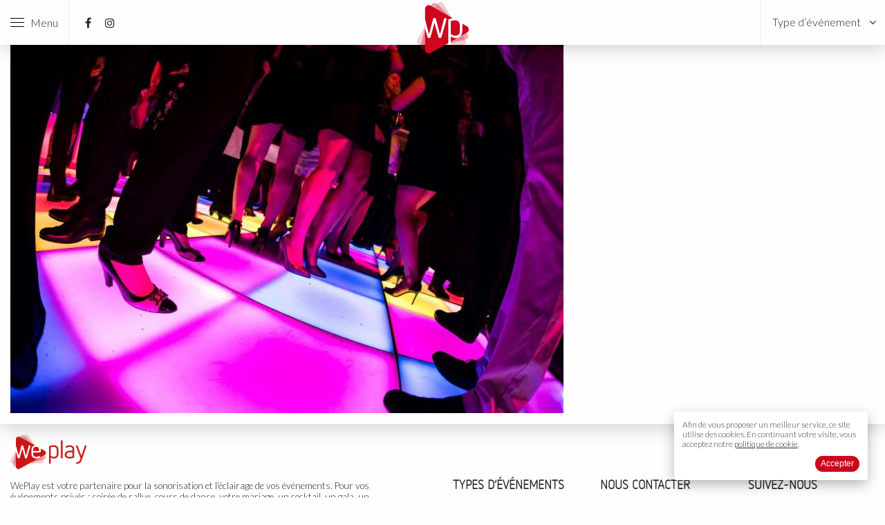

--- FILE ---
content_type: text/html; charset=UTF-8
request_url: https://www.weplay.be/event_private/votre-mariage-sous-tente/attachment/weplay-152/
body_size: 6394
content:
 <!doctype html> <html lang="fr-FR"> <head> <meta charset="utf-8"> <meta http-equiv="x-ua-compatible" content="ie=edge"> <meta name="viewport" content="width=device-width, initial-scale=1"> <title>Weplay 152 - WePlay</title> <link rel="alternate" hreflang="nl-nl" href="https://www.weplay.be/nl/event_private/uw-huwelijksfeest-in-een-tent/attachment/weplay-152-2/" /> <link rel="alternate" hreflang="en-us" href="https://www.weplay.be/en/event_private/your-wedding-in-a-tent/attachment/weplay-152-2/" /> <link rel="alternate" hreflang="fr-fr" href="https://www.weplay.be/event_private/votre-mariage-sous-tente/attachment/weplay-152/" /> <link href="https://fonts.googleapis.com/css?family=Lato:400,300italic,300,400italic,700,700italic" rel="stylesheet" type="text/css" /> <meta name="robots" content="max-snippet:-1, max-image-preview:large, max-video-preview:-1"/> <link rel="canonical" href="https://www.weplay.be/event_private/votre-mariage-sous-tente/attachment/weplay-152/" /> <meta property="og:locale" content="fr_FR" /> <meta property="og:type" content="article" /> <meta property="og:title" content="Weplay 152 - WePlay" /> <meta property="og:url" content="https://www.weplay.be/event_private/votre-mariage-sous-tente/attachment/weplay-152/" /> <meta property="og:site_name" content="WePlay" /> <meta property="og:image" content="https://www.weplay.be/files/2017/12/Weplay-152.jpg" /> <meta property="og:image:secure_url" content="https://www.weplay.be/files/2017/12/Weplay-152.jpg" /> <meta property="og:image:width" content="1920" /> <meta property="og:image:height" content="1280" /> <meta name="twitter:card" content="summary_large_image" /> <meta name="twitter:title" content="Weplay 152 - WePlay" /> <meta name="twitter:image" content="https://www.weplay.be/files/2017/12/Weplay-152.jpg" /> <script type='application/ld+json' class='yoast-schema-graph yoast-schema-graph--main'>{"@context":"https://schema.org","@graph":[{"@type":"WebSite","@id":"https://www.weplay.be/#website","url":"https://www.weplay.be/","name":"WePlay","description":"Eclairage &amp; Sonorisation","potentialAction":{"@type":"SearchAction","target":"https://www.weplay.be/?s={search_term_string}","query-input":"required name=search_term_string"}},{"@type":"WebPage","@id":"https://www.weplay.be/event_private/votre-mariage-sous-tente/attachment/weplay-152/#webpage","url":"https://www.weplay.be/event_private/votre-mariage-sous-tente/attachment/weplay-152/","inLanguage":"fr-FR","name":"Weplay 152 - WePlay","isPartOf":{"@id":"https://www.weplay.be/#website"},"datePublished":"2018-11-02T11:54:24+00:00","dateModified":"2018-11-02T11:54:25+00:00"}]}</script> <link rel='stylesheet' id='wp-block-library-css' href='/wp-includes/css/dist/block-library/style.min.css?ver=5.3.20' type='text/css' media='all' /> <link rel='stylesheet' id='wp-ng-css' href='/files/wp-ng/cache/wp-ng-b0752511.css' type='text/css' media='all' /> <style id='wp-ng-inline-css' type='text/css'> .ng-cloak,.x-ng-cloak,[data-ng-cloak],[ng-cloak],[ng\:cloak],[x-ng-cloak]{display:none!important}.ng-cloak-animation,.x-ng-cloak-animation,[data-ng-cloak-animation],[ng-cloak-animation],[ng\:cloak\:animation],[x-ng-cloak-animation]{-webkit-transition:none!important;-o-transition:none!important;transition:none!important}.ng-preload *,.x-ng-preload *,[data-ng-preload] *,[ng-preload] *,[ng\:preload] *,[x-ng-preload] *{visibility:hidden!important;-webkit-transition:none!important;-o-transition:none!important;transition:none!important} </style> <script type='text/javascript' src='//code.jquery.com/jquery-2.2.4.min.js?ver=2.2.4'></script> <script type='text/javascript'>
!window.jQuery && document.write("\x3Cscript src=\x22https://www.weplay.be/assets/plugins/wp-ng/public/dist/scripts/jquery-6b157d5f3e.js\x22\x3E\x3C/script\x3E");
</script> <script type='text/javascript' src='//code.jquery.com/jquery-migrate-1.4.1.min.js?ver=1.4.1'></script> <script type='text/javascript'>
!window.jQuery.migrateWarnings  && document.write("\x3Cscript src=\x22https://www.weplay.be/wp-includes/js/jquery/jquery-migrate.min.js\x22\x3E\x3C/script\x3E");
</script> <meta name="generator" content="WPML ver:4.3.6 stt:38,1,4;" /> <script>
        (function(i,s,o,g,r,a,m){i['GoogleAnalyticsObject']=r;i[r]=i[r]||function(){
        (i[r].q=i[r].q||[]).push(arguments)},i[r].l=1*new Date();a=s.createElement(o),
      m=s.getElementsByTagName(o)[0];a.async=1;a.src=g;m.parentNode.insertBefore(a,m)
    })(window,document,'script','https://www.google-analytics.com/analytics.js','ga');
        ga('create','UA-127794748-1','auto');ga('send','pageview')
  </script> <link rel="icon" href="/files/2018/01/cropped-Picto_weplay_2-32x32.png" sizes="32x32" /> <link rel="icon" href="/files/2018/01/cropped-Picto_weplay_2-192x192.png" sizes="192x192" /> <link rel="apple-touch-icon-precomposed" href="/files/2018/01/cropped-Picto_weplay_2-180x180.png" /> <meta name="msapplication-TileImage" content="/files/2018/01/cropped-Picto_weplay_2-270x270.png" /> </head> <body class="attachment attachment-template-default single single-attachment postid-2804 attachmentid-2804 attachment-jpeg ng-cloak weplay-152" data-ng-class="{'nav-slide-menu-open':$root.navPrimaryOpen}" > <section id="app_root_ctrl" data-ng-controller="rootCtrl"> <header data-ng-controller="headerCtrl" class="header-main ng-cloak"> <div el-size="$root.headerSize" hl-sticky="" use-placeholder="true"> <section class="header-nav" > <nav class="top-bar"> <div class="top-bar-left top-bar-title"> <ul class="menu"> <li> <button class="hamburger hamburger-header" data-ng-class="{'is-active': $root.navPrimaryOpen}" type="button" data-ng-click="$root.navPrimaryOpen=!$root.navPrimaryOpen" > <span class="hamburger-box"> <span class="hamburger-inner"></span> </span> &nbsp;&nbsp;Menu </button> </li> </ul> </div> <a class="logo" data-ng-href="https://www.weplay.be/" > <img class="absolute align-center vertical-center" src="https://www.weplay.be/assets/themes/weplay/dist/images/logo-weplay.svg" alt="Logo WePlay" title="" width="128px" height="32px"/> </a> <pageslide class="nav-slide-menu ng-cloak-animation" ps-body-class="true" ps-open="$root.navPrimaryOpen" ps-push="false" ps-size="250px" ps-side="left" ps-auto-close="true" ps-click-outside="{{!deviceIsMobile()}}" ps-key-listener="true"> <aside> <div class="top-bar"> <div class="top-bar-title">Menu</div> <button class="close-button" aria-label="Close Menu" type="button" data-ng-click="$root.navPrimaryOpen=false" > <span aria-hidden="true">&times;</span> </button> </div> <ul data-accordion-menu id="menu-main-menu" class="primary-nav menu vertical" ><li class="menu-item menu-item-has-children menu-evenements-prives"><a title="Evénements privés" target rel href="#">Evénements privés</a> <ul role="menu" class="menu vertical nested"> <li class="menu-item menu-item-has-children menu-services"><a title="Services" target rel href>Services</a> <ul role="menu" class="menu vertical nested"> <li class="menu-item menu-mariage"><a title="Mariage" target rel href="/evenement_private-category/mariage/">Mariage</a></li> <li class="menu-item menu-soiree-de-rallye"><a title="Soirée de Rallye" target rel href="/evenement_private-category/soiree-de-rallye/">Soirée de Rallye</a></li> <li class="menu-item menu-evenement-prive"><a title="Evénement privé" target rel href="/evenement_private-category/evenement-prive/">Evénement privé</a></li> <li class="menu-item menu-reportage-photo-video"><a title="Reportage photo / vidéo" target rel href="/evenement_private-category/reportage-photo-video/">Reportage photo / vidéo</a></li> <li class="menu-item menu-mise-en-place-et-gestion-dinstallation-fixe"><a title="Mise en place et gestion d&#039;installation fixe" target rel href="/evenement_private-category/mise-en-place-et-gestion-dinstallation-fixe/">Mise en place et gestion d&rsquo;installation fixe</a></li> </ul> </li> <li class="menu-item menu-nos-partenaires"><a title="Nos partenaires" target rel href="https://www.weplay.be/evenements-prives/partenaires/">Nos partenaires</a></li> <li class="menu-item menu-nous-contacter"><a title="Nous contacter" target rel href="https://www.weplay.be/evenements-prives/contact/">Nous contacter</a></li> </ul> </li> <li class="menu-item menu-item-has-children menu-evenement-dentreprise"><a title="Evénement d&#039;entreprise" target rel href="#">Evénement d&rsquo;entreprise</a> <ul role="menu" class="menu vertical nested"> <li class="menu-item menu-item-has-children menu-services"><a title="Services" target rel href>Services</a> <ul role="menu" class="menu vertical nested"> <li class="menu-item menu-conference"><a title="Conférence" target rel href="/event_corporate-category/conference/">Conférence</a></li> <li class="menu-item menu-soiree-dentreprise-fete-du-personnel"><a title="Soirée d&#039;entreprise / Fête du personnel" target rel href="/event_corporate-category/corporate-events/">Soirée d&rsquo;entreprise / Fête du personnel</a></li> <li class="menu-item menu-lancement-de-produit"><a title="Lancement de produit" target rel href="/event_corporate-category/lancement-de-produit/">Lancement de produit</a></li> <li class="menu-item menu-reportage-photo-video"><a title="Reportage photo / vidéo" target rel href="/event_corporate-category/reportage-photo-video/">Reportage photo / vidéo</a></li> <li class="menu-item menu-mise-en-place-et-gestion-dinstallation-fixe"><a title="Mise en place et gestion d’installation fixe" target rel href="/event_corporate-category/mise-en-place-et-gestion-dinstallation-fixe/">Mise en place et gestion d’installation fixe</a></li> </ul> </li> <li class="menu-item menu-nos-partenaires"><a title="Nos partenaires" target rel href="https://www.weplay.be/evenements-entreprise/partenaires/">Nos partenaires</a></li> <li class="menu-item menu-nous-contacter"><a title="Nous contacter" target rel href="https://www.weplay.be/evenements-entreprise/contact/">Nous contacter</a></li> </ul> </li> <li class="menu-item menu-item-has-children menu-concerts-live-shows"><a title="Concerts &#038; Live Shows" target rel href="#">Concerts &#038; Live Shows</a> <ul role="menu" class="menu vertical nested"> <li class="menu-item menu-item-has-children menu-services"><a title="Services" target rel href>Services</a> <ul role="menu" class="menu vertical nested"> <li class="menu-item menu-theatre-concert"><a title="Théâtre &amp; Concert" target rel href="/event_public-category/theatre-concert/">Théâtre &#038; Concert</a></li> <li class="menu-item menu-diffusion-sonore"><a title="Diffusion sonore" target rel href="/event_public-category/diffusion-sonore/">Diffusion sonore</a></li> </ul> </li> <li class="menu-item menu-nos-partenaires"><a title="Nos partenaires" target rel href="https://www.weplay.be/evenements-publics/partenaires/">Nos partenaires</a></li> <li class="menu-item menu-nous-contacter"><a title="Nous contacter" target rel href="https://www.weplay.be/evenements-publics/contact/">Nous contacter</a></li> </ul> </li> </ul> <ul id="menu-main-menu-1" class="secondary-nav menu vertical show-for-small-only" data-accordion-menu><li><a href="#">Type d’événement</a><ul class="menu vertical"><li class="menu-item menu-evenements-prives"><a title="Evénements privés" target rel href="https://www.weplay.be/evenements-prives/">Evénements privés</a></li> <li class="menu-item menu-evenement-dentreprise"><a title="Evénement d&#039;entreprise" target rel href="https://www.weplay.be/evenements-entreprise/">Evénement d&rsquo;entreprise</a></li> <li class="menu-item menu-concerts-live-shows"><a title="Concerts &#038; Live Shows" target rel href="https://www.weplay.be/evenements-publics/">Concerts &#038; Live Shows</a></li> </ul></li></ul> <div class="menu-centered menu-language-wrapper"><ul class="menu-language menu"><li><a href="https://www.weplay.be/nl/event_private/uw-huwelijksfeest-in-een-tent/attachment/weplay-152-2/">nl</a></li><li class="active" ><a href="#">fr</a></li><li><a href="https://www.weplay.be/en/event_private/your-wedding-in-a-tent/attachment/weplay-152-2/">en</a></li></ul></div> <div class="menu-centered menu-social-list-wrapper"><ul class="menu-social-list list-inline"><li><ul class="social-group list-inline"><li class="social-group-item facebook" ><a target="_blank" href="https://www.facebook.com/weplaysprl"><i class="fi fi-facebook"></i></a></li><li class="social-group-item instagram" ><a target="_blank" href="https://instagram.com/weplaysprl"><i class="fi fi-instagram"></i></a></li></ul></li></ul></div> </aside> </pageslide> <div class="sidebar-header"> <section class="col-xs-4 widget wp_rc_advanced_text-2 rc_advanced_text"> <ul class="social-group menu"><li class="social-group-item facebook" ><a target="_blank" href="https://www.facebook.com/weplaysprl"><i class="fi fi-facebook"></i></a></li><li class="social-group-item instagram" ><a target="_blank" href="https://instagram.com/weplaysprl"><i class="fi fi-instagram"></i></a></li></ul> </section><section class=" widget wp_rc_advanced_text-3 rc_advanced_text"> </section> </div> <div class="top-bar-right"> <ul id="menu-main-menu-2" class="secondary-nav dropdown menu align-right" data-dropdown-menu><li><a href="#">Type d’événement</a><ul class="menu vertical"><li class="menu-item menu-evenements-prives"><a title="Evénements privés" target rel href="https://www.weplay.be/evenements-prives/">Evénements privés</a></li> <li class="menu-item menu-evenement-dentreprise"><a title="Evénement d&#039;entreprise" target rel href="https://www.weplay.be/evenements-entreprise/">Evénement d&rsquo;entreprise</a></li> <li class="menu-item menu-concerts-live-shows"><a title="Concerts &#038; Live Shows" target rel href="https://www.weplay.be/evenements-publics/">Concerts &#038; Live Shows</a></li> </ul></li></ul> </div> </nav> </section> </div> </header> <section id="main_container" class="main-container"> <section class="wrap wrap-main container-fluid" role="document"> <div class="content row" id="main"> <main id="main_element" class="main" data-ng-controller="mainCtrl" role="main"> <article class="post-2804 attachment type-attachment status-inherit hentry" > <div class="entry-content"> <p class="attachment"><a href='/files/2017/12/Weplay-152.jpg'><img width="800" height="533" src="/files/2017/12/Weplay-152-800x533.jpg" class="attachment-medium size-medium" alt="" srcset="/files/2017/12/Weplay-152-800x533.jpg 800w, /files/2017/12/Weplay-152-300x200.jpg 300w, /files/2017/12/Weplay-152-768x512.jpg 768w, /files/2017/12/Weplay-152-1600x1067.jpg 1600w, /files/2017/12/Weplay-152-96x64.jpg 96w, /files/2017/12/Weplay-152.jpg 1920w" sizes="(max-width: 800px) 100vw, 800px" /></a></p> </div> <footer> </footer> <section id="comments" class="comments"> </section> </article> </main> </div> </section> <footer data-ng-controller="footerCtrl" class="content-info container-fluid ng-cloak" role="contentinfo"> <div class="row sidebar-footer"> <section class="col-xs-12 logo widget wp_rc_advanced_text-11 rc_advanced_text"> <p style="text-align: left;"><img src="/files/2018/02/Logo_weplay_red-300x137.png" alt="" width="110" height="50" class="alignnone size-thumbnail wp-image-440" /></p> </section><section class="col-xs-12 col-sm-12 col-lg-6 show-for-medium footer-about widget wp_rc_advanced_text-8 rc_advanced_text"> <p style="text-align: left;">WePlay est votre partenaire pour la sonorisation et l’éclairage de vos événements. Pour vos <a href="https://www.weplay.be/evenement-prive/">événements privés</a> : soirée de rallye, cours de danse, votre mariage, un cocktail, un gala, un anniversaire, une conférence, une exposition,&#8230; avec DJ, podiums, piste de danse, décoration&#8230; Dans une salle, sous tente, ou partout ailleurs. Pour votre <a href="https://www.weplay.be/evenement-dentreprise/">événement professionnel</a> : soirée d’entreprise, fête du personnel, lancement de produit,&#8230; avec projecteurs, micros pour les discours&#8230; Votre <a href="https://www.weplay.be/evenement-public/">événement public</a> : concert (musicien, orchestre, chanteur…), théâtre, diffusion sonore, toute autre organisation ou représentation. Groupe électrogène adapté si nécessaire. Nous proposons aussi l’installation et la gestion de votre propre installation fixe. WePlay est également votre partenaire en photo et vidéo : reportages, studio photo, photomaton, impression photo, animation photo,&#8230;</p> </section><section class="col-xs-12 col-sm-4 col-lg-2 footer-menu widget wp_rc_advanced_menu-2 rc_advanced_menu"><h3 class="">Types d&rsquo;événements</h3><ul id="menu-footer-main-cats" class="col-xs-12"><li class="menu-item menu-concerts-live-shows"><a href="https://www.weplay.be/evenements-publics/">Concerts &#038; Live Shows</a></li> <li class="menu-item menu-evenement-dentreprise"><a href="https://www.weplay.be/evenements-entreprise/">Evénement d&rsquo;entreprise</a></li> <li class="menu-item menu-evenements-prives"><a href="https://www.weplay.be/evenements-prives/">Evénements privés</a></li> </ul></section><section class="col-xs-12 col-sm-4 col-lg-2 footer-infos widget wp_rc_advanced_text-9 rc_advanced_text"><h3 class="">Nous contacter</h3> <ul> <li>T. +32 2 384 35 71</li> <li>F. +32 2 387 33 95</li> <li>E. <a href="mailto:info@weplay.be">info@weplay.be</a></li></ul> </section><section class="col-xs-12 col-sm-4 col-lg-2 footer-social widget wp_rc_advanced_text-10 rc_advanced_text"><h3 class="">Suivez-nous</h3> <ul class="social-group list-inline"><li class="social-group-item facebook" ><a target="_blank" href="https://www.facebook.com/weplaysprl"><i class="fi fi-facebook"></i></a></li><li class="social-group-item instagram" ><a target="_blank" href="https://instagram.com/weplaysprl"><i class="fi fi-instagram"></i></a></li></ul> </section><section class="col-xs-12 show-for-small-only footer-about widget wp_rc_advanced_text-12 rc_advanced_text"> <p style="text-align: left;">WePlay est votre partenaire pour la sonorisation et l’éclairage de vos événements. Pour vos <a href="https://www.weplay.be/evenement-prive/">événements privés</a> : soirée de rallye, cours de danse, votre mariage, un cocktail, un gala, un anniversaire, une conférence, une exposition,&#8230; avec DJ, podiums, piste de danse, décoration&#8230; Dans une salle, sous tente, ou partout ailleurs. Pour votre <a href="https://www.weplay.be/evenement-dentreprise/">événement professionnel</a> : soirée d’entreprise, fête du personnel, lancement de produit,&#8230; avec projecteurs, micros pour les discours&#8230; Votre <a href="https://www.weplay.be/evenement-public/">événement public</a> : concert (musicien, orchestre, chanteur…), théâtre, diffusion sonore, toute autre organisation ou représentation. Groupe électrogène adapté si nécessaire. Nous proposons aussi l’installation et la gestion de votre propre installation fixe. WePlay est également votre partenaire en photo et vidéo : reportages, studio photo, photomaton, impression photo, animation photo,&#8230;</p> </section><section class="col-xs-12 copyright widget wp_rc_advanced_text-6 rc_advanced_text"> <p><span class="stag">&copy; copyright WePlay 2025 &nbsp;&nbsp; | &nbsp;&nbsp; <a href="https://www.weplay.be/conditions-generales/">Conditions générales</a> &nbsp;&nbsp; | &nbsp;&nbsp; <a href="http://www.stag-agency.be" target="_blank">Made by STAG</a></span></p> </section> </div> </footer> </section> </section> <script type='text/javascript' src='//ajax.googleapis.com/ajax/libs/angularjs/1.7.4/angular.min.js?ver=1.7.4'></script> <script type='text/javascript'>
!window.angular && document.write("\x3Cscript src=\x22https://www.weplay.be/assets/plugins/wp-ng/public/dist/scripts/angular-16b65c8aa8.js\x22\x3E\x3C/script\x3E");
</script> <script type='text/javascript'>
window.wpNg = {"app":null,"appName":"app.root","appElement":"body","ngModules":["ngSanitize","ngAnimate","ngResource","ngCookies","bs.screenSize","ngTouch","mm.foundation","pascalprecht.translate","ngDialog","wpNgRest","pageslide-directive","ngColorUtils","hl.sticky","webicon","rcGallery","rcGalleryUnitegallery","angular-owl-carousel-2","angular-flatpickr","oc.lazyLoad","rcForm","rcNotify"],"config":{"baseUrl":"https:\/\/www.weplay.be\/","ajaxUrl":"https:\/\/www.weplay.be\/wp-admin\/admin-ajax.php","rest":{"url":"https:\/\/www.weplay.be\/wp-json\/","namespace":"wp\/v2"},"distUrl":"https:\/\/www.weplay.be\/assets\/plugins\/wp-ng\/public\/dist\/","wpUrl":"https:\/\/wordpress.org\/plugins\/wp-ng","githubUrl":"https:\/\/github.com\/RedCastor\/wp-ng","local":"fr_FR","defaultLang":"fr","currentLang":"fr","themeName":"WePlay","themeVersion":"1.4.0","wpVersion":"5.3.20","wpCache":true,"enableDebug":false,"html5Mode":false,"hashPrefix":"","errorOnUnhandledRejections":false,"env":"production","cloak":true,"preload":false,"modules":{"mm.foundation":{"init":true,"element":"body"},"wpNgRest":{"restUrl":"https:\/\/www.weplay.be\/wp-json\/","restPath":"","restNonceKey":"X-WP-NG-Nonce","restContextKey":"X-WP-NG-Context","restLangKey":"X-WP-NG-Lang","restNonceVal":"776384d54e","restContextVal":"","restLangVal":"fr"},"webicon":{"sources":{"webicon-d5ee471560":"https:\/\/www.weplay.be\/assets\/themes\/weplay\/dist\/images\/webicon-d5ee471560.svg"},"alias":{"theme":"webicon-d5ee471560"}},"rcGalleryUnitegallery":{"urls":["https:\/\/www.weplay.be\/assets\/plugins\/wp-ng\/public\/dist\/vendor\/unitegallery\/js\/unitegallery.min.js","https:\/\/www.weplay.be\/assets\/plugins\/wp-ng\/public\/dist\/vendor\/unitegallery\/css\/unitegallery.min.css","https:\/\/www.weplay.be\/assets\/plugins\/wp-ng\/public\/dist\/vendor\/unitegallery\/themes\/slider\/unitegallery.slider.min.js"]},"oc.lazyLoad":{"debug":false,"events":true,"modules":[]},"rcForm":{"l10n":{"title":"Form Request","validation":"Veuillez v\u00e9rifier les champs requis"},"restNamespace":"redcastor\/v1","partialUrl":"https:\/\/www.weplay.be\/assets\/plugins\/wp-rc-form\/public\/dist\/partials\/"},"rcNotify":{"l10n":[],"restNamespace":"redcastor\/v1","partialUrl":"https:\/\/www.weplay.be\/assets\/plugins\/wp-rc-notify\/public\/dist\/partials\/","currentPage":{"obj_id":2804,"type":"","is_category":false,"is_archive":false}}},"scripts":{"objectFitImages":{"element":"img.fit"},"aos":{"disable":false,"offset":120,"delay":0,"duration":400,"once":false,"mirror":false,"easing":"ease"},"animsition":{"element":"body","class":"animsition","config":{"inClass":"overlay-slide-in-right","outClass":"overlay-slide-out-left","inDuration":1500,"outDuration":800,"linkElement":"a:not([target=\u0022_blank\u0022]):not([href^=\u0022#\u0022],[href=\u0022\u0022])","loading":true,"loadingClass":"animsition-loading","loadingInner":"\u003Cimg src=\u0022https:\/\/stag-test.weplay.be\/files\/2018\/03\/loading.svg\u0022 \/\u003E","timeout":true,"timeoutCountdown":3000,"onLoadEvent":true,"browser":["animation-duration","-webkit-animation-duration"],"overlay":true,"overlayClass":"animsition-overlay-slide"}}},"i18n":{"TITLE":{"SEARCH":"Recherche"},"VALIDATION":{"FIELD_EMPTY":"Champ {field_name} est vide."},"ERROR":"Une erreur s\u2019est produite lors de la requ\u00eate."},"theme":{"assetUrl":"https:\/\/www.weplay.be\/assets\/themes\/weplay\/dist\/","partialsUrl":"https:\/\/www.weplay.be\/assets\/themes\/weplay\/dist\/ngapp\/partials\/","langUrl":"https:\/\/www.weplay.be\/assets\/themes\/weplay\/dist\/ngapp\/lang\/","isFrontPage":false,"frontPageSlug":"accueil","pages":[{"accueil":{"name":"Accueil","url":"https:\/\/www.weplay.be\/"}},{"evenements-publics":{"name":"Concerts \u0026 Live Shows","url":"https:\/\/www.weplay.be\/evenements-publics\/"}},{"partenaires":{"name":"Nos partenaires","url":"https:\/\/www.weplay.be\/evenements-publics\/partenaires\/"}},{"contact":{"name":"Parlez-nous de votre \u00e9v\u00e9nement!","url":"https:\/\/www.weplay.be\/evenements-publics\/contact\/"}},{"conditions-generales":{"name":"Conditions g\u00e9n\u00e9rales","url":"https:\/\/www.weplay.be\/conditions-generales\/"}},{"evenements-entreprise":{"name":"Ev\u00e9nements d\u0027entreprise","url":"https:\/\/www.weplay.be\/evenements-entreprise\/"}},{"partenaires":{"name":"Nos partenaires","url":"https:\/\/www.weplay.be\/evenements-entreprise\/partenaires\/"}},{"contact":{"name":"Parlez-nous de votre \u00e9v\u00e9nement!","url":"https:\/\/www.weplay.be\/evenements-entreprise\/contact\/"}},{"evenements-prives":{"name":"Ev\u00e9nements priv\u00e9s","url":"https:\/\/www.weplay.be\/evenements-prives\/"}},{"partenaires":{"name":"Nos partenaires","url":"https:\/\/www.weplay.be\/evenements-prives\/partenaires\/"}},{"contact":{"name":"Parlez-nous de votre \u00e9v\u00e9nement!","url":"https:\/\/www.weplay.be\/evenements-prives\/contact\/"}},{"politique-de-cookie":{"name":"Politique de cookie","url":"https:\/\/www.weplay.be\/politique-de-cookie\/"}}],"themeSettings":{"googleMapApiKey":"AIzaSyABPrJOlmSHKGk3iAbqY0HnRNCEAO5crSs"}}}}
</script> <script type='text/javascript' src='/files/wp-ng/cache/wp-ng-7ff0c438.js'></script> </body> </html> 

<!-- Cache Enabler by KeyCDN @ 04.11.2025 00:53:24 (html gzip) -->

--- FILE ---
content_type: text/css
request_url: https://www.weplay.be/files/wp-ng/cache/wp-ng-b0752511.css
body_size: 55115
content:
/*! wp-ng */
ng-gallery{display:block}ol.gallery,ul.gallery{margin:0;padding:0}ol.gallery li,ul.gallery li{list-style:none}.gallery-grid figure,.gallery figure,ng-gallery figure{position:relative;height:100%;width:100%;background-clip:content-box}.gallery-grid figure figcaption,.gallery figure figcaption,ng-gallery figure figcaption{position:absolute;left:0;bottom:0;width:100%;background-color:#666;color:#fff;opacity:0;-webkit-transition:opacity .5s ease-out;-o-transition:opacity .5s ease-out;transition:opacity .5s ease-out;padding:.33em;line-height:normal}.gallery-grid figure .gallery-content:hover~figcaption,.gallery-grid figure>a:hover~figcaption,.gallery-grid figure>img:hover~figcaption,.gallery-grid figure figcaption:hover,.gallery figure .gallery-content:hover~figcaption,.gallery figure>a:hover~figcaption,.gallery figure>img:hover~figcaption,.gallery figure figcaption:hover,ng-gallery figure .gallery-content:hover~figcaption,ng-gallery figure>a:hover~figcaption,ng-gallery figure>img:hover~figcaption,ng-gallery figure figcaption:hover{opacity:.7}.gallery-grid figure .gallery-content,.gallery figure .gallery-content,ng-gallery figure .gallery-content{position:relative;width:100%;height:100%;padding:20px}.gallery-grid figure img+.gallery-content,.gallery figure img+.gallery-content,ng-gallery figure img+.gallery-content{position:absolute;top:0;left:0}.gallery,.gallery-grid{position:relative}.gallery-grid .gallery-item,.gallery .gallery-item{min-height:1px;float:left}.gallery-grid.gallery-columns-1 .gallery-item,.gallery.gallery-columns-1 .gallery-item{width:100%}.gallery-grid.gallery-columns-2 .gallery-item,.gallery.gallery-columns-2 .gallery-item{width:50%}.gallery-grid.gallery-columns-3 .gallery-item,.gallery.gallery-columns-3 .gallery-item{width:33.3333333333%}.gallery-grid.gallery-columns-4 .gallery-item,.gallery.gallery-columns-4 .gallery-item{width:25%}.gallery-grid.gallery-columns-5 .gallery-item,.gallery.gallery-columns-5 .gallery-item{width:20%}.gallery-grid.gallery-columns-6 .gallery-item,.gallery.gallery-columns-6 .gallery-item{width:16.6666666667%}.gallery-grid.gallery-columns-7 .gallery-item,.gallery.gallery-columns-7 .gallery-item{width:14.2857142857%}.gallery-grid.gallery-columns-8 .gallery-item,.gallery.gallery-columns-8 .gallery-item{width:12.5%}.gallery-grid.gallery-columns-9 .gallery-item,.gallery.gallery-columns-9 .gallery-item{width:11.1111111111%}.gallery-grid.gallery-columns-10 .gallery-item,.gallery.gallery-columns-10 .gallery-item{width:10%}.gallery-grid.gallery-columns-11 .gallery-item,.gallery.gallery-columns-11 .gallery-item{width:9.0909090909%}.gallery-grid.gallery-columns-12 .gallery-item,.gallery.gallery-columns-12 .gallery-item{width:8.3333333333%}.gallery-animated.angular-grid .gallery-item{position:absolute;-webkit-box-sizing:border-box;box-sizing:border-box;overflow:hidden;-webkit-transition:all .4s ease;-o-transition:all .4s ease;transition:all .4s ease}.gallery-animated.angular-grid .gallery-item img{width:100%;vertical-align:middle;opacity:0;visibility:hidden}.gallery-animated.angular-grid .gallery-item img.img-loaded{visibility:visible;opacity:1}.gallery-animated.angular-grid .gallery-item.ng-leave{-webkit-transition:all .4s ease;-o-transition:all ease .4s;transition:all .4s ease}.gallery-animated.angular-grid .gallery-item.ng-enter,.gallery-animated.angular-grid .gallery-item.ng-leave.ng-leave-active{-webkit-transform:scale(.5);-ms-transform:scale(.5);transform:scale(.5);opacity:0}.gallery-animated.angular-grid .gallery-item.ng-enter{-webkit-transition:all .4s ease;-o-transition:all ease .4s;transition:all .4s ease;-webkit-transition-delay:.5s;-o-transition-delay:.5s;transition-delay:.5s}.gallery-animated.angular-grid .gallery-item.ng-enter.ng-enter-active{-webkit-transform:scale(1);-ms-transform:scale(1);transform:scale(1);opacity:1}.wp-ng-flex{display:-webkit-box;display:-webkit-flexbox;display:-ms-flexbox;display:flex}.wp-ng-inline{float:left}.wp-ng-fit{height:100%;width:100%}.wp-ng-fit-abs{position:absolute;top:0;bottom:0;width:100%;z-index:1}@-webkit-keyframes uil-ripple{0%{width:0;height:0;opacity:0;margin:0}33%{width:44%;height:44%;margin:-22% 0 0 -22%;opacity:1}to{width:88%;height:88%;margin:-44% 0 0 -44%;opacity:0}}@keyframes uil-ripple{0%{width:0;height:0;opacity:0;margin:0}33%{width:44%;height:44%;margin:-22% 0 0 -22%;opacity:1}to{width:88%;height:88%;margin:-44% 0 0 -44%;opacity:0}}.wp-ng-loading{position:absolute;top:0;left:0;width:100%;height:50vh}.wp-ng-loader{position:relative;text-align:center;padding:1em}.wp-ng-loader.spinner-ripple{top:calc(50% - 64px)}.wp-ng-loader.spinner-ripple.spinner-ripple{width:128px;height:128px;margin:auto;-webkit-transform:scale(.4);-ms-transform:scale(.4);transform:scale(.4)}.wp-ng-loader.spinner-ripple.spinner-ripple div{position:absolute;top:50%;left:50%;margin:0;width:0;height:0;opacity:0;border-radius:50%;border-width:5px;border-style:solid;-webkit-animation:uil-ripple 2s ease-out infinite;animation:uil-ripple 2s ease-out infinite}.wp-ng-loader.spinner-ripple.spinner-ripple div:first-of-type{border-color:#000;-webkit-animation-delay:-1s;animation-delay:-1s}.wp-ng-loader.spinner-ripple.spinner-ripple div:nth-of-type(2){border-color:#000}.wp-ng-router{position:relative}.wp-ng-fade .wp-ng-loading.ng-leave,.wp-ng-fade>.ng-enter{-webkit-transition:opacity 1s cubic-bezier(.25,.46,.45,.94);-o-transition:opacity cubic-bezier(.25,.46,.45,.94) 1s;transition:opacity 1s cubic-bezier(.25,.46,.45,.94)}.wp-ng-fade>.ng-enter,.wp-ng-fade>.ng-leave.ng-leave-active{opacity:0}.wp-ng-fade>.ng-enter.ng-enter-active,.wp-ng-fade>.ng-leave{opacity:1}

/*! wp-ng_ngAnimate-all */
.nga-default{-webkit-transition:all .8s ease-in-out;-o-transition:all .8s ease-in-out;transition:all .8s ease-in-out}.nga-default.ng-hide-add,.nga-default.ng-hide-remove{display:block!important}.nga-slow{-webkit-transition:all 2s ease-in-out;-o-transition:all 2s ease-in-out;transition:all 2s ease-in-out}.nga-slow.ng-hide-add,.nga-slow.ng-hide-remove{display:block!important}.nga-fast{-webkit-transition:all .3s ease-in-out;-o-transition:all .3s ease-in-out;transition:all .3s ease-in-out}.nga-fast.ng-hide-add,.nga-fast.ng-hide-remove{display:block!important}.nga-collapse-add{overflow:hidden}.nga-collapse-add.ng-enter:not(.ng-enter-active),.nga-collapse-add.ng-hide-remove:not(.ng-hide-remove-active){max-height:0;padding-top:0;padding-bottom:0}.nga-collapse-remove{overflow:hidden}.nga-collapse-remove.ng-hide-add.ng-hide-add-active,.nga-collapse-remove.ng-leave.ng-leave-active{max-height:0;padding-top:0;padding-bottom:0}.nga-collapse-move{overflow:hidden}.nga-collapse-move.ng-move{max-height:0;padding-top:0;padding-bottom:0}.nga-collapse-all{overflow:hidden}.nga-collapse-all.ng-enter:not(.ng-enter-active),.nga-collapse-all.ng-hide-remove:not(.ng-hide-remove-active){max-height:0;padding-top:0;padding-bottom:0}.nga-collapse-all.ng-hide-add.ng-hide-add-active,.nga-collapse-all.ng-leave.ng-leave-active,.nga-collapse-all.ng-move{max-height:0;padding-top:0;padding-bottom:0}.nga-collapse{overflow:hidden;max-height:500px}.nga-collapse.ng-enter:not(.ng-enter-active),.nga-collapse.ng-hide-remove:not(.ng-hide-remove-active){max-height:0;padding-top:0;padding-bottom:0}.nga-collapse.ng-hide-add.ng-hide-add-active,.nga-collapse.ng-leave.ng-leave-active,.nga-collapse.ng-move{max-height:0;padding-top:0;padding-bottom:0}.nga-fade-add.ng-enter,.nga-fade-add.ng-hide-remove{opacity:0}.nga-fade-add.ng-enter.ng-enter-active,.nga-fade-add.ng-hide-remove.ng-hide-remove-active{opacity:1}.nga-fade-remove.ng-hide-add.ng-hide-add-active,.nga-fade-remove.ng-leave.ng-leave-active{opacity:0}.nga-fade-remove.ng-hide-add,.nga-fade-remove.ng-leave{opacity:1}.nga-fade-move.ng-move{opacity:0}.nga-fade-move.ng-move.ng-move-active{opacity:1}.nga-fade-all.ng-enter,.nga-fade-all.ng-hide-remove{opacity:0}.nga-fade-all.ng-enter.ng-enter-active,.nga-fade-all.ng-hide-remove.ng-hide-remove-active{opacity:1}.nga-fade-all.ng-hide-add.ng-hide-add-active,.nga-fade-all.ng-leave.ng-leave-active{opacity:0}.nga-fade-all.ng-hide-add,.nga-fade-all.ng-leave{opacity:1}.nga-fade-all.ng-move{opacity:0}.nga-fade-all.ng-move.ng-move-active{opacity:1}.nga-fade.ng-enter,.nga-fade.ng-hide-remove{opacity:0}.nga-fade.ng-enter.ng-enter-active,.nga-fade.ng-hide-remove.ng-hide-remove-active{opacity:1}.nga-fade.ng-hide-add.ng-hide-add-active,.nga-fade.ng-leave.ng-leave-active{opacity:0}.nga-fade.ng-hide-add,.nga-fade.ng-leave{opacity:1}.nga-fade.ng-move{opacity:0}.nga-fade.ng-move.ng-move-active{opacity:1}.nga-rotate-down-add{-webkit-transform:rotateX(0deg);transform:rotateX(0deg)}.nga-rotate-down-add.ng-enter,.nga-rotate-down-add.ng-hide-remove{-webkit-transform:rotateX(-90deg);transform:rotateX(-90deg)}.nga-rotate-down-add.ng-enter.ng-enter-active,.nga-rotate-down-add.ng-hide-remove.ng-hide-remove-active,.nga-rotate-down-remove{-webkit-transform:rotateX(0deg);transform:rotateX(0deg)}.nga-rotate-down-remove.ng-hide-add.ng-hide-add-active,.nga-rotate-down-remove.ng-leave.ng-leave-active{-webkit-transform:rotateX(-90deg);transform:rotateX(-90deg)}.nga-rotate-down-move,.nga-rotate-down-remove.ng-hide-add,.nga-rotate-down-remove.ng-leave{-webkit-transform:rotateX(0deg);transform:rotateX(0deg)}.nga-rotate-down-move.ng-move{-webkit-transform:rotateX(-90deg);transform:rotateX(-90deg)}.nga-rotate-down-all,.nga-rotate-down-move.ng-move.ng-move-active{-webkit-transform:rotateX(0deg);transform:rotateX(0deg)}.nga-rotate-down-all.ng-enter,.nga-rotate-down-all.ng-hide-remove{-webkit-transform:rotateX(-90deg);transform:rotateX(-90deg)}.nga-rotate-down-all.ng-enter.ng-enter-active,.nga-rotate-down-all.ng-hide-remove.ng-hide-remove-active{-webkit-transform:rotateX(0deg);transform:rotateX(0deg)}.nga-rotate-down-all.ng-hide-add.ng-hide-add-active,.nga-rotate-down-all.ng-leave.ng-leave-active{-webkit-transform:rotateX(-90deg);transform:rotateX(-90deg)}.nga-rotate-down-all.ng-hide-add,.nga-rotate-down-all.ng-leave{-webkit-transform:rotateX(0deg);transform:rotateX(0deg)}.nga-rotate-down-all.ng-move{-webkit-transform:rotateX(-90deg);transform:rotateX(-90deg)}.nga-rotate-down,.nga-rotate-down-all.ng-move.ng-move-active{-webkit-transform:rotateX(0deg);transform:rotateX(0deg)}.nga-rotate-down.ng-enter,.nga-rotate-down.ng-hide-remove{-webkit-transform:rotateX(-90deg);transform:rotateX(-90deg)}.nga-rotate-down.ng-enter.ng-enter-active,.nga-rotate-down.ng-hide-remove.ng-hide-remove-active{-webkit-transform:rotateX(0deg);transform:rotateX(0deg)}.nga-rotate-down.ng-hide-add.ng-hide-add-active,.nga-rotate-down.ng-leave.ng-leave-active{-webkit-transform:rotateX(-90deg);transform:rotateX(-90deg)}.nga-rotate-down.ng-hide-add,.nga-rotate-down.ng-leave{-webkit-transform:rotateX(0deg);transform:rotateX(0deg)}.nga-rotate-down.ng-move{-webkit-transform:rotateX(-90deg);transform:rotateX(-90deg)}.nga-rotate-down.ng-move.ng-move-active{-webkit-transform:rotateX(0deg);transform:rotateX(0deg)}.nga-rotate-down.ng-enter,.nga-rotate-down.ng-hide-remove{opacity:0}.nga-rotate-down.ng-enter.ng-enter-active,.nga-rotate-down.ng-hide-remove.ng-hide-remove-active{opacity:1}.nga-rotate-down.ng-hide-add.ng-hide-add-active,.nga-rotate-down.ng-leave.ng-leave-active{opacity:0}.nga-rotate-down.ng-hide-add,.nga-rotate-down.ng-leave{opacity:1}.nga-rotate-down.ng-move{opacity:0}.nga-rotate-down.ng-move.ng-move-active{opacity:1}.nga-rotate-left-add{-webkit-transform:rotateY(0deg);transform:rotateY(0deg)}.nga-rotate-left-add.ng-enter,.nga-rotate-left-add.ng-hide-remove{-webkit-transform:rotateY(90deg);transform:rotateY(90deg)}.nga-rotate-left-add.ng-enter.ng-enter-active,.nga-rotate-left-add.ng-hide-remove.ng-hide-remove-active,.nga-rotate-left-remove{-webkit-transform:rotateY(0deg);transform:rotateY(0deg)}.nga-rotate-left-remove.ng-hide-add.ng-hide-add-active,.nga-rotate-left-remove.ng-leave.ng-leave-active{-webkit-transform:rotateY(90deg);transform:rotateY(90deg)}.nga-rotate-left-move,.nga-rotate-left-remove.ng-hide-add,.nga-rotate-left-remove.ng-leave{-webkit-transform:rotateY(0deg);transform:rotateY(0deg)}.nga-rotate-left-move.ng-move{-webkit-transform:rotateY(90deg);transform:rotateY(90deg)}.nga-rotate-left-all,.nga-rotate-left-move.ng-move.ng-move-active{-webkit-transform:rotateY(0deg);transform:rotateY(0deg)}.nga-rotate-left-all.ng-enter,.nga-rotate-left-all.ng-hide-remove{-webkit-transform:rotateY(90deg);transform:rotateY(90deg)}.nga-rotate-left-all.ng-enter.ng-enter-active,.nga-rotate-left-all.ng-hide-remove.ng-hide-remove-active{-webkit-transform:rotateY(0deg);transform:rotateY(0deg)}.nga-rotate-left-all.ng-hide-add.ng-hide-add-active,.nga-rotate-left-all.ng-leave.ng-leave-active{-webkit-transform:rotateY(90deg);transform:rotateY(90deg)}.nga-rotate-left-all.ng-hide-add,.nga-rotate-left-all.ng-leave{-webkit-transform:rotateY(0deg);transform:rotateY(0deg)}.nga-rotate-left-all.ng-move{-webkit-transform:rotateY(90deg);transform:rotateY(90deg)}.nga-rotate-left,.nga-rotate-left-all.ng-move.ng-move-active{-webkit-transform:rotateY(0deg);transform:rotateY(0deg)}.nga-rotate-left.ng-enter,.nga-rotate-left.ng-hide-remove{-webkit-transform:rotateY(90deg);transform:rotateY(90deg)}.nga-rotate-left.ng-enter.ng-enter-active,.nga-rotate-left.ng-hide-remove.ng-hide-remove-active{-webkit-transform:rotateY(0deg);transform:rotateY(0deg)}.nga-rotate-left.ng-hide-add.ng-hide-add-active,.nga-rotate-left.ng-leave.ng-leave-active{-webkit-transform:rotateY(90deg);transform:rotateY(90deg)}.nga-rotate-left.ng-hide-add,.nga-rotate-left.ng-leave{-webkit-transform:rotateY(0deg);transform:rotateY(0deg)}.nga-rotate-left.ng-move{-webkit-transform:rotateY(90deg);transform:rotateY(90deg)}.nga-rotate-left.ng-move.ng-move-active{-webkit-transform:rotateY(0deg);transform:rotateY(0deg)}.nga-rotate-left.ng-enter,.nga-rotate-left.ng-hide-remove{opacity:0}.nga-rotate-left.ng-enter.ng-enter-active,.nga-rotate-left.ng-hide-remove.ng-hide-remove-active{opacity:1}.nga-rotate-left.ng-hide-add.ng-hide-add-active,.nga-rotate-left.ng-leave.ng-leave-active{opacity:0}.nga-rotate-left.ng-hide-add,.nga-rotate-left.ng-leave{opacity:1}.nga-rotate-left.ng-move{opacity:0}.nga-rotate-left.ng-move.ng-move-active{opacity:1}.nga-rotate-right-add{-webkit-transform:rotateY(0deg);transform:rotateY(0deg)}.nga-rotate-right-add.ng-enter,.nga-rotate-right-add.ng-hide-remove{-webkit-transform:rotateY(-90deg);transform:rotateY(-90deg)}.nga-rotate-right-add.ng-enter.ng-enter-active,.nga-rotate-right-add.ng-hide-remove.ng-hide-remove-active,.nga-rotate-right-remove{-webkit-transform:rotateY(0deg);transform:rotateY(0deg)}.nga-rotate-right-remove.ng-hide-add.ng-hide-add-active,.nga-rotate-right-remove.ng-leave.ng-leave-active{-webkit-transform:rotateY(-90deg);transform:rotateY(-90deg)}.nga-rotate-right-move,.nga-rotate-right-remove.ng-hide-add,.nga-rotate-right-remove.ng-leave{-webkit-transform:rotateY(0deg);transform:rotateY(0deg)}.nga-rotate-right-move.ng-move{-webkit-transform:rotateY(-90deg);transform:rotateY(-90deg)}.nga-rotate-right-all,.nga-rotate-right-move.ng-move.ng-move-active{-webkit-transform:rotateY(0deg);transform:rotateY(0deg)}.nga-rotate-right-all.ng-enter,.nga-rotate-right-all.ng-hide-remove{-webkit-transform:rotateY(-90deg);transform:rotateY(-90deg)}.nga-rotate-right-all.ng-enter.ng-enter-active,.nga-rotate-right-all.ng-hide-remove.ng-hide-remove-active{-webkit-transform:rotateY(0deg);transform:rotateY(0deg)}.nga-rotate-right-all.ng-hide-add.ng-hide-add-active,.nga-rotate-right-all.ng-leave.ng-leave-active{-webkit-transform:rotateY(-90deg);transform:rotateY(-90deg)}.nga-rotate-right-all.ng-hide-add,.nga-rotate-right-all.ng-leave{-webkit-transform:rotateY(0deg);transform:rotateY(0deg)}.nga-rotate-right-all.ng-move{-webkit-transform:rotateY(-90deg);transform:rotateY(-90deg)}.nga-rotate-right,.nga-rotate-right-all.ng-move.ng-move-active{-webkit-transform:rotateY(0deg);transform:rotateY(0deg)}.nga-rotate-right.ng-enter,.nga-rotate-right.ng-hide-remove{-webkit-transform:rotateY(-90deg);transform:rotateY(-90deg)}.nga-rotate-right.ng-enter.ng-enter-active,.nga-rotate-right.ng-hide-remove.ng-hide-remove-active{-webkit-transform:rotateY(0deg);transform:rotateY(0deg)}.nga-rotate-right.ng-hide-add.ng-hide-add-active,.nga-rotate-right.ng-leave.ng-leave-active{-webkit-transform:rotateY(-90deg);transform:rotateY(-90deg)}.nga-rotate-right.ng-hide-add,.nga-rotate-right.ng-leave{-webkit-transform:rotateY(0deg);transform:rotateY(0deg)}.nga-rotate-right.ng-move{-webkit-transform:rotateY(-90deg);transform:rotateY(-90deg)}.nga-rotate-right.ng-move.ng-move-active{-webkit-transform:rotateY(0deg);transform:rotateY(0deg)}.nga-rotate-right.ng-enter,.nga-rotate-right.ng-hide-remove{opacity:0}.nga-rotate-right.ng-enter.ng-enter-active,.nga-rotate-right.ng-hide-remove.ng-hide-remove-active{opacity:1}.nga-rotate-right.ng-hide-add.ng-hide-add-active,.nga-rotate-right.ng-leave.ng-leave-active{opacity:0}.nga-rotate-right.ng-hide-add,.nga-rotate-right.ng-leave{opacity:1}.nga-rotate-right.ng-move{opacity:0}.nga-rotate-right.ng-move.ng-move-active{opacity:1}.nga-rotate-up-add{-webkit-transform:rotateX(0deg);transform:rotateX(0deg)}.nga-rotate-up-add.ng-enter,.nga-rotate-up-add.ng-hide-remove{-webkit-transform:rotateX(90deg);transform:rotateX(90deg)}.nga-rotate-up-add.ng-enter.ng-enter-active,.nga-rotate-up-add.ng-hide-remove.ng-hide-remove-active,.nga-rotate-up-remove{-webkit-transform:rotateX(0deg);transform:rotateX(0deg)}.nga-rotate-up-remove.ng-hide-add.ng-hide-add-active,.nga-rotate-up-remove.ng-leave.ng-leave-active{-webkit-transform:rotateX(90deg);transform:rotateX(90deg)}.nga-rotate-up-move,.nga-rotate-up-remove.ng-hide-add,.nga-rotate-up-remove.ng-leave{-webkit-transform:rotateX(0deg);transform:rotateX(0deg)}.nga-rotate-up-move.ng-move{-webkit-transform:rotateX(90deg);transform:rotateX(90deg)}.nga-rotate-up-all,.nga-rotate-up-move.ng-move.ng-move-active{-webkit-transform:rotateX(0deg);transform:rotateX(0deg)}.nga-rotate-up-all.ng-enter,.nga-rotate-up-all.ng-hide-remove{-webkit-transform:rotateX(90deg);transform:rotateX(90deg)}.nga-rotate-up-all.ng-enter.ng-enter-active,.nga-rotate-up-all.ng-hide-remove.ng-hide-remove-active{-webkit-transform:rotateX(0deg);transform:rotateX(0deg)}.nga-rotate-up-all.ng-hide-add.ng-hide-add-active,.nga-rotate-up-all.ng-leave.ng-leave-active{-webkit-transform:rotateX(90deg);transform:rotateX(90deg)}.nga-rotate-up-all.ng-hide-add,.nga-rotate-up-all.ng-leave{-webkit-transform:rotateX(0deg);transform:rotateX(0deg)}.nga-rotate-up-all.ng-move{-webkit-transform:rotateX(90deg);transform:rotateX(90deg)}.nga-rotate-up,.nga-rotate-up-all.ng-move.ng-move-active{-webkit-transform:rotateX(0deg);transform:rotateX(0deg)}.nga-rotate-up.ng-enter,.nga-rotate-up.ng-hide-remove{-webkit-transform:rotateX(90deg);transform:rotateX(90deg)}.nga-rotate-up.ng-enter.ng-enter-active,.nga-rotate-up.ng-hide-remove.ng-hide-remove-active{-webkit-transform:rotateX(0deg);transform:rotateX(0deg)}.nga-rotate-up.ng-hide-add.ng-hide-add-active,.nga-rotate-up.ng-leave.ng-leave-active{-webkit-transform:rotateX(90deg);transform:rotateX(90deg)}.nga-rotate-up.ng-hide-add,.nga-rotate-up.ng-leave{-webkit-transform:rotateX(0deg);transform:rotateX(0deg)}.nga-rotate-up.ng-move{-webkit-transform:rotateX(90deg);transform:rotateX(90deg)}.nga-rotate-up.ng-move.ng-move-active{-webkit-transform:rotateX(0deg);transform:rotateX(0deg)}.nga-rotate-up.ng-enter,.nga-rotate-up.ng-hide-remove{opacity:0}.nga-rotate-up.ng-enter.ng-enter-active,.nga-rotate-up.ng-hide-remove.ng-hide-remove-active{opacity:1}.nga-rotate-up.ng-hide-add.ng-hide-add-active,.nga-rotate-up.ng-leave.ng-leave-active{opacity:0}.nga-rotate-up.ng-hide-add,.nga-rotate-up.ng-leave{opacity:1}.nga-rotate-up.ng-move{opacity:0}.nga-rotate-up.ng-move.ng-move-active{opacity:1}.nga-slide-down-add{position:relative;overflow:hidden}.nga-slide-down-add.ng-enter,.nga-slide-down-add.ng-hide-remove{top:50px}.nga-slide-down-add.ng-enter.ng-enter-active,.nga-slide-down-add.ng-hide-remove.ng-hide-remove-active{top:0}.nga-slide-down-remove{position:relative;overflow:hidden}.nga-slide-down-remove.ng-hide-add.ng-hide-add-active,.nga-slide-down-remove.ng-leave.ng-leave-active{top:50px}.nga-slide-down-remove.ng-hide-add,.nga-slide-down-remove.ng-leave{top:0}.nga-slide-down-move{position:relative;overflow:hidden}.nga-slide-down-move.ng-move{top:50px}.nga-slide-down-move.ng-move.ng-move-active{top:0}.nga-slide-down-all{position:relative;overflow:hidden}.nga-slide-down-all.ng-enter,.nga-slide-down-all.ng-hide-remove{top:50px}.nga-slide-down-all.ng-enter.ng-enter-active,.nga-slide-down-all.ng-hide-remove.ng-hide-remove-active{top:0}.nga-slide-down-all.ng-hide-add.ng-hide-add-active,.nga-slide-down-all.ng-leave.ng-leave-active{top:50px}.nga-slide-down-all.ng-hide-add,.nga-slide-down-all.ng-leave{top:0}.nga-slide-down-all.ng-move{top:50px}.nga-slide-down-all.ng-move.ng-move-active{top:0}.nga-slide-down{position:relative;overflow:hidden}.nga-slide-down.ng-enter,.nga-slide-down.ng-hide-remove{top:50px}.nga-slide-down.ng-enter.ng-enter-active,.nga-slide-down.ng-hide-remove.ng-hide-remove-active{top:0}.nga-slide-down.ng-hide-add.ng-hide-add-active,.nga-slide-down.ng-leave.ng-leave-active{top:50px}.nga-slide-down.ng-hide-add,.nga-slide-down.ng-leave{top:0}.nga-slide-down.ng-move{top:50px}.nga-slide-down.ng-move.ng-move-active{top:0}.nga-slide-down.ng-enter,.nga-slide-down.ng-hide-remove{opacity:0}.nga-slide-down.ng-enter.ng-enter-active,.nga-slide-down.ng-hide-remove.ng-hide-remove-active{opacity:1}.nga-slide-down.ng-hide-add.ng-hide-add-active,.nga-slide-down.ng-leave.ng-leave-active{opacity:0}.nga-slide-down.ng-hide-add,.nga-slide-down.ng-leave{opacity:1}.nga-slide-down.ng-move{opacity:0}.nga-slide-down.ng-move.ng-move-active{opacity:1}.nga-slide-down.ng-enter:not(.ng-enter-active),.nga-slide-down.ng-hide-remove:not(.ng-hide-remove-active){max-height:0;padding-top:0;padding-bottom:0}.nga-slide-down.ng-hide-add.ng-hide-add-active,.nga-slide-down.ng-leave.ng-leave-active,.nga-slide-down.ng-move{max-height:0;padding-top:0;padding-bottom:0}.nga-slide-left-add{position:relative;overflow:hidden}.nga-slide-left-add.ng-enter,.nga-slide-left-add.ng-hide-remove{right:100%}.nga-slide-left-add.ng-enter.ng-enter-active,.nga-slide-left-add.ng-hide-remove.ng-hide-remove-active{right:0}.nga-slide-left-remove{position:relative;overflow:hidden}.nga-slide-left-remove.ng-hide-add.ng-hide-add-active,.nga-slide-left-remove.ng-leave.ng-leave-active{right:100%}.nga-slide-left-remove.ng-hide-add,.nga-slide-left-remove.ng-leave{right:0}.nga-slide-left-move{position:relative;overflow:hidden}.nga-slide-left-move.ng-move{right:100%}.nga-slide-left-move.ng-move.ng-move-active{right:0}.nga-slide-left-all{position:relative;overflow:hidden}.nga-slide-left-all.ng-enter,.nga-slide-left-all.ng-hide-remove{right:100%}.nga-slide-left-all.ng-enter.ng-enter-active,.nga-slide-left-all.ng-hide-remove.ng-hide-remove-active{right:0}.nga-slide-left-all.ng-hide-add.ng-hide-add-active,.nga-slide-left-all.ng-leave.ng-leave-active{right:100%}.nga-slide-left-all.ng-hide-add,.nga-slide-left-all.ng-leave{right:0}.nga-slide-left-all.ng-move{right:100%}.nga-slide-left-all.ng-move.ng-move-active{right:0}.nga-slide-left{position:relative;overflow:hidden}.nga-slide-left.ng-enter,.nga-slide-left.ng-hide-remove{right:100%}.nga-slide-left.ng-enter.ng-enter-active,.nga-slide-left.ng-hide-remove.ng-hide-remove-active{right:0}.nga-slide-left.ng-hide-add.ng-hide-add-active,.nga-slide-left.ng-leave.ng-leave-active{right:100%}.nga-slide-left.ng-hide-add,.nga-slide-left.ng-leave{right:0}.nga-slide-left.ng-move{right:100%}.nga-slide-left.ng-move.ng-move-active{right:0}.nga-slide-left.ng-enter,.nga-slide-left.ng-hide-remove{opacity:0}.nga-slide-left.ng-enter.ng-enter-active,.nga-slide-left.ng-hide-remove.ng-hide-remove-active{opacity:1}.nga-slide-left.ng-hide-add.ng-hide-add-active,.nga-slide-left.ng-leave.ng-leave-active{opacity:0}.nga-slide-left.ng-hide-add,.nga-slide-left.ng-leave{opacity:1}.nga-slide-left.ng-move{opacity:0}.nga-slide-left.ng-move.ng-move-active{opacity:1}.nga-slide-left.ng-enter:not(.ng-enter-active),.nga-slide-left.ng-hide-remove:not(.ng-hide-remove-active){max-height:0;padding-top:0;padding-bottom:0}.nga-slide-left.ng-hide-add.ng-hide-add-active,.nga-slide-left.ng-leave.ng-leave-active,.nga-slide-left.ng-move{max-height:0;padding-top:0;padding-bottom:0}.nga-slide-right-add{position:relative;overflow:hidden}.nga-slide-right-add.ng-enter,.nga-slide-right-add.ng-hide-remove{left:100%}.nga-slide-right-add.ng-enter.ng-enter-active,.nga-slide-right-add.ng-hide-remove.ng-hide-remove-active{left:0}.nga-slide-right-remove{position:relative;overflow:hidden}.nga-slide-right-remove.ng-hide-add.ng-hide-add-active,.nga-slide-right-remove.ng-leave.ng-leave-active{left:100%}.nga-slide-right-remove.ng-hide-add,.nga-slide-right-remove.ng-leave{left:0}.nga-slide-right-move{position:relative;overflow:hidden}.nga-slide-right-move.ng-move{left:100%}.nga-slide-right-move.ng-move.ng-move-active{left:0}.nga-slide-right-all{position:relative;overflow:hidden}.nga-slide-right-all.ng-enter,.nga-slide-right-all.ng-hide-remove{left:100%}.nga-slide-right-all.ng-enter.ng-enter-active,.nga-slide-right-all.ng-hide-remove.ng-hide-remove-active{left:0}.nga-slide-right-all.ng-hide-add.ng-hide-add-active,.nga-slide-right-all.ng-leave.ng-leave-active{left:100%}.nga-slide-right-all.ng-hide-add,.nga-slide-right-all.ng-leave{left:0}.nga-slide-right-all.ng-move{left:100%}.nga-slide-right-all.ng-move.ng-move-active{left:0}.nga-slide-right{position:relative;overflow:hidden}.nga-slide-right.ng-enter,.nga-slide-right.ng-hide-remove{left:100%}.nga-slide-right.ng-enter.ng-enter-active,.nga-slide-right.ng-hide-remove.ng-hide-remove-active{left:0}.nga-slide-right.ng-hide-add.ng-hide-add-active,.nga-slide-right.ng-leave.ng-leave-active{left:100%}.nga-slide-right.ng-hide-add,.nga-slide-right.ng-leave{left:0}.nga-slide-right.ng-move{left:100%}.nga-slide-right.ng-move.ng-move-active{left:0}.nga-slide-right.ng-enter,.nga-slide-right.ng-hide-remove{opacity:0}.nga-slide-right.ng-enter.ng-enter-active,.nga-slide-right.ng-hide-remove.ng-hide-remove-active{opacity:1}.nga-slide-right.ng-hide-add.ng-hide-add-active,.nga-slide-right.ng-leave.ng-leave-active{opacity:0}.nga-slide-right.ng-hide-add,.nga-slide-right.ng-leave{opacity:1}.nga-slide-right.ng-move{opacity:0}.nga-slide-right.ng-move.ng-move-active{opacity:1}.nga-slide-right.ng-enter:not(.ng-enter-active),.nga-slide-right.ng-hide-remove:not(.ng-hide-remove-active){max-height:0;padding-top:0;padding-bottom:0}.nga-slide-right.ng-hide-add.ng-hide-add-active,.nga-slide-right.ng-leave.ng-leave-active,.nga-slide-right.ng-move{max-height:0;padding-top:0;padding-bottom:0}.nga-slide-up-add{position:relative;overflow:hidden}.nga-slide-up-add.ng-enter,.nga-slide-up-add.ng-hide-remove{bottom:50px}.nga-slide-up-add.ng-enter.ng-enter-active,.nga-slide-up-add.ng-hide-remove.ng-hide-remove-active{bottom:0}.nga-slide-up-remove{position:relative;overflow:hidden}.nga-slide-up-remove.ng-hide-add.ng-hide-add-active,.nga-slide-up-remove.ng-leave.ng-leave-active{bottom:50px}.nga-slide-up-remove.ng-hide-add,.nga-slide-up-remove.ng-leave{bottom:0}.nga-slide-up-move{position:relative;overflow:hidden}.nga-slide-up-move.ng-move{bottom:50px}.nga-slide-up-move.ng-move.ng-move-active{bottom:0}.nga-slide-up-all{position:relative;overflow:hidden}.nga-slide-up-all.ng-enter,.nga-slide-up-all.ng-hide-remove{bottom:50px}.nga-slide-up-all.ng-enter.ng-enter-active,.nga-slide-up-all.ng-hide-remove.ng-hide-remove-active{bottom:0}.nga-slide-up-all.ng-hide-add.ng-hide-add-active,.nga-slide-up-all.ng-leave.ng-leave-active{bottom:50px}.nga-slide-up-all.ng-hide-add,.nga-slide-up-all.ng-leave{bottom:0}.nga-slide-up-all.ng-move{bottom:50px}.nga-slide-up-all.ng-move.ng-move-active{bottom:0}.nga-slide-up{position:relative;overflow:hidden}.nga-slide-up.ng-enter,.nga-slide-up.ng-hide-remove{bottom:50px}.nga-slide-up.ng-enter.ng-enter-active,.nga-slide-up.ng-hide-remove.ng-hide-remove-active{bottom:0}.nga-slide-up.ng-hide-add.ng-hide-add-active,.nga-slide-up.ng-leave.ng-leave-active{bottom:50px}.nga-slide-up.ng-hide-add,.nga-slide-up.ng-leave{bottom:0}.nga-slide-up.ng-move{bottom:50px}.nga-slide-up.ng-move.ng-move-active{bottom:0}.nga-slide-up.ng-enter,.nga-slide-up.ng-hide-remove{opacity:0}.nga-slide-up.ng-enter.ng-enter-active,.nga-slide-up.ng-hide-remove.ng-hide-remove-active{opacity:1}.nga-slide-up.ng-hide-add.ng-hide-add-active,.nga-slide-up.ng-leave.ng-leave-active{opacity:0}.nga-slide-up.ng-hide-add,.nga-slide-up.ng-leave{opacity:1}.nga-slide-up.ng-move{opacity:0}.nga-slide-up.ng-move.ng-move-active{opacity:1}.nga-slide-up.ng-enter:not(.ng-enter-active),.nga-slide-up.ng-hide-remove:not(.ng-hide-remove-active){max-height:0;padding-top:0;padding-bottom:0}.nga-slide-up.ng-hide-add.ng-hide-add-active,.nga-slide-up.ng-leave.ng-leave-active,.nga-slide-up.ng-move{max-height:0;padding-top:0;padding-bottom:0}.nga-squash-left-add{position:relative;overflow:hidden;white-space:nowrap;left:0}.nga-squash-left-add.ng-enter,.nga-squash-left-add.ng-hide-remove{width:0;right:100%}.nga-squash-left-add.ng-enter:not(.ng-enter-active),.nga-squash-left-add.ng-hide-remove:not(.ng-hide-remove-active){padding-left:0;padding-right:0}.nga-squash-left-add.ng-enter.ng-enter-active,.nga-squash-left-add.ng-hide-remove.ng-hide-remove-active{width:100%;right:0}.nga-squash-left-remove{position:relative;overflow:hidden;white-space:nowrap;left:0}.nga-squash-left-remove.ng-hide-add,.nga-squash-left-remove.ng-leave{width:100%;right:0}.nga-squash-left-remove.ng-hide-add.ng-hide-add-active,.nga-squash-left-remove.ng-leave.ng-leave-active{width:0;right:100%;padding-left:0;padding-right:0}.nga-squash-left-move{position:relative;overflow:hidden;white-space:nowrap;left:0}.nga-squash-left-move.ng-move{width:0;right:100%}.nga-squash-left-move.ng-move.ng-move-active{width:100%;right:0}.nga-squash-left-all{position:relative;overflow:hidden;white-space:nowrap;left:0}.nga-squash-left-all.ng-enter,.nga-squash-left-all.ng-hide-remove{width:0;right:100%}.nga-squash-left-all.ng-enter:not(.ng-enter-active),.nga-squash-left-all.ng-hide-remove:not(.ng-hide-remove-active){padding-left:0;padding-right:0}.nga-squash-left-all.ng-enter.ng-enter-active,.nga-squash-left-all.ng-hide-add,.nga-squash-left-all.ng-hide-remove.ng-hide-remove-active,.nga-squash-left-all.ng-leave{width:100%;right:0}.nga-squash-left-all.ng-hide-add.ng-hide-add-active,.nga-squash-left-all.ng-leave.ng-leave-active{width:0;right:100%;padding-left:0;padding-right:0}.nga-squash-left-all.ng-move{width:0;right:100%}.nga-squash-left-all.ng-move.ng-move-active{width:100%;right:0}.nga-squash-left{position:relative;overflow:hidden;white-space:nowrap;left:0}.nga-squash-left.ng-enter,.nga-squash-left.ng-hide-remove{width:0;right:100%}.nga-squash-left.ng-enter:not(.ng-enter-active),.nga-squash-left.ng-hide-remove:not(.ng-hide-remove-active){padding-left:0;padding-right:0}.nga-squash-left.ng-enter.ng-enter-active,.nga-squash-left.ng-hide-add,.nga-squash-left.ng-hide-remove.ng-hide-remove-active,.nga-squash-left.ng-leave{width:100%;right:0}.nga-squash-left.ng-hide-add.ng-hide-add-active,.nga-squash-left.ng-leave.ng-leave-active{width:0;right:100%;padding-left:0;padding-right:0}.nga-squash-left.ng-move{width:0;right:100%}.nga-squash-left.ng-move.ng-move-active{width:100%;right:0}.nga-squash-right-add{position:relative;overflow:hidden;white-space:nowrap;right:0}.nga-squash-right-add.ng-enter,.nga-squash-right-add.ng-hide-remove{width:0;left:100%}.nga-squash-right-add.ng-enter:not(.ng-enter-active),.nga-squash-right-add.ng-hide-remove:not(.ng-hide-remove-active){padding-left:0;padding-right:0}.nga-squash-right-add.ng-enter.ng-enter-active,.nga-squash-right-add.ng-hide-remove.ng-hide-remove-active{width:100%;left:0}.nga-squash-right-remove{position:relative;overflow:hidden;white-space:nowrap;right:0}.nga-squash-right-remove.ng-hide-add,.nga-squash-right-remove.ng-leave{width:100%;left:0}.nga-squash-right-remove.ng-hide-add.ng-hide-add-active,.nga-squash-right-remove.ng-leave.ng-leave-active{width:0;left:100%;padding-left:0;padding-right:0}.nga-squash-right-move{position:relative;overflow:hidden;white-space:nowrap;right:0}.nga-squash-right-move.ng-move{width:0;left:100%}.nga-squash-right-move.ng-move.ng-move-active{width:100%;left:0}.nga-squash-right-all{position:relative;overflow:hidden;white-space:nowrap;right:0}.nga-squash-right-all.ng-enter,.nga-squash-right-all.ng-hide-remove{width:0;left:100%}.nga-squash-right-all.ng-enter:not(.ng-enter-active),.nga-squash-right-all.ng-hide-remove:not(.ng-hide-remove-active){padding-left:0;padding-right:0}.nga-squash-right-all.ng-enter.ng-enter-active,.nga-squash-right-all.ng-hide-add,.nga-squash-right-all.ng-hide-remove.ng-hide-remove-active,.nga-squash-right-all.ng-leave{width:100%;left:0}.nga-squash-right-all.ng-hide-add.ng-hide-add-active,.nga-squash-right-all.ng-leave.ng-leave-active{width:0;left:100%;padding-left:0;padding-right:0}.nga-squash-right-all.ng-move{width:0;left:100%}.nga-squash-right-all.ng-move.ng-move-active{width:100%;left:0}.nga-squash-right{position:relative;overflow:hidden;white-space:nowrap;right:0}.nga-squash-right.ng-enter,.nga-squash-right.ng-hide-remove{width:0;left:100%}.nga-squash-right.ng-enter:not(.ng-enter-active),.nga-squash-right.ng-hide-remove:not(.ng-hide-remove-active){padding-left:0;padding-right:0}.nga-squash-right.ng-enter.ng-enter-active,.nga-squash-right.ng-hide-add,.nga-squash-right.ng-hide-remove.ng-hide-remove-active,.nga-squash-right.ng-leave{width:100%;left:0}.nga-squash-right.ng-hide-add.ng-hide-add-active,.nga-squash-right.ng-leave.ng-leave-active{width:0;left:100%;padding-left:0;padding-right:0}.nga-squash-right.ng-move{width:0;left:100%}.nga-squash-right.ng-move.ng-move-active{width:100%;left:0}.nga-squash-vertical-add{position:relative;overflow:hidden;bottom:0}.nga-squash-vertical-add.ng-enter,.nga-squash-vertical-add.ng-hide-remove{top:100%}.nga-squash-vertical-add.ng-enter:not(.ng-enter-active),.nga-squash-vertical-add.ng-hide-remove:not(.ng-hide-remove-active){max-height:0;padding-top:0;padding-bottom:0}.nga-squash-vertical-add.ng-enter.ng-enter-active,.nga-squash-vertical-add.ng-hide-remove.ng-hide-remove-active{top:0}.nga-squash-vertical-remove{position:relative;overflow:hidden;bottom:0}.nga-squash-vertical-remove.ng-hide-add,.nga-squash-vertical-remove.ng-leave{top:0}.nga-squash-vertical-remove.ng-hide-add.ng-hide-add-active,.nga-squash-vertical-remove.ng-leave.ng-leave-active{top:100%;max-height:0;padding-top:0;padding-bottom:0}.nga-squash-vertical-move{position:relative;overflow:hidden;bottom:0}.nga-squash-vertical-move.ng-move{top:100%}.nga-squash-vertical-move.ng-move.ng-move-active{top:0}.nga-squash-vertical-all{position:relative;overflow:hidden;bottom:0}.nga-squash-vertical-all.ng-enter,.nga-squash-vertical-all.ng-hide-remove{top:100%}.nga-squash-vertical-all.ng-enter:not(.ng-enter-active),.nga-squash-vertical-all.ng-hide-remove:not(.ng-hide-remove-active){max-height:0;padding-top:0;padding-bottom:0}.nga-squash-vertical-all.ng-enter.ng-enter-active,.nga-squash-vertical-all.ng-hide-add,.nga-squash-vertical-all.ng-hide-remove.ng-hide-remove-active,.nga-squash-vertical-all.ng-leave{top:0}.nga-squash-vertical-all.ng-hide-add.ng-hide-add-active,.nga-squash-vertical-all.ng-leave.ng-leave-active{top:100%;max-height:0;padding-top:0;padding-bottom:0}.nga-squash-vertical-all.ng-move{top:100%}.nga-squash-vertical-all.ng-move.ng-move-active{top:0}.nga-squash-vertical{position:relative;overflow:hidden;bottom:0}.nga-squash-vertical.ng-enter,.nga-squash-vertical.ng-hide-remove{top:100%}.nga-squash-vertical.ng-enter:not(.ng-enter-active),.nga-squash-vertical.ng-hide-remove:not(.ng-hide-remove-active){max-height:0;padding-top:0;padding-bottom:0}.nga-squash-vertical.ng-enter.ng-enter-active,.nga-squash-vertical.ng-hide-add,.nga-squash-vertical.ng-hide-remove.ng-hide-remove-active,.nga-squash-vertical.ng-leave{top:0}.nga-squash-vertical.ng-hide-add.ng-hide-add-active,.nga-squash-vertical.ng-leave.ng-leave-active{top:100%;max-height:0;padding-top:0;padding-bottom:0}.nga-squash-vertical.ng-move{top:100%}.nga-squash-vertical.ng-move.ng-move-active{top:0}.nga-squash-vertical.ng-enter,.nga-squash-vertical.ng-hide-remove{opacity:0}.nga-squash-vertical.ng-enter.ng-enter-active,.nga-squash-vertical.ng-hide-remove.ng-hide-remove-active{opacity:1}.nga-squash-vertical.ng-hide-add.ng-hide-add-active,.nga-squash-vertical.ng-leave.ng-leave-active{opacity:0}.nga-squash-vertical.ng-hide-add,.nga-squash-vertical.ng-leave{opacity:1}.nga-squash-vertical.ng-move{opacity:0}.nga-squash-vertical.ng-move.ng-move-active{opacity:1}.nga-stagger-add.ng-enter-stagger,.nga-stagger-leave.ng-leave-stagger,.nga-stagger-move.ng-move-stagger,.nga-stagger.ng-enter-stagger,.nga-stagger.ng-leave-stagger,.nga-stagger.ng-move-stagger{-webkit-transition-delay:.1s;-o-transition-delay:.1s;transition-delay:.1s;-webkit-transition-duration:0;-o-transition-duration:0;transition-duration:0}.nga-stagger-fast.ng-enter-stagger,.nga-stagger-fast.ng-leave-stagger,.nga-stagger-fast.ng-move-stagger{-webkit-transition-delay:20ms;-o-transition-delay:20ms;transition-delay:20ms;-webkit-transition-duration:0;-o-transition-duration:0;transition-duration:0}.nga-stagger-slow.ng-enter-stagger,.nga-stagger-slow.ng-leave-stagger,.nga-stagger-slow.ng-move-stagger{-webkit-transition-delay:.2s;-o-transition-delay:.2s;transition-delay:.2s;-webkit-transition-duration:0;-o-transition-duration:0;transition-duration:0}

/*! wp-ng_mm.foundation-fix */
.tabs-panel.is-active{display:block}dropdown-toggle[pane-align~=top]{position:relative}dropdown-toggle[pane-align~=top] .dropdown-pane.is-open{top:auto!important;left:auto!important;bottom:100%!important}

/*! wp-ng_mm.foundation-motion-ui */
.tooltip.ng-enter{-webkit-transition-duration:.5s;-o-transition-duration:.5s;transition-duration:.5s;-webkit-transition-timing-function:linear;-o-transition-timing-function:linear;transition-timing-function:linear;-webkit-transition-duration:.25s;-o-transition-duration:.25s;transition-duration:.25s;-webkit-transition-delay:0s;-o-transition-delay:0s;transition-delay:0s;opacity:0;-webkit-transition-property:opacity;-o-transition-property:opacity;transition-property:opacity}.tooltip.ng-enter.ng-enter-active{opacity:1}.tooltip.ng-leave{-webkit-transition-duration:.5s;-o-transition-duration:.5s;transition-duration:.5s;-webkit-transition-timing-function:linear;-o-transition-timing-function:linear;transition-timing-function:linear;-webkit-transition-duration:.25s;-o-transition-duration:.25s;transition-duration:.25s;-webkit-transition-delay:0s;-o-transition-delay:0s;transition-delay:0s;opacity:1;-webkit-transition-property:opacity;-o-transition-property:opacity;transition-property:opacity}.tooltip.ng-leave.ng-leave-active{opacity:0}.reveal-overlay.ng-enter{-webkit-transition-duration:.5s;-o-transition-duration:.5s;transition-duration:.5s;-webkit-transition-timing-function:linear;-o-transition-timing-function:linear;transition-timing-function:linear;opacity:0;-webkit-transition-property:opacity;-o-transition-property:opacity;transition-property:opacity}.reveal-overlay.ng-enter.ng-enter-active{opacity:1}.reveal-overlay.ng-leave{-webkit-transition-duration:.5s;-o-transition-duration:.5s;transition-duration:.5s;-webkit-transition-timing-function:linear;-o-transition-timing-function:linear;transition-timing-function:linear;opacity:1;-webkit-transition-property:opacity;-o-transition-property:opacity;transition-property:opacity}.reveal-overlay.ng-leave.ng-leave-active{opacity:0}.reveal.ng-enter{-webkit-transition-duration:.5s;-o-transition-duration:.5s;transition-duration:.5s;-webkit-transition-timing-function:linear;-o-transition-timing-function:linear;transition-timing-function:linear;-webkit-transition-duration:.25s;-o-transition-duration:.25s;transition-duration:.25s;-webkit-transition-timing-function:cubic-bezier;-o-transition-timing-function:cubic-bezier;transition-timing-function:cubic-bezier;-webkit-transition-delay:0s;-o-transition-delay:0s;transition-delay:0s;-webkit-transform:translateY(-100%);-ms-transform:translateY(-100%);transform:translateY(-100%);-webkit-transition-property:opacity,-webkit-transform;transition-property:opacity,-webkit-transform;-o-transition-property:transform,opacity;transition-property:transform,opacity;transition-property:transform,opacity,-webkit-transform;opacity:0;-webkit-backface-visibility:hidden;backface-visibility:hidden}.reveal.ng-enter.ng-enter-active{-webkit-transform:translateY(0);-ms-transform:translateY(0);transform:translateY(0);opacity:1}.reveal.ng-leave{-webkit-transition-duration:.5s;-o-transition-duration:.5s;transition-duration:.5s;-webkit-transition-timing-function:linear;-o-transition-timing-function:linear;transition-timing-function:linear;-webkit-transition-duration:.25s;-o-transition-duration:.25s;transition-duration:.25s;-webkit-transform:scale(1);-ms-transform:scale(1);transform:scale(1);-webkit-transition-property:opacity,-webkit-transform;transition-property:opacity,-webkit-transform;-o-transition-property:transform,opacity;transition-property:transform,opacity;transition-property:transform,opacity,-webkit-transform;opacity:1}.reveal.ng-leave.ng-leave-active{-webkit-transform:scale(0);-ms-transform:scale(0);transform:scale(0);opacity:0}.accordion-content{max-height:800px;overflow:hidden;-webkit-transition:all .3s ease-in-out;-o-transition:.3s all ease-in-out;transition:all .3s ease-in-out}.accordion-content.ng-hide{max-height:0}.accordion-content.ng-hide-add,.accordion-content.ng-hide-remove{display:block!important}

/*! wp-ng_ngDialog */
@-webkit-keyframes ngdialog-fadeout{0%{opacity:1}to{opacity:0}}@keyframes ngdialog-fadeout{0%{opacity:1}to{opacity:0}}@-webkit-keyframes ngdialog-fadein{0%{opacity:0}to{opacity:1}}@keyframes ngdialog-fadein{0%{opacity:0}to{opacity:1}}.ngdialog{-webkit-box-sizing:border-box;box-sizing:border-box}.ngdialog *,.ngdialog :after,.ngdialog :before{-webkit-box-sizing:inherit;box-sizing:inherit}.ngdialog{position:fixed;overflow:auto;-webkit-overflow-scrolling:touch;z-index:10000;top:0;right:0;bottom:0;left:0}.ngdialog.ngdialog-disabled-animation,.ngdialog.ngdialog-disabled-animation .ngdialog-content,.ngdialog.ngdialog-disabled-animation .ngdialog-overlay{-webkit-animation:none!important;animation:none!important}.ngdialog-overlay{position:fixed;background:rgba(0,0,0,.4);top:0;right:0;bottom:0;left:0;-webkit-backface-visibility:hidden;-webkit-animation:ngdialog-fadein .5s;animation:ngdialog-fadein .5s}.ngdialog-no-overlay{pointer-events:none}.ngdialog.ngdialog-closing .ngdialog-overlay{-webkit-backface-visibility:hidden;-webkit-animation:ngdialog-fadeout .5s;animation:ngdialog-fadeout .5s}.ngdialog-content{background:#fff;-webkit-backface-visibility:hidden;-webkit-animation:ngdialog-fadein .5s;animation:ngdialog-fadein .5s;pointer-events:all;overflow:inherit}.ngdialog.ngdialog-closing .ngdialog-content{-webkit-backface-visibility:hidden;-webkit-animation:ngdialog-fadeout .5s;animation:ngdialog-fadeout .5s}.ngdialog-close:before{font-family:Helvetica,Arial,sans-serif;content:"\00D7";cursor:pointer}@-webkit-keyframes ngdialog-flyin{0%{opacity:0;-webkit-transform:translateY(-40px);transform:translateY(-40px)}to{opacity:1;-webkit-transform:translateY(0);transform:translateY(0)}}@keyframes ngdialog-flyin{0%{opacity:0;-webkit-transform:translateY(-40px);transform:translateY(-40px)}to{opacity:1;-webkit-transform:translateY(0);transform:translateY(0)}}@-webkit-keyframes ngdialog-flyout{0%{opacity:1;-webkit-transform:translateY(0);transform:translateY(0)}to{opacity:0;-webkit-transform:translateY(-40px);transform:translateY(-40px)}}@keyframes ngdialog-flyout{0%{opacity:1;-webkit-transform:translateY(0);transform:translateY(0)}to{opacity:0;-webkit-transform:translateY(-40px);transform:translateY(-40px)}}.ngdialog.ngdialog-theme-default{padding-bottom:160px;padding-top:160px}.ngdialog.ngdialog-theme-default.ngdialog-closing .ngdialog-content{-webkit-animation:ngdialog-flyout .5s;animation:ngdialog-flyout .5s}.ngdialog.ngdialog-theme-default .ngdialog-content{-webkit-animation:ngdialog-flyin .5s;animation:ngdialog-flyin .5s;background:#f0f0f0;border-radius:5px;color:#444;font-family:Helvetica,sans-serif;font-size:1.1em;line-height:1.5em;margin:0 auto;max-width:100%;padding:1em;position:relative;width:450px}.ngdialog.ngdialog-theme-default .ngdialog-close{border-radius:5px;cursor:pointer;position:absolute;right:0;top:0;border:none;background:none}.ngdialog.ngdialog-theme-default .ngdialog-close:before{background:rgba(0,0,0,0);border-radius:3px;color:#bbb;content:"\00D7";font-size:26px;font-weight:400;height:30px;line-height:26px;position:absolute;right:3px;text-align:center;top:3px;width:30px}.ngdialog.ngdialog-theme-default .ngdialog-close:active:before,.ngdialog.ngdialog-theme-default .ngdialog-close:hover:before{color:#777}.ngdialog.ngdialog-theme-default .ngdialog-message{margin-bottom:.5em}.ngdialog.ngdialog-theme-default .ngdialog-input{margin-bottom:1em}.ngdialog.ngdialog-theme-default .ngdialog-input input[type=email],.ngdialog.ngdialog-theme-default .ngdialog-input input[type=password],.ngdialog.ngdialog-theme-default .ngdialog-input input[type=text],.ngdialog.ngdialog-theme-default .ngdialog-input input[type=url],.ngdialog.ngdialog-theme-default .ngdialog-input textarea{background:#fff;border:0;border-radius:3px;font-family:inherit;font-size:inherit;font-weight:inherit;margin:0 0 .25em;min-height:2.5em;padding:.25em .67em;width:100%}.ngdialog.ngdialog-theme-default .ngdialog-input input[type=email]:focus,.ngdialog.ngdialog-theme-default .ngdialog-input input[type=password]:focus,.ngdialog.ngdialog-theme-default .ngdialog-input input[type=text]:focus,.ngdialog.ngdialog-theme-default .ngdialog-input input[type=url]:focus,.ngdialog.ngdialog-theme-default .ngdialog-input textarea:focus{-webkit-box-shadow:inset 0 0 0 2px #8dbdf1;box-shadow:inset 0 0 0 2px #8dbdf1;outline:none}.ngdialog.ngdialog-theme-default .ngdialog-buttons{*zoom:1}.ngdialog.ngdialog-theme-default .ngdialog-buttons:after{content:"";display:table;clear:both}.ngdialog.ngdialog-theme-default .ngdialog-button{border:0;border-radius:3px;cursor:pointer;float:right;font-family:inherit;font-size:.8em;letter-spacing:.1em;line-height:1em;margin:0 0 0 .5em;padding:.75em 2em;text-transform:uppercase}.ngdialog.ngdialog-theme-default .ngdialog-button:focus{-webkit-animation:ngdialog-pulse 1.1s infinite;animation:ngdialog-pulse 1.1s infinite;outline:none}@media (max-width:568px){.ngdialog.ngdialog-theme-default .ngdialog-button:focus{-webkit-animation:none;animation:none}}.ngdialog.ngdialog-theme-default .ngdialog-button.ngdialog-button-primary{background:#3288e6;color:#fff}.ngdialog.ngdialog-theme-default .ngdialog-button.ngdialog-button-secondary{background:#e0e0e0;color:#777}

/*! wp-ng_pageslide-directive */
.ng-pageslide{background:#eee}body{overflow:auto}body.ng-pageslide-body-open:before{position:fixed;width:100%}body.ng-pageslide-body-closed:before{position:fixed;width:100%}.ng-pageslide-body-open{overflow:hidden!important;-ms-touch-action:none!important;touch-action:none!important}.ng-pageslide-body-open:before{content:"."!important;background-color:#000;display:block!important;position:absolute;top:0;left:0;right:0;bottom:0;z-index:980;opacity:.5;-webkit-transition:opacity 1s;-o-transition:opacity 1s;transition:opacity 1s;pointer-events:all}.ng-pageslide-body-closed:before{content:"."!important;background-color:#000;display:block!important;position:absolute;top:0;left:0;right:0;bottom:0;z-index:1;-webkit-transition:opacity 1s;-o-transition:opacity 1s;transition:opacity 1s;opacity:0;pointer-events:none}

/*! wp-ng_hl.sticky */
.hl-sticky{z-index:900!important}.hl-sticky:not(.is-sticky){left:auto!important}

/*! wp-ng_angular-owl-carousel-2 */
.owl-carousel{display:none;width:100%;-webkit-tap-highlight-color:transparent;position:relative;z-index:1}.owl-carousel .owl-stage{position:relative;-ms-touch-action:pan-Y;touch-action:manipulation;-moz-backface-visibility:hidden}.owl-carousel .owl-stage:after{content:".";display:block;clear:both;visibility:hidden;line-height:0;height:0}.owl-carousel .owl-stage-outer{position:relative;overflow:hidden;-webkit-transform:translateZ(0)}.owl-carousel .owl-item,.owl-carousel .owl-wrapper{-webkit-backface-visibility:hidden;-moz-backface-visibility:hidden;-ms-backface-visibility:hidden;-webkit-transform:translateZ(0);-moz-transform:translateZ(0);-ms-transform:translateZ(0)}.owl-carousel .owl-item{position:relative;min-height:1px;float:left;-webkit-backface-visibility:hidden;-webkit-tap-highlight-color:transparent;-webkit-touch-callout:none}.owl-carousel .owl-item img{display:block;width:100%}.owl-carousel .owl-dots.disabled,.owl-carousel .owl-nav.disabled{display:none}.owl-carousel .owl-dot,.owl-carousel .owl-nav .owl-next,.owl-carousel .owl-nav .owl-prev{cursor:pointer;-webkit-user-select:none;-moz-user-select:none;-ms-user-select:none;user-select:none}.owl-carousel .owl-nav button.owl-next,.owl-carousel .owl-nav button.owl-prev,.owl-carousel button.owl-dot{background:none;color:inherit;border:none;padding:0!important;font:inherit}.owl-carousel.owl-loaded{display:block}.owl-carousel.owl-loading{opacity:0;display:block}.owl-carousel.owl-hidden{opacity:0}.owl-carousel.owl-refresh .owl-item{visibility:hidden}.owl-carousel.owl-drag .owl-item{-ms-touch-action:pan-y;touch-action:pan-y;-webkit-user-select:none;-moz-user-select:none;-ms-user-select:none;user-select:none}.owl-carousel.owl-grab{cursor:move;cursor:-webkit-grab;cursor:grab}.owl-carousel.owl-rtl{direction:rtl}.owl-carousel.owl-rtl .owl-item{float:right}.no-js .owl-carousel{display:block}.owl-carousel .animated{-webkit-animation-duration:1s;animation-duration:1s;-webkit-animation-fill-mode:both;animation-fill-mode:both}.owl-carousel .owl-animated-in{z-index:0}.owl-carousel .owl-animated-out{z-index:1}.owl-carousel .fadeOut{-webkit-animation-name:fadeOut;animation-name:fadeOut}@-webkit-keyframes fadeOut{0%{opacity:1}to{opacity:0}}@keyframes fadeOut{0%{opacity:1}to{opacity:0}}.owl-height{-webkit-transition:height .5s ease-in-out;-o-transition:height .5s ease-in-out;transition:height .5s ease-in-out}.owl-carousel .owl-item .owl-lazy{opacity:0;-webkit-transition:opacity .4s ease;-o-transition:opacity .4s ease;transition:opacity .4s ease}.owl-carousel .owl-item .owl-lazy:not([src]),.owl-carousel .owl-item .owl-lazy[src^=""]{max-height:0}.owl-carousel .owl-item img.owl-lazy{-webkit-transform-style:preserve-3d;transform-style:preserve-3d}.owl-carousel .owl-video-wrapper{position:relative;height:100%;background:#000}.owl-carousel .owl-video-play-icon{position:absolute;height:80px;width:80px;left:50%;top:50%;margin-left:-40px;margin-top:-40px;background:url(https://www.weplay.be/assets/plugins/wp-ng/public/dist/images/owl.video.play.png) no-repeat;cursor:pointer;z-index:1;-webkit-backface-visibility:hidden;-webkit-transition:-webkit-transform .1s ease;transition:-webkit-transform .1s ease;-o-transition:transform .1s ease;transition:transform .1s ease;transition:transform .1s ease,-webkit-transform .1s ease}.owl-carousel .owl-video-play-icon:hover{-ms-transform:scale(1.3);-webkit-transform:scale(1.3);transform:scale(1.3)}.owl-carousel .owl-video-playing .owl-video-play-icon,.owl-carousel .owl-video-playing .owl-video-tn{display:none}.owl-carousel .owl-video-tn{opacity:0;height:100%;background-position:50%;background-repeat:no-repeat;background-size:contain;-webkit-transition:opacity .4s ease;-o-transition:opacity .4s ease;transition:opacity .4s ease}.owl-carousel .owl-video-frame{position:relative;z-index:1;height:100%;width:100%}

/*! wp-ng_angular-owl-carousel-2-theme-default */
.owl-theme .owl-nav{margin-top:10px;text-align:center;-webkit-tap-highlight-color:transparent}.owl-theme .owl-nav [class*=owl-]{color:#fff;font-size:14px;margin:5px;padding:4px 7px;background:#d6d6d6;display:inline-block;cursor:pointer;border-radius:3px}.owl-theme .owl-nav [class*=owl-]:hover{background:#869791;color:#fff;text-decoration:none}.owl-theme .owl-nav .disabled{opacity:.5;cursor:default}.owl-theme .owl-nav.disabled+.owl-dots{margin-top:10px}.owl-theme .owl-dots{text-align:center;-webkit-tap-highlight-color:transparent}.owl-theme .owl-dots .owl-dot{display:inline-block;zoom:1;*display:inline}.owl-theme .owl-dots .owl-dot span{width:10px;height:10px;margin:5px 7px;background:#d6d6d6;display:block;-webkit-backface-visibility:visible;-webkit-transition:opacity .2s ease;-o-transition:opacity .2s ease;transition:opacity .2s ease;border-radius:30px}.owl-theme .owl-dots .owl-dot.active span,.owl-theme .owl-dots .owl-dot:hover span{background:#869791}.owl-theme .owl-carousel:not(.owl-loaded){visibility:hidden}.owl-theme .owl-carousel,.owl-theme .owl-stage-outer{height:inherit}.owl-theme .owl-nav{margin-top:0}.owl-theme .owl-next,.owl-theme .owl-prev{position:absolute;top:50%;-webkit-transform:translateY(-50%);-ms-transform:translateY(-50%);transform:translateY(-50%);z-index:2}.owl-theme .owl-next span,.owl-theme .owl-prev span{padding:5px}.owl-theme .owl-prev{left:0}.owl-theme .owl-next{right:0}.owl-theme figure{position:relative;height:100%;width:100%}.owl-theme figure figcaption{position:absolute;bottom:0;width:100%;background-color:#666;color:#fff;opacity:0;-webkit-transition:opacity .5s ease-out;-o-transition:opacity .5s ease-out;transition:opacity .5s ease-out;padding:.33em;line-height:normal}.owl-theme figure .owl-slide-content:hover~figcaption,.owl-theme figure>a:hover~figcaption,.owl-theme figure>img:hover~figcaption,.owl-theme figure figcaption:hover{opacity:.7}.owl-theme figure img~.owl-slide-content{position:absolute;top:0;left:0;width:100%;height:100%}.owl-theme figure .owl-slide-content{padding:20px}

/*! wp-ng_flatpickr */
.flatpickr-calendar{background:rgba(0,0,0,0);overflow:hidden;max-height:0;opacity:0;visibility:hidden;text-align:center;padding:0;-webkit-animation:none;animation:none;direction:ltr;border:0;font-size:14px;line-height:24px;border-radius:5px;position:absolute;width:307.875px;-webkit-box-sizing:border-box;box-sizing:border-box;-ms-touch-action:manipulation;touch-action:manipulation;background:#fff;-webkit-box-shadow:1px 0 0 #e6e6e6,-1px 0 0 #e6e6e6,0 1px 0 #e6e6e6,0 -1px 0 #e6e6e6,0 3px 13px rgba(0,0,0,.08);box-shadow:1px 0 0 #e6e6e6,-1px 0 0 #e6e6e6,0 1px 0 #e6e6e6,0 -1px 0 #e6e6e6,0 3px 13px rgba(0,0,0,.08)}.flatpickr-calendar.inline,.flatpickr-calendar.open{opacity:1;visibility:visible;overflow:visible;max-height:640px}.flatpickr-calendar.open{display:inline-block;z-index:99999}.flatpickr-calendar.animate.open{-webkit-animation:fpFadeInDown .3s cubic-bezier(.23,1,.32,1);animation:fpFadeInDown .3s cubic-bezier(.23,1,.32,1)}.flatpickr-calendar.inline{display:block;position:relative;top:2px}.flatpickr-calendar.static{position:absolute;top:calc(100% + 2px)}.flatpickr-calendar.static.open{z-index:999;display:block}.flatpickr-calendar.hasWeeks{width:auto}.flatpickr-calendar .hasTime .dayContainer,.flatpickr-calendar .hasWeeks .dayContainer{border-bottom:0;border-bottom-right-radius:0;border-bottom-left-radius:0}.flatpickr-calendar .hasWeeks .dayContainer{border-left:0}.flatpickr-calendar.showTimeInput.hasTime .flatpickr-time{height:40px;border-top:1px solid #e6e6e6}.flatpickr-calendar.noCalendar.hasTime .flatpickr-time{height:auto}.flatpickr-calendar:after,.flatpickr-calendar:before{position:absolute;display:block;pointer-events:none;border:solid rgba(0,0,0,0);content:"";height:0;width:0;left:22px}.flatpickr-calendar.rightMost:after,.flatpickr-calendar.rightMost:before{left:auto;right:22px}.flatpickr-calendar:before{border-width:5px;margin:0 -5px}.flatpickr-calendar:after{border-width:4px;margin:0 -4px}.flatpickr-calendar.arrowTop:after,.flatpickr-calendar.arrowTop:before{bottom:100%}.flatpickr-calendar.arrowTop:before{border-bottom-color:#e6e6e6}.flatpickr-calendar.arrowTop:after{border-bottom-color:#fff}.flatpickr-calendar.arrowBottom:after,.flatpickr-calendar.arrowBottom:before{top:100%}.flatpickr-calendar.arrowBottom:before{border-top-color:#e6e6e6}.flatpickr-calendar.arrowBottom:after{border-top-color:#fff}.flatpickr-calendar:focus{outline:0}.flatpickr-wrapper{position:relative;display:inline-block}.flatpickr-month{background:rgba(0,0,0,0);color:rgba(0,0,0,.9);fill:rgba(0,0,0,.9);height:28px;line-height:1;text-align:center;position:relative;-webkit-user-select:none;-moz-user-select:none;-ms-user-select:none;user-select:none;overflow:hidden}.flatpickr-next-month,.flatpickr-prev-month{text-decoration:none;cursor:pointer;position:absolute;top:0;line-height:16px;height:28px;padding:10px calc(3.57% - 1.5px);z-index:3}.flatpickr-next-month i,.flatpickr-prev-month i{position:relative}.flatpickr-next-month.flatpickr-prev-month,.flatpickr-prev-month.flatpickr-prev-month{left:0}.flatpickr-next-month.flatpickr-next-month,.flatpickr-prev-month.flatpickr-next-month{right:0}.flatpickr-next-month:hover,.flatpickr-prev-month:hover{color:#959ea9}.flatpickr-next-month:hover svg,.flatpickr-prev-month:hover svg{fill:#f64747}.flatpickr-next-month svg,.flatpickr-prev-month svg{width:14px}.flatpickr-next-month svg path,.flatpickr-prev-month svg path{-webkit-transition:fill .1s;-o-transition:fill .1s;transition:fill .1s;fill:inherit}.numInputWrapper{position:relative;height:auto}.numInputWrapper input,.numInputWrapper span{display:inline-block}.numInputWrapper input{width:100%}.numInputWrapper span{position:absolute;right:0;width:14px;padding:0 4px 0 2px;height:50%;line-height:50%;opacity:0;cursor:pointer;border:1px solid rgba(57,57,57,.05);-webkit-box-sizing:border-box;box-sizing:border-box}.numInputWrapper span:hover{background:rgba(0,0,0,.1)}.numInputWrapper span:active{background:rgba(0,0,0,.2)}.numInputWrapper span:after{display:block;content:"";position:absolute;top:33%}.numInputWrapper span.arrowUp{top:0;border-bottom:0}.numInputWrapper span.arrowUp:after{border-left:4px solid rgba(0,0,0,0);border-right:4px solid rgba(0,0,0,0);border-bottom:4px solid rgba(57,57,57,.6)}.numInputWrapper span.arrowDown{top:50%}.numInputWrapper span.arrowDown:after{border-left:4px solid rgba(0,0,0,0);border-right:4px solid rgba(0,0,0,0);border-top:4px solid rgba(57,57,57,.6)}.numInputWrapper span svg{width:inherit;height:auto}.numInputWrapper span svg path{fill:rgba(0,0,0,.5)}.numInputWrapper:hover{background:rgba(0,0,0,.05)}.numInputWrapper:hover span{opacity:1}.flatpickr-current-month{font-size:135%;line-height:inherit;font-weight:300;color:inherit;position:absolute;width:75%;left:12.5%;padding:6.16px 0 0;line-height:1;height:28px;display:inline-block;text-align:center;-webkit-transform:translateZ(0);transform:translateZ(0)}.flatpickr-current-month.slideLeft{-webkit-transform:translate3d(-100%,0,0);transform:translate3d(-100%,0,0);-webkit-animation:fpFadeOut .4s ease,fpSlideLeft .4s cubic-bezier(.23,1,.32,1);animation:fpFadeOut .4s ease,fpSlideLeft .4s cubic-bezier(.23,1,.32,1)}.flatpickr-current-month.slideLeftNew{-webkit-transform:translate3d(100%,0,0);transform:translate3d(100%,0,0);-webkit-animation:fpFadeIn .4s ease,fpSlideLeftNew .4s cubic-bezier(.23,1,.32,1);animation:fpFadeIn .4s ease,fpSlideLeftNew .4s cubic-bezier(.23,1,.32,1)}.flatpickr-current-month.slideRight{-webkit-transform:translate3d(100%,0,0);transform:translate3d(100%,0,0);-webkit-animation:fpFadeOut .4s ease,fpSlideRight .4s cubic-bezier(.23,1,.32,1);animation:fpFadeOut .4s ease,fpSlideRight .4s cubic-bezier(.23,1,.32,1)}.flatpickr-current-month.slideRightNew{-webkit-transform:translateZ(0);transform:translateZ(0);-webkit-animation:fpFadeIn .4s ease,fpSlideRightNew .4s cubic-bezier(.23,1,.32,1);animation:fpFadeIn .4s ease,fpSlideRightNew .4s cubic-bezier(.23,1,.32,1)}.flatpickr-current-month span.cur-month{font-family:inherit;font-weight:700;color:inherit;display:inline-block;margin-left:.5ch;padding:0}.flatpickr-current-month span.cur-month:hover{background:rgba(0,0,0,.05)}.flatpickr-current-month .numInputWrapper{width:6ch;width:7ch\0;display:inline-block}.flatpickr-current-month .numInputWrapper span.arrowUp:after{border-bottom-color:rgba(0,0,0,.9)}.flatpickr-current-month .numInputWrapper span.arrowDown:after{border-top-color:rgba(0,0,0,.9)}.flatpickr-current-month input.cur-year{background:rgba(0,0,0,0);-webkit-box-sizing:border-box;box-sizing:border-box;color:inherit;cursor:default;padding:0 0 0 .5ch;margin:0;display:inline-block;font-size:inherit;font-family:inherit;font-weight:300;line-height:inherit;height:auto;border:0;border-radius:0;vertical-align:initial}.flatpickr-current-month input.cur-year:focus{outline:0}.flatpickr-current-month input.cur-year[disabled],.flatpickr-current-month input.cur-year[disabled]:hover{font-size:100%;color:rgba(0,0,0,.5);background:rgba(0,0,0,0);pointer-events:none}.flatpickr-weekdays{background:rgba(0,0,0,0);text-align:center;overflow:hidden;width:100%;display:-webkit-box;display:-ms-flexbox;display:flex;-webkit-box-align:center;-ms-flex-align:center;align-items:center;height:28px}span.flatpickr-weekday{cursor:default;font-size:90%;background:rgba(0,0,0,0);color:rgba(0,0,0,.54);line-height:1;margin:0;text-align:center;display:block;-webkit-box-flex:1;-ms-flex:1;flex:1;font-weight:bolder}.dayContainer,.flatpickr-weeks{padding:1px 0 0}.flatpickr-days{position:relative;overflow:hidden;display:-webkit-box;display:-ms-flexbox;display:flex;width:307.875px}.flatpickr-days:focus{outline:0}.dayContainer{padding:0;outline:0;text-align:left;width:307.875px;min-width:307.875px;max-width:307.875px;-webkit-box-sizing:border-box;box-sizing:border-box;display:inline-block;display:-ms-flexbox;display:-webkit-box;display:flex;flex-wrap:wrap;-ms-flex-wrap:wrap;-ms-flex-pack:justify;justify-content:space-around;-webkit-transform:translateZ(0);transform:translateZ(0);opacity:1}.flatpickr-calendar.animate .dayContainer.slideLeft{-webkit-animation:fpFadeOut .4s cubic-bezier(.23,1,.32,1),fpSlideLeft .4s cubic-bezier(.23,1,.32,1);animation:fpFadeOut .4s cubic-bezier(.23,1,.32,1),fpSlideLeft .4s cubic-bezier(.23,1,.32,1)}.flatpickr-calendar.animate .dayContainer.slideLeft,.flatpickr-calendar.animate .dayContainer.slideLeftNew{-webkit-transform:translate3d(-100%,0,0);transform:translate3d(-100%,0,0)}.flatpickr-calendar.animate .dayContainer.slideLeftNew{-webkit-animation:fpFadeIn .4s cubic-bezier(.23,1,.32,1),fpSlideLeft .4s cubic-bezier(.23,1,.32,1);animation:fpFadeIn .4s cubic-bezier(.23,1,.32,1),fpSlideLeft .4s cubic-bezier(.23,1,.32,1)}.flatpickr-calendar.animate .dayContainer.slideRight{-webkit-animation:fpFadeOut .4s cubic-bezier(.23,1,.32,1),fpSlideRight .4s cubic-bezier(.23,1,.32,1);animation:fpFadeOut .4s cubic-bezier(.23,1,.32,1),fpSlideRight .4s cubic-bezier(.23,1,.32,1);-webkit-transform:translate3d(100%,0,0);transform:translate3d(100%,0,0)}.flatpickr-calendar.animate .dayContainer.slideRightNew{-webkit-animation:fpFadeIn .4s cubic-bezier(.23,1,.32,1),fpSlideRightNew .4s cubic-bezier(.23,1,.32,1);animation:fpFadeIn .4s cubic-bezier(.23,1,.32,1),fpSlideRightNew .4s cubic-bezier(.23,1,.32,1)}.flatpickr-day{background:none;border:1px solid rgba(0,0,0,0);border-radius:150px;-webkit-box-sizing:border-box;box-sizing:border-box;color:#393939;cursor:pointer;font-weight:400;width:14.2857143%;-ms-flex-preferred-size:14.2857143%;flex-basis:14.2857143%;max-width:39px;height:39px;line-height:39px;margin:0;display:inline-block;position:relative;-webkit-box-pack:center;-ms-flex-pack:center;justify-content:center;text-align:center}.flatpickr-day.inRange,.flatpickr-day.nextMonthDay.inRange,.flatpickr-day.nextMonthDay.today.inRange,.flatpickr-day.nextMonthDay:focus,.flatpickr-day.nextMonthDay:hover,.flatpickr-day.prevMonthDay.inRange,.flatpickr-day.prevMonthDay.today.inRange,.flatpickr-day.prevMonthDay:focus,.flatpickr-day.prevMonthDay:hover,.flatpickr-day.today.inRange,.flatpickr-day:focus,.flatpickr-day:hover{cursor:pointer;outline:0;background:#e6e6e6;border-color:#e6e6e6}.flatpickr-day.today{border-color:#959ea9}.flatpickr-day.today:focus,.flatpickr-day.today:hover{border-color:#959ea9;background:#959ea9;color:#fff}.flatpickr-day.endRange,.flatpickr-day.endRange.inRange,.flatpickr-day.endRange.nextMonthDay,.flatpickr-day.endRange.prevMonthDay,.flatpickr-day.endRange:focus,.flatpickr-day.endRange:hover,.flatpickr-day.selected,.flatpickr-day.selected.inRange,.flatpickr-day.selected.nextMonthDay,.flatpickr-day.selected.prevMonthDay,.flatpickr-day.selected:focus,.flatpickr-day.selected:hover,.flatpickr-day.startRange,.flatpickr-day.startRange.inRange,.flatpickr-day.startRange.nextMonthDay,.flatpickr-day.startRange.prevMonthDay,.flatpickr-day.startRange:focus,.flatpickr-day.startRange:hover{background:#569ff7;-webkit-box-shadow:none;box-shadow:none;color:#fff;border-color:#569ff7}.flatpickr-day.endRange.startRange,.flatpickr-day.selected.startRange,.flatpickr-day.startRange.startRange{border-radius:50px 0 0 50px}.flatpickr-day.endRange.endRange,.flatpickr-day.selected.endRange,.flatpickr-day.startRange.endRange{border-radius:0 50px 50px 0}.flatpickr-day.endRange.startRange+.endRange,.flatpickr-day.selected.startRange+.endRange,.flatpickr-day.startRange.startRange+.endRange{-webkit-box-shadow:-10px 0 0 #569ff7;box-shadow:-10px 0 0 #569ff7}.flatpickr-day.endRange.startRange.endRange,.flatpickr-day.selected.startRange.endRange,.flatpickr-day.startRange.startRange.endRange{border-radius:50px}.flatpickr-day.inRange{border-radius:0;-webkit-box-shadow:-5px 0 0 #e6e6e6,5px 0 0 #e6e6e6;box-shadow:-5px 0 0 #e6e6e6,5px 0 0 #e6e6e6}.flatpickr-day.disabled,.flatpickr-day.disabled:hover{pointer-events:none}.flatpickr-day.disabled,.flatpickr-day.disabled:hover,.flatpickr-day.nextMonthDay,.flatpickr-day.notAllowed,.flatpickr-day.notAllowed.nextMonthDay,.flatpickr-day.notAllowed.prevMonthDay,.flatpickr-day.prevMonthDay{color:rgba(57,57,57,.3);background:rgba(0,0,0,0);border-color:rgba(0,0,0,0);cursor:default}.flatpickr-day.week.selected{border-radius:0;-webkit-box-shadow:-5px 0 0 #569ff7,5px 0 0 #569ff7;box-shadow:-5px 0 0 #569ff7,5px 0 0 #569ff7}.rangeMode .flatpickr-day{margin-top:1px}.flatpickr-weekwrapper{display:inline-block;float:left}.flatpickr-weekwrapper .flatpickr-weeks{padding:0 12px;-webkit-box-shadow:1px 0 0 #e6e6e6;box-shadow:1px 0 0 #e6e6e6}.flatpickr-weekwrapper .flatpickr-weekday{float:none;width:100%;line-height:28px}.flatpickr-weekwrapper span.flatpickr-day{display:block;width:100%;max-width:none}.flatpickr-innerContainer{display:block;display:-webkit-box;display:-ms-flexbox;display:flex;overflow:hidden}.flatpickr-innerContainer,.flatpickr-rContainer{-webkit-box-sizing:border-box;box-sizing:border-box}.flatpickr-rContainer{display:inline-block;padding:0}.flatpickr-time{text-align:center;outline:0;display:block;height:0;line-height:40px;max-height:40px;-webkit-box-sizing:border-box;box-sizing:border-box;overflow:hidden;display:-webkit-box;display:-ms-flexbox;display:flex}.flatpickr-time:after{content:"";display:table;clear:both}.flatpickr-time .numInputWrapper{-webkit-box-flex:1;-ms-flex:1;flex:1;width:40%;height:40px;float:left}.flatpickr-time .numInputWrapper span.arrowUp:after{border-bottom-color:#393939}.flatpickr-time .numInputWrapper span.arrowDown:after{border-top-color:#393939}.flatpickr-time.hasSeconds .numInputWrapper{width:26%}.flatpickr-time.time24hr .numInputWrapper{width:49%}.flatpickr-time input{background:rgba(0,0,0,0);-webkit-box-shadow:none;box-shadow:none;border:0;border-radius:0;text-align:center;margin:0;padding:0;height:inherit;line-height:inherit;cursor:pointer;color:#393939;font-size:14px;position:relative;-webkit-box-sizing:border-box;box-sizing:border-box}.flatpickr-time input.flatpickr-hour{font-weight:700}.flatpickr-time input.flatpickr-minute,.flatpickr-time input.flatpickr-second{font-weight:400}.flatpickr-time input:focus{outline:0;border:0}.flatpickr-time .flatpickr-am-pm,.flatpickr-time .flatpickr-time-separator{height:inherit;display:inline-block;float:left;line-height:inherit;color:#393939;font-weight:700;width:2%;-webkit-user-select:none;-moz-user-select:none;-ms-user-select:none;user-select:none;-webkit-align-self:center;-ms-flex-item-align:center;align-self:center}.flatpickr-time .flatpickr-am-pm{outline:0;width:18%;cursor:pointer;text-align:center;font-weight:400}.flatpickr-time .flatpickr-am-pm:focus,.flatpickr-time .flatpickr-am-pm:hover{background:#f0f0f0}.flatpickr-input[readonly]{cursor:pointer}@-webkit-keyframes fpFadeInDown{0%{opacity:0;-webkit-transform:translate3d(0,-20px,0);transform:translate3d(0,-20px,0)}to{opacity:1;-webkit-transform:translateZ(0);transform:translateZ(0)}}@keyframes fpFadeInDown{0%{opacity:0;-webkit-transform:translate3d(0,-20px,0);transform:translate3d(0,-20px,0)}to{opacity:1;-webkit-transform:translateZ(0);transform:translateZ(0)}}@-webkit-keyframes fpSlideLeft{0%{-webkit-transform:translateZ(0);transform:translateZ(0)}to{-webkit-transform:translate3d(-100%,0,0);transform:translate3d(-100%,0,0)}}@keyframes fpSlideLeft{0%{-webkit-transform:translateZ(0);transform:translateZ(0)}to{-webkit-transform:translate3d(-100%,0,0);transform:translate3d(-100%,0,0)}}@-webkit-keyframes fpSlideLeftNew{0%{-webkit-transform:translate3d(100%,0,0);transform:translate3d(100%,0,0)}to{-webkit-transform:translateZ(0);transform:translateZ(0)}}@keyframes fpSlideLeftNew{0%{-webkit-transform:translate3d(100%,0,0);transform:translate3d(100%,0,0)}to{-webkit-transform:translateZ(0);transform:translateZ(0)}}@-webkit-keyframes fpSlideRight{0%{-webkit-transform:translateZ(0);transform:translateZ(0)}to{-webkit-transform:translate3d(100%,0,0);transform:translate3d(100%,0,0)}}@keyframes fpSlideRight{0%{-webkit-transform:translateZ(0);transform:translateZ(0)}to{-webkit-transform:translate3d(100%,0,0);transform:translate3d(100%,0,0)}}@-webkit-keyframes fpSlideRightNew{0%{-webkit-transform:translate3d(-100%,0,0);transform:translate3d(-100%,0,0)}to{-webkit-transform:translateZ(0);transform:translateZ(0)}}@keyframes fpSlideRightNew{0%{-webkit-transform:translate3d(-100%,0,0);transform:translate3d(-100%,0,0)}to{-webkit-transform:translateZ(0);transform:translateZ(0)}}@-webkit-keyframes fpFadeOut{0%{opacity:1}to{opacity:0}}@keyframes fpFadeOut{0%{opacity:1}to{opacity:0}}@-webkit-keyframes fpFadeIn{0%{opacity:0}to{opacity:1}}@keyframes fpFadeIn{0%{opacity:0}to{opacity:1}}input.flatpickr-input.ng-not-empty~.flatpickr-mobile:before{content:""!important;margin:0}input.flatpickr-mobile:before{color:inherit;content:attr(placeholder)!important}

/*! wp-ng_rcNotify */
.close-dialog{z-index:10}button.close-dialog.close,button.close-dialog.close-button{padding:5px}button.close-dialog-default{position:absolute;top:0;right:0}

/*! wp-ng_objectFitImages */
img.fit{width:100%;height:100%}img.fit-cover{-o-object-fit:cover;object-fit:cover;font-family:"object-fit: cover"}img.fit-cover.fit-pos-top-left{-o-object-fit:cover;object-fit:cover;-o-object-position:0 0;object-position:0 0;font-family:"object-fit: cover; object-position: 0 0"}img.fit-cover.fit-pos-top-center{-o-object-fit:cover;object-fit:cover;-o-object-position:0 50%;object-position:0 50%;font-family:"object-fit: cover; object-position: 0 50%"}img.fit-cover.fit-pos-top-right{-o-object-fit:cover;object-fit:cover;-o-object-position:0 100%;object-position:0 100%;font-family:"object-fit: cover; object-position: 0 100%"}img.fit-cover.fit-pos-center-left{-o-object-fit:cover;object-fit:cover;-o-object-position:50% 0;object-position:50% 0;font-family:"object-fit: cover; object-position: 50% 0"}img.fit-cover.fit-pos-center-center{-o-object-fit:cover;object-fit:cover;-o-object-position:50% 50%;object-position:50% 50%;font-family:"object-fit: cover; object-position: 50% 50%"}img.fit-cover.fit-pos-center-right{-o-object-fit:cover;object-fit:cover;-o-object-position:50% 100%;object-position:50% 100%;font-family:"object-fit: cover; object-position: 50% 100%"}img.fit-cover.fit-pos-bottom-left{-o-object-fit:cover;object-fit:cover;-o-object-position:100% 0;object-position:100% 0;font-family:"object-fit: cover; object-position: 100% 0"}img.fit-cover.fit-pos-bottom-center{-o-object-fit:cover;object-fit:cover;-o-object-position:100% 50%;object-position:100% 50%;font-family:"object-fit: cover; object-position: 100% 50%"}img.fit-cover.fit-pos-bottom-right{-o-object-fit:cover;object-fit:cover;-o-object-position:100% 100%;object-position:100% 100%;font-family:"object-fit: cover; object-position: 100% 100%"}img.fit-contain{-o-object-fit:contain;object-fit:contain;font-family:"object-fit: contain"}img.fit-contain.fit-pos-top-left{-o-object-fit:contain;object-fit:contain;-o-object-position:0 0;object-position:0 0;font-family:"object-fit: contain; object-position: 0 0"}img.fit-contain.fit-pos-top-center{-o-object-fit:contain;object-fit:contain;-o-object-position:0 50%;object-position:0 50%;font-family:"object-fit: contain; object-position: 0 50%"}img.fit-contain.fit-pos-top-right{-o-object-fit:contain;object-fit:contain;-o-object-position:0 100%;object-position:0 100%;font-family:"object-fit: contain; object-position: 0 100%"}img.fit-contain.fit-pos-center-left{-o-object-fit:contain;object-fit:contain;-o-object-position:50% 0;object-position:50% 0;font-family:"object-fit: contain; object-position: 50% 0"}img.fit-contain.fit-pos-center-center{-o-object-fit:contain;object-fit:contain;-o-object-position:50% 50%;object-position:50% 50%;font-family:"object-fit: contain; object-position: 50% 50%"}img.fit-contain.fit-pos-center-right{-o-object-fit:contain;object-fit:contain;-o-object-position:50% 100%;object-position:50% 100%;font-family:"object-fit: contain; object-position: 50% 100%"}img.fit-contain.fit-pos-bottom-left{-o-object-fit:contain;object-fit:contain;-o-object-position:100% 0;object-position:100% 0;font-family:"object-fit: contain; object-position: 100% 0"}img.fit-contain.fit-pos-bottom-center{-o-object-fit:contain;object-fit:contain;-o-object-position:100% 50%;object-position:100% 50%;font-family:"object-fit: contain; object-position: 100% 50%"}img.fit-contain.fit-pos-bottom-right{-o-object-fit:contain;object-fit:contain;-o-object-position:100% 100%;object-position:100% 100%;font-family:"object-fit: contain; object-position: 100% 100%"}img.fit-fill{-o-object-fit:fill;object-fit:fill;font-family:"object-fit: fill"}img.fit-fill.fit-pos-top-left{-o-object-fit:fill;object-fit:fill;-o-object-position:0 0;object-position:0 0;font-family:"object-fit: fill; object-position: 0 0"}img.fit-fill.fit-pos-top-center{-o-object-fit:fill;object-fit:fill;-o-object-position:0 50%;object-position:0 50%;font-family:"object-fit: fill; object-position: 0 50%"}img.fit-fill.fit-pos-top-right{-o-object-fit:fill;object-fit:fill;-o-object-position:0 100%;object-position:0 100%;font-family:"object-fit: fill; object-position: 0 100%"}img.fit-fill.fit-pos-center-left{-o-object-fit:fill;object-fit:fill;-o-object-position:50% 0;object-position:50% 0;font-family:"object-fit: fill; object-position: 50% 0"}img.fit-fill.fit-pos-center-center{-o-object-fit:fill;object-fit:fill;-o-object-position:50% 50%;object-position:50% 50%;font-family:"object-fit: fill; object-position: 50% 50%"}img.fit-fill.fit-pos-center-right{-o-object-fit:fill;object-fit:fill;-o-object-position:50% 100%;object-position:50% 100%;font-family:"object-fit: fill; object-position: 50% 100%"}img.fit-fill.fit-pos-bottom-left{-o-object-fit:fill;object-fit:fill;-o-object-position:100% 0;object-position:100% 0;font-family:"object-fit: fill; object-position: 100% 0"}img.fit-fill.fit-pos-bottom-center{-o-object-fit:fill;object-fit:fill;-o-object-position:100% 50%;object-position:100% 50%;font-family:"object-fit: fill; object-position: 100% 50%"}img.fit-fill.fit-pos-bottom-right{-o-object-fit:fill;object-fit:fill;-o-object-position:100% 100%;object-position:100% 100%;font-family:"object-fit: fill; object-position: 100% 100%"}img.fit-none{-o-object-fit:none;object-fit:none;font-family:"object-fit: none"}img.fit-none.fit-pos-top-left{-o-object-fit:none;object-fit:none;-o-object-position:0 0;object-position:0 0;font-family:"object-fit: none; object-position: 0 0"}img.fit-none.fit-pos-top-center{-o-object-fit:none;object-fit:none;-o-object-position:0 50%;object-position:0 50%;font-family:"object-fit: none; object-position: 0 50%"}img.fit-none.fit-pos-top-right{-o-object-fit:none;object-fit:none;-o-object-position:0 100%;object-position:0 100%;font-family:"object-fit: none; object-position: 0 100%"}img.fit-none.fit-pos-center-left{-o-object-fit:none;object-fit:none;-o-object-position:50% 0;object-position:50% 0;font-family:"object-fit: none; object-position: 50% 0"}img.fit-none.fit-pos-center-center{-o-object-fit:none;object-fit:none;-o-object-position:50% 50%;object-position:50% 50%;font-family:"object-fit: none; object-position: 50% 50%"}img.fit-none.fit-pos-center-right{-o-object-fit:none;object-fit:none;-o-object-position:50% 100%;object-position:50% 100%;font-family:"object-fit: none; object-position: 50% 100%"}img.fit-none.fit-pos-bottom-left{-o-object-fit:none;object-fit:none;-o-object-position:100% 0;object-position:100% 0;font-family:"object-fit: none; object-position: 100% 0"}img.fit-none.fit-pos-bottom-center{-o-object-fit:none;object-fit:none;-o-object-position:100% 50%;object-position:100% 50%;font-family:"object-fit: none; object-position: 100% 50%"}img.fit-none.fit-pos-bottom-right{-o-object-fit:none;object-fit:none;-o-object-position:100% 100%;object-position:100% 100%;font-family:"object-fit: none; object-position: 100% 100%"}img.fit-scale-down{-o-object-fit:scale-down;object-fit:scale-down;font-family:"object-fit: scale-down"}img.fit-scale-down.fit-pos-top-left{-o-object-fit:scale-down;object-fit:scale-down;-o-object-position:0 0;object-position:0 0;font-family:"object-fit: scale-down; object-position: 0 0"}img.fit-scale-down.fit-pos-top-center{-o-object-fit:scale-down;object-fit:scale-down;-o-object-position:0 50%;object-position:0 50%;font-family:"object-fit: scale-down; object-position: 0 50%"}img.fit-scale-down.fit-pos-top-right{-o-object-fit:scale-down;object-fit:scale-down;-o-object-position:0 100%;object-position:0 100%;font-family:"object-fit: scale-down; object-position: 0 100%"}img.fit-scale-down.fit-pos-center-left{-o-object-fit:scale-down;object-fit:scale-down;-o-object-position:50% 0;object-position:50% 0;font-family:"object-fit: scale-down; object-position: 50% 0"}img.fit-scale-down.fit-pos-center-center{-o-object-fit:scale-down;object-fit:scale-down;-o-object-position:50% 50%;object-position:50% 50%;font-family:"object-fit: scale-down; object-position: 50% 50%"}img.fit-scale-down.fit-pos-center-right{-o-object-fit:scale-down;object-fit:scale-down;-o-object-position:50% 100%;object-position:50% 100%;font-family:"object-fit: scale-down; object-position: 50% 100%"}img.fit-scale-down.fit-pos-bottom-left{-o-object-fit:scale-down;object-fit:scale-down;-o-object-position:100% 0;object-position:100% 0;font-family:"object-fit: scale-down; object-position: 100% 0"}img.fit-scale-down.fit-pos-bottom-center{-o-object-fit:scale-down;object-fit:scale-down;-o-object-position:100% 50%;object-position:100% 50%;font-family:"object-fit: scale-down; object-position: 100% 50%"}img.fit-scale-down.fit-pos-bottom-right{-o-object-fit:scale-down;object-fit:scale-down;-o-object-position:100% 100%;object-position:100% 100%;font-family:"object-fit: scale-down; object-position: 100% 100%"}

/*! wp-ng_aos */
[data-aos][data-aos][data-aos-duration="50"],body[data-aos-duration="50"] [data-aos]{-webkit-transition-duration:50ms;-o-transition-duration:50ms;transition-duration:50ms}[data-aos][data-aos][data-aos-delay="50"],body[data-aos-delay="50"] [data-aos]{-webkit-transition-delay:0;-o-transition-delay:0;transition-delay:0}[data-aos][data-aos][data-aos-delay="50"].aos-animate,body[data-aos-delay="50"] [data-aos].aos-animate{-webkit-transition-delay:50ms;-o-transition-delay:50ms;transition-delay:50ms}[data-aos][data-aos][data-aos-duration="100"],body[data-aos-duration="100"] [data-aos]{-webkit-transition-duration:.1s;-o-transition-duration:.1s;transition-duration:.1s}[data-aos][data-aos][data-aos-delay="100"],body[data-aos-delay="100"] [data-aos]{-webkit-transition-delay:0;-o-transition-delay:0;transition-delay:0}[data-aos][data-aos][data-aos-delay="100"].aos-animate,body[data-aos-delay="100"] [data-aos].aos-animate{-webkit-transition-delay:.1s;-o-transition-delay:.1s;transition-delay:.1s}[data-aos][data-aos][data-aos-duration="150"],body[data-aos-duration="150"] [data-aos]{-webkit-transition-duration:.15s;-o-transition-duration:.15s;transition-duration:.15s}[data-aos][data-aos][data-aos-delay="150"],body[data-aos-delay="150"] [data-aos]{-webkit-transition-delay:0;-o-transition-delay:0;transition-delay:0}[data-aos][data-aos][data-aos-delay="150"].aos-animate,body[data-aos-delay="150"] [data-aos].aos-animate{-webkit-transition-delay:.15s;-o-transition-delay:.15s;transition-delay:.15s}[data-aos][data-aos][data-aos-duration="200"],body[data-aos-duration="200"] [data-aos]{-webkit-transition-duration:.2s;-o-transition-duration:.2s;transition-duration:.2s}[data-aos][data-aos][data-aos-delay="200"],body[data-aos-delay="200"] [data-aos]{-webkit-transition-delay:0;-o-transition-delay:0;transition-delay:0}[data-aos][data-aos][data-aos-delay="200"].aos-animate,body[data-aos-delay="200"] [data-aos].aos-animate{-webkit-transition-delay:.2s;-o-transition-delay:.2s;transition-delay:.2s}[data-aos][data-aos][data-aos-duration="250"],body[data-aos-duration="250"] [data-aos]{-webkit-transition-duration:.25s;-o-transition-duration:.25s;transition-duration:.25s}[data-aos][data-aos][data-aos-delay="250"],body[data-aos-delay="250"] [data-aos]{-webkit-transition-delay:0;-o-transition-delay:0;transition-delay:0}[data-aos][data-aos][data-aos-delay="250"].aos-animate,body[data-aos-delay="250"] [data-aos].aos-animate{-webkit-transition-delay:.25s;-o-transition-delay:.25s;transition-delay:.25s}[data-aos][data-aos][data-aos-duration="300"],body[data-aos-duration="300"] [data-aos]{-webkit-transition-duration:.3s;-o-transition-duration:.3s;transition-duration:.3s}[data-aos][data-aos][data-aos-delay="300"],body[data-aos-delay="300"] [data-aos]{-webkit-transition-delay:0;-o-transition-delay:0;transition-delay:0}[data-aos][data-aos][data-aos-delay="300"].aos-animate,body[data-aos-delay="300"] [data-aos].aos-animate{-webkit-transition-delay:.3s;-o-transition-delay:.3s;transition-delay:.3s}[data-aos][data-aos][data-aos-duration="350"],body[data-aos-duration="350"] [data-aos]{-webkit-transition-duration:.35s;-o-transition-duration:.35s;transition-duration:.35s}[data-aos][data-aos][data-aos-delay="350"],body[data-aos-delay="350"] [data-aos]{-webkit-transition-delay:0;-o-transition-delay:0;transition-delay:0}[data-aos][data-aos][data-aos-delay="350"].aos-animate,body[data-aos-delay="350"] [data-aos].aos-animate{-webkit-transition-delay:.35s;-o-transition-delay:.35s;transition-delay:.35s}[data-aos][data-aos][data-aos-duration="400"],body[data-aos-duration="400"] [data-aos]{-webkit-transition-duration:.4s;-o-transition-duration:.4s;transition-duration:.4s}[data-aos][data-aos][data-aos-delay="400"],body[data-aos-delay="400"] [data-aos]{-webkit-transition-delay:0;-o-transition-delay:0;transition-delay:0}[data-aos][data-aos][data-aos-delay="400"].aos-animate,body[data-aos-delay="400"] [data-aos].aos-animate{-webkit-transition-delay:.4s;-o-transition-delay:.4s;transition-delay:.4s}[data-aos][data-aos][data-aos-duration="450"],body[data-aos-duration="450"] [data-aos]{-webkit-transition-duration:.45s;-o-transition-duration:.45s;transition-duration:.45s}[data-aos][data-aos][data-aos-delay="450"],body[data-aos-delay="450"] [data-aos]{-webkit-transition-delay:0;-o-transition-delay:0;transition-delay:0}[data-aos][data-aos][data-aos-delay="450"].aos-animate,body[data-aos-delay="450"] [data-aos].aos-animate{-webkit-transition-delay:.45s;-o-transition-delay:.45s;transition-delay:.45s}[data-aos][data-aos][data-aos-duration="500"],body[data-aos-duration="500"] [data-aos]{-webkit-transition-duration:.5s;-o-transition-duration:.5s;transition-duration:.5s}[data-aos][data-aos][data-aos-delay="500"],body[data-aos-delay="500"] [data-aos]{-webkit-transition-delay:0;-o-transition-delay:0;transition-delay:0}[data-aos][data-aos][data-aos-delay="500"].aos-animate,body[data-aos-delay="500"] [data-aos].aos-animate{-webkit-transition-delay:.5s;-o-transition-delay:.5s;transition-delay:.5s}[data-aos][data-aos][data-aos-duration="550"],body[data-aos-duration="550"] [data-aos]{-webkit-transition-duration:.55s;-o-transition-duration:.55s;transition-duration:.55s}[data-aos][data-aos][data-aos-delay="550"],body[data-aos-delay="550"] [data-aos]{-webkit-transition-delay:0;-o-transition-delay:0;transition-delay:0}[data-aos][data-aos][data-aos-delay="550"].aos-animate,body[data-aos-delay="550"] [data-aos].aos-animate{-webkit-transition-delay:.55s;-o-transition-delay:.55s;transition-delay:.55s}[data-aos][data-aos][data-aos-duration="600"],body[data-aos-duration="600"] [data-aos]{-webkit-transition-duration:.6s;-o-transition-duration:.6s;transition-duration:.6s}[data-aos][data-aos][data-aos-delay="600"],body[data-aos-delay="600"] [data-aos]{-webkit-transition-delay:0;-o-transition-delay:0;transition-delay:0}[data-aos][data-aos][data-aos-delay="600"].aos-animate,body[data-aos-delay="600"] [data-aos].aos-animate{-webkit-transition-delay:.6s;-o-transition-delay:.6s;transition-delay:.6s}[data-aos][data-aos][data-aos-duration="650"],body[data-aos-duration="650"] [data-aos]{-webkit-transition-duration:.65s;-o-transition-duration:.65s;transition-duration:.65s}[data-aos][data-aos][data-aos-delay="650"],body[data-aos-delay="650"] [data-aos]{-webkit-transition-delay:0;-o-transition-delay:0;transition-delay:0}[data-aos][data-aos][data-aos-delay="650"].aos-animate,body[data-aos-delay="650"] [data-aos].aos-animate{-webkit-transition-delay:.65s;-o-transition-delay:.65s;transition-delay:.65s}[data-aos][data-aos][data-aos-duration="700"],body[data-aos-duration="700"] [data-aos]{-webkit-transition-duration:.7s;-o-transition-duration:.7s;transition-duration:.7s}[data-aos][data-aos][data-aos-delay="700"],body[data-aos-delay="700"] [data-aos]{-webkit-transition-delay:0;-o-transition-delay:0;transition-delay:0}[data-aos][data-aos][data-aos-delay="700"].aos-animate,body[data-aos-delay="700"] [data-aos].aos-animate{-webkit-transition-delay:.7s;-o-transition-delay:.7s;transition-delay:.7s}[data-aos][data-aos][data-aos-duration="750"],body[data-aos-duration="750"] [data-aos]{-webkit-transition-duration:.75s;-o-transition-duration:.75s;transition-duration:.75s}[data-aos][data-aos][data-aos-delay="750"],body[data-aos-delay="750"] [data-aos]{-webkit-transition-delay:0;-o-transition-delay:0;transition-delay:0}[data-aos][data-aos][data-aos-delay="750"].aos-animate,body[data-aos-delay="750"] [data-aos].aos-animate{-webkit-transition-delay:.75s;-o-transition-delay:.75s;transition-delay:.75s}[data-aos][data-aos][data-aos-duration="800"],body[data-aos-duration="800"] [data-aos]{-webkit-transition-duration:.8s;-o-transition-duration:.8s;transition-duration:.8s}[data-aos][data-aos][data-aos-delay="800"],body[data-aos-delay="800"] [data-aos]{-webkit-transition-delay:0;-o-transition-delay:0;transition-delay:0}[data-aos][data-aos][data-aos-delay="800"].aos-animate,body[data-aos-delay="800"] [data-aos].aos-animate{-webkit-transition-delay:.8s;-o-transition-delay:.8s;transition-delay:.8s}[data-aos][data-aos][data-aos-duration="850"],body[data-aos-duration="850"] [data-aos]{-webkit-transition-duration:.85s;-o-transition-duration:.85s;transition-duration:.85s}[data-aos][data-aos][data-aos-delay="850"],body[data-aos-delay="850"] [data-aos]{-webkit-transition-delay:0;-o-transition-delay:0;transition-delay:0}[data-aos][data-aos][data-aos-delay="850"].aos-animate,body[data-aos-delay="850"] [data-aos].aos-animate{-webkit-transition-delay:.85s;-o-transition-delay:.85s;transition-delay:.85s}[data-aos][data-aos][data-aos-duration="900"],body[data-aos-duration="900"] [data-aos]{-webkit-transition-duration:.9s;-o-transition-duration:.9s;transition-duration:.9s}[data-aos][data-aos][data-aos-delay="900"],body[data-aos-delay="900"] [data-aos]{-webkit-transition-delay:0;-o-transition-delay:0;transition-delay:0}[data-aos][data-aos][data-aos-delay="900"].aos-animate,body[data-aos-delay="900"] [data-aos].aos-animate{-webkit-transition-delay:.9s;-o-transition-delay:.9s;transition-delay:.9s}[data-aos][data-aos][data-aos-duration="950"],body[data-aos-duration="950"] [data-aos]{-webkit-transition-duration:.95s;-o-transition-duration:.95s;transition-duration:.95s}[data-aos][data-aos][data-aos-delay="950"],body[data-aos-delay="950"] [data-aos]{-webkit-transition-delay:0;-o-transition-delay:0;transition-delay:0}[data-aos][data-aos][data-aos-delay="950"].aos-animate,body[data-aos-delay="950"] [data-aos].aos-animate{-webkit-transition-delay:.95s;-o-transition-delay:.95s;transition-delay:.95s}[data-aos][data-aos][data-aos-duration="1000"],body[data-aos-duration="1000"] [data-aos]{-webkit-transition-duration:1s;-o-transition-duration:1s;transition-duration:1s}[data-aos][data-aos][data-aos-delay="1000"],body[data-aos-delay="1000"] [data-aos]{-webkit-transition-delay:0;-o-transition-delay:0;transition-delay:0}[data-aos][data-aos][data-aos-delay="1000"].aos-animate,body[data-aos-delay="1000"] [data-aos].aos-animate{-webkit-transition-delay:1s;-o-transition-delay:1s;transition-delay:1s}[data-aos][data-aos][data-aos-duration="1050"],body[data-aos-duration="1050"] [data-aos]{-webkit-transition-duration:1.05s;-o-transition-duration:1.05s;transition-duration:1.05s}[data-aos][data-aos][data-aos-delay="1050"],body[data-aos-delay="1050"] [data-aos]{-webkit-transition-delay:0;-o-transition-delay:0;transition-delay:0}[data-aos][data-aos][data-aos-delay="1050"].aos-animate,body[data-aos-delay="1050"] [data-aos].aos-animate{-webkit-transition-delay:1.05s;-o-transition-delay:1.05s;transition-delay:1.05s}[data-aos][data-aos][data-aos-duration="1100"],body[data-aos-duration="1100"] [data-aos]{-webkit-transition-duration:1.1s;-o-transition-duration:1.1s;transition-duration:1.1s}[data-aos][data-aos][data-aos-delay="1100"],body[data-aos-delay="1100"] [data-aos]{-webkit-transition-delay:0;-o-transition-delay:0;transition-delay:0}[data-aos][data-aos][data-aos-delay="1100"].aos-animate,body[data-aos-delay="1100"] [data-aos].aos-animate{-webkit-transition-delay:1.1s;-o-transition-delay:1.1s;transition-delay:1.1s}[data-aos][data-aos][data-aos-duration="1150"],body[data-aos-duration="1150"] [data-aos]{-webkit-transition-duration:1.15s;-o-transition-duration:1.15s;transition-duration:1.15s}[data-aos][data-aos][data-aos-delay="1150"],body[data-aos-delay="1150"] [data-aos]{-webkit-transition-delay:0;-o-transition-delay:0;transition-delay:0}[data-aos][data-aos][data-aos-delay="1150"].aos-animate,body[data-aos-delay="1150"] [data-aos].aos-animate{-webkit-transition-delay:1.15s;-o-transition-delay:1.15s;transition-delay:1.15s}[data-aos][data-aos][data-aos-duration="1200"],body[data-aos-duration="1200"] [data-aos]{-webkit-transition-duration:1.2s;-o-transition-duration:1.2s;transition-duration:1.2s}[data-aos][data-aos][data-aos-delay="1200"],body[data-aos-delay="1200"] [data-aos]{-webkit-transition-delay:0;-o-transition-delay:0;transition-delay:0}[data-aos][data-aos][data-aos-delay="1200"].aos-animate,body[data-aos-delay="1200"] [data-aos].aos-animate{-webkit-transition-delay:1.2s;-o-transition-delay:1.2s;transition-delay:1.2s}[data-aos][data-aos][data-aos-duration="1250"],body[data-aos-duration="1250"] [data-aos]{-webkit-transition-duration:1.25s;-o-transition-duration:1.25s;transition-duration:1.25s}[data-aos][data-aos][data-aos-delay="1250"],body[data-aos-delay="1250"] [data-aos]{-webkit-transition-delay:0;-o-transition-delay:0;transition-delay:0}[data-aos][data-aos][data-aos-delay="1250"].aos-animate,body[data-aos-delay="1250"] [data-aos].aos-animate{-webkit-transition-delay:1.25s;-o-transition-delay:1.25s;transition-delay:1.25s}[data-aos][data-aos][data-aos-duration="1300"],body[data-aos-duration="1300"] [data-aos]{-webkit-transition-duration:1.3s;-o-transition-duration:1.3s;transition-duration:1.3s}[data-aos][data-aos][data-aos-delay="1300"],body[data-aos-delay="1300"] [data-aos]{-webkit-transition-delay:0;-o-transition-delay:0;transition-delay:0}[data-aos][data-aos][data-aos-delay="1300"].aos-animate,body[data-aos-delay="1300"] [data-aos].aos-animate{-webkit-transition-delay:1.3s;-o-transition-delay:1.3s;transition-delay:1.3s}[data-aos][data-aos][data-aos-duration="1350"],body[data-aos-duration="1350"] [data-aos]{-webkit-transition-duration:1.35s;-o-transition-duration:1.35s;transition-duration:1.35s}[data-aos][data-aos][data-aos-delay="1350"],body[data-aos-delay="1350"] [data-aos]{-webkit-transition-delay:0;-o-transition-delay:0;transition-delay:0}[data-aos][data-aos][data-aos-delay="1350"].aos-animate,body[data-aos-delay="1350"] [data-aos].aos-animate{-webkit-transition-delay:1.35s;-o-transition-delay:1.35s;transition-delay:1.35s}[data-aos][data-aos][data-aos-duration="1400"],body[data-aos-duration="1400"] [data-aos]{-webkit-transition-duration:1.4s;-o-transition-duration:1.4s;transition-duration:1.4s}[data-aos][data-aos][data-aos-delay="1400"],body[data-aos-delay="1400"] [data-aos]{-webkit-transition-delay:0;-o-transition-delay:0;transition-delay:0}[data-aos][data-aos][data-aos-delay="1400"].aos-animate,body[data-aos-delay="1400"] [data-aos].aos-animate{-webkit-transition-delay:1.4s;-o-transition-delay:1.4s;transition-delay:1.4s}[data-aos][data-aos][data-aos-duration="1450"],body[data-aos-duration="1450"] [data-aos]{-webkit-transition-duration:1.45s;-o-transition-duration:1.45s;transition-duration:1.45s}[data-aos][data-aos][data-aos-delay="1450"],body[data-aos-delay="1450"] [data-aos]{-webkit-transition-delay:0;-o-transition-delay:0;transition-delay:0}[data-aos][data-aos][data-aos-delay="1450"].aos-animate,body[data-aos-delay="1450"] [data-aos].aos-animate{-webkit-transition-delay:1.45s;-o-transition-delay:1.45s;transition-delay:1.45s}[data-aos][data-aos][data-aos-duration="1500"],body[data-aos-duration="1500"] [data-aos]{-webkit-transition-duration:1.5s;-o-transition-duration:1.5s;transition-duration:1.5s}[data-aos][data-aos][data-aos-delay="1500"],body[data-aos-delay="1500"] [data-aos]{-webkit-transition-delay:0;-o-transition-delay:0;transition-delay:0}[data-aos][data-aos][data-aos-delay="1500"].aos-animate,body[data-aos-delay="1500"] [data-aos].aos-animate{-webkit-transition-delay:1.5s;-o-transition-delay:1.5s;transition-delay:1.5s}[data-aos][data-aos][data-aos-duration="1550"],body[data-aos-duration="1550"] [data-aos]{-webkit-transition-duration:1.55s;-o-transition-duration:1.55s;transition-duration:1.55s}[data-aos][data-aos][data-aos-delay="1550"],body[data-aos-delay="1550"] [data-aos]{-webkit-transition-delay:0;-o-transition-delay:0;transition-delay:0}[data-aos][data-aos][data-aos-delay="1550"].aos-animate,body[data-aos-delay="1550"] [data-aos].aos-animate{-webkit-transition-delay:1.55s;-o-transition-delay:1.55s;transition-delay:1.55s}[data-aos][data-aos][data-aos-duration="1600"],body[data-aos-duration="1600"] [data-aos]{-webkit-transition-duration:1.6s;-o-transition-duration:1.6s;transition-duration:1.6s}[data-aos][data-aos][data-aos-delay="1600"],body[data-aos-delay="1600"] [data-aos]{-webkit-transition-delay:0;-o-transition-delay:0;transition-delay:0}[data-aos][data-aos][data-aos-delay="1600"].aos-animate,body[data-aos-delay="1600"] [data-aos].aos-animate{-webkit-transition-delay:1.6s;-o-transition-delay:1.6s;transition-delay:1.6s}[data-aos][data-aos][data-aos-duration="1650"],body[data-aos-duration="1650"] [data-aos]{-webkit-transition-duration:1.65s;-o-transition-duration:1.65s;transition-duration:1.65s}[data-aos][data-aos][data-aos-delay="1650"],body[data-aos-delay="1650"] [data-aos]{-webkit-transition-delay:0;-o-transition-delay:0;transition-delay:0}[data-aos][data-aos][data-aos-delay="1650"].aos-animate,body[data-aos-delay="1650"] [data-aos].aos-animate{-webkit-transition-delay:1.65s;-o-transition-delay:1.65s;transition-delay:1.65s}[data-aos][data-aos][data-aos-duration="1700"],body[data-aos-duration="1700"] [data-aos]{-webkit-transition-duration:1.7s;-o-transition-duration:1.7s;transition-duration:1.7s}[data-aos][data-aos][data-aos-delay="1700"],body[data-aos-delay="1700"] [data-aos]{-webkit-transition-delay:0;-o-transition-delay:0;transition-delay:0}[data-aos][data-aos][data-aos-delay="1700"].aos-animate,body[data-aos-delay="1700"] [data-aos].aos-animate{-webkit-transition-delay:1.7s;-o-transition-delay:1.7s;transition-delay:1.7s}[data-aos][data-aos][data-aos-duration="1750"],body[data-aos-duration="1750"] [data-aos]{-webkit-transition-duration:1.75s;-o-transition-duration:1.75s;transition-duration:1.75s}[data-aos][data-aos][data-aos-delay="1750"],body[data-aos-delay="1750"] [data-aos]{-webkit-transition-delay:0;-o-transition-delay:0;transition-delay:0}[data-aos][data-aos][data-aos-delay="1750"].aos-animate,body[data-aos-delay="1750"] [data-aos].aos-animate{-webkit-transition-delay:1.75s;-o-transition-delay:1.75s;transition-delay:1.75s}[data-aos][data-aos][data-aos-duration="1800"],body[data-aos-duration="1800"] [data-aos]{-webkit-transition-duration:1.8s;-o-transition-duration:1.8s;transition-duration:1.8s}[data-aos][data-aos][data-aos-delay="1800"],body[data-aos-delay="1800"] [data-aos]{-webkit-transition-delay:0;-o-transition-delay:0;transition-delay:0}[data-aos][data-aos][data-aos-delay="1800"].aos-animate,body[data-aos-delay="1800"] [data-aos].aos-animate{-webkit-transition-delay:1.8s;-o-transition-delay:1.8s;transition-delay:1.8s}[data-aos][data-aos][data-aos-duration="1850"],body[data-aos-duration="1850"] [data-aos]{-webkit-transition-duration:1.85s;-o-transition-duration:1.85s;transition-duration:1.85s}[data-aos][data-aos][data-aos-delay="1850"],body[data-aos-delay="1850"] [data-aos]{-webkit-transition-delay:0;-o-transition-delay:0;transition-delay:0}[data-aos][data-aos][data-aos-delay="1850"].aos-animate,body[data-aos-delay="1850"] [data-aos].aos-animate{-webkit-transition-delay:1.85s;-o-transition-delay:1.85s;transition-delay:1.85s}[data-aos][data-aos][data-aos-duration="1900"],body[data-aos-duration="1900"] [data-aos]{-webkit-transition-duration:1.9s;-o-transition-duration:1.9s;transition-duration:1.9s}[data-aos][data-aos][data-aos-delay="1900"],body[data-aos-delay="1900"] [data-aos]{-webkit-transition-delay:0;-o-transition-delay:0;transition-delay:0}[data-aos][data-aos][data-aos-delay="1900"].aos-animate,body[data-aos-delay="1900"] [data-aos].aos-animate{-webkit-transition-delay:1.9s;-o-transition-delay:1.9s;transition-delay:1.9s}[data-aos][data-aos][data-aos-duration="1950"],body[data-aos-duration="1950"] [data-aos]{-webkit-transition-duration:1.95s;-o-transition-duration:1.95s;transition-duration:1.95s}[data-aos][data-aos][data-aos-delay="1950"],body[data-aos-delay="1950"] [data-aos]{-webkit-transition-delay:0;-o-transition-delay:0;transition-delay:0}[data-aos][data-aos][data-aos-delay="1950"].aos-animate,body[data-aos-delay="1950"] [data-aos].aos-animate{-webkit-transition-delay:1.95s;-o-transition-delay:1.95s;transition-delay:1.95s}[data-aos][data-aos][data-aos-duration="2000"],body[data-aos-duration="2000"] [data-aos]{-webkit-transition-duration:2s;-o-transition-duration:2s;transition-duration:2s}[data-aos][data-aos][data-aos-delay="2000"],body[data-aos-delay="2000"] [data-aos]{-webkit-transition-delay:0;-o-transition-delay:0;transition-delay:0}[data-aos][data-aos][data-aos-delay="2000"].aos-animate,body[data-aos-delay="2000"] [data-aos].aos-animate{-webkit-transition-delay:2s;-o-transition-delay:2s;transition-delay:2s}[data-aos][data-aos][data-aos-duration="2050"],body[data-aos-duration="2050"] [data-aos]{-webkit-transition-duration:2.05s;-o-transition-duration:2.05s;transition-duration:2.05s}[data-aos][data-aos][data-aos-delay="2050"],body[data-aos-delay="2050"] [data-aos]{-webkit-transition-delay:0;-o-transition-delay:0;transition-delay:0}[data-aos][data-aos][data-aos-delay="2050"].aos-animate,body[data-aos-delay="2050"] [data-aos].aos-animate{-webkit-transition-delay:2.05s;-o-transition-delay:2.05s;transition-delay:2.05s}[data-aos][data-aos][data-aos-duration="2100"],body[data-aos-duration="2100"] [data-aos]{-webkit-transition-duration:2.1s;-o-transition-duration:2.1s;transition-duration:2.1s}[data-aos][data-aos][data-aos-delay="2100"],body[data-aos-delay="2100"] [data-aos]{-webkit-transition-delay:0;-o-transition-delay:0;transition-delay:0}[data-aos][data-aos][data-aos-delay="2100"].aos-animate,body[data-aos-delay="2100"] [data-aos].aos-animate{-webkit-transition-delay:2.1s;-o-transition-delay:2.1s;transition-delay:2.1s}[data-aos][data-aos][data-aos-duration="2150"],body[data-aos-duration="2150"] [data-aos]{-webkit-transition-duration:2.15s;-o-transition-duration:2.15s;transition-duration:2.15s}[data-aos][data-aos][data-aos-delay="2150"],body[data-aos-delay="2150"] [data-aos]{-webkit-transition-delay:0;-o-transition-delay:0;transition-delay:0}[data-aos][data-aos][data-aos-delay="2150"].aos-animate,body[data-aos-delay="2150"] [data-aos].aos-animate{-webkit-transition-delay:2.15s;-o-transition-delay:2.15s;transition-delay:2.15s}[data-aos][data-aos][data-aos-duration="2200"],body[data-aos-duration="2200"] [data-aos]{-webkit-transition-duration:2.2s;-o-transition-duration:2.2s;transition-duration:2.2s}[data-aos][data-aos][data-aos-delay="2200"],body[data-aos-delay="2200"] [data-aos]{-webkit-transition-delay:0;-o-transition-delay:0;transition-delay:0}[data-aos][data-aos][data-aos-delay="2200"].aos-animate,body[data-aos-delay="2200"] [data-aos].aos-animate{-webkit-transition-delay:2.2s;-o-transition-delay:2.2s;transition-delay:2.2s}[data-aos][data-aos][data-aos-duration="2250"],body[data-aos-duration="2250"] [data-aos]{-webkit-transition-duration:2.25s;-o-transition-duration:2.25s;transition-duration:2.25s}[data-aos][data-aos][data-aos-delay="2250"],body[data-aos-delay="2250"] [data-aos]{-webkit-transition-delay:0;-o-transition-delay:0;transition-delay:0}[data-aos][data-aos][data-aos-delay="2250"].aos-animate,body[data-aos-delay="2250"] [data-aos].aos-animate{-webkit-transition-delay:2.25s;-o-transition-delay:2.25s;transition-delay:2.25s}[data-aos][data-aos][data-aos-duration="2300"],body[data-aos-duration="2300"] [data-aos]{-webkit-transition-duration:2.3s;-o-transition-duration:2.3s;transition-duration:2.3s}[data-aos][data-aos][data-aos-delay="2300"],body[data-aos-delay="2300"] [data-aos]{-webkit-transition-delay:0;-o-transition-delay:0;transition-delay:0}[data-aos][data-aos][data-aos-delay="2300"].aos-animate,body[data-aos-delay="2300"] [data-aos].aos-animate{-webkit-transition-delay:2.3s;-o-transition-delay:2.3s;transition-delay:2.3s}[data-aos][data-aos][data-aos-duration="2350"],body[data-aos-duration="2350"] [data-aos]{-webkit-transition-duration:2.35s;-o-transition-duration:2.35s;transition-duration:2.35s}[data-aos][data-aos][data-aos-delay="2350"],body[data-aos-delay="2350"] [data-aos]{-webkit-transition-delay:0;-o-transition-delay:0;transition-delay:0}[data-aos][data-aos][data-aos-delay="2350"].aos-animate,body[data-aos-delay="2350"] [data-aos].aos-animate{-webkit-transition-delay:2.35s;-o-transition-delay:2.35s;transition-delay:2.35s}[data-aos][data-aos][data-aos-duration="2400"],body[data-aos-duration="2400"] [data-aos]{-webkit-transition-duration:2.4s;-o-transition-duration:2.4s;transition-duration:2.4s}[data-aos][data-aos][data-aos-delay="2400"],body[data-aos-delay="2400"] [data-aos]{-webkit-transition-delay:0;-o-transition-delay:0;transition-delay:0}[data-aos][data-aos][data-aos-delay="2400"].aos-animate,body[data-aos-delay="2400"] [data-aos].aos-animate{-webkit-transition-delay:2.4s;-o-transition-delay:2.4s;transition-delay:2.4s}[data-aos][data-aos][data-aos-duration="2450"],body[data-aos-duration="2450"] [data-aos]{-webkit-transition-duration:2.45s;-o-transition-duration:2.45s;transition-duration:2.45s}[data-aos][data-aos][data-aos-delay="2450"],body[data-aos-delay="2450"] [data-aos]{-webkit-transition-delay:0;-o-transition-delay:0;transition-delay:0}[data-aos][data-aos][data-aos-delay="2450"].aos-animate,body[data-aos-delay="2450"] [data-aos].aos-animate{-webkit-transition-delay:2.45s;-o-transition-delay:2.45s;transition-delay:2.45s}[data-aos][data-aos][data-aos-duration="2500"],body[data-aos-duration="2500"] [data-aos]{-webkit-transition-duration:2.5s;-o-transition-duration:2.5s;transition-duration:2.5s}[data-aos][data-aos][data-aos-delay="2500"],body[data-aos-delay="2500"] [data-aos]{-webkit-transition-delay:0;-o-transition-delay:0;transition-delay:0}[data-aos][data-aos][data-aos-delay="2500"].aos-animate,body[data-aos-delay="2500"] [data-aos].aos-animate{-webkit-transition-delay:2.5s;-o-transition-delay:2.5s;transition-delay:2.5s}[data-aos][data-aos][data-aos-duration="2550"],body[data-aos-duration="2550"] [data-aos]{-webkit-transition-duration:2.55s;-o-transition-duration:2.55s;transition-duration:2.55s}[data-aos][data-aos][data-aos-delay="2550"],body[data-aos-delay="2550"] [data-aos]{-webkit-transition-delay:0;-o-transition-delay:0;transition-delay:0}[data-aos][data-aos][data-aos-delay="2550"].aos-animate,body[data-aos-delay="2550"] [data-aos].aos-animate{-webkit-transition-delay:2.55s;-o-transition-delay:2.55s;transition-delay:2.55s}[data-aos][data-aos][data-aos-duration="2600"],body[data-aos-duration="2600"] [data-aos]{-webkit-transition-duration:2.6s;-o-transition-duration:2.6s;transition-duration:2.6s}[data-aos][data-aos][data-aos-delay="2600"],body[data-aos-delay="2600"] [data-aos]{-webkit-transition-delay:0;-o-transition-delay:0;transition-delay:0}[data-aos][data-aos][data-aos-delay="2600"].aos-animate,body[data-aos-delay="2600"] [data-aos].aos-animate{-webkit-transition-delay:2.6s;-o-transition-delay:2.6s;transition-delay:2.6s}[data-aos][data-aos][data-aos-duration="2650"],body[data-aos-duration="2650"] [data-aos]{-webkit-transition-duration:2.65s;-o-transition-duration:2.65s;transition-duration:2.65s}[data-aos][data-aos][data-aos-delay="2650"],body[data-aos-delay="2650"] [data-aos]{-webkit-transition-delay:0;-o-transition-delay:0;transition-delay:0}[data-aos][data-aos][data-aos-delay="2650"].aos-animate,body[data-aos-delay="2650"] [data-aos].aos-animate{-webkit-transition-delay:2.65s;-o-transition-delay:2.65s;transition-delay:2.65s}[data-aos][data-aos][data-aos-duration="2700"],body[data-aos-duration="2700"] [data-aos]{-webkit-transition-duration:2.7s;-o-transition-duration:2.7s;transition-duration:2.7s}[data-aos][data-aos][data-aos-delay="2700"],body[data-aos-delay="2700"] [data-aos]{-webkit-transition-delay:0;-o-transition-delay:0;transition-delay:0}[data-aos][data-aos][data-aos-delay="2700"].aos-animate,body[data-aos-delay="2700"] [data-aos].aos-animate{-webkit-transition-delay:2.7s;-o-transition-delay:2.7s;transition-delay:2.7s}[data-aos][data-aos][data-aos-duration="2750"],body[data-aos-duration="2750"] [data-aos]{-webkit-transition-duration:2.75s;-o-transition-duration:2.75s;transition-duration:2.75s}[data-aos][data-aos][data-aos-delay="2750"],body[data-aos-delay="2750"] [data-aos]{-webkit-transition-delay:0;-o-transition-delay:0;transition-delay:0}[data-aos][data-aos][data-aos-delay="2750"].aos-animate,body[data-aos-delay="2750"] [data-aos].aos-animate{-webkit-transition-delay:2.75s;-o-transition-delay:2.75s;transition-delay:2.75s}[data-aos][data-aos][data-aos-duration="2800"],body[data-aos-duration="2800"] [data-aos]{-webkit-transition-duration:2.8s;-o-transition-duration:2.8s;transition-duration:2.8s}[data-aos][data-aos][data-aos-delay="2800"],body[data-aos-delay="2800"] [data-aos]{-webkit-transition-delay:0;-o-transition-delay:0;transition-delay:0}[data-aos][data-aos][data-aos-delay="2800"].aos-animate,body[data-aos-delay="2800"] [data-aos].aos-animate{-webkit-transition-delay:2.8s;-o-transition-delay:2.8s;transition-delay:2.8s}[data-aos][data-aos][data-aos-duration="2850"],body[data-aos-duration="2850"] [data-aos]{-webkit-transition-duration:2.85s;-o-transition-duration:2.85s;transition-duration:2.85s}[data-aos][data-aos][data-aos-delay="2850"],body[data-aos-delay="2850"] [data-aos]{-webkit-transition-delay:0;-o-transition-delay:0;transition-delay:0}[data-aos][data-aos][data-aos-delay="2850"].aos-animate,body[data-aos-delay="2850"] [data-aos].aos-animate{-webkit-transition-delay:2.85s;-o-transition-delay:2.85s;transition-delay:2.85s}[data-aos][data-aos][data-aos-duration="2900"],body[data-aos-duration="2900"] [data-aos]{-webkit-transition-duration:2.9s;-o-transition-duration:2.9s;transition-duration:2.9s}[data-aos][data-aos][data-aos-delay="2900"],body[data-aos-delay="2900"] [data-aos]{-webkit-transition-delay:0;-o-transition-delay:0;transition-delay:0}[data-aos][data-aos][data-aos-delay="2900"].aos-animate,body[data-aos-delay="2900"] [data-aos].aos-animate{-webkit-transition-delay:2.9s;-o-transition-delay:2.9s;transition-delay:2.9s}[data-aos][data-aos][data-aos-duration="2950"],body[data-aos-duration="2950"] [data-aos]{-webkit-transition-duration:2.95s;-o-transition-duration:2.95s;transition-duration:2.95s}[data-aos][data-aos][data-aos-delay="2950"],body[data-aos-delay="2950"] [data-aos]{-webkit-transition-delay:0;-o-transition-delay:0;transition-delay:0}[data-aos][data-aos][data-aos-delay="2950"].aos-animate,body[data-aos-delay="2950"] [data-aos].aos-animate{-webkit-transition-delay:2.95s;-o-transition-delay:2.95s;transition-delay:2.95s}[data-aos][data-aos][data-aos-duration="3000"],body[data-aos-duration="3000"] [data-aos]{-webkit-transition-duration:3s;-o-transition-duration:3s;transition-duration:3s}[data-aos][data-aos][data-aos-delay="3000"],body[data-aos-delay="3000"] [data-aos]{-webkit-transition-delay:0;-o-transition-delay:0;transition-delay:0}[data-aos][data-aos][data-aos-delay="3000"].aos-animate,body[data-aos-delay="3000"] [data-aos].aos-animate{-webkit-transition-delay:3s;-o-transition-delay:3s;transition-delay:3s}[data-aos][data-aos][data-aos-easing=linear],body[data-aos-easing=linear] [data-aos]{-webkit-transition-timing-function:cubic-bezier(.25,.25,.75,.75);-o-transition-timing-function:cubic-bezier(.25,.25,.75,.75);transition-timing-function:cubic-bezier(.25,.25,.75,.75)}[data-aos][data-aos][data-aos-easing=ease],body[data-aos-easing=ease] [data-aos]{-webkit-transition-timing-function:ease;-o-transition-timing-function:ease;transition-timing-function:ease}[data-aos][data-aos][data-aos-easing=ease-in],body[data-aos-easing=ease-in] [data-aos]{-webkit-transition-timing-function:ease-in;-o-transition-timing-function:ease-in;transition-timing-function:ease-in}[data-aos][data-aos][data-aos-easing=ease-out],body[data-aos-easing=ease-out] [data-aos]{-webkit-transition-timing-function:ease-out;-o-transition-timing-function:ease-out;transition-timing-function:ease-out}[data-aos][data-aos][data-aos-easing=ease-in-out],body[data-aos-easing=ease-in-out] [data-aos]{-webkit-transition-timing-function:ease-in-out;-o-transition-timing-function:ease-in-out;transition-timing-function:ease-in-out}[data-aos][data-aos][data-aos-easing=ease-in-back],body[data-aos-easing=ease-in-back] [data-aos]{-webkit-transition-timing-function:cubic-bezier(.6,-.28,.735,.045);-o-transition-timing-function:cubic-bezier(.6,-.28,.735,.045);transition-timing-function:cubic-bezier(.6,-.28,.735,.045)}[data-aos][data-aos][data-aos-easing=ease-out-back],body[data-aos-easing=ease-out-back] [data-aos]{-webkit-transition-timing-function:cubic-bezier(.175,.885,.32,1.275);-o-transition-timing-function:cubic-bezier(.175,.885,.32,1.275);transition-timing-function:cubic-bezier(.175,.885,.32,1.275)}[data-aos][data-aos][data-aos-easing=ease-in-out-back],body[data-aos-easing=ease-in-out-back] [data-aos]{-webkit-transition-timing-function:cubic-bezier(.68,-.55,.265,1.55);-o-transition-timing-function:cubic-bezier(.68,-.55,.265,1.55);transition-timing-function:cubic-bezier(.68,-.55,.265,1.55)}[data-aos][data-aos][data-aos-easing=ease-in-sine],body[data-aos-easing=ease-in-sine] [data-aos]{-webkit-transition-timing-function:cubic-bezier(.47,0,.745,.715);-o-transition-timing-function:cubic-bezier(.47,0,.745,.715);transition-timing-function:cubic-bezier(.47,0,.745,.715)}[data-aos][data-aos][data-aos-easing=ease-out-sine],body[data-aos-easing=ease-out-sine] [data-aos]{-webkit-transition-timing-function:cubic-bezier(.39,.575,.565,1);-o-transition-timing-function:cubic-bezier(.39,.575,.565,1);transition-timing-function:cubic-bezier(.39,.575,.565,1)}[data-aos][data-aos][data-aos-easing=ease-in-out-sine],body[data-aos-easing=ease-in-out-sine] [data-aos]{-webkit-transition-timing-function:cubic-bezier(.445,.05,.55,.95);-o-transition-timing-function:cubic-bezier(.445,.05,.55,.95);transition-timing-function:cubic-bezier(.445,.05,.55,.95)}[data-aos][data-aos][data-aos-easing=ease-in-quad],body[data-aos-easing=ease-in-quad] [data-aos]{-webkit-transition-timing-function:cubic-bezier(.55,.085,.68,.53);-o-transition-timing-function:cubic-bezier(.55,.085,.68,.53);transition-timing-function:cubic-bezier(.55,.085,.68,.53)}[data-aos][data-aos][data-aos-easing=ease-out-quad],body[data-aos-easing=ease-out-quad] [data-aos]{-webkit-transition-timing-function:cubic-bezier(.25,.46,.45,.94);-o-transition-timing-function:cubic-bezier(.25,.46,.45,.94);transition-timing-function:cubic-bezier(.25,.46,.45,.94)}[data-aos][data-aos][data-aos-easing=ease-in-out-quad],body[data-aos-easing=ease-in-out-quad] [data-aos]{-webkit-transition-timing-function:cubic-bezier(.455,.03,.515,.955);-o-transition-timing-function:cubic-bezier(.455,.03,.515,.955);transition-timing-function:cubic-bezier(.455,.03,.515,.955)}[data-aos][data-aos][data-aos-easing=ease-in-cubic],body[data-aos-easing=ease-in-cubic] [data-aos]{-webkit-transition-timing-function:cubic-bezier(.55,.085,.68,.53);-o-transition-timing-function:cubic-bezier(.55,.085,.68,.53);transition-timing-function:cubic-bezier(.55,.085,.68,.53)}[data-aos][data-aos][data-aos-easing=ease-out-cubic],body[data-aos-easing=ease-out-cubic] [data-aos]{-webkit-transition-timing-function:cubic-bezier(.25,.46,.45,.94);-o-transition-timing-function:cubic-bezier(.25,.46,.45,.94);transition-timing-function:cubic-bezier(.25,.46,.45,.94)}[data-aos][data-aos][data-aos-easing=ease-in-out-cubic],body[data-aos-easing=ease-in-out-cubic] [data-aos]{-webkit-transition-timing-function:cubic-bezier(.455,.03,.515,.955);-o-transition-timing-function:cubic-bezier(.455,.03,.515,.955);transition-timing-function:cubic-bezier(.455,.03,.515,.955)}[data-aos][data-aos][data-aos-easing=ease-in-quart],body[data-aos-easing=ease-in-quart] [data-aos]{-webkit-transition-timing-function:cubic-bezier(.55,.085,.68,.53);-o-transition-timing-function:cubic-bezier(.55,.085,.68,.53);transition-timing-function:cubic-bezier(.55,.085,.68,.53)}[data-aos][data-aos][data-aos-easing=ease-out-quart],body[data-aos-easing=ease-out-quart] [data-aos]{-webkit-transition-timing-function:cubic-bezier(.25,.46,.45,.94);-o-transition-timing-function:cubic-bezier(.25,.46,.45,.94);transition-timing-function:cubic-bezier(.25,.46,.45,.94)}[data-aos][data-aos][data-aos-easing=ease-in-out-quart],body[data-aos-easing=ease-in-out-quart] [data-aos]{-webkit-transition-timing-function:cubic-bezier(.455,.03,.515,.955);-o-transition-timing-function:cubic-bezier(.455,.03,.515,.955);transition-timing-function:cubic-bezier(.455,.03,.515,.955)}[data-aos^=fade][data-aos^=fade]{opacity:0;-webkit-transition-property:opacity,-webkit-transform;transition-property:opacity,-webkit-transform;-o-transition-property:opacity,transform;transition-property:opacity,transform;transition-property:opacity,transform,-webkit-transform}[data-aos^=fade][data-aos^=fade].aos-animate{opacity:1;-webkit-transform:translateZ(0);transform:translateZ(0)}[data-aos=fade-up]{-webkit-transform:translate3d(0,100px,0);transform:translate3d(0,100px,0)}[data-aos=fade-down]{-webkit-transform:translate3d(0,-100px,0);transform:translate3d(0,-100px,0)}[data-aos=fade-right]{-webkit-transform:translate3d(-100px,0,0);transform:translate3d(-100px,0,0)}[data-aos=fade-left]{-webkit-transform:translate3d(100px,0,0);transform:translate3d(100px,0,0)}[data-aos=fade-up-right]{-webkit-transform:translate3d(-100px,100px,0);transform:translate3d(-100px,100px,0)}[data-aos=fade-up-left]{-webkit-transform:translate3d(100px,100px,0);transform:translate3d(100px,100px,0)}[data-aos=fade-down-right]{-webkit-transform:translate3d(-100px,-100px,0);transform:translate3d(-100px,-100px,0)}[data-aos=fade-down-left]{-webkit-transform:translate3d(100px,-100px,0);transform:translate3d(100px,-100px,0)}[data-aos^=zoom][data-aos^=zoom]{opacity:0;-webkit-transition-property:opacity,-webkit-transform;transition-property:opacity,-webkit-transform;-o-transition-property:opacity,transform;transition-property:opacity,transform;transition-property:opacity,transform,-webkit-transform}[data-aos^=zoom][data-aos^=zoom].aos-animate{opacity:1;-webkit-transform:translateZ(0) scale(1);transform:translateZ(0) scale(1)}[data-aos=zoom-in]{-webkit-transform:scale(.6);-ms-transform:scale(.6);transform:scale(.6)}[data-aos=zoom-in-up]{-webkit-transform:translate3d(0,100px,0) scale(.6);transform:translate3d(0,100px,0) scale(.6)}[data-aos=zoom-in-down]{-webkit-transform:translate3d(0,-100px,0) scale(.6);transform:translate3d(0,-100px,0) scale(.6)}[data-aos=zoom-in-right]{-webkit-transform:translate3d(-100px,0,0) scale(.6);transform:translate3d(-100px,0,0) scale(.6)}[data-aos=zoom-in-left]{-webkit-transform:translate3d(100px,0,0) scale(.6);transform:translate3d(100px,0,0) scale(.6)}[data-aos=zoom-out]{-webkit-transform:scale(1.2);-ms-transform:scale(1.2);transform:scale(1.2)}[data-aos=zoom-out-up]{-webkit-transform:translate3d(0,100px,0) scale(1.2);transform:translate3d(0,100px,0) scale(1.2)}[data-aos=zoom-out-down]{-webkit-transform:translate3d(0,-100px,0) scale(1.2);transform:translate3d(0,-100px,0) scale(1.2)}[data-aos=zoom-out-right]{-webkit-transform:translate3d(-100px,0,0) scale(1.2);transform:translate3d(-100px,0,0) scale(1.2)}[data-aos=zoom-out-left]{-webkit-transform:translate3d(100px,0,0) scale(1.2);transform:translate3d(100px,0,0) scale(1.2)}[data-aos^=slide][data-aos^=slide]{-webkit-transition-property:-webkit-transform;transition-property:-webkit-transform;-o-transition-property:transform;transition-property:transform;transition-property:transform,-webkit-transform}[data-aos^=slide][data-aos^=slide].aos-animate{-webkit-transform:translateZ(0);transform:translateZ(0)}[data-aos=slide-up]{-webkit-transform:translate3d(0,100%,0);transform:translate3d(0,100%,0)}[data-aos=slide-down]{-webkit-transform:translate3d(0,-100%,0);transform:translate3d(0,-100%,0)}[data-aos=slide-right]{-webkit-transform:translate3d(-100%,0,0);transform:translate3d(-100%,0,0)}[data-aos=slide-left]{-webkit-transform:translate3d(100%,0,0);transform:translate3d(100%,0,0)}[data-aos^=flip][data-aos^=flip]{-webkit-backface-visibility:hidden;backface-visibility:hidden;-webkit-transition-property:-webkit-transform;transition-property:-webkit-transform;-o-transition-property:transform;transition-property:transform;transition-property:transform,-webkit-transform}[data-aos=flip-left]{-webkit-transform:perspective(2500px) rotateY(-100deg);transform:perspective(2500px) rotateY(-100deg)}[data-aos=flip-left].aos-animate{-webkit-transform:perspective(2500px) rotateY(0);transform:perspective(2500px) rotateY(0)}[data-aos=flip-right]{-webkit-transform:perspective(2500px) rotateY(100deg);transform:perspective(2500px) rotateY(100deg)}[data-aos=flip-right].aos-animate{-webkit-transform:perspective(2500px) rotateY(0);transform:perspective(2500px) rotateY(0)}[data-aos=flip-up]{-webkit-transform:perspective(2500px) rotateX(-100deg);transform:perspective(2500px) rotateX(-100deg)}[data-aos=flip-up].aos-animate{-webkit-transform:perspective(2500px) rotateX(0);transform:perspective(2500px) rotateX(0)}[data-aos=flip-down]{-webkit-transform:perspective(2500px) rotateX(100deg);transform:perspective(2500px) rotateX(100deg)}[data-aos=flip-down].aos-animate{-webkit-transform:perspective(2500px) rotateX(0);transform:perspective(2500px) rotateX(0)}

/*! wp-ng_animsition */
/*!
 * animsition v4.0.2
 * A simple and easy jQuery plugin for CSS animated page transitions.
 * http://blivesta.github.io/animsition
 * License : MIT
 * Author : blivesta (http://blivesta.com/)
 */.animsition,.animsition-overlay{position:relative;opacity:0;-webkit-animation-fill-mode:both;animation-fill-mode:both}.animsition-overlay-slide{position:fixed;z-index:1;width:100%;height:100%;background-color:#ddd}.animsition-loading,.animsition-loading:after{width:32px;height:32px;position:fixed;top:50%;left:50%;margin-top:-16px;margin-left:-16px;border-radius:50%;z-index:2}.animsition-loading{background-color:rgba(0,0,0,0);border:5px solid rgba(0,0,0,.2);border-left-color:#eee;-webkit-transform:translateZ(0);transform:translateZ(0);-webkit-animation-iteration-count:infinite;animation-iteration-count:infinite;-webkit-animation-timing-function:linear;animation-timing-function:linear;-webkit-animation-duration:.8s;animation-duration:.8s;-webkit-animation-name:animsition-loading;animation-name:animsition-loading}@-webkit-keyframes animsition-loading{0%{-webkit-transform:rotate(0deg);transform:rotate(0deg)}to{-webkit-transform:rotate(1turn);transform:rotate(1turn)}}@keyframes animsition-loading{0%{-webkit-transform:rotate(0deg);transform:rotate(0deg)}to{-webkit-transform:rotate(1turn);transform:rotate(1turn)}}@-webkit-keyframes fade-in{0%{opacity:0}to{opacity:1}}@keyframes fade-in{0%{opacity:0}to{opacity:1}}.fade-in{-webkit-animation-name:fade-in;animation-name:fade-in}@-webkit-keyframes fade-out{0%{opacity:1}to{opacity:0}}@keyframes fade-out{0%{opacity:1}to{opacity:0}}.fade-out{-webkit-animation-name:fade-out;animation-name:fade-out}@-webkit-keyframes fade-in-up{0%{-webkit-transform:translateY(500px);transform:translateY(500px);opacity:0}to{-webkit-transform:translateY(0);transform:translateY(0);opacity:1}}@keyframes fade-in-up{0%{-webkit-transform:translateY(500px);transform:translateY(500px);opacity:0}to{-webkit-transform:translateY(0);transform:translateY(0);opacity:1}}.fade-in-up{-webkit-animation-name:fade-in-up;animation-name:fade-in-up}@-webkit-keyframes fade-out-up{0%{-webkit-transform:translateY(0);transform:translateY(0);opacity:1}to{-webkit-transform:translateY(-500px);transform:translateY(-500px);opacity:0}}@keyframes fade-out-up{0%{-webkit-transform:translateY(0);transform:translateY(0);opacity:1}to{-webkit-transform:translateY(-500px);transform:translateY(-500px);opacity:0}}.fade-out-up{-webkit-animation-name:fade-out-up;animation-name:fade-out-up}@-webkit-keyframes fade-in-up-sm{0%{-webkit-transform:translateY(100px);transform:translateY(100px);opacity:0}to{-webkit-transform:translateY(0);transform:translateY(0);opacity:1}}@keyframes fade-in-up-sm{0%{-webkit-transform:translateY(100px);transform:translateY(100px);opacity:0}to{-webkit-transform:translateY(0);transform:translateY(0);opacity:1}}.fade-in-up-sm{-webkit-animation-name:fade-in-up-sm;animation-name:fade-in-up-sm}@-webkit-keyframes fade-out-up-sm{0%{-webkit-transform:translateY(0);transform:translateY(0);opacity:1}to{-webkit-transform:translateY(-100px);transform:translateY(-100px);opacity:0}}@keyframes fade-out-up-sm{0%{-webkit-transform:translateY(0);transform:translateY(0);opacity:1}to{-webkit-transform:translateY(-100px);transform:translateY(-100px);opacity:0}}.fade-out-up-sm{-webkit-animation-name:fade-out-up-sm;animation-name:fade-out-up-sm}@-webkit-keyframes fade-in-up-lg{0%{-webkit-transform:translateY(1000px);transform:translateY(1000px);opacity:0}to{-webkit-transform:translateY(0);transform:translateY(0);opacity:1}}@keyframes fade-in-up-lg{0%{-webkit-transform:translateY(1000px);transform:translateY(1000px);opacity:0}to{-webkit-transform:translateY(0);transform:translateY(0);opacity:1}}.fade-in-up-lg{-webkit-animation-name:fade-in-up-lg;animation-name:fade-in-up-lg}@-webkit-keyframes fade-out-up-lg{0%{-webkit-transform:translateY(0);transform:translateY(0);opacity:1}to{-webkit-transform:translateY(-1000px);transform:translateY(-1000px);opacity:0}}@keyframes fade-out-up-lg{0%{-webkit-transform:translateY(0);transform:translateY(0);opacity:1}to{-webkit-transform:translateY(-1000px);transform:translateY(-1000px);opacity:0}}.fade-out-up-lg{-webkit-animation-name:fade-out-up-lg;animation-name:fade-out-up-lg}@-webkit-keyframes fade-in-down{0%{-webkit-transform:translateY(-500px);transform:translateY(-500px);opacity:0}to{-webkit-transform:translateY(0);transform:translateY(0);opacity:1}}@keyframes fade-in-down{0%{-webkit-transform:translateY(-500px);transform:translateY(-500px);opacity:0}to{-webkit-transform:translateY(0);transform:translateY(0);opacity:1}}.fade-in-down{-webkit-animation-name:fade-in-down;animation-name:fade-in-down}@-webkit-keyframes fade-out-down{0%{-webkit-transform:translateY(0);transform:translateY(0);opacity:1}to{-webkit-transform:translateY(500px);transform:translateY(500px);opacity:0}}@keyframes fade-out-down{0%{-webkit-transform:translateY(0);transform:translateY(0);opacity:1}to{-webkit-transform:translateY(500px);transform:translateY(500px);opacity:0}}.fade-out-down{-webkit-animation-name:fade-out-down;animation-name:fade-out-down}@-webkit-keyframes fade-in-down-sm{0%{-webkit-transform:translateY(-100px);transform:translateY(-100px);opacity:0}to{-webkit-transform:translateY(0);transform:translateY(0);opacity:1}}@keyframes fade-in-down-sm{0%{-webkit-transform:translateY(-100px);transform:translateY(-100px);opacity:0}to{-webkit-transform:translateY(0);transform:translateY(0);opacity:1}}.fade-in-down-sm{-webkit-animation-name:fade-in-down-sm;animation-name:fade-in-down-sm}@-webkit-keyframes fade-out-down-sm{0%{-webkit-transform:translateY(0);transform:translateY(0);opacity:1}to{-webkit-transform:translateY(100px);transform:translateY(100px);opacity:0}}@keyframes fade-out-down-sm{0%{-webkit-transform:translateY(0);transform:translateY(0);opacity:1}to{-webkit-transform:translateY(100px);transform:translateY(100px);opacity:0}}.fade-out-down-sm{-webkit-animation-name:fade-out-down-sm;animation-name:fade-out-down-sm}.fade-in-down-lg{-webkit-animation-name:fade-in-down;animation-name:fade-in-down}@-webkit-keyframes fade-out-down-lg{0%{-webkit-transform:translateY(0);transform:translateY(0);opacity:1}to{-webkit-transform:translateY(1000px);transform:translateY(1000px);opacity:0}}@keyframes fade-out-down-lg{0%{-webkit-transform:translateY(0);transform:translateY(0);opacity:1}to{-webkit-transform:translateY(1000px);transform:translateY(1000px);opacity:0}}.fade-out-down-lg{-webkit-animation-name:fade-out-down-lg;animation-name:fade-out-down-lg}@-webkit-keyframes fade-in-left{0%{-webkit-transform:translateX(-500px);transform:translateX(-500px);opacity:0}to{-webkit-transform:translateX(0);transform:translateX(0);opacity:1}}@keyframes fade-in-left{0%{-webkit-transform:translateX(-500px);transform:translateX(-500px);opacity:0}to{-webkit-transform:translateX(0);transform:translateX(0);opacity:1}}.fade-in-left{-webkit-animation-name:fade-in-left;animation-name:fade-in-left}@-webkit-keyframes fade-out-left{0%{-webkit-transform:translateX(0);transform:translateX(0);opacity:1}to{-webkit-transform:translateX(-500px);transform:translateX(-500px);opacity:0}}@keyframes fade-out-left{0%{-webkit-transform:translateX(0);transform:translateX(0);opacity:1}to{-webkit-transform:translateX(-500px);transform:translateX(-500px);opacity:0}}.fade-out-left{-webkit-animation-name:fade-out-left;animation-name:fade-out-left}@-webkit-keyframes fade-in-left-sm{0%{-webkit-transform:translateX(-100px);transform:translateX(-100px);opacity:0}to{-webkit-transform:translateX(0);transform:translateX(0);opacity:1}}@keyframes fade-in-left-sm{0%{-webkit-transform:translateX(-100px);transform:translateX(-100px);opacity:0}to{-webkit-transform:translateX(0);transform:translateX(0);opacity:1}}.fade-in-left-sm{-webkit-animation-name:fade-in-left-sm;animation-name:fade-in-left-sm}@-webkit-keyframes fade-out-left-sm{0%{-webkit-transform:translateX(0);transform:translateX(0);opacity:1}to{-webkit-transform:translateX(-100px);transform:translateX(-100px);opacity:0}}@keyframes fade-out-left-sm{0%{-webkit-transform:translateX(0);transform:translateX(0);opacity:1}to{-webkit-transform:translateX(-100px);transform:translateX(-100px);opacity:0}}.fade-out-left-sm{-webkit-animation-name:fade-out-left-sm;animation-name:fade-out-left-sm}@-webkit-keyframes fade-in-left-lg{0%{-webkit-transform:translateX(-1500px);transform:translateX(-1500px);opacity:0}to{-webkit-transform:translateX(0);transform:translateX(0);opacity:1}}@keyframes fade-in-left-lg{0%{-webkit-transform:translateX(-1500px);transform:translateX(-1500px);opacity:0}to{-webkit-transform:translateX(0);transform:translateX(0);opacity:1}}.fade-in-left-lg{-webkit-animation-name:fade-in-left-lg;animation-name:fade-in-left-lg}@-webkit-keyframes fade-out-left-lg{0%{-webkit-transform:translateX(0);transform:translateX(0);opacity:1}to{-webkit-transform:translateX(-1500px);transform:translateX(-1500px);opacity:0}}@keyframes fade-out-left-lg{0%{-webkit-transform:translateX(0);transform:translateX(0);opacity:1}to{-webkit-transform:translateX(-1500px);transform:translateX(-1500px);opacity:0}}.fade-out-left-lg{-webkit-animation-name:fade-out-left-lg;animation-name:fade-out-left-lg}@-webkit-keyframes fade-in-right{0%{-webkit-transform:translateX(500px);transform:translateX(500px);opacity:0}to{-webkit-transform:translateX(0);transform:translateX(0);opacity:1}}@keyframes fade-in-right{0%{-webkit-transform:translateX(500px);transform:translateX(500px);opacity:0}to{-webkit-transform:translateX(0);transform:translateX(0);opacity:1}}.fade-in-right{-webkit-animation-name:fade-in-right;animation-name:fade-in-right}@-webkit-keyframes fade-out-right{0%{-webkit-transform:translateX(0);transform:translateX(0);opacity:1}to{-webkit-transform:translateX(500px);transform:translateX(500px);opacity:0}}@keyframes fade-out-right{0%{-webkit-transform:translateX(0);transform:translateX(0);opacity:1}to{-webkit-transform:translateX(500px);transform:translateX(500px);opacity:0}}.fade-out-right{-webkit-animation-name:fade-out-right;animation-name:fade-out-right}@-webkit-keyframes fade-in-right-sm{0%{-webkit-transform:translateX(100px);transform:translateX(100px);opacity:0}to{-webkit-transform:translateX(0);transform:translateX(0);opacity:1}}@keyframes fade-in-right-sm{0%{-webkit-transform:translateX(100px);transform:translateX(100px);opacity:0}to{-webkit-transform:translateX(0);transform:translateX(0);opacity:1}}.fade-in-right-sm{-webkit-animation-name:fade-in-right-sm;animation-name:fade-in-right-sm}@-webkit-keyframes fade-out-right-sm{0%{-webkit-transform:translateX(0);transform:translateX(0);opacity:1}to{-webkit-transform:translateX(100px);transform:translateX(100px);opacity:0}}@keyframes fade-out-right-sm{0%{-webkit-transform:translateX(0);transform:translateX(0);opacity:1}to{-webkit-transform:translateX(100px);transform:translateX(100px);opacity:0}}.fade-out-right-sm{-webkit-animation-name:fade-out-right-sm;animation-name:fade-out-right-sm}@-webkit-keyframes fade-in-right-lg{0%{-webkit-transform:translateX(1500px);transform:translateX(1500px);opacity:0}to{-webkit-transform:translateX(0);transform:translateX(0);opacity:1}}@keyframes fade-in-right-lg{0%{-webkit-transform:translateX(1500px);transform:translateX(1500px);opacity:0}to{-webkit-transform:translateX(0);transform:translateX(0);opacity:1}}.fade-in-right-lg{-webkit-animation-name:fade-in-right-lg;animation-name:fade-in-right-lg}@-webkit-keyframes fade-out-right-lg{0%{-webkit-transform:translateX(0);transform:translateX(0);opacity:1}to{-webkit-transform:translateX(1500px);transform:translateX(1500px);opacity:0}}@keyframes fade-out-right-lg{0%{-webkit-transform:translateX(0);transform:translateX(0);opacity:1}to{-webkit-transform:translateX(1500px);transform:translateX(1500px);opacity:0}}.fade-out-right-lg{-webkit-animation-name:fade-out-right-lg;animation-name:fade-out-right-lg}@-webkit-keyframes rotate-in{0%{-webkit-transform:rotate(-90deg);transform:rotate(-90deg);-webkit-transform-origin:center center;transform-origin:center center;opacity:0}0%,to{-webkit-transform-origin:center center}to{-webkit-transform:rotate(0);transform:rotate(0);-webkit-transform-origin:center center;transform-origin:center center;opacity:1}}@keyframes rotate-in{0%{-webkit-transform:rotate(-90deg);transform:rotate(-90deg);-webkit-transform-origin:center center;transform-origin:center center;opacity:0}0%,to{-webkit-transform-origin:center center}to{-webkit-transform:rotate(0);transform:rotate(0);-webkit-transform-origin:center center;transform-origin:center center;opacity:1}}.rotate-in{-webkit-animation-name:rotate-in;animation-name:rotate-in}@-webkit-keyframes rotate-out{0%{-webkit-transform:rotate(0);transform:rotate(0);-webkit-transform-origin:center center;transform-origin:center center;opacity:1}0%,to{-webkit-transform-origin:center center}to{-webkit-transform:rotate(90deg);transform:rotate(90deg);-webkit-transform-origin:center center;transform-origin:center center;opacity:0}}@keyframes rotate-out{0%{-webkit-transform:rotate(0);transform:rotate(0);-webkit-transform-origin:center center;transform-origin:center center;opacity:1}0%,to{-webkit-transform-origin:center center}to{-webkit-transform:rotate(90deg);transform:rotate(90deg);-webkit-transform-origin:center center;transform-origin:center center;opacity:0}}.rotate-out{-webkit-animation-name:rotate-out;animation-name:rotate-out}@-webkit-keyframes rotate-in-sm{0%{-webkit-transform:rotate(-45deg);transform:rotate(-45deg);-webkit-transform-origin:center center;transform-origin:center center;opacity:0}0%,to{-webkit-transform-origin:center center}to{-webkit-transform:rotate(0);transform:rotate(0);-webkit-transform-origin:center center;transform-origin:center center;opacity:1}}@keyframes rotate-in-sm{0%{-webkit-transform:rotate(-45deg);transform:rotate(-45deg);-webkit-transform-origin:center center;transform-origin:center center;opacity:0}0%,to{-webkit-transform-origin:center center}to{-webkit-transform:rotate(0);transform:rotate(0);-webkit-transform-origin:center center;transform-origin:center center;opacity:1}}.rotate-in-sm{-webkit-animation-name:rotate-in-sm;animation-name:rotate-in-sm}@-webkit-keyframes rotate-out-sm{0%{-webkit-transform:rotate(0);transform:rotate(0);-webkit-transform-origin:center center;transform-origin:center center;opacity:1}0%,to{-webkit-transform-origin:center center}to{-webkit-transform:rotate(45deg);transform:rotate(45deg);-webkit-transform-origin:center center;transform-origin:center center;opacity:0}}@keyframes rotate-out-sm{0%{-webkit-transform:rotate(0);transform:rotate(0);-webkit-transform-origin:center center;transform-origin:center center;opacity:1}0%,to{-webkit-transform-origin:center center}to{-webkit-transform:rotate(45deg);transform:rotate(45deg);-webkit-transform-origin:center center;transform-origin:center center;opacity:0}}.rotate-out-sm{-webkit-animation-name:rotate-out-sm;animation-name:rotate-out-sm}@-webkit-keyframes rotate-in-lg{0%{-webkit-transform:rotate(-180deg);transform:rotate(-180deg);-webkit-transform-origin:center center;transform-origin:center center;opacity:0}0%,to{-webkit-transform-origin:center center}to{-webkit-transform:rotate(0);transform:rotate(0);-webkit-transform-origin:center center;transform-origin:center center;opacity:1}}@keyframes rotate-in-lg{0%{-webkit-transform:rotate(-180deg);transform:rotate(-180deg);-webkit-transform-origin:center center;transform-origin:center center;opacity:0}0%,to{-webkit-transform-origin:center center}to{-webkit-transform:rotate(0);transform:rotate(0);-webkit-transform-origin:center center;transform-origin:center center;opacity:1}}.rotate-in-lg{-webkit-animation-name:rotate-in-lg;animation-name:rotate-in-lg}@-webkit-keyframes rotate-out-lg{0%{-webkit-transform:rotate(0);transform:rotate(0);-webkit-transform-origin:center center;transform-origin:center center;opacity:1}0%,to{-webkit-transform-origin:center center}to{-webkit-transform:rotate(180deg);transform:rotate(180deg);-webkit-transform-origin:center center;transform-origin:center center;opacity:0}}@keyframes rotate-out-lg{0%{-webkit-transform:rotate(0);transform:rotate(0);-webkit-transform-origin:center center;transform-origin:center center;opacity:1}0%,to{-webkit-transform-origin:center center}to{-webkit-transform:rotate(180deg);transform:rotate(180deg);-webkit-transform-origin:center center;transform-origin:center center;opacity:0}}.rotate-out-lg{-webkit-animation-name:rotate-out-lg;animation-name:rotate-out-lg}@-webkit-keyframes flip-in-x{0%{-webkit-transform:perspective(550px) rotateX(90deg);transform:perspective(550px) rotateX(90deg);opacity:0}to{-webkit-transform:perspective(550px) rotateX(0deg);transform:perspective(550px) rotateX(0deg);opacity:1}}@keyframes flip-in-x{0%{-webkit-transform:perspective(550px) rotateX(90deg);transform:perspective(550px) rotateX(90deg);opacity:0}to{-webkit-transform:perspective(550px) rotateX(0deg);transform:perspective(550px) rotateX(0deg);opacity:1}}.flip-in-x{-webkit-animation-name:flip-in-x;animation-name:flip-in-x;-webkit-backface-visibility:visible!important;backface-visibility:visible!important}@-webkit-keyframes flip-out-x{0%{-webkit-transform:perspective(550px) rotateX(0deg);transform:perspective(550px) rotateX(0deg);opacity:1}to{-webkit-transform:perspective(550px) rotateX(90deg);transform:perspective(550px) rotateX(90deg);opacity:0}}@keyframes flip-out-x{0%{-webkit-transform:perspective(550px) rotateX(0deg);transform:perspective(550px) rotateX(0deg);opacity:1}to{-webkit-transform:perspective(550px) rotateX(90deg);transform:perspective(550px) rotateX(90deg);opacity:0}}.flip-out-x{-webkit-animation-name:flip-out-x;animation-name:flip-out-x;-webkit-backface-visibility:visible!important;backface-visibility:visible!important}@-webkit-keyframes flip-in-x-nr{0%{-webkit-transform:perspective(100px) rotateX(90deg);transform:perspective(100px) rotateX(90deg);opacity:0}to{-webkit-transform:perspective(100px) rotateX(0deg);transform:perspective(100px) rotateX(0deg);opacity:1}}@keyframes flip-in-x-nr{0%{-webkit-transform:perspective(100px) rotateX(90deg);transform:perspective(100px) rotateX(90deg);opacity:0}to{-webkit-transform:perspective(100px) rotateX(0deg);transform:perspective(100px) rotateX(0deg);opacity:1}}.flip-in-x-nr{-webkit-animation-name:flip-in-x-nr;animation-name:flip-in-x-nr;-webkit-backface-visibility:visible!important;backface-visibility:visible!important}@-webkit-keyframes flip-out-x-nr{0%{-webkit-transform:perspective(100px) rotateX(0deg);transform:perspective(100px) rotateX(0deg);opacity:1}to{-webkit-transform:perspective(100px) rotateX(90deg);transform:perspective(100px) rotateX(90deg);opacity:0}}@keyframes flip-out-x-nr{0%{-webkit-transform:perspective(100px) rotateX(0deg);transform:perspective(100px) rotateX(0deg);opacity:1}to{-webkit-transform:perspective(100px) rotateX(90deg);transform:perspective(100px) rotateX(90deg);opacity:0}}.flip-out-x-nr{-webkit-animation-name:flip-out-x-nr;animation-name:flip-out-x-nr;-webkit-backface-visibility:visible!important;backface-visibility:visible!important}@-webkit-keyframes flip-in-x-fr{0%{-webkit-transform:perspective(1000px) rotateX(90deg);transform:perspective(1000px) rotateX(90deg);opacity:0}to{-webkit-transform:perspective(1000px) rotateX(0deg);transform:perspective(1000px) rotateX(0deg);opacity:1}}@keyframes flip-in-x-fr{0%{-webkit-transform:perspective(1000px) rotateX(90deg);transform:perspective(1000px) rotateX(90deg);opacity:0}to{-webkit-transform:perspective(1000px) rotateX(0deg);transform:perspective(1000px) rotateX(0deg);opacity:1}}.flip-in-x-fr{-webkit-animation-name:flip-in-x-fr;animation-name:flip-in-x-fr;-webkit-backface-visibility:visible!important;backface-visibility:visible!important}@-webkit-keyframes flip-out-x-fr{0%{-webkit-transform:perspective(1000px) rotateX(0deg);transform:perspective(1000px) rotateX(0deg);opacity:1}to{-webkit-transform:perspective(1000px) rotateX(90deg);transform:perspective(1000px) rotateX(90deg);opacity:0}}@keyframes flip-out-x-fr{0%{-webkit-transform:perspective(1000px) rotateX(0deg);transform:perspective(1000px) rotateX(0deg);opacity:1}to{-webkit-transform:perspective(1000px) rotateX(90deg);transform:perspective(1000px) rotateX(90deg);opacity:0}}.flip-out-x-fr{-webkit-animation-name:flip-out-x-fr;animation-name:flip-out-x-fr;-webkit-backface-visibility:visible!important;backface-visibility:visible!important}@-webkit-keyframes flip-in-y{0%{-webkit-transform:perspective(550px) rotateY(90deg);transform:perspective(550px) rotateY(90deg);opacity:0}to{-webkit-transform:perspective(550px) rotateY(0deg);transform:perspective(550px) rotateY(0deg);opacity:1}}@keyframes flip-in-y{0%{-webkit-transform:perspective(550px) rotateY(90deg);transform:perspective(550px) rotateY(90deg);opacity:0}to{-webkit-transform:perspective(550px) rotateY(0deg);transform:perspective(550px) rotateY(0deg);opacity:1}}.flip-in-y{-webkit-animation-name:flip-in-y;animation-name:flip-in-y;-webkit-backface-visibility:visible!important;backface-visibility:visible!important}@-webkit-keyframes flip-out-y{0%{-webkit-transform:perspective(550px) rotateY(0deg);transform:perspective(550px) rotateY(0deg);opacity:1}to{-webkit-transform:perspective(550px) rotateY(90deg);transform:perspective(550px) rotateY(90deg);opacity:0}}@keyframes flip-out-y{0%{-webkit-transform:perspective(550px) rotateY(0deg);transform:perspective(550px) rotateY(0deg);opacity:1}to{-webkit-transform:perspective(550px) rotateY(90deg);transform:perspective(550px) rotateY(90deg);opacity:0}}.flip-out-y{-webkit-animation-name:flip-out-y;animation-name:flip-out-y;-webkit-backface-visibility:visible!important;backface-visibility:visible!important}@-webkit-keyframes flip-in-y-nr{0%{-webkit-transform:perspective(100px) rotateY(90deg);transform:perspective(100px) rotateY(90deg);opacity:0}to{-webkit-transform:perspective(100px) rotateY(0deg);transform:perspective(100px) rotateY(0deg);opacity:1}}@keyframes flip-in-y-nr{0%{-webkit-transform:perspective(100px) rotateY(90deg);transform:perspective(100px) rotateY(90deg);opacity:0}to{-webkit-transform:perspective(100px) rotateY(0deg);transform:perspective(100px) rotateY(0deg);opacity:1}}.flip-in-y-nr{-webkit-animation-name:flip-in-y-nr;animation-name:flip-in-y-nr;-webkit-backface-visibility:visible!important;backface-visibility:visible!important}@-webkit-keyframes flip-out-y-nr{0%{-webkit-transform:perspective(100px) rotateY(0deg);transform:perspective(100px) rotateY(0deg);opacity:1}to{-webkit-transform:perspective(100px) rotateY(90deg);transform:perspective(100px) rotateY(90deg);opacity:0}}@keyframes flip-out-y-nr{0%{-webkit-transform:perspective(100px) rotateY(0deg);transform:perspective(100px) rotateY(0deg);opacity:1}to{-webkit-transform:perspective(100px) rotateY(90deg);transform:perspective(100px) rotateY(90deg);opacity:0}}.flip-out-y-nr{-webkit-animation-name:flip-out-y-nr;animation-name:flip-out-y-nr;-webkit-backface-visibility:visible!important;backface-visibility:visible!important}@-webkit-keyframes flip-in-y-fr{0%{-webkit-transform:perspective(1000px) rotateY(90deg);transform:perspective(1000px) rotateY(90deg);opacity:0}to{-webkit-transform:perspective(1000px) rotateY(0deg);transform:perspective(1000px) rotateY(0deg);opacity:1}}@keyframes flip-in-y-fr{0%{-webkit-transform:perspective(1000px) rotateY(90deg);transform:perspective(1000px) rotateY(90deg);opacity:0}to{-webkit-transform:perspective(1000px) rotateY(0deg);transform:perspective(1000px) rotateY(0deg);opacity:1}}.flip-in-y-fr{-webkit-animation-name:flip-in-y-fr;animation-name:flip-in-y-fr;-webkit-backface-visibility:visible!important;backface-visibility:visible!important}@-webkit-keyframes flip-out-y-fr{0%{-webkit-transform:perspective(1000px) rotateY(0deg);transform:perspective(1000px) rotateY(0deg);opacity:1}to{-webkit-transform:perspective(1000px) rotateY(90deg);transform:perspective(1000px) rotateY(90deg);opacity:0}}@keyframes flip-out-y-fr{0%{-webkit-transform:perspective(1000px) rotateY(0deg);transform:perspective(1000px) rotateY(0deg);opacity:1}to{-webkit-transform:perspective(1000px) rotateY(90deg);transform:perspective(1000px) rotateY(90deg);opacity:0}}.flip-out-y-fr{-webkit-animation-name:flip-out-y-fr;animation-name:flip-out-y-fr;-webkit-backface-visibility:visible!important;backface-visibility:visible!important}@-webkit-keyframes zoom-in{0%{-webkit-transform:scale(.7);transform:scale(.7);opacity:0}to{opacity:1}}@keyframes zoom-in{0%{-webkit-transform:scale(.7);transform:scale(.7);opacity:0}to{opacity:1}}.zoom-in{-webkit-animation-name:zoom-in;animation-name:zoom-in}@-webkit-keyframes zoom-out{0%{-webkit-transform:scale(1);transform:scale(1);opacity:1}50%{-webkit-transform:scale(.7);transform:scale(.7)}50%,to{opacity:0}}@keyframes zoom-out{0%{-webkit-transform:scale(1);transform:scale(1);opacity:1}50%{-webkit-transform:scale(.7);transform:scale(.7)}50%,to{opacity:0}}.zoom-out{-webkit-animation-name:zoom-out;animation-name:zoom-out}@-webkit-keyframes zoom-in-sm{0%{-webkit-transform:scale(.95);transform:scale(.95);opacity:0}to{opacity:1}}@keyframes zoom-in-sm{0%{-webkit-transform:scale(.95);transform:scale(.95);opacity:0}to{opacity:1}}.zoom-in-sm{-webkit-animation-name:zoom-in-sm;animation-name:zoom-in-sm}@-webkit-keyframes zoom-out-sm{0%{-webkit-transform:scale(1);transform:scale(1);opacity:1}50%{-webkit-transform:scale(.95);transform:scale(.95)}50%,to{opacity:0}}@keyframes zoom-out-sm{0%{-webkit-transform:scale(1);transform:scale(1);opacity:1}50%{-webkit-transform:scale(.95);transform:scale(.95)}50%,to{opacity:0}}.zoom-out-sm{-webkit-animation-name:zoom-out-sm;animation-name:zoom-out-sm}@-webkit-keyframes zoom-in-lg{0%{-webkit-transform:scale(.4);transform:scale(.4);opacity:0}to{opacity:1}}@keyframes zoom-in-lg{0%{-webkit-transform:scale(.4);transform:scale(.4);opacity:0}to{opacity:1}}.zoom-in-lg{-webkit-animation-name:zoom-in-lg;animation-name:zoom-in-lg}@-webkit-keyframes zoom-out-lg{0%{-webkit-transform:scale(1);transform:scale(1);opacity:1}50%{-webkit-transform:scale(.4);transform:scale(.4)}50%,to{opacity:0}}@keyframes zoom-out-lg{0%{-webkit-transform:scale(1);transform:scale(1);opacity:1}50%{-webkit-transform:scale(.4);transform:scale(.4)}50%,to{opacity:0}}.zoom-out-lg{-webkit-animation-name:zoom-out-lg;animation-name:zoom-out-lg}@-webkit-keyframes overlay-slide-in-top{0%{height:100%}to{height:0}}@keyframes overlay-slide-in-top{0%{height:100%}to{height:0}}.overlay-slide-in-top{top:0;height:0;-webkit-animation-name:overlay-slide-in-top;animation-name:overlay-slide-in-top}@-webkit-keyframes overlay-slide-out-top{0%{height:0}to{height:100%}}@keyframes overlay-slide-out-top{0%{height:0}to{height:100%}}.overlay-slide-out-top{top:0;height:100%;-webkit-animation-name:overlay-slide-out-top;animation-name:overlay-slide-out-top}@-webkit-keyframes overlay-slide-in-bottom{0%{height:100%}to{height:0}}@keyframes overlay-slide-in-bottom{0%{height:100%}to{height:0}}.overlay-slide-in-bottom{bottom:0;height:0;-webkit-animation-name:overlay-slide-in-bottom;animation-name:overlay-slide-in-bottom}@-webkit-keyframes overlay-slide-out-bottom{0%{height:0}to{height:100%}}@keyframes overlay-slide-out-bottom{0%{height:0}to{height:100%}}.overlay-slide-out-bottom{bottom:0;height:100%;-webkit-animation-name:overlay-slide-out-bottom;animation-name:overlay-slide-out-bottom}@-webkit-keyframes overlay-slide-in-left{0%{width:100%}to{width:0}}@keyframes overlay-slide-in-left{0%{width:100%}to{width:0}}.overlay-slide-in-left{width:0;-webkit-animation-name:overlay-slide-in-left;animation-name:overlay-slide-in-left}@-webkit-keyframes overlay-slide-out-left{0%{width:0}to{width:100%}}@keyframes overlay-slide-out-left{0%{width:0}to{width:100%}}.overlay-slide-out-left{left:0;width:100%;-webkit-animation-name:overlay-slide-out-left;animation-name:overlay-slide-out-left}@-webkit-keyframes overlay-slide-in-right{0%{width:100%}to{width:0}}@keyframes overlay-slide-in-right{0%{width:100%}to{width:0}}.overlay-slide-in-right{right:0;width:0;-webkit-animation-name:overlay-slide-in-right;animation-name:overlay-slide-in-right}@-webkit-keyframes overlay-slide-out-right{0%{width:0}to{width:100%}}@keyframes overlay-slide-out-right{0%{width:0}to{width:100%}}.overlay-slide-out-right{right:0;width:100%;-webkit-animation-name:overlay-slide-out-right;animation-name:overlay-slide-out-right}@-webkit-keyframes no-anim-out{0%{opacity:1}to{opacity:1}}@keyframes no-anim-out{0%{opacity:1}to{opacity:1}}.no-anim-out{-webkit-animation-name:no-anim-out;animation-name:no-anim-out;-webkit-animation-duration:1ms!important;animation-duration:1ms!important}

/*! sage */
@charset "UTF-8";
/*!
 * Hamburgers
 * @description Tasty CSS-animated hamburgers
 * @author Jonathan Suh @jonsuh
 * @site https://jonsuh.com/hamburgers
 * @link https://github.com/jonsuh/hamburgers
 */.hamburger-header{-webkit-transition-duration:.5s!important;-o-transition-duration:.5s!important;transition-duration:.5s!important}.btn{display:inline-block;vertical-align:middle;margin:0 0 1rem;padding:.85em 1em;-webkit-appearance:none;border:1px solid rgba(0,0,0,0);border-radius:0;-webkit-transition:background-color .25s ease-out,color .25s ease-out;-o-transition:background-color .25s ease-out,color .25s ease-out;transition:background-color .25s ease-out,color .25s ease-out;font-size:.9rem;line-height:1;text-align:center;cursor:pointer;background-color:#262626;color:#fefefe}[data-whatinput=mouse] .btn{outline:0}.btn:focus,.btn:hover{background-color:#212121;color:#fefefe}.btn.btn-xs{font-size:.6rem}.btn.btn-sm{font-size:.75rem}.btn.btn-lg{font-size:1.25rem}.btn.btn-block{display:block;width:100%;margin-right:0;margin-left:0}.btn.btn-banner,.btn.btn-default,.btn.btn-default-left,.btn.btn-down,.btn.btn-flex-banner,.btn.btn-flex-row,.btn.btn-forgotten-password,.btn.btn-lang-selector,.btn.btn-open,.btn.btn-reset,.btn.btn-reset-pass-cancel,.btn.btn-search-submit,.btn.btn-sign-back,.btn.btn-sign-login,.btn.btn-signin-submit,.btn.btn-signup,.btn.btn-signup-submit{border:1px solid #262626;color:#262626}.btn.btn-banner,.btn.btn-banner:focus,.btn.btn-banner:hover,.btn.btn-default,.btn.btn-default-left,.btn.btn-default-left:focus,.btn.btn-default-left:hover,.btn.btn-default:focus,.btn.btn-default:hover,.btn.btn-down,.btn.btn-down:focus,.btn.btn-down:hover,.btn.btn-flex-banner,.btn.btn-flex-banner:focus,.btn.btn-flex-banner:hover,.btn.btn-flex-row,.btn.btn-flex-row:focus,.btn.btn-flex-row:hover,.btn.btn-forgotten-password,.btn.btn-forgotten-password:focus,.btn.btn-forgotten-password:hover,.btn.btn-lang-selector,.btn.btn-lang-selector:focus,.btn.btn-lang-selector:hover,.btn.btn-open,.btn.btn-open:focus,.btn.btn-open:hover,.btn.btn-reset,.btn.btn-reset-pass-cancel,.btn.btn-reset-pass-cancel:focus,.btn.btn-reset-pass-cancel:hover,.btn.btn-reset:focus,.btn.btn-reset:hover,.btn.btn-search-submit,.btn.btn-search-submit:focus,.btn.btn-search-submit:hover,.btn.btn-sign-back,.btn.btn-sign-back:focus,.btn.btn-sign-back:hover,.btn.btn-sign-login,.btn.btn-sign-login:focus,.btn.btn-sign-login:hover,.btn.btn-signin-submit,.btn.btn-signin-submit:focus,.btn.btn-signin-submit:hover,.btn.btn-signup,.btn.btn-signup-submit,.btn.btn-signup-submit:focus,.btn.btn-signup-submit:hover,.btn.btn-signup:focus,.btn.btn-signup:hover{background-color:rgba(0,0,0,0)}.btn.btn-banner:focus,.btn.btn-banner:hover,.btn.btn-default-left:focus,.btn.btn-default-left:hover,.btn.btn-default:focus,.btn.btn-default:hover,.btn.btn-down:focus,.btn.btn-down:hover,.btn.btn-flex-banner:focus,.btn.btn-flex-banner:hover,.btn.btn-flex-row:focus,.btn.btn-flex-row:hover,.btn.btn-forgotten-password:focus,.btn.btn-forgotten-password:hover,.btn.btn-lang-selector:focus,.btn.btn-lang-selector:hover,.btn.btn-open:focus,.btn.btn-open:hover,.btn.btn-reset-pass-cancel:focus,.btn.btn-reset-pass-cancel:hover,.btn.btn-reset:focus,.btn.btn-reset:hover,.btn.btn-search-submit:focus,.btn.btn-search-submit:hover,.btn.btn-sign-back:focus,.btn.btn-sign-back:hover,.btn.btn-sign-login:focus,.btn.btn-sign-login:hover,.btn.btn-signin-submit:focus,.btn.btn-signin-submit:hover,.btn.btn-signup-submit:focus,.btn.btn-signup-submit:hover,.btn.btn-signup:focus,.btn.btn-signup:hover{border-color:#131313;color:#131313}.btn.btn-back,.btn.btn-newsletter,.btn.btn-primary,.btn.btn-reset-pass-submit,.ngdialog.cookie .ngdialog-content .btn.notify-button.notify-button-primary{background-color:#262626;color:#fefefe}.btn.btn-back:focus,.btn.btn-back:hover,.btn.btn-newsletter:focus,.btn.btn-newsletter:hover,.btn.btn-primary:focus,.btn.btn-primary:hover,.btn.btn-reset-pass-submit:focus,.btn.btn-reset-pass-submit:hover,.ngdialog.cookie .ngdialog-content .btn.notify-button.notify-button-primary:focus,.ngdialog.cookie .ngdialog-content .btn.notify-button.notify-button-primary:hover{background-color:#1f1f1f;color:#fefefe}.btn.btn-info{background-color:#cb071e;color:#fefefe}.btn.btn-info:focus,.btn.btn-info:hover{background-color:#a20618;color:#fefefe}.btn.btn-success{background-color:#63b35f;color:#262626}.btn.btn-success:focus,.btn.btn-success:hover{background-color:#4a9547;color:#262626}.btn.btn-warning{background-color:#f0ad4e;color:#262626}.btn.btn-warning:focus,.btn.btn-warning:hover{background-color:#eb9214;color:#262626}.btn.btn-danger{background-color:#d9534f;color:#fefefe}.btn.btn-danger:focus,.btn.btn-danger:hover{background-color:#c32e2a;color:#fefefe}.btn.btn-link,.btn.btn-menu,.btn.btn-next,.btn.btn-prev,.btn.btn-reset-pass,.btn.btn-search,.btn.btn-search-close,.btn.btn-signin,.btn.btn-signout{color:#262626;border:none}.btn.btn-link,.btn.btn-link:focus,.btn.btn-link:hover,.btn.btn-menu,.btn.btn-menu:focus,.btn.btn-menu:hover,.btn.btn-next,.btn.btn-next:focus,.btn.btn-next:hover,.btn.btn-prev,.btn.btn-prev:focus,.btn.btn-prev:hover,.btn.btn-reset-pass,.btn.btn-reset-pass:focus,.btn.btn-reset-pass:hover,.btn.btn-search,.btn.btn-search-close,.btn.btn-search-close:focus,.btn.btn-search-close:hover,.btn.btn-search:focus,.btn.btn-search:hover,.btn.btn-signin,.btn.btn-signin:focus,.btn.btn-signin:hover,.btn.btn-signout,.btn.btn-signout:focus,.btn.btn-signout:hover{background-color:rgba(0,0,0,0)}.btn.btn-link:focus,.btn.btn-link:hover,.btn.btn-menu:focus,.btn.btn-menu:hover,.btn.btn-next:focus,.btn.btn-next:hover,.btn.btn-prev:focus,.btn.btn-prev:hover,.btn.btn-reset-pass:focus,.btn.btn-reset-pass:hover,.btn.btn-search-close:focus,.btn.btn-search-close:hover,.btn.btn-search:focus,.btn.btn-search:hover,.btn.btn-signin:focus,.btn.btn-signin:hover,.btn.btn-signout:focus,.btn.btn-signout:hover{border-color:#131313;color:#131313}.btn.btn-link:hover,.btn.btn-menu:hover,.btn.btn-next:hover,.btn.btn-prev:hover,.btn.btn-reset-pass:hover,.btn.btn-search-close:hover,.btn.btn-search:hover,.btn.btn-signin:hover,.btn.btn-signout:hover{text-decoration:underline}.form-group{position:relative}.form-group fieldset{margin:0;padding:0;border:0}.form-group legend{max-width:100%;margin-bottom:.5rem}.form-group .fieldset{margin:1.125rem 0;padding:1.25rem;border:1px solid #777}.form-group .fieldset legend{margin:0 0 0 -.1875rem;padding:0 .1875rem;background:#fefefe}.has-feedback{position:relative}.has-feedback input{padding-right:3.046875rem}.form-control-feedback{position:absolute;top:0;right:0;z-index:2;display:block;width:2.4375rem;height:2.4375rem;line-height:2.4375rem;text-align:center;pointer-events:none}.has-success .input-group-addon,.has-success input{border-color:#3c763d;color:#3c763d}.has-success .input-group-addon{background-color:#dff0d8}.has-success .form-control-feedback{color:#3c763d}.has-warning .input-group-addon,.has-warning input{border-color:#8a6d3b;color:#8a6d3b}.has-warning .input-group-addon{background-color:#fcf8e3}.has-warning .form-control-feedback{color:#8a6d3b}.has-error .input-group-addon,.has-error input{border-color:#a94442;color:#a94442}.has-error .input-group-addon{background-color:#f2dede}.has-error .form-control-feedback{color:#a94442}.has-feedback label~.form-control-feedback{top:6rem}.has-feedback label.sr-only~.form-control-feedback{top:0}@media print,screen and (min-width:40em){.form-inline .form-group,.search-form .form-group{display:inline-block;margin-bottom:0;vertical-align:middle}.form-inline .form-control,.form-inline input,.form-inline select,.form-inline textarea,.search-form .form-control,.search-form input,.search-form select,.search-form textarea{display:inline-block;width:auto;vertical-align:middle}.form-inline .form-control-static,.search-form .form-control-static{display:inline-block}.form-inline .input-group,.search-form .input-group{display:inline-table;vertical-align:middle}.form-inline .input-group .form-control,.form-inline .input-group .input-group-addon,.form-inline .input-group .input-group-btn,.form-inline .input-group input,.form-inline .input-group select,.form-inline .input-group textarea,.search-form .input-group .form-control,.search-form .input-group .input-group-addon,.search-form .input-group .input-group-btn,.search-form .input-group input,.search-form .input-group select,.search-form .input-group textarea{width:auto}.form-inline .input-group>.form-control,.form-inline .input-group>input,.form-inline .input-group>select,.form-inline .input-group>textarea,.search-form .input-group>.form-control,.search-form .input-group>input,.search-form .input-group>select,.search-form .input-group>textarea{width:100%}.form-inline .control-label,.search-form .control-label{margin-bottom:0;vertical-align:middle}.form-inline .checkbox,.form-inline .radio,.search-form .checkbox,.search-form .radio{display:inline-block;margin-top:0;margin-bottom:0;vertical-align:middle}.form-inline .checkbox label,.form-inline .radio label,.search-form .checkbox label,.search-form .radio label{padding-left:0}.form-inline .checkbox input[type=checkbox],.form-inline .radio input[type=radio],.search-form .checkbox input[type=checkbox],.search-form .radio input[type=radio]{position:relative;margin-left:0}.form-inline .has-feedback .form-control-feedback,.search-form .has-feedback .form-control-feedback{top:0}}.form-inline label,.search-form label{display:inline-block;margin:0 0 1rem}.list-inline,.list-unstyled{padding-left:0;list-style:none}.list-inline{margin-left:-5px}.list-inline>li{display:inline-block;padding-left:5px;padding-right:5px}.page-header{padding-bottom:.5rem;margin:1.25rem auto;border-bottom:1px solid #777}.img-responsive{display:block}.img-rounded{border-radius:0}.img-thumbnail{display:inline-block;max-width:100%;margin-bottom:1rem;border:4px solid #fefefe;border-radius:0;-webkit-box-shadow:0 0 0 1px rgba(38,38,38,.2);box-shadow:0 0 0 1px rgba(38,38,38,.2);line-height:0}.col-lg-1,.col-lg-2,.col-lg-3,.col-lg-4,.col-lg-5,.col-lg-6,.col-lg-7,.col-lg-8,.col-lg-9,.col-lg-10,.col-lg-11,.col-lg-12,.col-md-1,.col-md-2,.col-md-3,.col-md-4,.col-md-5,.col-md-6,.col-md-7,.col-md-8,.col-md-9,.col-md-10,.col-md-11,.col-md-12,.col-sm-1,.col-sm-2,.col-sm-3,.col-sm-4,.col-sm-5,.col-sm-6,.col-sm-7,.col-sm-8,.col-sm-9,.col-sm-10,.col-sm-11,.col-sm-12,.col-xs-1,.col-xs-2,.col-xs-3,.col-xs-4,.col-xs-5,.col-xs-6,.col-xs-7,.col-xs-8,.col-xs-9,.col-xs-10,.col-xs-11,.col-xs-12{padding-right:.625rem;padding-left:.625rem;position:relative;min-height:1px}@media print,screen and (min-width:40em){.col-lg-1,.col-lg-2,.col-lg-3,.col-lg-4,.col-lg-5,.col-lg-6,.col-lg-7,.col-lg-8,.col-lg-9,.col-lg-10,.col-lg-11,.col-lg-12,.col-md-1,.col-md-2,.col-md-3,.col-md-4,.col-md-5,.col-md-6,.col-md-7,.col-md-8,.col-md-9,.col-md-10,.col-md-11,.col-md-12,.col-sm-1,.col-sm-2,.col-sm-3,.col-sm-4,.col-sm-5,.col-sm-6,.col-sm-7,.col-sm-8,.col-sm-9,.col-sm-10,.col-sm-11,.col-sm-12,.col-xs-1,.col-xs-2,.col-xs-3,.col-xs-4,.col-xs-5,.col-xs-6,.col-xs-7,.col-xs-8,.col-xs-9,.col-xs-10,.col-xs-11,.col-xs-12{padding-right:.9375rem;padding-left:.9375rem}}.col-xs-1{width:8.3333333333%;float:left;padding-right:.625rem;padding-left:.625rem}@media print,screen and (min-width:40em){.col-xs-1{padding-right:.9375rem;padding-left:.9375rem}}.col-xs-1:last-child:last-child{float:left}.col-xs-2{width:16.6666666667%;float:left;padding-right:.625rem;padding-left:.625rem}@media print,screen and (min-width:40em){.col-xs-2{padding-right:.9375rem;padding-left:.9375rem}}.col-xs-2:last-child:last-child{float:left}.col-xs-3{width:25%;float:left;padding-right:.625rem;padding-left:.625rem}@media print,screen and (min-width:40em){.col-xs-3{padding-right:.9375rem;padding-left:.9375rem}}.col-xs-3:last-child:last-child{float:left}.col-xs-4{width:33.3333333333%;float:left;padding-right:.625rem;padding-left:.625rem}@media print,screen and (min-width:40em){.col-xs-4{padding-right:.9375rem;padding-left:.9375rem}}.col-xs-4:last-child:last-child{float:left}.col-xs-5{width:41.6666666667%;float:left;padding-right:.625rem;padding-left:.625rem}@media print,screen and (min-width:40em){.col-xs-5{padding-right:.9375rem;padding-left:.9375rem}}.col-xs-5:last-child:last-child{float:left}.col-xs-6{width:50%;float:left;padding-right:.625rem;padding-left:.625rem}@media print,screen and (min-width:40em){.col-xs-6{padding-right:.9375rem;padding-left:.9375rem}}.col-xs-6:last-child:last-child{float:left}.col-xs-7{width:58.3333333333%;float:left;padding-right:.625rem;padding-left:.625rem}@media print,screen and (min-width:40em){.col-xs-7{padding-right:.9375rem;padding-left:.9375rem}}.col-xs-7:last-child:last-child{float:left}.col-xs-8{width:66.6666666667%;float:left;padding-right:.625rem;padding-left:.625rem}@media print,screen and (min-width:40em){.col-xs-8{padding-right:.9375rem;padding-left:.9375rem}}.col-xs-8:last-child:last-child{float:left}.col-xs-9{width:75%;float:left;padding-right:.625rem;padding-left:.625rem}@media print,screen and (min-width:40em){.col-xs-9{padding-right:.9375rem;padding-left:.9375rem}}.col-xs-9:last-child:last-child{float:left}.col-xs-10{width:83.3333333333%;float:left;padding-right:.625rem;padding-left:.625rem}@media print,screen and (min-width:40em){.col-xs-10{padding-right:.9375rem;padding-left:.9375rem}}.col-xs-10:last-child:last-child{float:left}.col-xs-11{width:91.6666666667%;float:left;padding-right:.625rem;padding-left:.625rem}@media print,screen and (min-width:40em){.col-xs-11{padding-right:.9375rem;padding-left:.9375rem}}.col-xs-11:last-child:last-child{float:left}.col-xs-12{width:100%;float:left;padding-right:.625rem;padding-left:.625rem}@media print,screen and (min-width:40em){.col-xs-12{padding-right:.9375rem;padding-left:.9375rem}}.col-xs-12:last-child:last-child{float:left}.col-xs-pull-0{position:relative;left:0}.col-xs-pull-1{position:relative;left:-8.3333333333%}.col-xs-pull-2{position:relative;left:-16.6666666667%}.col-xs-pull-3{position:relative;left:-25%}.col-xs-pull-4{position:relative;left:-33.3333333333%}.col-xs-pull-5{position:relative;left:-41.6666666667%}.col-xs-pull-6{position:relative;left:-50%}.col-xs-pull-7{position:relative;left:-58.3333333333%}.col-xs-pull-8{position:relative;left:-66.6666666667%}.col-xs-pull-9{position:relative;left:-75%}.col-xs-pull-10{position:relative;left:-83.3333333333%}.col-xs-pull-11{position:relative;left:-91.6666666667%}.col-xs-push-0{position:relative;left:0}.col-xs-push-1{position:relative;left:8.3333333333%}.col-xs-push-2{position:relative;left:16.6666666667%}.col-xs-push-3{position:relative;left:25%}.col-xs-push-4{position:relative;left:33.3333333333%}.col-xs-push-5{position:relative;left:41.6666666667%}.col-xs-push-6{position:relative;left:50%}.col-xs-push-7{position:relative;left:58.3333333333%}.col-xs-push-8{position:relative;left:66.6666666667%}.col-xs-push-9{position:relative;left:75%}.col-xs-push-10{position:relative;left:83.3333333333%}.col-xs-push-11{position:relative;left:91.6666666667%}.col-xs-offset-0{margin-left:0}.col-xs-offset-1{margin-left:8.3333333333%}.col-xs-offset-2{margin-left:16.6666666667%}.col-xs-offset-3{margin-left:25%}.col-xs-offset-4{margin-left:33.3333333333%}.col-xs-offset-5{margin-left:41.6666666667%}.col-xs-offset-6{margin-left:50%}.col-xs-offset-7{margin-left:58.3333333333%}.col-xs-offset-8{margin-left:66.6666666667%}.col-xs-offset-9{margin-left:75%}.col-xs-offset-10{margin-left:83.3333333333%}.col-xs-offset-11{margin-left:91.6666666667%}@media print,screen and (min-width:40em){.col-sm-1{width:8.3333333333%;float:left;padding-right:.625rem;padding-left:.625rem}}@media print,screen and (min-width:40em) and (min-width:40em){.col-sm-1{padding-right:.9375rem;padding-left:.9375rem}}@media print,screen and (min-width:40em){.col-sm-1:last-child:last-child{float:left}.col-sm-2{width:16.6666666667%;float:left;padding-right:.625rem;padding-left:.625rem}}@media print,screen and (min-width:40em) and (min-width:40em){.col-sm-2{padding-right:.9375rem;padding-left:.9375rem}}@media print,screen and (min-width:40em){.col-sm-2:last-child:last-child{float:left}.col-sm-3{width:25%;float:left;padding-right:.625rem;padding-left:.625rem}}@media print,screen and (min-width:40em) and (min-width:40em){.col-sm-3{padding-right:.9375rem;padding-left:.9375rem}}@media print,screen and (min-width:40em){.col-sm-3:last-child:last-child{float:left}.col-sm-4{width:33.3333333333%;float:left;padding-right:.625rem;padding-left:.625rem}}@media print,screen and (min-width:40em) and (min-width:40em){.col-sm-4{padding-right:.9375rem;padding-left:.9375rem}}@media print,screen and (min-width:40em){.col-sm-4:last-child:last-child{float:left}.col-sm-5{width:41.6666666667%;float:left;padding-right:.625rem;padding-left:.625rem}}@media print,screen and (min-width:40em) and (min-width:40em){.col-sm-5{padding-right:.9375rem;padding-left:.9375rem}}@media print,screen and (min-width:40em){.col-sm-5:last-child:last-child{float:left}.col-sm-6{width:50%;float:left;padding-right:.625rem;padding-left:.625rem}}@media print,screen and (min-width:40em) and (min-width:40em){.col-sm-6{padding-right:.9375rem;padding-left:.9375rem}}@media print,screen and (min-width:40em){.col-sm-6:last-child:last-child{float:left}.col-sm-7{width:58.3333333333%;float:left;padding-right:.625rem;padding-left:.625rem}}@media print,screen and (min-width:40em) and (min-width:40em){.col-sm-7{padding-right:.9375rem;padding-left:.9375rem}}@media print,screen and (min-width:40em){.col-sm-7:last-child:last-child{float:left}.col-sm-8{width:66.6666666667%;float:left;padding-right:.625rem;padding-left:.625rem}}@media print,screen and (min-width:40em) and (min-width:40em){.col-sm-8{padding-right:.9375rem;padding-left:.9375rem}}@media print,screen and (min-width:40em){.col-sm-8:last-child:last-child{float:left}.col-sm-9{width:75%;float:left;padding-right:.625rem;padding-left:.625rem}}@media print,screen and (min-width:40em) and (min-width:40em){.col-sm-9{padding-right:.9375rem;padding-left:.9375rem}}@media print,screen and (min-width:40em){.col-sm-9:last-child:last-child{float:left}.col-sm-10{width:83.3333333333%;float:left;padding-right:.625rem;padding-left:.625rem}}@media print,screen and (min-width:40em) and (min-width:40em){.col-sm-10{padding-right:.9375rem;padding-left:.9375rem}}@media print,screen and (min-width:40em){.col-sm-10:last-child:last-child{float:left}.col-sm-11{width:91.6666666667%;float:left;padding-right:.625rem;padding-left:.625rem}}@media print,screen and (min-width:40em) and (min-width:40em){.col-sm-11{padding-right:.9375rem;padding-left:.9375rem}}@media print,screen and (min-width:40em){.col-sm-11:last-child:last-child{float:left}.col-sm-12{width:100%;float:left;padding-right:.625rem;padding-left:.625rem}}@media print,screen and (min-width:40em) and (min-width:40em){.col-sm-12{padding-right:.9375rem;padding-left:.9375rem}}@media print,screen and (min-width:40em){.col-sm-12:last-child:last-child{float:left}.col-sm-pull-0{position:relative;left:0}.col-sm-pull-1{position:relative;left:-8.3333333333%}.col-sm-pull-2{position:relative;left:-16.6666666667%}.col-sm-pull-3{position:relative;left:-25%}.col-sm-pull-4{position:relative;left:-33.3333333333%}.col-sm-pull-5{position:relative;left:-41.6666666667%}.col-sm-pull-6{position:relative;left:-50%}.col-sm-pull-7{position:relative;left:-58.3333333333%}.col-sm-pull-8{position:relative;left:-66.6666666667%}.col-sm-pull-9{position:relative;left:-75%}.col-sm-pull-10{position:relative;left:-83.3333333333%}.col-sm-pull-11{position:relative;left:-91.6666666667%}.col-sm-push-0{position:relative;left:0}.col-sm-push-1{position:relative;left:8.3333333333%}.col-sm-push-2{position:relative;left:16.6666666667%}.col-sm-push-3{position:relative;left:25%}.col-sm-push-4{position:relative;left:33.3333333333%}.col-sm-push-5{position:relative;left:41.6666666667%}.col-sm-push-6{position:relative;left:50%}.col-sm-push-7{position:relative;left:58.3333333333%}.col-sm-push-8{position:relative;left:66.6666666667%}.col-sm-push-9{position:relative;left:75%}.col-sm-push-10{position:relative;left:83.3333333333%}.col-sm-push-11{position:relative;left:91.6666666667%}.col-sm-offset-0{margin-left:0}.col-sm-offset-1{margin-left:8.3333333333%}.col-sm-offset-2{margin-left:16.6666666667%}.col-sm-offset-3{margin-left:25%}.col-sm-offset-4{margin-left:33.3333333333%}.col-sm-offset-5{margin-left:41.6666666667%}.col-sm-offset-6{margin-left:50%}.col-sm-offset-7{margin-left:58.3333333333%}.col-sm-offset-8{margin-left:66.6666666667%}.col-sm-offset-9{margin-left:75%}.col-sm-offset-10{margin-left:83.3333333333%}.col-sm-offset-11{margin-left:91.6666666667%}}@media print,screen and (min-width:40em){.col-md-1{width:8.3333333333%;float:left;padding-right:.625rem;padding-left:.625rem}}@media print,screen and (min-width:40em) and (min-width:40em){.col-md-1{padding-right:.9375rem;padding-left:.9375rem}}@media print,screen and (min-width:40em){.col-md-1:last-child:last-child{float:left}.col-md-2{width:16.6666666667%;float:left;padding-right:.625rem;padding-left:.625rem}}@media print,screen and (min-width:40em) and (min-width:40em){.col-md-2{padding-right:.9375rem;padding-left:.9375rem}}@media print,screen and (min-width:40em){.col-md-2:last-child:last-child{float:left}.col-md-3{width:25%;float:left;padding-right:.625rem;padding-left:.625rem}}@media print,screen and (min-width:40em) and (min-width:40em){.col-md-3{padding-right:.9375rem;padding-left:.9375rem}}@media print,screen and (min-width:40em){.col-md-3:last-child:last-child{float:left}.col-md-4{width:33.3333333333%;float:left;padding-right:.625rem;padding-left:.625rem}}@media print,screen and (min-width:40em) and (min-width:40em){.col-md-4{padding-right:.9375rem;padding-left:.9375rem}}@media print,screen and (min-width:40em){.col-md-4:last-child:last-child{float:left}.col-md-5{width:41.6666666667%;float:left;padding-right:.625rem;padding-left:.625rem}}@media print,screen and (min-width:40em) and (min-width:40em){.col-md-5{padding-right:.9375rem;padding-left:.9375rem}}@media print,screen and (min-width:40em){.col-md-5:last-child:last-child{float:left}.col-md-6{width:50%;float:left;padding-right:.625rem;padding-left:.625rem}}@media print,screen and (min-width:40em) and (min-width:40em){.col-md-6{padding-right:.9375rem;padding-left:.9375rem}}@media print,screen and (min-width:40em){.col-md-6:last-child:last-child{float:left}.col-md-7{width:58.3333333333%;float:left;padding-right:.625rem;padding-left:.625rem}}@media print,screen and (min-width:40em) and (min-width:40em){.col-md-7{padding-right:.9375rem;padding-left:.9375rem}}@media print,screen and (min-width:40em){.col-md-7:last-child:last-child{float:left}.col-md-8{width:66.6666666667%;float:left;padding-right:.625rem;padding-left:.625rem}}@media print,screen and (min-width:40em) and (min-width:40em){.col-md-8{padding-right:.9375rem;padding-left:.9375rem}}@media print,screen and (min-width:40em){.col-md-8:last-child:last-child{float:left}.col-md-9{width:75%;float:left;padding-right:.625rem;padding-left:.625rem}}@media print,screen and (min-width:40em) and (min-width:40em){.col-md-9{padding-right:.9375rem;padding-left:.9375rem}}@media print,screen and (min-width:40em){.col-md-9:last-child:last-child{float:left}.col-md-10{width:83.3333333333%;float:left;padding-right:.625rem;padding-left:.625rem}}@media print,screen and (min-width:40em) and (min-width:40em){.col-md-10{padding-right:.9375rem;padding-left:.9375rem}}@media print,screen and (min-width:40em){.col-md-10:last-child:last-child{float:left}.col-md-11{width:91.6666666667%;float:left;padding-right:.625rem;padding-left:.625rem}}@media print,screen and (min-width:40em) and (min-width:40em){.col-md-11{padding-right:.9375rem;padding-left:.9375rem}}@media print,screen and (min-width:40em){.col-md-11:last-child:last-child{float:left}.col-md-12{width:100%;float:left;padding-right:.625rem;padding-left:.625rem}}@media print,screen and (min-width:40em) and (min-width:40em){.col-md-12{padding-right:.9375rem;padding-left:.9375rem}}@media print,screen and (min-width:40em){.col-md-12:last-child:last-child{float:left}.col-md-pull-0{position:relative;left:0}.col-md-pull-1{position:relative;left:-8.3333333333%}.col-md-pull-2{position:relative;left:-16.6666666667%}.col-md-pull-3{position:relative;left:-25%}.col-md-pull-4{position:relative;left:-33.3333333333%}.col-md-pull-5{position:relative;left:-41.6666666667%}.col-md-pull-6{position:relative;left:-50%}.col-md-pull-7{position:relative;left:-58.3333333333%}.col-md-pull-8{position:relative;left:-66.6666666667%}.col-md-pull-9{position:relative;left:-75%}.col-md-pull-10{position:relative;left:-83.3333333333%}.col-md-pull-11{position:relative;left:-91.6666666667%}.col-md-push-0{position:relative;left:0}.col-md-push-1{position:relative;left:8.3333333333%}.col-md-push-2{position:relative;left:16.6666666667%}.col-md-push-3{position:relative;left:25%}.col-md-push-4{position:relative;left:33.3333333333%}.col-md-push-5{position:relative;left:41.6666666667%}.col-md-push-6{position:relative;left:50%}.col-md-push-7{position:relative;left:58.3333333333%}.col-md-push-8{position:relative;left:66.6666666667%}.col-md-push-9{position:relative;left:75%}.col-md-push-10{position:relative;left:83.3333333333%}.col-md-push-11{position:relative;left:91.6666666667%}.col-md-offset-0{margin-left:0}.col-md-offset-1{margin-left:8.3333333333%}.col-md-offset-2{margin-left:16.6666666667%}.col-md-offset-3{margin-left:25%}.col-md-offset-4{margin-left:33.3333333333%}.col-md-offset-5{margin-left:41.6666666667%}.col-md-offset-6{margin-left:50%}.col-md-offset-7{margin-left:58.3333333333%}.col-md-offset-8{margin-left:66.6666666667%}.col-md-offset-9{margin-left:75%}.col-md-offset-10{margin-left:83.3333333333%}.col-md-offset-11{margin-left:91.6666666667%}}@media print,screen and (min-width:64em){.col-lg-1{width:8.3333333333%;float:left;padding-right:.625rem;padding-left:.625rem}}@media print,screen and (min-width:64em) and (min-width:40em){.col-lg-1{padding-right:.9375rem;padding-left:.9375rem}}@media print,screen and (min-width:64em){.col-lg-1:last-child:last-child{float:left}.col-lg-2{width:16.6666666667%;float:left;padding-right:.625rem;padding-left:.625rem}}@media print,screen and (min-width:64em) and (min-width:40em){.col-lg-2{padding-right:.9375rem;padding-left:.9375rem}}@media print,screen and (min-width:64em){.col-lg-2:last-child:last-child{float:left}.col-lg-3{width:25%;float:left;padding-right:.625rem;padding-left:.625rem}}@media print,screen and (min-width:64em) and (min-width:40em){.col-lg-3{padding-right:.9375rem;padding-left:.9375rem}}@media print,screen and (min-width:64em){.col-lg-3:last-child:last-child{float:left}.col-lg-4{width:33.3333333333%;float:left;padding-right:.625rem;padding-left:.625rem}}@media print,screen and (min-width:64em) and (min-width:40em){.col-lg-4{padding-right:.9375rem;padding-left:.9375rem}}@media print,screen and (min-width:64em){.col-lg-4:last-child:last-child{float:left}.col-lg-5{width:41.6666666667%;float:left;padding-right:.625rem;padding-left:.625rem}}@media print,screen and (min-width:64em) and (min-width:40em){.col-lg-5{padding-right:.9375rem;padding-left:.9375rem}}@media print,screen and (min-width:64em){.col-lg-5:last-child:last-child{float:left}.col-lg-6{width:50%;float:left;padding-right:.625rem;padding-left:.625rem}}@media print,screen and (min-width:64em) and (min-width:40em){.col-lg-6{padding-right:.9375rem;padding-left:.9375rem}}@media print,screen and (min-width:64em){.col-lg-6:last-child:last-child{float:left}.col-lg-7{width:58.3333333333%;float:left;padding-right:.625rem;padding-left:.625rem}}@media print,screen and (min-width:64em) and (min-width:40em){.col-lg-7{padding-right:.9375rem;padding-left:.9375rem}}@media print,screen and (min-width:64em){.col-lg-7:last-child:last-child{float:left}.col-lg-8{width:66.6666666667%;float:left;padding-right:.625rem;padding-left:.625rem}}@media print,screen and (min-width:64em) and (min-width:40em){.col-lg-8{padding-right:.9375rem;padding-left:.9375rem}}@media print,screen and (min-width:64em){.col-lg-8:last-child:last-child{float:left}.col-lg-9{width:75%;float:left;padding-right:.625rem;padding-left:.625rem}}@media print,screen and (min-width:64em) and (min-width:40em){.col-lg-9{padding-right:.9375rem;padding-left:.9375rem}}@media print,screen and (min-width:64em){.col-lg-9:last-child:last-child{float:left}.col-lg-10{width:83.3333333333%;float:left;padding-right:.625rem;padding-left:.625rem}}@media print,screen and (min-width:64em) and (min-width:40em){.col-lg-10{padding-right:.9375rem;padding-left:.9375rem}}@media print,screen and (min-width:64em){.col-lg-10:last-child:last-child{float:left}.col-lg-11{width:91.6666666667%;float:left;padding-right:.625rem;padding-left:.625rem}}@media print,screen and (min-width:64em) and (min-width:40em){.col-lg-11{padding-right:.9375rem;padding-left:.9375rem}}@media print,screen and (min-width:64em){.col-lg-11:last-child:last-child{float:left}.col-lg-12{width:100%;float:left;padding-right:.625rem;padding-left:.625rem}}@media print,screen and (min-width:64em) and (min-width:40em){.col-lg-12{padding-right:.9375rem;padding-left:.9375rem}}@media print,screen and (min-width:64em){.col-lg-12:last-child:last-child{float:left}.col-lg-pull-0{position:relative;left:0}.col-lg-pull-1{position:relative;left:-8.3333333333%}.col-lg-pull-2{position:relative;left:-16.6666666667%}.col-lg-pull-3{position:relative;left:-25%}.col-lg-pull-4{position:relative;left:-33.3333333333%}.col-lg-pull-5{position:relative;left:-41.6666666667%}.col-lg-pull-6{position:relative;left:-50%}.col-lg-pull-7{position:relative;left:-58.3333333333%}.col-lg-pull-8{position:relative;left:-66.6666666667%}.col-lg-pull-9{position:relative;left:-75%}.col-lg-pull-10{position:relative;left:-83.3333333333%}.col-lg-pull-11{position:relative;left:-91.6666666667%}.col-lg-push-0{position:relative;left:0}.col-lg-push-1{position:relative;left:8.3333333333%}.col-lg-push-2{position:relative;left:16.6666666667%}.col-lg-push-3{position:relative;left:25%}.col-lg-push-4{position:relative;left:33.3333333333%}.col-lg-push-5{position:relative;left:41.6666666667%}.col-lg-push-6{position:relative;left:50%}.col-lg-push-7{position:relative;left:58.3333333333%}.col-lg-push-8{position:relative;left:66.6666666667%}.col-lg-push-9{position:relative;left:75%}.col-lg-push-10{position:relative;left:83.3333333333%}.col-lg-push-11{position:relative;left:91.6666666667%}.col-lg-offset-0{margin-left:0}.col-lg-offset-1{margin-left:8.3333333333%}.col-lg-offset-2{margin-left:16.6666666667%}.col-lg-offset-3{margin-left:25%}.col-lg-offset-4{margin-left:33.3333333333%}.col-lg-offset-5{margin-left:41.6666666667%}.col-lg-offset-6{margin-left:50%}.col-lg-offset-7{margin-left:58.3333333333%}.col-lg-offset-8{margin-left:66.6666666667%}.col-lg-offset-9{margin-left:75%}.col-lg-offset-10{margin-left:83.3333333333%}.col-lg-offset-11{margin-left:91.6666666667%}}.container{max-width:75rem;margin-right:auto;margin-left:auto;width:100%;float:left;padding-right:.625rem;padding-left:.625rem}.container:after,.container:before{display:table;content:" "}.container:after{clear:both}@media print,screen and (min-width:40em){.container{padding-right:.9375rem;padding-left:.9375rem}}.container,.container:last-child{float:none}.container-fluid{width:100%;float:left;padding-right:.625rem;padding-left:.625rem}@media print,screen and (min-width:40em){.container-fluid{padding-right:.9375rem;padding-left:.9375rem}}.container-fluid .row{max-width:none}.container,.container-fluid{float:none!important;margin-right:auto;margin-left:auto}.container-fluid:after,.container-fluid:before,.container:after,.container:before{display:table;content:" "}.container-fluid:after,.container:after{clear:both}.container-fluid .row,.container .row{margin-left:-.625rem;margin-right:-.625rem}@media print,screen and (min-width:40em){.container-fluid .row,.container .row{margin-left:-.9375rem;margin-right:-.9375rem}}.alert.alert-default{position:relative;margin:0 0 1rem;padding:1rem;border:0 solid rgba(38,38,38,.25);border-radius:0;background-color:#fff;color:#262626}.alert.alert-default>:first-child{margin-top:0}.alert.alert-default>:last-child{margin-bottom:0}.alert.alert-primary{position:relative;margin:0 0 1rem;padding:1rem;border:0 solid rgba(38,38,38,.25);border-radius:0;background-color:#fff;background-color:#dedede;color:#262626}.alert.alert-primary>:first-child{margin-top:0}.alert.alert-primary>:last-child{margin-bottom:0}.alert.alert-info{position:relative;margin:0 0 1rem;padding:1rem;border:0 solid rgba(38,38,38,.25);border-radius:0;background-color:#fff;background-color:#fed4d8;color:#262626}.alert.alert-info>:first-child{margin-top:0}.alert.alert-info>:last-child{margin-bottom:0}.alert.alert-success{position:relative;margin:0 0 1rem;padding:1rem;border:0 solid rgba(38,38,38,.25);border-radius:0;background-color:#fff;background-color:#e8f4e7;color:#262626}.alert.alert-success>:first-child{margin-top:0}.alert.alert-success>:last-child{margin-bottom:0}.alert.alert-warning{position:relative;margin:0 0 1rem;padding:1rem;border:0 solid rgba(38,38,38,.25);border-radius:0;background-color:#fff;background-color:#fdf3e4;color:#262626}.alert.alert-warning>:first-child{margin-top:0}.alert.alert-warning>:last-child{margin-bottom:0}.alert.alert-danger{position:relative;margin:0 0 1rem;padding:1rem;border:0 solid rgba(38,38,38,.25);border-radius:0;background-color:#fff;background-color:#f9e5e5;color:#262626}.alert.alert-danger>:first-child{margin-top:0}.alert.alert-danger>:last-child{margin-bottom:0}.label.label-default,.label.label-primary{background:#262626;color:#fefefe}.label.label-info{background:#cb071e;color:#fefefe}.label.label-success{background:#63b35f;color:#fefefe}.label.label-warning{background:#f0ad4e;color:#fefefe}.label.label-danger{background:#d9534f;color:#fefefe}.list-group{margin-left:0;margin-bottom:1rem;padding-left:0}.list-group-item{position:relative;display:block;padding:10px 15px;margin-bottom:-1px;background-color:#fefefe;border:1px solid #ddd}.list-group-item:first-child{border-top-left-radius:0;border-top-right-radius:0}.list-group-item:last-child{margin-bottom:0;border-bottom-left-radius:0;border-bottom-right-radius:0}a.list-group-item,button.list-group-item{color:#555}a.list-group-item .list-group-item-heading,button.list-group-item .list-group-item-heading{color:#333}a.list-group-item:focus,a.list-group-item:hover,button.list-group-item:focus,button.list-group-item:hover{text-decoration:none;color:#555;background-color:#f5f5f5}button.list-group-item{width:100%;text-align:left}.list-group-item.disabled,.list-group-item.disabled:focus,.list-group-item.disabled:hover{background-color:#fff;color:#eee;cursor:not-allowed}.list-group-item.disabled .list-group-item-heading,.list-group-item.disabled:focus .list-group-item-heading,.list-group-item.disabled:hover .list-group-item-heading{color:inherit}.list-group-item.disabled .list-group-item-text,.list-group-item.disabled:focus .list-group-item-text,.list-group-item.disabled:hover .list-group-item-text{color:#eee}.list-group-item.active,.list-group-item.active:focus,.list-group-item.active:hover{z-index:2;color:#fefefe;background-color:#262626;border-color:#262626}.list-group-item.active .list-group-item-heading,.list-group-item.active .list-group-item-heading>.small,.list-group-item.active .list-group-item-heading>small,.list-group-item.active:focus .list-group-item-heading,.list-group-item.active:focus .list-group-item-heading>.small,.list-group-item.active:focus .list-group-item-heading>small,.list-group-item.active:hover .list-group-item-heading,.list-group-item.active:hover .list-group-item-heading>.small,.list-group-item.active:hover .list-group-item-heading>small{color:inherit}.list-group-item.active .list-group-item-text,.list-group-item.active:focus .list-group-item-text,.list-group-item.active:hover .list-group-item-text{color:#8c8c8c}.list-group-item-success{color:#3c763d;background-color:#dff0d8}a.list-group-item-success,button.list-group-item-success{color:#3c763d}a.list-group-item-success .list-group-item-heading,button.list-group-item-success .list-group-item-heading{color:inherit}a.list-group-item-success:focus,a.list-group-item-success:hover,button.list-group-item-success:focus,button.list-group-item-success:hover{color:#3c763d;background-color:#d0e9c6}a.list-group-item-success.active,a.list-group-item-success.active:focus,a.list-group-item-success.active:hover,button.list-group-item-success.active,button.list-group-item-success.active:focus,button.list-group-item-success.active:hover{color:#fff;background-color:#3c763d;border-color:#3c763d}.list-group-item-info{color:#31708f;background-color:#d9edf7}a.list-group-item-info,button.list-group-item-info{color:#31708f}a.list-group-item-info .list-group-item-heading,button.list-group-item-info .list-group-item-heading{color:inherit}a.list-group-item-info:focus,a.list-group-item-info:hover,button.list-group-item-info:focus,button.list-group-item-info:hover{color:#31708f;background-color:#c4e3f3}a.list-group-item-info.active,a.list-group-item-info.active:focus,a.list-group-item-info.active:hover,button.list-group-item-info.active,button.list-group-item-info.active:focus,button.list-group-item-info.active:hover{color:#fff;background-color:#31708f;border-color:#31708f}.list-group-item-warning{color:#8a6d3b;background-color:#fcf8e3}a.list-group-item-warning,button.list-group-item-warning{color:#8a6d3b}a.list-group-item-warning .list-group-item-heading,button.list-group-item-warning .list-group-item-heading{color:inherit}a.list-group-item-warning:focus,a.list-group-item-warning:hover,button.list-group-item-warning:focus,button.list-group-item-warning:hover{color:#8a6d3b;background-color:#faf2cc}a.list-group-item-warning.active,a.list-group-item-warning.active:focus,a.list-group-item-warning.active:hover,button.list-group-item-warning.active,button.list-group-item-warning.active:focus,button.list-group-item-warning.active:hover{color:#fff;background-color:#8a6d3b;border-color:#8a6d3b}.list-group-item-danger{color:#a94442;background-color:#f2dede}a.list-group-item-danger,button.list-group-item-danger{color:#a94442}a.list-group-item-danger .list-group-item-heading,button.list-group-item-danger .list-group-item-heading{color:inherit}a.list-group-item-danger:focus,a.list-group-item-danger:hover,button.list-group-item-danger:focus,button.list-group-item-danger:hover{color:#a94442;background-color:#ebcccc}a.list-group-item-danger.active,a.list-group-item-danger.active:focus,a.list-group-item-danger.active:hover,button.list-group-item-danger.active,button.list-group-item-danger.active:focus,button.list-group-item-danger.active:hover{color:#fff;background-color:#a94442;border-color:#a94442}.list-group-item-heading{margin-top:0;margin-bottom:5px}.list-group-item-text{margin-bottom:0;line-height:1.3}.nav:after,.nav:before{display:table;content:" "}.nav:after{clear:both}.nav.nav-stacked>li{display:block}.nav.nav-justified{display:table;width:100%;table-layout:fixed}.nav.nav-justified>li:first-child:last-child{width:100%}.nav.nav-justified>li>a{text-align:center}.nav.nav-justified:after,.nav.nav-justified:before{content:none}.nav-pills>li{display:table-cell}.nav-tabs{margin:0;border:1px solid #eee;background:#fefefe;list-style-type:none}.nav-tabs:after,.nav-tabs:before{display:table;content:" "}.nav-tabs:after{clear:both}.nav-tabs>li>a{padding:0}.nav-tabs>li>a:hover{background:rgba(0,0,0,0)}.nav-tabs li{float:left}.nav-tabs li>a{display:block;padding:1.25rem 1.5rem;font-size:.75rem;line-height:1;color:#262626}.nav-tabs li>a:hover{background:#fefefe;color:#212121}.nav-tabs li>a:focus,.nav-tabs li>a[aria-selected=true]{background:#eee;color:#262626}.pagination>.active>a,.pagination>.active>span{padding:.1875rem .625rem;background:#262626;color:#fefefe;cursor:default}.panel{margin-bottom:1rem;border:1px solid #eee;border-radius:0;background:#fefefe;-webkit-box-shadow:none;box-shadow:none;overflow:hidden;color:#262626}.panel>:last-child{margin-bottom:0}.panel-body{padding:1rem}.panel-body>:last-child{margin-bottom:0}.panel-footer,.panel-heading{padding:1rem;background:#eee}.panel-footer>:last-child,.panel-heading>:last-child{margin-bottom:0}.panel-title{margin-top:0;margin-bottom:0;font-size:113%}.panel-title,.panel-title>.small,.panel-title>.small>a,.panel-title>a,.panel-title>small,.panel-title>small>a{color:inherit}.panel-default{border-color:#eee}.panel-default>.panel-heading{color:#262626;background-color:#eee;border-color:#eee}.panel-default>.panel-footer+.panel-body{border-bottom-color:#eee}.panel-primary{border-color:#262626}.panel-primary>.panel-heading{color:#fefefe;background-color:#262626;border-color:#262626}.panel-primary>.panel-footer+.panel-body{border-bottom-color:#262626}.panel-success{border-color:#e8f4e7}.panel-success>.panel-heading{color:#63b35f;background-color:#e8f4e7;border-color:#e8f4e7}.panel-success>.panel-footer+.panel-body{border-bottom-color:#e8f4e7}.panel-info{border-color:#fed4d8}.panel-info>.panel-heading{color:#cb071e;background-color:#fed4d8;border-color:#fed4d8}.panel-info>.panel-footer+.panel-body{border-bottom-color:#fed4d8}.panel-warning{border-color:#fdf3e4}.panel-warning>.panel-heading{color:#f0ad4e;background-color:#fdf3e4;border-color:#fdf3e4}.panel-warning>.panel-footer+.panel-body{border-bottom-color:#fdf3e4}.panel-danger{border-color:#f9e5e5}.panel-danger>.panel-heading{color:#d9534f;background-color:#f9e5e5;border-color:#f9e5e5}.panel-danger>.panel-footer+.panel-body{border-bottom-color:#f9e5e5}.close{position:absolute;color:#333;cursor:pointer}[data-whatinput=mouse] .close{outline:0}.close:focus,.close:hover{color:#262626}.close.small{right:.66rem;top:.33em;font-size:1.5em;line-height:1}.close,.close.medium{right:1rem;top:.5rem;font-size:2em;line-height:1}.breadcrumb{margin:0 0 1rem;list-style:none}.breadcrumb:after,.breadcrumb:before{display:table;content:" "}.breadcrumb:after{clear:both}.breadcrumb li{float:left;font-size:.6875rem;color:#262626;cursor:default;text-transform:uppercase}.breadcrumb li:not(:last-child):after{position:relative;top:1px;margin:0 .75rem;opacity:1;content:"/";color:#777}.breadcrumb a{color:#262626}.breadcrumb a:hover{text-decoration:underline}table col[class*=col-]{position:static;float:none!important;display:table-column}table td[class*=col-],table th[class*=col-]{position:static;float:none!important;display:table-cell}.center-block{display:block;margin-left:auto;margin-right:auto}.pull-left{float:left!important}.pull-right{float:right!important}.img-circle{border-radius:50%}@media screen and (max-width:0em),screen and (min-width:40em){.visible-xs{display:none!important}}.visible-xs-block{display:none!important}@media screen and (max-width:39.9375em){.visible-xs-block{display:block!important}}.visible-xs-inline{display:none!important}@media screen and (max-width:39.9375em){.visible-xs-inline{display:inline!important}}@media screen and (max-width:39.9375em){.visible-xs-inline-block{display:inline-block!important}}@media screen and (max-width:39.9375em),screen and (min-width:64em){.visible-sm{display:none!important}}.visible-sm-block{display:none!important}@media screen and (min-width:40em) and (max-width:63.9375em){.visible-sm-block{display:block!important}}.visible-sm-inline{display:none!important}@media screen and (min-width:40em) and (max-width:63.9375em){.visible-sm-inline{display:inline!important}}.visible-sm-inline-block{display:none!important}@media screen and (min-width:40em) and (max-width:63.9375em){.visible-sm-inline-block{display:inline-block!important}}@media screen and (max-width:39.9375em),screen and (min-width:64em){.visible-md{display:none!important}}.visible-md-block{display:none!important}@media screen and (min-width:40em) and (max-width:63.9375em){.visible-md-block{display:block!important}}.visible-md-inline{display:none!important}@media screen and (min-width:40em) and (max-width:63.9375em){.visible-md-inline{display:inline!important}}.visible-md-inline-block{display:none!important}@media screen and (min-width:40em) and (max-width:63.9375em){.visible-md-inline-block{display:inline-block!important}}@media screen and (max-width:63.9375em){.visible-lg{display:none!important}}.visible-lg-block{display:none!important}@media print,screen and (min-width:64em){.visible-lg-block{display:block!important}}.visible-lg-inline{display:none!important}@media print,screen and (min-width:64em){.visible-lg-inline{display:inline!important}}.visible-lg-inline-block{display:none!important}@media print,screen and (min-width:64em){.visible-lg-inline-block{display:inline-block!important}}@media print,screen and (min-width:64em){.hidden-lg{display:none!important}}@media screen and (min-width:40em) and (max-width:63.9375em){.hidden-md,.hidden-sm{display:none!important}}@media screen and (max-width:39.9375em){.hidden-xs{display:none!important}}

/*!
 *  Font Awesome 4.7.0 by @davegandy - http://fontawesome.io - @fontawesome
 *  License - http://fontawesome.io/license (Font: SIL OFL 1.1, CSS: MIT License)
 */@font-face{font-family:FontAwesome;src:url(https://www.weplay.be/assets/themes/weplay/dist/fonts/fontawesome-webfont.eot?v=4.7.0);src:url(https://www.weplay.be/assets/themes/weplay/dist/fonts/fontawesome-webfont.eot?#iefix&v=4.7.0) format("embedded-opentype"),url(https://www.weplay.be/assets/themes/weplay/dist/fonts/fontawesome-webfont.woff2?v=4.7.0) format("woff2"),url(https://www.weplay.be/assets/themes/weplay/dist/fonts/fontawesome-webfont.woff?v=4.7.0) format("woff"),url(https://www.weplay.be/assets/themes/weplay/dist/fonts/fontawesome-webfont.ttf?v=4.7.0) format("truetype"),url(https://www.weplay.be/assets/themes/weplay/dist/fonts/fontawesome-webfont.svg?v=4.7.0#fontawesomeregular) format("svg");font-weight:400;font-style:normal}.fa,.fi.fi-angle-down,.fi.fi-angle-left,.fi.fi-angle-right,.fi.fi-ban,.fi.fi-check,.fi.fi-chevron-right,.fi.fi-close,.fi.fi-credit-card,.fi.fi-dashboard,.fi.fi-edit,.fi.fi-email,.fi.fi-envelope,.fi.fi-eye,.fi.fi-facebook,.fi.fi-favourite,.fi.fi-favourite-add,.fi.fi-favourite-remove,.fi.fi-file,.fi.fi-filter,.fi.fi-google-plus,.fi.fi-grid-4,.fi.fi-grid-9,.fi.fi-info-circle,.fi.fi-instagram,.fi.fi-key,.fi.fi-linkedin,.fi.fi-long-arrow-up,.fi.fi-menu-equal-line,.fi.fi-menu-line,.fi.fi-menu-square,.fi.fi-minus,.fi.fi-newsletter,.fi.fi-phone,.fi.fi-pinterest,.fi.fi-plus,.fi.fi-refresh,.fi.fi-search,.fi.fi-settings,.fi.fi-sign-out,.fi.fi-time,.fi.fi-times,.fi.fi-trash,.fi.fi-twitter,.fi.fi-user,.fi.fi-zoom{display:inline-block;font:normal normal normal 14px/1 FontAwesome;font-size:inherit;text-rendering:auto;-webkit-font-smoothing:antialiased;-moz-osx-font-smoothing:grayscale}.fa-lg{font-size:1.3333333333em;line-height:.75em;vertical-align:-15%}.fa-2x{font-size:2em}.fa-3x{font-size:3em}.fa-4x{font-size:4em}.fa-5x{font-size:5em}.fa-fw{width:1.2857142857em;text-align:center}.fa-ul{padding-left:0;margin-left:2.1428571429em;list-style-type:none}.fa-ul>li{position:relative}.fa-li{position:absolute;left:-2.1428571429em;width:2.1428571429em;top:.1428571429em;text-align:center}.fa-li.fa-lg{left:-1.8571428571em}.fa-border{padding:.2em .25em .15em;border:.08em solid #eee;border-radius:.1em}.fa-pull-left{float:left}.fa-pull-right{float:right}.fa-pull-left.fi.fi-angle-down,.fa-pull-left.fi.fi-angle-left,.fa-pull-left.fi.fi-angle-right,.fa-pull-left.fi.fi-ban,.fa-pull-left.fi.fi-check,.fa-pull-left.fi.fi-chevron-right,.fa-pull-left.fi.fi-close,.fa-pull-left.fi.fi-credit-card,.fa-pull-left.fi.fi-dashboard,.fa-pull-left.fi.fi-edit,.fa-pull-left.fi.fi-email,.fa-pull-left.fi.fi-envelope,.fa-pull-left.fi.fi-eye,.fa-pull-left.fi.fi-facebook,.fa-pull-left.fi.fi-favourite,.fa-pull-left.fi.fi-favourite-add,.fa-pull-left.fi.fi-favourite-remove,.fa-pull-left.fi.fi-file,.fa-pull-left.fi.fi-filter,.fa-pull-left.fi.fi-google-plus,.fa-pull-left.fi.fi-grid-4,.fa-pull-left.fi.fi-grid-9,.fa-pull-left.fi.fi-info-circle,.fa-pull-left.fi.fi-instagram,.fa-pull-left.fi.fi-key,.fa-pull-left.fi.fi-linkedin,.fa-pull-left.fi.fi-long-arrow-up,.fa-pull-left.fi.fi-menu-equal-line,.fa-pull-left.fi.fi-menu-line,.fa-pull-left.fi.fi-menu-square,.fa-pull-left.fi.fi-minus,.fa-pull-left.fi.fi-newsletter,.fa-pull-left.fi.fi-phone,.fa-pull-left.fi.fi-pinterest,.fa-pull-left.fi.fi-plus,.fa-pull-left.fi.fi-refresh,.fa-pull-left.fi.fi-search,.fa-pull-left.fi.fi-settings,.fa-pull-left.fi.fi-sign-out,.fa-pull-left.fi.fi-time,.fa-pull-left.fi.fi-times,.fa-pull-left.fi.fi-trash,.fa-pull-left.fi.fi-twitter,.fa-pull-left.fi.fi-user,.fa-pull-left.fi.fi-zoom,.fa.fa-pull-left{margin-right:.3em}.fa-pull-right.fi.fi-angle-down,.fa-pull-right.fi.fi-angle-left,.fa-pull-right.fi.fi-angle-right,.fa-pull-right.fi.fi-ban,.fa-pull-right.fi.fi-check,.fa-pull-right.fi.fi-chevron-right,.fa-pull-right.fi.fi-close,.fa-pull-right.fi.fi-credit-card,.fa-pull-right.fi.fi-dashboard,.fa-pull-right.fi.fi-edit,.fa-pull-right.fi.fi-email,.fa-pull-right.fi.fi-envelope,.fa-pull-right.fi.fi-eye,.fa-pull-right.fi.fi-facebook,.fa-pull-right.fi.fi-favourite,.fa-pull-right.fi.fi-favourite-add,.fa-pull-right.fi.fi-favourite-remove,.fa-pull-right.fi.fi-file,.fa-pull-right.fi.fi-filter,.fa-pull-right.fi.fi-google-plus,.fa-pull-right.fi.fi-grid-4,.fa-pull-right.fi.fi-grid-9,.fa-pull-right.fi.fi-info-circle,.fa-pull-right.fi.fi-instagram,.fa-pull-right.fi.fi-key,.fa-pull-right.fi.fi-linkedin,.fa-pull-right.fi.fi-long-arrow-up,.fa-pull-right.fi.fi-menu-equal-line,.fa-pull-right.fi.fi-menu-line,.fa-pull-right.fi.fi-menu-square,.fa-pull-right.fi.fi-minus,.fa-pull-right.fi.fi-newsletter,.fa-pull-right.fi.fi-phone,.fa-pull-right.fi.fi-pinterest,.fa-pull-right.fi.fi-plus,.fa-pull-right.fi.fi-refresh,.fa-pull-right.fi.fi-search,.fa-pull-right.fi.fi-settings,.fa-pull-right.fi.fi-sign-out,.fa-pull-right.fi.fi-time,.fa-pull-right.fi.fi-times,.fa-pull-right.fi.fi-trash,.fa-pull-right.fi.fi-twitter,.fa-pull-right.fi.fi-user,.fa-pull-right.fi.fi-zoom,.fa.fa-pull-right{margin-left:.3em}.pull-right{float:right}.pull-left{float:left}.fa.pull-left,.pull-left.fi.fi-angle-down,.pull-left.fi.fi-angle-left,.pull-left.fi.fi-angle-right,.pull-left.fi.fi-ban,.pull-left.fi.fi-check,.pull-left.fi.fi-chevron-right,.pull-left.fi.fi-close,.pull-left.fi.fi-credit-card,.pull-left.fi.fi-dashboard,.pull-left.fi.fi-edit,.pull-left.fi.fi-email,.pull-left.fi.fi-envelope,.pull-left.fi.fi-eye,.pull-left.fi.fi-facebook,.pull-left.fi.fi-favourite,.pull-left.fi.fi-favourite-add,.pull-left.fi.fi-favourite-remove,.pull-left.fi.fi-file,.pull-left.fi.fi-filter,.pull-left.fi.fi-google-plus,.pull-left.fi.fi-grid-4,.pull-left.fi.fi-grid-9,.pull-left.fi.fi-info-circle,.pull-left.fi.fi-instagram,.pull-left.fi.fi-key,.pull-left.fi.fi-linkedin,.pull-left.fi.fi-long-arrow-up,.pull-left.fi.fi-menu-equal-line,.pull-left.fi.fi-menu-line,.pull-left.fi.fi-menu-square,.pull-left.fi.fi-minus,.pull-left.fi.fi-newsletter,.pull-left.fi.fi-phone,.pull-left.fi.fi-pinterest,.pull-left.fi.fi-plus,.pull-left.fi.fi-refresh,.pull-left.fi.fi-search,.pull-left.fi.fi-settings,.pull-left.fi.fi-sign-out,.pull-left.fi.fi-time,.pull-left.fi.fi-times,.pull-left.fi.fi-trash,.pull-left.fi.fi-twitter,.pull-left.fi.fi-user,.pull-left.fi.fi-zoom{margin-right:.3em}.fa.pull-right,.pull-right.fi.fi-angle-down,.pull-right.fi.fi-angle-left,.pull-right.fi.fi-angle-right,.pull-right.fi.fi-ban,.pull-right.fi.fi-check,.pull-right.fi.fi-chevron-right,.pull-right.fi.fi-close,.pull-right.fi.fi-credit-card,.pull-right.fi.fi-dashboard,.pull-right.fi.fi-edit,.pull-right.fi.fi-email,.pull-right.fi.fi-envelope,.pull-right.fi.fi-eye,.pull-right.fi.fi-facebook,.pull-right.fi.fi-favourite,.pull-right.fi.fi-favourite-add,.pull-right.fi.fi-favourite-remove,.pull-right.fi.fi-file,.pull-right.fi.fi-filter,.pull-right.fi.fi-google-plus,.pull-right.fi.fi-grid-4,.pull-right.fi.fi-grid-9,.pull-right.fi.fi-info-circle,.pull-right.fi.fi-instagram,.pull-right.fi.fi-key,.pull-right.fi.fi-linkedin,.pull-right.fi.fi-long-arrow-up,.pull-right.fi.fi-menu-equal-line,.pull-right.fi.fi-menu-line,.pull-right.fi.fi-menu-square,.pull-right.fi.fi-minus,.pull-right.fi.fi-newsletter,.pull-right.fi.fi-phone,.pull-right.fi.fi-pinterest,.pull-right.fi.fi-plus,.pull-right.fi.fi-refresh,.pull-right.fi.fi-search,.pull-right.fi.fi-settings,.pull-right.fi.fi-sign-out,.pull-right.fi.fi-time,.pull-right.fi.fi-times,.pull-right.fi.fi-trash,.pull-right.fi.fi-twitter,.pull-right.fi.fi-user,.pull-right.fi.fi-zoom{margin-left:.3em}.fa-spin{-webkit-animation:fa-spin 2s linear infinite;animation:fa-spin 2s linear infinite}.fa-pulse{-webkit-animation:fa-spin 1s steps(8) infinite;animation:fa-spin 1s steps(8) infinite}@-webkit-keyframes fa-spin{0%{-webkit-transform:rotate(0deg);transform:rotate(0deg)}to{-webkit-transform:rotate(359deg);transform:rotate(359deg)}}@keyframes fa-spin{0%{-webkit-transform:rotate(0deg);transform:rotate(0deg)}to{-webkit-transform:rotate(359deg);transform:rotate(359deg)}}.fa-rotate-90{-ms-filter:"progid:DXImageTransform.Microsoft.BasicImage(rotation=1)";-webkit-transform:rotate(90deg);-ms-transform:rotate(90deg);transform:rotate(90deg)}.fa-rotate-180{-ms-filter:"progid:DXImageTransform.Microsoft.BasicImage(rotation=2)";-webkit-transform:rotate(180deg);-ms-transform:rotate(180deg);transform:rotate(180deg)}.fa-rotate-270{-ms-filter:"progid:DXImageTransform.Microsoft.BasicImage(rotation=3)";-webkit-transform:rotate(270deg);-ms-transform:rotate(270deg);transform:rotate(270deg)}.fa-flip-horizontal{-ms-filter:"progid:DXImageTransform.Microsoft.BasicImage(rotation=0, mirror=1)";-webkit-transform:scaleX(-1);-ms-transform:scaleX(-1);transform:scaleX(-1)}.fa-flip-vertical{-ms-filter:"progid:DXImageTransform.Microsoft.BasicImage(rotation=2, mirror=1)";-webkit-transform:scaleY(-1);-ms-transform:scaleY(-1);transform:scaleY(-1)}:root .fa-flip-horizontal,:root .fa-flip-vertical,:root .fa-rotate-90,:root .fa-rotate-180,:root .fa-rotate-270{-webkit-filter:none;filter:none}.fa-stack{position:relative;display:inline-block;width:2em;height:2em;line-height:2em;vertical-align:middle}.fa-stack-1x,.fa-stack-2x{position:absolute;left:0;width:100%;text-align:center}.fa-stack-1x{line-height:inherit}.fa-stack-2x{font-size:2em}.fa-inverse{color:#fff}.fa-glass:before{content:""}.fa-music:before{content:""}.fa-search:before,.fi.fi-search:before{content:""}.fa-envelope-o:before,.fi.fi-envelope:before{content:""}.fa-heart:before{content:""}.fa-star:before{content:""}.fa-star-o:before{content:""}.fa-user:before,.fi.fi-user:before{content:""}.fa-film:before{content:""}.fa-th-large:before,.fi.fi-grid-4:before{content:""}.fa-th:before,.fi.fi-grid-9:before{content:""}.fa-th-list:before{content:""}.fa-check:before,.fi.fi-check:before{content:""}.fa-close:before,.fa-remove:before,.fa-times:before,.fi.fi-close:before,.fi.fi-times:before{content:""}.fa-search-plus:before,.fi.fi-zoom:before{content:""}.fa-search-minus:before{content:""}.fa-power-off:before{content:""}.fa-signal:before{content:""}.fa-cog:before,.fa-gear:before{content:""}.fa-trash-o:before{content:""}.fa-home:before{content:""}.fa-file-o:before,.fi.fi-file:before{content:""}.fa-clock-o:before,.fi.fi-time:before{content:""}.fa-road:before{content:""}.fa-download:before{content:""}.fa-arrow-circle-o-down:before{content:""}.fa-arrow-circle-o-up:before{content:""}.fa-inbox:before{content:""}.fa-play-circle-o:before{content:""}.fa-repeat:before,.fa-rotate-right:before{content:""}.fa-refresh:before{content:""}.fa-list-alt:before{content:""}.fa-lock:before{content:""}.fa-flag:before{content:""}.fa-headphones:before{content:""}.fa-volume-off:before{content:""}.fa-volume-down:before{content:""}.fa-volume-up:before{content:""}.fa-qrcode:before{content:""}.fa-barcode:before{content:""}.fa-tag:before{content:""}.fa-tags:before{content:""}.fa-book:before{content:""}.fa-bookmark:before{content:""}.fa-print:before{content:""}.fa-camera:before{content:""}.fa-font:before{content:""}.fa-bold:before{content:""}.fa-italic:before{content:""}.fa-text-height:before{content:""}.fa-text-width:before{content:""}.fa-align-left:before{content:""}.fa-align-center:before{content:""}.fa-align-right:before{content:""}.fa-align-justify:before,.fi.fi-menu-equal-line:before,.fi.fi-menu-line:before,.fi.fi-menu-square:before{content:""}.fa-list:before{content:""}.fa-dedent:before,.fa-outdent:before{content:""}.fa-indent:before{content:""}.fa-video-camera:before{content:""}.fa-image:before,.fa-photo:before,.fa-picture-o:before{content:""}.fa-pencil:before{content:""}.fa-map-marker:before{content:""}.fa-adjust:before{content:""}.fa-tint:before{content:""}.fa-edit:before,.fa-pencil-square-o:before,.fi.fi-edit:before{content:""}.fa-share-square-o:before{content:""}.fa-check-square-o:before{content:""}.fa-arrows:before{content:""}.fa-step-backward:before{content:""}.fa-fast-backward:before{content:""}.fa-backward:before{content:""}.fa-play:before{content:""}.fa-pause:before{content:""}.fa-stop:before{content:""}.fa-forward:before{content:""}.fa-fast-forward:before{content:""}.fa-step-forward:before{content:""}.fa-eject:before{content:""}.fa-chevron-left:before{content:""}.fa-chevron-right:before,.fi.fi-chevron-right:before{content:""}.fa-plus-circle:before{content:""}.fa-minus-circle:before{content:""}.fa-times-circle:before{content:""}.fa-check-circle:before{content:""}.fa-question-circle:before{content:""}.fa-info-circle:before,.fi.fi-info-circle:before{content:""}.fa-crosshairs:before{content:""}.fa-times-circle-o:before{content:""}.fa-check-circle-o:before{content:""}.fa-ban:before,.fi.fi-ban:before{content:""}.fa-arrow-left:before{content:""}.fa-arrow-right:before{content:""}.fa-arrow-up:before{content:""}.fa-arrow-down:before{content:""}.fa-mail-forward:before,.fa-share:before{content:""}.fa-expand:before{content:""}.fa-compress:before{content:""}.fa-plus:before,.fi.fi-favourite-add:before,.fi.fi-plus:before{content:""}.fa-minus:before,.fi.fi-favourite-remove:before,.fi.fi-minus:before{content:""}.fa-asterisk:before{content:""}.fa-exclamation-circle:before{content:""}.fa-gift:before{content:""}.fa-leaf:before{content:""}.fa-fire:before{content:""}.fa-eye:before,.fi.fi-eye:before{content:""}.fa-eye-slash:before{content:""}.fa-exclamation-triangle:before,.fa-warning:before{content:""}.fa-plane:before{content:""}.fa-calendar:before{content:""}.fa-random:before{content:""}.fa-comment:before{content:""}.fa-magnet:before{content:""}.fa-chevron-up:before{content:""}.fa-chevron-down:before{content:""}.fa-retweet:before{content:""}.fa-shopping-cart:before{content:""}.fa-folder:before{content:""}.fa-folder-open:before{content:""}.fa-arrows-v:before{content:""}.fa-arrows-h:before{content:""}.fa-bar-chart-o:before,.fa-bar-chart:before{content:""}.fa-twitter-square:before{content:""}.fa-facebook-square:before{content:""}.fa-camera-retro:before{content:""}.fa-key:before,.fi.fi-key:before{content:""}.fa-cogs:before,.fa-gears:before,.fi.fi-settings:before{content:""}.fa-comments:before{content:""}.fa-thumbs-o-up:before{content:""}.fa-thumbs-o-down:before{content:""}.fa-star-half:before{content:""}.fa-heart-o:before,.fi.fi-favourite:before{content:""}.fa-sign-out:before,.fi.fi-sign-out:before{content:""}.fa-linkedin-square:before{content:""}.fa-thumb-tack:before{content:""}.fa-external-link:before{content:""}.fa-sign-in:before{content:""}.fa-trophy:before{content:""}.fa-github-square:before{content:""}.fa-upload:before{content:""}.fa-lemon-o:before{content:""}.fa-phone:before,.fi.fi-phone:before{content:""}.fa-square-o:before{content:""}.fa-bookmark-o:before{content:""}.fa-phone-square:before{content:""}.fa-twitter:before,.fi.fi-twitter:before{content:""}.fa-facebook-f:before,.fa-facebook:before,.fi.fi-facebook:before{content:""}.fa-github:before{content:""}.fa-unlock:before{content:""}.fa-credit-card:before,.fi.fi-credit-card:before{content:""}.fa-feed:before,.fa-rss:before{content:""}.fa-hdd-o:before{content:""}.fa-bullhorn:before{content:""}.fa-bell:before{content:""}.fa-certificate:before{content:""}.fa-hand-o-right:before{content:""}.fa-hand-o-left:before{content:""}.fa-hand-o-up:before{content:""}.fa-hand-o-down:before{content:""}.fa-arrow-circle-left:before{content:""}.fa-arrow-circle-right:before{content:""}.fa-arrow-circle-up:before{content:""}.fa-arrow-circle-down:before{content:""}.fa-globe:before{content:""}.fa-wrench:before{content:""}.fa-tasks:before{content:""}.fa-filter:before,.fi.fi-filter:before{content:""}.fa-briefcase:before{content:""}.fa-arrows-alt:before{content:""}.fa-group:before,.fa-users:before{content:""}.fa-chain:before,.fa-link:before{content:""}.fa-cloud:before{content:""}.fa-flask:before{content:""}.fa-cut:before,.fa-scissors:before{content:""}.fa-copy:before,.fa-files-o:before{content:""}.fa-paperclip:before{content:""}.fa-floppy-o:before,.fa-save:before{content:""}.fa-square:before{content:""}.fa-bars:before,.fa-navicon:before,.fa-reorder:before{content:""}.fa-list-ul:before{content:""}.fa-list-ol:before{content:""}.fa-strikethrough:before{content:""}.fa-underline:before{content:""}.fa-table:before{content:""}.fa-magic:before{content:""}.fa-truck:before{content:""}.fa-pinterest:before,.fi.fi-pinterest:before{content:""}.fa-pinterest-square:before{content:""}.fa-google-plus-square:before{content:""}.fa-google-plus:before,.fi.fi-google-plus:before{content:""}.fa-money:before{content:""}.fa-caret-down:before{content:""}.fa-caret-up:before{content:""}.fa-caret-left:before{content:""}.fa-caret-right:before{content:""}.fa-columns:before{content:""}.fa-sort:before,.fa-unsorted:before{content:""}.fa-sort-desc:before,.fa-sort-down:before{content:""}.fa-sort-asc:before,.fa-sort-up:before{content:""}.fa-envelope:before,.fi.fi-newsletter:before{content:""}.fa-linkedin:before,.fi.fi-linkedin:before{content:""}.fa-rotate-left:before,.fa-undo:before{content:""}.fa-gavel:before,.fa-legal:before{content:""}.fa-dashboard:before,.fa-tachometer:before,.fi.fi-dashboard:before{content:""}.fa-comment-o:before{content:""}.fa-comments-o:before{content:""}.fa-bolt:before,.fa-flash:before{content:""}.fa-sitemap:before{content:""}.fa-umbrella:before{content:""}.fa-clipboard:before,.fa-paste:before{content:""}.fa-lightbulb-o:before{content:""}.fa-exchange:before{content:""}.fa-cloud-download:before{content:""}.fa-cloud-upload:before{content:""}.fa-user-md:before{content:""}.fa-stethoscope:before{content:""}.fa-suitcase:before{content:""}.fa-bell-o:before{content:""}.fa-coffee:before{content:""}.fa-cutlery:before{content:""}.fa-file-text-o:before{content:""}.fa-building-o:before{content:""}.fa-hospital-o:before{content:""}.fa-ambulance:before{content:""}.fa-medkit:before{content:""}.fa-fighter-jet:before{content:""}.fa-beer:before{content:""}.fa-h-square:before{content:""}.fa-plus-square:before{content:""}.fa-angle-double-left:before{content:""}.fa-angle-double-right:before{content:""}.fa-angle-double-up:before{content:""}.fa-angle-double-down:before{content:""}.fa-angle-left:before,.fi.fi-angle-left:before{content:""}.fa-angle-right:before,.fi.fi-angle-right:before{content:""}.fa-angle-up:before{content:""}.fa-angle-down:before,.fi.fi-angle-down:before{content:""}.fa-desktop:before{content:""}.fa-laptop:before{content:""}.fa-tablet:before{content:""}.fa-mobile-phone:before,.fa-mobile:before{content:""}.fa-circle-o:before{content:""}.fa-quote-left:before{content:""}.fa-quote-right:before{content:""}.fa-spinner:before{content:""}.fa-circle:before{content:""}.fa-mail-reply:before,.fa-reply:before{content:""}.fa-github-alt:before{content:""}.fa-folder-o:before{content:""}.fa-folder-open-o:before{content:""}.fa-smile-o:before{content:""}.fa-frown-o:before{content:""}.fa-meh-o:before{content:""}.fa-gamepad:before{content:""}.fa-keyboard-o:before{content:""}.fa-flag-o:before{content:""}.fa-flag-checkered:before{content:""}.fa-terminal:before{content:""}.fa-code:before{content:""}.fa-mail-reply-all:before,.fa-reply-all:before{content:""}.fa-star-half-empty:before,.fa-star-half-full:before,.fa-star-half-o:before{content:""}.fa-location-arrow:before{content:""}.fa-crop:before{content:""}.fa-code-fork:before{content:""}.fa-chain-broken:before,.fa-unlink:before{content:""}.fa-question:before{content:""}.fa-info:before{content:""}.fa-exclamation:before{content:""}.fa-superscript:before{content:""}.fa-subscript:before{content:""}.fa-eraser:before{content:""}.fa-puzzle-piece:before{content:""}.fa-microphone:before{content:""}.fa-microphone-slash:before{content:""}.fa-shield:before{content:""}.fa-calendar-o:before{content:""}.fa-fire-extinguisher:before{content:""}.fa-rocket:before{content:""}.fa-maxcdn:before{content:""}.fa-chevron-circle-left:before{content:""}.fa-chevron-circle-right:before{content:""}.fa-chevron-circle-up:before{content:""}.fa-chevron-circle-down:before{content:""}.fa-html5:before{content:""}.fa-css3:before{content:""}.fa-anchor:before{content:""}.fa-unlock-alt:before{content:""}.fa-bullseye:before{content:""}.fa-ellipsis-h:before{content:""}.fa-ellipsis-v:before{content:""}.fa-rss-square:before{content:""}.fa-play-circle:before{content:""}.fa-ticket:before{content:""}.fa-minus-square:before{content:""}.fa-minus-square-o:before{content:""}.fa-level-up:before{content:""}.fa-level-down:before{content:""}.fa-check-square:before{content:""}.fa-pencil-square:before{content:""}.fa-external-link-square:before{content:""}.fa-share-square:before{content:""}.fa-compass:before{content:""}.fa-caret-square-o-down:before,.fa-toggle-down:before{content:""}.fa-caret-square-o-up:before,.fa-toggle-up:before{content:""}.fa-caret-square-o-right:before,.fa-toggle-right:before{content:""}.fa-eur:before,.fa-euro:before{content:""}.fa-gbp:before{content:""}.fa-dollar:before,.fa-usd:before{content:""}.fa-inr:before,.fa-rupee:before{content:""}.fa-cny:before,.fa-jpy:before,.fa-rmb:before,.fa-yen:before{content:""}.fa-rouble:before,.fa-rub:before,.fa-ruble:before{content:""}.fa-krw:before,.fa-won:before{content:""}.fa-bitcoin:before,.fa-btc:before{content:""}.fa-file:before{content:""}.fa-file-text:before{content:""}.fa-sort-alpha-asc:before{content:""}.fa-sort-alpha-desc:before{content:""}.fa-sort-amount-asc:before{content:""}.fa-sort-amount-desc:before{content:""}.fa-sort-numeric-asc:before{content:""}.fa-sort-numeric-desc:before{content:""}.fa-thumbs-up:before{content:""}.fa-thumbs-down:before{content:""}.fa-youtube-square:before{content:""}.fa-youtube:before{content:""}.fa-xing:before{content:""}.fa-xing-square:before{content:""}.fa-youtube-play:before{content:""}.fa-dropbox:before{content:""}.fa-stack-overflow:before{content:""}.fa-instagram:before,.fi.fi-instagram:before{content:""}.fa-flickr:before{content:""}.fa-adn:before{content:""}.fa-bitbucket:before{content:""}.fa-bitbucket-square:before{content:""}.fa-tumblr:before{content:""}.fa-tumblr-square:before{content:""}.fa-long-arrow-down:before{content:""}.fa-long-arrow-up:before,.fi.fi-long-arrow-up:before{content:""}.fa-long-arrow-left:before{content:""}.fa-long-arrow-right:before{content:""}.fa-apple:before{content:""}.fa-windows:before{content:""}.fa-android:before{content:""}.fa-linux:before{content:""}.fa-dribbble:before{content:""}.fa-skype:before{content:""}.fa-foursquare:before{content:""}.fa-trello:before{content:""}.fa-female:before{content:""}.fa-male:before{content:""}.fa-gittip:before,.fa-gratipay:before{content:""}.fa-sun-o:before{content:""}.fa-moon-o:before{content:""}.fa-archive:before{content:""}.fa-bug:before{content:""}.fa-vk:before{content:""}.fa-weibo:before{content:""}.fa-renren:before{content:""}.fa-pagelines:before{content:""}.fa-stack-exchange:before{content:""}.fa-arrow-circle-o-right:before{content:""}.fa-arrow-circle-o-left:before{content:""}.fa-caret-square-o-left:before,.fa-toggle-left:before{content:""}.fa-dot-circle-o:before{content:""}.fa-wheelchair:before{content:""}.fa-vimeo-square:before{content:""}.fa-try:before,.fa-turkish-lira:before{content:""}.fa-plus-square-o:before{content:""}.fa-space-shuttle:before{content:""}.fa-slack:before{content:""}.fa-envelope-square:before{content:""}.fa-wordpress:before{content:""}.fa-openid:before{content:""}.fa-bank:before,.fa-institution:before,.fa-university:before{content:""}.fa-graduation-cap:before,.fa-mortar-board:before{content:""}.fa-yahoo:before{content:""}.fa-google:before{content:""}.fa-reddit:before{content:""}.fa-reddit-square:before{content:""}.fa-stumbleupon-circle:before{content:""}.fa-stumbleupon:before{content:""}.fa-delicious:before{content:""}.fa-digg:before{content:""}.fa-pied-piper-pp:before{content:""}.fa-pied-piper-alt:before{content:""}.fa-drupal:before{content:""}.fa-joomla:before{content:""}.fa-language:before{content:""}.fa-fax:before{content:""}.fa-building:before{content:""}.fa-child:before{content:""}.fa-paw:before{content:""}.fa-spoon:before{content:""}.fa-cube:before{content:""}.fa-cubes:before{content:""}.fa-behance:before{content:""}.fa-behance-square:before{content:""}.fa-steam:before{content:""}.fa-steam-square:before{content:""}.fa-recycle:before{content:""}.fa-automobile:before,.fa-car:before{content:""}.fa-cab:before,.fa-taxi:before{content:""}.fa-tree:before{content:""}.fa-spotify:before{content:""}.fa-deviantart:before{content:""}.fa-soundcloud:before{content:""}.fa-database:before{content:""}.fa-file-pdf-o:before{content:""}.fa-file-word-o:before{content:""}.fa-file-excel-o:before{content:""}.fa-file-powerpoint-o:before{content:""}.fa-file-image-o:before,.fa-file-photo-o:before,.fa-file-picture-o:before{content:""}.fa-file-archive-o:before,.fa-file-zip-o:before{content:""}.fa-file-audio-o:before,.fa-file-sound-o:before{content:""}.fa-file-movie-o:before,.fa-file-video-o:before{content:""}.fa-file-code-o:before{content:""}.fa-vine:before{content:""}.fa-codepen:before{content:""}.fa-jsfiddle:before{content:""}.fa-life-bouy:before,.fa-life-buoy:before,.fa-life-ring:before,.fa-life-saver:before,.fa-support:before{content:""}.fa-circle-o-notch:before,.fi.fi-refresh:before{content:""}.fa-ra:before,.fa-rebel:before,.fa-resistance:before{content:""}.fa-empire:before,.fa-ge:before{content:""}.fa-git-square:before{content:""}.fa-git:before{content:""}.fa-hacker-news:before,.fa-y-combinator-square:before,.fa-yc-square:before{content:""}.fa-tencent-weibo:before{content:""}.fa-qq:before{content:""}.fa-wechat:before,.fa-weixin:before{content:""}.fa-paper-plane:before,.fa-send:before{content:""}.fa-paper-plane-o:before,.fa-send-o:before{content:""}.fa-history:before{content:""}.fa-circle-thin:before{content:""}.fa-header:before{content:""}.fa-paragraph:before{content:""}.fa-sliders:before{content:""}.fa-share-alt:before{content:""}.fa-share-alt-square:before{content:""}.fa-bomb:before{content:""}.fa-futbol-o:before,.fa-soccer-ball-o:before{content:""}.fa-tty:before{content:""}.fa-binoculars:before{content:""}.fa-plug:before{content:""}.fa-slideshare:before{content:""}.fa-twitch:before{content:""}.fa-yelp:before{content:""}.fa-newspaper-o:before{content:""}.fa-wifi:before{content:""}.fa-calculator:before{content:""}.fa-paypal:before{content:""}.fa-google-wallet:before{content:""}.fa-cc-visa:before{content:""}.fa-cc-mastercard:before{content:""}.fa-cc-discover:before{content:""}.fa-cc-amex:before{content:""}.fa-cc-paypal:before{content:""}.fa-cc-stripe:before{content:""}.fa-bell-slash:before{content:""}.fa-bell-slash-o:before{content:""}.fa-trash:before,.fi.fi-trash:before{content:""}.fa-copyright:before{content:""}.fa-at:before,.fi.fi-email:before{content:""}.fa-eyedropper:before{content:""}.fa-paint-brush:before{content:""}.fa-birthday-cake:before{content:""}.fa-area-chart:before{content:""}.fa-pie-chart:before{content:""}.fa-line-chart:before{content:""}.fa-lastfm:before{content:""}.fa-lastfm-square:before{content:""}.fa-toggle-off:before{content:""}.fa-toggle-on:before{content:""}.fa-bicycle:before{content:""}.fa-bus:before{content:""}.fa-ioxhost:before{content:""}.fa-angellist:before{content:""}.fa-cc:before{content:""}.fa-ils:before,.fa-shekel:before,.fa-sheqel:before{content:""}.fa-meanpath:before{content:""}.fa-buysellads:before{content:""}.fa-connectdevelop:before{content:""}.fa-dashcube:before{content:""}.fa-forumbee:before{content:""}.fa-leanpub:before{content:""}.fa-sellsy:before{content:""}.fa-shirtsinbulk:before{content:""}.fa-simplybuilt:before{content:""}.fa-skyatlas:before{content:""}.fa-cart-plus:before{content:""}.fa-cart-arrow-down:before{content:""}.fa-diamond:before{content:""}.fa-ship:before{content:""}.fa-user-secret:before{content:""}.fa-motorcycle:before{content:""}.fa-street-view:before{content:""}.fa-heartbeat:before{content:""}.fa-venus:before{content:""}.fa-mars:before{content:""}.fa-mercury:before{content:""}.fa-intersex:before,.fa-transgender:before{content:""}.fa-transgender-alt:before{content:""}.fa-venus-double:before{content:""}.fa-mars-double:before{content:""}.fa-venus-mars:before{content:""}.fa-mars-stroke:before{content:""}.fa-mars-stroke-v:before{content:""}.fa-mars-stroke-h:before{content:""}.fa-neuter:before{content:""}.fa-genderless:before{content:""}.fa-facebook-official:before{content:""}.fa-pinterest-p:before{content:""}.fa-whatsapp:before{content:""}.fa-server:before{content:""}.fa-user-plus:before{content:""}.fa-user-times:before{content:""}.fa-bed:before,.fa-hotel:before{content:""}.fa-viacoin:before{content:""}.fa-train:before{content:""}.fa-subway:before{content:""}.fa-medium:before{content:""}.fa-y-combinator:before,.fa-yc:before{content:""}.fa-optin-monster:before{content:""}.fa-opencart:before{content:""}.fa-expeditedssl:before{content:""}.fa-battery-4:before,.fa-battery-full:before,.fa-battery:before{content:""}.fa-battery-3:before,.fa-battery-three-quarters:before{content:""}.fa-battery-2:before,.fa-battery-half:before{content:""}.fa-battery-1:before,.fa-battery-quarter:before{content:""}.fa-battery-0:before,.fa-battery-empty:before{content:""}.fa-mouse-pointer:before{content:""}.fa-i-cursor:before{content:""}.fa-object-group:before{content:""}.fa-object-ungroup:before{content:""}.fa-sticky-note:before{content:""}.fa-sticky-note-o:before{content:""}.fa-cc-jcb:before{content:""}.fa-cc-diners-club:before{content:""}.fa-clone:before{content:""}.fa-balance-scale:before{content:""}.fa-hourglass-o:before{content:""}.fa-hourglass-1:before,.fa-hourglass-start:before{content:""}.fa-hourglass-2:before,.fa-hourglass-half:before{content:""}.fa-hourglass-3:before,.fa-hourglass-end:before{content:""}.fa-hourglass:before{content:""}.fa-hand-grab-o:before,.fa-hand-rock-o:before{content:""}.fa-hand-paper-o:before,.fa-hand-stop-o:before{content:""}.fa-hand-scissors-o:before{content:""}.fa-hand-lizard-o:before{content:""}.fa-hand-spock-o:before{content:""}.fa-hand-pointer-o:before{content:""}.fa-hand-peace-o:before{content:""}.fa-trademark:before{content:""}.fa-registered:before{content:""}.fa-creative-commons:before{content:""}.fa-gg:before{content:""}.fa-gg-circle:before{content:""}.fa-tripadvisor:before{content:""}.fa-odnoklassniki:before{content:""}.fa-odnoklassniki-square:before{content:""}.fa-get-pocket:before{content:""}.fa-wikipedia-w:before{content:""}.fa-safari:before{content:""}.fa-chrome:before{content:""}.fa-firefox:before{content:""}.fa-opera:before{content:""}.fa-internet-explorer:before{content:""}.fa-television:before,.fa-tv:before{content:""}.fa-contao:before{content:""}.fa-500px:before{content:""}.fa-amazon:before{content:""}.fa-calendar-plus-o:before{content:""}.fa-calendar-minus-o:before{content:""}.fa-calendar-times-o:before{content:""}.fa-calendar-check-o:before{content:""}.fa-industry:before{content:""}.fa-map-pin:before{content:""}.fa-map-signs:before{content:""}.fa-map-o:before{content:""}.fa-map:before{content:""}.fa-commenting:before{content:""}.fa-commenting-o:before{content:""}.fa-houzz:before{content:""}.fa-vimeo:before{content:""}.fa-black-tie:before{content:""}.fa-fonticons:before{content:""}.fa-reddit-alien:before{content:""}.fa-edge:before{content:""}.fa-credit-card-alt:before{content:""}.fa-codiepie:before{content:""}.fa-modx:before{content:""}.fa-fort-awesome:before{content:""}.fa-usb:before{content:""}.fa-product-hunt:before{content:""}.fa-mixcloud:before{content:""}.fa-scribd:before{content:""}.fa-pause-circle:before{content:""}.fa-pause-circle-o:before{content:""}.fa-stop-circle:before{content:""}.fa-stop-circle-o:before{content:""}.fa-shopping-bag:before{content:""}.fa-shopping-basket:before{content:""}.fa-hashtag:before{content:""}.fa-bluetooth:before{content:""}.fa-bluetooth-b:before{content:""}.fa-percent:before{content:""}.fa-gitlab:before{content:""}.fa-wpbeginner:before{content:""}.fa-wpforms:before{content:""}.fa-envira:before{content:""}.fa-universal-access:before{content:""}.fa-wheelchair-alt:before{content:""}.fa-question-circle-o:before{content:""}.fa-blind:before{content:""}.fa-audio-description:before{content:""}.fa-volume-control-phone:before{content:""}.fa-braille:before{content:""}.fa-assistive-listening-systems:before{content:""}.fa-american-sign-language-interpreting:before,.fa-asl-interpreting:before{content:""}.fa-deaf:before,.fa-deafness:before,.fa-hard-of-hearing:before{content:""}.fa-glide:before{content:""}.fa-glide-g:before{content:""}.fa-sign-language:before,.fa-signing:before{content:""}.fa-low-vision:before{content:""}.fa-viadeo:before{content:""}.fa-viadeo-square:before{content:""}.fa-snapchat:before{content:""}.fa-snapchat-ghost:before{content:""}.fa-snapchat-square:before{content:""}.fa-pied-piper:before{content:""}.fa-first-order:before{content:""}.fa-yoast:before{content:""}.fa-themeisle:before{content:""}.fa-google-plus-circle:before,.fa-google-plus-official:before{content:""}.fa-fa:before,.fa-font-awesome:before{content:""}.fa-handshake-o:before{content:""}.fa-envelope-open:before{content:""}.fa-envelope-open-o:before{content:""}.fa-linode:before{content:""}.fa-address-book:before{content:""}.fa-address-book-o:before{content:""}.fa-address-card:before,.fa-vcard:before{content:""}.fa-address-card-o:before,.fa-vcard-o:before{content:""}.fa-user-circle:before{content:""}.fa-user-circle-o:before{content:""}.fa-user-o:before{content:""}.fa-id-badge:before{content:""}.fa-drivers-license:before,.fa-id-card:before{content:""}.fa-drivers-license-o:before,.fa-id-card-o:before{content:""}.fa-quora:before{content:""}.fa-free-code-camp:before{content:""}.fa-telegram:before{content:""}.fa-thermometer-4:before,.fa-thermometer-full:before,.fa-thermometer:before{content:""}.fa-thermometer-3:before,.fa-thermometer-three-quarters:before{content:""}.fa-thermometer-2:before,.fa-thermometer-half:before{content:""}.fa-thermometer-1:before,.fa-thermometer-quarter:before{content:""}.fa-thermometer-0:before,.fa-thermometer-empty:before{content:""}.fa-shower:before{content:""}.fa-bath:before,.fa-bathtub:before,.fa-s15:before{content:""}.fa-podcast:before{content:""}.fa-window-maximize:before{content:""}.fa-window-minimize:before{content:""}.fa-window-restore:before{content:""}.fa-times-rectangle:before,.fa-window-close:before{content:""}.fa-times-rectangle-o:before,.fa-window-close-o:before{content:""}.fa-bandcamp:before{content:""}.fa-grav:before{content:""}.fa-etsy:before{content:""}.fa-imdb:before{content:""}.fa-ravelry:before{content:""}.fa-eercast:before{content:""}.fa-microchip:before{content:""}.fa-snowflake-o:before{content:""}.fa-superpowers:before{content:""}.fa-wpexplorer:before{content:""}.fa-meetup:before{content:""}.sr-only{position:absolute;width:1px;height:1px;padding:0;margin:-1px;overflow:hidden;clip:rect(0,0,0,0);border:0}.sr-only-focusable:active,.sr-only-focusable:focus{position:static;width:auto;height:auto;margin:0;overflow:visible;clip:auto}.checkbox{padding-left:20px}.checkbox label{display:inline-block;vertical-align:middle;position:relative;padding-left:5px;height:23px}.checkbox label:before{content:"";display:inline-block;position:absolute;width:21px;height:21px;left:0;margin-left:-28px;border:1px solid #777;border-radius:0;background-color:#fff;-webkit-transition:border .15s ease-in-out,color .15s ease-in-out;-o-transition:border .15s ease-in-out,color .15s ease-in-out;transition:border .15s ease-in-out,color .15s ease-in-out}.checkbox label:after{display:inline-block;position:absolute;width:20px;height:20px;left:0;top:-2px;margin-left:-27px;padding-left:3px;font-size:.875rem;color:#262626}.checkbox input[type=checkbox],.checkbox input[type=radio]{position:absolute;margin:4px 4px 4px -18px;opacity:0;z-index:1;width:18px;height:17px}.checkbox input[type=checkbox]:focus+label:before,.checkbox input[type=radio]:focus+label:before{outline:0}.checkbox input[type=checkbox]:checked+label:after,.checkbox input[type=radio]:checked+label:after{font-family:FontAwesome;content:""}.checkbox input[type=checkbox]:indeterminate+label:after,.checkbox input[type=radio]:indeterminate+label:after{display:block;content:"";width:10px;height:3px;background-color:#555;border-radius:0;margin-left:-22.5px;margin-top:11px}.checkbox input[type=checkbox]:disabled+label,.checkbox input[type=radio]:disabled+label{opacity:.65}.checkbox input[type=checkbox]:disabled+label:before,.checkbox input[type=radio]:disabled+label:before{background-color:#eee;cursor:not-allowed}.checkbox.checkbox-circle label:before{border-radius:50%}.checkbox.checkbox-inline{margin-top:0;display:inline-block}.checkbox.primary input[type=checkbox]:checked+label:before,.checkbox.primary input[type=radio]:checked+label:before{background-color:#262626;border-color:#262626}.checkbox.primary input[type=checkbox]:checked+label:after,.checkbox.primary input[type=radio]:checked+label:after{color:#fff}.checkbox.secondary input[type=checkbox]:checked+label:before,.checkbox.secondary input[type=radio]:checked+label:before{background-color:#cb071e;border-color:#cb071e}.checkbox.secondary input[type=checkbox]:checked+label:after,.checkbox.secondary input[type=radio]:checked+label:after{color:#fff}.checkbox.alert input[type=checkbox]:checked+label:before,.checkbox.alert input[type=radio]:checked+label:before{background-color:#d9534f;border-color:#d9534f}.checkbox.alert input[type=checkbox]:checked+label:after,.checkbox.alert input[type=radio]:checked+label:after{color:#fff}.checkbox.warning input[type=checkbox]:checked+label:before,.checkbox.warning input[type=radio]:checked+label:before{background-color:#f0ad4e;border-color:#f0ad4e}.checkbox.warning input[type=checkbox]:checked+label:after,.checkbox.warning input[type=radio]:checked+label:after{color:#fff}.checkbox.success input[type=checkbox]:checked+label:before,.checkbox.success input[type=radio]:checked+label:before{background-color:#63b35f;border-color:#63b35f}.checkbox.success input[type=checkbox]:checked+label:after,.checkbox.success input[type=radio]:checked+label:after{color:#fff}.checkbox.primary input[type=checkbox]:indeterminate+label:before,.checkbox.primary input[type=radio]:indeterminate+label:before{background-color:#262626;border-color:#262626}.checkbox.primary input[type=checkbox]:indeterminate+label:after,.checkbox.primary input[type=radio]:indeterminate+label:after{background-color:#fff}.checkbox.secondary input[type=checkbox]:indeterminate+label:before,.checkbox.secondary input[type=radio]:indeterminate+label:before{background-color:#cb071e;border-color:#cb071e}.checkbox.secondary input[type=checkbox]:indeterminate+label:after,.checkbox.secondary input[type=radio]:indeterminate+label:after{background-color:#fff}.checkbox.alert input[type=checkbox]:indeterminate+label:before,.checkbox.alert input[type=radio]:indeterminate+label:before{background-color:#d9534f;border-color:#d9534f}.checkbox.alert input[type=checkbox]:indeterminate+label:after,.checkbox.alert input[type=radio]:indeterminate+label:after{background-color:#fff}.checkbox.warning input[type=checkbox]:indeterminate+label:before,.checkbox.warning input[type=radio]:indeterminate+label:before{background-color:#f0ad4e;border-color:#f0ad4e}.checkbox.warning input[type=checkbox]:indeterminate+label:after,.checkbox.warning input[type=radio]:indeterminate+label:after{background-color:#fff}.checkbox.success input[type=checkbox]:indeterminate+label:before,.checkbox.success input[type=radio]:indeterminate+label:before{background-color:#63b35f;border-color:#63b35f}.checkbox.success input[type=checkbox]:indeterminate+label:after,.checkbox.success input[type=radio]:indeterminate+label:after{background-color:#fff}.radio{padding-left:20px}.radio label{display:inline-block;vertical-align:middle;position:relative;padding-left:5px;height:23px}.radio label:before{content:"";display:inline-block;position:absolute;width:21px;height:21px;left:0;margin-left:-28px;border:1px solid #777;border-radius:50%;background-color:#fff;-webkit-transition:border .15s ease-in-out;-o-transition:border .15s ease-in-out;transition:border .15s ease-in-out}.radio label:after{display:inline-block;position:absolute;content:" ";width:13px;height:13px;left:4px;top:4px;margin-left:-28px;border-radius:50%;background-color:#262626;-webkit-transform:scale(0);-ms-transform:scale(0);transform:scale(0);-webkit-transition:-webkit-transform .1s cubic-bezier(.8,-.33,.2,1.33);transition:-webkit-transform .1s cubic-bezier(.8,-.33,.2,1.33);-o-transition:transform .1s cubic-bezier(.8,-.33,.2,1.33);transition:transform .1s cubic-bezier(.8,-.33,.2,1.33);transition:transform .1s cubic-bezier(.8,-.33,.2,1.33),-webkit-transform .1s cubic-bezier(.8,-.33,.2,1.33)}.radio input[type=radio]{position:absolute;margin:4px 4px 4px -18px;opacity:0;z-index:1;width:18px;height:17px}.radio input[type=radio]:focus+label:before{outline:0}.radio input[type=radio]:checked+label:after{-webkit-transform:scale(1);-ms-transform:scale(1);transform:scale(1)}.radio input[type=radio]:disabled+label{opacity:.65}.radio input[type=radio]:disabled+label:before{cursor:not-allowed}.radio.radio-inline{margin-top:0;display:inline-block}.radio.primary input[type=radio]+label:after{background-color:#262626}.radio.primary input[type=radio]:checked+label:before{border-color:#262626}.radio.primary input[type=radio]:checked+label:after{background-color:#262626}.radio.secondary input[type=radio]+label:after{background-color:#cb071e}.radio.secondary input[type=radio]:checked+label:before{border-color:#cb071e}.radio.secondary input[type=radio]:checked+label:after{background-color:#cb071e}.radio.alert input[type=radio]+label:after{background-color:#d9534f}.radio.alert input[type=radio]:checked+label:before{border-color:#d9534f}.radio.alert input[type=radio]:checked+label:after{background-color:#d9534f}.radio.warning input[type=radio]+label:after{background-color:#f0ad4e}.radio.warning input[type=radio]:checked+label:before{border-color:#f0ad4e}.radio.warning input[type=radio]:checked+label:after{background-color:#f0ad4e}.radio.success input[type=radio]+label:after{background-color:#63b35f}.radio.success input[type=radio]:checked+label:before{border-color:#63b35f}.radio.success input[type=radio]:checked+label:after{background-color:#63b35f}input[type=checkbox].styled:checked+label:after,input[type=radio].styled:checked+label:after{font-family:FontAwesome;content:""}input[type=checkbox] .styled:checked+label:before,input[type=radio] .styled:checked+label:before{color:#fff}input[type=checkbox] .styled:checked+label:after,input[type=radio] .styled:checked+label:after{color:#fff}

/*!
 * Hamburgers
 * @description Tasty CSS-animated hamburgers
 * @author Jonathan Suh @jonsuh
 * @site https://jonsuh.com/hamburgers
 * @link https://github.com/jonsuh/hamburgers
 */.hamburger{padding:15px;display:inline-block;cursor:pointer;-webkit-transition-property:opacity,-webkit-filter;transition-property:opacity,-webkit-filter;-o-transition-property:opacity,filter;transition-property:opacity,filter;transition-property:opacity,filter,-webkit-filter;-webkit-transition-duration:.15s;-o-transition-duration:.15s;transition-duration:.15s;-webkit-transition-timing-function:linear;-o-transition-timing-function:linear;transition-timing-function:linear;font:inherit;color:inherit;text-transform:none;background-color:rgba(0,0,0,0);border:0;margin:0;overflow:visible}.hamburger:hover{opacity:.7}.hamburger-box{width:20px;height:13px;display:inline-block;position:relative}.hamburger-inner{display:block;top:50%;margin-top:-.5px}.hamburger-inner,.hamburger-inner:after,.hamburger-inner:before{width:20px;height:1px;background-color:#000;border-radius:0;position:absolute;-webkit-transition-property:-webkit-transform;transition-property:-webkit-transform;-o-transition-property:transform;transition-property:transform;transition-property:transform,-webkit-transform;-webkit-transition-duration:.15s;-o-transition-duration:.15s;transition-duration:.15s;-webkit-transition-timing-function:ease;-o-transition-timing-function:ease;transition-timing-function:ease}.hamburger-inner:after,.hamburger-inner:before{content:"";display:block}.hamburger-inner:before{top:-6px}.hamburger-inner:after{bottom:-6px}.hamburger--squeeze .hamburger-inner,.hamburger-header .hamburger-inner{-webkit-transition-duration:75ms;-o-transition-duration:75ms;transition-duration:75ms;-webkit-transition-timing-function:cubic-bezier(.55,.055,.675,.19);-o-transition-timing-function:cubic-bezier(.55,.055,.675,.19);transition-timing-function:cubic-bezier(.55,.055,.675,.19)}.hamburger--squeeze .hamburger-inner:before,.hamburger-header .hamburger-inner:before{-webkit-transition:top 75ms ease .12s,opacity 75ms ease;-o-transition:top 75ms .12s ease,opacity 75ms ease;transition:top 75ms ease .12s,opacity 75ms ease}.hamburger--squeeze .hamburger-inner:after,.hamburger-header .hamburger-inner:after{-webkit-transition:bottom 75ms ease .12s,-webkit-transform 75ms cubic-bezier(.55,.055,.675,.19);transition:bottom 75ms ease .12s,-webkit-transform 75ms cubic-bezier(.55,.055,.675,.19);-o-transition:bottom 75ms .12s ease,transform 75ms cubic-bezier(.55,.055,.675,.19);transition:bottom 75ms ease .12s,transform 75ms cubic-bezier(.55,.055,.675,.19);transition:bottom 75ms ease .12s,transform 75ms cubic-bezier(.55,.055,.675,.19),-webkit-transform 75ms cubic-bezier(.55,.055,.675,.19)}.hamburger--squeeze.is-active .hamburger-inner,.is-active.hamburger-header .hamburger-inner{-webkit-transform:rotate(45deg);-ms-transform:rotate(45deg);transform:rotate(45deg);-webkit-transition-delay:.12s;-o-transition-delay:.12s;transition-delay:.12s;-webkit-transition-timing-function:cubic-bezier(.215,.61,.355,1);-o-transition-timing-function:cubic-bezier(.215,.61,.355,1);transition-timing-function:cubic-bezier(.215,.61,.355,1)}.hamburger--squeeze.is-active .hamburger-inner:before,.is-active.hamburger-header .hamburger-inner:before{top:0;opacity:0;-webkit-transition:top 75ms ease,opacity 75ms ease .12s;-o-transition:top 75ms ease,opacity 75ms .12s ease;transition:top 75ms ease,opacity 75ms ease .12s}.hamburger--squeeze.is-active .hamburger-inner:after,.is-active.hamburger-header .hamburger-inner:after{bottom:0;-webkit-transform:rotate(-90deg);-ms-transform:rotate(-90deg);transform:rotate(-90deg);-webkit-transition:bottom 75ms ease,-webkit-transform 75ms cubic-bezier(.215,.61,.355,1) .12s;transition:bottom 75ms ease,-webkit-transform 75ms cubic-bezier(.215,.61,.355,1) .12s;-o-transition:bottom 75ms ease,transform 75ms .12s cubic-bezier(.215,.61,.355,1);transition:bottom 75ms ease,transform 75ms cubic-bezier(.215,.61,.355,1) .12s;transition:bottom 75ms ease,transform 75ms cubic-bezier(.215,.61,.355,1) .12s,-webkit-transform 75ms cubic-bezier(.215,.61,.355,1) .12s}

/*! normalize-scss | MIT/GPLv2 License | bit.ly/normalize-scss */html{font-family:sans-serif;line-height:1.15;-ms-text-size-adjust:100%;-webkit-text-size-adjust:100%}article,aside,footer,header,nav,section{display:block}h1{font-size:2em;margin:.67em 0}figcaption,figure{display:block}figure{margin:1em 40px}hr{-webkit-box-sizing:content-box;box-sizing:content-box;overflow:visible}main{display:block}pre{font-family:monospace,monospace;font-size:1em}a{background-color:rgba(0,0,0,0);-webkit-text-decoration-skip:objects}a:active,a:hover{outline-width:0}abbr[title]{border-bottom:none;text-decoration:underline;-webkit-text-decoration:underline dotted;text-decoration:underline dotted}b,strong{font-weight:inherit;font-weight:bolder}code,kbd,samp{font-family:monospace,monospace;font-size:1em}dfn{font-style:italic}mark{background-color:#ff0;color:#000}sub,sup{font-size:75%;line-height:0;position:relative;vertical-align:baseline}sub{bottom:-.25em}sup{top:-.5em}audio,video{display:inline-block}audio:not([controls]){display:none;height:0}img{border-style:none}svg:not(:root){overflow:hidden}button,input,optgroup,select,textarea{font-family:sans-serif;font-size:100%;line-height:1.15;margin:0}button{overflow:visible}button,select{text-transform:none}[type=reset],[type=submit],button,html [type=button]{-webkit-appearance:button}[type=button]::-moz-focus-inner,[type=reset]::-moz-focus-inner,[type=submit]::-moz-focus-inner,button::-moz-focus-inner{border-style:none;padding:0}[type=button]:-moz-focusring,[type=reset]:-moz-focusring,[type=submit]:-moz-focusring,button:-moz-focusring{outline:1px dotted ButtonText}input{overflow:visible}[type=checkbox],[type=radio]{-webkit-box-sizing:border-box;box-sizing:border-box;padding:0}[type=number]::-webkit-inner-spin-button,[type=number]::-webkit-outer-spin-button{height:auto}[type=search]{-webkit-appearance:textfield;outline-offset:-2px}[type=search]::-webkit-search-cancel-button,[type=search]::-webkit-search-decoration{-webkit-appearance:none}::-webkit-file-upload-button{-webkit-appearance:button;font:inherit}fieldset{border:1px solid silver;margin:0 2px;padding:.35em .625em .75em}legend{-webkit-box-sizing:border-box;box-sizing:border-box;display:table;padding:0;color:inherit;white-space:normal}progress{display:inline-block;vertical-align:baseline}textarea{overflow:auto}details{display:block}summary{display:list-item}menu{display:block}canvas{display:inline-block}[hidden],template{display:none}.foundation-mq{font-family:"small=0em&medium=40em&large=64em&xlarge=75em&xxlarge=90em"}html{-webkit-box-sizing:border-box;box-sizing:border-box;font-size:100%}*,:after,:before{-webkit-box-sizing:inherit;box-sizing:inherit}body{margin:0;padding:0;background:#fefefe;font-family:Lato,sans-serif,Helvetica,Roboto,Arial;font-weight:400;line-height:1.5;color:#262626;-webkit-font-smoothing:antialiased;-moz-osx-font-smoothing:grayscale}img{display:inline-block;vertical-align:middle;max-width:100%;height:auto;-ms-interpolation-mode:bicubic}textarea{height:auto;min-height:50px;border-radius:0}select{-webkit-box-sizing:border-box;box-sizing:border-box;width:100%}.map_canvas embed,.map_canvas img,.map_canvas object,.mqa-display embed,.mqa-display img,.mqa-display object{max-width:none!important}button{padding:0;-webkit-appearance:none;-moz-appearance:none;appearance:none;border:0;border-radius:0;background:rgba(0,0,0,0);line-height:1}[data-whatinput=mouse] button{outline:0}pre{overflow:auto}.is-visible{display:block!important}.is-hidden{display:none!important}.row{max-width:75rem;margin-right:auto;margin-left:auto}.row:after,.row:before{display:table;content:" "}.row:after{clear:both}.row.collapse>.column,.row.collapse>.columns{padding-right:0;padding-left:0}.row .row{margin-right:-.625rem;margin-left:-.625rem}@media print,screen and (min-width:40em){.row .row{margin-right:-.9375rem;margin-left:-.9375rem}}@media print,screen and (min-width:64em){.row .row{margin-right:-.9375rem;margin-left:-.9375rem}}.row .row.collapse{margin-right:0;margin-left:0}.row.expanded{max-width:none}.row.expanded .row{margin-right:auto;margin-left:auto}.row:not(.expanded) .row{max-width:none}.row.gutter-small>.column,.row.gutter-small>.columns{padding-right:.625rem;padding-left:.625rem}.row.gutter-medium>.column,.row.gutter-medium>.columns{padding-right:.9375rem;padding-left:.9375rem}.column,.columns{width:100%;float:left;padding-right:.625rem;padding-left:.625rem}@media print,screen and (min-width:40em){.column,.columns{padding-right:.9375rem;padding-left:.9375rem}}.column.row.row,.row.row.columns{float:none}.row .column.row.row,.row .row.row.columns{margin-right:0;margin-left:0;padding-right:0;padding-left:0}.small-1{width:8.3333333333%}.small-push-1{position:relative;left:8.3333333333%}.small-pull-1{position:relative;left:-8.3333333333%}.small-offset-0{margin-left:0}.small-2{width:16.6666666667%}.small-push-2{position:relative;left:16.6666666667%}.small-pull-2{position:relative;left:-16.6666666667%}.small-offset-1{margin-left:8.3333333333%}.small-3{width:25%}.small-push-3{position:relative;left:25%}.small-pull-3{position:relative;left:-25%}.small-offset-2{margin-left:16.6666666667%}.small-4{width:33.3333333333%}.small-push-4{position:relative;left:33.3333333333%}.small-pull-4{position:relative;left:-33.3333333333%}.small-offset-3{margin-left:25%}.small-5{width:41.6666666667%}.small-push-5{position:relative;left:41.6666666667%}.small-pull-5{position:relative;left:-41.6666666667%}.small-offset-4{margin-left:33.3333333333%}.small-6{width:50%}.small-push-6{position:relative;left:50%}.small-pull-6{position:relative;left:-50%}.small-offset-5{margin-left:41.6666666667%}.small-7{width:58.3333333333%}.small-push-7{position:relative;left:58.3333333333%}.small-pull-7{position:relative;left:-58.3333333333%}.small-offset-6{margin-left:50%}.small-8{width:66.6666666667%}.small-push-8{position:relative;left:66.6666666667%}.small-pull-8{position:relative;left:-66.6666666667%}.small-offset-7{margin-left:58.3333333333%}.small-9{width:75%}.small-push-9{position:relative;left:75%}.small-pull-9{position:relative;left:-75%}.small-offset-8{margin-left:66.6666666667%}.small-10{width:83.3333333333%}.small-push-10{position:relative;left:83.3333333333%}.small-pull-10{position:relative;left:-83.3333333333%}.small-offset-9{margin-left:75%}.small-11{width:91.6666666667%}.small-push-11{position:relative;left:91.6666666667%}.small-pull-11{position:relative;left:-91.6666666667%}.small-offset-10{margin-left:83.3333333333%}.small-12{width:100%}.small-offset-11{margin-left:91.6666666667%}.small-up-1>.column,.small-up-1>.columns{float:left;width:100%}.small-up-1>.column:nth-of-type(1n),.small-up-1>.columns:nth-of-type(1n){clear:none}.small-up-1>.column:nth-of-type(1n+1),.small-up-1>.columns:nth-of-type(1n+1){clear:both}.small-up-1>.column:last-child,.small-up-1>.columns:last-child{float:left}.small-up-2>.column,.small-up-2>.columns{float:left;width:50%}.small-up-2>.column:nth-of-type(1n),.small-up-2>.columns:nth-of-type(1n){clear:none}.small-up-2>.column:nth-of-type(odd),.small-up-2>.columns:nth-of-type(odd){clear:both}.small-up-2>.column:last-child,.small-up-2>.columns:last-child{float:left}.small-up-3>.column,.small-up-3>.columns{float:left;width:33.3333333333%}.small-up-3>.column:nth-of-type(1n),.small-up-3>.columns:nth-of-type(1n){clear:none}.small-up-3>.column:nth-of-type(3n+1),.small-up-3>.columns:nth-of-type(3n+1){clear:both}.small-up-3>.column:last-child,.small-up-3>.columns:last-child{float:left}.small-up-4>.column,.small-up-4>.columns{float:left;width:25%}.small-up-4>.column:nth-of-type(1n),.small-up-4>.columns:nth-of-type(1n){clear:none}.small-up-4>.column:nth-of-type(4n+1),.small-up-4>.columns:nth-of-type(4n+1){clear:both}.small-up-4>.column:last-child,.small-up-4>.columns:last-child{float:left}.small-up-5>.column,.small-up-5>.columns{float:left;width:20%}.small-up-5>.column:nth-of-type(1n),.small-up-5>.columns:nth-of-type(1n){clear:none}.small-up-5>.column:nth-of-type(5n+1),.small-up-5>.columns:nth-of-type(5n+1){clear:both}.small-up-5>.column:last-child,.small-up-5>.columns:last-child{float:left}.small-up-6>.column,.small-up-6>.columns{float:left;width:16.6666666667%}.small-up-6>.column:nth-of-type(1n),.small-up-6>.columns:nth-of-type(1n){clear:none}.small-up-6>.column:nth-of-type(6n+1),.small-up-6>.columns:nth-of-type(6n+1){clear:both}.small-up-6>.column:last-child,.small-up-6>.columns:last-child{float:left}.small-up-7>.column,.small-up-7>.columns{float:left;width:14.2857142857%}.small-up-7>.column:nth-of-type(1n),.small-up-7>.columns:nth-of-type(1n){clear:none}.small-up-7>.column:nth-of-type(7n+1),.small-up-7>.columns:nth-of-type(7n+1){clear:both}.small-up-7>.column:last-child,.small-up-7>.columns:last-child{float:left}.small-up-8>.column,.small-up-8>.columns{float:left;width:12.5%}.small-up-8>.column:nth-of-type(1n),.small-up-8>.columns:nth-of-type(1n){clear:none}.small-up-8>.column:nth-of-type(8n+1),.small-up-8>.columns:nth-of-type(8n+1){clear:both}.small-up-8>.column:last-child,.small-up-8>.columns:last-child{float:left}.small-collapse>.column,.small-collapse>.columns{padding-right:0;padding-left:0}.expanded.row .small-collapse.row,.small-collapse .row{margin-right:0;margin-left:0}.small-uncollapse>.column,.small-uncollapse>.columns{padding-right:.625rem;padding-left:.625rem}.small-centered{margin-right:auto;margin-left:auto}.small-centered,.small-centered:last-child:not(:first-child){float:none;clear:both}.small-pull-0,.small-push-0,.small-uncentered{position:static;float:left;margin-right:0;margin-left:0}@media print,screen and (min-width:40em){.medium-1{width:8.3333333333%}.medium-push-1{position:relative;left:8.3333333333%}.medium-pull-1{position:relative;left:-8.3333333333%}.medium-offset-0{margin-left:0}.medium-2{width:16.6666666667%}.medium-push-2{position:relative;left:16.6666666667%}.medium-pull-2{position:relative;left:-16.6666666667%}.medium-offset-1{margin-left:8.3333333333%}.medium-3{width:25%}.medium-push-3{position:relative;left:25%}.medium-pull-3{position:relative;left:-25%}.medium-offset-2{margin-left:16.6666666667%}.medium-4{width:33.3333333333%}.medium-push-4{position:relative;left:33.3333333333%}.medium-pull-4{position:relative;left:-33.3333333333%}.medium-offset-3{margin-left:25%}.medium-5{width:41.6666666667%}.medium-push-5{position:relative;left:41.6666666667%}.medium-pull-5{position:relative;left:-41.6666666667%}.medium-offset-4{margin-left:33.3333333333%}.medium-6{width:50%}.medium-push-6{position:relative;left:50%}.medium-pull-6{position:relative;left:-50%}.medium-offset-5{margin-left:41.6666666667%}.medium-7{width:58.3333333333%}.medium-push-7{position:relative;left:58.3333333333%}.medium-pull-7{position:relative;left:-58.3333333333%}.medium-offset-6{margin-left:50%}.medium-8{width:66.6666666667%}.medium-push-8{position:relative;left:66.6666666667%}.medium-pull-8{position:relative;left:-66.6666666667%}.medium-offset-7{margin-left:58.3333333333%}.medium-9{width:75%}.medium-push-9{position:relative;left:75%}.medium-pull-9{position:relative;left:-75%}.medium-offset-8{margin-left:66.6666666667%}.medium-10{width:83.3333333333%}.medium-push-10{position:relative;left:83.3333333333%}.medium-pull-10{position:relative;left:-83.3333333333%}.medium-offset-9{margin-left:75%}.medium-11{width:91.6666666667%}.medium-push-11{position:relative;left:91.6666666667%}.medium-pull-11{position:relative;left:-91.6666666667%}.medium-offset-10{margin-left:83.3333333333%}.medium-12{width:100%}.medium-offset-11{margin-left:91.6666666667%}.medium-up-1>.column,.medium-up-1>.columns{float:left;width:100%}.medium-up-1>.column:nth-of-type(1n),.medium-up-1>.columns:nth-of-type(1n){clear:none}.medium-up-1>.column:nth-of-type(1n+1),.medium-up-1>.columns:nth-of-type(1n+1){clear:both}.medium-up-1>.column:last-child,.medium-up-1>.columns:last-child{float:left}.medium-up-2>.column,.medium-up-2>.columns{float:left;width:50%}.medium-up-2>.column:nth-of-type(1n),.medium-up-2>.columns:nth-of-type(1n){clear:none}.medium-up-2>.column:nth-of-type(odd),.medium-up-2>.columns:nth-of-type(odd){clear:both}.medium-up-2>.column:last-child,.medium-up-2>.columns:last-child{float:left}.medium-up-3>.column,.medium-up-3>.columns{float:left;width:33.3333333333%}.medium-up-3>.column:nth-of-type(1n),.medium-up-3>.columns:nth-of-type(1n){clear:none}.medium-up-3>.column:nth-of-type(3n+1),.medium-up-3>.columns:nth-of-type(3n+1){clear:both}.medium-up-3>.column:last-child,.medium-up-3>.columns:last-child{float:left}.medium-up-4>.column,.medium-up-4>.columns{float:left;width:25%}.medium-up-4>.column:nth-of-type(1n),.medium-up-4>.columns:nth-of-type(1n){clear:none}.medium-up-4>.column:nth-of-type(4n+1),.medium-up-4>.columns:nth-of-type(4n+1){clear:both}.medium-up-4>.column:last-child,.medium-up-4>.columns:last-child{float:left}.medium-up-5>.column,.medium-up-5>.columns{float:left;width:20%}.medium-up-5>.column:nth-of-type(1n),.medium-up-5>.columns:nth-of-type(1n){clear:none}.medium-up-5>.column:nth-of-type(5n+1),.medium-up-5>.columns:nth-of-type(5n+1){clear:both}.medium-up-5>.column:last-child,.medium-up-5>.columns:last-child{float:left}.medium-up-6>.column,.medium-up-6>.columns{float:left;width:16.6666666667%}.medium-up-6>.column:nth-of-type(1n),.medium-up-6>.columns:nth-of-type(1n){clear:none}.medium-up-6>.column:nth-of-type(6n+1),.medium-up-6>.columns:nth-of-type(6n+1){clear:both}.medium-up-6>.column:last-child,.medium-up-6>.columns:last-child{float:left}.medium-up-7>.column,.medium-up-7>.columns{float:left;width:14.2857142857%}.medium-up-7>.column:nth-of-type(1n),.medium-up-7>.columns:nth-of-type(1n){clear:none}.medium-up-7>.column:nth-of-type(7n+1),.medium-up-7>.columns:nth-of-type(7n+1){clear:both}.medium-up-7>.column:last-child,.medium-up-7>.columns:last-child{float:left}.medium-up-8>.column,.medium-up-8>.columns{float:left;width:12.5%}.medium-up-8>.column:nth-of-type(1n),.medium-up-8>.columns:nth-of-type(1n){clear:none}.medium-up-8>.column:nth-of-type(8n+1),.medium-up-8>.columns:nth-of-type(8n+1){clear:both}.medium-up-8>.column:last-child,.medium-up-8>.columns:last-child{float:left}.medium-collapse>.column,.medium-collapse>.columns{padding-right:0;padding-left:0}.expanded.row .medium-collapse.row,.medium-collapse .row{margin-right:0;margin-left:0}.medium-uncollapse>.column,.medium-uncollapse>.columns{padding-right:.9375rem;padding-left:.9375rem}.medium-centered{margin-right:auto;margin-left:auto}.medium-centered,.medium-centered:last-child:not(:first-child){float:none;clear:both}.medium-pull-0,.medium-push-0,.medium-uncentered{position:static;float:left;margin-right:0;margin-left:0}}@media print,screen and (min-width:64em){.large-1{width:8.3333333333%}.large-push-1{position:relative;left:8.3333333333%}.large-pull-1{position:relative;left:-8.3333333333%}.large-offset-0{margin-left:0}.large-2{width:16.6666666667%}.large-push-2{position:relative;left:16.6666666667%}.large-pull-2{position:relative;left:-16.6666666667%}.large-offset-1{margin-left:8.3333333333%}.large-3{width:25%}.large-push-3{position:relative;left:25%}.large-pull-3{position:relative;left:-25%}.large-offset-2{margin-left:16.6666666667%}.large-4{width:33.3333333333%}.large-push-4{position:relative;left:33.3333333333%}.large-pull-4{position:relative;left:-33.3333333333%}.large-offset-3{margin-left:25%}.large-5{width:41.6666666667%}.large-push-5{position:relative;left:41.6666666667%}.large-pull-5{position:relative;left:-41.6666666667%}.large-offset-4{margin-left:33.3333333333%}.large-6{width:50%}.large-push-6{position:relative;left:50%}.large-pull-6{position:relative;left:-50%}.large-offset-5{margin-left:41.6666666667%}.large-7{width:58.3333333333%}.large-push-7{position:relative;left:58.3333333333%}.large-pull-7{position:relative;left:-58.3333333333%}.large-offset-6{margin-left:50%}.large-8{width:66.6666666667%}.large-push-8{position:relative;left:66.6666666667%}.large-pull-8{position:relative;left:-66.6666666667%}.large-offset-7{margin-left:58.3333333333%}.large-9{width:75%}.large-push-9{position:relative;left:75%}.large-pull-9{position:relative;left:-75%}.large-offset-8{margin-left:66.6666666667%}.large-10{width:83.3333333333%}.large-push-10{position:relative;left:83.3333333333%}.large-pull-10{position:relative;left:-83.3333333333%}.large-offset-9{margin-left:75%}.large-11{width:91.6666666667%}.large-push-11{position:relative;left:91.6666666667%}.large-pull-11{position:relative;left:-91.6666666667%}.large-offset-10{margin-left:83.3333333333%}.large-12{width:100%}.large-offset-11{margin-left:91.6666666667%}.large-up-1>.column,.large-up-1>.columns{float:left;width:100%}.large-up-1>.column:nth-of-type(1n),.large-up-1>.columns:nth-of-type(1n){clear:none}.large-up-1>.column:nth-of-type(1n+1),.large-up-1>.columns:nth-of-type(1n+1){clear:both}.large-up-1>.column:last-child,.large-up-1>.columns:last-child{float:left}.large-up-2>.column,.large-up-2>.columns{float:left;width:50%}.large-up-2>.column:nth-of-type(1n),.large-up-2>.columns:nth-of-type(1n){clear:none}.large-up-2>.column:nth-of-type(odd),.large-up-2>.columns:nth-of-type(odd){clear:both}.large-up-2>.column:last-child,.large-up-2>.columns:last-child{float:left}.large-up-3>.column,.large-up-3>.columns{float:left;width:33.3333333333%}.large-up-3>.column:nth-of-type(1n),.large-up-3>.columns:nth-of-type(1n){clear:none}.large-up-3>.column:nth-of-type(3n+1),.large-up-3>.columns:nth-of-type(3n+1){clear:both}.large-up-3>.column:last-child,.large-up-3>.columns:last-child{float:left}.large-up-4>.column,.large-up-4>.columns{float:left;width:25%}.large-up-4>.column:nth-of-type(1n),.large-up-4>.columns:nth-of-type(1n){clear:none}.large-up-4>.column:nth-of-type(4n+1),.large-up-4>.columns:nth-of-type(4n+1){clear:both}.large-up-4>.column:last-child,.large-up-4>.columns:last-child{float:left}.large-up-5>.column,.large-up-5>.columns{float:left;width:20%}.large-up-5>.column:nth-of-type(1n),.large-up-5>.columns:nth-of-type(1n){clear:none}.large-up-5>.column:nth-of-type(5n+1),.large-up-5>.columns:nth-of-type(5n+1){clear:both}.large-up-5>.column:last-child,.large-up-5>.columns:last-child{float:left}.large-up-6>.column,.large-up-6>.columns{float:left;width:16.6666666667%}.large-up-6>.column:nth-of-type(1n),.large-up-6>.columns:nth-of-type(1n){clear:none}.large-up-6>.column:nth-of-type(6n+1),.large-up-6>.columns:nth-of-type(6n+1){clear:both}.large-up-6>.column:last-child,.large-up-6>.columns:last-child{float:left}.large-up-7>.column,.large-up-7>.columns{float:left;width:14.2857142857%}.large-up-7>.column:nth-of-type(1n),.large-up-7>.columns:nth-of-type(1n){clear:none}.large-up-7>.column:nth-of-type(7n+1),.large-up-7>.columns:nth-of-type(7n+1){clear:both}.large-up-7>.column:last-child,.large-up-7>.columns:last-child{float:left}.large-up-8>.column,.large-up-8>.columns{float:left;width:12.5%}.large-up-8>.column:nth-of-type(1n),.large-up-8>.columns:nth-of-type(1n){clear:none}.large-up-8>.column:nth-of-type(8n+1),.large-up-8>.columns:nth-of-type(8n+1){clear:both}.large-up-8>.column:last-child,.large-up-8>.columns:last-child{float:left}.large-collapse>.column,.large-collapse>.columns{padding-right:0;padding-left:0}.expanded.row .large-collapse.row,.large-collapse .row{margin-right:0;margin-left:0}.large-uncollapse>.column,.large-uncollapse>.columns{padding-right:.9375rem;padding-left:.9375rem}.large-centered{margin-right:auto;margin-left:auto}.large-centered,.large-centered:last-child:not(:first-child){float:none;clear:both}.large-pull-0,.large-push-0,.large-uncentered{position:static;float:left;margin-right:0;margin-left:0}}.column-block{margin-bottom:1.25rem}.column-block>:last-child{margin-bottom:0}@media print,screen and (min-width:40em){.column-block{margin-bottom:1.875rem}.column-block>:last-child{margin-bottom:0}}.flex-row-layout-title_image.pub-decouvrir .flex-row-title h3,blockquote,dd,div,dl,dt,form,h1,h2,h3,h4,h5,h6,li,ol,p,pre,td,th,ul{margin:0;padding:0}p{margin-bottom:1rem;font-size:inherit;line-height:1.6;text-rendering:optimizeLegibility}em,i{font-style:italic}b,em,i,strong{line-height:inherit}b,strong{font-weight:700}small{font-size:80%;line-height:inherit}.flex-row-layout-title_image.pub-decouvrir .flex-row-title h3,h1,h2,h3,h4,h5,h6{font-family:Lato,sans-serif,Helvetica,Roboto,Arial;font-style:normal;font-weight:400;color:inherit;text-rendering:optimizeLegibility}.flex-row-layout-title_image.pub-decouvrir .flex-row-title h3 small,h1 small,h2 small,h3 small,h4 small,h5 small,h6 small{line-height:0;color:#777}h1{font-size:1.5rem;line-height:1.4;margin-top:0;margin-bottom:.5rem}.flex-row-layout-title_image.pub-decouvrir .flex-row-title h3,h2{font-size:1.25rem;line-height:1.4;margin-top:0;margin-bottom:.5rem}h3{font-size:1.1875rem}h3,h4{line-height:1.4;margin-top:0;margin-bottom:.5rem}h4{font-size:1.125rem}h5{font-size:1.0625rem}h5,h6{line-height:1.4;margin-top:0;margin-bottom:.5rem}h6{font-size:1rem}@media print,screen and (min-width:40em){h1{font-size:2.5rem}.flex-row-layout-title_image.pub-decouvrir .flex-row-title h3,h2{font-size:2.1875rem}h3{font-size:1.875rem}h4{font-size:1.5625rem}h5{font-size:1.25rem}h6{font-size:1rem}}a{line-height:inherit;color:#262626;text-decoration:none;cursor:pointer}a:focus,a:hover{color:#212121}a img,hr{border:0}hr{clear:both;max-width:75rem;height:0;margin:1.25rem auto;border-bottom:1px solid #777}dl,ol,ul{margin-bottom:1rem;list-style-position:outside;line-height:1.6}li{font-size:inherit}ul{list-style-type:disc}ol,ul{margin-left:1.25rem}ol ol,ol ul,ul ol,ul ul{margin-left:1.25rem;margin-bottom:0}dl{margin-bottom:1rem}dl dt{margin-bottom:.3rem;font-weight:700}blockquote{margin:0 0 1rem;padding:.5625rem 1.25rem 0 1.1875rem;border-left:1px solid #777}blockquote,blockquote p{line-height:1.6;color:#333}cite{display:block;font-size:.8125rem;color:#333}cite:before{content:"— "}abbr{border-bottom:1px dotted #262626;color:#262626;cursor:help}figure{margin:0}code{padding:.125rem .3125rem .0625rem;border:1px solid #777;font-weight:400}code,kbd{background-color:#eee;font-family:Consolas,Liberation Mono,Courier,monospace;color:#262626}kbd{margin:0;padding:.125rem .25rem 0}.subheader{margin-top:.2rem;margin-bottom:.5rem;font-weight:400;line-height:1.4;color:#333}.lead{font-size:125%;line-height:1.6}.stat{font-size:2.5rem;line-height:1}p+.stat{margin-top:-1rem}.comment-list,.no-bullet,.widget ul{margin-left:0;list-style:none}.text-left{text-align:left}.text-right{text-align:right}.text-center{text-align:center}.text-justify{text-align:justify}@media print,screen and (min-width:40em){.medium-text-left{text-align:left}.medium-text-right{text-align:right}.medium-text-center{text-align:center}.medium-text-justify{text-align:justify}}@media print,screen and (min-width:64em){.large-text-left{text-align:left}.large-text-right{text-align:right}.large-text-center{text-align:center}.large-text-justify{text-align:justify}}.show-for-print{display:none!important}@media print{*{background:rgba(0,0,0,0)!important;-webkit-box-shadow:none!important;box-shadow:none!important;color:#000!important;text-shadow:none!important}.show-for-print{display:block!important}.hide-for-print{display:none!important}table.show-for-print{display:table!important}thead.show-for-print{display:table-header-group!important}tbody.show-for-print{display:table-row-group!important}tr.show-for-print{display:table-row!important}td.show-for-print,th.show-for-print{display:table-cell!important}a,a:visited{text-decoration:underline}a[href]:after{content:" (" attr(href) ")"}.ir a:after,a[href^="#"]:after,a[href^="javascript:"]:after{content:""}abbr[title]:after{content:" (" attr(title) ")"}blockquote,pre{border:1px solid #333;page-break-inside:avoid}thead{display:table-header-group}img,tr{page-break-inside:avoid}img{max-width:100%!important}@page{margin:.5cm}.flex-row-layout-title_image.pub-decouvrir .flex-row-title h3,h2,h3,p{orphans:3;widows:3}.flex-row-layout-title_image.pub-decouvrir .flex-row-title h3,h2,h3{page-break-after:avoid}.print-break-inside{page-break-inside:auto}}[type=color],[type=date],[type=datetime-local],[type=datetime],[type=email],[type=month],[type=number],[type=password],[type=search],[type=tel],[type=text],[type=time],[type=url],[type=week],textarea{display:block;-webkit-box-sizing:border-box;box-sizing:border-box;width:100%;height:2.4375rem;margin:0 0 1rem;padding:.5rem;border:1px solid #777;border-radius:0;background-color:#fefefe;-webkit-box-shadow:inset 0 1px 2px rgba(38,38,38,0);box-shadow:inset 0 1px 2px rgba(38,38,38,0);font-family:inherit;font-size:1rem;font-weight:400;color:#262626;-webkit-transition:border-color .25s ease-in-out,-webkit-box-shadow .5s;transition:border-color .25s ease-in-out,-webkit-box-shadow .5s;-o-transition:box-shadow .5s,border-color .25s ease-in-out;transition:box-shadow .5s,border-color .25s ease-in-out;transition:box-shadow .5s,border-color .25s ease-in-out,-webkit-box-shadow .5s;-webkit-appearance:none;-moz-appearance:none;appearance:none}[type=color]:focus,[type=date]:focus,[type=datetime-local]:focus,[type=datetime]:focus,[type=email]:focus,[type=month]:focus,[type=number]:focus,[type=password]:focus,[type=search]:focus,[type=tel]:focus,[type=text]:focus,[type=time]:focus,[type=url]:focus,[type=week]:focus,textarea:focus{outline:none;border:1px solid #333;background-color:#fefefe;-webkit-box-shadow:0 0 0 #777;box-shadow:0 0 0 #777;-webkit-transition:border-color .25s ease-in-out,-webkit-box-shadow .5s;transition:border-color .25s ease-in-out,-webkit-box-shadow .5s;-o-transition:box-shadow .5s,border-color .25s ease-in-out;transition:box-shadow .5s,border-color .25s ease-in-out;transition:box-shadow .5s,border-color .25s ease-in-out,-webkit-box-shadow .5s}textarea{max-width:100%}textarea[rows]{height:auto}input::-webkit-input-placeholder,textarea::-webkit-input-placeholder{color:#777}input::-moz-placeholder,textarea::-moz-placeholder{color:#777}input:-ms-input-placeholder,textarea:-ms-input-placeholder{color:#777}input::-ms-input-placeholder,textarea::-ms-input-placeholder{color:#777}input::placeholder,textarea::placeholder{color:#777}input:disabled,input[readonly],textarea:disabled,textarea[readonly]{background-color:#eee;cursor:not-allowed}[type=button],[type=submit]{-webkit-appearance:none;-moz-appearance:none;appearance:none;border-radius:0}input[type=search]{-webkit-box-sizing:border-box;box-sizing:border-box}[type=checkbox],[type=file],[type=radio]{margin:0 0 1rem}[type=checkbox]+label,[type=radio]+label{display:inline-block;vertical-align:baseline;margin-left:.5rem;margin-right:1rem;margin-bottom:0}[type=checkbox]+label[for],[type=radio]+label[for]{cursor:pointer}label>[type=checkbox],label>[type=radio]{margin-right:.5rem}[type=file]{width:100%}label{display:block;margin:0;font-size:.875rem;font-weight:400;line-height:1.8;color:#262626}label.middle{margin:0 0 1rem;padding:.5625rem 0}.help-text{margin-top:-.5rem;font-size:.8125rem;font-style:italic;color:#262626}.input-group{display:table;width:100%;margin-bottom:1rem}.input-group>:first-child{border-radius:0 0 0 0}.input-group>:last-child>*{border-radius:0 0 0 0}.input-group-addon,.input-group-btn,.input-group-btn a,.input-group-btn button,.input-group-btn input,.input-group-btn label,.input-group-button,.input-group-button a,.input-group-button button,.input-group-button input,.input-group-button label,.input-group-field,.input-group-label,.input-group input{margin:0;white-space:nowrap;display:table-cell;vertical-align:middle}.input-group-addon,.input-group-label{padding:0 1rem;border:1px solid #777;background:#eee;color:#262626;text-align:center;white-space:nowrap;width:1%;height:100%}.input-group-addon:first-child,.input-group-label:first-child{border-right:0}.input-group-addon:last-child,.input-group-label:last-child{border-left:0}.input-group-field,.input-group input{border-radius:0;height:2.5rem}.input-group-btn,.input-group-button{padding-top:0;padding-bottom:0;text-align:center;width:1%;height:100%}.input-group-btn a,.input-group-btn button,.input-group-btn input,.input-group-btn label,.input-group-button a,.input-group-button button,.input-group-button input,.input-group-button label{height:2.5rem;padding-top:0;padding-bottom:0;font-size:1rem}.input-group .input-group-btn,.input-group .input-group-button{display:table-cell}fieldset{margin:0;padding:0;border:0}legend{max-width:100%;margin-bottom:.5rem}.fieldset{margin:1.125rem 0;padding:1.25rem;border:1px solid #777}.fieldset legend{margin:0 0 0 -.1875rem;padding:0 .1875rem;background:#fefefe}select{height:2.4375rem;margin:0 0 1rem;-webkit-appearance:none;-moz-appearance:none;appearance:none;border:1px solid #777;border-radius:0;background-color:#fefefe;font-family:inherit;font-size:1rem;line-height:normal;color:#262626;background-image:url("data:image/svg+xml;utf8,<svg xmlns='http://www.w3.org/2000/svg' version='1.1' width='32' height='24' viewBox='0 0 32 24'><polygon points='0,0 32,0 16,24' style='fill: rgb%2851, 51, 51%29'></polygon></svg>");background-origin:content-box;background-position:right -1rem center;background-repeat:no-repeat;background-size:9px 6px;padding:.5rem 1.5rem .5rem .5rem;-webkit-transition:border-color .25s ease-in-out,-webkit-box-shadow .5s;transition:border-color .25s ease-in-out,-webkit-box-shadow .5s;-o-transition:box-shadow .5s,border-color .25s ease-in-out;transition:box-shadow .5s,border-color .25s ease-in-out;transition:box-shadow .5s,border-color .25s ease-in-out,-webkit-box-shadow .5s}@media screen and (min-width:0\0){select{background-image:url("[data-uri]")}}select:focus{outline:none;border:1px solid #333;background-color:#fefefe;-webkit-box-shadow:0 0 0 #777;box-shadow:0 0 0 #777;-webkit-transition:border-color .25s ease-in-out,-webkit-box-shadow .5s;transition:border-color .25s ease-in-out,-webkit-box-shadow .5s;-o-transition:box-shadow .5s,border-color .25s ease-in-out;transition:box-shadow .5s,border-color .25s ease-in-out;transition:box-shadow .5s,border-color .25s ease-in-out,-webkit-box-shadow .5s}select:disabled{background-color:#eee;cursor:not-allowed}select::-ms-expand{display:none}select[multiple]{height:auto;background-image:none}.is-invalid-input:not(:focus){border-color:#d9534f;background-color:#faeded}.is-invalid-input:not(:focus)::-webkit-input-placeholder{color:#d9534f}.is-invalid-input:not(:focus)::-moz-placeholder{color:#d9534f}.is-invalid-input:not(:focus):-ms-input-placeholder{color:#d9534f}.is-invalid-input:not(:focus)::-ms-input-placeholder{color:#d9534f}.is-invalid-input:not(:focus)::placeholder{color:#d9534f}.form-error,.is-invalid-label{color:#d9534f}.form-error{display:none;margin-top:-.5rem;margin-bottom:1rem;font-size:.75rem;font-weight:700}.form-error.is-visible{display:block}.button{display:inline-block;vertical-align:middle;margin:0 0 1rem;padding:.85em 1em;-webkit-appearance:none;border:1px solid rgba(0,0,0,0);border-radius:0;-webkit-transition:background-color .25s ease-out,color .25s ease-out;-o-transition:background-color .25s ease-out,color .25s ease-out;transition:background-color .25s ease-out,color .25s ease-out;font-size:.9rem;line-height:1;text-align:center;cursor:pointer;background-color:#262626;color:#fefefe}[data-whatinput=mouse] .button{outline:0}.button:focus,.button:hover{background-color:#212121;color:#fefefe}.button.tiny{font-size:.6rem}.button.small{font-size:.75rem}.button.large{font-size:1.25rem}.button.expanded{display:block;width:100%;margin-right:0;margin-left:0}.button.primary{background-color:#262626;color:#fefefe}.button.primary:focus,.button.primary:hover{background-color:#1f1f1f;color:#fefefe}.btn-arrow,.button.secondary{background-color:#cb071e;color:#fefefe}.btn-arrow:focus,.btn-arrow:hover,.button.secondary:focus,.button.secondary:hover{background-color:#a20618;color:#fefefe}.button.success{background-color:#63b35f;color:#262626}.button.success:focus,.button.success:hover{background-color:#4a9547;color:#262626}.button.warning{background-color:#f0ad4e;color:#262626}.button.warning:focus,.button.warning:hover{background-color:#eb9214;color:#262626}.button.alert{background-color:#d9534f;color:#fefefe}.button.alert:focus,.button.alert:hover{background-color:#c32e2a;color:#fefefe}.button.hollow{border:1px solid #262626;color:#262626}.button.hollow,.button.hollow:focus,.button.hollow:hover{background-color:rgba(0,0,0,0)}.button.hollow:focus,.button.hollow:hover{border-color:#131313;color:#131313}.button.hollow.primary{border:1px solid #262626;color:#262626}.button.hollow.primary:focus,.button.hollow.primary:hover{border-color:#131313;color:#131313}.button.hollow.secondary,.hollow.btn-arrow{border:1px solid #cb071e;color:#cb071e}.button.hollow.secondary:focus,.button.hollow.secondary:hover,.hollow.btn-arrow:focus,.hollow.btn-arrow:hover{border-color:#66040f;color:#66040f}.button.hollow.success{border:1px solid #63b35f;color:#63b35f}.button.hollow.success:focus,.button.hollow.success:hover{border-color:#2e5d2c;color:#2e5d2c}.button.hollow.warning{border:1px solid #f0ad4e;color:#f0ad4e}.button.hollow.warning:focus,.button.hollow.warning:hover{border-color:#935b0c;color:#935b0c}.button.hollow.alert{border:1px solid #d9534f;color:#d9534f}.button.hollow.alert:focus,.button.hollow.alert:hover{border-color:#7a1d1a;color:#7a1d1a}.button.disabled,.button[disabled]{opacity:.25;cursor:not-allowed}.button.disabled,.button.disabled:focus,.button.disabled:hover,.button[disabled],.button[disabled]:focus,.button[disabled]:hover{background-color:#262626;color:#fefefe}.button.disabled.primary,.button[disabled].primary{opacity:.25;cursor:not-allowed}.button.disabled.primary,.button.disabled.primary:focus,.button.disabled.primary:hover,.button[disabled].primary,.button[disabled].primary:focus,.button[disabled].primary:hover{background-color:#262626;color:#fefefe}.btn-arrow[disabled],.button.disabled.secondary,.button[disabled].secondary,.disabled.btn-arrow{opacity:.25;cursor:not-allowed}.btn-arrow[disabled],.btn-arrow[disabled]:focus,.btn-arrow[disabled]:hover,.button.disabled.secondary,.button.disabled.secondary:focus,.button.disabled.secondary:hover,.button[disabled].secondary,.button[disabled].secondary:focus,.button[disabled].secondary:hover,.disabled.btn-arrow,.disabled.btn-arrow:focus,.disabled.btn-arrow:hover{background-color:#cb071e;color:#fefefe}.button.disabled.success,.button[disabled].success{opacity:.25;cursor:not-allowed}.button.disabled.success,.button.disabled.success:focus,.button.disabled.success:hover,.button[disabled].success,.button[disabled].success:focus,.button[disabled].success:hover{background-color:#63b35f;color:#262626}.button.disabled.warning,.button[disabled].warning{opacity:.25;cursor:not-allowed}.button.disabled.warning,.button.disabled.warning:focus,.button.disabled.warning:hover,.button[disabled].warning,.button[disabled].warning:focus,.button[disabled].warning:hover{background-color:#f0ad4e;color:#262626}.button.disabled.alert,.button[disabled].alert{opacity:.25;cursor:not-allowed}.button.disabled.alert,.button.disabled.alert:focus,.button.disabled.alert:hover,.button[disabled].alert,.button[disabled].alert:focus,.button[disabled].alert:hover{background-color:#d9534f;color:#fefefe}.button.dropdown:after{display:block;width:0;height:0;border-color:currentcolor;content:"";border-color:#fefefe rgba(0,0,0,0) rgba(0,0,0,0);border-style:solid inset inset;border-width:.4em .4em 0;position:relative;top:.4em;display:inline-block;float:right;margin-left:1em}.button.dropdown.hollow:after{border-top-color:#262626}.button.dropdown.hollow.primary:after{border-top-color:#262626}.button.dropdown.hollow.secondary:after,.dropdown.hollow.btn-arrow:after{border-top-color:#cb071e}.button.dropdown.hollow.success:after{border-top-color:#63b35f}.button.dropdown.hollow.warning:after{border-top-color:#f0ad4e}.button.dropdown.hollow.alert:after{border-top-color:#d9534f}.button.arrow-only:after{top:-.1em;float:none;margin-left:0}.accordion{margin-left:0;background:#fefefe;list-style-type:none}.accordion-item:first-child>:first-child{border-radius:0 0 0 0}.accordion-item:last-child>:last-child{border-radius:0 0 0 0}.accordion-title{position:relative;display:block;padding:1.25rem 1rem;border:1px solid #eee;border-bottom:0;font-size:.75rem;line-height:1;color:#262626}:last-child:not(.is-active)>.accordion-title{border-bottom:1px solid #eee;border-radius:0 0 0 0}.accordion-title:focus,.accordion-title:hover{background-color:#eee}.accordion-title:before{position:absolute;top:50%;right:1rem;margin-top:-.5rem;content:"+"}.is-active>.accordion-title:before{content:"\2013"}.accordion-content{display:none;padding:1rem;border:1px solid #eee;border-bottom:0;background-color:#fefefe;color:#262626}:last-child>.accordion-content:last-child{border-bottom:1px solid #eee}.is-accordion-submenu-parent>a{position:relative}.is-accordion-submenu-parent>a:after{display:block;width:0;height:0;border-color:currentcolor;content:"";border-color:#262626 rgba(0,0,0,0) rgba(0,0,0,0);border-style:solid inset inset;border-width:6px 6px 0;position:absolute;top:50%;margin-top:-3px;right:1rem}.is-accordion-submenu-parent[aria-expanded=true]>a:after{-webkit-transform:rotate(180deg);-ms-transform:rotate(180deg);transform:rotate(180deg);-webkit-transform-origin:50% 50%;-ms-transform-origin:50% 50%;transform-origin:50% 50%}.badge{display:inline-block;min-width:2.1em;padding:.3em;border-radius:50%;font-size:.6rem;text-align:center}.badge,.badge.primary{background:#262626;color:#fefefe}.badge.secondary{background:#cb071e;color:#fefefe}.badge.success{background:#63b35f;color:#262626}.badge.warning{background:#f0ad4e;color:#262626}.badge.alert{background:#d9534f;color:#fefefe}.breadcrumbs{margin:0 0 1rem;list-style:none}.breadcrumbs:after,.breadcrumbs:before{display:table;content:" "}.breadcrumbs:after{clear:both}.breadcrumbs li{float:left;font-size:.6875rem;color:#262626;cursor:default;text-transform:uppercase}.breadcrumbs li:not(:last-child):after{position:relative;top:1px;margin:0 .75rem;opacity:1;content:"/";color:#777}.breadcrumbs a{color:#262626}.breadcrumbs a:hover{text-decoration:underline}.breadcrumbs .disabled{color:#777;cursor:not-allowed}.button-group{margin-bottom:1rem;font-size:0}.button-group:after,.button-group:before{display:table;content:" "}.button-group:after{clear:both}.button-group .button{margin:0 1px 1px 0;font-size:.9rem}.button-group .button:last-child{margin-right:0}.button-group.tiny .button{font-size:.6rem}.button-group.small .button{font-size:.75rem}.button-group.large .button{font-size:1.25rem}.button-group.expanded{margin-right:-1px}.button-group.expanded:after,.button-group.expanded:before{display:none}.button-group.expanded .button:first-child:last-child{width:100%}.button-group.expanded .button:first-child:nth-last-child(2),.button-group.expanded .button:first-child:nth-last-child(2):first-child:nth-last-child(2)~.button{display:inline-block;width:calc(50% - 1px);margin-right:1px}.button-group.expanded .button:first-child:nth-last-child(2):first-child:nth-last-child(2)~.button:last-child,.button-group.expanded .button:first-child:nth-last-child(2):last-child{margin-right:-6px}.button-group.expanded .button:first-child:nth-last-child(3),.button-group.expanded .button:first-child:nth-last-child(3):first-child:nth-last-child(3)~.button{display:inline-block;width:calc(33.33333% - 1px);margin-right:1px}.button-group.expanded .button:first-child:nth-last-child(3):first-child:nth-last-child(3)~.button:last-child,.button-group.expanded .button:first-child:nth-last-child(3):last-child{margin-right:-6px}.button-group.expanded .button:first-child:nth-last-child(4),.button-group.expanded .button:first-child:nth-last-child(4):first-child:nth-last-child(4)~.button{display:inline-block;width:calc(25% - 1px);margin-right:1px}.button-group.expanded .button:first-child:nth-last-child(4):first-child:nth-last-child(4)~.button:last-child,.button-group.expanded .button:first-child:nth-last-child(4):last-child{margin-right:-6px}.button-group.expanded .button:first-child:nth-last-child(5),.button-group.expanded .button:first-child:nth-last-child(5):first-child:nth-last-child(5)~.button{display:inline-block;width:calc(20% - 1px);margin-right:1px}.button-group.expanded .button:first-child:nth-last-child(5):first-child:nth-last-child(5)~.button:last-child,.button-group.expanded .button:first-child:nth-last-child(5):last-child{margin-right:-6px}.button-group.expanded .button:first-child:nth-last-child(6),.button-group.expanded .button:first-child:nth-last-child(6):first-child:nth-last-child(6)~.button{display:inline-block;width:calc(16.66667% - 1px);margin-right:1px}.button-group.expanded .button:first-child:nth-last-child(6):first-child:nth-last-child(6)~.button:last-child,.button-group.expanded .button:first-child:nth-last-child(6):last-child{margin-right:-6px}.button-group.primary .button{background-color:#262626;color:#fefefe}.button-group.primary .button:focus,.button-group.primary .button:hover{background-color:#1f1f1f;color:#fefefe}.button-group.secondary .button{background-color:#cb071e;color:#fefefe}.button-group.secondary .button:focus,.button-group.secondary .button:hover{background-color:#a20618;color:#fefefe}.button-group.success .button{background-color:#63b35f;color:#262626}.button-group.success .button:focus,.button-group.success .button:hover{background-color:#4a9547;color:#262626}.button-group.warning .button{background-color:#f0ad4e;color:#262626}.button-group.warning .button:focus,.button-group.warning .button:hover{background-color:#eb9214;color:#262626}.button-group.alert .button{background-color:#d9534f;color:#fefefe}.button-group.alert .button:focus,.button-group.alert .button:hover{background-color:#c32e2a;color:#fefefe}.button-group.stacked-for-medium .button,.button-group.stacked-for-small .button,.button-group.stacked .button{width:100%}.button-group.stacked-for-medium .button:last-child,.button-group.stacked-for-small .button:last-child,.button-group.stacked .button:last-child{margin-bottom:0}@media print,screen and (min-width:40em){.button-group.stacked-for-small .button{width:auto;margin-bottom:0}}@media print,screen and (min-width:64em){.button-group.stacked-for-medium .button{width:auto;margin-bottom:0}}@media screen and (max-width:39.9375em){.button-group.stacked-for-small.expanded{display:block}.button-group.stacked-for-small.expanded .button{display:block;margin-right:0}}.callout{position:relative;margin:0 0 1rem;padding:1rem;border:0 solid rgba(38,38,38,.25);border-radius:0;background-color:#fff;color:#262626}.callout>:first-child{margin-top:0}.callout>:last-child{margin-bottom:0}.callout.primary{background-color:#dedede;color:#262626}.callout.secondary{background-color:#fed4d8;color:#262626}.callout.success{background-color:#e8f4e7;color:#262626}.callout.warning{background-color:#fdf3e4;color:#262626}.callout.alert{background-color:#f9e5e5;color:#262626}.callout.small{padding:.5rem}.callout.large{padding:3rem}.card{margin-bottom:1rem;border:1px solid #eee;border-radius:0;background:#fefefe;-webkit-box-shadow:none;box-shadow:none;overflow:hidden;color:#262626}.card>:last-child{margin-bottom:0}.card-divider{padding:1rem;background:#eee}.card-divider>:last-child{margin-bottom:0}.card-section{padding:1rem}.card-section>:last-child{margin-bottom:0}.close-button{position:absolute;color:#333;cursor:pointer}[data-whatinput=mouse] .close-button{outline:0}.close-button:focus,.close-button:hover{color:#262626}.close-button.small{right:.66rem;top:.33em;font-size:1.5em;line-height:1}.close-button,.close-button.medium{right:1rem;top:.5rem;font-size:2em;line-height:1}.menu,.nav{margin:0;list-style-type:none}.menu>li,.nav>li{display:table-cell;vertical-align:middle}[data-whatinput=mouse] .menu>li,[data-whatinput=mouse] .nav>li{outline:0}.menu>li>a,.nav>li>a{display:block;padding:.7rem 1rem;line-height:1}.menu a,.menu button,.menu input,.menu select,.nav a,.nav button,.nav input,.nav select{margin-bottom:0}.menu>li>a i,.menu>li>a i+span,.menu>li>a img,.menu>li>a img+span,.menu>li>a svg,.menu>li>a svg+span,.nav>li>a i,.nav>li>a i+span,.nav>li>a img,.nav>li>a img+span,.nav>li>a svg,.nav>li>a svg+span{vertical-align:middle}.menu>li>a i,.menu>li>a img,.menu>li>a svg,.nav>li>a i,.nav>li>a img,.nav>li>a svg{margin-right:.25rem;display:inline-block}.horizontal.nav>li,.menu.horizontal>li,.menu>li,.nav>li{display:table-cell}.expanded.nav,.menu.expanded{display:table;width:100%;table-layout:fixed}.expanded.nav>li:first-child:last-child,.menu.expanded>li:first-child:last-child{width:100%}.menu.vertical>li,.vertical.nav>li{display:block}@media print,screen and (min-width:40em){.medium-horizontal.nav>li,.menu.medium-horizontal>li{display:table-cell}.medium-expanded.nav,.menu.medium-expanded{display:table;width:100%;table-layout:fixed}.medium-expanded.nav>li:first-child:last-child,.menu.medium-expanded>li:first-child:last-child{width:100%}.medium-vertical.nav>li,.menu.medium-vertical>li{display:block}}@media print,screen and (min-width:64em){.large-horizontal.nav>li,.menu.large-horizontal>li{display:table-cell}.large-expanded.nav,.menu.large-expanded{display:table;width:100%;table-layout:fixed}.large-expanded.nav>li:first-child:last-child,.menu.large-expanded>li:first-child:last-child{width:100%}.large-vertical.nav>li,.menu.large-vertical>li{display:block}}.menu.simple li,.simple.nav li{display:inline-block;vertical-align:top;line-height:1}.menu.simple a,.simple.nav a{padding:0}.menu.simple li,.simple.nav li{margin-left:0;margin-right:1rem}.menu.simple.align-right li,.simple.align-right.nav li{margin-right:0;margin-left:1rem}.align-right.nav:after,.align-right.nav:before,.menu.align-right:after,.menu.align-right:before{display:table;content:" "}.align-right.nav:after,.menu.align-right:after{clear:both}.align-right.nav>li,.menu.align-right>li{float:right}.icon-top.nav>li>a,.menu.icon-top>li>a{text-align:center}.icon-top.nav>li>a i,.icon-top.nav>li>a img,.icon-top.nav>li>a svg,.menu.icon-top>li>a i,.menu.icon-top>li>a img,.menu.icon-top>li>a svg{display:block;margin:0 auto .25rem}.icon-top.vertical.nav a>span,.menu.icon-top.vertical a>span{margin:auto}.menu.nested,.nested.nav{margin-left:1rem}.menu .active>a,.nav .active>a{background:#fefefe;color:#cb071e}.menu-bordered.nav li,.menu.menu-bordered li{border:1px solid #eee}.menu-bordered.nav li:not(:first-child),.menu.menu-bordered li:not(:first-child){border-top:0}.menu.menu-hover li:hover,.nav li:hover{background-color:#eee}.menu-text{padding:.7rem 1rem;font-weight:700;line-height:1;color:inherit}.menu-centered{text-align:center}.menu-centered>.menu,.menu-centered>.nav{display:inline-block;vertical-align:top}.no-js [data-responsive-menu] ul{display:none}.menu-icon{position:relative;display:inline-block;vertical-align:middle;width:20px;height:16px;cursor:pointer}.menu-icon:after{position:absolute;top:0;left:0;display:block;width:100%;height:2px;background:#333;-webkit-box-shadow:0 7px 0 #333,0 14px 0 #333;box-shadow:0 7px 0 #333,0 14px 0 #333;content:""}.menu-icon:hover:after{background:#777;-webkit-box-shadow:0 7px 0 #777,0 14px 0 #777;box-shadow:0 7px 0 #777,0 14px 0 #777}.menu-icon.dark{position:relative;display:inline-block;vertical-align:middle;width:20px;height:16px;cursor:pointer}.menu-icon.dark:after{position:absolute;top:0;left:0;display:block;width:100%;height:2px;background:#262626;-webkit-box-shadow:0 7px 0 #262626,0 14px 0 #262626;box-shadow:0 7px 0 #262626,0 14px 0 #262626;content:""}.menu-icon.dark:hover:after{background:#333;-webkit-box-shadow:0 7px 0 #333,0 14px 0 #333;box-shadow:0 7px 0 #333,0 14px 0 #333}.is-drilldown{position:relative;overflow:hidden}.is-drilldown li{display:block}.is-drilldown.animate-height{-webkit-transition:height .5s;-o-transition:height .5s;transition:height .5s}.is-drilldown-submenu{position:absolute;top:0;left:100%;z-index:-1;width:100%;background:#fefefe;-webkit-transition:-webkit-transform .15s linear;transition:-webkit-transform .15s linear;-o-transition:transform .15s linear;transition:transform .15s linear;transition:transform .15s linear,-webkit-transform .15s linear}.is-drilldown-submenu.is-active{z-index:1;display:block;-webkit-transform:translateX(-100%);-ms-transform:translateX(-100%);transform:translateX(-100%)}.is-drilldown-submenu.is-closing{-webkit-transform:translateX(100%);-ms-transform:translateX(100%);transform:translateX(100%)}.drilldown-submenu-cover-previous{min-height:100%}.is-drilldown-submenu-parent>a{position:relative}.is-drilldown-submenu-parent>a:after{display:block;width:0;height:0;border-color:currentcolor;content:"";border-color:rgba(0,0,0,0) rgba(0,0,0,0) rgba(0,0,0,0) #262626;border-style:inset inset inset solid;border-width:6px 0 6px 6px;position:absolute;top:50%;margin-top:-6px;right:1rem}.js-drilldown-back>a:before{display:block;width:0;height:0;border-color:currentcolor;content:"";display:inline-block;vertical-align:middle;margin-right:.75rem;border-color:rgba(0,0,0,0) #262626 rgba(0,0,0,0) rgba(0,0,0,0);border-style:inset solid inset inset;border-width:6px 6px 6px 0}.dropdown-pane{position:absolute;z-index:10;display:block;width:auto;padding:.5rem;visibility:hidden;border:1px solid #777;border-radius:0;background-color:#fefefe;font-size:1rem}.dropdown-pane.is-open{visibility:visible}.dropdown-pane.tiny{width:100px}.dropdown-pane.small{width:200px}.dropdown-pane.large{width:400px}.dropdown.menu>li.opens-left>.is-dropdown-submenu,.dropdown.nav>li.opens-left>.is-dropdown-submenu{top:100%;right:0;left:auto}.dropdown.menu>li.opens-right>.is-dropdown-submenu,.dropdown.nav>li.opens-right>.is-dropdown-submenu{top:100%;right:auto;left:0}.dropdown.menu>li.is-dropdown-submenu-parent>a,.dropdown.nav>li.is-dropdown-submenu-parent>a{position:relative;padding-right:1.5rem}.dropdown.menu>li.is-dropdown-submenu-parent>a:after,.dropdown.nav>li.is-dropdown-submenu-parent>a:after{display:block;width:0;height:0;border-color:currentcolor;content:"";border-color:#262626 rgba(0,0,0,0) rgba(0,0,0,0);border-style:solid inset inset;border-width:6px 6px 0;right:5px;margin-top:-3px}[data-whatinput=mouse] .dropdown.menu a,[data-whatinput=mouse] .dropdown.nav a{outline:0}.no-js .dropdown.menu ul,.no-js .dropdown.nav ul{display:none}.dropdown.menu.vertical>li .is-dropdown-submenu,.dropdown.vertical.nav>li .is-dropdown-submenu{top:0}.dropdown.menu.vertical>li.opens-left>.is-dropdown-submenu,.dropdown.vertical.nav>li.opens-left>.is-dropdown-submenu{right:100%;left:auto}.dropdown.menu.vertical>li.opens-right>.is-dropdown-submenu,.dropdown.vertical.nav>li.opens-right>.is-dropdown-submenu{right:auto;left:100%}.dropdown.menu.vertical>li>a:after,.dropdown.vertical.nav>li>a:after{right:14px}.dropdown.menu.vertical>li.opens-left>a:after,.dropdown.vertical.nav>li.opens-left>a:after{display:block;width:0;height:0;border-color:currentcolor;content:"";border-color:rgba(0,0,0,0) #262626 rgba(0,0,0,0) rgba(0,0,0,0);border-style:inset solid inset inset;border-width:6px 6px 6px 0}.dropdown.menu.vertical>li.opens-right>a:after,.dropdown.vertical.nav>li.opens-right>a:after{display:block;width:0;height:0;border-color:currentcolor;content:"";border-color:rgba(0,0,0,0) rgba(0,0,0,0) rgba(0,0,0,0) #262626;border-style:inset inset inset solid;border-width:6px 0 6px 6px}@media print,screen and (min-width:40em){.dropdown.medium-horizontal.nav>li.opens-left>.is-dropdown-submenu,.dropdown.menu.medium-horizontal>li.opens-left>.is-dropdown-submenu{top:100%;right:0;left:auto}.dropdown.medium-horizontal.nav>li.opens-right>.is-dropdown-submenu,.dropdown.menu.medium-horizontal>li.opens-right>.is-dropdown-submenu{top:100%;right:auto;left:0}.dropdown.medium-horizontal.nav>li.is-dropdown-submenu-parent>a,.dropdown.menu.medium-horizontal>li.is-dropdown-submenu-parent>a{position:relative;padding-right:1.5rem}.dropdown.medium-horizontal.nav>li.is-dropdown-submenu-parent>a:after,.dropdown.menu.medium-horizontal>li.is-dropdown-submenu-parent>a:after{display:block;width:0;height:0;border-color:currentcolor;content:"";border-color:#262626 rgba(0,0,0,0) rgba(0,0,0,0);border-style:solid inset inset;border-width:6px 6px 0;right:5px;margin-top:-3px}.dropdown.medium-vertical.nav>li .is-dropdown-submenu,.dropdown.menu.medium-vertical>li .is-dropdown-submenu{top:0}.dropdown.medium-vertical.nav>li.opens-left>.is-dropdown-submenu,.dropdown.menu.medium-vertical>li.opens-left>.is-dropdown-submenu{right:100%;left:auto}.dropdown.medium-vertical.nav>li.opens-right>.is-dropdown-submenu,.dropdown.menu.medium-vertical>li.opens-right>.is-dropdown-submenu{right:auto;left:100%}.dropdown.medium-vertical.nav>li>a:after,.dropdown.menu.medium-vertical>li>a:after{right:14px}.dropdown.medium-vertical.nav>li.opens-left>a:after,.dropdown.menu.medium-vertical>li.opens-left>a:after{display:block;width:0;height:0;border-color:currentcolor;content:"";border-color:rgba(0,0,0,0) #262626 rgba(0,0,0,0) rgba(0,0,0,0);border-style:inset solid inset inset;border-width:6px 6px 6px 0}.dropdown.medium-vertical.nav>li.opens-right>a:after,.dropdown.menu.medium-vertical>li.opens-right>a:after{display:block;width:0;height:0;border-color:currentcolor;content:"";border-color:rgba(0,0,0,0) rgba(0,0,0,0) rgba(0,0,0,0) #262626;border-style:inset inset inset solid;border-width:6px 0 6px 6px}}@media print,screen and (min-width:64em){.dropdown.large-horizontal.nav>li.opens-left>.is-dropdown-submenu,.dropdown.menu.large-horizontal>li.opens-left>.is-dropdown-submenu{top:100%;right:0;left:auto}.dropdown.large-horizontal.nav>li.opens-right>.is-dropdown-submenu,.dropdown.menu.large-horizontal>li.opens-right>.is-dropdown-submenu{top:100%;right:auto;left:0}.dropdown.large-horizontal.nav>li.is-dropdown-submenu-parent>a,.dropdown.menu.large-horizontal>li.is-dropdown-submenu-parent>a{position:relative;padding-right:1.5rem}.dropdown.large-horizontal.nav>li.is-dropdown-submenu-parent>a:after,.dropdown.menu.large-horizontal>li.is-dropdown-submenu-parent>a:after{display:block;width:0;height:0;border-color:currentcolor;content:"";border-color:#262626 rgba(0,0,0,0) rgba(0,0,0,0);border-style:solid inset inset;border-width:6px 6px 0;right:5px;margin-top:-3px}.dropdown.large-vertical.nav>li .is-dropdown-submenu,.dropdown.menu.large-vertical>li .is-dropdown-submenu{top:0}.dropdown.large-vertical.nav>li.opens-left>.is-dropdown-submenu,.dropdown.menu.large-vertical>li.opens-left>.is-dropdown-submenu{right:100%;left:auto}.dropdown.large-vertical.nav>li.opens-right>.is-dropdown-submenu,.dropdown.menu.large-vertical>li.opens-right>.is-dropdown-submenu{right:auto;left:100%}.dropdown.large-vertical.nav>li>a:after,.dropdown.menu.large-vertical>li>a:after{right:14px}.dropdown.large-vertical.nav>li.opens-left>a:after,.dropdown.menu.large-vertical>li.opens-left>a:after{display:block;width:0;height:0;border-color:currentcolor;content:"";border-color:rgba(0,0,0,0) #262626 rgba(0,0,0,0) rgba(0,0,0,0);border-style:inset solid inset inset;border-width:6px 6px 6px 0}.dropdown.large-vertical.nav>li.opens-right>a:after,.dropdown.menu.large-vertical>li.opens-right>a:after{display:block;width:0;height:0;border-color:currentcolor;content:"";border-color:rgba(0,0,0,0) rgba(0,0,0,0) rgba(0,0,0,0) #262626;border-style:inset inset inset solid;border-width:6px 0 6px 6px}}.dropdown.align-right.nav .is-dropdown-submenu.first-sub,.dropdown.menu.align-right .is-dropdown-submenu.first-sub{top:100%;right:0;left:auto}.is-dropdown-menu.vertical{width:100px}.is-dropdown-menu.vertical.align-right{float:right}.is-dropdown-submenu-parent{position:relative}.is-dropdown-submenu-parent a:after{position:absolute;top:50%;right:5px;margin-top:-6px}.is-dropdown-submenu-parent.opens-inner>.is-dropdown-submenu{top:100%;left:auto}.is-dropdown-submenu-parent.opens-left>.is-dropdown-submenu{right:100%;left:auto}.is-dropdown-submenu-parent.opens-right>.is-dropdown-submenu{right:auto;left:100%}.is-dropdown-submenu{position:absolute;top:0;left:100%;z-index:1;display:none;min-width:200px;border:1px solid #777;background:#fefefe}.is-dropdown-submenu .is-dropdown-submenu-parent>a:after{right:14px}.is-dropdown-submenu .is-dropdown-submenu-parent.opens-left>a:after{display:block;width:0;height:0;border-color:currentcolor;content:"";border-color:rgba(0,0,0,0) #262626 rgba(0,0,0,0) rgba(0,0,0,0);border-style:inset solid inset inset;border-width:6px 6px 6px 0}.is-dropdown-submenu .is-dropdown-submenu-parent.opens-right>a:after{display:block;width:0;height:0;border-color:currentcolor;content:"";border-color:rgba(0,0,0,0) rgba(0,0,0,0) rgba(0,0,0,0) #262626;border-style:inset inset inset solid;border-width:6px 0 6px 6px}.is-dropdown-submenu .is-dropdown-submenu{margin-top:-1px}.is-dropdown-submenu>li{width:100%}.is-dropdown-submenu.js-dropdown-active{display:block}.flex-video,.responsive-embed{position:relative;height:0;margin-bottom:1rem;padding-bottom:75%;overflow:hidden}.flex-video embed,.flex-video iframe,.flex-video object,.flex-video video,.responsive-embed embed,.responsive-embed iframe,.responsive-embed object,.responsive-embed video{position:absolute;top:0;left:0;width:100%;height:100%}.flex-video.widescreen,.responsive-embed.widescreen{padding-bottom:56.25%}.label{display:inline-block;padding:.33333rem .5rem;border-radius:0;font-size:.8rem;line-height:1;white-space:nowrap;cursor:default}.label,.label.primary{background:#262626;color:#fefefe}.label.secondary{background:#cb071e;color:#fefefe}.label.success{background:#63b35f;color:#262626}.label.warning{background:#f0ad4e;color:#262626}.label.alert{background:#d9534f;color:#fefefe}.media-object{display:block;margin-bottom:1rem}.media-object img{max-width:none}@media screen and (max-width:39.9375em){.media-object.stack-for-small .media-object-section{padding:0 0 1rem;display:block}.media-object.stack-for-small .media-object-section img{width:100%}}.media-object-section{display:table-cell;vertical-align:top}.media-object-section:first-child{padding-right:1rem}.media-object-section:last-child:not(:nth-child(2)){padding-left:1rem}.media-object-section>:last-child{margin-bottom:0}.media-object-section.middle{vertical-align:middle}.media-object-section.bottom{vertical-align:bottom}.is-off-canvas-open{overflow:hidden}.js-off-canvas-overlay{position:absolute;top:0;left:0;width:100%;height:100%;-webkit-transition:opacity .5s ease,visibility .5s ease;-o-transition:opacity .5s ease,visibility .5s ease;transition:opacity .5s ease,visibility .5s ease;background:hsla(0,0%,99.6%,.25);opacity:0;visibility:hidden;overflow:hidden}.js-off-canvas-overlay.is-visible{opacity:1;visibility:visible}.js-off-canvas-overlay.is-closable{cursor:pointer}.js-off-canvas-overlay.is-overlay-absolute{position:absolute}.js-off-canvas-overlay.is-overlay-fixed{position:fixed}.off-canvas-wrapper{position:relative;overflow:hidden}.off-canvas{position:fixed;z-index:1;-webkit-transition:-webkit-transform .5s ease;transition:-webkit-transform .5s ease;-o-transition:transform .5s ease;transition:transform .5s ease;transition:transform .5s ease,-webkit-transform .5s ease;-webkit-backface-visibility:hidden;backface-visibility:hidden;background:#eee}[data-whatinput=mouse] .off-canvas{outline:0}.off-canvas.is-transition-overlap{z-index:10}.off-canvas.is-transition-overlap.is-open{-webkit-box-shadow:0 0 10px rgba(38,38,38,.7);box-shadow:0 0 10px rgba(38,38,38,.7)}.off-canvas.is-open{-webkit-transform:translate(0);-ms-transform:translate(0);transform:translate(0)}.off-canvas-absolute{position:absolute;z-index:1;-webkit-transition:-webkit-transform .5s ease;transition:-webkit-transform .5s ease;-o-transition:transform .5s ease;transition:transform .5s ease;transition:transform .5s ease,-webkit-transform .5s ease;-webkit-backface-visibility:hidden;backface-visibility:hidden;background:#eee}[data-whatinput=mouse] .off-canvas-absolute{outline:0}.off-canvas-absolute.is-transition-overlap{z-index:10}.off-canvas-absolute.is-transition-overlap.is-open{-webkit-box-shadow:0 0 10px rgba(38,38,38,.7);box-shadow:0 0 10px rgba(38,38,38,.7)}.off-canvas-absolute.is-open{-webkit-transform:translate(0);-ms-transform:translate(0);transform:translate(0)}.position-left{top:0;left:0;width:250px;height:100%;-webkit-transform:translateX(-250px);-ms-transform:translateX(-250px);transform:translateX(-250px);overflow-y:auto}.position-left.is-open~.off-canvas-content{-webkit-transform:translateX(250px);-ms-transform:translateX(250px);transform:translateX(250px)}.position-left.is-transition-push:after{position:absolute;top:0;right:0;height:100%;width:1px;-webkit-box-shadow:0 0 10px rgba(38,38,38,.7);box-shadow:0 0 10px rgba(38,38,38,.7);content:" "}.position-left.is-transition-overlap.is-open~.off-canvas-content{-webkit-transform:none;-ms-transform:none;transform:none}.position-right{top:0;right:0;width:250px;height:100%;-webkit-transform:translateX(250px);-ms-transform:translateX(250px);transform:translateX(250px);overflow-y:auto}.position-right.is-open~.off-canvas-content{-webkit-transform:translateX(-250px);-ms-transform:translateX(-250px);transform:translateX(-250px)}.position-right.is-transition-push:after{position:absolute;top:0;left:0;height:100%;width:1px;-webkit-box-shadow:0 0 10px rgba(38,38,38,.7);box-shadow:0 0 10px rgba(38,38,38,.7);content:" "}.position-right.is-transition-overlap.is-open~.off-canvas-content{-webkit-transform:none;-ms-transform:none;transform:none}.position-top{top:0;left:0;width:100%;height:250px;-webkit-transform:translateY(-250px);-ms-transform:translateY(-250px);transform:translateY(-250px);overflow-x:auto}.position-top.is-open~.off-canvas-content{-webkit-transform:translateY(250px);-ms-transform:translateY(250px);transform:translateY(250px)}.position-top.is-transition-push:after{position:absolute;bottom:0;left:0;height:1px;width:100%;-webkit-box-shadow:0 0 10px rgba(38,38,38,.7);box-shadow:0 0 10px rgba(38,38,38,.7);content:" "}.position-top.is-transition-overlap.is-open~.off-canvas-content{-webkit-transform:none;-ms-transform:none;transform:none}.position-bottom{bottom:0;left:0;width:100%;height:250px;-webkit-transform:translateY(250px);-ms-transform:translateY(250px);transform:translateY(250px);overflow-x:auto}.position-bottom.is-open~.off-canvas-content{-webkit-transform:translateY(-250px);-ms-transform:translateY(-250px);transform:translateY(-250px)}.position-bottom.is-transition-push:after{position:absolute;top:0;left:0;height:1px;width:100%;-webkit-box-shadow:0 0 10px rgba(38,38,38,.7);box-shadow:0 0 10px rgba(38,38,38,.7);content:" "}.position-bottom.is-transition-overlap.is-open~.off-canvas-content{-webkit-transform:none;-ms-transform:none;transform:none}.off-canvas-content{-webkit-transition:-webkit-transform .5s ease;transition:-webkit-transform .5s ease;-o-transition:transform .5s ease;transition:transform .5s ease;transition:transform .5s ease,-webkit-transform .5s ease;-webkit-backface-visibility:hidden;backface-visibility:hidden}@media print,screen and (min-width:40em){.position-left.reveal-for-medium{-webkit-transform:none;-ms-transform:none;transform:none;z-index:1}.position-left.reveal-for-medium~.off-canvas-content{margin-left:250px}.position-right.reveal-for-medium{-webkit-transform:none;-ms-transform:none;transform:none;z-index:1}.position-right.reveal-for-medium~.off-canvas-content{margin-right:250px}.position-top.reveal-for-medium{-webkit-transform:none;-ms-transform:none;transform:none;z-index:1}.position-top.reveal-for-medium~.off-canvas-content{margin-top:250px}.position-bottom.reveal-for-medium{-webkit-transform:none;-ms-transform:none;transform:none;z-index:1}.position-bottom.reveal-for-medium~.off-canvas-content{margin-bottom:250px}}@media print,screen and (min-width:64em){.position-left.reveal-for-large{-webkit-transform:none;-ms-transform:none;transform:none;z-index:1}.position-left.reveal-for-large~.off-canvas-content{margin-left:250px}.position-right.reveal-for-large{-webkit-transform:none;-ms-transform:none;transform:none;z-index:1}.position-right.reveal-for-large~.off-canvas-content{margin-right:250px}.position-top.reveal-for-large{-webkit-transform:none;-ms-transform:none;transform:none;z-index:1}.position-top.reveal-for-large~.off-canvas-content{margin-top:250px}.position-bottom.reveal-for-large{-webkit-transform:none;-ms-transform:none;transform:none;z-index:1}.position-bottom.reveal-for-large~.off-canvas-content{margin-bottom:250px}}.orbit,.orbit-container{position:relative}.orbit-container{height:0;margin:0;list-style:none;overflow:hidden}.orbit-slide{width:100%}.orbit-slide.no-motionui.is-active{top:0;left:0}.orbit-figure{margin:0}.orbit-image{width:100%;max-width:100%;margin:0}.orbit-caption{bottom:0;width:100%;margin-bottom:0;background-color:rgba(38,38,38,.5)}.orbit-caption,.orbit-next,.orbit-previous{position:absolute;padding:1rem;color:#fefefe}.orbit-next,.orbit-previous{top:50%;-webkit-transform:translateY(-50%);-ms-transform:translateY(-50%);transform:translateY(-50%);z-index:10}[data-whatinput=mouse] .orbit-next,[data-whatinput=mouse] .orbit-previous{outline:0}.orbit-next:active,.orbit-next:focus,.orbit-next:hover,.orbit-previous:active,.orbit-previous:focus,.orbit-previous:hover{background-color:rgba(38,38,38,.5)}.orbit-previous{left:0}.orbit-next{left:auto;right:0}.orbit-bullets{position:relative;margin-top:.8rem;margin-bottom:.8rem;text-align:center}[data-whatinput=mouse] .orbit-bullets{outline:0}.orbit-bullets button{width:1.2rem;height:1.2rem;margin:.1rem;border-radius:50%;background-color:#777}.orbit-bullets button.is-active,.orbit-bullets button:hover{background-color:#333}.pagination{margin-left:0;margin-bottom:1rem}.pagination:after,.pagination:before{display:table;content:" "}.pagination:after{clear:both}.pagination li{margin-right:.0625rem;border-radius:0;font-size:.875rem;display:none}.pagination li:first-child,.pagination li:last-child{display:inline-block}@media print,screen and (min-width:40em){.pagination li{display:inline-block}}.pagination a,.pagination button{display:block;padding:.1875rem .625rem;border-radius:0;color:#262626}.pagination a:hover,.pagination button:hover{background:#eee}.pagination .current{padding:.1875rem .625rem;background:#262626;color:#fefefe;cursor:default}.pagination .disabled{padding:.1875rem .625rem;color:#777;cursor:not-allowed}.pagination .disabled:hover{background:rgba(0,0,0,0)}.pagination .ellipsis:after{padding:.1875rem .625rem;content:"\2026";color:#262626}.pagination-previous.disabled:before,.pagination-previous a:before{display:inline-block;margin-right:.5rem;content:"\00ab"}.pagination-next.disabled:after,.pagination-next a:after{display:inline-block;margin-left:.5rem;content:"\00bb"}.progress{height:1rem;margin-bottom:1rem;border-radius:0;background-color:#777}.progress.primary .progress-meter{background-color:#262626}.progress.secondary .progress-meter{background-color:#cb071e}.progress.success .progress-meter{background-color:#63b35f}.progress.warning .progress-meter{background-color:#f0ad4e}.progress.alert .progress-meter{background-color:#d9534f}.progress-meter{position:relative;display:block;width:0;height:100%;background-color:#262626}.progress-meter-text{top:50%;left:50%;-webkit-transform:translate(-50%,-50%);-ms-transform:translate(-50%,-50%);transform:translate(-50%,-50%);position:absolute;margin:0;font-size:.75rem;font-weight:700;color:#fefefe;white-space:nowrap}.slider{position:relative;height:.5rem;margin-top:1.25rem;margin-bottom:2.25rem;background-color:#eee;cursor:pointer;-webkit-user-select:none;-moz-user-select:none;-ms-user-select:none;user-select:none;-ms-touch-action:none;touch-action:none}.slider-fill{position:absolute;top:0;left:0;display:inline-block;max-width:100%;height:.5rem;background-color:#777;-webkit-transition:all .2s ease-in-out;-o-transition:all .2s ease-in-out;transition:all .2s ease-in-out}.slider-fill.is-dragging{-webkit-transition:all 0s linear;-o-transition:all 0s linear;transition:all 0s linear}.slider-handle{top:50%;-webkit-transform:translateY(-50%);-ms-transform:translateY(-50%);transform:translateY(-50%);position:absolute;left:0;z-index:1;display:inline-block;width:1.4rem;height:1.4rem;border-radius:0;background-color:#262626;-webkit-transition:all .2s ease-in-out;-o-transition:all .2s ease-in-out;transition:all .2s ease-in-out;-ms-touch-action:manipulation;touch-action:manipulation}[data-whatinput=mouse] .slider-handle{outline:0}.slider-handle:hover{background-color:#212121}.slider-handle.is-dragging{-webkit-transition:all 0s linear;-o-transition:all 0s linear;transition:all 0s linear}.slider.disabled,.slider[disabled]{opacity:.25;cursor:not-allowed}.slider.vertical{display:inline-block;width:.5rem;height:12.5rem;margin:0 1.25rem;-webkit-transform:scaleY(-1);-ms-transform:scaleY(-1);transform:scaleY(-1)}.slider.vertical .slider-fill{top:0;width:.5rem;max-height:100%}.slider.vertical .slider-handle{position:absolute;top:0;left:50%;width:1.4rem;height:1.4rem;-webkit-transform:translateX(-50%);-ms-transform:translateX(-50%);transform:translateX(-50%)}.sticky,.sticky-container{position:relative}.sticky{z-index:0;-webkit-transform:translateZ(0);transform:translateZ(0)}.sticky.is-stuck{position:fixed;z-index:5}.sticky.is-stuck.is-at-top{top:0}.sticky.is-stuck.is-at-bottom{bottom:0}.sticky.is-anchored{position:relative;right:auto;left:auto}.sticky.is-anchored.is-at-bottom{bottom:0}body.is-reveal-open{overflow:hidden}html.is-reveal-open,html.is-reveal-open body{min-height:100%;overflow:hidden;position:fixed;-webkit-user-select:none;-moz-user-select:none;-ms-user-select:none;user-select:none}.reveal-overlay{position:fixed;top:0;right:0;bottom:0;left:0;z-index:1005;display:none;background-color:rgba(38,38,38,.45);overflow-y:scroll}.reveal{z-index:1006;-webkit-backface-visibility:hidden;backface-visibility:hidden;display:none;padding:1rem;border:1px solid #777;border-radius:0;background-color:#fefefe;position:relative;top:100px;margin-right:auto;margin-left:auto;overflow-y:auto}[data-whatinput=mouse] .reveal{outline:0}@media print,screen and (min-width:40em){.reveal{min-height:0}}.reveal .column,.reveal .columns{min-width:0}.reveal>:last-child{margin-bottom:0}@media print,screen and (min-width:40em){.reveal{width:600px;max-width:75rem}}@media print,screen and (min-width:40em){.reveal .reveal{right:auto;left:auto;margin:0 auto}}.reveal.collapse{padding:0}@media print,screen and (min-width:40em){.reveal.tiny{width:30%;max-width:75rem}}@media print,screen and (min-width:40em){.reveal.small{width:50%;max-width:75rem}}@media print,screen and (min-width:40em){.reveal.large{width:90%;max-width:75rem}}.reveal.full{top:0;left:0;width:100%;max-width:none;height:100%;height:100vh;min-height:100vh;margin-left:0;border:0;border-radius:0}@media screen and (max-width:39.9375em){.reveal{top:0;left:0;width:100%;max-width:none;height:100%;height:100vh;min-height:100vh;margin-left:0;border:0;border-radius:0}}.reveal.without-overlay{position:fixed}.switch{height:2rem;position:relative;margin-bottom:1rem;outline:0;font-size:.875rem;font-weight:700;color:#fefefe;-webkit-user-select:none;-moz-user-select:none;-ms-user-select:none;user-select:none}.switch-input{position:absolute;margin-bottom:0;opacity:0}.switch-paddle{position:relative;display:block;width:4rem;height:2rem;border-radius:0;background:#777;-webkit-transition:all .25s ease-out;-o-transition:all .25s ease-out;transition:all .25s ease-out;font-weight:inherit;color:inherit;cursor:pointer}input+.switch-paddle{margin:0}.switch-paddle:after{position:absolute;top:.25rem;left:.25rem;display:block;width:1.5rem;height:1.5rem;-webkit-transform:translateZ(0);transform:translateZ(0);border-radius:0;background:#fefefe;-webkit-transition:all .25s ease-out;-o-transition:all .25s ease-out;transition:all .25s ease-out;content:""}input:checked~.switch-paddle{background:#262626}input:checked~.switch-paddle:after{left:2.25rem}[data-whatinput=mouse] input:focus~.switch-paddle{outline:0}.switch-active,.switch-inactive{position:absolute;top:50%;-webkit-transform:translateY(-50%);-ms-transform:translateY(-50%);transform:translateY(-50%)}.switch-active{left:8%;display:none}input:checked+label>.switch-active{display:block}.switch-inactive{right:15%}input:checked+label>.switch-inactive{display:none}.switch.tiny{height:1.5rem}.switch.tiny .switch-paddle{width:3rem;height:1.5rem;font-size:.625rem}.switch.tiny .switch-paddle:after{top:.25rem;left:.25rem;width:1rem;height:1rem}.switch.tiny input:checked~.switch-paddle:after{left:1.75rem}.switch.small{height:1.75rem}.switch.small .switch-paddle{width:3.5rem;height:1.75rem;font-size:.75rem}.switch.small .switch-paddle:after{top:.25rem;left:.25rem;width:1.25rem;height:1.25rem}.switch.small input:checked~.switch-paddle:after{left:2rem}.switch.large{height:2.5rem}.switch.large .switch-paddle{width:5rem;height:2.5rem;font-size:1rem}.switch.large .switch-paddle:after{top:.25rem;left:.25rem;width:2rem;height:2rem}.switch.large input:checked~.switch-paddle:after{left:2.75rem}table{width:100%;margin-bottom:1rem;border-radius:0}tbody,tfoot,thead{border:1px solid #f1f1f1;background-color:#fefefe}caption{padding:.5rem .625rem .625rem;font-weight:700}thead{background:#f8f8f8}tfoot,thead{color:#262626}tfoot{background:#f1f1f1}tfoot tr,thead tr{background:rgba(0,0,0,0)}tfoot td,tfoot th,thead td,thead th{padding:.5rem .625rem .625rem;font-weight:700;text-align:left}tbody td,tbody th{padding:.5rem .625rem .625rem}tbody tr:nth-child(2n){border-bottom:0;background-color:#f1f1f1}table.unstriped tbody{background-color:#fefefe}table.unstriped tbody tr{border-bottom:1px solid #f1f1f1;background-color:#fefefe}@media screen and (max-width:63.9375em){table.stack tfoot,table.stack thead{display:none}table.stack td,table.stack th,table.stack tr{display:block}table.stack td{border-top:0}}table.scroll{display:block;width:100%;overflow-x:auto}table.hover thead tr:hover{background-color:#f3f3f3}table.hover tfoot tr:hover{background-color:#ececec}table.hover tbody tr:hover{background-color:#f9f9f9}table.hover:not(.unstriped) tr:nth-of-type(2n):hover{background-color:#ececec}.table-scroll{overflow-x:auto}.table-scroll table{width:auto}.tabs{margin:0;border:1px solid #eee;background:#fefefe;list-style-type:none}.tabs:after,.tabs:before{display:table;content:" "}.tabs:after{clear:both}.tabs.vertical>li{display:block;float:none;width:auto}.tabs.simple>li>a{padding:0}.tabs.simple>li>a:hover{background:rgba(0,0,0,0)}.tabs.primary{background:#262626}.tabs.primary>li>a{color:#fefefe}.tabs.primary>li>a:focus,.tabs.primary>li>a:hover{background:#313131}.tabs-title{float:left}.tabs-title>a{display:block;padding:1.25rem 1.5rem;font-size:.75rem;line-height:1;color:#262626}.tabs-title>a:hover{background:#fefefe;color:#212121}.tabs-title>a:focus,.tabs-title>a[aria-selected=true]{background:#eee;color:#262626}.tabs-content{border:1px solid #eee;border-top:0;background:#fefefe;color:#262626;-webkit-transition:all .5s ease;-o-transition:all .5s ease;transition:all .5s ease}.tabs-content.vertical{border:1px solid #eee;border-left:0}.tabs-panel{display:none;padding:1rem}.tabs-panel[aria-hidden=false]{display:block}.thumbnail,.wp-caption{display:inline-block;max-width:100%;margin-bottom:1rem;border:4px solid #fefefe;border-radius:0;-webkit-box-shadow:0 0 0 1px rgba(38,38,38,.2);box-shadow:0 0 0 1px rgba(38,38,38,.2);line-height:0}a.thumbnail,a.wp-caption{-webkit-transition:-webkit-box-shadow .2s ease-out;transition:-webkit-box-shadow .2s ease-out;-o-transition:box-shadow .2s ease-out;transition:box-shadow .2s ease-out;transition:box-shadow .2s ease-out,-webkit-box-shadow .2s ease-out}a.thumbnail:focus,a.thumbnail:hover,a.wp-caption:focus,a.wp-caption:hover{-webkit-box-shadow:0 0 6px 1px rgba(38,38,38,.5);box-shadow:0 0 6px 1px rgba(38,38,38,.5)}a.thumbnail image,a.wp-caption image{-webkit-box-shadow:none;box-shadow:none}.title-bar{padding:.5rem;background:#262626;color:#fefefe}.title-bar:after,.title-bar:before{display:table;content:" "}.title-bar:after{clear:both}.title-bar .menu-icon{margin-left:.25rem;margin-right:.25rem}.title-bar-left{float:left}.title-bar-right{float:right;text-align:right}.title-bar-title{vertical-align:middle}.has-tip,.title-bar-title{display:inline-block;font-weight:700}.has-tip{position:relative;border-bottom:1px dotted #333;cursor:help}.tooltip{position:absolute;top:calc(100% + .6495rem);z-index:1200;max-width:10rem;padding:.75rem;border-radius:0;background-color:#262626;font-size:80%;color:#fefefe}.tooltip:before{display:block;width:0;height:0;border-color:currentcolor;content:"";border-color:rgba(0,0,0,0) rgba(0,0,0,0) #262626;border-style:inset inset solid;border-width:0 .75rem .75rem;position:absolute;bottom:100%;left:50%;-webkit-transform:translateX(-50%);-ms-transform:translateX(-50%);transform:translateX(-50%)}.tooltip.top:before{display:block;width:0;height:0;border-color:currentcolor;content:"";border-color:#262626 rgba(0,0,0,0) rgba(0,0,0,0);border-style:solid inset inset;border-width:.75rem .75rem 0;top:100%;bottom:auto}.tooltip.left:before{display:block;width:0;height:0;border-color:currentcolor;content:"";border-color:rgba(0,0,0,0) rgba(0,0,0,0) rgba(0,0,0,0) #262626;border-style:inset inset inset solid;border-width:.75rem 0 .75rem .75rem;top:50%;bottom:auto;left:100%;-webkit-transform:translateY(-50%);-ms-transform:translateY(-50%);transform:translateY(-50%)}.tooltip.right:before{display:block;width:0;height:0;border-color:currentcolor;content:"";border-color:rgba(0,0,0,0) #262626 rgba(0,0,0,0) rgba(0,0,0,0);border-style:inset solid inset inset;border-width:.75rem .75rem .75rem 0;top:50%;right:100%;bottom:auto;left:auto;-webkit-transform:translateY(-50%);-ms-transform:translateY(-50%);transform:translateY(-50%)}.top-bar{padding:.5rem}.top-bar:after,.top-bar:before{display:table;content:" "}.top-bar:after{clear:both}.top-bar,.top-bar ul{background-color:#eee}.top-bar input{max-width:200px;margin-right:1rem}.input-group .top-bar input,.top-bar .input-group-field,.top-bar .input-group input{width:100%;margin-right:0}.top-bar input.button{width:auto}.top-bar .top-bar-left,.top-bar .top-bar-right{width:100%}@media print,screen and (min-width:40em){.top-bar .top-bar-left,.top-bar .top-bar-right{width:auto}}@media screen and (max-width:63.9375em){.top-bar.stacked-for-medium .top-bar-left,.top-bar.stacked-for-medium .top-bar-right{width:100%}}@media screen and (max-width:74.9375em){.top-bar.stacked-for-large .top-bar-left,.top-bar.stacked-for-large .top-bar-right{width:100%}}.top-bar-title{display:inline-block;float:left;padding:.5rem 1rem .5rem 0}.top-bar-title .menu-icon{bottom:2px}.top-bar-left{float:left}.top-bar-right{float:right}.hide{display:none!important}.invisible{visibility:hidden}@media screen and (max-width:39.9375em){.hide-for-small-only{display:none!important}}@media screen and (max-width:0em),screen and (min-width:40em){.show-for-small-only{display:none!important}}@media print,screen and (min-width:40em){.hide-for-medium{display:none!important}}@media screen and (max-width:39.9375em){.show-for-medium{display:none!important}}@media screen and (min-width:40em) and (max-width:63.9375em){.hide-for-medium-only{display:none!important}}@media screen and (max-width:39.9375em),screen and (min-width:64em){.show-for-medium-only{display:none!important}}@media print,screen and (min-width:64em){.hide-for-large{display:none!important}}@media screen and (max-width:63.9375em){.show-for-large{display:none!important}}@media screen and (min-width:64em) and (max-width:74.9375em){.hide-for-large-only{display:none!important}}@media screen and (max-width:63.9375em),screen and (min-width:75em){.show-for-large-only{display:none!important}}.screen-reader-text,.show-for-sr,.show-on-focus{position:absolute!important;width:1px;height:1px;overflow:hidden;clip:rect(0,0,0,0)}.screen-reader-text:active,.screen-reader-text:focus,.show-on-focus:active,.show-on-focus:focus{position:static!important;width:auto;height:auto;overflow:visible;clip:auto}.hide-for-portrait,.show-for-landscape{display:block!important}@media screen and (orientation:landscape){.hide-for-portrait,.show-for-landscape{display:block!important}}@media screen and (orientation:portrait){.hide-for-portrait,.show-for-landscape{display:none!important}}.hide-for-landscape,.show-for-portrait{display:none!important}@media screen and (orientation:landscape){.hide-for-landscape,.show-for-portrait{display:none!important}}@media screen and (orientation:portrait){.hide-for-landscape,.show-for-portrait{display:block!important}}.float-left{float:left!important}.float-right{float:right!important}.float-center{display:block;margin-right:auto;margin-left:auto}.clearfix:after,.clearfix:before{display:table;content:" "}.clearfix:after{clear:both}@-webkit-keyframes uil-ripple{0%{width:0;height:0;opacity:0;margin:0}33%{width:44%;height:44%;margin:-22% 0 0 -22%;opacity:1}to{width:88%;height:88%;margin:-44% 0 0 -44%;opacity:0}}@keyframes uil-ripple{0%{width:0;height:0;opacity:0;margin:0}33%{width:44%;height:44%;margin:-22% 0 0 -22%;opacity:1}to{width:88%;height:88%;margin:-44% 0 0 -44%;opacity:0}}body{background-color:#fefefe;overflow-x:hidden}body,p{font-weight:300}p{font-family:Lato,sans-serif,Helvetica,Roboto,Arial}a{-webkit-transition:all .3s ease;-o-transition:all ease .3s;transition:all .3s ease}a:hover{color:#cb071e}.nav-slide-menu{overflow:hidden}.wrap.wrap-main{position:relative;width:100%;min-height:50vh;-webkit-box-shadow:0 0 30px rgba(0,0,0,.25);box-shadow:0 0 30px rgba(0,0,0,.25);background-color:#fefefe}.wrap.wrap-main .loading-main{position:absolute;top:0;left:0;width:100%;height:50vh}.wrap.wrap-main .loading-main .loading-icon.spinner-ripple{top:calc(50% - 64px);left:calc(50% - 64px)}.wrap.wrap-main .content .loading-main.ng-leave,.wrap.wrap-main .content>.ng-enter{-webkit-transition:opacity 1s cubic-bezier(.25,.46,.45,.94);-o-transition:opacity cubic-bezier(.25,.46,.45,.94) 1s;transition:opacity 1s cubic-bezier(.25,.46,.45,.94)}.wrap.wrap-main .content>.ng-enter,.wrap.wrap-main .content>.ng-leave.ng-leave-active{opacity:0}.wrap.wrap-main .content>.ng-enter.ng-enter-active,.wrap.wrap-main .content>.ng-leave{opacity:1}.wrap.wrap-main .main-header .nav{position:absolute;top:0;width:100%}.collapse-container{max-height:300px;padding-top:0;padding-bottom:0}@font-face{font-family:FFNettoWebPro;src:url(https://www.weplay.be/assets/themes/weplay/dist/fonts/ff_netto_web_pro-webfont.eot);src:url(https://www.weplay.be/assets/themes/weplay/dist/fonts/ff_netto_web_pro-webfont.eot?#iefix) format("embedded-opentype"),url(https://www.weplay.be/assets/themes/weplay/dist/fonts/ff_netto_web_pro-webfont.woff2) format("woff2"),url(https://www.weplay.be/assets/themes/weplay/dist/fonts/ff_netto_web_pro-webfont.woff) format("woff"),url(https://www.weplay.be/assets/themes/weplay/dist/fonts/ff_netto_web_pro-webfont.ttf) format("truetype")}@font-face{font-family:FFNettoWebProLight;src:url(https://www.weplay.be/assets/themes/weplay/dist/fonts/ff_netto_web_pro_light-webfont.eot);src:url(https://www.weplay.be/assets/themes/weplay/dist/fonts/ff_netto_web_pro_light-webfont.eot?#iefix) format("embedded-opentype"),url(https://www.weplay.be/assets/themes/weplay/dist/fonts/ff_netto_web_pro_light-webfont.woff2) format("woff2"),url(https://www.weplay.be/assets/themes/weplay/dist/fonts/ff_netto_web_pro_light-webfont.woff) format("woff"),url(https://www.weplay.be/assets/themes/weplay/dist/fonts/ff_netto_web_pro_light-webfont.ttf) format("truetype")}.fixed{position:fixed}.relative{position:relative}.static{position:static}.absolute{position:absolute}.absolute.align-center{left:0;right:0;margin-left:auto;margin-right:auto}.no-padding{padding:0}.no-padding-horizontal{padding-top:0;padding-bottom:0}.no-padding-vertical{padding-left:0;padding-right:0}.voffset{margin-top:2px}.voffset1{margin-top:5px}.voffset2{margin-top:10px}.voffset3{margin-top:15px}.voffset4{margin-top:30px}.voffset5{margin-top:40px}.voffset6{margin-top:60px}.voffset7{margin-top:80px}.voffset8{margin-top:100px}.voffset9{margin-top:150px}a:focus,button:focus{outline:0}.btn{border-radius:50px;font-family:FFNettoWebPro,sans-serif}.btn-link:hover,.btn-menu:hover,.btn-next:hover,.btn-prev:hover,.btn-reset-pass:hover,.btn-search-close:hover,.btn-search:hover,.btn-signin:hover,.btn-signout:hover{text-decoration:none!important}.btn-banner,.btn-default,.btn-default-left,.btn-down,.btn-flex-banner,.btn-flex-row,.btn-forgotten-password,.btn-lang-selector,.btn-open,.btn-reset,.btn-reset-pass-cancel,.btn-search-submit,.btn-sign-back,.btn-sign-login,.btn-signin-submit,.btn-signup,.btn-signup-submit{border:2px solid #d5d5d5!important}.btn-banner:hover,.btn-default-left:hover,.btn-default:hover,.btn-down:hover,.btn-flex-banner:hover,.btn-flex-row:hover,.btn-forgotten-password:hover,.btn-lang-selector:hover,.btn-open:hover,.btn-reset-pass-cancel:hover,.btn-reset:hover,.btn-search-submit:hover,.btn-sign-back:hover,.btn-sign-login:hover,.btn-signin-submit:hover,.btn-signup-submit:hover,.btn-signup:hover{background-color:#262626!important;color:#fefefe!important;border-color:#262626!important}.btn-back,.btn-newsletter,.btn-primary,.btn-reset-pass-submit,.ngdialog.cookie .ngdialog-content .notify-button.notify-button-primary{background-color:#cb071e!important}.btn-back:hover,.btn-newsletter:hover,.btn-primary:hover,.btn-reset-pass-submit:hover,.ngdialog.cookie .ngdialog-content .notify-button.notify-button-primary:hover{background-color:#9a0517!important}.dropdown-menu .active>span,.dropdown-menu .active>span:focus,.dropdown-menu .active>span:hover,.dropdown-menu li>span:focus,.dropdown-menu li>span:hover{background-color:#262626}.nav-slide-menu-open{overflow:hidden}.nav-slide-menu{margin-top:65px;height:calc(100vh - 65px)!important;background-color:#fefefe;overflow:auto}.nav-slide-menu .top-bar{display:none}.nav-slide-menu aside .primary-nav{margin-top:25px}.nav-slide-menu aside .primary-nav>li{text-transform:uppercase;color:#4d4c4c;font-weight:300;padding:8px 5px;border-bottom:1px solid #eee;border-left:0 solid rgba(0,0,0,0);-webkit-transition:all .3s ease;-o-transition:all ease .3s;transition:all .3s ease}.nav-slide-menu aside .primary-nav>li.active,.nav-slide-menu aside .primary-nav>li:hover{border-left:4px solid #cb071e}.nav-slide-menu aside .primary-nav>li .submenu li{text-transform:none;font-size:.85rem}.nav-slide-menu aside .primary-nav>li .submenu li a{line-height:1.2;padding:.5rem 45px .5rem 1rem}.nav-slide-menu aside .menu-language-wrapper{position:absolute;width:auto;left:50%;bottom:15px;font-size:.75rem;text-transform:uppercase;-webkit-transform:translateX(-50%);-ms-transform:translateX(-50%);transform:translateX(-50%)}.nav-slide-menu aside .menu-language-wrapper li{margin:0 5px}.nav-slide-menu aside .menu-language-wrapper li a{padding:8px 10px;font-size:.9rem}.nav-slide-menu aside .menu-language-wrapper li.active a{background-color:#cb071e;color:#fefefe}.nav-slide-menu aside .menu-social-list-wrapper{display:none}.nav-slide-menu aside .menu-social-list-wrapper .menu-social-list{margin-bottom:0}.dropdown.nav li.is-dropdown-submenu-parent[aria-expanded=true]>a:after,.menu.dropdown li.is-dropdown-submenu-parent[aria-expanded=true]>a:after,.menu .menu-item-has-children[aria-expanded=true]>a:after,.nav .menu-item-has-children[aria-expanded=true]>a:after{content:"\f106";font-family:FontAwesome;border:none;-webkit-transform:rotate(0deg),translateY(-50%);-ms-transform:rotate(0deg),translateY(-50%);transform:rotate(0deg),translateY(-50%);-webkit-transform-origin:0;-ms-transform-origin:0;transform-origin:0}.dropdown.nav li.is-dropdown-submenu-parent>a,.menu.dropdown li.is-dropdown-submenu-parent>a,.menu .menu-item-has-children>a,.nav .menu-item-has-children>a{padding:.7rem 35px .7rem 1rem}.dropdown.nav li.is-dropdown-submenu-parent>a:after,.menu.dropdown li.is-dropdown-submenu-parent>a:after,.menu .menu-item-has-children>a:after,.nav .menu-item-has-children>a:after{content:"\f107";font-family:FontAwesome;border:none;right:25px;top:50%;width:10px;height:15px;-webkit-transform:translateY(-50%);-ms-transform:translateY(-50%);transform:translateY(-50%)}.dropdown.nav li.is-dropdown-submenu-parent .is-dropdown-submenu,.menu.dropdown li.is-dropdown-submenu-parent .is-dropdown-submenu,.menu .menu-item-has-children .is-dropdown-submenu,.nav .menu-item-has-children .is-dropdown-submenu{border:none;-webkit-box-shadow:0 5px 15px rgba(0,0,0,.2);box-shadow:0 5px 15px rgba(0,0,0,.2)}.dropdown.nav li.is-dropdown-submenu-parent .is-dropdown-submenu li,.menu.dropdown li.is-dropdown-submenu-parent .is-dropdown-submenu li,.menu .menu-item-has-children .is-dropdown-submenu li,.nav .menu-item-has-children .is-dropdown-submenu li{width:100%}.dropdown.nav li.is-dropdown-submenu-parent .is-dropdown-submenu li a,.menu.dropdown li.is-dropdown-submenu-parent .is-dropdown-submenu li a,.menu .menu-item-has-children .is-dropdown-submenu li a,.nav .menu-item-has-children .is-dropdown-submenu li a{display:block;width:100%;text-transform:none}.dropdown.nav li.is-dropdown-submenu-parent>a:after,.menu.dropdown li.is-dropdown-submenu-parent>a:after{right:13px!important;top:53%}@media (max-width:767px){.nav-slide-menu aside .primary-nav{border-bottom:1px solid #eee}.nav-slide-menu aside .secondary-nav{padding:40px 10px}.nav-slide-menu aside .secondary-nav>li{background-color:#eee;border-radius:20px;-webkit-transition:all .3s ease;-o-transition:all ease .3s;transition:all .3s ease}.nav-slide-menu aside .secondary-nav>li.is-accordion-submenu-parent>a:after{content:"\f107";font-family:FontAwesome;border:none;right:20px;top:58%;width:10px;height:15px;-webkit-transform:translateY(-50%);-ms-transform:translateY(-50%);transform:translateY(-50%)}.nav-slide-menu aside .secondary-nav>li.is-accordion-submenu-parent[aria-expanded=true]{border-radius:7px}.nav-slide-menu aside .menu-language-wrapper{position:relative;float:left;width:50%;text-align:left;left:0;-webkit-transform:translateX(0);-ms-transform:translateX(0);transform:translateX(0);margin-top:8px}.nav-slide-menu aside .menu-social-list-wrapper{display:block;float:right;position:relative;width:50%;right:2px;bottom:5px;font-size:1rem;text-align:right;margin-bottom:0}}.comment-list ol{list-style:none}.comment-form input[type=submit]{display:inline-block;vertical-align:middle;margin:0 0 1rem;padding:.85em 1em;-webkit-appearance:none;border:1px solid rgba(0,0,0,0);border-radius:0;-webkit-transition:background-color .25s ease-out,color .25s ease-out;-o-transition:background-color .25s ease-out,color .25s ease-out;transition:background-color .25s ease-out,color .25s ease-out;font-size:.9rem;line-height:1;text-align:center;cursor:pointer;background-color:#262626;color:#fefefe}[data-whatinput=mouse] .comment-form input[type=submit]{outline:0}.comment-form input[type=submit]:focus,.comment-form input[type=submit]:hover{background-color:#212121;color:#fefefe}.fi{display:inline-block;font:normal normal normal 14px/1 FontAwesome;font-size:inherit;text-rendering:auto;-webkit-font-smoothing:antialiased;-moz-osx-font-smoothing:grayscale}.fi-lg{font-size:1.33333333em!important;line-height:.75em!important;vertical-align:-15%!important}.fi-2x{font-size:2em!important}.fi-3x{font-size:3em!important}.fi-4x{font-size:4em!important}.fi-5x{font-size:5em!important}.fi-fw{width:1.28571429em;text-align:center}.fi-ul{padding-left:0;margin-left:2.14285714em;list-style-type:none}.fi-ul>li{position:relative}.fi-li{position:absolute;left:-2.14285714em;width:2.14285714em;top:.14285714em;text-align:center}.fi-li.fi-lg{left:-1.85714286em}.fi-border{padding:.2em .25em .15em;border:.08em solid #eee;border-radius:.1em}.fi-pull-left{float:left}.fi-pull-right{float:right}.fi.fi-pull-left{margin-right:.3em}.fi.fi-pull-right{margin-left:.3em}.fi-spin{-webkit-animation:fi-spin 1s linear infinite;animation:fi-spin 1s linear infinite}.fi-pulse{-webkit-animation:fi-spin 1s steps(8) infinite;animation:fi-spin 1s steps(8) infinite}@-webkit-keyframes fi-spin{0%{-webkit-transform:rotate(0deg);transform:rotate(0deg)}to{-webkit-transform:rotate(359deg);transform:rotate(359deg)}}@keyframes fi-spin{0%{-webkit-transform:rotate(0deg);transform:rotate(0deg)}to{-webkit-transform:rotate(359deg);transform:rotate(359deg)}}.fi-rotate-90{filter:progid:DXImageTransform.Microsoft.BasicImage(rotation=1);-webkit-transform:rotate(90deg);-ms-transform:rotate(90deg);transform:rotate(90deg)}.fi-rotate-180{filter:progid:DXImageTransform.Microsoft.BasicImage(rotation=2);-webkit-transform:rotate(180deg);-ms-transform:rotate(180deg);transform:rotate(180deg)}.fi-rotate-270{filter:progid:DXImageTransform.Microsoft.BasicImage(rotation=3);-webkit-transform:rotate(270deg);-ms-transform:rotate(270deg);transform:rotate(270deg)}.fi-flip-horizontal{filter:progid:DXImageTransform.Microsoft.BasicImage(rotation=0,mirror=1);-webkit-transform:scaleX(-1);-ms-transform:scaleX(-1);transform:scaleX(-1)}.fi-flip-vertical{filter:progid:DXImageTransform.Microsoft.BasicImage(rotation=2,mirror=1);-webkit-transform:scaleY(-1);-ms-transform:scaleY(-1);transform:scaleY(-1)}:root .fi-flip-horizontal,:root .fi-flip-vertical,:root .fi-rotate-90,:root .fi-rotate-180,:root .fi-rotate-270{-webkit-filter:none;filter:none}.fi-stack{position:relative;display:inline-block;width:2em;height:2em;line-height:2em;vertical-align:middle}.fi-stack-1x,.fi-stack-2x{position:absolute;left:0;width:100%;text-align:center}.fi-stack-1x{line-height:inherit}.fi-stack-2x{font-size:2em!important}.fi-inverse{color:#fff}.search-form .search-submit,.search-form .search-submit:focus,.search-form .search-submit:hover{background-color:rgba(0,0,0,0)}rc-form form [type=color],rc-form form [type=date],rc-form form [type=datetime-local],rc-form form [type=datetime],rc-form form [type=email],rc-form form [type=month],rc-form form [type=number],rc-form form [type=password],rc-form form [type=search],rc-form form [type=tel],rc-form form [type=text],rc-form form [type=time],rc-form form [type=url],rc-form form [type=week],rc-form form textarea{border:1px solid #ccc;-webkit-box-shadow:0 0 0 rgba(0,0,0,.3)!important;box-shadow:0 0 0 rgba(0,0,0,.3)!important}rc-form form [type=color]:active,rc-form form [type=color]:focus,rc-form form [type=date]:active,rc-form form [type=date]:focus,rc-form form [type=datetime-local]:active,rc-form form [type=datetime-local]:focus,rc-form form [type=datetime]:active,rc-form form [type=datetime]:focus,rc-form form [type=email]:active,rc-form form [type=email]:focus,rc-form form [type=month]:active,rc-form form [type=month]:focus,rc-form form [type=number]:active,rc-form form [type=number]:focus,rc-form form [type=password]:active,rc-form form [type=password]:focus,rc-form form [type=search]:active,rc-form form [type=search]:focus,rc-form form [type=tel]:active,rc-form form [type=tel]:focus,rc-form form [type=text]:active,rc-form form [type=text]:focus,rc-form form [type=time]:active,rc-form form [type=time]:focus,rc-form form [type=url]:active,rc-form form [type=url]:focus,rc-form form [type=week]:active,rc-form form [type=week]:focus,rc-form form textarea:active,rc-form form textarea:focus{-webkit-box-shadow:0 5px 15px rgba(0,0,0,.15)!important;box-shadow:0 5px 15px rgba(0,0,0,.15)!important}rc-form form input.flatpickr-mobile:before{color:#737373}rc-form form .checkbox label:before,rc-form form .radio label:before{border-color:#ccc}rc-form form label{font-weight:400}rc-form form input[readonly]{background-color:#fefefe}rc-form form .ng-valid.ng-not-empty{border-color:#63b35f!important}rc-form form select{color:#737373}rc-form form select.ng-not-empty{color:#262626}rc-form form .checkbox{margin-bottom:5px}input.ng-invalid rc-form form .checkbox{border:1px solid #d9534f!important;background-color:#d9534f;color:#d9534f}input.ng-invalid rc-form form .checkbox label{color:#d9534f}rc-form form [type=submit]{padding:.75rem 1.5rem;font-size:1.2rem}.checkbox input.ng-touched.ng-invalid-required~label,.radio input.ng-touched.ng-invalid-required~label{color:#d9534f}.checkbox input.ng-touched.ng-invalid-required~label:before,.radio input.ng-touched.ng-invalid-required~label:before{border:1px solid #d9534f!important}.flatpickr-calendar .flatpickr-day.selected{border-color:#63b35f;background:#63b35f}@media (max-width:767px){rc-form form .services-needed .title{width:100%;display:block;margin-bottom:5px}}.col-ms-1,.col-ms-2,.col-ms-3,.col-ms-4,.col-ms-5,.col-ms-6,.col-ms-7,.col-ms-8,.col-ms-9,.col-ms-10,.col-ms-11,.col-ms-12{padding-right:.625rem;padding-left:.625rem;position:relative;min-height:1px}@media print,screen and (min-width:40em){.col-ms-1,.col-ms-2,.col-ms-3,.col-ms-4,.col-ms-5,.col-ms-6,.col-ms-7,.col-ms-8,.col-ms-9,.col-ms-10,.col-ms-11,.col-ms-12{padding-right:.9375rem;padding-left:.9375rem}}@media (min-width:480px) and (max-width:639px){.col-ms-1{width:8.3333333333%;float:left;padding-right:.625rem;padding-left:.625rem}}@media print and (min-width:480px) and (max-width:639px),screen and (min-width:480px) and (max-width:639px) and (min-width:40em){.col-ms-1{padding-right:.9375rem;padding-left:.9375rem}}@media (min-width:480px) and (max-width:639px){.col-ms-1:last-child:last-child{float:left}.col-ms-2{width:16.6666666667%;float:left;padding-right:.625rem;padding-left:.625rem}}@media print and (min-width:480px) and (max-width:639px),screen and (min-width:480px) and (max-width:639px) and (min-width:40em){.col-ms-2{padding-right:.9375rem;padding-left:.9375rem}}@media (min-width:480px) and (max-width:639px){.col-ms-2:last-child:last-child{float:left}.col-ms-3{width:25%;float:left;padding-right:.625rem;padding-left:.625rem}}@media print and (min-width:480px) and (max-width:639px),screen and (min-width:480px) and (max-width:639px) and (min-width:40em){.col-ms-3{padding-right:.9375rem;padding-left:.9375rem}}@media (min-width:480px) and (max-width:639px){.col-ms-3:last-child:last-child{float:left}.col-ms-4{width:33.3333333333%;float:left;padding-right:.625rem;padding-left:.625rem}}@media print and (min-width:480px) and (max-width:639px),screen and (min-width:480px) and (max-width:639px) and (min-width:40em){.col-ms-4{padding-right:.9375rem;padding-left:.9375rem}}@media (min-width:480px) and (max-width:639px){.col-ms-4:last-child:last-child{float:left}.col-ms-5{width:41.6666666667%;float:left;padding-right:.625rem;padding-left:.625rem}}@media print and (min-width:480px) and (max-width:639px),screen and (min-width:480px) and (max-width:639px) and (min-width:40em){.col-ms-5{padding-right:.9375rem;padding-left:.9375rem}}@media (min-width:480px) and (max-width:639px){.col-ms-5:last-child:last-child{float:left}.col-ms-6{width:50%;float:left;padding-right:.625rem;padding-left:.625rem}}@media print and (min-width:480px) and (max-width:639px),screen and (min-width:480px) and (max-width:639px) and (min-width:40em){.col-ms-6{padding-right:.9375rem;padding-left:.9375rem}}@media (min-width:480px) and (max-width:639px){.col-ms-6:last-child:last-child{float:left}.col-ms-7{width:58.3333333333%;float:left;padding-right:.625rem;padding-left:.625rem}}@media print and (min-width:480px) and (max-width:639px),screen and (min-width:480px) and (max-width:639px) and (min-width:40em){.col-ms-7{padding-right:.9375rem;padding-left:.9375rem}}@media (min-width:480px) and (max-width:639px){.col-ms-7:last-child:last-child{float:left}.col-ms-8{width:66.6666666667%;float:left;padding-right:.625rem;padding-left:.625rem}}@media print and (min-width:480px) and (max-width:639px),screen and (min-width:480px) and (max-width:639px) and (min-width:40em){.col-ms-8{padding-right:.9375rem;padding-left:.9375rem}}@media (min-width:480px) and (max-width:639px){.col-ms-8:last-child:last-child{float:left}.col-ms-9{width:75%;float:left;padding-right:.625rem;padding-left:.625rem}}@media print and (min-width:480px) and (max-width:639px),screen and (min-width:480px) and (max-width:639px) and (min-width:40em){.col-ms-9{padding-right:.9375rem;padding-left:.9375rem}}@media (min-width:480px) and (max-width:639px){.col-ms-9:last-child:last-child{float:left}.col-ms-10{width:83.3333333333%;float:left;padding-right:.625rem;padding-left:.625rem}}@media print and (min-width:480px) and (max-width:639px),screen and (min-width:480px) and (max-width:639px) and (min-width:40em){.col-ms-10{padding-right:.9375rem;padding-left:.9375rem}}@media (min-width:480px) and (max-width:639px){.col-ms-10:last-child:last-child{float:left}.col-ms-11{width:91.6666666667%;float:left;padding-right:.625rem;padding-left:.625rem}}@media print and (min-width:480px) and (max-width:639px),screen and (min-width:480px) and (max-width:639px) and (min-width:40em){.col-ms-11{padding-right:.9375rem;padding-left:.9375rem}}@media (min-width:480px) and (max-width:639px){.col-ms-11:last-child:last-child{float:left}.col-ms-12{width:100%;float:left;padding-right:.625rem;padding-left:.625rem}}@media print and (min-width:480px) and (max-width:639px),screen and (min-width:480px) and (max-width:639px) and (min-width:40em){.col-ms-12{padding-right:.9375rem;padding-left:.9375rem}}@media (min-width:480px) and (max-width:639px){.col-ms-12:last-child:last-child{float:left}.col-ms-pull-0{position:relative;left:0}.col-ms-pull-1{position:relative;left:-8.3333333333%}.col-ms-pull-2{position:relative;left:-16.6666666667%}.col-ms-pull-3{position:relative;left:-25%}.col-ms-pull-4{position:relative;left:-33.3333333333%}.col-ms-pull-5{position:relative;left:-41.6666666667%}.col-ms-pull-6{position:relative;left:-50%}.col-ms-pull-7{position:relative;left:-58.3333333333%}.col-ms-pull-8{position:relative;left:-66.6666666667%}.col-ms-pull-9{position:relative;left:-75%}.col-ms-pull-10{position:relative;left:-83.3333333333%}.col-ms-pull-11{position:relative;left:-91.6666666667%}.col-ms-push-0{position:relative;left:0}.col-ms-push-1{position:relative;left:8.3333333333%}.col-ms-push-2{position:relative;left:16.6666666667%}.col-ms-push-3{position:relative;left:25%}.col-ms-push-4{position:relative;left:33.3333333333%}.col-ms-push-5{position:relative;left:41.6666666667%}.col-ms-push-6{position:relative;left:50%}.col-ms-push-7{position:relative;left:58.3333333333%}.col-ms-push-8{position:relative;left:66.6666666667%}.col-ms-push-9{position:relative;left:75%}.col-ms-push-10{position:relative;left:83.3333333333%}.col-ms-push-11{position:relative;left:91.6666666667%}.col-ms-offset-0{margin-left:0}.col-ms-offset-1{margin-left:8.3333333333%}.col-ms-offset-2{margin-left:16.6666666667%}.col-ms-offset-3{margin-left:25%}.col-ms-offset-4{margin-left:33.3333333333%}.col-ms-offset-5{margin-left:41.6666666667%}.col-ms-offset-6{margin-left:50%}.col-ms-offset-7{margin-left:58.3333333333%}.col-ms-offset-8{margin-left:66.6666666667%}.col-ms-offset-9{margin-left:75%}.col-ms-offset-10{margin-left:83.3333333333%}.col-ms-offset-11{margin-left:91.6666666667%}}.main-header{position:relative;width:100%;float:left;padding-right:.625rem;padding-left:.625rem;min-height:1px;float:none}@media print,screen and (min-width:40em){.main-header{padding-right:.9375rem;padding-left:.9375rem}}.main{position:relative;width:100%;float:left;padding-right:.625rem;padding-left:.625rem;min-height:1px}@media print,screen and (min-width:40em){.main{padding-right:.9375rem;padding-left:.9375rem}}@media print,screen and (min-width:40em){.sidebar-primary .main{width:83.3333333333%;float:left;padding-right:.625rem;padding-left:.625rem}}@media print,screen and (min-width:40em) and (min-width:40em){.sidebar-primary .main{padding-right:.9375rem;padding-left:.9375rem}}.sidebar{width:100%;float:left;padding-right:.625rem;padding-left:.625rem;min-height:1px}@media print,screen and (min-width:40em){.sidebar{width:16.6666666667%;float:left;padding-right:.625rem;padding-left:.625rem}}@media print,screen and (min-width:40em) and (min-width:40em){.sidebar{padding-right:.9375rem;padding-left:.9375rem}}@media print,screen and (min-width:40em){.sidebar{padding-right:.9375rem;padding-left:.9375rem}}.loading-app{height:80px;width:80px;text-align:center;padding:1em;margin:-40px 0 0 -40px;position:relative;top:calc(50% - 40px);left:calc(50% - 40px)}.loading-app.spinner-ripple{width:128px;height:128px;margin:0;-webkit-transform:scale(.4);-ms-transform:scale(.4);transform:scale(.4)}.loading-app.spinner-ripple div{position:absolute;top:50%;left:50%;margin:0;width:0;height:0;opacity:0;border-radius:50%;border-width:5px;border-style:solid;-webkit-animation:uil-ripple 2s ease-out infinite;animation:uil-ripple 2s ease-out infinite}.loading-app.spinner-ripple div:first-of-type{border-color:#000;-webkit-animation-delay:-1s;animation-delay:-1s}.loading-app.spinner-ripple div:nth-of-type(2){border-color:#000}.loading-app.spinner-ripple{top:calc(50% - 64px);left:calc(50% - 64px)}.widget ul li.cat-item.current-cat>a{background-color:#262626;color:#fefefe;padding:.33333rem .5rem}.widget ul li.cat-item a:hover{background-color:#212121;color:#fefefe;padding:.33333rem .5rem}.callout.success{background-color:#63b35f;color:#fefefe;text-align:center;font-weight:700;-webkit-box-shadow:0 5px 15px rgba(0,0,0,.2);box-shadow:0 5px 15px rgba(0,0,0,.2)}.callout.success:before{content:"";background-image:url(https://www.weplay.be/assets/themes/weplay/dist/images/icon/check-white.svg);background-repeat:no-repeat;background-position:50%;background-size:contain;display:block;width:100%;height:50px;margin-bottom:5px;text-align:center}.flex-row-layout-title_image.pub-decouvrir .flex-row-title h3,h1,h2,h3,h4,h5,h6{font-family:FFNettoWebProLight,sans-serif}.ngdialog.cookie .ngdialog-content{padding:.75rem;font-size:.75rem;line-height:1.2;width:280px!important;border-radius:3px!important;-webkit-box-shadow:0 6px 20px -2px rgba(0,0,0,.35);box-shadow:0 6px 20px -2px rgba(0,0,0,.35)}.ngdialog.cookie .ngdialog-content p{line-height:1.2;margin-bottom:.6rem;float:left}.ngdialog.cookie .ngdialog-content a{text-decoration:underline}@media screen and (max-width:39.9375em){.ngdialog.cookie .ngdialog-content{width:calc(100% - 50px)!important}}.ngdialog.cookie .ngdialog-content .notify-button.notify-button-primary{padding:.35rem .5rem;text-align:right;float:right;font-size:.75rem;color:#fefefe;border-radius:50px}.ngdialog.cookie .ngdialog-content .notify-button.notify-button-secondary{display:none;-webkit-transition:all .3s linear;-o-transition:all linear .3s;transition:all .3s linear}.reveal-overlay{z-index:10005}@media (max-width:767px) and (orientation:landscape){.reveal.small{top:10px;margin-bottom:10px;max-width:80vw}}input.ng-touched.ng-invalid:not(.input-qty),select.ng-touched.ng-invalid,textarea.ng-touched.ng-invalid{border-color:#d9534f!important}input.flatpickr-input.ng-not-empty~.flatpickr-mobile,input.ng-touched.ng-valid:not(.input-qty),select.ng-touched.ng-valid,textarea.ng-touched.ng-valid{border-color:#63b35f}input.ng-touched.ng-valid.ng-empty,select.ng-touched.ng-valid.ng-empty,textarea.ng-touched.ng-valid.ng-empty{border-color:#d9d9d9!important}.checkbox input.ng-touched.ng-invalid-required~label:before,.radio input.ng-touched.ng-invalid-required~label:before{border-color:#d9534f}.checkbox input.ng-touched.ng-valid-required~label:before,.radio input.ng-touched.ng-valid-required~label:before{border-color:#63b35f}.trustpass .trustpass-checklist{padding:0 0 1rem}.trustpass .trustpass-checklist li{font-size:.8rem}.trustpass .trustpass-checklist .trustpass-yep{opacity:1;color:#63b35f}.trustpass .trustpass-checklist .trustpass-yep:before{content:"\2713\0020"}.trustpass .trustpass-done{position:relative;margin:0 0 1rem;padding:1rem;border:0 solid rgba(38,38,38,.25);border-radius:0;background-color:#e8f4e7;color:#262626}.trustpass .trustpass-done>:first-child{margin-top:0}.trustpass .trustpass-done>:last-child{margin-bottom:0}html.is-reveal-open,html.is-reveal-open body{position:relative}.notify-zfdialog{border:none;-webkit-box-shadow:0 0 30px rgba(0,0,0,.5);box-shadow:0 0 30px rgba(0,0,0,.5);border-radius:5px;outline:none}.notify-zfdialog .close-button{position:absolute;width:40px;height:40px;display:block}.notify-zfdialog .close-button span{width:20px;height:20px;font-size:0;-webkit-transform:rotate(0deg);-ms-transform:rotate(0deg);transform:rotate(0deg);display:block;position:absolute;top:10px;right:10px;-webkit-transition:all .3s ease-in-out;-o-transition:all ease-in-out .3s;transition:all .3s ease-in-out;margin:0}.notify-zfdialog .close-button span:after{content:"";position:absolute;width:20px;height:1px;-webkit-transform:rotate(45deg);-ms-transform:rotate(45deg);transform:rotate(45deg);top:10px;right:0;background-color:#262626}.notify-zfdialog .close-button span:before{content:"";position:absolute;width:20px;height:1px;-webkit-transform:rotate(-45deg);-ms-transform:rotate(-45deg);transform:rotate(-45deg);top:10px;right:0;background-color:#262626}.notify-zfdialog .close-button span:hover{-webkit-transform:rotate(180deg);-ms-transform:rotate(180deg);transform:rotate(180deg)}.notify-zfdialog.modal-title{padding:0}.flex-row-layout-title_image.pub-decouvrir .flex-row-title .notify-zfdialog.modal-title .entry-content h3,.notify-zfdialog.modal-title .entry-content .flex-row-layout-title_image.pub-decouvrir .flex-row-title h3,.notify-zfdialog.modal-title .entry-content h2{background-color:#eee;padding:15px 40px;font-family:FFNettoWebPro,sans-serif;font-size:2rem;line-height:1.2;text-align:center;margin-bottom:20px}.notify-zfdialog.modal-title .entry-content>ul{list-style:none;margin:0;padding:0 15px}.notify-zfdialog.modal-title .entry-content>ul>li{width:50%;float:left;padding:0 30px 0 25px;margin-bottom:15px;position:relative;background-image:url(https://www.weplay.be/assets/themes/weplay/dist/images/icon/check.svg);background-repeat:no-repeat;background-position:0 5px;background-size:15px 15px}.notify-zfdialog.modal-title .entry-content>ul>li li{list-style:circle}.notify-zfdialog.modal-title .entry-content .contact-form{padding:15px 15px 0}.notify-zfdialog.modal-title .entry-content .contact-form .wpcf7-submit{margin-bottom:0}@media (max-width:767px){.notify-zfdialog.modal-title .entry-content>ul>li{width:100%}}.leaflet-container .leaflet-marker-pane .leaflet-marker-icon{border:none;background-color:rgba(0,0,0,0);top:0}.leaflet-container .leaflet-marker-pane .leaflet-marker-icon .wp-ng-leaflet-icon-container{background-color:rgba(0,0,0,0)}.leaflet-container .leaflet-marker-pane .leaflet-marker-icon .wp-ng-leaflet-icon-container img{padding:0}.leaflet-container .leaflet-control-layers,.leaflet-container .leaflet-marker-pane .wp-ng-leaflet-icon-pin{display:none}.leaflet-container .leaflet-bottom,.leaflet-container .leaflet-top{z-index:500;width:100%!important}.scroll-container .scroll-bar{width:5px;border-radius:10px}.scroll-container .scroll-bar .scroll-thumb{width:5px;left:0;border-radius:10px}.scroll-viewport{height:calc(100vh - 65px);margin-right:15px;width:100%}.scroll-viewport .scroll-overview{width:100%}.unitegallery-slider .ug-slider-wrapper .ug-slider-control.ug-arrow-left,.unitegallery-slider .ug-slider-wrapper .ug-slider-control.ug-arrow-right{background-image:none}.unitegallery-slider .ug-slider-wrapper .ug-slider-control.ug-arrow-left:after,.unitegallery-slider .ug-slider-wrapper .ug-slider-control.ug-arrow-right:after{content:"";font-family:FontAwesome;color:#fefefe;font-size:40px;text-shadow:0 0 15px rgba(0,0,0,.5)}.unitegallery-slider .ug-slider-wrapper .ug-slider-control.ug-arrow-left:after{content:"\f104"}.unitegallery-slider .ug-slider-wrapper .ug-slider-control.ug-arrow-right:after{content:"\f105"}.unitegallery-slider .ug-slider-wrapper .ug-slider-control.ug-bullets{z-index:1000}@media screen and (max-width:39.9375em){.unitegallery-slider .ug-slider-wrapper .ug-slider-control.ug-bullets{display:none}}.unitegallery-slider .ug-slider-wrapper .ug-slider-control.ug-bullets .ug-bullet{background-image:none;border:2px solid #fefefe;border-radius:50%;-webkit-transition:all .3s linear!important;-o-transition:all linear .3s!important;transition:all .3s linear!important;margin-left:10px;height:10px;width:10px}.unitegallery-slider .ug-slider-wrapper .ug-slider-control.ug-bullets .ug-bullet.ug-bullet-active,.unitegallery-slider .ug-slider-wrapper .ug-slider-control.ug-bullets .ug-bullet:hover{border:5px solid #fefefe;-webkit-transition:all .3s linear;-o-transition:all linear .3s;transition:all .3s linear}.unitegallery-slider .ug-slider-wrapper .ug-textpanel{bottom:25px!important;z-index:10!important}.unitegallery-slider .ug-slider-wrapper .ug-textpanel .ug-textpanel-bg{height:auto!important}.unitegallery-slider .ug-slider-wrapper .ug-textpanel .ug-textpanel-textwrapper .ug-textpanel-description{background-color:rgba(0,0,0,.5);padding:5px;width:auto!important;left:15px!important}.unitegallery-slider .ug-slider-wrapper .ug-videoplayer .ug-videoplayer-button-close{background-image:-o-linear-gradient(45deg,rgba(0,0,0,0) 0,rgba(0,0,0,0) 50%,#000 100%);background-image:linear-gradient(45deg,rgba(0,0,0,0),rgba(0,0,0,0) 50%,#000);background-position:0 0;height:120px;width:120px}.unitegallery-slider .ug-slider-wrapper .ug-videoplayer .ug-videoplayer-button-close:hover{background-position:0 0}.unitegallery-slider .ug-slider-wrapper .ug-videoplayer .ug-videoplayer-button-close:hover:after{-webkit-transform:rotate(-45deg);-ms-transform:rotate(-45deg);transform:rotate(-45deg)}.unitegallery-slider .ug-slider-wrapper .ug-videoplayer .ug-videoplayer-button-close:hover:before{-webkit-transform:rotate(45deg);-ms-transform:rotate(45deg);transform:rotate(45deg)}.unitegallery-slider .ug-slider-wrapper .ug-videoplayer .ug-videoplayer-button-close:after{content:"";position:absolute;width:30px;height:2px;-webkit-transform:rotate(45deg);-ms-transform:rotate(45deg);transform:rotate(45deg);border-radius:10px;top:30px;right:15px;background-color:#fefefe;-webkit-transition:all .3s linear;-o-transition:all linear .3s;transition:all .3s linear}.unitegallery-slider .ug-slider-wrapper .ug-videoplayer .ug-videoplayer-button-close:before{content:"";position:absolute;width:30px;height:2px;-webkit-transform:rotate(-45deg);-ms-transform:rotate(-45deg);transform:rotate(-45deg);border-radius:10px;top:30px;right:15px;background-color:#fefefe;-webkit-transition:all .3s linear;-o-transition:all linear .3s;transition:all .3s linear}.owl-theme,.owl-theme .owl-carousel,.owl-theme .owl-carousel .owl-stage-outer{height:100%}.owl-theme .owl-carousel .owl-stage-outer .owl-stage{height:100%;display:-webkit-box;display:-ms-flexbox;display:flex}.owl-theme .owl-carousel .owl-stage-outer .owl-stage .owl-item{display:-webkit-box;display:-ms-flexbox;display:flex;-webkit-box-orient:vertical;-webkit-box-direction:normal;-ms-flex-direction:column;flex-direction:column;-webkit-box-pack:center;-ms-flex-pack:center;justify-content:center}.owl-theme .owl-nav{position:absolute;width:102px;height:35px;bottom:0;left:-110px;text-align:right;margin:0 0 10px;line-height:1}.owl-theme .owl-nav .owl-next,.owl-theme .owl-nav .owl-prev{top:20px;font-size:0;border-radius:50%;width:35px;height:35px;background-color:#fefefe;margin:0 5px;padding:0;float:left;position:relative;-webkit-transition:all .3s ease;-o-transition:all ease .3s;transition:all .3s ease}.owl-theme .owl-nav .owl-next:before,.owl-theme .owl-nav .owl-prev:before{content:"";font-family:FontAwesome;color:#4d4c4c;font-size:1.2rem;position:absolute;width:100%;text-align:center;top:50%;-webkit-transform:translateY(-50%);-ms-transform:translateY(-50%);transform:translateY(-50%);left:0;z-index:10}.owl-theme .owl-nav .owl-next:hover,.owl-theme .owl-nav .owl-prev:hover{background-color:#262626}.owl-theme .owl-nav .owl-next:hover:before,.owl-theme .owl-nav .owl-prev:hover:before{color:#fefefe}.owl-theme .owl-nav .owl-next:before{content:"\f105"}.owl-theme .owl-nav .owl-prev:before{content:"\f104"}@media (max-width:767px) and (orientation:portrait){.owl-theme .owl-carousel .owl-stage-outer .owl-stage .owl-item{padding:15px 0}.owl-theme .owl-nav{right:auto;left:50%;-webkit-transform:translateX(-50%);-ms-transform:translateX(-50%);transform:translateX(-50%)}.partners-confiance .owl-theme .owl-carousel,.temoignages .owl-theme .owl-carousel{padding-bottom:60px;padding-left:15px;padding-right:15px}}.animsition-overlay-slide{background-color:#fefefe;-webkit-box-shadow:0 0 100px rgba(0,0,0,.25);box-shadow:0 0 100px rgba(0,0,0,.25);z-index:10000}.animsition-loading{-webkit-animation:none;animation:none;z-index:100000;background:rgba(0,0,0,0);border:none}.animsition-loading img{-webkit-animation-iteration-count:infinite;animation-iteration-count:infinite;-webkit-animation-timing-function:ease-in-out;animation-timing-function:ease-in-out;-webkit-animation-duration:.8s;animation-duration:.8s;-webkit-animation-name:animsition-loading;animation-name:animsition-loading}.animsition-loading:before{content:"";background-image:url(https://www.weplay.be/assets/themes/weplay/dist/images/WePlay-logo-loading.svg);background-repeat:no-repeat;background-position:50%;background-size:contain;position:absolute;width:75px;height:75px;-webkit-animation:none;animation:none;z-index:100000;top:-125px;left:50%;-webkit-transform:translateX(-50%);-ms-transform:translateX(-50%);transform:translateX(-50%)}.alignnone{margin-left:0;margin-right:0;max-width:100%;height:auto}.aligncenter{display:block;margin:.5rem auto;height:auto}.alignleft,.alignright{margin-bottom:.5rem;height:auto}@media print,screen and (min-width:40em){.alignleft{float:left;margin-right:.5rem}}@media print,screen and (min-width:40em){.alignright{float:right;margin-left:.5rem}}.post-categories{margin:0 0 1rem;list-style:none}.post-categories:after,.post-categories:before{display:table;content:" "}.post-categories:after{clear:both}.post-categories li{float:left;font-size:.6875rem;color:#262626;cursor:default;text-transform:uppercase}.post-categories li:not(:last-child):after{position:relative;top:1px;margin:0 .75rem;opacity:1;content:"/";color:#777}.post-categories a{color:#262626}.post-categories a:hover{text-decoration:underline}.post-categories-center{position:absolute;left:50%;-webkit-transform:translateX(-50%);-ms-transform:translateX(-50%);transform:translateX(-50%)}.wp-caption-text{line-height:1.6}footer.content-info{background-color:#fefefe;font-size:.85rem;line-height:1}footer.content-info .active a,footer.content-info a:hover{color:#cb071e}footer.content-info .footer-about{font-size:.85rem;line-height:1;padding-right:50px}footer.content-info .footer-about p{font-size:.85rem;line-height:1.2}footer.content-info .widget h3{line-height:1;text-transform:uppercase;font-size:1.1rem;font-weight:700}footer.content-info .footer-infos ul,footer.content-info .footer-menu ul{padding-left:0}footer.content-info .footer-infos ul li,footer.content-info .footer-menu ul li{line-height:1.2;margin-bottom:10px}footer.content-info .footer-social li{opacity:1;-webkit-transition:background-color .3s linear,color .3s linear,opacity .3s linear;-o-transition:background-color linear .3s,color linear .3s,opacity linear .3s;transition:background-color .3s linear,color .3s linear,opacity .3s linear;margin-top:5px;height:25px;width:40px;text-align:left;font-size:1.5rem}footer.content-info .footer-social li:first-child a{padding-left:0}footer.content-info .footer-social li:hover{opacity:1}footer.content-info .footer-social li a{padding:.5rem;text-align:center}footer.content-info .footer-social li i{height:25px}footer.content-info .copyright{color:#989898}footer.content-info .copyright .stag,footer.content-info .copyright a{color:#656565}footer.content-info .copyright a:hover{color:#cb071e}footer .sidebar-footer{margin-top:15px}@media (max-width:767px){footer .widget{margin-bottom:25px}footer .sidebar-footer{text-align:center}footer .sidebar-footer section{width:100%}footer.content-info .logo{margin-bottom:0}footer.content-info .footer-about p,footer.content-info .logo p{text-align:center!important}footer.content-info .footer-about{padding:0 15px;text-align:center}footer.content-info .footer-social{text-align:center}footer.content-info .footer-social .menu,footer.content-info .footer-social .nav{display:inline-block}}.header-main .top-bar{border:none;position:relative;z-index:1010;height:65px;-webkit-box-shadow:0 0 30px rgba(0,0,0,.25);box-shadow:0 0 30px rgba(0,0,0,.25);padding:0}.header-main .top-bar,.header-main .top-bar ul{background-color:#fefefe}.header-main .top-bar .logo img{margin-top:3px;width:75px;height:auto}.header-main .top-bar .top-bar-left{height:65px;border-right:1px solid #eee;padding:0;display:table}.header-main .top-bar .top-bar-left .menu,.header-main .top-bar .top-bar-left .nav{display:table-cell;vertical-align:middle}.header-main .top-bar .top-bar-right{height:65px;border-left:1px solid #eee}.header-main .top-bar .top-bar-right .secondary-nav{height:65px}.header-main .top-bar .top-bar-right .secondary-nav .is-dropdown-submenu-parent{height:65px;display:table}.header-main .top-bar .top-bar-right .secondary-nav .is-dropdown-submenu-parent>a{display:table-cell;vertical-align:middle}.header-main .top-bar .top-bar-right .secondary-nav .is-dropdown-submenu-parent ul li a{display:block;width:100%}.header-main .top-bar .sidebar-header .social-group.menu,.header-main .top-bar .sidebar-header .social-group.nav{height:65px;display:table}.header-main .top-bar .sidebar-header .social-group.menu li,.header-main .top-bar .sidebar-header .social-group.nav li{display:table-cell;vertical-align:middle}.header-main .top-bar .sidebar-header .social-group.menu li a,.header-main .top-bar .sidebar-header .social-group.nav li a{padding:.5rem}.header-main .hl-sticky{width:100%!important;z-index:1010!important}@media (max-width:767px){.header-main .header-nav .top-bar .sidebar-header,.header-main .header-nav .top-bar .top-bar-right{display:none}}.home .header-main .top-bar{height:0}.home .header-main .top-bar .logo-home{position:absolute;width:400px;height:auto;left:50%;top:10vh;-webkit-transform:translateX(-50%);-ms-transform:translateX(-50%);transform:translateX(-50%)}.home .header-main .top-bar .top-bar-right{position:absolute;height:auto;border:none;right:10px;top:10px}.home .header-main .top-bar .top-bar-right .language-dropdown button{margin-bottom:0;background-color:rgba(0,0,0,0);text-transform:uppercase;padding:.85em 1.5em .85rem 1rem}.home .header-main .top-bar .top-bar-right .language-dropdown button:after{content:"\f107";position:absolute;font-family:FontAwesome;right:6px;top:13px}.home .header-main .top-bar .top-bar-right .language-dropdown .dropdown-pane{padding:0;border:none;-webkit-box-shadow:0 0 15px rgba(0,0,0,.5);box-shadow:0 0 15px rgba(0,0,0,.5)}.home .header-main .top-bar .top-bar-right .language-dropdown .dropdown-pane li{border-bottom:1px solid #eee}.home .header-main .top-bar .top-bar-right .language-dropdown .dropdown-pane li a{font-size:.85rem;padding:.6rem 1rem}.home .main-header{min-height:0}.home .catalog_items{overflow:hidden;height:100vh}.home .catalog_items:hover .event-catalog{width:30%}.home .catalog_items:hover .title-home{z-index:-1;opacity:0;-webkit-transition:all .1s linear;-o-transition:all linear .1s;transition:all .1s linear}.home .catalog_items .title-home{position:absolute;width:100%;height:auto;line-height:1;font-family:FFNettoWebProLight,sans-serif;color:#fefefe;text-align:center;left:50%;top:55%;-webkit-transform:translate(-50%,-50%);-ms-transform:translate(-50%,-50%);transform:translate(-50%,-50%);z-index:10;opacity:1;-webkit-transition:all 1s linear;-o-transition:all linear 1s;transition:all 1s linear}.flex-row-layout-title_image.pub-decouvrir .flex-row-title .home .catalog_items .title-home h3,.home .catalog_items .title-home .flex-row-layout-title_image.pub-decouvrir .flex-row-title h3,.home .catalog_items .title-home h2{font-family:FFNettoWebProLight,sans-serif;font-size:7vh;line-height:1.2}.home .catalog_items .event-catalog{padding-right:0;padding-left:0;height:100vh;width:33.33333333333%;-webkit-transition:all .5s ease-out;-o-transition:all ease-out .5s;transition:all .5s ease-out}.home .catalog_items .event-catalog:hover{width:40%}.home .catalog_items .event-catalog:hover article a img{-webkit-transform:scale(1.1);-ms-transform:scale(1.1);transform:scale(1.1);opacity:1;-webkit-transition:opacity .75s ease-in-out,-webkit-transform 2.5s ease-in-out;transition:opacity .75s ease-in-out,-webkit-transform 2.5s ease-in-out;-o-transition:transform ease-in-out 2.5s,opacity ease-in-out .75s;transition:transform 2.5s ease-in-out,opacity .75s ease-in-out;transition:transform 2.5s ease-in-out,opacity .75s ease-in-out,-webkit-transform 2.5s ease-in-out}.flex-row-layout-title_image.pub-decouvrir .flex-row-title .home .catalog_items .event-catalog:hover article a h3,.home .catalog_items .event-catalog:hover article a .flex-row-layout-title_image.pub-decouvrir .flex-row-title h3,.home .catalog_items .event-catalog:hover article a h2{opacity:1;bottom:0}.home .catalog_items .event-catalog article{height:100vh;width:100%}.home .catalog_items .event-catalog article a{display:block;height:100vh;width:100%;background-color:#000;overflow:hidden}.home .catalog_items .event-catalog article a img{height:100vh;width:100%;opacity:.5;-webkit-transition:all .3s ease-in-out;-o-transition:all ease-in-out .3s;transition:all .3s ease-in-out}.flex-row-layout-title_image.pub-decouvrir .flex-row-title .home .catalog_items .event-catalog article a h3,.home .catalog_items .event-catalog article a .flex-row-layout-title_image.pub-decouvrir .flex-row-title h3,.home .catalog_items .event-catalog article a h2{position:absolute;opacity:0;bottom:-150px;width:100%;height:auto;padding:150px 15px;text-align:center;font-size:2.75vw;color:#fefefe;background:-webkit-gradient(linear,left top,left bottom,from(rgba(0,0,0,0)),color-stop(40%,rgba(0,0,0,.4)),to(rgba(0,0,0,.65)));background:-o-linear-gradient(top,rgba(0,0,0,0) 0,rgba(0,0,0,.4) 40%,rgba(0,0,0,.65) 100%);background:linear-gradient(180deg,rgba(0,0,0,0) 0,rgba(0,0,0,.4) 40%,rgba(0,0,0,.65));margin:0;-webkit-transition:all .6s ease-out;-o-transition:all ease-out .6s;transition:all .6s ease-out;text-shadow:0 0 15px #000}.page .main-header{overflow:hidden;position:relative;margin-bottom:25px}.page .main-header .main-header-title{position:relative;width:100%;height:auto;margin-top:50px}.page .main-header .main-header-title h1{font-size:45px;margin-bottom:0;padding-bottom:5px;line-height:1.2;width:100%;text-align:center;color:#262626}.page .main-header .main-header-title h1:after{content:"";width:30px;height:2px;position:absolute;left:50%;bottom:0;background-color:#cb071e;-webkit-transform:translateX(-50%);-ms-transform:translateX(-50%);transform:translateX(-50%);border-radius:10px}.page .main-header.is-featured-image{height:200px;overflow:hidden;position:relative;background-color:#000;margin-bottom:25px}.page .main-header.is-featured-image .image{height:100%;opacity:.75}.page .main-header.is-featured-image .main-header-title{position:absolute;width:100%;height:100%;top:0;margin-top:0;z-index:10;left:0}.page .main-header.is-featured-image .main-header-title h1{font-size:45px;margin-bottom:15px;padding-bottom:5px;position:absolute;line-height:1.2;width:100%;text-align:center;color:#fefefe;top:50%;-webkit-transform:translateY(-50%);-ms-transform:translateY(-50%);transform:translateY(-50%);padding-left:15px;padding-right:15px}.page .main-header.is-featured-image .main-header-title h1:after{content:"";width:30px;height:2px;position:absolute;left:50%;bottom:0;background-color:#fefefe;-webkit-transform:translateX(-50%);-ms-transform:translateX(-50%);transform:translateX(-50%);border-radius:10px}.page-template-template-contact .sidebar-primary{padding-right:0;padding-left:0}.page-template-template-contact .sidebar-primary .menu,.page-template-template-contact .sidebar-primary .nav{padding-top:15px}.page-template-template-contact .sidebar-primary .menu .menu-item,.page-template-template-contact .sidebar-primary .nav .menu-item{border-bottom:1px solid #eee}.page-template-template-contact .sidebar-primary .menu .menu-item a,.page-template-template-contact .sidebar-primary .nav .menu-item a{padding:1.2rem .8rem}.page-template-template-contact .wrap-main #main_element{background-color:#eee}.page-template-template-contact .wrap-main .entry-title{position:relative;display:block;margin-bottom:30px;padding-bottom:5px}.page-template-template-contact .wrap-main .entry-title:after{content:"";width:30px;height:2px;position:absolute;left:50%;bottom:0;background-color:#cb071e;-webkit-transform:translateX(-50%);-ms-transform:translateX(-50%);transform:translateX(-50%);border-radius:10px}.page-template-template-contact .main-header.is-featured-image{margin-bottom:0}.page-template-template-contact .form-row{padding-top:35px}.page-template-template-contact .form-row .ng-empty,.page-template-template-contact .form-row .ng-valid.ng-empty,.page-template-template-contact .form-row input,.page-template-template-contact .form-row select,.page-template-template-contact .form-row textarea{border-color:#fefefe}.page-template-template-contact .form-row rc-form form .checkbox label:before,.page-template-template-contact .form-row rc-form form .radio label:before{border-color:rgba(0,0,0,0)}.page-template-template-contact .equipe{padding:50px 0}.page-template-template-contact .equipe .list-card-items{display:-webkit-box;display:-ms-flexbox;display:flex;-ms-flex-wrap:wrap;flex-wrap:wrap;-webkit-box-pack:center;-ms-flex-pack:center;justify-content:center}.page-template-template-contact .equipe .list-card-item .card{background-color:rgba(0,0,0,0);border:none}.page-template-template-contact .equipe .list-card-item .card .card-image{overflow:hidden;border-radius:50%;width:150px;height:150px;margin:auto;-webkit-box-shadow:0 10px 20px rgba(0,0,0,.3);box-shadow:0 10px 20px rgba(0,0,0,.3)}.page-template-template-contact .equipe .list-card-item .card .card-section{text-align:center}.flex-row-layout-title_image.pub-decouvrir .flex-row-title .page-template-template-contact .equipe .list-card-item .card .card-section header h3,.page-template-template-contact .equipe .list-card-item .card .card-section header .flex-row-layout-title_image.pub-decouvrir .flex-row-title h3,.page-template-template-contact .equipe .list-card-item .card .card-section header h2{font-size:1.3rem;position:relative;width:100%;font-weight:700;margin-bottom:0}.flex-row-layout-title_image.pub-decouvrir .flex-row-title .page-template-template-contact .equipe .list-card-item .card .card-section header h3 span,.page-template-template-contact .equipe .list-card-item .card .card-section header .flex-row-layout-title_image.pub-decouvrir .flex-row-title h3 span,.page-template-template-contact .equipe .list-card-item .card .card-section header h2 span{display:block;font-size:1rem;font-weight:lighter}.page-template-template-contact .equipe .list-card-item .card .card-section a{color:#cb071e;font-size:.85rem}.page-template-template-contact #map{min-height:600px!important;position:relative}.page-template-template-contact #map .coordonnees{position:absolute;top:50px;right:25px;background-color:#fefefe;z-index:550;width:300px;padding:20px;-webkit-box-shadow:0 10px 25px rgba(0,0,0,.3);box-shadow:0 10px 25px rgba(0,0,0,.3)}.page-template-template-contact #map .coordonnees h3{font-size:1.2rem;font-weight:700;margin-bottom:0}.page-template-template-contact #map .coordonnees ul{margin-bottom:20px}.page-template-template-contact #map .coordonnees ul:last-child{margin-bottom:0}.page-template-template-contact #map .coordonnees ul li{margin-bottom:5px}.page-template-template-contact #map .angular-leaflet-map{min-height:600px!important}header.page-header{max-width:75rem;margin-right:auto;margin-left:auto;width:100%;float:left;padding-right:.625rem;padding-left:.625rem}header.page-header:after,header.page-header:before{display:table;content:" "}header.page-header:after{clear:both}@media print,screen and (min-width:40em){header.page-header{padding-right:.9375rem;padding-left:.9375rem}}header.page-header,header.page-header:last-child{float:none}.werent .main-header{display:none}.werent #main_element{padding-right:0;padding-left:0}.werent #main_element .werent-block .flex-row-content{display:-webkit-box;display:-ms-flexbox;display:flex;-webkit-box-orient:horizontal;-webkit-box-direction:normal;-ms-flex-direction:row;flex-direction:row;-ms-flex-wrap:wrap;flex-wrap:wrap;-webkit-box-align:stretch;-ms-flex-align:stretch;align-items:stretch}.werent #main_element .werent-block .flex-row-content .image-col{padding-right:0;padding-left:0}.werent #main_element .werent-block .flex-row-content .image-col .entry-image{height:100%}.werent #main_element .werent-block .flex-row-content .image-col img{-o-object-fit:cover;object-fit:cover;-o-object-position:50% 50%;object-position:50% 50%;font-family:"object-fit: cover; object-position: 50% 50%";width:100%;height:100%}.werent #main_element .werent-block .flex-row-content .content-col .entry-content{padding:30px 0;max-width:600px;margin:auto}.werent #main_element .werent-block .flex-row-content .content-col .entry-content h1{position:relative;font-size:45px;margin-bottom:25px;padding-bottom:5px;line-height:1.2;width:100%;text-align:center;color:#262626}.werent #main_element .werent-block .flex-row-content .content-col .entry-content h1:after{content:"";width:30px;height:2px;position:absolute;left:50%;bottom:0;background-color:#cb071e;-webkit-transform:translateX(-50%);-ms-transform:translateX(-50%);transform:translateX(-50%);border-radius:10px}.flex-row-layout-title_image.pub-decouvrir .flex-row-title .werent #main_element .werent-block .flex-row-content .content-col .entry-content h3,.werent #main_element .werent-block .flex-row-content .content-col .entry-content .flex-row-layout-title_image.pub-decouvrir .flex-row-title h3,.werent #main_element .werent-block .flex-row-content .content-col .entry-content h2{font-family:georgia,times,serif;font-style:italic;font-size:1.3rem;margin-bottom:35px}.werent #main_element .werent-block .flex-row-content .content-col .entry-content .btn{margin-top:25px}@media (max-width:767px) and (orientation:portrait){.home header{position:relative;z-index:100}.home .wrap.wrap-main{-webkit-box-shadow:0 0 30px rgba(0,0,0,.5);box-shadow:0 0 30px rgba(0,0,0,.5)}.home .header-main{width:100%;height:90px;background-color:#fefefe}.home .header-main .top-bar .logo-home{width:150px;top:10px}.home .catalog_items{position:relative;height:auto}.home .catalog_items:hover .event-catalog{width:100%}.home .catalog_items:hover .title-home{z-index:1;opacity:1;-webkit-transition:all .1s linear;-o-transition:all linear .1s;transition:all .1s linear}.home .catalog_items .title-home{position:relative;width:100%;height:auto;line-height:1;font-family:FFNettoWebProLight,sans-serif;color:#262626;text-align:center;top:0;left:0;-webkit-transform:none;-ms-transform:none;transform:none;z-index:10;opacity:1;-webkit-transition:all 1s linear;-o-transition:all linear 1s;transition:all 1s linear;padding:10px 0 5px;background-color:#fefefe}.flex-row-layout-title_image.pub-decouvrir .flex-row-title .home .catalog_items .title-home h3,.home .catalog_items .title-home .flex-row-layout-title_image.pub-decouvrir .flex-row-title h3,.home .catalog_items .title-home h2{font-family:FFNettoWebProLight,sans-serif;font-size:16px;line-height:1.2;margin-bottom:0}.home .catalog_items .event-catalog{padding-right:0;padding-left:0;height:calc(33.33333vh - 45px);width:100%;-webkit-transition:all .5s ease-out;-o-transition:all ease-out .5s;transition:all .5s ease-out;overflow:hidden;border-bottom:1px solid #fefefe}.home .catalog_items .event-catalog:hover{width:100%}.home .catalog_items .event-catalog:hover article a img{-webkit-transform:scale(1.1);-ms-transform:scale(1.1);transform:scale(1.1);opacity:1;-webkit-transition:all 2.5s ease-in-out;-o-transition:all ease-in-out 2.5s;transition:all 2.5s ease-in-out}.flex-row-layout-title_image.pub-decouvrir .flex-row-title .home .catalog_items .event-catalog:hover article a h3,.home .catalog_items .event-catalog:hover article a .flex-row-layout-title_image.pub-decouvrir .flex-row-title h3,.home .catalog_items .event-catalog:hover article a h2{opacity:1;top:50%;-webkit-transition:all .75s ease-in-out;-o-transition:all ease-in-out .75s;transition:all .75s ease-in-out}.home .catalog_items .event-catalog article{height:calc(33.33333vh - 45px);width:100%;overflow:hidden}.home .catalog_items .event-catalog article a{display:block;height:calc(33.33333vh - 45px);width:100%;background-color:#262626}.home .catalog_items .event-catalog article a img{height:calc(33.33333vh - 45px);width:100%;opacity:.6;-webkit-transition:all .3s ease-in-out;-o-transition:all ease-in-out .3s;transition:all .3s ease-in-out}.flex-row-layout-title_image.pub-decouvrir .flex-row-title .home .catalog_items .event-catalog article a h3,.home .catalog_items .event-catalog article a .flex-row-layout-title_image.pub-decouvrir .flex-row-title h3,.home .catalog_items .event-catalog article a h2{opacity:1;position:absolute;top:50%;bottom:auto;background:rgba(0,0,0,0);right:0;-webkit-transform:translateY(-50%);-ms-transform:translateY(-50%);transform:translateY(-50%);height:auto;width:100%;color:#fefefe;font-family:FFNettoWebProLight,sans-serif;font-size:2rem;padding:0 15px;-webkit-transition:all .3s ease-in;-o-transition:all ease-in .3s;transition:all .3s ease-in;z-index:100;text-align:center;margin-bottom:0}.page .main-header .main-header-title h1{font-size:30px}.flex-row-layout-title_image.pub-decouvrir .flex-row-title .page-template-template-contact h3,.page-template-template-contact .flex-row-layout-title_image.pub-decouvrir .flex-row-title h3,.page-template-template-contact h2{font-size:2rem}.page-template-template-contact #map{min-height:auto!important}.page-template-template-contact #map .coordonnees-map .coordonnees{position:relative;width:100%;right:0;top:0;-webkit-box-shadow:none;box-shadow:none}.page-template-template-contact #map .angular-leaflet-map{display:none}.flex-row-layout-title_image.pub-decouvrir .flex-row-title .werent #main_element .werent-block .flex-row-content .content-col .entry-content h3,.werent #main_element .werent-block .flex-row-content .content-col .entry-content .flex-row-layout-title_image.pub-decouvrir .flex-row-title h3,.werent #main_element .werent-block .flex-row-content .content-col .entry-content h2{font-size:1.1rem}}@media (max-width:767px) and (orientation:landscape),only screen and (min-device-width:768px) and (max-device-width:1024px){.home .header-main .top-bar .logo-home{width:200px;top:30px}.home .catalog_items .title-home{display:none}.flex-row-layout-title_image.pub-decouvrir .flex-row-title .home .catalog_items .event-catalog article a h3,.home .catalog_items .event-catalog article a .flex-row-layout-title_image.pub-decouvrir .flex-row-title h3,.home .catalog_items .event-catalog article a h2{opacity:1;left:0;text-align:center;font-size:1.5rem;top:auto;bottom:0;padding:0 15px 50px;background:rgba(0,0,0,0);line-height:1.2}.flex-row-layout-title_image.pub-decouvrir .flex-row-title .werent #main_element .werent-block .flex-row-content .content-col .entry-content h3,.werent #main_element .werent-block .flex-row-content .content-col .entry-content .flex-row-layout-title_image.pub-decouvrir .flex-row-title h3,.werent #main_element .werent-block .flex-row-content .content-col .entry-content h2{font-size:1.1rem}}@media screen and (min-device-width:768px) and (max-device-width:1024px){.home .header-main .top-bar .logo-home{width:300px;top:75px}.home .catalog_items .title-home{display:none}.flex-row-layout-title_image.pub-decouvrir .flex-row-title .home .catalog_items .event-catalog article a h3,.home .catalog_items .event-catalog article a .flex-row-layout-title_image.pub-decouvrir .flex-row-title h3,.home .catalog_items .event-catalog article a h2{opacity:1;left:0;text-align:center;background-color:rgba(0,0,0,0);font-size:2.2rem;top:55%}.flex-row-layout-title_image.pub-decouvrir .flex-row-title .home .catalog_items .event-catalog article a h3:after,.home .catalog_items .event-catalog article a .flex-row-layout-title_image.pub-decouvrir .flex-row-title h3:after,.home .catalog_items .event-catalog article a h2:after{display:none}}body#tinymce{margin:12px!important}.flex-row-layout-text.home-text{text-align:center;color:#fff;padding:30px 0;overflow:hidden;background-color:#262626}.flex-row-layout-text.home-text .flex-row-layout-title_image.pub-decouvrir .flex-row-title h3,.flex-row-layout-text.home-text .flex-row-title h2,.flex-row-layout-title_image.pub-decouvrir .flex-row-layout-text.home-text .flex-row-title h3{font-style:italic;color:#cb071e;display:table;margin:auto auto 20px;position:relative;font-size:40px}.flex-row-layout-text.home-text .flex-row-layout-title_image.pub-decouvrir .flex-row-title h3 span,.flex-row-layout-text.home-text .flex-row-title h2 span,.flex-row-layout-title_image.pub-decouvrir .flex-row-layout-text.home-text .flex-row-title h3 span{font-style:normal;font-size:12px;color:#fff;position:absolute;bottom:-10px;right:0;opacity:.3}.flex-row-layout-text.home-text .flex-row-content .entry-description{font-size:18px;font-family:Georgia,Times New Roman,Times,serif}.flex-row-layout-2columns .flex-row-content{display:-webkit-box;display:-ms-flexbox;display:flex;-webkit-box-align:start;-ms-flex-align:start;align-items:flex-start}.flex-row-layout-2columns .entry-image{text-align:center}.flex-row-layout-2columns .entry-image img{width:100%}.history-box{z-index:10;margin-bottom:10px}.history-box .flex-row-content{-webkit-box-align:center;-ms-flex-align:center;align-items:center}.flex-row-layout-title_image.pub-decouvrir .history-box .flex-row-title h3,.history-box .flex-row-layout-title_image.pub-decouvrir .flex-row-title h3,.history-box .flex-row-title h2{margin-bottom:0}.history-box .entry-image{text-align:center}.history-box .entry-image img{width:100%;height:auto;position:relative;bottom:-50px}.history-box .entry-content{margin-top:50px}.product-item .entry-image img{width:120%;height:auto;position:relative;top:-20px;right:20%}@media only screen and (min-width:true){.history-box .entry-image img{width:70%}.product-item .entry-image img{width:120%;top:-65px;left:-20px}.product-item .entry-content{margin-top:100px;margin-bottom:30px}}@media (max-width:true-1) and (orientation:portrait){.flex-row-layout-2columns .flex-row-layout-title_image.pub-decouvrir .flex-row-title h3,.flex-row-layout-2columns .flex-row-title h2,.flex-row-layout-title_image.pub-decouvrir .flex-row-layout-2columns .flex-row-title h3{margin-bottom:0}.flex-row-layout-2columns .flex-row-content{-webkit-box-orient:vertical;-webkit-box-direction:normal;-ms-flex-direction:column;flex-direction:column;-webkit-box-align:start;-ms-flex-align:start;align-items:flex-start}.flex-row-layout-2columns .flex-row-content .entry-image{margin-top:20px}.flex-row-layout-2columns .flex-row-content .entry-image img{bottom:0}.flex-row-layout-2columns .flex-row-content .entry-content{margin-top:20px}}.flex-row-layout-list .list-item{margin-bottom:50px}.flex-row-layout-list .list-item h3{color:#cb071e;font-weight:lighter;margin-top:0}.flex-row-layout-list .list-item h3 .label{display:none}.partners-list .flex-row-content .entry-content{display:-webkit-box;display:-ms-flexbox;display:flex;-ms-flex-wrap:wrap;flex-wrap:wrap;-webkit-box-pack:center;-ms-flex-pack:center;justify-content:center}.partners-list .flex-row-content .entry-content article{position:relative}.partners-list .flex-row-content .entry-content article .card{position:relative;display:table;padding:5px;border:none;margin:auto}.partners-list .flex-row-content .entry-content article .card .card-image{display:table-cell;vertical-align:middle;height:150px}.partners-list .flex-row-content .entry-content article .card .card-image img{height:100%}.partners-list img{-webkit-filter:grayscale(100%);filter:grayscale(100%);-webkit-transition:all .3s ease;-o-transition:all ease .3s;transition:all .3s ease}.partners-list img:hover{-webkit-filter:grayscale(0);filter:grayscale(0)}.temoignages{display:-webkit-box;display:-ms-flexbox;display:flex;-ms-flex-wrap:wrap;flex-wrap:wrap;-webkit-box-pack:center;-ms-flex-pack:center;justify-content:center;border-top:1px solid #eee}.temoignages:after,.temoignages:before{display:none}.temoignages .flex-row-title{background-color:#eee;padding-bottom:50px;padding-top:50px;display:-webkit-box;display:-ms-flexbox;display:flex;-webkit-box-orient:vertical;-webkit-box-direction:normal;-ms-flex-direction:column;flex-direction:column;-webkit-box-pack:center;-ms-flex-pack:center;justify-content:center;-webkit-box-ordinal-group:1;-ms-flex-order:0;order:0}.temoignages .flex-row-title .entry-sub-title{text-align:center}.temoignages .flex-row-content{padding-right:0;padding-left:0}.temoignages .flex-row-content .entry-content{height:100%}.temoignages .flex-row-content .entry-content .owl-item .list-item{max-width:800px;padding:0 30px;margin:0 auto;display:-webkit-box;display:-ms-flexbox;display:flex;-webkit-box-orient:vertical;-webkit-box-direction:normal;-ms-flex-direction:column;flex-direction:column;-webkit-box-pack:center;-ms-flex-pack:center;justify-content:center}.temoignages .flex-row-content .entry-content .owl-item .list-item h3{text-align:center;margin:0;font-size:1rem;color:#777;-webkit-box-ordinal-group:3;-ms-flex-order:2;order:2}@media (max-width:767px) and (orientation:portrait){.temoignages .flex-row-title{-webkit-box-ordinal-group:2;-ms-flex-order:1;order:1;padding-top:25px;padding-bottom:25px}.temoignages .flex-row-title .entry-title{font-size:1.8rem}.temoignages .flex-row-content{padding-right:0;padding-left:0;-webkit-box-ordinal-group:3;-ms-flex-order:2;order:2}}.flex-row-layout-text_gallery{min-height:200px}.flex-row-layout-text_gallery .slick-slides-gallery{height:100%!important;margin-bottom:0}.partners-confiance{border-top:1px solid #eee}.partners-confiance .flex-row-container{-ms-flex-wrap:wrap;flex-wrap:wrap}.partners-confiance .flex-row-container,.partners-confiance .flex-row-container .col-content{display:-webkit-box;display:-ms-flexbox;display:flex;-webkit-box-pack:center;-ms-flex-pack:center;justify-content:center}.partners-confiance .flex-row-container .col-content{background-color:#eee;-webkit-box-orient:vertical;-webkit-box-direction:normal;-ms-flex-direction:column;flex-direction:column;padding-bottom:50px;padding-top:50px;-webkit-box-ordinal-group:3;-ms-flex-order:2;order:2}.partners-confiance .flex-row-container .col-gallery{padding-right:0;padding-left:0}.partners-confiance .flex-row-container .col-gallery .owl-item{padding:0 35px}.partners-confiance .flex-row-container .col-gallery .owl-item img{-webkit-filter:grayscale(100%);filter:grayscale(100%);-webkit-transition:all .3s ease;-o-transition:all ease .3s;transition:all .3s ease}.partners-confiance .flex-row-container .col-gallery .owl-item img:hover{-webkit-filter:grayscale(0);filter:grayscale(0)}.partners-confiance .owl-theme .owl-nav{right:-110px;left:auto}@media (max-width:767px) and (orientation:portrait){.partners-confiance .flex-row-container .col-content{-webkit-box-ordinal-group:1;-ms-flex-order:0;order:0;padding-top:25px;padding-bottom:25px}.partners-confiance .flex-row-container .col-content .flex-row-title .entry-title{font-size:1.8rem}.partners-confiance .owl-theme .owl-nav{right:auto;left:50%;-webkit-transform:translateX(-50%);-ms-transform:translateX(-50%);transform:translateX(-50%)}}.flex-row-layout-text_move:before{content:"";height:200px;width:100%;position:absolute;top:0;left:0;background:-webkit-gradient(linear,left top,left bottom,from(#fff),to(hsla(0,0%,100%,0)));background:-o-linear-gradient(top,#fff 0,hsla(0,0%,100%,0) 100%);background:linear-gradient(180deg,#fff 0,hsla(0,0%,100%,0))}.flex-row-layout-text_move .flex-row-content .flex-row-layout-title_image.pub-decouvrir .flex-row-title h3,.flex-row-layout-text_move .flex-row-content h2,.flex-row-layout-title_image.pub-decouvrir .flex-row-title .flex-row-layout-text_move .flex-row-content h3{font-size:50px;text-shadow:0 0 20px hsla(0,0%,100%,.7)}.flex-row-layout-text_move .btn-text_move{-webkit-transform:translate(-50%,-50%);transform:translate(-50%,-50%);-ms-transform:translate(-50%,-50%)}@media (max-width:true-1) and (orientation:portrait){.flex-row-layout-text_move .flex-row-layout-title_image.pub-decouvrir .flex-row-title h3,.flex-row-layout-text_move h2,.flex-row-layout-title_image.pub-decouvrir .flex-row-title .flex-row-layout-text_move h3{font-size:40px!important;line-height:38px}}.flex-row-layout-title_image{padding:15px}.flex-row-layout-title_image.pub-decouvrir img{float:right;position:relative;width:45%;height:auto;-webkit-transform:translateY(-30%);-ms-transform:translateY(-30%);transform:translateY(-30%)}.flex-row-layout-title_image.pub-decouvrir .flex-row-title{padding:15px}.flex-row-layout-title_image.pub-decouvrir .flex-row-title h3{margin-left:0}.flex-row-layout-title_image.pub-decouvrir .flex-row-title h3:after,.flex-row-layout-title_image.pub-decouvrir .flex-row-title h3:before{display:none}@media (max-width:true-1) and (orientation:portrait){.flex-row-layout-title_image img{width:100%!important}}.stag-catalog-page .cat-first-row .cat-block{border-top:none}.stag-catalog-page .cat-second-row .cat-block{border-bottom:none}.stag-catalog-page .full-height .cat-block{height:calc(100vh - 65px);border-bottom:none}.stag-catalog-page .cat-block{padding-right:0;padding-left:0;border:1px solid #fefefe;height:calc(50vh - 32.5px);overflow:hidden}.stag-catalog-page .cat-block:first-child{border-left:none}.stag-catalog-page .cat-block:last-child{border-right:none}.stag-catalog-page .cat-block:hover img{opacity:1;-webkit-transform:scale(1.1);-ms-transform:scale(1.1);transform:scale(1.1);-webkit-transition:all 2.5s ease-out;-o-transition:all ease-out 2.5s;transition:all 2.5s ease-out}.stag-catalog-page .cat-block article{background-color:#000;height:100%}.stag-catalog-page .cat-block article .catalog-items-category-title{position:absolute;width:100%;height:auto;-webkit-transform:translateY(-50%);-ms-transform:translateY(-50%);transform:translateY(-50%);top:50%;text-align:center;color:#fefefe;z-index:100;text-shadow:0 0 15px rgba(0,0,0,.5);font-size:2.5rem;line-height:1.2;padding:0 15px}.stag-catalog-page .cat-block article img{opacity:.75;width:100%;height:100%;display:block;-webkit-transition:all .3s linear;-o-transition:all linear .3s;transition:all .3s linear}.tax-event_corporate_item_cat .main-header,.tax-event_private_item_cat .main-header,.tax-event_public_item_cat .main-header{height:calc(100vh - 65px);background-color:#000}.tax-event_corporate_item_cat .main-header img,.tax-event_private_item_cat .main-header img,.tax-event_public_item_cat .main-header img{height:calc(100vh - 65px);opacity:.75}.tax-event_corporate_item_cat .main-header .main-header-title,.tax-event_private_item_cat .main-header .main-header-title,.tax-event_public_item_cat .main-header .main-header-title{position:absolute;width:100%;height:auto;top:50%;left:0;-webkit-transform:translateY(-50%);-ms-transform:translateY(-50%);transform:translateY(-50%);color:#fefefe;text-shadow:0 0 20px rgba(0,0,0,.5)}.tax-event_corporate_item_cat .main-header .main-header-title h1,.tax-event_private_item_cat .main-header .main-header-title h1,.tax-event_public_item_cat .main-header .main-header-title h1{font-size:5vw;margin-bottom:15px;padding-bottom:5px;position:relative}.tax-event_corporate_item_cat .main-header .main-header-title h1:after,.tax-event_private_item_cat .main-header .main-header-title h1:after,.tax-event_public_item_cat .main-header .main-header-title h1:after{content:"";width:30px;height:2px;position:absolute;left:50%;bottom:0;background-color:#fefefe;-webkit-transform:translateX(-50%);-ms-transform:translateX(-50%);transform:translateX(-50%)}.tax-event_corporate_item_cat .main-header .main-header-title .term-description,.tax-event_private_item_cat .main-header .main-header-title .term-description,.tax-event_public_item_cat .main-header .main-header-title .term-description{font-size:1.4rem;font-family:georgia,times,serif;font-style:italic;color:#fefefe;max-width:960px;margin:auto;padding:0 20px}.tax-event_corporate_item_cat .main-header .main-header-title .term-description p,.tax-event_private_item_cat .main-header .main-header-title .term-description p,.tax-event_public_item_cat .main-header .main-header-title .term-description p{font-family:georgia,times,serif;font-style:italic;font-size:1.4rem;line-height:1.4}.tax-event_corporate_item_cat .main-header .main-header-title p,.tax-event_private_item_cat .main-header .main-header-title p,.tax-event_public_item_cat .main-header .main-header-title p{color:#fefefe}.tax-event_corporate_item_cat .catalog_items article,.tax-event_private_item_cat .catalog_items article,.tax-event_public_item_cat .catalog_items article{height:calc(100vh - 65px)}.tax-event_corporate_item_cat .catalog_items article .col-content,.tax-event_private_item_cat .catalog_items article .col-content,.tax-event_public_item_cat .catalog_items article .col-content{height:calc(100vh - 65px);padding-bottom:120px}.tax-event_corporate_item_cat .catalog_items article .col-content .entry-title,.tax-event_private_item_cat .catalog_items article .col-content .entry-title,.tax-event_public_item_cat .catalog_items article .col-content .entry-title{padding-top:5vh;margin-bottom:5px}.tax-event_corporate_item_cat .catalog_items article .col-content .entry-title .catalog-item-title,.tax-event_private_item_cat .catalog_items article .col-content .entry-title .catalog-item-title,.tax-event_public_item_cat .catalog_items article .col-content .entry-title .catalog-item-title{position:relative;line-height:1.2;font-size:30px;font-family:FFNettoWebPro,sans-serif;width:70%;margin:auto}.tax-event_corporate_item_cat .catalog_items article .col-content .entry-title .catalog-item-title:after,.tax-event_private_item_cat .catalog_items article .col-content .entry-title .catalog-item-title:after,.tax-event_public_item_cat .catalog_items article .col-content .entry-title .catalog-item-title:after{content:"";width:30px;height:2px;position:absolute;left:50%;bottom:0;background-color:#cb071e;-webkit-transform:translateX(-50%);-ms-transform:translateX(-50%);transform:translateX(-50%)}.tax-event_corporate_item_cat .catalog_items article .col-content .entry-title .dropdown,.tax-event_private_item_cat .catalog_items article .col-content .entry-title .dropdown,.tax-event_public_item_cat .catalog_items article .col-content .entry-title .dropdown{position:relative;min-height:110px}.tax-event_corporate_item_cat .catalog_items article .col-content .entry-title .dropdown .is-dropdown-submenu-parent,.tax-event_private_item_cat .catalog_items article .col-content .entry-title .dropdown .is-dropdown-submenu-parent,.tax-event_public_item_cat .catalog_items article .col-content .entry-title .dropdown .is-dropdown-submenu-parent{position:relative;width:90%;display:block;margin:auto;text-align:center}.tax-event_corporate_item_cat .catalog_items article .col-content .entry-title .dropdown .is-dropdown-submenu-parent>a,.tax-event_private_item_cat .catalog_items article .col-content .entry-title .dropdown .is-dropdown-submenu-parent>a,.tax-event_public_item_cat .catalog_items article .col-content .entry-title .dropdown .is-dropdown-submenu-parent>a{position:relative;margin:auto}.tax-event_corporate_item_cat .catalog_items article .col-content .entry-title .dropdown .is-dropdown-submenu-parent .is-dropdown-submenu,.tax-event_private_item_cat .catalog_items article .col-content .entry-title .dropdown .is-dropdown-submenu-parent .is-dropdown-submenu,.tax-event_public_item_cat .catalog_items article .col-content .entry-title .dropdown .is-dropdown-submenu-parent .is-dropdown-submenu{left:50%;-webkit-transform:translateX(-50%);-ms-transform:translateX(-50%);transform:translateX(-50%);border-radius:10px;color:#777;font-family:FFNettoWebPro,sans-serif;font-size:1.2rem;min-width:250px;padding-top:10px;padding-bottom:10px}.tax-event_corporate_item_cat .catalog_items article .col-content .entry-title .dropdown .is-dropdown-submenu-parent .is-dropdown-submenu .is-submenu-item a,.tax-event_private_item_cat .catalog_items article .col-content .entry-title .dropdown .is-dropdown-submenu-parent .is-dropdown-submenu .is-submenu-item a,.tax-event_public_item_cat .catalog_items article .col-content .entry-title .dropdown .is-dropdown-submenu-parent .is-dropdown-submenu .is-submenu-item a{color:#777}.tax-event_corporate_item_cat .catalog_items article .col-content .entry-title .dropdown .is-dropdown-submenu-parent .is-dropdown-submenu .is-submenu-item a:hover,.tax-event_private_item_cat .catalog_items article .col-content .entry-title .dropdown .is-dropdown-submenu-parent .is-dropdown-submenu .is-submenu-item a:hover,.tax-event_public_item_cat .catalog_items article .col-content .entry-title .dropdown .is-dropdown-submenu-parent .is-dropdown-submenu .is-submenu-item a:hover{color:#cb071e}.tax-event_corporate_item_cat .catalog_items article .col-content .scroll-container,.tax-event_private_item_cat .catalog_items article .col-content .scroll-container,.tax-event_public_item_cat .catalog_items article .col-content .scroll-container{position:relative;overflow:auto;height:100%;display:-webkit-box;display:-ms-flexbox;display:flex;-ms-flex-wrap:nowrap;flex-wrap:nowrap;-webkit-box-orient:vertical;-webkit-box-direction:normal;-ms-flex-direction:column;flex-direction:column;-ms-flex-line-pack:end;align-content:flex-end}.tax-event_corporate_item_cat .catalog_items article .col-content .scroll-container .catalog-item-description,.tax-event_corporate_item_cat .catalog_items article .col-content .scroll-container .entry-title,.tax-event_private_item_cat .catalog_items article .col-content .scroll-container .catalog-item-description,.tax-event_private_item_cat .catalog_items article .col-content .scroll-container .entry-title,.tax-event_public_item_cat .catalog_items article .col-content .scroll-container .catalog-item-description,.tax-event_public_item_cat .catalog_items article .col-content .scroll-container .entry-title{-webkit-box-flex:1;-ms-flex:1 0 auto;flex:1 0 auto}.tax-event_corporate_item_cat .catalog_items article .col-content .btn-notify,.tax-event_private_item_cat .catalog_items article .col-content .btn-notify,.tax-event_public_item_cat .catalog_items article .col-content .btn-notify{background-color:#eee;color:#4d4c4c;position:relative;display:block;font-size:1rem;margin:5vh auto;-webkit-box-flex:0;-ms-flex:0 1 auto;flex:0 1 auto}.tax-event_corporate_item_cat .catalog_items article .col-content .btn-notify:hover,.tax-event_private_item_cat .catalog_items article .col-content .btn-notify:hover,.tax-event_public_item_cat .catalog_items article .col-content .btn-notify:hover{background-color:#262626;color:#fefefe}.tax-event_corporate_item_cat .catalog_items article .col-gallery,.tax-event_private_item_cat .catalog_items article .col-gallery,.tax-event_public_item_cat .catalog_items article .col-gallery{height:calc(100vh - 65px)}.tax-event_corporate_item_cat .catalog_items article .col-gallery>.row,.tax-event_private_item_cat .catalog_items article .col-gallery>.row,.tax-event_public_item_cat .catalog_items article .col-gallery>.row{height:calc(100vh - 65px)!important}.tax-event_corporate_item_cat .catalog_items article.catalog-item-2,.tax-event_private_item_cat .catalog_items article.catalog-item-2,.tax-event_public_item_cat .catalog_items article.catalog-item-2{position:relative;background-color:#262626}.tax-event_corporate_item_cat .catalog_items article.catalog-item-2 .col-gallery,.tax-event_private_item_cat .catalog_items article.catalog-item-2 .col-gallery,.tax-event_public_item_cat .catalog_items article.catalog-item-2 .col-gallery{height:calc(100vh - 65px)}.tax-event_corporate_item_cat .catalog_items article.catalog-item-2 .col-gallery>.row,.tax-event_private_item_cat .catalog_items article.catalog-item-2 .col-gallery>.row,.tax-event_public_item_cat .catalog_items article.catalog-item-2 .col-gallery>.row{height:calc(100vh - 65px)!important}.tax-event_corporate_item_cat .catalog_items article.catalog-item-2 .col-gallery>.row .ug-slider-inner,.tax-event_corporate_item_cat .catalog_items article.catalog-item-2 .col-gallery>.row .wp-post-image,.tax-event_private_item_cat .catalog_items article.catalog-item-2 .col-gallery>.row .ug-slider-inner,.tax-event_private_item_cat .catalog_items article.catalog-item-2 .col-gallery>.row .wp-post-image,.tax-event_public_item_cat .catalog_items article.catalog-item-2 .col-gallery>.row .ug-slider-inner,.tax-event_public_item_cat .catalog_items article.catalog-item-2 .col-gallery>.row .wp-post-image{opacity:.75}.tax-event_corporate_item_cat .catalog_items article.catalog-item-2 .col-content,.tax-event_private_item_cat .catalog_items article.catalog-item-2 .col-content,.tax-event_public_item_cat .catalog_items article.catalog-item-2 .col-content{position:absolute;width:80%;height:auto;padding:0;top:50%;left:50%;-webkit-transform:translate(-50%,-50%);-ms-transform:translate(-50%,-50%);transform:translate(-50%,-50%);z-index:100;color:#fefefe;text-align:center}.tax-event_corporate_item_cat .catalog_items article.catalog-item-2 .col-content .catalog-item-title,.tax-event_private_item_cat .catalog_items article.catalog-item-2 .col-content .catalog-item-title,.tax-event_public_item_cat .catalog_items article.catalog-item-2 .col-content .catalog-item-title{font-size:4rem;line-height:1.2}.tax-event_corporate_item_cat .catalog_items article.catalog-item-2 .col-content [itemprop=description],.tax-event_private_item_cat .catalog_items article.catalog-item-2 .col-content [itemprop=description],.tax-event_public_item_cat .catalog_items article.catalog-item-2 .col-content [itemprop=description]{color:#fefefe}.tax-event_corporate_item_cat .catalog_items article.catalog-item-2 .col-content [itemprop=description] p,.tax-event_private_item_cat .catalog_items article.catalog-item-2 .col-content [itemprop=description] p,.tax-event_public_item_cat .catalog_items article.catalog-item-2 .col-content [itemprop=description] p{color:#fefefe;font-family:georgia,times,serif;font-style:italic;font-size:1.5rem}.tax-event_corporate_item_cat .catalog_items article.catalog-item-2 .col-content [itemprop=description] .btn,.tax-event_private_item_cat .catalog_items article.catalog-item-2 .col-content [itemprop=description] .btn,.tax-event_public_item_cat .catalog_items article.catalog-item-2 .col-content [itemprop=description] .btn{background-color:#fefefe;color:#262626;border:none!important;padding:1rem 1.3rem}.tax-event_corporate_item_cat .catalog_items article.catalog-item-2 .col-content [itemprop=description] .btn:hover,.tax-event_private_item_cat .catalog_items article.catalog-item-2 .col-content [itemprop=description] .btn:hover,.tax-event_public_item_cat .catalog_items article.catalog-item-2 .col-content [itemprop=description] .btn:hover{background-color:#cb071e!important;color:#fefefe}.tax-event_corporate_item_cat .footer-article,.tax-event_private_item_cat .footer-article,.tax-event_public_item_cat .footer-article{margin-top:5px;display:-webkit-box;display:-ms-flexbox;display:flex;-webkit-box-orient:horizontal;-webkit-box-direction:normal;-ms-flex-direction:row;flex-direction:row;-ms-flex-wrap:wrap;flex-wrap:wrap;-webkit-box-align:end;-ms-flex-align:end;align-items:flex-end}.tax-event_corporate_item_cat .footer-article:before,.tax-event_private_item_cat .footer-article:before,.tax-event_public_item_cat .footer-article:before{display:none}.tax-event_corporate_item_cat .footer-article .col-left,.tax-event_private_item_cat .footer-article .col-left,.tax-event_public_item_cat .footer-article .col-left{float:left}.tax-event_corporate_item_cat .footer-article .col-left .element,.tax-event_private_item_cat .footer-article .col-left .element,.tax-event_public_item_cat .footer-article .col-left .element{font-family:georgia,times,serif;font-style:italic;line-height:1}.tax-event_corporate_item_cat .footer-article .col-left .element p,.tax-event_private_item_cat .footer-article .col-left .element p,.tax-event_public_item_cat .footer-article .col-left .element p{margin-bottom:5px;font-family:georgia,times,serif;font-style:italic;line-height:1.4}.tax-event_corporate_item_cat .footer-article .col-left .element .btn,.tax-event_private_item_cat .footer-article .col-left .element .btn,.tax-event_public_item_cat .footer-article .col-left .element .btn{margin-bottom:0;margin-top:5px;font-style:normal}.tax-event_corporate_item_cat .footer-article .col-right,.tax-event_private_item_cat .footer-article .col-right,.tax-event_public_item_cat .footer-article .col-right{text-align:right}.tax-event_corporate_item_cat .footer-article .col-right .btn-down,.tax-event_private_item_cat .footer-article .col-right .btn-down,.tax-event_public_item_cat .footer-article .col-right .btn-down{position:relative;margin-bottom:0;width:42px;height:42px;padding:0}.tax-event_corporate_item_cat .footer-article .col-right .btn-down .fi,.tax-event_private_item_cat .footer-article .col-right .btn-down .fi,.tax-event_public_item_cat .footer-article .col-right .btn-down .fi{position:absolute;width:38px;height:38px;left:0;top:0;-webkit-animation:next-down-pin 1s ease-in-out infinite alternate;animation:next-down-pin 1s ease-in-out infinite alternate}@-webkit-keyframes next-down-pin{0%{top:8px}to{top:14px}}@keyframes next-down-pin{0%{top:8px}to{top:14px}}.btn-scroll{bottom:30px;background-color:rgba(0,0,0,0);border:2px solid #fefefe;border-radius:50px;margin-bottom:0;width:28px;height:50px;padding:0;-webkit-box-shadow:0 0 15px rgba(0,0,0,.5),inset 0 0 15px rgba(0,0,0,.5);box-shadow:0 0 15px rgba(0,0,0,.5),inset 0 0 15px rgba(0,0,0,.5)}.btn-scroll,.btn-scroll .fi-scroll-down{position:absolute;left:50%;-webkit-transform:translateX(-50%);-ms-transform:translateX(-50%);transform:translateX(-50%)}.btn-scroll .fi-scroll-down{content:"";width:2px;height:14px;top:6px;background-color:#fefefe;-webkit-animation:scroll-down-pin 1s ease-in-out infinite alternate;animation:scroll-down-pin 1s ease-in-out infinite alternate;-webkit-box-shadow:0 0 15px rgba(0,0,0,.5);box-shadow:0 0 15px rgba(0,0,0,.5);border-radius:10px}.btn-scroll:focus,.btn-scroll:hover{background-color:rgba(0,0,0,0)}@-webkit-keyframes scroll-down-pin{0%{top:6px}to{top:12px}}@keyframes scroll-down-pin{0%{top:6px}to{top:12px}}@media (max-width:767px) and (orientation:portrait){.tax-event_corporate_item_cat .main-header,.tax-event_corporate_item_cat .main-header img,.tax-event_private_item_cat .main-header,.tax-event_private_item_cat .main-header img,.tax-event_public_item_cat .main-header,.tax-event_public_item_cat .main-header img{height:calc(100vh - 65px)}.tax-event_corporate_item_cat .main-header .main-header-title h1,.tax-event_private_item_cat .main-header .main-header-title h1,.tax-event_public_item_cat .main-header .main-header-title h1{font-size:40px;line-height:1.2}.tax-event_corporate_item_cat .main-header .main-header-title .term-description,.tax-event_private_item_cat .main-header .main-header-title .term-description,.tax-event_public_item_cat .main-header .main-header-title .term-description{font-size:1rem;padding:0 15px}.tax-event_corporate_item_cat .main-header .main-header-title .term-description p,.tax-event_private_item_cat .main-header .main-header-title .term-description p,.tax-event_public_item_cat .main-header .main-header-title .term-description p{font-size:1.1rem;line-height:1.1}.tax-event_corporate_item_cat .catalog_items article,.tax-event_private_item_cat .catalog_items article,.tax-event_public_item_cat .catalog_items article{position:relative;width:100%;height:auto;float:left}.tax-event_corporate_item_cat .catalog_items article .col-content,.tax-event_private_item_cat .catalog_items article .col-content,.tax-event_public_item_cat .catalog_items article .col-content{background-color:rgba(0,0,0,0);height:auto;padding-bottom:20px}.tax-event_corporate_item_cat .catalog_items article .col-content .entry-title,.tax-event_private_item_cat .catalog_items article .col-content .entry-title,.tax-event_public_item_cat .catalog_items article .col-content .entry-title{padding-top:5px}.tax-event_corporate_item_cat .catalog_items article .col-content .entry-title .dropdown,.tax-event_private_item_cat .catalog_items article .col-content .entry-title .dropdown,.tax-event_public_item_cat .catalog_items article .col-content .entry-title .dropdown{min-height:50px}.tax-event_corporate_item_cat .catalog_items article .col-content .scroll-container,.tax-event_private_item_cat .catalog_items article .col-content .scroll-container,.tax-event_public_item_cat .catalog_items article .col-content .scroll-container{position:relative;overflow:auto;height:auto}.tax-event_corporate_item_cat .catalog_items article .col-gallery,.tax-event_private_item_cat .catalog_items article .col-gallery,.tax-event_public_item_cat .catalog_items article .col-gallery{height:50vh}.tax-event_corporate_item_cat .catalog_items article .col-gallery>.row,.tax-event_private_item_cat .catalog_items article .col-gallery>.row,.tax-event_public_item_cat .catalog_items article .col-gallery>.row{height:50vh!important}.tax-event_corporate_item_cat .catalog_items article.catalog-item-2,.tax-event_private_item_cat .catalog_items article.catalog-item-2,.tax-event_public_item_cat .catalog_items article.catalog-item-2{position:relative}.tax-event_corporate_item_cat .catalog_items article.catalog-item-2 .col-gallery,.tax-event_private_item_cat .catalog_items article.catalog-item-2 .col-gallery,.tax-event_public_item_cat .catalog_items article.catalog-item-2 .col-gallery{height:calc(100vh - 65px)}.tax-event_corporate_item_cat .catalog_items article.catalog-item-2 .col-gallery>.row,.tax-event_private_item_cat .catalog_items article.catalog-item-2 .col-gallery>.row,.tax-event_public_item_cat .catalog_items article.catalog-item-2 .col-gallery>.row{height:calc(100vh - 65px)!important}.tax-event_corporate_item_cat .catalog_items article.catalog-item-2 .col-content .catalog-item-title,.tax-event_private_item_cat .catalog_items article.catalog-item-2 .col-content .catalog-item-title,.tax-event_public_item_cat .catalog_items article.catalog-item-2 .col-content .catalog-item-title{font-size:3rem}.tax-event_corporate_item_cat .catalog_items article.catalog-item-2 .col-content [itemprop=description] p,.tax-event_private_item_cat .catalog_items article.catalog-item-2 .col-content [itemprop=description] p,.tax-event_public_item_cat .catalog_items article.catalog-item-2 .col-content [itemprop=description] p{font-size:1.2rem}}@media (max-width:767px) and (orientation:landscape){.stag-catalog-page .cat-block article .catalog-items-category-title{font-size:1.6rem;line-height:1;padding:5px 10px;margin-bottom:0}.tax-event_corporate_item_cat .main-header,.tax-event_corporate_item_cat .main-header img,.tax-event_private_item_cat .main-header,.tax-event_private_item_cat .main-header img,.tax-event_public_item_cat .main-header,.tax-event_public_item_cat .main-header img{height:calc(100vh - 65px)}.tax-event_corporate_item_cat .main-header .main-header-title h1,.tax-event_private_item_cat .main-header .main-header-title h1,.tax-event_public_item_cat .main-header .main-header-title h1{font-size:2.5rem}.tax-event_corporate_item_cat .main-header .main-header-title .term-description,.tax-event_private_item_cat .main-header .main-header-title .term-description,.tax-event_public_item_cat .main-header .main-header-title .term-description{font-size:1rem;padding:0 15px}.tax-event_corporate_item_cat .main-header .main-header-title .term-description p,.tax-event_private_item_cat .main-header .main-header-title .term-description p,.tax-event_public_item_cat .main-header .main-header-title .term-description p{font-size:1.1rem;line-height:1.1}.tax-event_corporate_item_cat .catalog_items article,.tax-event_private_item_cat .catalog_items article,.tax-event_public_item_cat .catalog_items article{position:relative;width:100%;height:auto;float:left}.tax-event_corporate_item_cat .catalog_items article .col-content,.tax-event_private_item_cat .catalog_items article .col-content,.tax-event_public_item_cat .catalog_items article .col-content{width:50%;background-color:rgba(0,0,0,0);height:auto;padding-bottom:20px}.tax-event_corporate_item_cat .catalog_items article .col-content .entry-title .dropdown,.tax-event_private_item_cat .catalog_items article .col-content .entry-title .dropdown,.tax-event_public_item_cat .catalog_items article .col-content .entry-title .dropdown{min-height:50px}.tax-event_corporate_item_cat .catalog_items article .col-content .entry-title .dropdown .is-dropdown-submenu-parent .catalog-item-title,.tax-event_private_item_cat .catalog_items article .col-content .entry-title .dropdown .is-dropdown-submenu-parent .catalog-item-title,.tax-event_public_item_cat .catalog_items article .col-content .entry-title .dropdown .is-dropdown-submenu-parent .catalog-item-title{font-size:1.5rem;width:100%}.tax-event_corporate_item_cat .catalog_items article .col-content .scroll-container,.tax-event_private_item_cat .catalog_items article .col-content .scroll-container,.tax-event_public_item_cat .catalog_items article .col-content .scroll-container{position:relative;overflow:auto;height:auto}.tax-event_corporate_item_cat .catalog_items article .col-gallery,.tax-event_private_item_cat .catalog_items article .col-gallery,.tax-event_public_item_cat .catalog_items article .col-gallery{width:50%;height:calc(100vh - 35px)}.tax-event_corporate_item_cat .catalog_items article .col-gallery>.row,.tax-event_private_item_cat .catalog_items article .col-gallery>.row,.tax-event_public_item_cat .catalog_items article .col-gallery>.row{height:calc(100vh - 35px)!important}.tax-event_corporate_item_cat .catalog_items article.catalog-item-2,.tax-event_private_item_cat .catalog_items article.catalog-item-2,.tax-event_public_item_cat .catalog_items article.catalog-item-2{position:relative}.tax-event_corporate_item_cat .catalog_items article.catalog-item-2 .col-gallery,.tax-event_private_item_cat .catalog_items article.catalog-item-2 .col-gallery,.tax-event_public_item_cat .catalog_items article.catalog-item-2 .col-gallery{width:100%;height:calc(100vh - 65px)}.tax-event_corporate_item_cat .catalog_items article.catalog-item-2 .col-gallery>.row,.tax-event_private_item_cat .catalog_items article.catalog-item-2 .col-gallery>.row,.tax-event_public_item_cat .catalog_items article.catalog-item-2 .col-gallery>.row{height:calc(100vh - 65px)!important}.tax-event_corporate_item_cat .catalog_items article.catalog-item-2 .col-content .catalog-item-title,.tax-event_private_item_cat .catalog_items article.catalog-item-2 .col-content .catalog-item-title,.tax-event_public_item_cat .catalog_items article.catalog-item-2 .col-content .catalog-item-title{font-size:3rem}.tax-event_corporate_item_cat .catalog_items article.catalog-item-2 .col-content [itemprop=description] p,.tax-event_private_item_cat .catalog_items article.catalog-item-2 .col-content [itemprop=description] p,.tax-event_public_item_cat .catalog_items article.catalog-item-2 .col-content [itemprop=description] p{font-size:1.2rem}}@media (max-width:767px) and (orientation:portrait){.stag-catalog-page .cat-first-row .cat-block{border-top:none}.stag-catalog-page .cat-second-row .cat-block{border-bottom:1px solid #fefefe}.stag-catalog-page .full-height .cat-block{height:calc(50vh - 32.5px);border-bottom:none}.stag-catalog-page .cat-block{padding-right:0;padding-left:0;border:none;border-bottom:1px solid #fefefe;height:calc(30vh - 32.5px);overflow:hidden}.stag-catalog-page .cat-block:hover img{opacity:1;-webkit-transform:scale(1.1);-ms-transform:scale(1.1);transform:scale(1.1);-webkit-transition:all 2.5s ease-out;-o-transition:all ease-out 2.5s;transition:all 2.5s ease-out}.stag-catalog-page .cat-block article{background-color:#000;height:100%}.stag-catalog-page .cat-block article .catalog-items-category-title{position:absolute;width:100%;height:auto;-webkit-transform:translateY(-50%);-ms-transform:translateY(-50%);transform:translateY(-50%);top:50%;text-align:center;color:#fefefe;z-index:100;text-shadow:0 0 15px rgba(0,0,0,.5);font-size:1.8rem;line-height:1;padding:0 15px}.stag-catalog-page .cat-block article img{opacity:.75;width:100%;height:100%;display:block;-webkit-transition:all .3s linear;-o-transition:all linear .3s;transition:all .3s linear}}@media (min-width:768px) and (max-width:1024px){.tax-event_corporate_item_cat .main-header .main-header-title h1,.tax-event_private_item_cat .main-header .main-header-title h1,.tax-event_public_item_cat .main-header .main-header-title h1{font-size:60px}}



--- FILE ---
content_type: text/plain
request_url: https://www.google-analytics.com/j/collect?v=1&_v=j102&a=1312961399&t=pageview&_s=1&dl=https%3A%2F%2Fwww.weplay.be%2Fevent_private%2Fvotre-mariage-sous-tente%2Fattachment%2Fweplay-152%2F&ul=en-us%40posix&dt=Weplay%20152%20-%20WePlay&sr=1280x720&vp=1280x720&_u=IEBAAEABAAAAACAAI~&jid=706587977&gjid=1736108805&cid=1026127432.1762871720&tid=UA-127794748-1&_gid=1221731634.1762871720&_r=1&_slc=1&z=106655846
body_size: -449
content:
2,cG-CJK0LGEE83

--- FILE ---
content_type: image/svg+xml
request_url: https://www.weplay.be/assets/themes/weplay/dist/images/logo-weplay.svg
body_size: 926
content:
<svg version="1.1" id="Calque_1" xmlns="http://www.w3.org/2000/svg" x="0" y="0" viewBox="0 0 176.5 173" xml:space="preserve"><style type="text/css">.st0,.st1,.st2{fill:#cb081e}.st1{opacity:.35}.st2{opacity:.2}</style><path class="st0" d="M115.4 133l23-12.8c-2.2.5-4.5.8-7 .8-5.1 0-10.9-1.4-16-5v17zm15.2-71.5c-5.3 0-10.4.8-15.2 2.3v43.3c4.3 3.6 9.6 5.7 15.2 5.7 9.9 0 15.2-5.3 15.2-14.9V76.5c0-4.6-1.3-8.3-3.8-10.9l-6.1-3.4c-1.6-.5-3.3-.7-5.3-.7z"/><path class="st0" d="M106.5 62c0-2.7 1.3-4.4 3.8-5.3 3.5-1.4 7.2-2.3 11-2.8l-12.8-7.2L46.7 12c-8.4-4.7-18.9 1.1-18.9 10.5L27.7 58l13.5 49.9 13.4-50.6c.7-2.7 2.3-4 5.1-4 2.7 0 4.4 1.3 5.1 4l13.6 50.4 13.9-51.3c.7-2.2 2.3-3.1 4.3-3.1 2.7 0 4.3 2.1 4.3 4.3 0 .8-.1 1.4-.4 2.1L84 116.5c-.9 3-2.7 4.6-5.7 4.6-2.7 0-4.6-1.4-5.5-4.4l-13-46.6-13 46.5c-.9 3-2.7 4.4-5.7 4.4-2.7 0-4.6-1.6-5.5-4.6l-8-27.4v2.6l-.1 69.1c0 9.4 10.5 15.3 18.9 10.6l60.1-33.4V62zm63.8 19.4l-15.9-8.9c.2 1.5.3 3 .3 4.6v20.2c0 7.5-2.2 13.2-6 17.2l21.5-11.9c8.4-4.7 8.4-16.5.1-21.2z"/><path class="st1" d="M170.9 105.3l-16.2-15.8v7.8c0 15.8-9.8 23.7-23.3 23.7-5.1 0-10.9-1.4-16-5v22.2l50.1-12.6c9.3-2.2 12.3-13.6 5.4-20.3z"/><path class="st1" d="M115.4 107.1c4.3 3.6 9.6 5.7 15.2 5.7 9.9 0 15.2-5.3 15.2-14.9v-17l-19.7-19.2c-3.7.3-7.3 1-10.8 2.2v43.2z"/><path class="st1" d="M106.5 62c0-2.7 1.3-4.4 3.8-5.3 2.7-1.1 5.5-1.8 8.3-2.3l-49.1-48c-6.9-6.7-18.6-3.8-21 5.3L31.9 73.3l9.4 34.6 13.4-50.6c.7-2.7 2.3-4 5.1-4 2.7 0 4.4 1.3 5.1 4l13.6 50.4 13.9-51.3c.7-2.2 2.3-3.1 4.3-3.1 2.7 0 4.3 2.1 4.3 4.3 0 .8-.1 1.4-.4 2.1L84 116.5c-.9 3-2.7 4.6-5.7 4.6-2.7 0-4.6-1.4-5.5-4.4l-13-46.6-13 46.5c-.9 3-2.7 4.4-5.7 4.4-2.7 0-4.6-1.6-5.5-4.6l-8-27.4-15.1 56.1c-2.4 9.1 6.2 17.5 15.5 15.1L96.7 143l9.8-2.5V62z"/><path class="st2" d="M106.5 144.4V62c0-2.7 1.3-4.4 3.8-5.3 3.2-1.2 6.5-2.1 9.9-2.6L90.8 6.2c-5-8.2-17.1-8.2-21.7 0L35.4 66.4l-3.6 6.5 9.5 35 13.4-50.6c.7-2.7 2.3-4 5.1-4 2.7 0 4.4 1.3 5.1 4l13.6 50.4 13.9-51.3c.7-2.2 2.3-3.1 4.3-3.1 2.7 0 4.3 2.1 4.3 4.3 0 .8-.1 1.4-.4 2.1L84 116.5c-.9 3-2.7 4.6-5.7 4.6-2.7 0-4.6-1.4-5.5-4.4l-13-46.6-13 46.5c-.9 3-2.7 4.4-5.7 4.4-2.7 0-4.6-1.6-5.5-4.6l-9.7-33.2-24.4 43.5c-4.6 8.2 1.7 18.4 11.3 18.5l70.9.1h22.9c-.1-.3-.1-.6-.1-.9z"/><path class="st2" d="M115.4 107.1c4.3 3.6 9.6 5.7 15.2 5.7 9.9 0 15.2-5.3 15.2-14.9v-2.1l-18-29.3-2.9-4.8c-3.3.4-6.5 1-9.6 2v43.4z"/><path class="st2" d="M164.9 127L153 107.6c-3.4 9-11.4 13.5-21.6 13.5-5.1 0-10.9-1.4-16-5v28.3c0 .3 0 .7-.1 1l39.3.1c9.6-.1 15.3-10.3 10.3-18.5z"/></svg>

--- FILE ---
content_type: image/svg+xml
request_url: https://www.weplay.be/assets/themes/weplay/dist/images/WePlay-logo-loading.svg
body_size: 904
content:
<svg version="1.1" id="Calque_1" xmlns="http://www.w3.org/2000/svg" x="0" y="0" viewBox="0 0 161.6 158.4" xml:space="preserve"><style type="text/css">.st0,.st1,.st2{fill:#ca061e}.st1{opacity:.25}.st2{opacity:.15}</style><path class="st0" d="M105 122.1l23.2-12.9c-2.6.9-5.5 1.4-8.6 1.4-4.6 0-10-1.3-14.6-4.5v16zm13.8-65.6c-4.9 0-9.5.7-13.9 2.1v39.3c3.9 3.3 8.8 5.2 13.9 5.2 9 0 13.9-4.9 13.9-13.5V70.1c0-8.5-4.9-13.6-13.9-13.6z"/><path class="st0" d="M96.9 57c0-2.5 1.2-4 3.4-4.9 3.5-1.4 7.1-2.2 10.9-2.6l-11.9-6.7L42.7 11c-7.7-4.3-17.3 1-17.3 9.6l-.1 33 12.2 45.1 12.2-46c.6-2.5 2.1-3.7 4.6-3.7 2.5 0 4 1.2 4.6 3.7l12.3 45.8L84 51.9c.6-2 2.1-2.8 3.9-2.8 2.5 0 3.9 1.9 3.9 3.9 0 .7-.1 1.3-.4 1.9l-15 51.6c-.8 2.7-2.5 4.1-5.2 4.1-2.5 0-4.1-1.3-5-4L54.5 64.3l-11.8 42.3c-.8 2.7-2.5 4-5.2 4-2.5 0-4.1-1.4-5-4.1l-7.2-24.6v2l-.1 63.3c0 8.6 9.6 14 17.3 9.7L97 126.6V57zm58.9 17.5l-15.5-8.7c.2 1.5.4 3.1.4 4.9v18.4c0 7.8-2.6 13.5-7 17.1l22.1-12.3c7.7-4.3 7.7-15.1 0-19.4z"/><path class="st1" d="M105 97.9c3.9 3.3 8.8 5.2 13.9 5.2 9 0 13.9-4.9 13.9-13.5V73.2l-17.1-16.6c-3.7.2-7.3.9-10.7 2v39.3z"/><path class="st1" d="M156.4 96.4l-15.7-15.3v8c0 14.3-8.9 21.6-21.2 21.6-4.6 0-10-1.3-14.6-4.5v20.6l46.5-11.7c8.6-2.2 11.3-12.5 5-18.7zM96.9 57c0-2.5 1.2-4 3.4-4.9 2.7-1 5.5-1.8 8.4-2.3l-45.1-44c-6.3-6.2-17-3.5-19.2 4.8L29.1 67.4l8.5 31.3 12.2-46c.6-2.5 2.1-3.7 4.6-3.7 2.5 0 4 1.2 4.6 3.7l12.3 45.8L84 51.9c.6-2 2.1-2.8 3.9-2.8 2.5 0 3.9 1.9 3.9 3.9 0 .7-.1 1.3-.4 1.9l-15 51.6c-.8 2.7-2.5 4.1-5.2 4.1-2.5 0-4.1-1.3-5-4L54.5 64.3l-11.8 42.3c-.8 2.7-2.5 4-5.2 4-2.5 0-4.1-1.4-5-4.1l-7.2-24.8-13.8 51.2c-2.2 8.3 5.6 16 14.2 13.8l62.9-15.8 8.4-2.1V57z"/><path class="st2" d="M105 97.9c3.9 3.3 8.8 5.2 13.9 5.2 9 0 13.9-4.9 13.9-13.5v-3.2L117 60.9l-2.6-4.2c-3.3.3-6.4.9-9.5 1.9v39.3z"/><path class="st2" d="M150.9 116.2l-11.5-18.7c-2.9 8.7-10.4 13.1-20 13.1-4.6 0-10-1.3-14.6-4.5v25.7c0 .4-.1.8-.2 1.2l36.7.1c9 0 14.2-9.4 9.6-16.9zm-54 15.6V57c0-2.5 1.2-4 3.4-4.9 3.1-1.2 6.4-2 9.8-2.5l-26.9-44c-4.6-7.5-15.6-7.5-19.8 0l-31 55.2-3.4 6.1 8.6 31.8 12.2-46c.6-2.5 2.1-3.7 4.6-3.7 2.5 0 4 1.2 4.6 3.7l12.3 45.8L84 51.9c.6-2 2.1-2.8 3.9-2.8 2.5 0 3.9 1.9 3.9 3.9 0 .7-.1 1.3-.4 1.9l-15 51.6c-.8 2.7-2.5 4.1-5.2 4.1-2.5 0-4.1-1.3-5-4L54.5 64.3l-11.8 42.3c-.8 2.7-2.5 4-5.2 4-2.5 0-4.1-1.4-5-4.1l-8.8-30.2L1.4 116c-4.2 7.5 1.5 16.9 10.4 16.9l64.9.1h20.5c-.2-.4-.3-.7-.3-1.2z"/></svg>

--- FILE ---
content_type: text/javascript; charset=UTF-8
request_url: https://ajax.googleapis.com/ajax/libs/angularjs/1.7.4/angular.min.js?ver=1.7.4
body_size: 72903
content:
/*
 AngularJS v1.7.4
 (c) 2010-2018 Google, Inc. http://angularjs.org
 License: MIT
*/
(function(B) {
'use strict';
function oe(a) {
  if (F(a))
    v(a.objectMaxDepth) &&
        (Vb.objectMaxDepth = Wb(a.objectMaxDepth) ? a.objectMaxDepth : NaN),
        v(a.urlErrorParamsEnabled) && Fa(a.urlErrorParamsEnabled) &&
        (Vb.urlErrorParamsEnabled = a.urlErrorParamsEnabled);
  else
    return Vb
}
function Wb(a) {
  return ba(a) && 0 < a
}
function M(a, b) {
  b = b || Error;
  return function() {
    var d = arguments[0], c;
    c = '[' + (a ? a + ':' : '') + d + '] http://errors.angularjs.org/1.7.4/' +
        (a ? a + '/' : '') + d;
    for (d = 1; d < arguments.length; d++) {
      c = c + (1 == d ? '?' : '&') + 'p' + (d - 1) + '=';
      var e = encodeURIComponent, f;
      f = arguments[d];
      f = 'function' == typeof f ? f.toString().replace(/ \{[\s\S]*$/, '') :
                                   'undefined' == typeof f ?
                                   'undefined' :
                                   'string' != typeof f ? JSON.stringify(f) : f;
      c += e(f)
    }
    return new b(c)
  }
}
function xa(a) {
  if (null == a || $a(a)) return !1;
  if (I(a) || A(a) || y && a instanceof y) return !0;
  var b = 'length' in Object(a) && a.length;
  return ba(b) && (0 <= b && b - 1 in a || 'function' === typeof a.item)
}
function r(a, b, d) {
  var c, e;
  if (a)
    if (z(a))
      for (c in a)
        'prototype' !== c && 'length' !== c && 'name' !== c &&
            a.hasOwnProperty(c) && b.call(d, a[c], c, a);
    else if (I(a) || xa(a)) {
      var f = 'object' !== typeof a;
      c = 0;
      for (e = a.length; c < e; c++) (f || c in a) && b.call(d, a[c], c, a)
    } else if (a.forEach && a.forEach !== r)
      a.forEach(b, d, a);
    else if (Mc(a))
      for (c in a) b.call(d, a[c], c, a);
    else if ('function' === typeof a.hasOwnProperty)
      for (c in a) a.hasOwnProperty(c) && b.call(d, a[c], c, a);
    else
      for (c in a) sa.call(a, c) && b.call(d, a[c], c, a);
  return a
}
function Nc(a, b, d) {
  for (var c = Object.keys(a).sort(), e = 0; e < c.length; e++)
    b.call(d, a[c[e]], c[e]);
  return c
}
function Xb(a) {
  return function(b, d) {
    a(d, b)
  }
}
function pe() {
  return ++pb
}
function Yb(a, b, d) {
  for (var c = a.$$hashKey, e = 0, f = b.length; e < f; ++e) {
    var g = b[e];
    if (F(g) || z(g))
      for (var k = Object.keys(g), h = 0, l = k.length; h < l; h++) {
        var m = k[h], q = g[m];
        d && F(q) ? ha(q) ? a[m] = new Date(q.valueOf()) :
                            ab(q) ? a[m] = new RegExp(q) :
                                    q.nodeName ?
                                    a[m] = q.cloneNode(!0) :
                                    Zb(q) ? a[m] = q.clone() :
                                            (F(a[m]) || (a[m] = I(q) ? [] : {}),
                                             Yb(a[m], [q], !0)) :
                    a[m] = q
      }
  }
  c ? a.$$hashKey = c : delete a.$$hashKey;
  return a
}
function R(a) {
  return Yb(a, Ga.call(arguments, 1), !1)
}
function qe(a) {
  return Yb(a, Ga.call(arguments, 1), !0)
}
function da(a) {
  return parseInt(a, 10)
}
function $b(a, b) {
  return R(Object.create(a), b)
}
function C() {}
function Ta(a) {
  return a
}
function ia(a) {
  return function() {
    return a
  }
}
function ac(a) {
  return z(a.toString) && a.toString !== ma
}
function x(a) {
  return 'undefined' === typeof a
}
function v(a) {
  return 'undefined' !== typeof a
}
function F(a) {
  return null !== a && 'object' === typeof a
}
function Mc(a) {
  return null !== a && 'object' === typeof a && !Oc(a)
}
function A(a) {
  return 'string' === typeof a
}
function ba(a) {
  return 'number' === typeof a
}
function ha(a) {
  return '[object Date]' === ma.call(a)
}
function I(a) {
  return Array.isArray(a) || a instanceof Array
}
function bc(a) {
  switch (ma.call(a)) {
    case '[object Error]':
      return !0;
    case '[object Exception]':
      return !0;
    case '[object DOMException]':
      return !0;
    default:
      return a instanceof Error
  }
}
function z(a) {
  return 'function' === typeof a
}
function ab(a) {
  return '[object RegExp]' === ma.call(a)
}
function $a(a) {
  return a && a.window === a
}
function bb(a) {
  return a && a.$evalAsync && a.$watch
}
function Fa(a) {
  return 'boolean' === typeof a
}
function re(a) {
  return a && ba(a.length) && se.test(ma.call(a))
}
function Zb(a) {
  return !(!a || !(a.nodeName || a.prop && a.attr && a.find))
}
function te(a) {
  var b = {};
  a = a.split(',');
  var d;
  for (d = 0; d < a.length; d++) b[a[d]] = !0;
  return b
}
function ta(a) {
  return O(a.nodeName || a[0] && a[0].nodeName)
}
function cb(a, b) {
  var d = a.indexOf(b);
  0 <= d && a.splice(d, 1);
  return d
}
function Ha(a, b, d) {
  function c(a, b, c) {
    c--;
    if (0 > c) return '...';
    var d = b.$$hashKey, f;
    if (I(a)) {
      f = 0;
      for (var g = a.length; f < g; f++) b.push(e(a[f], c))
    } else if (Mc(a))
      for (f in a) b[f] = e(a[f], c);
    else if (a && 'function' === typeof a.hasOwnProperty)
      for (f in a) a.hasOwnProperty(f) && (b[f] = e(a[f], c));
    else
      for (f in a) sa.call(a, f) && (b[f] = e(a[f], c));
    d ? b.$$hashKey = d : delete b.$$hashKey;
    return b
  }
  function e(a, b) {
    if (!F(a)) return a;
    var d = g.indexOf(a);
    if (-1 !== d) return k[d];
    if ($a(a) || bb(a)) throw Ia('cpws');
    var d = !1, e = f(a);
    void 0 === e && (e = I(a) ? [] : Object.create(Oc(a)), d = !0);
    g.push(a);
    k.push(e);
    return d ? c(a, e, b) : e
  }
  function f(a) {
    switch (ma.call(a)) {
      case '[object Int8Array]':
      case '[object Int16Array]':
      case '[object Int32Array]':
      case '[object Float32Array]':
      case '[object Float64Array]':
      case '[object Uint8Array]':
      case '[object Uint8ClampedArray]':
      case '[object Uint16Array]':
      case '[object Uint32Array]':
        return new a.constructor(e(a.buffer), a.byteOffset, a.length);
      case '[object ArrayBuffer]':
        if (!a.slice) {
          var b = new ArrayBuffer(a.byteLength);
          (new Uint8Array(b)).set(new Uint8Array(a));
          return b
        }
        return a.slice(0);
      case '[object Boolean]':
      case '[object Number]':
      case '[object String]':
      case '[object Date]':
        return new a.constructor(a.valueOf());
      case '[object RegExp]':
        return b = new RegExp(a.source, a.toString().match(/[^/]*$/)[0]),
               b.lastIndex = a.lastIndex, b;
      case '[object Blob]':
        return new a.constructor([a], {type: a.type})
    }
    if (z(a.cloneNode)) return a.cloneNode(!0)
  }
  var g = [], k = [];
  d = Wb(d) ? d : NaN;
  if (b) {
    if (re(b) || '[object ArrayBuffer]' === ma.call(b)) throw Ia('cpta');
    if (a === b) throw Ia('cpi');
    I(b) ? b.length = 0 : r(b, function(a, c) {
      '$$hashKey' !== c && delete b[c]
    });
    g.push(a);
    k.push(b);
    return c(a, b, d)
  }
  return e(a, d)
}
function cc(a, b) {
  return a === b || a !== a && b !== b
}
function ua(a, b) {
  if (a === b) return !0;
  if (null === a || null === b) return !1;
  if (a !== a && b !== b) return !0;
  var d = typeof a, c;
  if (d === typeof b && 'object' === d)
    if (I(a)) {
      if (!I(b)) return !1;
      if ((d = a.length) === b.length) {
        for (c = 0; c < d; c++)
          if (!ua(a[c], b[c])) return !1;
        return !0
      }
    } else {
      if (ha(a)) return ha(b) ? cc(a.getTime(), b.getTime()) : !1;
      if (ab(a)) return ab(b) ? a.toString() === b.toString() : !1;
      if (bb(a) || bb(b) || $a(a) || $a(b) || I(b) || ha(b) || ab(b)) return !1;
      d = S();
      for (c in a)
        if ('$' !== c.charAt(0) && !z(a[c])) {
          if (!ua(a[c], b[c])) return !1;
          d[c] = !0
        }
      for (c in b)
        if (!(c in d) && '$' !== c.charAt(0) && v(b[c]) && !z(b[c])) return !1;
      return !0
    }
  return !1
}
function db(a, b, d) {
  return a.concat(Ga.call(b, d))
}
function Va(a, b) {
  var d = 2 < arguments.length ? Ga.call(arguments, 2) : [];
  return !z(b) || b instanceof RegExp ? b : d.length ? function() {
    return arguments.length ? b.apply(a, db(d, arguments, 0)) : b.apply(a, d)
  } : function() {
    return arguments.length ? b.apply(a, arguments) : b.call(a)
  }
}
function Pc(a, b) {
  var d = b;
  'string' === typeof a && '$' === a.charAt(0) && '$' === a.charAt(1) ?
      d = void 0 :
      $a(b) ? d = '$WINDOW' :
              b&& B.document === b ? d = '$DOCUMENT' : bb(b) && (d = '$SCOPE');
  return d
}
function eb(a, b) {
  if (!x(a)) return ba(b) || (b = b ? 2 : null), JSON.stringify(a, Pc, b)
}
function Qc(a) {
  return A(a) ? JSON.parse(a) : a
}
function dc(a, b) {
  a = a.replace(ue, '');
  var d = Date.parse('Jan 01, 1970 00:00:00 ' + a) / 6E4;
  return V(d) ? b : d
}
function Rc(a, b) {
  a = new Date(a.getTime());
  a.setMinutes(a.getMinutes() + b);
  return a
}
function ec(a, b, d) {
  d = d ? -1 : 1;
  var c = a.getTimezoneOffset();
  b = dc(b, c);
  return Rc(a, d * (b - c))
}
function ya(a) {
  a = y(a).clone().empty();
  var b = y('<div></div>').append(a).html();
  try {
    return a[0].nodeType === Oa ?
        O(b) :
        b.match(/^(<[^>]+>)/)[1].replace(/^<([\w-]+)/, function(a, b) {
          return '<' + O(b)
        })
  } catch (d) {
    return O(b)
  }
}
function Sc(a) {
  try {
    return decodeURIComponent(a)
  } catch (b) {
  }
}
function fc(a) {
  var b = {};
  r((a || '').split('&'), function(a) {
    var c, e, f;
    a &&
        (e = a = a.replace(/\+/g, '%20'), c = a.indexOf('='),
         -1 !== c && (e = a.substring(0, c), f = a.substring(c + 1)), e = Sc(e),
         v(e) &&
             (f = v(f) ? Sc(f) : !0,
              sa.call(b, e) ? I(b[e]) ? b[e].push(f) : b[e] = [b[e], f] :
                              b[e] = f))
  });
  return b
}
function ve(a) {
  var b = [];
  r(a, function(a, c) {
    I(a) ? r(a, function(a) {
      b.push(ca(c, !0) + (!0 === a ? '' : '=' + ca(a, !0)))
    }) : b.push(ca(c, !0) + (!0 === a ? '' : '=' + ca(a, !0)))
  });
  return b.length ? b.join('&') : ''
}
function gc(a) {
  return ca(a, !0)
      .replace(/%26/gi, '&')
      .replace(/%3D/gi, '=')
      .replace(/%2B/gi, '+')
}
function ca(a, b) {
  return encodeURIComponent(a)
      .replace(/%40/gi, '@')
      .replace(/%3A/gi, ':')
      .replace(/%24/g, '$')
      .replace(/%2C/gi, ',')
      .replace(/%3B/gi, ';')
      .replace(/%20/g, b ? '%20' : '+')
}
function we(a, b) {
  var d, c, e = Pa.length;
  for (c = 0; c < e; ++c)
    if (d = Pa[c] + b, A(d = a.getAttribute(d))) return d;
  return null
}
function xe(a, b) {
  var d, c, e = {};
  r(Pa, function(b) {
    b += 'app';
    !d && a.hasAttribute && a.hasAttribute(b) && (d = a, c = a.getAttribute(b))
  });
  r(Pa, function(b) {
    b += 'app';
    var e;
    !d && (e = a.querySelector('[' + b.replace(':', '\\:') + ']')) &&
        (d = e, c = e.getAttribute(b))
  });
  if (d)
    if (ye)
      e.strictDi = null !== we(d, 'strict-di'), b(d, c ? [c] : [], e);
    else
      try {
        B.console.error(
            'AngularJS: disabling automatic bootstrap. <script> protocol indicates an extension, document.location.href does not match.')
      } catch (f) {
      }
}
function Tc(a, b, d) {
  F(d) || (d = {});
  d = R({strictDi: !1}, d);
  var c = function() {
    a = y(a);
    if (a.injector()) {
      var c = a[0] === B.document ? 'document' : ya(a);
      throw Ia('btstrpd', c.replace(/</, '&lt;').replace(/>/, '&gt;'));
    }
    b = b || [];
    b.unshift([
      '$provide',
      function(b) {
        b.value('$rootElement', a)
      }
    ]);
    d.debugInfoEnabled && b.push([
      '$compileProvider',
      function(a) {
        a.debugInfoEnabled(!0)
      }
    ]);
    b.unshift('ng');
    c = fb(b, d.strictDi);
    c.invoke([
      '$rootScope', '$rootElement', '$compile', '$injector',
      function(a, b, c, d) {
        a.$apply(function() {
          b.data('$injector', d);
          c(b)(a)
        })
      }
    ]);
    return c
  }, e = /^NG_ENABLE_DEBUG_INFO!/, f = /^NG_DEFER_BOOTSTRAP!/;
  B && e.test(B.name) &&
      (d.debugInfoEnabled = !0, B.name = B.name.replace(e, ''));
  if (B && !f.test(B.name)) return c();
  B.name = B.name.replace(f, '');
  ea.resumeBootstrap = function(a) {
    r(a, function(a) {
      b.push(a)
    });
    return c()
  };
  z(ea.resumeDeferredBootstrap) && ea.resumeDeferredBootstrap()
}
function ze() {
  B.name = 'NG_ENABLE_DEBUG_INFO!' + B.name;
  B.location.reload()
}
function Ae(a) {
  a = ea.element(a).injector();
  if (!a) throw Ia('test');
  return a.get('$$testability')
}
function Uc(a, b) {
  b = b || '_';
  return a.replace(Be, function(a, c) {
    return (c ? b : '') + a.toLowerCase()
  })
}
function Ce() {
  var a;
  if (!Vc) {
    var b = qb();
    (rb = x(b) ? B.jQuery : b ? B[b] : void 0) && rb.fn.on ?
        (y = rb, R(rb.fn, {
           scope: Wa.scope,
           isolateScope: Wa.isolateScope,
           controller: Wa.controller,
           injector: Wa.injector,
           inheritedData: Wa.inheritedData
         })) :
        y = W;
    a = y.cleanData;
    y.cleanData = function(b) {
      for (var c, e = 0, f; null != (f = b[e]); e++)
        (c = (y._data(f) || {}).events) && c.$destroy &&
            y(f).triggerHandler('$destroy');
      a(b)
    };
    ea.element = y;
    Vc = !0
  }
}
function gb(a, b, d) {
  if (!a) throw Ia('areq', b || '?', d || 'required');
  return a
}
function sb(a, b, d) {
  d && I(a) && (a = a[a.length - 1]);
  gb(z(a), b,
     'not a function, got ' +
         (a && 'object' === typeof a ? a.constructor.name || 'Object' :
                                       typeof a));
  return a
}
function Qa(a, b) {
  if ('hasOwnProperty' === a) throw Ia('badname', b);
}
function De(a, b, d) {
  if (!b) return a;
  b = b.split('.');
  for (var c, e = a, f = b.length, g = 0; g < f; g++)
    c = b[g], a && (a = (e = a)[c]);
  return !d && z(a) ? Va(e, a) : a
}
function tb(a) {
  for (var b = a[0], d = a[a.length - 1], c, e = 1;
       b !== d && (b = b.nextSibling); e++)
    if (c || a[e] !== b) c || (c = y(Ga.call(a, 0, e))), c.push(b);
  return c || a
}
function S() {
  return Object.create(null)
}
function hc(a) {
  if (null == a) return '';
  switch (typeof a) {
    case 'string':
      break;
    case 'number':
      a = '' + a;
      break;
    default:
      a = !ac(a) || I(a) || ha(a) ? eb(a) : a.toString()
  }
  return a
}
function Ee(a) {
  function b(a, b, c) {
    return a[b] || (a[b] = c())
  }
  var d = M('$injector'), c = M('ng');
  a = b(a, 'angular', Object);
  a.$$minErr = a.$$minErr || M;
  return b(a, 'module', function() {
    var a = {};
    return function(f, g, k) {
      var h = {};
      if ('hasOwnProperty' === f) throw c('badname', 'module');
      g && a.hasOwnProperty(f) && (a[f] = null);
      return b(a, f, function() {
        function a(b, c, d, f) {
          f || (f = e);
          return function() {
            f[d || 'push']([b, c, arguments]);
            return u
          }
        }
        function b(a, c, d) {
          d || (d = e);
          return function(b, e) {
            e && z(e) && (e.$$moduleName = f);
            d.push([a, c, arguments]);
            return u
          }
        }
        if (!g) throw d('nomod', f);
        var e = [], n = [], s = [], t = a('$injector', 'invoke', 'push', n),
            u = {
              _invokeQueue: e,
              _configBlocks: n,
              _runBlocks: s,
              info: function(a) {
                if (v(a)) {
                  if (!F(a)) throw c('aobj', 'value');
                  h = a;
                  return this
                }
                return h
              },
              requires: g,
              name: f,
              provider: b('$provide', 'provider'),
              factory: b('$provide', 'factory'),
              service: b('$provide', 'service'),
              value: a('$provide', 'value'),
              constant: a('$provide', 'constant', 'unshift'),
              decorator: b('$provide', 'decorator', n),
              animation: b('$animateProvider', 'register'),
              filter: b('$filterProvider', 'register'),
              controller: b('$controllerProvider', 'register'),
              directive: b('$compileProvider', 'directive'),
              component: b('$compileProvider', 'component'),
              config: t,
              run: function(a) {
                s.push(a);
                return this
              }
            };
        k && t(k);
        return u
      })
    }
  })
}
function oa(a, b) {
  if (I(a)) {
    b = b || [];
    for (var d = 0, c = a.length; d < c; d++) b[d] = a[d]
  } else if (F(a))
    for (d in b = b || {}, a)
      if ('$' !== d.charAt(0) || '$' !== d.charAt(1)) b[d] = a[d];
  return b || a
}
function Fe(a, b) {
  var d = [];
  Wb(b) && (a = ea.copy(a, null, b));
  return JSON.stringify(a, function(a, b) {
    b = Pc(a, b);
    if (F(b)) {
      if (0 <= d.indexOf(b)) return '...';
      d.push(b)
    }
    return b
  })
}
function Ge(a) {
  R(a, {
    errorHandlingConfig: oe,
    bootstrap: Tc,
    copy: Ha,
    extend: R,
    merge: qe,
    equals: ua,
    element: y,
    forEach: r,
    injector: fb,
    noop: C,
    bind: Va,
    toJson: eb,
    fromJson: Qc,
    identity: Ta,
    isUndefined: x,
    isDefined: v,
    isString: A,
    isFunction: z,
    isObject: F,
    isNumber: ba,
    isElement: Zb,
    isArray: I,
    version: He,
    isDate: ha,
    callbacks: {$$counter: 0},
    getTestability: Ae,
    reloadWithDebugInfo: ze,
    $$minErr: M,
    $$csp: pa,
    $$encodeUriSegment: gc,
    $$encodeUriQuery: ca,
    $$lowercase: O,
    $$stringify: hc,
    $$uppercase: ub
  });
  jc = Ee(B);
  jc('ng', ['ngLocale'], [
    '$provide',
    function(a) {
      a.provider({$$sanitizeUri: Ie});
      a.provider('$compile', Wc)
          .directive({
            a: Je,
            input: Xc,
            textarea: Xc,
            form: Ke,
            script: Le,
            select: Me,
            option: Ne,
            ngBind: Oe,
            ngBindHtml: Pe,
            ngBindTemplate: Qe,
            ngClass: Re,
            ngClassEven: Se,
            ngClassOdd: Te,
            ngCloak: Ue,
            ngController: Ve,
            ngForm: We,
            ngHide: Xe,
            ngIf: Ye,
            ngInclude: Ze,
            ngInit: $e,
            ngNonBindable: af,
            ngPluralize: bf,
            ngRef: cf,
            ngRepeat: df,
            ngShow: ef,
            ngStyle: ff,
            ngSwitch: gf,
            ngSwitchWhen: hf,
            ngSwitchDefault: jf,
            ngOptions: kf,
            ngTransclude: lf,
            ngModel: mf,
            ngList: nf,
            ngChange: of,
            pattern: Yc,
            ngPattern: Yc,
            required: Zc,
            ngRequired: Zc,
            minlength: $c,
            ngMinlength: $c,
            maxlength: ad,
            ngMaxlength: ad,
            ngValue: pf,
            ngModelOptions: qf
          })
          .directive({ngInclude: rf})
          .directive(vb)
          .directive(bd);
      a.provider({
        $anchorScroll: sf,
        $animate: tf,
        $animateCss: uf,
        $$animateJs: vf,
        $$animateQueue: wf,
        $$AnimateRunner: xf,
        $$animateAsyncRun: yf,
        $browser: zf,
        $cacheFactory: Af,
        $controller: Bf,
        $document: Cf,
        $$isDocumentHidden: Df,
        $exceptionHandler: Ef,
        $filter: cd,
        $$forceReflow: Ff,
        $interpolate: Gf,
        $interval: Hf,
        $$intervalFactory: If,
        $http: Jf,
        $httpParamSerializer: Kf,
        $httpParamSerializerJQLike: Lf,
        $httpBackend: Mf,
        $xhrFactory: Nf,
        $jsonpCallbacks: Of,
        $location: Pf,
        $log: Qf,
        $parse: Rf,
        $rootScope: Sf,
        $q: Tf,
        $$q: Uf,
        $sce: Vf,
        $sceDelegate: Wf,
        $sniffer: Xf,
        $$taskTrackerFactory: Yf,
        $templateCache: Zf,
        $templateRequest: $f,
        $$testability: ag,
        $timeout: bg,
        $window: cg,
        $$rAF: dg,
        $$jqLite: eg,
        $$Map: fg,
        $$cookieReader: gg
      })
    }
  ]).info({angularVersion: '1.7.4'})
}
function wb(a, b) {
  return b.toUpperCase()
}
function xb(a) {
  return a.replace(hg, wb)
}
function kc(a) {
  a = a.nodeType;
  return 1 === a || !a || 9 === a
}
function dd(a, b) {
  var d, c, e = b.createDocumentFragment(), f = [];
  if (lc.test(a)) {
    d = e.appendChild(b.createElement('div'));
    c = (ig.exec(a) || ['', ''])[1].toLowerCase();
    c = ja[c] || ja._default;
    d.innerHTML = c[1] + a.replace(jg, '<$1></$2>') + c[2];
    for (c = c[0]; c--;) d = d.lastChild;
    f = db(f, d.childNodes);
    d = e.firstChild;
    d.textContent = ''
  } else
    f.push(b.createTextNode(a));
  e.textContent = '';
  e.innerHTML = '';
  r(f, function(a) {
    e.appendChild(a)
  });
  return e
}
function W(a) {
  if (a instanceof W) return a;
  var b;
  A(a) && (a = T(a), b = !0);
  if (!(this instanceof W)) {
    if (b && '<' !== a.charAt(0)) throw mc('nosel');
    return new W(a)
  }
  if (b) {
    b = B.document;
    var d;
    a = (d = kg.exec(a)) ? [b.createElement(d[1])] :
                           (d = dd(a, b)) ? d.childNodes : [];
    nc(this, a)
  } else
    z(a) ? ed(a) : nc(this, a)
}
function oc(a) {
  return a.cloneNode(!0)
}
function yb(a, b) {
  !b && kc(a) && y.cleanData([a]);
  a.querySelectorAll && y.cleanData(a.querySelectorAll('*'))
}
function fd(a) {
  for (var b in a) return !1;
  return !0
}
function gd(a) {
  var b = a.ng339, d = b && Ja[b], c = d && d.events, d = d && d.data;
  d && !fd(d) || c && !fd(c) || (delete Ja[b], a.ng339 = void 0)
}
function hd(a, b, d, c) {
  if (v(c)) throw mc('offargs');
  var e = (c = zb(a)) && c.events, f = c && c.handle;
  if (f) {
    if (b) {
      var g = function(b) {
        var c = e[b];
        v(d) && cb(c || [], d);
        v(d) && c && 0 < c.length || (a.removeEventListener(b, f), delete e[b])
      };
      r(b.split(' '), function(a) {
        g(a);
        Ab[a] && g(Ab[a])
      })
    } else
      for (b in e) '$destroy' !== b && a.removeEventListener(b, f), delete e[b];
    gd(a)
  }
}
function pc(a, b) {
  var d = a.ng339;
  if (d = d && Ja[d]) b ? delete d.data[b] : d.data = {}, gd(a)
}
function zb(a, b) {
  var d = a.ng339, d = d && Ja[d];
  b && !d &&
      (a.ng339 = d = ++lg, d = Ja[d] = {events: {}, data: {}, handle: void 0});
  return d
}
function qc(a, b, d) {
  if (kc(a)) {
    var c, e = v(d), f = !e && b && !F(b), g = !b;
    a = (a = zb(a, !f)) && a.data;
    if (e)
      a[xb(b)] = d;
    else {
      if (g) return a;
      if (f) return a && a[xb(b)];
      for (c in b) a[xb(c)] = b[c]
    }
  }
}
function Bb(a, b) {
  return a.getAttribute ? -1 < (' ' + (a.getAttribute('class') || '') + ' ')
                                   .replace(/[\n\t]/g, ' ')
                                   .indexOf(' ' + b + ' ') :
                          !1
}
function Cb(a, b) {
  if (b && a.setAttribute) {
    var d = (' ' + (a.getAttribute('class') || '') + ' ')
                .replace(/[\n\t]/g, ' '),
        c = d;
    r(b.split(' '), function(a) {
      a = T(a);
      c = c.replace(' ' + a + ' ', ' ')
    });
    c !== d && a.setAttribute('class', T(c))
  }
}
function Db(a, b) {
  if (b && a.setAttribute) {
    var d = (' ' + (a.getAttribute('class') || '') + ' ')
                .replace(/[\n\t]/g, ' '),
        c = d;
    r(b.split(' '), function(a) {
      a = T(a);
      -1 === c.indexOf(' ' + a + ' ') && (c += a + ' ')
    });
    c !== d && a.setAttribute('class', T(c))
  }
}
function nc(a, b) {
  if (b)
    if (b.nodeType)
      a[a.length++] = b;
    else {
      var d = b.length;
      if ('number' === typeof d && b.window !== b) {
        if (d)
          for (var c = 0; c < d; c++) a[a.length++] = b[c]
      } else
        a[a.length++] = b
    }
}
function id(a, b) {
  return Eb(a, '$' + (b || 'ngController') + 'Controller')
}
function Eb(a, b, d) {
  9 === a.nodeType && (a = a.documentElement);
  for (b = I(b) ? b : [b]; a;) {
    for (var c = 0, e = b.length; c < e; c++)
      if (v(d = y.data(a, b[c]))) return d;
    a = a.parentNode || 11 === a.nodeType && a.host
  }
}
function jd(a) {
  for (yb(a, !0); a.firstChild;) a.removeChild(a.firstChild)
}
function Fb(a, b) {
  b || yb(a);
  var d = a.parentNode;
  d && d.removeChild(a)
}
function mg(a, b) {
  b = b || B;
  if ('complete' === b.document.readyState)
    b.setTimeout(a);
  else
    y(b).on('load', a)
}
function ed(a) {
  function b() {
    B.document.removeEventListener('DOMContentLoaded', b);
    B.removeEventListener('load', b);
    a()
  }
  'complete' === B.document.readyState ?
      B.setTimeout(a) :
      (B.document.addEventListener('DOMContentLoaded', b),
       B.addEventListener('load', b))
}
function kd(a, b) {
  var d = Gb[b.toLowerCase()];
  return d && ld[ta(a)] && d
}
function ng(a, b) {
  var d = function(c, d) {
    c.isDefaultPrevented = function() {
      return c.defaultPrevented
    };
    var f = b[d || c.type], g = f ? f.length : 0;
    if (g) {
      if (x(c.immediatePropagationStopped)) {
        var k = c.stopImmediatePropagation;
        c.stopImmediatePropagation = function() {
          c.immediatePropagationStopped = !0;
          c.stopPropagation && c.stopPropagation();
          k && k.call(c)
        }
      }
      c.isImmediatePropagationStopped = function() {
        return !0 === c.immediatePropagationStopped
      };
      var h = f.specialHandlerWrapper || og;
      1 < g && (f = oa(f));
      for (var l = 0; l < g; l++)
        c.isImmediatePropagationStopped() || h(a, c, f[l])
    }
  };
  d.elem = a;
  return d
}
function og(a, b, d) {
  d.call(a, b)
}
function pg(a, b, d) {
  var c = b.relatedTarget;
  c && (c === a || qg.call(a, c)) || d.call(a, b)
}
function eg() {
  this.$get = function() {
    return R(W, {
      hasClass: function(a, b) {
        a.attr && (a = a[0]);
        return Bb(a, b)
      },
      addClass: function(a, b) {
        a.attr && (a = a[0]);
        return Db(a, b)
      },
      removeClass: function(a, b) {
        a.attr && (a = a[0]);
        return Cb(a, b)
      }
    })
  }
}
function Ka(a, b) {
  var d = a && a.$$hashKey;
  if (d) return 'function' === typeof d && (d = a.$$hashKey()), d;
  d = typeof a;
  return d = 'function' === d || 'object' === d && null !== a ?
      a.$$hashKey = d + ':' + (b || pe)() :
      d + ':' + a
}
function md() {
  this._keys = [];
  this._values = [];
  this._lastKey = NaN;
  this._lastIndex = -1
}
function nd(a) {
  a = Function.prototype.toString.call(a).replace(rg, '');
  return a.match(sg) || a.match(tg)
}
function ug(a) {
  return (a = nd(a)) ?
      'function(' + (a[1] || '').replace(/[\s\r\n]+/, ' ') + ')' :
      'fn'
}
function fb(a, b) {
  function d(a) {
    return function(b, c) {
      if (F(b))
        r(b, Xb(a));
      else
        return a(b, c)
    }
  }
  function c(a, b) {
    Qa(a, 'service');
    if (z(b) || I(b)) b = n.instantiate(b);
    if (!b.$get) throw za('pget', a);
    return q[a + 'Provider'] = b
  }
  function e(a, b) {
    return function() {
      var c = u.invoke(b, this);
      if (x(c)) throw za('undef', a);
      return c
    }
  }
  function f(a, b, d) {
    return c(a, {$get: !1 !== d ? e(a, b) : b})
  }
  function g(a) {
    gb(x(a) || I(a), 'modulesToLoad', 'not an array');
    var b = [], c;
    r(a, function(a) {
      function d(a) {
        var b, c;
        b = 0;
        for (c = a.length; b < c; b++) {
          var e = a[b], f = n.get(e[0]);
          f[e[1]].apply(f, e[2])
        }
      }
      if (!m.get(a)) {
        m.set(a, !0);
        try {
          A(a) ? (c = jc(a), u.modules[a] = c,
                  b = b.concat(g(c.requires)).concat(c._runBlocks),
                  d(c._invokeQueue), d(c._configBlocks)) :
                 z(a) ? b.push(n.invoke(a)) :
                        I(a) ? b.push(n.invoke(a)) : sb(a, 'module')
        } catch (e) {
          throw I(a) && (a = a[a.length - 1]),
              e.message && e.stack && -1 === e.stack.indexOf(e.message) &&
              (e = e.message + '\n' + e.stack),
              za('modulerr', a, e.stack || e.message || e);
        }
      }
    });
    return b
  }
  function k(a, c) {
    function d(b, e) {
      if (a.hasOwnProperty(b)) {
        if (a[b] === h) throw za('cdep', b + ' <- ' + l.join(' <- '));
        return a[b]
      }
      try {
        return l.unshift(b), a[b] = h, a[b] = c(b, e), a[b]
      } catch (f) {
        throw a[b] === h && delete a[b], f;
      } finally {
        l.shift()
      }
    }
    function e(a, c, f) {
      var g = [];
      a = fb.$$annotate(a, b, f);
      for (var h = 0, k = a.length; h < k; h++) {
        var l = a[h];
        if ('string' !== typeof l) throw za('itkn', l);
        g.push(c && c.hasOwnProperty(l) ? c[l] : d(l, f))
      }
      return g
    }
    return {
      invoke: function(a, b, c, d) {
        'string' === typeof c && (d = c, c = null);
        c = e(a, c, d);
        I(a) && (a = a[a.length - 1]);
        d = a;
        if (Aa || 'function' !== typeof d)
          d = !1;
        else {
          var f = d.$$ngIsClass;
          Fa(f) ||
              (f = d.$$ngIsClass =
                   /^class\b/.test(Function.prototype.toString.call(d)));
          d = f
        }
        return d ?
            (c.unshift(null), new (Function.prototype.bind.apply(a, c))) :
            a.apply(b, c)
      }, instantiate: function(a, b, c) {
        var d = I(a) ? a[a.length - 1] : a;
        a = e(a, b, c);
        a.unshift(null);
        return new (Function.prototype.bind.apply(d, a))
      }, get: d, annotate: fb.$$annotate, has: function(b) {
        return q.hasOwnProperty(b + 'Provider') || a.hasOwnProperty(b)
      }
    }
  }
  b = !0 === b;
  var h = {}, l = [], m = new Hb, q = {
    $provide: {
      provider: d(c),
      factory: d(f),
      service: d(function(a, b) {
        return f(a, [
          '$injector',
          function(a) {
            return a.instantiate(b)
          }
        ])
      }),
      value: d(function(a, b) {
        return f(a, ia(b), !1)
      }),
      constant: d(function(a, b) {
        Qa(a, 'constant');
        q[a] = b;
        s[a] = b
      }),
      decorator: function(a, b) {
        var c = n.get(a + 'Provider'), d = c.$get;
        c.$get = function() {
          var a = u.invoke(d, c);
          return u.invoke(b, null, {$delegate: a})
        }
      }
    }
  },
      n = q.$injector = k(q, function(a, b) {
        ea.isString(b) && l.push(b);
        throw za('unpr', l.join(' <- '));
      }), s = {}, t = k(s, function(a, b) {
                    var c = n.get(a + 'Provider', b);
                    return u.invoke(c.$get, c, void 0, a)
                  }), u = t;
  q.$injectorProvider = {$get: ia(t)};
  u.modules = n.modules = S();
  var D = g(a), u = t.get('$injector');
  u.strictDi = b;
  r(D, function(a) {
    a && u.invoke(a)
  });
  u.loadNewModules = function(a) {
    r(g(a), function(a) {
      a && u.invoke(a)
    })
  };
  return u
}
function sf() {
  var a = !0;
  this.disableAutoScrolling = function() {
    a = !1
  };
  this.$get = [
    '$window', '$location', '$rootScope',
    function(b, d, c) {
      function e(a) {
        var b = null;
        Array.prototype.some.call(a, function(a) {
          if ('a' === ta(a)) return b = a, !0
        });
        return b
      }
      function f(a) {
        if (a) {
          a.scrollIntoView();
          var c;
          c = g.yOffset;
          z(c) ? c = c() :
                 Zb(c) ? (c = c[0],
                          c = 'fixed' !== b.getComputedStyle(c).position ?
                              0 :
                              c.getBoundingClientRect().bottom) :
                         ba(c) || (c = 0);
          c && (a = a.getBoundingClientRect().top, b.scrollBy(0, a - c))
        } else
          b.scrollTo(0, 0)
      }
      function g(a) {
        a = A(a) ? a : ba(a) ? a.toString() : d.hash();
        var b;
        a ? (b = k.getElementById(a)) ?
            f(b) :
            (b = e(k.getElementsByName(a))) ? f(b) : 'top' === a && f(null) :
            f(null)
      }
      var k = b.document;
      a &&
          c.$watch(
              function() {
                return d.hash()
              },
              function(a, b) {
                a === b && '' === a || mg(function() {
                  c.$evalAsync(g)
                })
              });
      return g
    }
  ]
}
function hb(a, b) {
  if (!a && !b) return '';
  if (!a) return b;
  if (!b) return a;
  I(a) && (a = a.join(' '));
  I(b) && (b = b.join(' '));
  return a + ' ' + b
}
function vg(a) {
  A(a) && (a = a.split(' '));
  var b = S();
  r(a, function(a) {
    a.length && (b[a] = !0)
  });
  return b
}
function Ba(a) {
  return F(a) ? a : {}
}
function wg(a, b, d, c, e) {
  function f() {
    Z = null;
    k()
  }
  function g() {
    u = E();
    u = x(u) ? null : u;
    ua(u, H) && (u = H);
    D = H = u
  }
  function k() {
    var a = D;
    g();
    if (w !== h.url() || a !== u)
      w = h.url(), D = u, r(G, function(a) {
        a(h.url(), u)
      })
  }
  var h = this, l = a.location, m = a.history, q = a.setTimeout,
      n = a.clearTimeout, s = {}, t = e(d);
  h.isMock = !1;
  h.$$completeOutstandingRequest = t.completeTask;
  h.$$incOutstandingRequestCount = t.incTaskCount;
  h.notifyWhenNoOutstandingRequests = t.notifyWhenNoPendingTasks;
  var u, D, w = l.href, ic = b.find('base'), Z = null,
            E = c.history ? function() {
              try {
                return m.state
              } catch (a) {
              }
            } : C;
  g();
  h.url = function(b, d, e) {
    x(e) && (e = null);
    l !== a.location && (l = a.location);
    m !== a.history && (m = a.history);
    if (b) {
      var f = D === e;
      if (w === b && (!c.history || f)) return h;
      var k = w && qa(w) === qa(b);
      w = b;
      D = e;
      !c.history || k && f ?
          (k || (Z = b),
           d ? l.replace(b) :
               k ? (d = l, e = b.indexOf('#'), e = -1 === e ? '' : b.substr(e),
                    d.hash = e) :
                   l.href = b,
           l.href !== b && (Z = b)) :
          (m[d ? 'replaceState' : 'pushState'](e, '', b), g());
      Z && (Z = b);
      return h
    }
    return (Z || l.href).replace(/#$/, '')
  };
  h.state = function() {
    return u
  };
  var G = [], J = !1, H = null;
  h.onUrlChange = function(b) {
    if (!J) {
      if (c.history) y(a).on('popstate', f);
      y(a).on('hashchange', f);
      J = !0
    }
    G.push(b);
    return b
  };
  h.$$applicationDestroyed = function() {
    y(a).off('hashchange popstate', f)
  };
  h.$$checkUrlChange = k;
  h.baseHref = function() {
    var a = ic.attr('href');
    return a ? a.replace(/^(https?:)?\/\/[^/]*/, '') : ''
  };
  h.defer = function(a, b, c) {
    var d;
    b = b || 0;
    c = c || t.DEFAULT_TASK_TYPE;
    t.incTaskCount(c);
    d = q(function() {
      delete s[d];
      t.completeTask(a, c)
    }, b);
    s[d] = c;
    return d
  };
  h.defer.cancel = function(a) {
    if (s.hasOwnProperty(a)) {
      var b = s[a];
      delete s[a];
      n(a);
      t.completeTask(C, b);
      return !0
    }
    return !1
  }
}
function zf() {
  this.$get = [
    '$window', '$log', '$sniffer', '$document', '$$taskTrackerFactory',
    function(a, b, d, c, e) {
      return new wg(a, c, b, d, e)
    }
  ]
}
function Af() {
  this.$get = function() {
    function a(a, c) {
      function e(a) {
        a !== q &&
            (n ? n === a && (n = a.n) : n = a, f(a.n, a.p), f(a, q), q = a,
             q.n = null)
      }
      function f(a, b) {
        a !== b && (a && (a.p = b), b && (b.n = a))
      }
      if (a in b) throw M('$cacheFactory')('iid', a);
      var g = 0, k = R({}, c, {id: a}), h = S(),
          l = c && c.capacity || Number.MAX_VALUE, m = S(), q = null, n = null;
      return b[a] = {
        put: function(a, b) {
          if (!x(b)) {
            if (l < Number.MAX_VALUE) {
              var c = m[a] || (m[a] = {key: a});
              e(c)
            }
            a in h || g++;
            h[a] = b;
            g > l && this.remove(n.key);
            return b
          }
        },
        get: function(a) {
          if (l < Number.MAX_VALUE) {
            var b = m[a];
            if (!b) return;
            e(b)
          }
          return h[a]
        },
        remove: function(a) {
          if (l < Number.MAX_VALUE) {
            var b = m[a];
            if (!b) return;
            b === q && (q = b.p);
            b === n && (n = b.n);
            f(b.n, b.p);
            delete m[a]
          }
          a in h && (delete h[a], g--)
        },
        removeAll: function() {
          h = S();
          g = 0;
          m = S();
          q = n = null
        },
        destroy: function() {
          m = k = h = null;
          delete b[a]
        },
        info: function() {
          return R({}, k, {size: g})
        }
      }
    }
    var b = {};
    a.info = function() {
      var a = {};
      r(b, function(b, e) {
        a[e] = b.info()
      });
      return a
    };
    a.get = function(a) {
      return b[a]
    };
    return a
  }
}
function Zf() {
  this.$get = [
    '$cacheFactory',
    function(a) {
      return a('templates')
    }
  ]
}
function Wc(a, b) {
  function d(a, b, c) {
    var d = /^([@&]|[=<](\*?))(\??)\s*([\w$]*)$/, e = S();
    r(a, function(a, f) {
      a = a.trim();
      if (a in q)
        e[f] = q[a];
      else {
        var g = a.match(d);
        if (!g)
          throw aa(
              'iscp', b, f, a,
              c ? 'controller bindings definition' :
                  'isolate scope definition');
        e[f] = {
          mode: g[1][0],
          collection: '*' === g[2],
          optional: '?' === g[3],
          attrName: g[4] || f
        };
        g[4] && (q[a] = e[f])
      }
    });
    return e
  }
  function c(a) {
    var b = a.charAt(0);
    if (!b || b !== O(b)) throw aa('baddir', a);
    if (a !== a.trim()) throw aa('baddir', a);
  }
  function e(a) {
    var b = a.require || a.controller && a.name;
    !I(b) && F(b) && r(b, function(a, c) {
      var d = a.match(l);
      a.substring(d[0].length) || (b[c] = d[0] + c)
    });
    return b
  }
  var f = {}, g = /^\s*directive:\s*([\w-]+)\s+(.*)$/,
      k = /(([\w-]+)(?::([^;]+))?;?)/, h = te('ngSrc,ngSrcset,src,srcset'),
      l = /^(?:(\^\^?)?(\?)?(\^\^?)?)?/, m = /^(on[a-z]+|formaction)$/, q = S();
  this.directive = function Z(b, d) {
    gb(b, 'name');
    Qa(b, 'directive');
    A(b) ? (c(b), gb(d, 'directiveFactory'),
            f.hasOwnProperty(b) ||
                (f[b] = [],
                 a.factory(
                     b + 'Directive',
                     [
                       '$injector', '$exceptionHandler',
                       function(a, c) {
                         var d = [];
                         r(f[b], function(f, g) {
                           try {
                             var h = a.invoke(f);
                             z(h) ? h = {compile: ia(h)} :
                                    !h.compile && h.link &&
                                     (h.compile = ia(h.link));
                             h.priority = h.priority || 0;
                             h.index = g;
                             h.name = h.name || b;
                             h.require = e(h);
                             var k = h, l = h.restrict;
                             if (l && (!A(l) || !/[EACM]/.test(l)))
                               throw aa('badrestrict', l, b);
                             k.restrict = l || 'EA';
                             h.$$moduleName = f.$$moduleName;
                             d.push(h)
                           } catch (m) {
                             c(m)
                           }
                         });
                         return d
                       }
                     ])),
            f[b].push(d)) :
           r(b, Xb(Z));
    return this
  };
  this.component = function E(a, b) {
    function c(a) {
      function e(b) {
        return z(b) || I(b) ? function(c, d) {
          return a.invoke(b, this, {$element: c, $attrs: d})
        } : b
      }
      var f = b.template || b.templateUrl ? b.template : '', g = {
        controller: d,
        controllerAs: xg(b.controller) || b.controllerAs || '$ctrl',
        template: e(f),
        templateUrl: e(b.templateUrl),
        transclude: b.transclude,
        scope: {},
        bindToController: b.bindings || {},
        restrict: 'E',
        require: b.require
      };
      r(b, function(a, b) {
        '$' === b.charAt(0) && (g[b] = a)
      });
      return g
    }
    if (!A(a)) return r(a, Xb(Va(this, E))), this;
    var d = b.controller || function() {};
    r(b, function(a, b) {
      '$' === b.charAt(0) && (c[b] = a, z(d) && (d[b] = a))
    });
    c.$inject = ['$injector'];
    return this.directive(a, c)
  };
  this.aHrefSanitizationWhitelist = function(a) {
    return v(a) ? (b.aHrefSanitizationWhitelist(a), this) :
                  b.aHrefSanitizationWhitelist()
  };
  this.imgSrcSanitizationWhitelist = function(a) {
    return v(a) ? (b.imgSrcSanitizationWhitelist(a), this) :
                  b.imgSrcSanitizationWhitelist()
  };
  var n = !0;
  this.debugInfoEnabled = function(a) {
    return v(a) ? (n = a, this) : n
  };
  var s = !1;
  this.strictComponentBindingsEnabled = function(a) {
    return v(a) ? (s = a, this) : s
  };
  var t = 10;
  this.onChangesTtl = function(a) {
    return arguments.length ? (t = a, this) : t
  };
  var u = !0;
  this.commentDirectivesEnabled = function(a) {
    return arguments.length ? (u = a, this) : u
  };
  var D = !0;
  this.cssClassDirectivesEnabled = function(a) {
    return arguments.length ? (D = a, this) : D
  };
  var w = S();
  this.addPropertySecurityContext = function(a, b, c) {
    var d = a.toLowerCase() + '|' + b.toLowerCase();
    if (d in w && w[d] !== c) throw aa('ctxoverride', a, b, w[d], c);
    w[d] = c;
    return this
  };
  (function() {
    function a(b, c) {
      r(c, function(a) {
        w[a.toLowerCase()] = b
      })
    }
    a(U.HTML, ['iframe|srcdoc', '*|innerHTML', '*|outerHTML']);
    a(U.CSS, ['*|style']);
    a(U.URL,
      'area|href area|ping a|href a|ping blockquote|cite body|background del|cite input|src ins|cite q|cite'
          .split(' '));
    a(U.MEDIA_URL,
      'audio|src img|src img|srcset source|src source|srcset track|src video|src video|poster'
          .split(' '));
    a(U.RESOURCE_URL,
      '*|formAction applet|code applet|codebase base|href embed|src frame|src form|action head|profile html|manifest iframe|src link|href media|src object|codebase object|data script|src'
          .split(' '))
  })();
  this.$get = [
    '$injector', '$interpolate', '$exceptionHandler', '$templateRequest',
    '$parse', '$controller', '$rootScope', '$sce', '$animate',
    function(a, b, c, e, q, K, L, P, Q) {
      function p() {
        try {
          if (!--Ja) throw Ua = void 0, aa('infchng', t);
          L.$apply(function() {
            for (var a = 0, b = Ua.length; a < b; ++a) try {
                Ua[a]()
              } catch (d) {
                c(d)
              }
            Ua = void 0
          })
        } finally {
          Ja++
        }
      }
      function na(a, b) {
        if (!a) return a;
        if (!A(a)) throw aa('srcset', b, a.toString());
        for (var c = '', d = T(a), e = /(\s+\d+x\s*,|\s+\d+w\s*,|\s+,|,\s+)/,
                 e = /\s/.test(d) ? e : /(,)/, d = d.split(e),
                 e = Math.floor(d.length / 2), f = 0;
             f < e; f++)
          var g = 2 * f, c = c + P.getTrustedMediaUrl(T(d[g])),
              c = c + (' ' + T(d[g + 1]));
        d = T(d[2 * f]).split(/\s/);
        c += P.getTrustedMediaUrl(T(d[0]));
        2 === d.length && (c += ' ' + T(d[1]));
        return c
      }
      function v(a, b) {
        if (b) {
          var c = Object.keys(b), d, e, f;
          d = 0;
          for (e = c.length; d < e; d++) f = c[d], this[f] = b[f]
        } else
          this.$attr = {};
        this.$$element = a
      }
      function N(a, b, c) {
        Ea.innerHTML = '<span ' + b + '>';
        b = Ea.firstChild.attributes;
        var d = b[0];
        b.removeNamedItem(d.name);
        d.value = c;
        a.attributes.setNamedItem(d)
      }
      function ra(a, b) {
        try {
          a.addClass(b)
        } catch (c) {
        }
      }
      function fa(a, b, c, d, e) {
        a instanceof y || (a = y(a));
        var f = Xa(a, b, a, c, d, e);
        fa.$$addScopeClass(a);
        var g = null;
        return function(b, c, d) {
          if (!a) throw aa('multilink');
          gb(b, 'scope');
          e && e.needsNewScope && (b = b.$parent.$new());
          d = d || {};
          var h = d.parentBoundTranscludeFn, k = d.transcludeControllers;
          d = d.futureParentElement;
          h && h.$$boundTransclude && (h = h.$$boundTransclude);
          g ||
              (g = (d = d && d[0]) ?
                   'foreignobject' !== ta(d) && ma.call(d).match(/SVG/) ?
                   'svg' :
                   'html' :
                   'html');
          d = 'html' !== g ? y(ja(g, y('<div></div>').append(a).html())) :
                             c ? Wa.clone.call(a) : a;
          if (k)
            for (var l in k) d.data('$' + l + 'Controller', k[l].instance);
          fa.$$addScopeInfo(d, b);
          c && c(d, b);
          f && f(b, d, d, h);
          c || (a = f = null);
          return d
        }
      }
      function Xa(a, b, c, d, e, f) {
        function g(a, c, d, e) {
          var f, k, l, m, q, n, G;
          if (J)
            for (G = Array(c.length), m = 0; m < h.length; m += 3)
              f = h[m], G[f] = c[f];
          else
            G = c;
          m = 0;
          for (q = h.length; m < q;)
            k = G[h[m++]], c = h[m++], f = h[m++],
            c ? (c.scope ? (l = a.$new(), fa.$$addScopeInfo(y(k), l)) : l = a,
                 n = c.transcludeOnThisElement ?
                     ka(a, c.transclude, e) :
                     !c.templateOnThisElement && e ? e :
                                                     !e && b ? ka(a, b) : null,
                 c(f, l, k, d, n)) :
                f && f(a, k.childNodes, void 0, e)
        }
        for (var h = [], k = I(a) || a instanceof y, l, m, q, n, J, G = 0;
             G < a.length; G++) {
          l = new v;
          11 === Aa && ib(a, G, k);
          m = rc(a[G], [], l, 0 === G ? d : void 0, e);
          (f = m.length ? ba(m, a[G], l, b, c, null, [], [], f) : null) &&
              f.scope && fa.$$addScopeClass(l.$$element);
          l = f && f.terminal || !(q = a[G].childNodes) || !q.length ?
              null :
              Xa(q,
                 f ? (f.transcludeOnThisElement || !f.templateOnThisElement) &&
                         f.transclude :
                     b);
          if (f || l) h.push(G, f, l), n = !0, J = J || f;
          f = null
        }
        return n ? g : null
      }
      function ib(a, b, c) {
        var d = a[b], e = d.parentNode, f;
        if (d.nodeType === Oa)
          for (;;) {
            f = e ? d.nextSibling : a[b + 1];
            if (!f || f.nodeType !== Oa) break;
            d.nodeValue += f.nodeValue;
            f.parentNode && f.parentNode.removeChild(f);
            c && f === a[b + 1] && a.splice(b + 1, 1)
          }
      }
      function ka(a, b, c) {
        function d(e, f, g, h, k) {
          e || (e = a.$new(!1, k), e.$$transcluded = !0);
          return b(e, f, {
            parentBoundTranscludeFn: c,
            transcludeControllers: g,
            futureParentElement: h
          })
        }
        var e = d.$$slots = S(), f;
        for (f in b.$$slots)
          e[f] = b.$$slots[f] ? ka(a, b.$$slots[f], c) : null;
        return d
      }
      function rc(a, b, d, e, f) {
        var g = d.$attr, h;
        switch (a.nodeType) {
          case 1:
            h = ta(a);
            V(b, va(h), 'E', e, f);
            for (var l, m, n, G, u, s = a.attributes, w = 0, E = s && s.length;
                 w < E; w++) {
              var D = !1, r = !1, P = !1, H = !1, t = !1, K;
              l = s[w];
              m = l.name;
              G = l.value;
              n = va(m.toLowerCase());
              (u = n.match(Ra)) ?
                  (P = 'Attr' === u[1], H = 'Prop' === u[1], t = 'On' === u[1],
                   m = m.replace(od, '')
                           .toLowerCase()
                           .substr(4 + u[1].length)
                           .replace(
                               /_(.)/g,
                               function(a, b) {
                                 return b.toUpperCase()
                               })) :
                  (K = n.match(Sa)) && ea(K[1]) &&
                      (D = m, r = m.substr(0, m.length - 5) + 'end',
                       m = m.substr(0, m.length - 6));
              if (H || t)
                d[n] = G, g[n] = l.name,
                H ? Ha(a, b, n, m) : b.push(pd(q, L, c, n, m, !1));
              else {
                n = va(m.toLowerCase());
                g[n] = m;
                if (P || !d.hasOwnProperty(n))
                  d[n] = G, kd(a, n) && (d[n] = !0);
                Ia(a, b, G, n, P);
                V(b, n, 'A', e, f, D, r)
              }
            }
            'input' === h && 'hidden' === a.getAttribute('type') &&
                a.setAttribute('autocomplete', 'off');
            if (!Qa) break;
            g = a.className;
            F(g) && (g = g.animVal);
            if (A(g) && '' !== g)
              for (; a = k.exec(g);)
                n = va(a[2]), V(b, n, 'C', e, f) && (d[n] = T(a[3])),
                g = g.substr(a.index + a[0].length);
            break;
          case Oa:
            oa(b, a.nodeValue);
            break;
          case 8:
            if (!Pa) break;
            M(a, b, d, e, f)
        }
        b.sort(la);
        return b
      }
      function M(a, b, c, d, e) {
        try {
          var f = g.exec(a.nodeValue);
          if (f) {
            var h = va(f[1]);
            V(b, h, 'M', d, e) && (c[h] = T(f[2]))
          }
        } catch (k) {
        }
      }
      function U(a, b, c) {
        var d = [], e = 0;
        if (b && a.hasAttribute && a.hasAttribute(b)) {
          do {
            if (!a) throw aa('uterdir', b, c);
            1 === a.nodeType &&
                (a.hasAttribute(b) && e++, a.hasAttribute(c) && e--);
            d.push(a);
            a = a.nextSibling
          } while (0 < e)
        } else
          d.push(a);
        return y(d)
      }
      function W(a, b, c) {
        return function(d, e, f, g, h) {
          e = U(e[0], b, c);
          return a(d, e, f, g, h)
        }
      }
      function Y(a, b, c, d, e, f) {
        var g;
        return a ? fa(b, c, d, e, f) : function() {
          g || (g = fa(b, c, d, e, f), b = c = f = null);
          return g.apply(this, arguments)
        }
      }
      function ba(a, b, d, e, f, g, h, k, l) {
        function m(a, b, c, d) {
          if (a) {
            c && (a = W(a, c, d));
            a.require = t.require;
            a.directiveName = K;
            if (s === t || t.$$isolateScope) a = za(a, {isolateScope: !0});
            h.push(a)
          }
          if (b) {
            c && (b = W(b, c, d));
            b.require = t.require;
            b.directiveName = K;
            if (s === t || t.$$isolateScope) b = za(b, {isolateScope: !0});
            k.push(b)
          }
        }
        function q(a, e, f, g, l) {
          function m(a, b, c, d) {
            var e;
            bb(a) || (d = c, c = b, b = a, a = void 0);
            P && (e = D);
            c || (c = P ? K.parent() : K);
            if (d) {
              var f = l.$$slots[d];
              if (f) return f(a, b, e, c, Q);
              if (x(f)) throw aa('noslot', d, ya(K));
            } else
              return l(a, b, e, c, Q)
          }
          var n, t, L, H, E, D, X, K;
          b === f ? (g = d, K = d.$$element) : (K = y(f), g = new v(K, d));
          E = e;
          s ? H = e.$new(!0) : G && (E = e.$parent);
          l && (X = m, X.$$boundTransclude = l, X.isSlotFilled = function(a) {
            return !!l.$$slots[a]
          });
          u && (D = ga(K, g, X, u, H, e, s));
          s &&
              (fa.$$addScopeInfo(
                   K, H, !0, !(w && (w === s || w === s.$$originalDirective))),
               fa.$$addScopeClass(K, !0),
               H.$$isolateBindings = s.$$isolateBindings,
               t = Ca(e, g, H, H.$$isolateBindings, s),
               t.removeWatches && H.$on('$destroy', t.removeWatches));
          for (n in D) {
            t = u[n];
            L = D[n];
            var yg = t.$$bindings.bindToController;
            L.instance = L();
            K.data('$' + t.name + 'Controller', L.instance);
            L.bindingInfo = Ca(E, g, L.instance, yg, t)
          }
          r(u, function(a, b) {
            var c = a.require;
            a.bindToController && !I(c) && F(c) &&
                R(D[b].instance, $(b, c, K, D))
          });
          r(D, function(a) {
            var b = a.instance;
            if (z(b.$onChanges)) try {
                b.$onChanges(a.bindingInfo.initialChanges)
              } catch (d) {
                c(d)
              }
            if (z(b.$onInit)) try {
                b.$onInit()
              } catch (e) {
                c(e)
              }
            z(b.$doCheck) &&
                (E.$watch(function() {
                  b.$doCheck()
                }),
                 b.$doCheck());
            z(b.$onDestroy) && E.$on('$destroy', function() {
              b.$onDestroy()
            })
          });
          n = 0;
          for (t = h.length; n < t; n++)
            L = h[n],
            Ba(L, L.isolateScope ? H : e, K, g,
               L.require && $(L.directiveName, L.require, K, D), X);
          var Q = e;
          s && (s.template || null === s.templateUrl) && (Q = H);
          a && a(Q, f.childNodes, void 0, l);
          for (n = k.length - 1; 0 <= n; n--)
            L = k[n],
            Ba(L, L.isolateScope ? H : e, K, g,
               L.require && $(L.directiveName, L.require, K, D), X);
          r(D, function(a) {
            a = a.instance;
            z(a.$postLink) && a.$postLink()
          })
        }
        l = l || {};
        for (var n = -Number.MAX_VALUE, G = l.newScopeDirective,
                 u = l.controllerDirectives, s = l.newIsolateScopeDirective,
                 w = l.templateDirective, L = l.nonTlbTranscludeDirective,
                 E = !1, D = !1, P = l.hasElementTranscludeDirective,
                 H = d.$$element = y(b), t, K, X, Q = e, p, na = !1, Ib = !1, N,
                 ra = 0, C = a.length;
             ra < C; ra++) {
          t = a[ra];
          var A = t.$$start, ib = t.$$end;
          A && (H = U(b, A, ib));
          X = void 0;
          if (n > t.priority) break;
          if (N = t.scope)
            t.templateUrl ||
                (F(N) ? (ca('new/isolated scope', s || G, t, H), s = t) :
                        ca('new/isolated scope', s, t, H)),
                G = G || t;
          K = t.name;
          if (!na &&
              (t.replace && (t.templateUrl || t.template) ||
               t.transclude && !t.$$tlb)) {
            for (N = ra + 1; na = a[N++];)
              if (na.transclude && !na.$$tlb ||
                  na.replace && (na.templateUrl || na.template)) {
                Ib = !0;
                break
              }
            na = !0
          }
          !t.templateUrl && t.controller &&
              (u = u || S(), ca('\'' + K + '\' controller', u[K], t, H),
               u[K] = t);
          if (N = t.transclude)
            if (E = !0, t.$$tlb || (ca('transclusion', L, t, H), L = t),
                'element' === N)
              P = !0, n = t.priority, X = H,
              H = d.$$element = y(fa.$$createComment(K, d[K])), b = H[0],
              pa(f, Ga.call(X, 0), b),
              Q = Y(Ib, X, e, n, g && g.name, {nonTlbTranscludeDirective: L});
            else {
              var ka = S();
              if (F(N)) {
                X = B.document.createDocumentFragment();
                var Xa = S(), M = S();
                r(N, function(a, b) {
                  var c = '?' === a.charAt(0);
                  a = c ? a.substring(1) : a;
                  Xa[a] = b;
                  ka[b] = null;
                  M[b] = c
                });
                r(H.contents(), function(a) {
                  var b = Xa[va(ta(a))];
                  b ? (M[b] = !0,
                       ka[b] = ka[b] || B.document.createDocumentFragment(),
                       ka[b].appendChild(a)) :
                      X.appendChild(a)
                });
                r(M, function(a, b) {
                  if (!a) throw aa('reqslot', b);
                });
                for (var O in ka)
                  ka[O] && (Q = y(ka[O].childNodes), ka[O] = Y(Ib, Q, e));
                X = y(X.childNodes)
              } else
                X = y(oc(b)).contents();
              H.empty();
              Q =
                  Y(Ib, X, e, void 0, void 0,
                    {needsNewScope: t.$$isolateScope || t.$$newScope});
              Q.$$slots = ka
            }
          if (t.template)
            if (D = !0, ca('template', w, t, H), w = t,
                N = z(t.template) ? t.template(H, d) : t.template, N = Na(N),
                t.replace) {
              g = t;
              X = lc.test(N) ? qd(ja(t.templateNamespace, T(N))) : [];
              b = X[0];
              if (1 !== X.length || 1 !== b.nodeType) throw aa('tplrt', K, '');
              pa(f, H, b);
              C = {$attr: {}};
              N = rc(b, [], C);
              var zg = a.splice(ra + 1, a.length - (ra + 1));
              (s || G) && da(N, s, G);
              a = a.concat(N).concat(zg);
              ha(d, C);
              C = a.length
            } else
              H.html(N);
          if (t.templateUrl)
            D = !0, ca('template', w, t, H), w = t, t.replace && (g = t),
            q = ia(a.splice(ra, a.length - ra), H, d, f, E && Q, h, k, {
              controllerDirectives: u,
              newScopeDirective: G !== t && G,
              newIsolateScopeDirective: s,
              templateDirective: w,
              nonTlbTranscludeDirective: L
            }),
            C = a.length;
          else if (t.compile)
            try {
              p = t.compile(H, d, Q);
              var V = t.$$originalDirective || t;
              z(p) ? m(null, Va(V, p), A, ib) :
                     p && m(Va(V, p.pre), Va(V, p.post), A, ib)
            } catch (ea) {
              c(ea, ya(H))
            }
          t.terminal && (q.terminal = !0, n = Math.max(n, t.priority))
        }
        q.scope = G && !0 === G.scope;
        q.transcludeOnThisElement = E;
        q.templateOnThisElement = D;
        q.transclude = Q;
        l.hasElementTranscludeDirective = P;
        return q
      }
      function $(a, b, c, d) {
        var e;
        if (A(b)) {
          var f = b.match(l);
          b = b.substring(f[0].length);
          var g = f[1] || f[3], f = '?' === f[2];
          '^^' === g ? c = c.parent() : e = (e = d && d[b]) && e.instance;
          if (!e) {
            var h = '$' + b + 'Controller';
            e = '^^' === g && c[0] && 9 === c[0].nodeType ?
                null :
                g ? c.inheritedData(h) : c.data(h)
          }
          if (!e && !f) throw aa('ctreq', b, a);
        } else if (I(b))
          for (e = [], g = 0, f = b.length; g < f; g++) e[g] = $(a, b[g], c, d);
        else
          F(b) && (e = {}, r(b, function(b, f) {
                     e[f] = $(a, b, c, d)
                   }));
        return e || null
      }
      function ga(a, b, c, d, e, f, g) {
        var h = S(), k;
        for (k in d) {
          var l = d[k], m = {
            $scope: l === g || l.$$isolateScope ? e : f,
            $element: a,
            $attrs: b,
            $transclude: c
          },
              n = l.controller;
          '@' === n && (n = b[l.name]);
          m = K(n, m, !0, l.controllerAs);
          h[l.name] = m;
          a.data('$' + l.name + 'Controller', m.instance)
        }
        return h
      }
      function da(a, b, c) {
        for (var d = 0, e = a.length; d < e; d++)
          a[d] = $b(a[d], {$$isolateScope: b, $$newScope: c})
      }
      function V(b, c, e, g, h, k, l) {
        if (c === h) return null;
        var m = null;
        if (f.hasOwnProperty(c)) {
          h = a.get(c + 'Directive');
          for (var n = 0, q = h.length; n < q; n++)
            if (c = h[n],
                (x(g) || g > c.priority) && -1 !== c.restrict.indexOf(e)) {
              k && (c = $b(c, {$$start: k, $$end: l}));
              if (!c.$$bindings) {
                var J = m = c, G = c.name,
                    u = {isolateScope: null, bindToController: null};
                F(J.scope) &&
                    (!0 === J.bindToController ?
                         (u.bindToController = d(J.scope, G, !0),
                          u.isolateScope = {}) :
                         u.isolateScope = d(J.scope, G, !1));
                F(J.bindToController) &&
                    (u.bindToController = d(J.bindToController, G, !0));
                if (u.bindToController && !J.controller) throw aa('noctrl', G);
                m = m.$$bindings = u;
                F(m.isolateScope) && (c.$$isolateBindings = m.isolateScope)
              }
              b.push(c);
              m = c
            }
        }
        return m
      }
      function ea(b) {
        if (f.hasOwnProperty(b))
          for (var c = a.get(b + 'Directive'), d = 0, e = c.length; d < e; d++)
            if (b = c[d], b.multiElement) return !0;
        return !1
      }
      function ha(a, b) {
        var c = b.$attr, d = a.$attr;
        r(a, function(d, e) {
          '$' !== e.charAt(0) &&
              (b[e] && b[e] !== d &&
                   (d = d.length ? d + (('style' === e ? ';' : ' ') + b[e]) :
                                   b[e]),
               a.$set(e, d, !0, c[e]))
        });
        r(b, function(b, e) {
          a.hasOwnProperty(e) || '$' === e.charAt(0) ||
              (a[e] = b, 'class' !== e && 'style' !== e && (d[e] = c[e]))
        })
      }
      function ia(a, b, d, f, g, h, k, l) {
        var m = [], n, q, G = b[0], u = a.shift(), t = $b(u, {
                                                     templateUrl: null,
                                                     transclude: null,
                                                     replace: null,
                                                     $$originalDirective: u
                                                   }),
            s = z(u.templateUrl) ? u.templateUrl(b, d) : u.templateUrl,
            L = u.templateNamespace;
        b.empty();
        e(s).then(function(c) {
              var e, J;
              c = Na(c);
              if (u.replace) {
                c = lc.test(c) ? qd(ja(L, T(c))) : [];
                e = c[0];
                if (1 !== c.length || 1 !== e.nodeType)
                  throw aa('tplrt', u.name, s);
                c = {$attr: {}};
                pa(f, b, e);
                var w = rc(e, [], c);
                F(u.scope) && da(w, !0);
                a = w.concat(a);
                ha(d, c)
              } else
                e = G, b.html(c);
              a.unshift(t);
              n = ba(a, e, d, g, b, u, h, k, l);
              r(f, function(a, c) {
                a === e && (f[c] = b[0])
              });
              for (q = Xa(b[0].childNodes, g); m.length;) {
                c = m.shift();
                J = m.shift();
                var H = m.shift(), D = m.shift(), w = b[0];
                if (!c.$$destroyed) {
                  if (J !== G) {
                    var E = J.className;
                    l.hasElementTranscludeDirective && u.replace || (w = oc(e));
                    pa(H, y(J), w);
                    ra(y(w), E)
                  }
                  J = n.transcludeOnThisElement ? ka(c, n.transclude, D) : D;
                  n(q, c, w, f, J)
                }
              }
              m = null
            })
            .catch(function(a) {
              bc(a) && c(a)
            });
        return function(a, b, c, d, e) {
          a = e;
          b.$$destroyed ||
              (m ? m.push(b, c, d, a) :
                   (n.transcludeOnThisElement && (a = ka(b, n.transclude, e)),
                    n(q, b, c, d, a)))
        }
      }
      function la(a, b) {
        var c = b.priority - a.priority;
        return 0 !== c ?
            c :
            a.name !== b.name ? a.name < b.name ? -1 : 1 : a.index - b.index
      }
      function ca(a, b, c, d) {
        function e(a) {
          return a ? ' (module: ' + a + ')' : ''
        }
        if (b)
          throw aa(
              'multidir', b.name, e(b.$$moduleName), c.name, e(c.$$moduleName),
              a, ya(d));
      }
      function oa(a, c) {
        var d = b(c, !0);
        d && a.push({
          priority: 0,
          compile: function(a) {
            a = a.parent();
            var b = !!a.length;
            b && fa.$$addBindingClass(a);
            return function(a, c) {
              var e = c.parent();
              b || fa.$$addBindingClass(e);
              fa.$$addBindingInfo(e, d.expressions);
              a.$watch(d, function(a) {
                c[0].nodeValue = a
              })
            }
          }
        })
      }
      function ja(a, b) {
        a = O(a || 'html');
        switch (a) {
          case 'svg':
          case 'math':
            var c = B.document.createElement('div');
            c.innerHTML = '<' + a + '>' + b + '</' + a + '>';
            return c.childNodes[0].childNodes;
          default:
            return b
        }
      }
      function wa(a, b) {
        if ('srcdoc' === b) return P.HTML;
        if ('src' === b || 'ngSrc' === b)
          return -1 ===
                  ['img', 'video', 'audio', 'source', 'track'].indexOf(a) ?
              P.RESOURCE_URL :
              P.MEDIA_URL;
        if ('xlinkHref' === b)
          return 'image' === a ? P.MEDIA_URL :
                                 'a' === a ? P.URL : P.RESOURCE_URL;
        if ('form' === a && 'action' === b || 'base' === a && 'href' === b ||
            'link' === a && 'href' === b)
          return P.RESOURCE_URL;
        if ('a' === a && ('href' === b || 'ngHref' === b)) return P.URL
      }
      function xa(a, b) {
        var c = b.toLowerCase();
        return w[a + '|' + c] || w['*|' + c]
      }
      function Da(a) {
        return na(P.valueOf(a), 'ng-prop-srcset')
      }
      function Ha(a, b, c, d) {
        if (m.test(d)) throw aa('nodomevents');
        a = ta(a);
        var e = xa(a, d), f = Ta;
        'srcset' !== d || 'img' !== a && 'source' !== a ?
            e && (f = P.getTrusted.bind(P, e)) :
            f = Da;
        b.push({
          priority: 100,
          compile: function(a, b) {
            var e = q(b[c]), g = q(b[c], function(a) {
                               return P.valueOf(a)
                             });
            return {
              pre: function(a, b) {
                function c() {
                  var g = e(a);
                  b.prop(d, f(g))
                }
                c();
                a.$watch(g, c)
              }
            }
          }
        })
      }
      function Ia(a, c, d, e, f) {
        var g = ta(a), k = wa(g, e), l = h[e] || f, n = b(d, !f, k, l);
        if (n) {
          if ('multiple' === e && 'select' === g) throw aa('selmulti', ya(a));
          if (m.test(e)) throw aa('nodomevents');
          c.push({
            priority: 100,
            compile: function() {
              return {
                pre: function(a, c, f) {
                  c = f.$$observers || (f.$$observers = S());
                  var g = f[e];
                  g !== d && (n = g && b(g, !0, k, l), d = g);
                  n &&
                      (f[e] = n(a), (c[e] || (c[e] = [])).$$inter = !0,
                       (f.$$observers && f.$$observers[e].$$scope ||
                        a).$watch(n, function(a, b) {
                         'class' === e && a !== b ? f.$updateClass(a, b) :
                                                    f.$set(e, a)
                       }))
                }
              }
            }
          })
        }
      }
      function pa(a, b, c) {
        var d = b[0], e = b.length, f = d.parentNode, g, h;
        if (a)
          for (g = 0, h = a.length; g < h; g++)
            if (a[g] === d) {
              a[g++] = c;
              h = g + e - 1;
              for (var k = a.length; g < k; g++, h++)
                h < k ? a[g] = a[h] : delete a[g];
              a.length -= e - 1;
              a.context === d && (a.context = c);
              break
            }
        f && f.replaceChild(c, d);
        a = B.document.createDocumentFragment();
        for (g = 0; g < e; g++) a.appendChild(b[g]);
        y.hasData(d) && (y.data(c, y.data(d)), y(d).off('$destroy'));
        y.cleanData(a.querySelectorAll('*'));
        for (g = 1; g < e; g++) delete b[g];
        b[0] = c;
        b.length = 1
      }
      function za(a, b) {
        return R(function() {
          return a.apply(null, arguments)
        }, a, b)
      }
      function Ba(a, b, d, e, f, g) {
        try {
          a(b, d, e, f, g)
        } catch (h) {
          c(h, ya(d))
        }
      }
      function qa(a, b) {
        if (s) throw aa('missingattr', a, b);
      }
      function Ca(a, c, d, e, f) {
        function g(b, c, e) {
          z(d.$onChanges) && !cc(c, e) &&
              (Ua || (a.$$postDigest(p), Ua = []), m || (m = {}, Ua.push(h)),
               m[b] && (e = m[b].previousValue), m[b] = new Jb(e, c))
        }
        function h() {
          d.$onChanges(m);
          m = void 0
        }
        var k = [], l = {}, m;
        r(e, function(e, h) {
          var m = e.attrName, n = e.optional, J, u, t, s;
          switch (e.mode) {
            case '@':
              n || sa.call(c, m) || (qa(m, f.name), d[h] = c[m] = void 0);
              n = c.$observe(m, function(a) {
                if (A(a) || Fa(a)) g(h, a, d[h]), d[h] = a
              });
              c.$$observers[m].$$scope = a;
              J = c[m];
              A(J) ? d[h] = b(J)(a) : Fa(J) && (d[h] = J);
              l[h] = new Jb(sc, d[h]);
              k.push(n);
              break;
            case '=':
              if (!sa.call(c, m)) {
                if (n) break;
                qa(m, f.name);
                c[m] = void 0
              }
              if (n && !c[m]) break;
              u = q(c[m]);
              s = u.literal ? ua : cc;
              t = u.assign || function() {
                J = d[h] = u(a);
                throw aa('nonassign', c[m], m, f.name);
              };
              J = d[h] = u(a);
              n = function(b) {
                s(b, d[h]) || (s(b, J) ? t(a, b = d[h]) : d[h] = b);
                return J = b
              };
              n.$stateful = !0;
              n = e.collection ? a.$watchCollection(c[m], n) :
                                 a.$watch(q(c[m], n), null, u.literal);
              k.push(n);
              break;
            case '<':
              if (!sa.call(c, m)) {
                if (n) break;
                qa(m, f.name);
                c[m] = void 0
              }
              if (n && !c[m]) break;
              u = q(c[m]);
              var L = u.literal, w = d[h] = u(a);
              l[h] = new Jb(sc, d[h]);
              n = a[e.collection ? '$watchCollection' : '$watch'](
                  u, function(a, b) {
                    if (b === a) {
                      if (b === w || L && ua(b, w)) return;
                      b = w
                    }
                    g(h, a, b);
                    d[h] = a
                  });
              k.push(n);
              break;
            case '&':
              n || sa.call(c, m) || qa(m, f.name);
              u = c.hasOwnProperty(m) ? q(c[m]) : C;
              if (u === C && n) break;
              d[h] = function(b) {
                return u(a, b)
              }
          }
        });
        return {
          initialChanges: l, removeWatches: k.length && function() {
            for (var a = 0, b = k.length; a < b; ++a) k[a]()
          }
        }
      }
      var Ma = /^\w/, Ea = B.document.createElement('div'), Pa = u, Qa = D,
          Ja = t, Ua;
      v.prototype = {
        $normalize: va,
        $addClass: function(a) {
          a && 0 < a.length && Q.addClass(this.$$element, a)
        },
        $removeClass: function(a) {
          a && 0 < a.length && Q.removeClass(this.$$element, a)
        },
        $updateClass: function(a, b) {
          var c = rd(a, b);
          c && c.length && Q.addClass(this.$$element, c);
          (c = rd(b, a)) && c.length && Q.removeClass(this.$$element, c)
        },
        $set: function(a, b, d, e) {
          var f = kd(this.$$element[0], a), g = sd[a], h = a;
          f ? (this.$$element.prop(a, b), e = f) : g && (this[g] = b, h = g);
          this[a] = b;
          e ? this.$attr[a] = e :
              (e = this.$attr[a]) || (this.$attr[a] = e = Uc(a, '-'));
          'img' === ta(this.$$element) && 'srcset' === a &&
              (this[a] = b = na(b, '$set(\'srcset\', value)'));
          !1 !== d &&
              (null === b || x(b) ? this.$$element.removeAttr(e) :
                                    Ma.test(e) ? this.$$element.attr(e, b) :
                                                 N(this.$$element[0], e, b));
          (a = this.$$observers) && r(a[h], function(a) {
            try {
              a(b)
            } catch (d) {
              c(d)
            }
          })
        },
        $observe: function(a, b) {
          var c = this, d = c.$$observers || (c.$$observers = S()),
              e = d[a] || (d[a] = []);
          e.push(b);
          L.$evalAsync(function() {
            e.$$inter || !c.hasOwnProperty(a) || x(c[a]) || b(c[a])
          });
          return function() {
            cb(e, b)
          }
        }
      };
      var Ka = b.startSymbol(), La = b.endSymbol(),
          Na = '{{' === Ka && '}}' === La ? Ta : function(a) {
            return a.replace(/\{\{/g, Ka).replace(/}}/g, La)
          }, Ra = /^ng(Attr|Prop|On)([A-Z].*)$/, Sa = /^(.+)Start$/;
      fa.$$addBindingInfo = n ? function(a, b) {
        var c = a.data('$binding') || [];
        I(b) ? c = c.concat(b) : c.push(b);
        a.data('$binding', c)
      } : C;
      fa.$$addBindingClass = n ? function(a) {
        ra(a, 'ng-binding')
      } : C;
      fa.$$addScopeInfo = n ? function(a, b, c, d) {
        a.data(
            c ? d ? '$isolateScopeNoTemplate' : '$isolateScope' : '$scope', b)
      } : C;
      fa.$$addScopeClass = n ? function(a, b) {
        ra(a, b ? 'ng-isolate-scope' : 'ng-scope')
      } : C;
      fa.$$createComment = function(a, b) {
        var c = '';
        n && (c = ' ' + (a || '') + ': ', b && (c += b + ' '));
        return B.document.createComment(c)
      };
      return fa
    }
  ]
}
function Jb(a, b) {
  this.previousValue = a;
  this.currentValue = b
}
function va(a) {
  return a.replace(od, '').replace(Ag, function(a, d, c) {
    return c ? d.toUpperCase() : d
  })
}
function rd(a, b) {
  var d = '', c = a.split(/\s+/), e = b.split(/\s+/), f = 0;
  a: for (; f < c.length; f++) {
    for (var g = c[f], k = 0; k < e.length; k++)
      if (g === e[k]) continue a;
    d += (0 < d.length ? ' ' : '') + g
  }
  return d
}
function qd(a) {
  a = y(a);
  var b = a.length;
  if (1 >= b) return a;
  for (; b--;) {
    var d = a[b];
    (8 === d.nodeType || d.nodeType === Oa && '' === d.nodeValue.trim()) &&
        Bg.call(a, b, 1)
  }
  return a
}
function xg(a, b) {
  if (b && A(b)) return b;
  if (A(a)) {
    var d = td.exec(a);
    if (d) return d[3]
  }
}
function Bf() {
  var a = {};
  this.has = function(b) {
    return a.hasOwnProperty(b)
  };
  this.register = function(b, d) {
    Qa(b, 'controller');
    F(b) ? R(a, b) : a[b] = d
  };
  this.$get = [
    '$injector',
    function(b) {
      function d(a, b, d, g) {
        if (!a || !F(a.$scope)) throw M('$controller')('noscp', g, b);
        a.$scope[b] = d
      }
      return function(c, e, f, g) {
        var k, h, l;
        f = !0 === f;
        g && A(g) && (l = g);
        if (A(c)) {
          g = c.match(td);
          if (!g) throw ud('ctrlfmt', c);
          h = g[1];
          l = l || g[3];
          c = a.hasOwnProperty(h) ? a[h] : De(e.$scope, h, !0);
          if (!c) throw ud('ctrlreg', h);
          sb(c, h, !0)
        }
        if (f)
          return f = (I(c) ? c[c.length - 1] : c).prototype,
                 k = Object.create(f || null), l && d(e, l, k, h || c.name),
                 R(function() {
                   var a = b.invoke(c, k, e, h);
                   a !== k && (F(a) || z(a)) &&
                       (k = a, l && d(e, l, k, h || c.name));
                   return k
                 }, {instance: k, identifier: l});
        k = b.instantiate(c, e, h);
        l && d(e, l, k, h || c.name);
        return k
      }
    }
  ]
}
function Cf() {
  this.$get = [
    '$window',
    function(a) {
      return y(a.document)
    }
  ]
}
function Df() {
  this.$get = [
    '$document', '$rootScope',
    function(a, b) {
      function d() {
        e = c.hidden
      }
      var c = a[0], e = c && c.hidden;
      a.on('visibilitychange', d);
      b.$on('$destroy', function() {
        a.off('visibilitychange', d)
      });
      return function() {
        return e
      }
    }
  ]
}
function Ef() {
  this.$get = [
    '$log',
    function(a) {
      return function(b, d) {
        a.error.apply(a, arguments)
      }
    }
  ]
}
function tc(a) {
  return F(a) ? ha(a) ? a.toISOString() : eb(a) : a
}
function Kf() {
  this.$get = function() {
    return function(a) {
      if (!a) return '';
      var b = [];
      Nc(a, function(a, c) {
        null === a || x(a) || z(a) || (I(a) ? r(a, function(a) {
          b.push(ca(c) + '=' + ca(tc(a)))
        }) : b.push(ca(c) + '=' + ca(tc(a))))
      });
      return b.join('&')
    }
  }
}
function Lf() {
  this.$get = function() {
    return function(a) {
      function b(a, e, f) {
        I(a) ? r(a,
                 function(a, c) {
                   b(a, e + '[' + (F(a) ? c : '') + ']')
                 }) :
               F(a) && !ha(a) ?
               Nc(a,
                  function(a, c) {
                    b(a, e + (f ? '' : '[') + c + (f ? '' : ']'))
                  }) :
               (z(a) && (a = a()),
                d.push(ca(e) + '=' + (null == a ? '' : ca(tc(a)))))
      }
      if (!a) return '';
      var d = [];
      b(a, '', !0);
      return d.join('&')
    }
  }
}
function uc(a, b) {
  if (A(a)) {
    var d = a.replace(Cg, '').trim();
    if (d) {
      var c = b('Content-Type'), c = c && 0 === c.indexOf(vd), e;
      (e = c) || (e = (e = d.match(Dg)) && Eg[e[0]].test(d));
      if (e) try {
          a = Qc(d)
        } catch (f) {
          if (!c) return a;
          throw Kb('baddata', a, f);
        }
    }
  }
  return a
}
function wd(a) {
  var b = S(), d;
  A(a) ? r(a.split('\n'), function(a) {
    d = a.indexOf(':');
    var e = O(T(a.substr(0, d)));
    a = T(a.substr(d + 1));
    e && (b[e] = b[e] ? b[e] + ', ' + a : a)
  }) : F(a) && r(a, function(a, d) {
         var f = O(d), g = T(a);
         f && (b[f] = b[f] ? b[f] + ', ' + g : g)
       });
  return b
}
function xd(a) {
  var b;
  return function(d) {
    b || (b = wd(a));
    return d ? (d = b[O(d)], void 0 === d && (d = null), d) : b
  }
}
function yd(a, b, d, c) {
  if (z(c)) return c(a, b, d);
  r(c, function(c) {
    a = c(a, b, d)
  });
  return a
}
function Jf() {
  var a = this.defaults = {
    transformResponse: [uc],
    transformRequest: [function(a) {
      return F(a) && '[object File]' !== ma.call(a) &&
              '[object Blob]' !== ma.call(a) &&
              '[object FormData]' !== ma.call(a) ?
          eb(a) :
          a
    }],
    headers: {
      common: {Accept: 'application/json, text/plain, */*'},
      post: oa(vc),
      put: oa(vc),
      patch: oa(vc)
    },
    xsrfCookieName: 'XSRF-TOKEN',
    xsrfHeaderName: 'X-XSRF-TOKEN',
    paramSerializer: '$httpParamSerializer',
    jsonpCallbackParam: 'callback'
  },
      b = !1;
  this.useApplyAsync = function(a) {
    return v(a) ? (b = !!a, this) : b
  };
  var d = this.interceptors = [], c = this.xsrfWhitelistedOrigins = [];
  this.$get = [
    '$browser', '$httpBackend', '$$cookieReader', '$cacheFactory', '$rootScope',
    '$q', '$injector', '$sce',
    function(e, f, g, k, h, l, m, q) {
      function n(b) {
        function c(a, b) {
          for (var d = 0, e = b.length; d < e;) {
            var f = b[d++], g = b[d++];
            a = a.then(f, g)
          }
          b.length = 0;
          return a
        }
        function d(a, b) {
          var c, e = {};
          r(a, function(a, d) {
            z(a) ? (c = a(b), null != c && (e[d] = c)) : e[d] = a
          });
          return e
        }
        function f(a) {
          var b = R({}, a);
          b.data = yd(a.data, a.headers, a.status, g.transformResponse);
          a = a.status;
          return 200 <= a && 300 > a ? b : l.reject(b)
        }
        if (!F(b)) throw M('$http')('badreq', b);
        if (!A(q.valueOf(b.url))) throw M('$http')('badreq', b.url);
        var g =
            R({
              method: 'get',
              transformRequest: a.transformRequest,
              transformResponse: a.transformResponse,
              paramSerializer: a.paramSerializer,
              jsonpCallbackParam: a.jsonpCallbackParam
            },
              b);
        g.headers = function(b) {
          var c = a.headers, e = R({}, b.headers), f, g, h,
              c = R({}, c.common, c[O(b.method)]);
          a: for (f in c) {
            g = O(f);
            for (h in e)
              if (O(h) === g) continue a;
            e[f] = c[f]
          }
          return d(e, oa(b))
        }(b);
        g.method = ub(g.method);
        g.paramSerializer =
            A(g.paramSerializer) ? m.get(g.paramSerializer) : g.paramSerializer;
        e.$$incOutstandingRequestCount('$http');
        var h = [], k = [];
        b = l.resolve(g);
        r(w, function(a) {
          (a.request || a.requestError) && h.unshift(a.request, a.requestError);
          (a.response || a.responseError) && k.push(a.response, a.responseError)
        });
        b = c(b, h);
        b = b.then(function(b) {
          var c = b.headers, d = yd(b.data, xd(c), void 0, b.transformRequest);
          x(d) && r(c, function(a, b) {
            'content-type' === O(b) && delete c[b]
          });
          x(b.withCredentials) && !x(a.withCredentials) &&
              (b.withCredentials = a.withCredentials);
          return s(b, d).then(f, f)
        });
        b = c(b, k);
        return b = b.finally(function() {
          e.$$completeOutstandingRequest(C, '$http')
        })
      }
      function s(c, d) {
        function e(a) {
          if (a) {
            var c = {};
            r(a, function(a, d) {
              c[d] = function(c) {
                function d() {
                  a(c)
                }
                b ? h.$applyAsync(d) : h.$$phase ? d() : h.$apply(d)
              }
            });
            return c
          }
        }
        function k(a, c, d, e, f) {
          function g() {
            m(c, a, d, e, f)
          }
          Q &&
              (200 <= a && 300 > a ? Q.put(N, [a, c, wd(d), e, f]) :
                                     Q.remove(N));
          b ? h.$applyAsync(g) : (g(), h.$$phase || h.$apply())
        }
        function m(a, b, d, e, f) {
          b = -1 <= b ? b : 0;
          (200 <= b && 300 > b ? L.resolve : L.reject)({
            data: a,
            status: b,
            headers: xd(d),
            config: c,
            statusText: e,
            xhrStatus: f
          })
        }
        function s(a) {
          m(a.data, a.status, oa(a.headers()), a.statusText, a.xhrStatus)
        }
        function w() {
          var a = n.pendingRequests.indexOf(c);
          -1 !== a && n.pendingRequests.splice(a, 1)
        }
        var L = l.defer(), P = L.promise, Q, p, na = c.headers,
            y = 'jsonp' === O(c.method), N = c.url;
        y ? N = q.getTrustedResourceUrl(N) : A(N) || (N = q.valueOf(N));
        N = t(N, c.paramSerializer(c.params));
        y && (N = u(N, c.jsonpCallbackParam));
        n.pendingRequests.push(c);
        P.then(w, w);
        !c.cache && !a.cache || !1 === c.cache ||
            'GET' !== c.method && 'JSONP' !== c.method ||
            (Q = F(c.cache) ? c.cache : F(a.cache) ? a.cache : D);
        Q &&
            (p = Q.get(N),
             v(p) ? p && z(p.then) ?
                    p.then(s, s) :
                    I(p) ? m(p[1], p[0], oa(p[2]), p[3], p[4]) :
                           m(p, 200, {}, 'OK', 'complete') :
                    Q.put(N, P));
        x(p) &&
            ((p = ic(c.url) ? g()[c.xsrfCookieName || a.xsrfCookieName] :
                              void 0) &&
                 (na[c.xsrfHeaderName || a.xsrfHeaderName] = p),
             f(c.method, N, d, k, na, c.timeout, c.withCredentials,
               c.responseType, e(c.eventHandlers), e(c.uploadEventHandlers)));
        return P
      }
      function t(a, b) {
        0 < b.length && (a += (-1 === a.indexOf('?') ? '?' : '&') + b);
        return a
      }
      function u(a, b) {
        var c = a.split('?');
        if (2 < c.length) throw Kb('badjsonp', a);
        c = fc(c[1]);
        r(c, function(c, d) {
          if ('JSON_CALLBACK' === c) throw Kb('badjsonp', a);
          if (d === b) throw Kb('badjsonp', b, a);
        });
        return a += (-1 === a.indexOf('?') ? '?' : '&') + b + '=JSON_CALLBACK'
      }
      var D = k('$http');
      a.paramSerializer =
          A(a.paramSerializer) ? m.get(a.paramSerializer) : a.paramSerializer;
      var w = [];
      r(d, function(a) {
        w.unshift(A(a) ? m.get(a) : m.invoke(a))
      });
      var ic = Fg(c);
      n.pendingRequests = [];
      (function(a) {
        r(arguments, function(a) {
          n[a] = function(b, c) {
            return n(R({}, c || {}, {method: a, url: b}))
          }
        })
      })('get', 'delete', 'head', 'jsonp');
      (function(a) {
        r(arguments, function(a) {
          n[a] = function(b, c, d) {
            return n(R({}, d || {}, {method: a, url: b, data: c}))
          }
        })
      })('post', 'put', 'patch');
      n.defaults = a;
      return n
    }
  ]
}
function Nf() {
  this.$get = function() {
    return function() {
      return new B.XMLHttpRequest
    }
  }
}
function Mf() {
  this.$get = [
    '$browser', '$jsonpCallbacks', '$document', '$xhrFactory',
    function(a, b, d, c) {
      return Gg(a, c, a.defer, b, d[0])
    }
  ]
}
function Gg(a, b, d, c, e) {
  function f(a, b, d) {
    a = a.replace('JSON_CALLBACK', b);
    var f = e.createElement('script'), m = null;
    f.type = 'text/javascript';
    f.src = a;
    f.async = !0;
    m = function(a) {
      f.removeEventListener('load', m);
      f.removeEventListener('error', m);
      e.body.removeChild(f);
      f = null;
      var g = -1, s = 'unknown';
      a &&
          ('load' !== a.type || c.wasCalled(b) || (a = {type: 'error'}),
           s = a.type, g = 'error' === a.type ? 404 : 200);
      d && d(g, s)
    };
    f.addEventListener('load', m);
    f.addEventListener('error', m);
    e.body.appendChild(f);
    return m
  }
  return function(e, k, h, l, m, q, n, s, t, u) {
    function D(a) {
      G = 'timeout' === a;
      Z && Z();
      E && E.abort()
    }
    function w(a, b, c, e, f, g) {
      v(H) && d.cancel(H);
      Z = E = null;
      a(b, c, e, f, g)
    }
    k = k || a.url();
    if ('jsonp' === O(e))
      var p = c.createCallback(k), Z = f(k, p, function(a, b) {
                                     var d = 200 === a && c.getResponse(p);
                                     w(l, a, d, '', b, 'complete');
                                     c.removeCallback(p)
                                   });
    else {
      var E = b(e, k), G = !1;
      E.open(e, k, !0);
      r(m, function(a, b) {
        v(a) && E.setRequestHeader(b, a)
      });
      E.onload = function() {
        var a = E.statusText || '',
            b = 'response' in E ? E.response : E.responseText,
            c = 1223 === E.status ? 204 : E.status;
        0 === c && (c = b ? 200 : 'file' === la(k).protocol ? 404 : 0);
        w(l, c, b, E.getAllResponseHeaders(), a, 'complete')
      };
      E.onerror = function() {
        w(l, -1, null, null, '', 'error')
      };
      E.ontimeout = function() {
        w(l, -1, null, null, '', 'timeout')
      };
      E.onabort = function() {
        w(l, -1, null, null, '', G ? 'timeout' : 'abort')
      };
      r(t, function(a, b) {
        E.addEventListener(b, a)
      });
      r(u, function(a, b) {
        E.upload.addEventListener(b, a)
      });
      n && (E.withCredentials = !0);
      if (s) try {
          E.responseType = s
        } catch (J) {
          if ('json' !== s) throw J;
        }
      E.send(x(h) ? null : h)
    }
    if (0 < q)
      var H = d(function() {
        D('timeout')
      }, q);
    else
      q && z(q.then) && q.then(function() {
        D(v(q.$$timeoutId) ? 'timeout' : 'abort')
      })
  }
}
function Gf() {
  var a = '{{', b = '}}';
  this.startSymbol = function(b) {
    return b ? (a = b, this) : a
  };
  this.endSymbol = function(a) {
    return a ? (b = a, this) : b
  };
  this.$get = [
    '$parse', '$exceptionHandler', '$sce',
    function(d, c, e) {
      function f(a) {
        return '\\\\\\' + a
      }
      function g(c) {
        return c.replace(q, a).replace(n, b)
      }
      function k(a, b, c, d) {
        var e = a.$watch(function(a) {
          e();
          return d(a)
        }, b, c);
        return e
      }
      function h(f, h, n, q) {
        function w(a) {
          try {
            return a = n && !r ? e.getTrusted(n, a) : e.valueOf(a),
                   q && !v(a) ? a : hc(a)
          } catch (b) {
            c(Ca.interr(f, b))
          }
        }
        var r = n === e.URL || n === e.MEDIA_URL;
        if (!f.length || -1 === f.indexOf(a)) {
          if (h && !r) return;
          h = g(f);
          r && (h = e.getTrusted(n, h));
          h = ia(h);
          h.exp = f;
          h.expressions = [];
          h.$$watchDelegate = k;
          return h
        }
        q = !!q;
        for (var p, E, G = 0, J = [], H, X = f.length, K = [], L = [], P;
             G < X;)
          if (-1 !== (p = f.indexOf(a, G)) && -1 !== (E = f.indexOf(b, p + l)))
            G !== p && K.push(g(f.substring(G, p))),
                G = f.substring(p + l, E), J.push(G), G = E + m,
                L.push(K.length), K.push('');
          else {
            G !== X && K.push(g(f.substring(G)));
            break
          }
        P = 1 === K.length && 1 === L.length;
        var Q = r && P ? void 0 : w;
        H = J.map(function(a) {
          return d(a, Q)
        });
        if (!h || J.length) {
          var y = function(a) {
            for (var b = 0, c = J.length; b < c; b++) {
              if (q && x(a[b])) return;
              K[L[b]] = a[b]
            }
            if (r) return e.getTrusted(n, P ? K[0] : K.join(''));
            n && 1 < K.length && Ca.throwNoconcat(f);
            return K.join('')
          };
          return R(function(a) {
            var b = 0, d = J.length, e = Array(d);
            try {
              for (; b < d; b++) e[b] = H[b](a);
              return y(e)
            } catch (g) {
              c(Ca.interr(f, g))
            }
          }, {
            exp: f,
            expressions: J,
            $$watchDelegate: function(a, b) {
              var c;
              return a.$watchGroup(H, function(d, e) {
                var f = y(d);
                b.call(this, f, d !== e ? c : f, a);
                c = f
              })
            }
          })
        }
      }
      var l = a.length, m = b.length, q = new RegExp(a.replace(/./g, f), 'g'),
          n = new RegExp(b.replace(/./g, f), 'g');
      h.startSymbol = function() {
        return a
      };
      h.endSymbol = function() {
        return b
      };
      return h
    }
  ]
}
function Hf() {
  this.$get = [
    '$$intervalFactory', '$window',
    function(a, b) {
      var d = {}, c = function(a) {
        b.clearInterval(a);
        delete d[a]
      }, e = a(function(a, c, e) {
           a = b.setInterval(a, c);
           d[a] = e;
           return a
         }, c);
      e.cancel = function(a) {
        if (!a) return !1;
        if (!a.hasOwnProperty('$$intervalId')) throw Hg('badprom');
        if (!d.hasOwnProperty(a.$$intervalId)) return !1;
        a = a.$$intervalId;
        var b = d[a];
        b.promise.$$state.pur = !0;
        b.reject('canceled');
        c(a);
        return !0
      };
      return e
    }
  ]
}
function If() {
  this.$get = [
    '$browser', '$q', '$$q', '$rootScope',
    function(a, b, d, c) {
      return function(e, f) {
        return function(g, k, h, l) {
          function m() {
            q ? g.apply(null, n) : g(s)
          }
          var q = 4 < arguments.length, n = q ? Ga.call(arguments, 4) : [],
              s = 0, t = v(l) && !l, u = (t ? d : b).defer(), D = u.promise;
          h = v(h) ? h : 0;
          D.$$intervalId = e(function() {
            t ? a.defer(m) : c.$evalAsync(m);
            u.notify(s++);
            0 < h && s >= h && (u.resolve(s), f(D.$$intervalId));
            t || c.$apply()
          }, k, u, t);
          return D
        }
      }
    }
  ]
}
function zd(a, b) {
  var d = la(a);
  b.$$protocol = d.protocol;
  b.$$host = d.hostname;
  b.$$port = da(d.port) || Ig[d.protocol] || null
}
function Ad(a, b, d) {
  if (Jg.test(a)) throw jb('badpath', a);
  var c = '/' !== a.charAt(0);
  c && (a = '/' + a);
  a = la(a);
  for (var c = (c && '/' === a.pathname.charAt(0) ? a.pathname.substring(1) :
                                                    a.pathname)
                   .split('/'),
           e = c.length;
       e--;)
    c[e] = decodeURIComponent(c[e]), d && (c[e] = c[e].replace(/\//g, '%2F'));
  d = c.join('/');
  b.$$path = d;
  b.$$search = fc(a.search);
  b.$$hash = decodeURIComponent(a.hash);
  b.$$path && '/' !== b.$$path.charAt(0) && (b.$$path = '/' + b.$$path)
}
function wc(a, b) {
  return a.slice(0, b.length) === b
}
function wa(a, b) {
  if (wc(b, a)) return b.substr(a.length)
}
function qa(a) {
  var b = a.indexOf('#');
  return -1 === b ? a : a.substr(0, b)
}
function xc(a, b, d) {
  this.$$html5 = !0;
  d = d || '';
  zd(a, this);
  this.$$parse = function(a) {
    var d = wa(b, a);
    if (!A(d)) throw jb('ipthprfx', a, b);
    Ad(d, this, !0);
    this.$$path || (this.$$path = '/');
    this.$$compose()
  };
  this.$$normalizeUrl = function(a) {
    return b + a.substr(1)
  };
  this.$$parseLinkUrl = function(c, e) {
    if (e && '#' === e[0]) return this.hash(e.slice(1)), !0;
    var f, g;
    v(f = wa(a, c)) ?
        (g = f, g = d && v(f = wa(d, f)) ? b + (wa('/', f) || f) : a + g) :
        v(f = wa(b, c)) ? g = b + f : b === c + '/' && (g = b);
    g && this.$$parse(g);
    return !!g
  }
}
function yc(a, b, d) {
  zd(a, this);
  this.$$parse = function(c) {
    var e = wa(a, c) || wa(b, c), f;
    x(e) || '#' !== e.charAt(0) ?
        this.$$html5 ? f = e : (f = '', x(e) && (a = c, this.replace())) :
        (f = wa(d, e), x(f) && (f = e));
    Ad(f, this, !1);
    c = this.$$path;
    var e = a, g = /^\/[A-Z]:(\/.*)/;
    wc(f, e) && (f = f.replace(e, ''));
    g.exec(f) || (c = (f = g.exec(c)) ? f[1] : c);
    this.$$path = c;
    this.$$compose()
  };
  this.$$normalizeUrl = function(b) {
    return a + (b ? d + b : '')
  };
  this.$$parseLinkUrl = function(b, d) {
    return qa(a) === qa(b) ? (this.$$parse(b), !0) : !1
  }
}
function Bd(a, b, d) {
  this.$$html5 = !0;
  yc.apply(this, arguments);
  this.$$parseLinkUrl = function(c, e) {
    if (e && '#' === e[0]) return this.hash(e.slice(1)), !0;
    var f, g;
    a === qa(c) ? f = c :
                  (g = wa(b, c)) ? f = a + d + g : b === c + '/' && (f = b);
    f && this.$$parse(f);
    return !!f
  };
  this.$$normalizeUrl = function(b) {
    return a + d + b
  }
}
function Lb(a) {
  return function() {
    return this[a]
  }
}
function Cd(a, b) {
  return function(d) {
    if (x(d)) return this[a];
    this[a] = b(d);
    this.$$compose();
    return this
  }
}
function Pf() {
  var a = '!', b = {enabled: !1, requireBase: !0, rewriteLinks: !0};
  this.hashPrefix = function(b) {
    return v(b) ? (a = b, this) : a
  };
  this.html5Mode = function(a) {
    if (Fa(a)) return b.enabled = a, this;
    if (F(a)) {
      Fa(a.enabled) && (b.enabled = a.enabled);
      Fa(a.requireBase) && (b.requireBase = a.requireBase);
      if (Fa(a.rewriteLinks) || A(a.rewriteLinks))
        b.rewriteLinks = a.rewriteLinks;
      return this
    }
    return b
  };
  this.$get = [
    '$rootScope', '$browser', '$sniffer', '$rootElement', '$window',
    function(d, c, e, f, g) {
      function k(a, b) {
        return a === b || la(a).href === la(b).href
      }
      function h(a, b, d) {
        var e = m.url(), f = m.$$state;
        try {
          c.url(a, b, d), m.$$state = c.state()
        } catch (g) {
          throw m.url(e), m.$$state = f, g;
        }
      }
      function l(a, b) {
        d.$broadcast('$locationChangeSuccess', m.absUrl(), a, m.$$state, b)
      }
      var m, q;
      q = c.baseHref();
      var n = c.url(), s;
      if (b.enabled) {
        if (!q && b.requireBase) throw jb('nobase');
        s = n.substring(0, n.indexOf('/', n.indexOf('//') + 2)) + (q || '/');
        q = e.history ? xc : Bd
      } else
        s = qa(n), q = yc;
      var t = s.substr(0, qa(s).lastIndexOf('/') + 1);
      m = new q(s, t, '#' + a);
      m.$$parseLinkUrl(n, n);
      m.$$state = c.state();
      var u = /^\s*(javascript|mailto):/i;
      f.on('click', function(a) {
        var e = b.rewriteLinks;
        if (e && !a.ctrlKey && !a.metaKey && !a.shiftKey && 2 !== a.which &&
            2 !== a.button) {
          for (var g = y(a.target); 'a' !== ta(g[0]);)
            if (g[0] === f[0] || !(g = g.parent())[0]) return;
          if (!A(e) || !x(g.attr(e))) {
            var e = g.prop('href'), h = g.attr('href') || g.attr('xlink:href');
            F(e) && '[object SVGAnimatedString]' === e.toString() &&
                (e = la(e.animVal).href);
            u.test(e) || !e || g.attr('target') || a.isDefaultPrevented() ||
                !m.$$parseLinkUrl(e, h) ||
                (a.preventDefault(), m.absUrl() !== c.url() && d.$apply())
          }
        }
      });
      m.absUrl() !== n && c.url(m.absUrl(), !0);
      var D = !0;
      c.onUrlChange(function(a, b) {
        wc(a, t) ? (d.$evalAsync(function() {
          var c = m.absUrl(), e = m.$$state, f;
          m.$$parse(a);
          m.$$state = b;
          f = d.$broadcast('$locationChangeStart', a, c, b, e).defaultPrevented;
          m.absUrl() === a &&
              (f ? (m.$$parse(c), m.$$state = e, h(c, !1, e)) :
                   (D = !1, l(c, e)))
        }),
                    d.$$phase || d.$digest()) :
                   g.location.href = a
      });
      d.$watch(function() {
        if (D || m.$$urlUpdatedByLocation) {
          m.$$urlUpdatedByLocation = !1;
          var a = c.url(), b = m.absUrl(), f = c.state(), g = m.$$replace,
              n = !k(a, b) || m.$$html5 && e.history && f !== m.$$state;
          if (D || n)
            D = !1, d.$evalAsync(function() {
              var b = m.absUrl(),
                  c = d.$broadcast('$locationChangeStart', b, a, m.$$state, f)
                          .defaultPrevented;
              m.absUrl() === b &&
                  (c ? (m.$$parse(a), m.$$state = f) :
                       (n && h(b, g, f === m.$$state ? null : m.$$state),
                        l(a, f)))
            })
        }
        m.$$replace = !1
      });
      return m
    }
  ]
}
function Qf() {
  var a = !0, b = this;
  this.debugEnabled = function(b) {
    return v(b) ? (a = b, this) : a
  };
  this.$get = [
    '$window',
    function(d) {
      function c(a) {
        bc(a) &&
            (a.stack&& f ? a = a.message && -1 === a.stack.indexOf(a.message) ?
                           'Error: ' + a.message + '\n' + a.stack :
                           a.stack :
                           a.sourceURL &&
                     (a = a.message + '\n' + a.sourceURL + ':' + a.line));
        return a
      }
      function e(a) {
        var b = d.console || {}, e = b[a] || b.log || C;
        return function() {
          var a = [];
          r(arguments, function(b) {
            a.push(c(b))
          });
          return Function.prototype.apply.call(e, b, a)
        }
      }
      var f = Aa || /\bEdge\//.test(d.navigator && d.navigator.userAgent);
      return {
        log: e('log'), info: e('info'), warn: e('warn'), error: e('error'),
            debug: function() {
              var c = e('debug');
              return function() {
                a && c.apply(b, arguments)
              }
            }()
      }
    }
  ]
}
function Kg(a) {
  return a + ''
}
function Lg(a, b) {
  return 'undefined' !== typeof a ? a : b
}
function Dd(a, b) {
  return 'undefined' === typeof a ? b : 'undefined' === typeof b ? a : a + b
}
function Mg(a, b) {
  switch (a.type) {
    case p.MemberExpression:
      if (a.computed) return !1;
      break;
    case p.UnaryExpression:
      return 1;
    case p.BinaryExpression:
      return '+' !== a.operator ? 1 : !1;
    case p.CallExpression:
      return !1
  }
  return void 0 === b ? Ed : b
}
function Y(a, b, d) {
  var c, e, f = a.isPure = Mg(a, d);
  switch (a.type) {
    case p.Program:
      c = !0;
      r(a.body, function(a) {
        Y(a.expression, b, f);
        c = c && a.expression.constant
      });
      a.constant = c;
      break;
    case p.Literal:
      a.constant = !0;
      a.toWatch = [];
      break;
    case p.UnaryExpression:
      Y(a.argument, b, f);
      a.constant = a.argument.constant;
      a.toWatch = a.argument.toWatch;
      break;
    case p.BinaryExpression:
      Y(a.left, b, f);
      Y(a.right, b, f);
      a.constant = a.left.constant && a.right.constant;
      a.toWatch = a.left.toWatch.concat(a.right.toWatch);
      break;
    case p.LogicalExpression:
      Y(a.left, b, f);
      Y(a.right, b, f);
      a.constant = a.left.constant && a.right.constant;
      a.toWatch = a.constant ? [] : [a];
      break;
    case p.ConditionalExpression:
      Y(a.test, b, f);
      Y(a.alternate, b, f);
      Y(a.consequent, b, f);
      a.constant =
          a.test.constant && a.alternate.constant && a.consequent.constant;
      a.toWatch = a.constant ? [] : [a];
      break;
    case p.Identifier:
      a.constant = !1;
      a.toWatch = [a];
      break;
    case p.MemberExpression:
      Y(a.object, b, f);
      a.computed && Y(a.property, b, f);
      a.constant = a.object.constant && (!a.computed || a.property.constant);
      a.toWatch = a.constant ? [] : [a];
      break;
    case p.CallExpression:
      c = d = a.filter ? !b(a.callee.name).$stateful : !1;
      e = [];
      r(a.arguments, function(a) {
        Y(a, b, f);
        c = c && a.constant;
        e.push.apply(e, a.toWatch)
      });
      a.constant = c;
      a.toWatch = d ? e : [a];
      break;
    case p.AssignmentExpression:
      Y(a.left, b, f);
      Y(a.right, b, f);
      a.constant = a.left.constant && a.right.constant;
      a.toWatch = [a];
      break;
    case p.ArrayExpression:
      c = !0;
      e = [];
      r(a.elements, function(a) {
        Y(a, b, f);
        c = c && a.constant;
        e.push.apply(e, a.toWatch)
      });
      a.constant = c;
      a.toWatch = e;
      break;
    case p.ObjectExpression:
      c = !0;
      e = [];
      r(a.properties, function(a) {
        Y(a.value, b, f);
        c = c && a.value.constant;
        e.push.apply(e, a.value.toWatch);
        a.computed &&
            (Y(a.key, b, !1), c = c && a.key.constant,
             e.push.apply(e, a.key.toWatch))
      });
      a.constant = c;
      a.toWatch = e;
      break;
    case p.ThisExpression:
      a.constant = !1;
      a.toWatch = [];
      break;
    case p.LocalsExpression:
      a.constant = !1, a.toWatch = []
  }
}
function Fd(a) {
  if (1 === a.length) {
    a = a[0].expression;
    var b = a.toWatch;
    return 1 !== b.length ? b : b[0] !== a ? b : void 0
  }
}
function Gd(a) {
  return a.type === p.Identifier || a.type === p.MemberExpression
}
function Hd(a) {
  if (1 === a.body.length && Gd(a.body[0].expression)) return {
      type: p.AssignmentExpression, left: a.body[0].expression,
          right: {type: p.NGValueParameter}, operator: '='
    }
}
function Id(a) {
  this.$filter = a
}
function Jd(a) {
  this.$filter = a
}
function Mb(a, b, d) {
  this.ast = new p(a, d);
  this.astCompiler = d.csp ? new Jd(b) : new Id(b)
}
function zc(a) {
  return z(a.valueOf) ? a.valueOf() : Ng.call(a)
}
function Rf() {
  var a = S(), b = {'true': !0, 'false': !1, 'null': null, undefined: void 0},
      d, c;
  this.addLiteral = function(a, c) {
    b[a] = c
  };
  this.setIdentifierFns = function(a, b) {
    d = a;
    c = b;
    return this
  };
  this.$get = [
    '$filter',
    function(e) {
      function f(b, c) {
        var d, f;
        switch (typeof b) {
          case 'string':
            return f = b = b.trim(), d = a[f],
                   d ||
                       (d = new Nb(t), d = (new Mb(d, e, t)).parse(b),
                        a[f] = q(d)),
                   s(d, c);
          case 'function':
            return s(b, c);
          default:
            return s(C, c)
        }
      }
      function g(a, b, c) {
        return null == a || null == b ?
            a === b :
            'object' !== typeof a || (a = zc(a), 'object' !== typeof a || c) ?
            a === b || a !== a && b !== b :
            !1
      }
      function k(a, b, c, d, e) {
        var f = d.inputs, h;
        if (1 === f.length) {
          var k = g, f = f[0];
          return a.$watch(function(a) {
            var b = f(a);
            g(b, k, f.isPure) ||
                (h = d(a, void 0, void 0, [b]), k = b && zc(b));
            return h
          }, b, c, e)
        }
        for (var l = [], m = [], n = 0, q = f.length; n < q; n++)
          l[n] = g, m[n] = null;
        return a.$watch(function(a) {
          for (var b = !1, c = 0, e = f.length; c < e; c++) {
            var k = f[c](a);
            if (b || (b = !g(k, l[c], f[c].isPure))) m[c] = k, l[c] = k && zc(k)
          }
          b && (h = d(a, void 0, void 0, m));
          return h
        }, b, c, e)
      }
      function h(a, b, c, d, e) {
        function f() {
          h(m) && k()
        }
        function g(a, b, c, d) {
          m = s && d ? d[0] : n(a, b, c, d);
          h(m) && a.$$postDigest(f);
          return t(m)
        }
        var h = d.literal ? l : v, k, m, n = d.$$intercepted || d,
            t = d.$$interceptor || Ta, s = d.inputs && !n.inputs;
        g.literal = d.literal;
        g.constant = d.constant;
        g.inputs = d.inputs;
        q(g);
        return k = a.$watch(g, b, c, e)
      }
      function l(a) {
        var b = !0;
        r(a, function(a) {
          v(a) || (b = !1)
        });
        return b
      }
      function m(a, b, c, d) {
        var e = a.$watch(function(a) {
          e();
          return d(a)
        }, b, c);
        return e
      }
      function q(a) {
        a.constant ? a.$$watchDelegate = m :
                     a.oneTime ? a.$$watchDelegate = h :
                                 a.inputs && (a.$$watchDelegate = k);
        return a
      }
      function n(a, b) {
        function c(d) {
          return b(a(d))
        }
        c.$stateful = a.$stateful || b.$stateful;
        c.$$pure = a.$$pure && b.$$pure;
        return c
      }
      function s(a, b) {
        if (!b) return a;
        a.$$interceptor && (b = n(a.$$interceptor, b), a = a.$$intercepted);
        var c = !1, d = function(d, e, f, g) {
          d = c && g ? g[0] : a(d, e, f, g);
          return b(d)
        };
        d.$$intercepted = a;
        d.$$interceptor = b;
        d.literal = a.literal;
        d.oneTime = a.oneTime;
        d.constant = a.constant;
        b.$stateful ||
            (c = !a.inputs, d.inputs = a.inputs ? a.inputs : [a],
             b.$$pure || (d.inputs = d.inputs.map(function(a) {
               return a.isPure === Ed ? function(b) {
                 return a(b)
               } : a
             })));
        return q(d)
      }
      var t = {
        csp: pa().noUnsafeEval,
        literals: Ha(b),
        isIdentifierStart: z(d) && d,
        isIdentifierContinue: z(c) && c
      };
      f.$$getAst = function(a) {
        var b = new Nb(t);
        return (new Mb(b, e, t)).getAst(a).ast
      };
      return f
    }
  ]
}
function Tf() {
  var a = !0;
  this.$get = [
    '$rootScope', '$exceptionHandler',
    function(b, d) {
      return Kd(function(a) {
        b.$evalAsync(a)
      }, d, a)
    }
  ];
  this.errorOnUnhandledRejections = function(b) {
    return v(b) ? (a = b, this) : a
  }
}
function Uf() {
  var a = !0;
  this.$get = [
    '$browser', '$exceptionHandler',
    function(b, d) {
      return Kd(function(a) {
        b.defer(a)
      }, d, a)
    }
  ];
  this.errorOnUnhandledRejections = function(b) {
    return v(b) ? (a = b, this) : a
  }
}
function Kd(a, b, d) {
  function c() {
    return new e
  }
  function e() {
    var a = this.promise = new f;
    this.resolve = function(b) {
      h(a, b)
    };
    this.reject = function(b) {
      m(a, b)
    };
    this.notify = function(b) {
      n(a, b)
    }
  }
  function f() {
    this.$$state = { status: 0 }
  }
  function g() {
    for (; !v && Z.length;) {
      var a = Z.shift();
      if (!a.pur) {
        a.pur = !0;
        var c = a.value,
            c = 'Possibly unhandled rejection: ' +
            ('function' === typeof c ?
                 c.toString().replace(/ \{[\s\S]*$/, '') :
                 x(c) ? 'undefined' :
                        'string' !== typeof c ? Fe(c, void 0) : c);
        bc(a.value) ? b(a.value, c) : b(c)
      }
    }
  }
  function k(c) {
    !d || c.pending || 2 !== c.status || c.pur ||
        (0 === v && 0 === Z.length && a(g), Z.push(c));
    !c.processScheduled && c.pending &&
        (c.processScheduled = !0, ++v, a(function() {
           var e, f, k;
           k = c.pending;
           c.processScheduled = !1;
           c.pending = void 0;
           try {
             for (var l = 0, n = k.length; l < n; ++l) {
               c.pur = !0;
               f = k[l][0];
               e = k[l][c.status];
               try {
                 z(e) ? h(f, e(c.value)) :
                        1 === c.status ? h(f, c.value) : m(f, c.value)
               } catch (q) {
                 m(f, q), q && !0 === q.$$passToExceptionHandler && b(q)
               }
             }
           } finally {
             --v, d && 0 === v && a(g)
           }
         }))
  }
  function h(a, b) {
    a.$$state.status || (b === a ? q(a, w('qcycle', b)) : l(a, b))
  }
  function l(a, b) {
    function c(b) {
      g || (g = !0, l(a, b))
    }
    function d(b) {
      g || (g = !0, q(a, b))
    }
    function e(b) {
      n(a, b)
    }
    var f, g = !1;
    try {
      if (F(b) || z(b)) f = b.then;
      z(f) ? (a.$$state.status = -1, f.call(b, c, d, e)) :
             (a.$$state.value = b, a.$$state.status = 1, k(a.$$state))
    } catch (h) {
      d(h)
    }
  }
  function m(a, b) {
    a.$$state.status || q(a, b)
  }
  function q(a, b) {
    a.$$state.value = b;
    a.$$state.status = 2;
    k(a.$$state)
  }
  function n(c, d) {
    var e = c.$$state.pending;
    0 >= c.$$state.status && e && e.length && a(function() {
      for (var a, c, f = 0, g = e.length; f < g; f++) {
        c = e[f][0];
        a = e[f][3];
        try {
          n(c, z(a) ? a(d) : d)
        } catch (h) {
          b(h)
        }
      }
    })
  }
  function s(a) {
    var b = new f;
    m(b, a);
    return b
  }
  function t(a, b, c) {
    var d = null;
    try {
      z(c) && (d = c())
    } catch (e) {
      return s(e)
    }
    return d && z(d.then) ? d.then(function() {
      return b(a)
    }, s) : b(a)
  }
  function u(a, b, c, d) {
    var e = new f;
    h(e, a);
    return e.then(b, c, d)
  }
  function p(a) {
    if (!z(a)) throw w('norslvr', a);
    var b = new f;
    a(
        function(a) {
          h(b, a)
        },
        function(a) {
          m(b, a)
        });
    return b
  }
  var w = M('$q', TypeError), v = 0, Z = [];
  R(f.prototype, {
    then: function(a, b, c) {
      if (x(a) && x(b) && x(c)) return this;
      var d = new f;
      this.$$state.pending = this.$$state.pending || [];
      this.$$state.pending.push([d, a, b, c]);
      0 < this.$$state.status && k(this.$$state);
      return d
    },
    'catch': function(a) {
      return this.then(null, a)
    },
    'finally': function(a, b) {
      return this.then(
          function(b) {
            return t(b, E, a)
          },
          function(b) {
            return t(b, s, a)
          },
          b)
    }
  });
  var E = u;
  p.prototype = f.prototype;
  p.defer = c;
  p.reject = s;
  p.when = u;
  p.resolve = E;
  p.all = function(a) {
    var b = new f, c = 0, d = I(a) ? [] : {};
    r(a, function(a, e) {
      c++;
      u(a).then(
          function(a) {
            d[e] = a;
            --c || h(b, d)
          },
          function(a) {
            m(b, a)
          })
    });
    0 === c && h(b, d);
    return b
  };
  p.race = function(a) {
    var b = c();
    r(a, function(a) {
      u(a).then(b.resolve, b.reject)
    });
    return b.promise
  };
  return p
}
function dg() {
  this.$get = [
    '$window', '$timeout',
    function(a, b) {
      var d = a.requestAnimationFrame || a.webkitRequestAnimationFrame,
          c = a.cancelAnimationFrame || a.webkitCancelAnimationFrame ||
          a.webkitCancelRequestAnimationFrame,
          e = !!d, f = e ? function(a) {
            var b = d(a);
            return function() {
              c(b)
            }
          } : function(a) {
            var c = b(a, 16.66, !1);
            return function() {
              b.cancel(c)
            }
          };
      f.supported = e;
      return f
    }
  ]
}
function Sf() {
  function a(a) {
    function b() {
      this.$$watchers = this.$$nextSibling = this.$$childHead =
          this.$$childTail = null;
      this.$$listeners = {};
      this.$$listenerCount = {};
      this.$$watchersCount = 0;
      this.$id = ++pb;
      this.$$ChildScope = null;
      this.$$suspended = !1
    }
    b.prototype = a;
    return b
  }
  var b = 10, d = M('$rootScope'), c = null, e = null;
  this.digestTtl = function(a) {
    arguments.length && (b = a);
    return b
  };
  this.$get = [
    '$exceptionHandler', '$parse', '$browser',
    function(f, g, k) {
      function h(a) {
        a.currentScope.$$destroyed = !0
      }
      function l(a) {
        9 === Aa &&
            (a.$$childHead && l(a.$$childHead),
             a.$$nextSibling && l(a.$$nextSibling));
        a.$parent = a.$$nextSibling = a.$$prevSibling = a.$$childHead =
            a.$$childTail = a.$root = a.$$watchers = null
      }
      function m() {
        this.$id = ++pb;
        this.$$phase = this.$parent = this.$$watchers = this.$$nextSibling =
            this.$$prevSibling = this.$$childHead = this.$$childTail = null;
        this.$root = this;
        this.$$suspended = this.$$destroyed = !1;
        this.$$listeners = {};
        this.$$listenerCount = {};
        this.$$watchersCount = 0;
        this.$$isolateBindings = null
      }
      function q(a) {
        if (w.$$phase) throw d('inprog', w.$$phase);
        w.$$phase = a
      }
      function n(a, b) {
        do
          a.$$watchersCount += b;
        while (a = a.$parent) }
      function s(a, b, c) {
        do
          a.$$listenerCount[c] -= b,
              0 === a.$$listenerCount[c] && delete a.$$listenerCount[c];
        while (a = a.$parent) }
      function t() {}
      function u() {
        for (; E.length;) try {
            E.shift()()
          } catch (a) {
            f(a)
          }
        e = null
      }
      function p() {
        null === e && (e = k.defer(function() {
          w.$apply(u)
        }, null, '$applyAsync'))
      }
      m.prototype = {
        constructor: m,
        $new: function(b, c) {
          var d;
          c = c || this;
          b ? (d = new m, d.$root = this.$root) :
              (this.$$ChildScope || (this.$$ChildScope = a(this)),
               d = new this.$$ChildScope);
          d.$parent = c;
          d.$$prevSibling = c.$$childTail;
          c.$$childHead ? (c.$$childTail.$$nextSibling = d, c.$$childTail = d) :
                          c.$$childHead = c.$$childTail = d;
          (b || c !== this) && d.$on('$destroy', h);
          return d
        },
        $watch: function(a, b, d, e) {
          var f = g(a);
          b = z(b) ? b : C;
          if (f.$$watchDelegate) return f.$$watchDelegate(this, b, d, f, a);
          var h = this, k = h.$$watchers,
              l = {fn: b, last: t, get: f, exp: e || a, eq: !!d};
          c = null;
          k || (k = h.$$watchers = [], k.$$digestWatchIndex = -1);
          k.unshift(l);
          k.$$digestWatchIndex++;
          n(this, 1);
          return function() {
            var a = cb(k, l);
            0 <= a &&
                (n(h, -1), a < k.$$digestWatchIndex && k.$$digestWatchIndex--);
            c = null
          }
        },
        $watchGroup: function(a, b) {
          function c() {
            h = !1;
            try {
              k ? (k = !1, b(e, e, g)) : b(e, d, g)
            } finally {
              for (var f = 0; f < a.length; f++) d[f] = e[f]
            }
          }
          var d = Array(a.length), e = Array(a.length), f = [], g = this,
              h = !1, k = !0;
          if (!a.length) {
            var l = !0;
            g.$evalAsync(function() {
              l && b(e, e, g)
            });
            return function() {
              l = !1
            }
          }
          if (1 === a.length)
            return this.$watch(a[0], function(a, c, f) {
              e[0] = a;
              d[0] = c;
              b(e, a === c ? e : d, f)
            });
          r(a, function(a, b) {
            var d = g.$watch(a, function(a) {
              e[b] = a;
              h || (h = !0, g.$evalAsync(c))
            });
            f.push(d)
          });
          return function() {
            for (; f.length;) f.shift()()
          }
        },
        $watchCollection: function(a, b) {
          function c(a) {
            e = a;
            var b, d, g, h;
            if (!x(e)) {
              if (F(e))
                if (xa(e))
                  for (f !== n && (f = n, s = f.length = 0, l++),
                       a = e.length, s !== a && (l++, f.length = s = a), b = 0;
                       b < a; b++)
                    h = f[b], g = e[b], d = h !== h && g !== g,
                    d || h === g || (l++, f[b] = g);
                else {
                  f !== q && (f = q = {}, s = 0, l++);
                  a = 0;
                  for (b in e)
                    sa.call(e, b) &&
                        (a++, g = e[b], h = f[b],
                         b in f ? (d = h !== h && g !== g,
                                   d || h === g || (l++, f[b] = g)) :
                                  (s++, f[b] = g, l++));
                  if (s > a)
                    for (b in l++, f) sa.call(e, b) || (s--, delete f[b])
                }
              else
                f !== e && (f = e, l++);
              return l
            }
          }
          c.$$pure = g(a).literal;
          c.$stateful = !c.$$pure;
          var d = this, e, f, h, k = 1 < b.length, l = 0, m = g(a, c), n = [],
              q = {}, t = !0, s = 0;
          return this.$watch(m, function() {
            t ? (t = !1, b(e, e, d)) : b(e, h, d);
            if (k)
              if (F(e))
                if (xa(e)) {
                  h = Array(e.length);
                  for (var a = 0; a < e.length; a++) h[a] = e[a]
                } else
                  for (a in h = {}, e) sa.call(e, a) && (h[a] = e[a]);
              else
                h = e
          })
        },
        $digest: function() {
          var a, g, h, l, m, n, s, r = b, p, D = v.length ? w : this, E = [], x,
                                   y;
          q('$digest');
          k.$$checkUrlChange();
          this === w && null !== e && (k.defer.cancel(e), u());
          c = null;
          do {
            s = !1;
            p = D;
            for (n = 0; n < v.length; n++) {
              try {
                y = v[n], l = y.fn, l(y.scope, y.locals)
              } catch (C) {
                f(C)
              }
              c = null
            }
            v.length = 0;
            a: do {
              if (n = !p.$$suspended && p.$$watchers)
                for (n.$$digestWatchIndex = n.length; n.$$digestWatchIndex--;)
                  try {
                    if (a = n[n.$$digestWatchIndex])
                      if (m = a.get,
                          (g = m(p)) !== (h = a.last) &&
                              !(a.eq ? ua(g, h) : V(g) && V(h)))
                        s = !0, c = a, a.last = a.eq ? Ha(g, null) : g,
                        l = a.fn, l(g, h === t ? g : h, p),
                        5 > r && (x = 4 - r, E[x] || (E[x] = []), E[x].push({
                          msg: z(a.exp) ?
                              'fn: ' + (a.exp.name || a.exp.toString()) :
                              a.exp,
                          newVal: g,
                          oldVal: h
                        }));
                      else if (a === c) {
                        s = !1;
                        break a
                      }
                  } catch (B) {
                    f(B)
                  }
              if (!(n = !p.$$suspended && p.$$watchersCount && p.$$childHead ||
                        p !== D && p.$$nextSibling))
                for (; p !== D && !(n = p.$$nextSibling);) p = p.$parent
            }
            while (p = n)
              ;
            if ((s || v.length) && !r--)
              throw w.$$phase = null, d('infdig', b, E);
          } while (s || v.length);
          for (w.$$phase = null; G < Z.length;) try {
              Z[G++]()
            } catch (A) {
              f(A)
            }
          Z.length = G = 0;
          k.$$checkUrlChange()
        },
        $suspend: function() {
          this.$$suspended = !0
        },
        $isSuspended: function() {
          return this.$$suspended
        },
        $resume: function() {
          this.$$suspended = !1
        },
        $destroy: function() {
          if (!this.$$destroyed) {
            var a = this.$parent;
            this.$broadcast('$destroy');
            this.$$destroyed = !0;
            this === w && k.$$applicationDestroyed();
            n(this, -this.$$watchersCount);
            for (var b in this.$$listenerCount)
              s(this, this.$$listenerCount[b], b);
            a && a.$$childHead === this && (a.$$childHead = this.$$nextSibling);
            a && a.$$childTail === this && (a.$$childTail = this.$$prevSibling);
            this.$$prevSibling &&
                (this.$$prevSibling.$$nextSibling = this.$$nextSibling);
            this.$$nextSibling &&
                (this.$$nextSibling.$$prevSibling = this.$$prevSibling);
            this.$destroy = this.$digest = this.$apply = this.$evalAsync =
                this.$applyAsync = C;
            this.$on = this.$watch = this.$watchGroup = function() {
              return C
            };
            this.$$listeners = {};
            this.$$nextSibling = null;
            l(this)
          }
        },
        $eval: function(a, b) {
          return g(a)(this, b)
        },
        $evalAsync: function(a, b) {
          w.$$phase || v.length || k.defer(function() {
            v.length && w.$digest()
          }, null, '$evalAsync');
          v.push({scope: this, fn: g(a), locals: b})
        },
        $$postDigest: function(a) {
          Z.push(a)
        },
        $apply: function(a) {
          try {
            q('$apply');
            try {
              return this.$eval(a)
            } finally {
              w.$$phase = null
            }
          } catch (b) {
            f(b)
          } finally {
            try {
              w.$digest()
            } catch (c) {
              throw f(c), c;
            }
          }
        },
        $applyAsync: function(a) {
          function b() {
            c.$eval(a)
          }
          var c = this;
          a && E.push(b);
          a = g(a);
          p()
        },
        $on: function(a, b) {
          var c = this.$$listeners[a];
          c || (this.$$listeners[a] = c = []);
          c.push(b);
          var d = this;
          do
            d.$$listenerCount[a] || (d.$$listenerCount[a] = 0),
                d.$$listenerCount[a]++;
          while (d = d.$parent);
          var e = this;
          return function() {
            var d = c.indexOf(b);
            -1 !== d && (delete c[d], s(e, 1, a))
          }
        },
        $emit: function(a, b) {
          var c = [], d, e = this, g = !1, h = {
            name: a,
            targetScope: e,
            stopPropagation: function() {
              g = !0
            },
            preventDefault: function() {
              h.defaultPrevented = !0
            },
            defaultPrevented: !1
          },
              k = db([h], arguments, 1), l, m;
          do {
            d = e.$$listeners[a] || c;
            h.currentScope = e;
            l = 0;
            for (m = d.length; l < m; l++)
              if (d[l]) try {
                  d[l].apply(null, k)
                } catch (n) {
                  f(n)
                }
              else
                d.splice(l, 1), l--, m--;
            if (g) break;
            e = e.$parent
          } while (e);
          h.currentScope = null;
          return h
        },
        $broadcast: function(a, b) {
          var c = this, d = this, e = {
            name: a,
            targetScope: this,
            preventDefault: function() {
              e.defaultPrevented = !0
            },
            defaultPrevented: !1
          };
          if (!this.$$listenerCount[a]) return e;
          for (var g = db([e], arguments, 1), h, k; c = d;) {
            e.currentScope = c;
            d = c.$$listeners[a] || [];
            h = 0;
            for (k = d.length; h < k; h++)
              if (d[h]) try {
                  d[h].apply(null, g)
                } catch (l) {
                  f(l)
                }
              else
                d.splice(h, 1), h--, k--;
            if (!(d = c.$$listenerCount[a] && c.$$childHead ||
                      c !== this && c.$$nextSibling))
              for (; c !== this && !(d = c.$$nextSibling);) c = c.$parent
          }
          e.currentScope = null;
          return e
        }
      };
      var w = new m, v = w.$$asyncQueue = [], Z = w.$$postDigestQueue = [],
          E = w.$$applyAsyncQueue = [], G = 0;
      return w
    }
  ]
}
function Ie() {
  var a = /^\s*(https?|s?ftp|mailto|tel|file):/,
      b = /^\s*((https?|ftp|file|blob):|data:image\/)/;
  this.aHrefSanitizationWhitelist = function(b) {
    return v(b) ? (a = b, this) : a
  };
  this.imgSrcSanitizationWhitelist = function(a) {
    return v(a) ? (b = a, this) : b
  };
  this.$get = function() {
    return function(d, c) {
      var e = c ? b : a, f = la(d && d.trim()).href;
      return '' === f || f.match(e) ? d : 'unsafe:' + f
    }
  }
}
function Og(a) {
  if ('self' === a) return a;
  if (A(a)) {
    if (-1 < a.indexOf('***')) throw Da('iwcard', a);
    a = Ld(a).replace(/\\\*\\\*/g, '.*').replace(/\\\*/g, '[^:/.?&;]*');
    return new RegExp('^' + a + '$')
  }
  if (ab(a)) return new RegExp('^' + a.source + '$');
  throw Da('imatcher');
}
function Md(a) {
  var b = [];
  v(a) && r(a, function(a) {
    b.push(Og(a))
  });
  return b
}
function Wf() {
  this.SCE_CONTEXTS = U;
  var a = ['self'], b = [];
  this.resourceUrlWhitelist = function(b) {
    arguments.length && (a = Md(b));
    return a
  };
  this.resourceUrlBlacklist = function(a) {
    arguments.length && (b = Md(a));
    return b
  };
  this.$get = [
    '$injector', '$$sanitizeUri',
    function(d, c) {
      function e(a, b) {
        var c;
        'self' === a ? (c = Ac(b, Nd)) ||
                (B.document.baseURI ?
                     c = B.document.baseURI :
                     (La ||
                          (La = B.document.createElement('a'), La.href = '.',
                           La = La.cloneNode(!1)),
                      c = La.href),
                 c = Ac(b, c)) :
                       c = !!a.exec(b.href);
        return c
      }
      function f(a) {
        var b = function(a) {
          this.$$unwrapTrustedValue = function() {
            return a
          }
        };
        a && (b.prototype = new a);
        b.prototype.valueOf = function() {
          return this.$$unwrapTrustedValue()
        };
        b.prototype.toString = function() {
          return this.$$unwrapTrustedValue().toString()
        };
        return b
      }
      var g = function(a) {
        throw Da('unsafe');
      };
      d.has('$sanitize') && (g = d.get('$sanitize'));
      var k = f(), h = {};
      h[U.HTML] = f(k);
      h[U.CSS] = f(k);
      h[U.MEDIA_URL] = f(k);
      h[U.URL] = f(h[U.MEDIA_URL]);
      h[U.JS] = f(k);
      h[U.RESOURCE_URL] = f(h[U.URL]);
      return {
        trustAs: function(a, b) {
          var c = h.hasOwnProperty(a) ? h[a] : null;
          if (!c) throw Da('icontext', a, b);
          if (null === b || x(b) || '' === b) return b;
          if ('string' !== typeof b) throw Da('itype', a);
          return new c(b)
        }, getTrusted: function(d, f) {
          if (null === f || x(f) || '' === f) return f;
          var k = h.hasOwnProperty(d) ? h[d] : null;
          if (k && f instanceof k) return f.$$unwrapTrustedValue();
          z(f.$$unwrapTrustedValue) && (f = f.$$unwrapTrustedValue());
          if (d === U.MEDIA_URL || d === U.URL)
            return c(f.toString(), d === U.MEDIA_URL);
          if (d === U.RESOURCE_URL) {
            var k = la(f.toString()), n, s, t = !1;
            n = 0;
            for (s = a.length; n < s; n++)
              if (e(a[n], k)) {
                t = !0;
                break
              }
            if (t)
              for (n = 0, s = b.length; n < s; n++)
                if (e(b[n], k)) {
                  t = !1;
                  break
                }
            if (t) return f;
            throw Da('insecurl', f.toString());
          }
          if (d === U.HTML) return g(f);
          throw Da('unsafe');
        }, valueOf: function(a) {
          return a instanceof k ? a.$$unwrapTrustedValue() : a
        }
      }
    }
  ]
}
function Vf() {
  var a = !0;
  this.enabled = function(b) {
    arguments.length && (a = !!b);
    return a
  };
  this.$get = [
    '$parse', '$sceDelegate',
    function(b, d) {
      if (a && 8 > Aa) throw Da('iequirks');
      var c = oa(U);
      c.isEnabled = function() {
        return a
      };
      c.trustAs = d.trustAs;
      c.getTrusted = d.getTrusted;
      c.valueOf = d.valueOf;
      a || (c.trustAs = c.getTrusted = function(a, b) {
        return b
      }, c.valueOf = Ta);
      c.parseAs = function(a, d) {
        var e = b(d);
        return e.literal && e.constant ? e : b(d, function(b) {
          return c.getTrusted(a, b)
        })
      };
      var e = c.parseAs, f = c.getTrusted, g = c.trustAs;
      r(U, function(a, b) {
        var d = O(b);
        c[('parse_as_' + d).replace(Bc, wb)] = function(b) {
          return e(a, b)
        };
        c[('get_trusted_' + d).replace(Bc, wb)] = function(b) {
          return f(a, b)
        };
        c[('trust_as_' + d).replace(Bc, wb)] = function(b) {
          return g(a, b)
        }
      });
      return c
    }
  ]
}
function Xf() {
  this.$get = [
    '$window', '$document',
    function(a, b) {
      var d = {},
          c = !((!a.nw || !a.nw.process) && a.chrome &&
                (a.chrome.app && a.chrome.app.runtime ||
                 !a.chrome.app && a.chrome.runtime && a.chrome.runtime.id)) &&
          a.history && a.history.pushState,
          e = da((
              /android (\d+)/.exec(O((a.navigator || {}).userAgent)) || [])[1]),
          f = /Boxee/i.test((a.navigator || {}).userAgent), g = b[0] || {},
          k = g.body && g.body.style, h = !1, l = !1;
      k &&
          (h = !!('transition' in k || 'webkitTransition' in k),
           l = !!('animation' in k || 'webkitAnimation' in k));
      return {
        history: !(!c || 4 > e || f), hasEvent: function(a) {
          if ('input' === a && Aa) return !1;
          if (x(d[a])) {
            var b = g.createElement('div');
            d[a] = 'on' + a in b
          }
          return d[a]
        }, csp: pa(), transitions: h, animations: l, android: e
      }
    }
  ]
}
function Yf() {
  this.$get = ia(function(a) {
    return new Pg(a)
  })
}
function Pg(a) {
  function b() {
    var a = e.pop();
    return a && a.cb
  }
  function d(a) {
    for (var b = e.length - 1; 0 <= b; --b) {
      var c = e[b];
      if (c.type === a) return e.splice(b, 1), c.cb
    }
  }
  var c = {}, e = [], f = this.ALL_TASKS_TYPE = '$$all$$',
      g = this.DEFAULT_TASK_TYPE = '$$default$$';
  this.completeTask = function(e, h) {
    h = h || g;
    try {
      e()
    } finally {
      var l;
      l = h || g;
      c[l] && (c[l]--, c[f]--);
      l = c[h];
      var m = c[f];
      if (!m || !l)
        for (l = m ? d : b; m = l(h);) try {
            m()
          } catch (q) {
            a.error(q)
          }
    }
  };
  this.incTaskCount = function(a) {
    a = a || g;
    c[a] = (c[a] || 0) + 1;
    c[f] = (c[f] || 0) + 1
  };
  this.notifyWhenNoPendingTasks = function(a, b) {
    b = b || f;
    c[b] ? e.push({type: b, cb: a}) : a()
  }
}
function $f() {
  var a;
  this.httpOptions = function(b) {
    return b ? (a = b, this) : a
  };
  this.$get = [
    '$exceptionHandler', '$templateCache', '$http', '$q', '$sce',
    function(b, d, c, e, f) {
      function g(k, h) {
        g.totalPendingRequests++;
        if (!A(k) || x(d.get(k))) k = f.getTrustedResourceUrl(k);
        var l = c.defaults && c.defaults.transformResponse;
        I(l) ? l = l.filter(function(a) {
          return a !== uc
        }) :
               l === uc && (l = null);
        return c.get(k, R({cache: d, transformResponse: l}, a))
            .finally(function() {
              g.totalPendingRequests--
            })
            .then(
                function(a) {
                  return d.put(k, a.data)
                },
                function(a) {
                  h || (a = Qg('tpload', k, a.status, a.statusText), b(a));
                  return e.reject(a)
                })
      }
      g.totalPendingRequests = 0;
      return g
    }
  ]
}
function ag() {
  this.$get = [
    '$rootScope', '$browser', '$location',
    function(a, b, d) {
      return {
        findBindings: function(a, b, d) {
          a = a.getElementsByClassName('ng-binding');
          var g = [];
          r(a, function(a) {
            var c = ea.element(a).data('$binding');
            c && r(c, function(c) {
              d ? (new RegExp('(^|\\s)' + Ld(b) + '(\\s|\\||$)')).test(c) &&
                      g.push(a) :
                  -1 !== c.indexOf(b) && g.push(a)
            })
          });
          return g
        }, findModels: function(a, b, d) {
          for (var g = ['ng-', 'data-ng-', 'ng\\:'], k = 0; k < g.length; ++k) {
            var h = a.querySelectorAll(
                '[' + g[k] + 'model' + (d ? '=' : '*=') + '"' + b + '"]');
            if (h.length) return h
          }
        }, getLocation: function() {
          return d.url()
        }, setLocation: function(b) {
          b !== d.url() && (d.url(b), a.$digest())
        }, whenStable: function(a) {
          b.notifyWhenNoOutstandingRequests(a)
        }
      }
    }
  ]
}
function bg() {
  this.$get = [
    '$rootScope', '$browser', '$q', '$$q', '$exceptionHandler',
    function(a, b, d, c, e) {
      function f(f, h, l) {
        z(f) || (l = h, h = f, f = C);
        var m = Ga.call(arguments, 3), q = v(l) && !l, n = (q ? c : d).defer(),
            s = n.promise, t;
        t = b.defer(function() {
          try {
            n.resolve(f.apply(null, m))
          } catch (b) {
            n.reject(b), e(b)
          } finally {
            delete g[s.$$timeoutId]
          }
          q || a.$apply()
        }, h, '$timeout');
        s.$$timeoutId = t;
        g[t] = n;
        return s
      }
      var g = {};
      f.cancel = function(a) {
        if (!a) return !1;
        if (!a.hasOwnProperty('$$timeoutId')) throw Rg('badprom');
        if (!g.hasOwnProperty(a.$$timeoutId)) return !1;
        a = a.$$timeoutId;
        var c = g[a];
        c.promise.$$state.pur = !0;
        c.reject('canceled');
        delete g[a];
        return b.defer.cancel(a)
      };
      return f
    }
  ]
}
function la(a) {
  if (!A(a)) return a;
  Aa && ($.setAttribute('href', a), a = $.href);
  $.setAttribute('href', a);
  return {
    href: $.href, protocol: $.protocol ? $.protocol.replace(/:$/, '') : '',
        host: $.host, search: $.search ? $.search.replace(/^\?/, '') : '',
        hash: $.hash ? $.hash.replace(/^#/, '') : '', hostname: $.hostname,
        port: $.port,
        pathname: '/' === $.pathname.charAt(0) ? $.pathname : '/' + $.pathname
  }
}
function Fg(a) {
  var b = [Nd].concat(a.map(la));
  return function(a) {
    a = la(a);
    return b.some(Ac.bind(null, a))
  }
}
function Ac(a, b) {
  a = la(a);
  b = la(b);
  return a.protocol === b.protocol && a.host === b.host
}
function cg() {
  this.$get = ia(B)
}
function Od(a) {
  function b(a) {
    try {
      return decodeURIComponent(a)
    } catch (b) {
      return a
    }
  }
  var d = a[0] || {}, c = {}, e = '';
  return function() {
    var a, g, k, h, l;
    try {
      a = d.cookie || ''
    } catch (m) {
      a = ''
    }
    if (a !== e)
      for (e = a, a = e.split('; '), c = {}, k = 0; k < a.length; k++)
        g = a[k], h = g.indexOf('='),
        0 < h &&
            (l = b(g.substring(0, h)),
             x(c[l]) && (c[l] = b(g.substring(h + 1))));
    return c
  }
}
function gg() {
  this.$get = Od
}
function cd(a) {
  function b(d, c) {
    if (F(d)) {
      var e = {};
      r(d, function(a, c) {
        e[c] = b(c, a)
      });
      return e
    }
    return a.factory(d + 'Filter', c)
  }
  this.register = b;
  this.$get = [
    '$injector',
    function(a) {
      return function(b) {
        return a.get(b + 'Filter')
      }
    }
  ];
  b('currency', Pd);
  b('date', Qd);
  b('filter', Sg);
  b('json', Tg);
  b('limitTo', Ug);
  b('lowercase', Vg);
  b('number', Rd);
  b('orderBy', Sd);
  b('uppercase', Wg)
}
function Sg() {
  return function(a, b, d, c) {
    if (!xa(a)) {
      if (null == a) return a;
      throw M('filter')('notarray', a);
    }
    c = c || '$';
    var e;
    switch (Cc(b)) {
      case 'function':
        break;
      case 'boolean':
      case 'null':
      case 'number':
      case 'string':
        e = !0;
      case 'object':
        b = Xg(b, d, c, e);
        break;
      default:
        return a
    }
    return Array.prototype.filter.call(a, b)
  }
}
function Xg(a, b, d, c) {
  var e = F(a) && d in a;
  !0 === b ? b = ua : z(b) || (b = function(a, b) {
                        if (x(a)) return !1;
                        if (null === a || null === b) return a === b;
                        if (F(b) || F(a) && !ac(a)) return !1;
                        a = O('' + a);
                        b = O('' + b);
                        return -1 !== a.indexOf(b)
                      });
  return function(f) {
    return e && !F(f) ? Ma(f, a[d], b, d, !1) : Ma(f, a, b, d, c)
  }
}
function Ma(a, b, d, c, e, f) {
  var g = Cc(a), k = Cc(b);
  if ('string' === k && '!' === b.charAt(0))
    return !Ma(a, b.substring(1), d, c, e);
  if (I(a))
    return a.some(function(a) {
      return Ma(a, b, d, c, e)
    });
  switch (g) {
    case 'object':
      var h;
      if (e) {
        for (h in a)
          if (h.charAt && '$' !== h.charAt(0) && Ma(a[h], b, d, c, !0))
            return !0;
        return f ? !1 : Ma(a, b, d, c, !1)
      }
      if ('object' === k) {
        for (h in b)
          if (f = b[h],
              !z(f) && !x(f) && (g = h === c, !Ma(g ? a : a[h], f, d, c, g, g)))
            return !1;
        return !0
      }
      return d(a, b);
    case 'function':
      return !1;
    default:
      return d(a, b)
  }
}
function Cc(a) {
  return null === a ? 'null' : typeof a
}
function Pd(a) {
  var b = a.NUMBER_FORMATS;
  return function(a, c, e) {
    x(c) && (c = b.CURRENCY_SYM);
    x(e) && (e = b.PATTERNS[1].maxFrac);
    var f = c ? /\u00A4/g : /\s*\u00A4\s*/g;
    return null == a ?
        a :
        Td(a, b.PATTERNS[1], b.GROUP_SEP, b.DECIMAL_SEP, e).replace(f, c)
  }
}
function Rd(a) {
  var b = a.NUMBER_FORMATS;
  return function(a, c) {
    return null == a ? a : Td(a, b.PATTERNS[0], b.GROUP_SEP, b.DECIMAL_SEP, c)
  }
}
function Yg(a) {
  var b = 0, d, c, e, f, g;
  -1 < (c = a.indexOf(Ud)) && (a = a.replace(Ud, ''));
  0 < (e = a.search(/e/i)) ?
      (0 > c && (c = e), c += +a.slice(e + 1), a = a.substring(0, e)) :
      0 > c && (c = a.length);
  for (e = 0; a.charAt(e) === Dc; e++)
    ;
  if (e === (g = a.length))
    d = [0], c = 1;
  else {
    for (g--; a.charAt(g) === Dc;) g--;
    c -= e;
    d = [];
    for (f = 0; e <= g; e++, f++) d[f] = +a.charAt(e)
  }
  c > Vd && (d = d.splice(0, Vd - 1), b = c - 1, c = 1);
  return {
    d: d, e: b, i: c
  }
}
function Zg(a, b, d, c) {
  var e = a.d, f = e.length - a.i;
  b = x(b) ? Math.min(Math.max(d, f), c) : +b;
  d = b + a.i;
  c = e[d];
  if (0 < d) {
    e.splice(Math.max(a.i, d));
    for (var g = d; g < e.length; g++) e[g] = 0
  } else
    for (f = Math.max(0, f), a.i = 1, e.length = Math.max(1, d = b + 1),
        e[0] = 0, g = 1;
         g < d; g++)
      e[g] = 0;
  if (5 <= c)
    if (0 > d - 1) {
      for (c = 0; c > d; c--) e.unshift(0), a.i++;
      e.unshift(1);
      a.i++
    } else
      e[d - 1]++;
  for (; f < Math.max(0, b); f++) e.push(0);
  if (b = e.reduceRight(function(a, b, c, d) {
        b += a;
        d[c] = b % 10;
        return Math.floor(b / 10)
      }, 0))
    e.unshift(b), a.i++
}
function Td(a, b, d, c, e) {
  if (!A(a) && !ba(a) || isNaN(a)) return '';
  var f = !isFinite(a), g = !1, k = Math.abs(a) + '', h = '';
  if (f)
    h = '\u221e';
  else {
    g = Yg(k);
    Zg(g, e, b.minFrac, b.maxFrac);
    h = g.d;
    k = g.i;
    e = g.e;
    f = [];
    for (g = h.reduce(function(a, b) {
           return a && !b
         }, !0); 0 > k;)
      h.unshift(0), k++;
    0 < k ? f = h.splice(k, h.length) : (f = h, h = [0]);
    k = [];
    for (h.length >= b.lgSize &&
             k.unshift(h.splice(-b.lgSize, h.length).join(''));
         h.length > b.gSize;)
      k.unshift(h.splice(-b.gSize, h.length).join(''));
    h.length && k.unshift(h.join(''));
    h = k.join(d);
    f.length && (h += c + f.join(''));
    e && (h += 'e+' + e)
  }
  return 0 > a && !g ? b.negPre + h + b.negSuf : b.posPre + h + b.posSuf
}
function Ob(a, b, d, c) {
  var e = '';
  if (0 > a || c && 0 >= a) c ? a = -a + 1 : (a = -a, e = '-');
  for (a = '' + a; a.length < b;) a = Dc + a;
  d && (a = a.substr(a.length - b));
  return e + a
}
function ga(a, b, d, c, e) {
  d = d || 0;
  return function(f) {
    f = f['get' + a]();
    if (0 < d || f > -d) f += d;
    0 === f && -12 === d && (f = 12);
    return Ob(f, b, c, e)
  }
}
function kb(a, b, d) {
  return function(c, e) {
    var f = c['get' + a](),
        g = ub((d ? 'STANDALONE' : '') + (b ? 'SHORT' : '') + a);
    return e[g][f]
  }
}
function Wd(a) {
  var b = (new Date(a, 0, 1)).getDay();
  return new Date(a, 0, (4 >= b ? 5 : 12) - b)
}
function Xd(a) {
  return function(b) {
    var d = Wd(b.getFullYear());
    b = +new Date(
            b.getFullYear(), b.getMonth(), b.getDate() + (4 - b.getDay())) -
        +d;
    b = 1 + Math.round(b / 6048E5);
    return Ob(b, a)
  }
}
function Ec(a, b) {
  return 0 >= a.getFullYear() ? b.ERAS[0] : b.ERAS[1]
}
function Qd(a) {
  function b(a) {
    var b;
    if (b = a.match(d)) {
      a = new Date(0);
      var f = 0, g = 0, k = b[8] ? a.setUTCFullYear : a.setFullYear,
          h = b[8] ? a.setUTCHours : a.setHours;
      b[9] && (f = da(b[9] + b[10]), g = da(b[9] + b[11]));
      k.call(a, da(b[1]), da(b[2]) - 1, da(b[3]));
      f = da(b[4] || 0) - f;
      g = da(b[5] || 0) - g;
      k = da(b[6] || 0);
      b = Math.round(1E3 * parseFloat('0.' + (b[7] || 0)));
      h.call(a, f, g, k, b)
    }
    return a
  }
  var d =
      /^(\d{4})-?(\d\d)-?(\d\d)(?:T(\d\d)(?::?(\d\d)(?::?(\d\d)(?:\.(\d+))?)?)?(Z|([+-])(\d\d):?(\d\d))?)?$/;
  return function(c, d, f) {
    var g = '', k = [], h, l;
    d = d || 'mediumDate';
    d = a.DATETIME_FORMATS[d] || d;
    A(c) && (c = $g.test(c) ? da(c) : b(c));
    ba(c) && (c = new Date(c));
    if (!ha(c) || !isFinite(c.getTime())) return c;
    for (; d;)
      (l = ah.exec(d)) ? (k = db(k, l, 1), d = k.pop()) : (k.push(d), d = null);
    var m = c.getTimezoneOffset();
    f && (m = dc(f, m), c = ec(c, f, !0));
    r(k, function(b) {
      h = bh[b];
      g += h ?
          h(c, a.DATETIME_FORMATS, m) :
          '\'\'' === b ? '\'' : b.replace(/(^'|'$)/g, '').replace(/''/g, '\'')
    });
    return g
  }
}
function Tg() {
  return function(a, b) {
    x(b) && (b = 2);
    return eb(a, b)
  }
}
function Ug() {
  return function(a, b, d) {
    b = Infinity === Math.abs(Number(b)) ? Number(b) : da(b);
    if (V(b)) return a;
    ba(a) && (a = a.toString());
    if (!xa(a)) return a;
    d = !d || isNaN(d) ? 0 : da(d);
    d = 0 > d ? Math.max(0, a.length + d) : d;
    return 0 <= b ? Fc(a, d, d + b) :
                    0 === d ? Fc(a, b, a.length) : Fc(a, Math.max(0, d + b), d)
  }
}
function Fc(a, b, d) {
  return A(a) ? a.slice(b, d) : Ga.call(a, b, d)
}
function Sd(a) {
  function b(b) {
    return b.map(function(b) {
      var c = 1, d = Ta;
      if (z(b))
        d = b;
      else if (A(b)) {
        if ('+' === b.charAt(0) || '-' === b.charAt(0))
          c = '-' === b.charAt(0) ? -1 : 1, b = b.substring(1);
        if ('' !== b && (d = a(b), d.constant))
          var e = d(), d = function(a) {
            return a[e]
          }
      }
      return {
        get: d, descending: c
      }
    })
  }
  function d(a) {
    switch (typeof a) {
      case 'number':
      case 'boolean':
      case 'string':
        return !0;
      default:
        return !1
    }
  }
  function c(a, b) {
    var c = 0, d = a.type, h = b.type;
    if (d === h) {
      var h = a.value, l = b.value;
      'string' === d ?
          (h = h.toLowerCase(), l = l.toLowerCase()) :
          'object' === d && (F(h) && (h = a.index), F(l) && (l = b.index));
      h !== l && (c = h < l ? -1 : 1)
    } else
      c = 'undefined' === d ?
          1 :
          'undefined' === h ?
          -1 :
          'null' === d ? 1 : 'null' === h ? -1 : d < h ? -1 : 1;
    return c
  }
  return function(a, f, g, k) {
    if (null == a) return a;
    if (!xa(a)) throw M('orderBy')('notarray', a);
    I(f) || (f = [f]);
    0 === f.length && (f = ['+']);
    var h = b(f), l = g ? -1 : 1, m = z(k) ? k : c;
    a = Array.prototype.map.call(a, function(a, b) {
      return {
        value: a, tieBreaker: {value: b, type: 'number', index: b},
            predicateValues: h.map(function(c) {
              var e = c.get(a);
              c = typeof e;
              if (null === e)
                c = 'null';
              else if ('object' === c)
                a: {if (z(e.valueOf) && (e = e.valueOf(), d(e))) break a;
                    ac(e) && (e = e.toString(), d(e))} return {
                  value: e, type: c, index: b
                }
            })
      }
    });
    a.sort(function(a, b) {
      for (var d = 0, e = h.length; d < e; d++) {
        var f = m(a.predicateValues[d], b.predicateValues[d]);
        if (f) return f * h[d].descending * l
      }
      return (m(a.tieBreaker, b.tieBreaker) || c(a.tieBreaker, b.tieBreaker)) *
          l
    });
    return a = a.map(function(a) {
      return a.value
    })
  }
}
function Na(a) {
  z(a) && (a = {link: a});
  a.restrict = a.restrict || 'AC';
  return ia(a)
}
function Pb(a, b, d, c, e) {
  this.$$controls = [];
  this.$error = {};
  this.$$success = {};
  this.$pending = void 0;
  this.$name = e(b.name || b.ngForm || '')(d);
  this.$dirty = !1;
  this.$valid = this.$pristine = !0;
  this.$submitted = this.$invalid = !1;
  this.$$parentForm = lb;
  this.$$element = a;
  this.$$animate = c;
  Yd(this)
}
function Yd(a) {
  a.$$classCache = {};
  a.$$classCache[Zd] = !(a.$$classCache[mb] = a.$$element.hasClass(mb))
}
function $d(a) {
  function b(a, b, c) {
    c && !a.$$classCache[b] ?
        (a.$$animate.addClass(a.$$element, b), a.$$classCache[b] = !0) :
        !c && a.$$classCache[b] &&
            (a.$$animate.removeClass(a.$$element, b), a.$$classCache[b] = !1)
  }
  function d(a, c, d) {
    c = c ? '-' + Uc(c, '-') : '';
    b(a, mb + c, !0 === d);
    b(a, Zd + c, !1 === d)
  }
  var c = a.set, e = a.unset;
  a.clazz.prototype.$setValidity = function(a, g, k) {
    x(g) ? (this.$pending || (this.$pending = {}), c(this.$pending, a, k)) :
           (this.$pending && e(this.$pending, a, k),
            ae(this.$pending) && (this.$pending = void 0));
    Fa(g) ? g ? (e(this.$error, a, k), c(this.$$success, a, k)) :
                (c(this.$error, a, k), e(this.$$success, a, k)) :
            (e(this.$error, a, k), e(this.$$success, a, k));
    this.$pending ? (b(this, 'ng-pending', !0),
                     this.$valid = this.$invalid = void 0, d(this, '', null)) :
                    (b(this, 'ng-pending', !1), this.$valid = ae(this.$error),
                     this.$invalid = !this.$valid, d(this, '', this.$valid));
    g = this.$pending && this.$pending[a] ?
        void 0 :
        this.$error[a] ? !1 : this.$$success[a] ? !0 : null;
    d(this, a, g);
    this.$$parentForm.$setValidity(a, g, this)
  }
}
function ae(a) {
  if (a)
    for (var b in a)
      if (a.hasOwnProperty(b)) return !1;
  return !0
}
function Gc(a) {
  a.$formatters.push(function(b) {
    return a.$isEmpty(b) ? b : b.toString()
  })
}
function Ra(a, b, d, c, e, f) {
  var g = O(b[0].type);
  if (!e.android) {
    var k = !1;
    b.on('compositionstart', function() {
      k = !0
    });
    b.on('compositionupdate', function(a) {
      if (x(a.data) || '' === a.data) k = !1
    });
    b.on('compositionend', function() {
      k = !1;
      l()
    })
  }
  var h, l = function(a) {
    h && (f.defer.cancel(h), h = null);
    if (!k) {
      var e = b.val();
      a = a && a.type;
      'password' === g || d.ngTrim && 'false' === d.ngTrim || (e = T(e));
      (c.$viewValue !== e || '' === e && c.$$hasNativeValidators) &&
          c.$setViewValue(e, a)
    }
  };
  if (e.hasEvent('input'))
    b.on('input', l);
  else {
    var m = function(a, b, c) {
      h || (h = f.defer(function() {
        h = null;
        b && b.value === c || l(a)
      }))
    };
    b.on('keydown', function(a) {
      var b = a.keyCode;
      91 === b || 15 < b && 19 > b || 37 <= b && 40 >= b ||
          m(a, this, this.value)
    });
    if (e.hasEvent('paste')) b.on('paste cut drop', m)
  }
  b.on('change', l);
  if (be[g] && c.$$hasNativeValidators && g === d.type)
    b.on('keydown wheel mousedown', function(a) {
      if (!h) {
        var b = this.validity, c = b.badInput, d = b.typeMismatch;
        h = f.defer(function() {
          h = null;
          b.badInput === c && b.typeMismatch === d || l(a)
        })
      }
    });
  c.$render = function() {
    var a = c.$isEmpty(c.$viewValue) ? '' : c.$viewValue;
    b.val() !== a && b.val(a)
  }
}
function Qb(a, b) {
  return function(d, c) {
    var e, f;
    if (ha(d)) return d;
    if (A(d)) {
      '"' === d.charAt(0) && '"' === d.charAt(d.length - 1) &&
          (d = d.substring(1, d.length - 1));
      if (ch.test(d)) return new Date(d);
      a.lastIndex = 0;
      if (e = a.exec(d))
        return e.shift(),
               f = c ? {
                 yyyy: c.getFullYear(),
                 MM: c.getMonth() + 1,
                 dd: c.getDate(),
                 HH: c.getHours(),
                 mm: c.getMinutes(),
                 ss: c.getSeconds(),
                 sss: c.getMilliseconds() / 1E3
               } :
                       {yyyy: 1970, MM: 1, dd: 1, HH: 0, mm: 0, ss: 0, sss: 0},
               r(e,
                 function(a, c) {
                   c < b.length && (f[b[c]] = +a)
                 }),
               e = new Date(
                   f.yyyy, f.MM - 1, f.dd, f.HH, f.mm, f.ss || 0,
                   1E3 * f.sss || 0),
               100 > f.yyyy && e.setFullYear(f.yyyy), e
    }
    return NaN
  }
}
function nb(a, b, d, c) {
  return function(e, f, g, k, h, l, m) {
    function q(a) {
      return a && !(a.getTime && a.getTime() !== a.getTime())
    }
    function n(a) {
      return v(a) && !ha(a) ? s(a) || void 0 : a
    }
    function s(a, b) {
      var c = k.$options.getOption('timezone');
      p && p !== c && (b = Rc(b, dc(p)));
      var e = d(a, b);
      !isNaN(e) && c && (e = ec(e, c));
      return e
    }
    Hc(e, f, g, k, a);
    Ra(e, f, g, k, h, l);
    var t = 'time' === a || 'datetimelocal' === a, u, p;
    k.$parsers.push(function(c) {
      if (k.$isEmpty(c)) return null;
      if (b.test(c)) return s(c, u);
      k.$$parserName = a
    });
    k.$formatters.push(function(a) {
      if (a && !ha(a)) throw ob('datefmt', a);
      if (q(a)) {
        u = a;
        var b = k.$options.getOption('timezone');
        b && (p = b, u = ec(u, b, !0));
        var d = c;
        t && A(k.$options.getOption('timeSecondsFormat')) &&
            (d = c.replace('ss.sss', k.$options.getOption('timeSecondsFormat'))
                     .replace(/:$/, ''));
        a = m('date')(a, d, b);
        t && k.$options.getOption('timeStripZeroSeconds') &&
            (a = a.replace(/(?::00)?(?:\.000)?$/, ''));
        return a
      }
      p = u = null;
      return ''
    });
    if (v(g.min) || g.ngMin) {
      var r;
      k.$validators.min = function(a) {
        return !q(a) || x(r) || d(a) >= r
      };
      g.$observe('min', function(a) {
        r = n(a);
        k.$validate()
      })
    }
    if (v(g.max) || g.ngMax) {
      var y;
      k.$validators.max = function(a) {
        return !q(a) || x(y) || d(a) <= y
      };
      g.$observe('max', function(a) {
        y = n(a);
        k.$validate()
      })
    }
  }
}
function Hc(a, b, d, c, e) {
  (c.$$hasNativeValidators = F(b[0].validity)) && c.$parsers.push(function(a) {
    var d = b.prop('validity') || {};
    if (d.badInput || d.typeMismatch)
      c.$$parserName = e;
    else
      return a
  })
}
function ce(a) {
  a.$parsers.push(function(b) {
    if (a.$isEmpty(b)) return null;
    if (dh.test(b)) return parseFloat(b);
    a.$$parserName = 'number'
  });
  a.$formatters.push(function(b) {
    if (!a.$isEmpty(b)) {
      if (!ba(b)) throw ob('numfmt', b);
      b = b.toString()
    }
    return b
  })
}
function Sa(a) {
  v(a) && !ba(a) && (a = parseFloat(a));
  return V(a) ? void 0 : a
}
function Ic(a) {
  var b = a.toString(), d = b.indexOf('.');
  return -1 === d ?
      -1 < a && 1 > a && (a = /e-(\d+)$/.exec(b)) ? Number(a[1]) : 0 :
      b.length - d - 1
}
function de(a, b, d) {
  a = Number(a);
  var c = (a | 0) !== a, e = (b | 0) !== b, f = (d | 0) !== d;
  if (c || e || f) {
    var g = c ? Ic(a) : 0, k = e ? Ic(b) : 0, h = f ? Ic(d) : 0,
        g = Math.max(g, k, h), g = Math.pow(10, g);
    a *= g;
    b *= g;
    d *= g;
    c && (a = Math.round(a));
    e && (b = Math.round(b));
    f && (d = Math.round(d))
  }
  return 0 === (a - b) % d
}
function ee(a, b, d, c, e) {
  if (v(c)) {
    a = a(c);
    if (!a.constant) throw ob('constexpr', d, c);
    return a(b)
  }
  return e
}
function Jc(a, b) {
  function d(a, b) {
    if (!a || !a.length) return [];
    if (!b || !b.length) return a;
    var c = [], d = 0;
    a: for (; d < a.length; d++) {
      for (var e = a[d], m = 0; m < b.length; m++)
        if (e === b[m]) continue a;
      c.push(e)
    }
    return c
  }
  function c(a) {
    var b = a;
    I(a) ? b = a.map(c).join(' ') :
           F(a) &&
            (b = Object.keys(a)
                     .filter(function(b) {
                       return a[b]
                     })
                     .join(' '));
    return b
  }
  a = 'ngClass' + a;
  var e;
  return [
    '$parse',
    function(f) {
      return {
        restrict: 'AC', link: function(g, k, h) {
          function l(a, b) {
            var c = [];
            r(a, function(a) {
              if (0 < b || q[a])
                q[a] = (q[a] || 0) + b, q[a] === +(0 < b) && c.push(a)
            });
            return c.join(' ')
          }
          function m(a) {
            if (a === b) {
              var c = s, c = l(c && c.split(' '), 1);
              h.$addClass(c)
            } else
              c = s, c = l(c && c.split(' '), -1), h.$removeClass(c);
            n = a
          }
          var q = k.data('$classCounts'), n = !0, s;
          q || (q = S(), k.data('$classCounts', q));
          'ngClass' !== a && (e || (e = f('$index', function(a) {
                                      return a & 1
                                    })), g.$watch(e, m));
          g.$watch(f(h[a], c), function(a) {
            if (n === b) {
              var c = s && s.split(' '), e = a && a.split(' '), f = d(c, e),
                  c = d(e, c), f = l(f, -1), c = l(c, 1);
              h.$addClass(c);
              h.$removeClass(f)
            }
            s = a
          })
        }
      }
    }
  ]
}
function pd(a, b, d, c, e, f) {
  return {
    restrict: 'A', compile: function(g, k) {
      var h = a(k[c]);
      return function(a, c) {
        c.on(e, function(c) {
          var e = function() {
            h(a, {$event: c})
          };
          if (b.$$phase)
            if (f)
              a.$evalAsync(e);
            else
              try {
                e()
              } catch (g) {
                d(g)
              }
          else
            a.$apply(e)
        })
      }
    }
  }
}
function Rb(a, b, d, c, e, f, g, k, h) {
  this.$modelValue = this.$viewValue = Number.NaN;
  this.$$rawModelValue = void 0;
  this.$validators = {};
  this.$asyncValidators = {};
  this.$parsers = [];
  this.$formatters = [];
  this.$viewChangeListeners = [];
  this.$untouched = !0;
  this.$touched = !1;
  this.$pristine = !0;
  this.$dirty = !1;
  this.$valid = !0;
  this.$invalid = !1;
  this.$error = {};
  this.$$success = {};
  this.$pending = void 0;
  this.$name = h(d.name || '', !1)(a);
  this.$$parentForm = lb;
  this.$options = Sb;
  this.$$updateEvents = '';
  this.$$updateEventHandler = this.$$updateEventHandler.bind(this);
  this.$$parsedNgModel = e(d.ngModel);
  this.$$parsedNgModelAssign = this.$$parsedNgModel.assign;
  this.$$ngModelGet = this.$$parsedNgModel;
  this.$$ngModelSet = this.$$parsedNgModelAssign;
  this.$$pendingDebounce = null;
  this.$$parserValid = void 0;
  this.$$parserName = 'parse';
  this.$$currentValidationRunId = 0;
  this.$$scope = a;
  this.$$rootScope = a.$root;
  this.$$attr = d;
  this.$$element = c;
  this.$$animate = f;
  this.$$timeout = g;
  this.$$parse = e;
  this.$$q = k;
  this.$$exceptionHandler = b;
  Yd(this);
  eh(this)
}
function eh(a) {
  a.$$scope.$watch(function(b) {
    b = a.$$ngModelGet(b);
    b === a.$modelValue || a.$modelValue !== a.$modelValue && b !== b ||
        a.$$setModelValue(b);
    return b
  })
}
function Kc(a) {
  this.$$options = a
}
function fe(a, b) {
  r(b, function(b, c) {
    v(a[c]) || (a[c] = b)
  })
}
function Ea(a, b) {
  a.prop('selected', b);
  a.attr('selected', b)
}
var Vb = {objectMaxDepth: 5, urlErrorParamsEnabled: !0},
    fh = /^\/(.+)\/([a-z]*)$/, sa = Object.prototype.hasOwnProperty,
    O =
        function(a) {
      return A(a) ? a.toLowerCase() : a
    },
    ub =
        function(a) {
      return A(a) ? a.toUpperCase() : a
    },
    Aa, y, rb, Ga = [].slice, Bg = [].splice, gh = [].push,
    ma = Object.prototype.toString, Oc = Object.getPrototypeOf, Ia = M('ng'),
    ea = B.angular || (B.angular = {}), jc, pb = 0;
Aa = B.document.documentMode;
var V = Number.isNaN || function(a) {
  return a !== a
};
C.$inject = [];
Ta.$inject = [];
var se =
        /^\[object (?:Uint8|Uint8Clamped|Uint16|Uint32|Int8|Int16|Int32|Float32|Float64)Array]$/,
    T = function(a) {
      return A(a) ? a.trim() : a
    }, Ld = function(a) {
      return a.replace(/([-()[\]{}+?*.$^|,:#<!\\])/g, '\\$1')
          .replace(/\x08/g, '\\x08')
    }, pa = function() {
      if (!v(pa.rules)) {
        var a = B.document.querySelector('[ng-csp]') ||
            B.document.querySelector('[data-ng-csp]');
        if (a) {
          var b = a.getAttribute('ng-csp') || a.getAttribute('data-ng-csp');
          pa.rules = {
            noUnsafeEval: !b || -1 !== b.indexOf('no-unsafe-eval'),
            noInlineStyle: !b || -1 !== b.indexOf('no-inline-style')
          }
        } else {
          a = pa;
          try {
            new Function(''), b = !1
          } catch (d) {
            b = !0
          }
          a.rules = {noUnsafeEval: b, noInlineStyle: !1}
        }
      }
      return pa.rules
    }, qb = function() {
      if (v(qb.name_)) return qb.name_;
      var a, b, d = Pa.length, c, e;
      for (b = 0; b < d; ++b)
        if (c = Pa[b],
            a = B.document.querySelector('[' + c.replace(':', '\\:') + 'jq]')) {
          e = a.getAttribute(c + 'jq');
          break
        }
      return qb.name_ = e
    }, ue = /:/g, Pa = ['ng-', 'data-ng-', 'ng:', 'x-ng-'], ye = function(a) {
      var b = a.currentScript;
      if (!b) return !0;
      if (!(b instanceof B.HTMLScriptElement ||
            b instanceof B.SVGScriptElement))
        return !1;
      b = b.attributes;
      return [
        b.getNamedItem('src'), b.getNamedItem('href'),
        b.getNamedItem('xlink:href')
      ].every(function(b) {
        if (!b) return !0;
        if (!b.value) return !1;
        var c = a.createElement('a');
        c.href = b.value;
        if (a.location.origin === c.origin) return !0;
        switch (c.protocol) {
          case 'http:':
          case 'https:':
          case 'ftp:':
          case 'blob:':
          case 'file:':
          case 'data:':
            return !0;
          default:
            return !1
        }
      })
    }(B.document), Be = /[A-Z]/g, Vc = !1, Oa = 3, He = {
      full: '1.7.4',
      major: 1,
      minor: 7,
      dot: 4,
      codeName: 'interstellar-exploration'
    };
W.expando = 'ng339';
var Ja = W.cache = {}, lg = 1;
W._data = function(a) {
  return this.cache[a[this.expando]] || {}
};
var hg = /-([a-z])/g, hh = /^-ms-/,
    Ab = {mouseleave: 'mouseout', mouseenter: 'mouseover'}, mc = M('jqLite'),
    kg = /^<([\w-]+)\s*\/?>(?:<\/\1>|)$/, lc = /<|&#?\w+;/, ig = /<([\w:-]+)/,
    jg =
        /<(?!area|br|col|embed|hr|img|input|link|meta|param)(([\w:-]+)[^>]*)\/>/gi,
    ja = {
      option: [1, '<select multiple="multiple">', '</select>'],
      thead: [1, '<table>', '</table>'],
      col: [2, '<table><colgroup>', '</colgroup></table>'],
      tr: [2, '<table><tbody>', '</tbody></table>'],
      td: [3, '<table><tbody><tr>', '</tr></tbody></table>'],
      _default: [0, '', '']
    };
ja.optgroup = ja.option;
ja.tbody = ja.tfoot = ja.colgroup = ja.caption = ja.thead;
ja.th = ja.td;
var qg = B.Node.prototype.contains ||
    function(a) {
      return !!(this.compareDocumentPosition(a) & 16)
    },
    Wa = W.prototype = {
      ready: ed,
      toString: function() {
        var a = [];
        r(this, function(b) {
          a.push('' + b)
        });
        return '[' + a.join(', ') + ']'
      },
      eq: function(a) {
        return 0 <= a ? y(this[a]) : y(this[this.length + a])
      },
      length: 0,
      push: gh,
      sort: [].sort,
      splice: [].splice
    },
    Gb = {};
r('multiple selected checked disabled readOnly required open'.split(' '),
  function(a) {
    Gb[O(a)] = a
  });
var ld = {};
r('input select option textarea button form details'.split(' '), function(a) {
  ld[a] = !0
});
var sd = {
  ngMinlength: 'minlength',
  ngMaxlength: 'maxlength',
  ngMin: 'min',
  ngMax: 'max',
  ngPattern: 'pattern',
  ngStep: 'step'
};
r({
  data: qc,
  removeData: pc,
  hasData: function(a) {
    for (var b in Ja[a.ng339]) return !0;
    return !1
  },
  cleanData: function(a) {
    for (var b = 0, d = a.length; b < d; b++) pc(a[b]), hd(a[b])
  }
},
  function(a, b) {
    W[b] = a
  });
r({
  data: qc,
  inheritedData: Eb,
  scope: function(a) {
    return y.data(a, '$scope') ||
        Eb(a.parentNode || a, ['$isolateScope', '$scope'])
  },
  isolateScope: function(a) {
    return y.data(a, '$isolateScope') || y.data(a, '$isolateScopeNoTemplate')
  },
  controller: id,
  injector: function(a) {
    return Eb(a, '$injector')
  },
  removeAttr: function(a, b) {
    a.removeAttribute(b)
  },
  hasClass: Bb,
  css: function(a, b, d) {
    b = xb(b.replace(hh, 'ms-'));
    if (v(d))
      a.style[b] = d;
    else
      return a.style[b]
  },
  attr: function(a, b, d) {
    var c = a.nodeType;
    if (c !== Oa && 2 !== c && 8 !== c && a.getAttribute) {
      var c = O(b), e = Gb[c];
      if (v(d))
        null === d || !1 === d && e ? a.removeAttribute(b) :
                                      a.setAttribute(b, e ? c : d);
      else
        return a = a.getAttribute(b), e && null !== a && (a = c),
               null === a ? void 0 : a
    }
  },
  prop: function(a, b, d) {
    if (v(d))
      a[b] = d;
    else
      return a[b]
  },
  text: function() {
    function a(a, d) {
      if (x(d)) {
        var c = a.nodeType;
        return 1 === c || c === Oa ? a.textContent : ''
      }
      a.textContent = d
    }
    a.$dv = '';
    return a
  }(),
  val: function(a, b) {
    if (x(b)) {
      if (a.multiple && 'select' === ta(a)) {
        var d = [];
        r(a.options, function(a) {
          a.selected && d.push(a.value || a.text)
        });
        return d
      }
      return a.value
    }
    a.value = b
  },
  html: function(a, b) {
    if (x(b)) return a.innerHTML;
    yb(a, !0);
    a.innerHTML = b
  },
  empty: jd
},
  function(a, b) {
    W.prototype[b] = function(b, c) {
      var e, f, g = this.length;
      if (a !== jd && x(2 === a.length && a !== Bb && a !== id ? b : c)) {
        if (F(b)) {
          for (e = 0; e < g; e++)
            if (a === qc)
              a(this[e], b);
            else
              for (f in b) a(this[e], f, b[f]);
          return this
        }
        e = a.$dv;
        g = x(e) ? Math.min(g, 1) : g;
        for (f = 0; f < g; f++) {
          var k = a(this[f], b, c);
          e = e ? e + k : k
        }
        return e
      }
      for (e = 0; e < g; e++) a(this[e], b, c);
      return this
    }
  });
r({
  removeData: pc,
  on: function(a, b, d, c) {
    if (v(c)) throw mc('onargs');
    if (kc(a)) {
      c = zb(a, !0);
      var e = c.events, f = c.handle;
      f || (f = c.handle = ng(a, e));
      c = 0 <= b.indexOf(' ') ? b.split(' ') : [b];
      for (var g = c.length, k = function(b, c, g) {
             var k = e[b];
             k ||
                 (k = e[b] = [], k.specialHandlerWrapper = c,
                  '$destroy' === b || g || a.addEventListener(b, f));
             k.push(d)
           }; g--;)
        b = c[g], Ab[b] ? (k(Ab[b], pg), k(b, void 0, !0)) : k(b)
    }
  },
  off: hd,
  one: function(a, b, d) {
    a = y(a);
    a.on(b, function e() {
      a.off(b, d);
      a.off(b, e)
    });
    a.on(b, d)
  },
  replaceWith: function(a, b) {
    var d, c = a.parentNode;
    yb(a);
    r(new W(b), function(b) {
      d ? c.insertBefore(b, d.nextSibling) : c.replaceChild(b, a);
      d = b
    })
  },
  children: function(a) {
    var b = [];
    r(a.childNodes, function(a) {
      1 === a.nodeType && b.push(a)
    });
    return b
  },
  contents: function(a) {
    return a.contentDocument || a.childNodes || []
  },
  append: function(a, b) {
    var d = a.nodeType;
    if (1 === d || 11 === d) {
      b = new W(b);
      for (var d = 0, c = b.length; d < c; d++) a.appendChild(b[d])
    }
  },
  prepend: function(a, b) {
    if (1 === a.nodeType) {
      var d = a.firstChild;
      r(new W(b), function(b) {
        a.insertBefore(b, d)
      })
    }
  },
  wrap: function(a, b) {
    var d = y(b).eq(0).clone()[0], c = a.parentNode;
    c && c.replaceChild(d, a);
    d.appendChild(a)
  },
  remove: Fb,
  detach: function(a) {
    Fb(a, !0)
  },
  after: function(a, b) {
    var d = a, c = a.parentNode;
    if (c) {
      b = new W(b);
      for (var e = 0, f = b.length; e < f; e++) {
        var g = b[e];
        c.insertBefore(g, d.nextSibling);
        d = g
      }
    }
  },
  addClass: Db,
  removeClass: Cb,
  toggleClass: function(a, b, d) {
    b && r(b.split(' '), function(b) {
      var e = d;
      x(e) && (e = !Bb(a, b));
      (e ? Db : Cb)(a, b)
    })
  },
  parent: function(a) {
    return (a = a.parentNode) && 11 !== a.nodeType ? a : null
  },
  next: function(a) {
    return a.nextElementSibling
  },
  find: function(a, b) {
    return a.getElementsByTagName ? a.getElementsByTagName(b) : []
  },
  clone: oc,
  triggerHandler: function(a, b, d) {
    var c, e, f = b.type || b, g = zb(a);
    if (g = (g = g && g.events) && g[f])
      c = {
        preventDefault: function() {
          this.defaultPrevented = !0
        },
        isDefaultPrevented: function() {
          return !0 === this.defaultPrevented
        },
        stopImmediatePropagation: function() {
          this.immediatePropagationStopped = !0
        },
        isImmediatePropagationStopped: function() {
          return !0 === this.immediatePropagationStopped
        },
        stopPropagation: C,
        type: f,
        target: a
      },
      b.type && (c = R(c, b)), b = oa(g), e = d ? [c].concat(d) : [c],
      r(b, function(b) {
        c.isImmediatePropagationStopped() || b.apply(a, e)
      })
  }
},
  function(a, b) {
    W.prototype[b] = function(b, c, e) {
      for (var f, g = 0, k = this.length; g < k; g++)
        x(f) ? (f = a(this[g], b, c, e), v(f) && (f = y(f))) :
               nc(f, a(this[g], b, c, e));
      return v(f) ? f : this
    }
  });
W.prototype.bind = W.prototype.on;
W.prototype.unbind = W.prototype.off;
var ih = Object.create(null);
md.prototype = {
  _idx: function(a) {
    a !== this._lastKey &&
        (this._lastKey = a, this._lastIndex = this._keys.indexOf(a));
    return this._lastIndex
  },
  _transformKey: function(a) {
    return V(a) ? ih : a
  },
  get: function(a) {
    a = this._transformKey(a);
    a = this._idx(a);
    if (-1 !== a) return this._values[a]
  },
  has: function(a) {
    a = this._transformKey(a);
    return -1 !== this._idx(a)
  },
  set: function(a, b) {
    a = this._transformKey(a);
    var d = this._idx(a);
    -1 === d && (d = this._lastIndex = this._keys.length);
    this._keys[d] = a;
    this._values[d] = b
  },
  delete: function(a) {
    a = this._transformKey(a);
    a = this._idx(a);
    if (-1 === a) return !1;
    this._keys.splice(a, 1);
    this._values.splice(a, 1);
    this._lastKey = NaN;
    this._lastIndex = -1;
    return !0
  }
};
var Hb = md, fg = [function() {
               this.$get = [function() {
                 return Hb
               }]
             }],
    sg = /^([^(]+?)=>/, tg = /^[^(]*\(\s*([^)]*)\)/m, jh = /,/,
    kh = /^\s*(_?)(\S+?)\1\s*$/, rg = /((\/\/.*$)|(\/\*[\s\S]*?\*\/))/mg,
    za = M('$injector');
fb.$$annotate = function(a, b, d) {
  var c;
  if ('function' === typeof a) {
    if (!(c = a.$inject)) {
      c = [];
      if (a.length) {
        if (b) throw A(d) && d || (d = a.name || ug(a)), za('strictdi', d);
        b = nd(a);
        r(b[1].split(jh), function(a) {
          a.replace(kh, function(a, b, d) {
            c.push(d)
          })
        })
      }
      a.$inject = c
    }
  } else
    I(a) ? (b = a.length - 1, sb(a[b], 'fn'), c = a.slice(0, b)) :
           sb(a, 'fn', !0);
  return c
};
var ge = M('$animate'),
    vf =
        function() {
      this.$get = C
    },
    wf =
        function() {
      var a = new Hb, b = [];
      this.$get = [
        '$$AnimateRunner', '$rootScope',
        function(d, c) {
          function e(a, b, c) {
            var d = !1;
            b && (b = A(b) ? b.split(' ') : I(b) ? b : [], r(b, function(b) {
                    b && (d = !0, a[b] = c)
                  }));
            return d
          }
          function f() {
            r(b, function(b) {
              var c = a.get(b);
              if (c) {
                var d = vg(b.attr('class')), e = '', f = '';
                r(c, function(a, b) {
                  a !== !!d[b] &&
                      (a ? e += (e.length ? ' ' : '') + b :
                           f += (f.length ? ' ' : '') + b)
                });
                r(b, function(a) {
                  e && Db(a, e);
                  f && Cb(a, f)
                });
                a.delete(b)
              }
            });
            b.length = 0
          }
          return {
            enabled: C, on: C, off: C, pin: C, push: function(g, k, h, l) {
              l && l();
              h = h || {};
              h.from && g.css(h.from);
              h.to && g.css(h.to);
              if (h.addClass || h.removeClass)
                if (k = h.addClass, l = h.removeClass, h = a.get(g) || {},
                    k = e(h, k, !0), l = e(h, l, !1), k || l)
                  a.set(g, h), b.push(g), 1 === b.length && c.$$postDigest(f);
              g = new d;
              g.complete();
              return g
            }
          }
        }
      ]
    },
    tf =
        [
          '$provide',
          function(a) {
            var b = this, d = null, c = null;
            this.$$registeredAnimations = Object.create(null);
            this.register = function(c, d) {
              if (c && '.' !== c.charAt(0)) throw ge('notcsel', c);
              var g = c + '-animation';
              b.$$registeredAnimations[c.substr(1)] = g;
              a.factory(g, d)
            };
            this.customFilter = function(a) {
              1 === arguments.length && (c = z(a) ? a : null);
              return c
            };
            this.classNameFilter = function(a) {
              if (1 === arguments.length &&
                  (d = a instanceof RegExp ? a : null) &&
                  /[(\s|\/)]ng-animate[(\s|\/)]/.test(d.toString()))
                throw d = null, ge('nongcls', 'ng-animate');
              return d
            };
            this.$get = [
              '$$animateQueue',
              function(a) {
                function b(a, c, d) {
                  if (d) {
                    var e;
                    a: {
                      for (e = 0; e < d.length; e++) {
                        var f = d[e];
                        if (1 === f.nodeType) {
                          e = f;
                          break a
                        }
                      } e = void 0
                    }!e ||
                        e.parentNode || e.previousElementSibling || (d = null)
                  }
                  d ? d.after(a) : c.prepend(a)
                }
                return {
                  on: a.on, off: a.off, pin: a.pin, enabled: a.enabled,
                      cancel: function(a) {
                        a.cancel && a.cancel()
                      }, enter: function(c, d, h, l) {
                        d = d && y(d);
                        h = h && y(h);
                        d = d || h.parent();
                        b(c, d, h);
                        return a.push(c, 'enter', Ba(l))
                      }, move: function(c, d, h, l) {
                        d = d && y(d);
                        h = h && y(h);
                        d = d || h.parent();
                        b(c, d, h);
                        return a.push(c, 'move', Ba(l))
                      }, leave: function(b, c) {
                        return a.push(b, 'leave', Ba(c), function() {
                          b.remove()
                        })
                      }, addClass: function(b, c, d) {
                        d = Ba(d);
                        d.addClass = hb(d.addclass, c);
                        return a.push(b, 'addClass', d)
                      }, removeClass: function(b, c, d) {
                        d = Ba(d);
                        d.removeClass = hb(d.removeClass, c);
                        return a.push(b, 'removeClass', d)
                      }, setClass: function(b, c, d, f) {
                        f = Ba(f);
                        f.addClass = hb(f.addClass, c);
                        f.removeClass = hb(f.removeClass, d);
                        return a.push(b, 'setClass', f)
                      }, animate: function(b, c, d, f, m) {
                        m = Ba(m);
                        m.from = m.from ? R(m.from, c) : c;
                        m.to = m.to ? R(m.to, d) : d;
                        m.tempClasses =
                            hb(m.tempClasses, f || 'ng-inline-animate');
                        return a.push(b, 'animate', m)
                      }
                }
              }
            ]
          }
        ],
    yf = function() {
      this.$get = [
        '$$rAF',
        function(a) {
          function b(b) {
            d.push(b);
            1 < d.length || a(function() {
              for (var a = 0; a < d.length; a++) d[a]();
              d = []
            })
          }
          var d = [];
          return function() {
            var a = !1;
            b(function() {
              a = !0
            });
            return function(d) {
              a ? d() : b(d)
            }
          }
        }
      ]
    }, xf = function() {
      this.$get = [
        '$q', '$sniffer', '$$animateAsyncRun', '$$isDocumentHidden', '$timeout',
        function(a, b, d, c, e) {
          function f(a) {
            this.setHost(a);
            var b = d();
            this._doneCallbacks = [];
            this._tick = function(a) {
              c() ? e(a, 0, !1) : b(a)
            };
            this._state = 0
          }
          f.chain = function(a, b) {
            function c() {
              if (d === a.length)
                b(!0);
              else
                a[d](function(a) {
                  !1 === a ? b(!1) : (d++, c())
                })
            }
            var d = 0;
            c()
          };
          f.all = function(a, b) {
            function c(f) {
              e = e && f;
              ++d === a.length && b(e)
            }
            var d = 0, e = !0;
            r(a, function(a) {
              a.done(c)
            })
          };
          f.prototype = {
            setHost: function(a) {
              this.host = a || {}
            },
            done: function(a) {
              2 === this._state ? a() : this._doneCallbacks.push(a)
            },
            progress: C,
            getPromise: function() {
              if (!this.promise) {
                var b = this;
                this.promise = a(function(a, c) {
                  b.done(function(b) {
                    !1 === b ? c() : a()
                  })
                })
              }
              return this.promise
            },
            then: function(a, b) {
              return this.getPromise().then(a, b)
            },
            'catch': function(a) {
              return this.getPromise()['catch'](a)
            },
            'finally': function(a) {
              return this.getPromise()['finally'](a)
            },
            pause: function() {
              this.host.pause && this.host.pause()
            },
            resume: function() {
              this.host.resume && this.host.resume()
            },
            end: function() {
              this.host.end && this.host.end();
              this._resolve(!0)
            },
            cancel: function() {
              this.host.cancel && this.host.cancel();
              this._resolve(!1)
            },
            complete: function(a) {
              var b = this;
              0 === b._state && (b._state = 1, b._tick(function() {
                b._resolve(a)
              }))
            },
            _resolve: function(a) {
              2 !== this._state &&
                  (r(this._doneCallbacks, function(b) {
                     b(a)
                   }), this._doneCallbacks.length = 0, this._state = 2)
            }
          };
          return f
        }
      ]
    }, uf = function() {
      this.$get = [
        '$$rAF', '$q', '$$AnimateRunner',
        function(a, b, d) {
          return function(b, e) {
            function f() {
              a(function() {
                g.addClass && (b.addClass(g.addClass), g.addClass = null);
                g.removeClass &&
                    (b.removeClass(g.removeClass), g.removeClass = null);
                g.to && (b.css(g.to), g.to = null);
                k || h.complete();
                k = !0
              });
              return h
            }
            var g = e || {};
            g.$$prepared || (g = Ha(g));
            g.cleanupStyles && (g.from = g.to = null);
            g.from && (b.css(g.from), g.from = null);
            var k, h = new d;
            return {
              start: f, end: f
            }
          }
        }
      ]
    }, aa = M('$compile'), sc = new function() {};
Wc.$inject = ['$provide', '$$sanitizeUriProvider'];
Jb.prototype.isFirstChange = function() {
  return this.previousValue === sc
};
var od = /^((?:x|data)[:\-_])/i, Ag = /[:\-_]+(.)/g, ud = M('$controller'),
    td = /^(\S+)(\s+as\s+([\w$]+))?$/,
    Ff =
        function() {
      this.$get = [
        '$document',
        function(a) {
          return function(b) {
            b ? !b.nodeType && b instanceof y && (b = b[0]) : b = a[0].body;
            return b.offsetWidth + 1
          }
        }
      ]
    },
    vd = 'application/json', vc = {'Content-Type': vd + ';charset=utf-8'},
    Dg = /^\[|^\{(?!\{)/, Eg = {'[': /]$/, '{': /}$/}, Cg = /^\)]\}',?\n/,
    Kb = M('$http'), Ca = ea.$interpolateMinErr = M('$interpolate');
Ca.throwNoconcat = function(a) {
  throw Ca('noconcat', a);
};
Ca.interr = function(a, b) {
  return Ca('interr', a, b.toString())
};
var Hg = M('$interval'),
    Of =
        function() {
      this.$get = function() {
        function a(a) {
          var b = function(a) {
            b.data = a;
            b.called = !0
          };
          b.id = a;
          return b
        }
        var b = ea.callbacks, d = {};
        return {
          createCallback: function(c) {
            c = '_' + (b.$$counter++).toString(36);
            var e = 'angular.callbacks.' + c, f = a(c);
            d[e] = b[c] = f;
            return e
          }, wasCalled: function(a) {
            return d[a].called
          }, getResponse: function(a) {
            return d[a].data
          }, removeCallback: function(a) {
            delete b[d[a].id];
            delete d[a]
          }
        }
      }
    },
    lh = /^([^?#]*)(\?([^#]*))?(#(.*))?$/, Ig = {http: 80, https: 443, ftp: 21},
    jb = M('$location'), Jg = /^\s*[\\/]{2,}/, mh = {
      $$absUrl: '',
      $$html5: !1,
      $$replace: !1,
      $$compose: function() {
        for (var a = this.$$path, b = this.$$hash, d = ve(this.$$search),
                 b = b ? '#' + gc(b) : '', a = a.split('/'), c = a.length;
             c--;)
          a[c] = gc(a[c].replace(/%2F/g, '/'));
        this.$$url = a.join('/') + (d ? '?' + d : '') + b;
        this.$$absUrl = this.$$normalizeUrl(this.$$url);
        this.$$urlUpdatedByLocation = !0
      },
      absUrl: Lb('$$absUrl'),
      url: function(a) {
        if (x(a)) return this.$$url;
        var b = lh.exec(a);
        (b[1] || '' === a) && this.path(decodeURIComponent(b[1]));
        (b[2] || b[1] || '' === a) && this.search(b[3] || '');
        this.hash(b[5] || '');
        return this
      },
      protocol: Lb('$$protocol'),
      host: Lb('$$host'),
      port: Lb('$$port'),
      path:
          Cd('$$path',
             function(a) {
               a = null !== a ? a.toString() : '';
               return '/' === a.charAt(0) ? a : '/' + a
             }),
      search: function(a, b) {
        switch (arguments.length) {
          case 0:
            return this.$$search;
          case 1:
            if (A(a) || ba(a))
              a = a.toString(), this.$$search = fc(a);
            else if (F(a))
              a = Ha(a, {}), r(a, function(b, c) {
                null == b && delete a[c]
              }), this.$$search = a;
            else
              throw jb('isrcharg');
            break;
          default:
            x(b) || null === b ? delete this.$$search[a] : this.$$search[a] = b
        }
        this.$$compose();
        return this
      },
      hash:
          Cd('$$hash',
             function(a) {
               return null !== a ? a.toString() : ''
             }),
      replace: function() {
        this.$$replace = !0;
        return this
      }
    };
r([Bd, yc, xc], function(a) {
  a.prototype = Object.create(mh);
  a.prototype.state = function(b) {
    if (!arguments.length) return this.$$state;
    if (a !== xc || !this.$$html5) throw jb('nostate');
    this.$$state = x(b) ? null : b;
    this.$$urlUpdatedByLocation = !0;
    return this
  }
});
var Ya = M('$parse'), Ng = {}.constructor.prototype.valueOf, Tb = S();
r('+ - * / % === !== == != < > <= >= && || ! = |'.split(' '), function(a) {
  Tb[a] = !0
});
var nh = {n: '\n', f: '\f', r: '\r', t: '\t', v: '\v', '\'': '\'', '"': '"'},
    Nb = function(a) {
      this.options = a
    };
Nb.prototype={constructor:Nb,
lex:function(a){this.text=a;this.index=0;for(this.tokens=[];this.index<this.text.length;)if(a=this.text.charAt(this.index),'"'===a||'\''===a)this.readString(a);else if(this.isNumber(a)||'.'===a&&this.isNumber(this.peek()))this.readNumber();else if(this.isIdentifierStart(this.peekMultichar()))this.readIdent();else if(this.is(a,'(){}[].,;:?'))this.tokens.push({index:this.index,text:a}),this.index++;else if(this.isWhitespace(a))this.index++;else{var b=a+this.peek(),d=b+this.peek(2),c=Tb[b],e=Tb[d];Tb[a]||
c||e?(a=e?d:c?b:a,this.tokens.push({index:this.index,text:a,operator:!0}),this.index+=a.length):this.throwError('Unexpected next character ',this.index,this.index+1)}return this.tokens},is:function(a,b){return-1!==b.indexOf(a)},peek:function(a){a=a||1;return this.index+a<this.text.length?this.text.charAt(this.index+a):!1},isNumber:function(a){return'0'<=a&&'9'>=a&&'string'===typeof a},isWhitespace:function(a){return' '===a||'\r'===a||'\t'===a||'\n'===a||'\v'===a||'\u00a0'===a},isIdentifierStart:function(a){return this.options.isIdentifierStart?
this.options.isIdentifierStart(a,this.codePointAt(a)):this.isValidIdentifierStart(a)},isValidIdentifierStart:function(a){return'a'<=a&&'z'>=a||'A'<=a&&'Z'>=a||'_'===a||'$'===a},isIdentifierContinue:function(a){return this.options.isIdentifierContinue?this.options.isIdentifierContinue(a,this.codePointAt(a)):this.isValidIdentifierContinue(a)},isValidIdentifierContinue:function(a,b){return this.isValidIdentifierStart(a,b)||this.isNumber(a)},codePointAt:function(a){return 1===a.length?a.charCodeAt(0):
(a.charCodeAt(0)<<10)+a.charCodeAt(1)-56613888},peekMultichar:function(){var a=this.text.charAt(this.index),b=this.peek();if(!b)return a;var d=a.charCodeAt(0),c=b.charCodeAt(0);return 55296<=d&&56319>=d&&56320<=c&&57343>=c?a+b:a},isExpOperator:function(a){return'-'===a||'+'===a||this.isNumber(a)},throwError:function(a,b,d){d=d||this.index;b=v(b)?'s '+b+'-'+this.index+' ['+this.text.substring(b,d)+']':' '+d;throw Ya('lexerr',a,b,this.text);},readNumber:function(){for(var a='',b=this.index;this.index<
this.text.length;){var d=O(this.text.charAt(this.index));if('.'===d||this.isNumber(d))a+=d;else{var c=this.peek();if('e'===d&&this.isExpOperator(c))a+=d;else if(this.isExpOperator(d)&&c&&this.isNumber(c)&&'e'===a.charAt(a.length-1))a+=d;else if(!this.isExpOperator(d)||c&&this.isNumber(c)||'e'!==a.charAt(a.length-1))break;else this.throwError('Invalid exponent')}this.index++}this.tokens.push({index:b,text:a,constant:!0,value:Number(a)})},readIdent:function(){var a=this.index;for(this.index+=this.peekMultichar().length;this.index<
this.text.length;){var b=this.peekMultichar();if(!this.isIdentifierContinue(b))break;this.index+=b.length}this.tokens.push({index:a,text:this.text.slice(a,this.index),identifier:!0})},readString:function(a){var b=this.index;this.index++;for(var d='',c=a,e=!1;this.index<this.text.length;){var f=this.text.charAt(this.index),c=c+f;if(e)'u'===f?(e=this.text.substring(this.index+1,this.index+5),e.match(/[\da-f]{4}/i)||this.throwError('Invalid unicode escape [\\u'+e+']'),this.index+=4,d+=String.fromCharCode(parseInt(e,
16))):d+=nh[f]||f,e=!1;else if('\\'===f)e=!0;else{if(f===a){this.index++;this.tokens.push({index:b,text:c,constant:!0,value:d});return}d+=f}this.index++}this.throwError('Unterminated quote',b)}};
var p = function(a, b) {
  this.lexer = a;
  this.options = b
};
p.Program = 'Program';
p.ExpressionStatement = 'ExpressionStatement';
p.AssignmentExpression = 'AssignmentExpression';
p.ConditionalExpression = 'ConditionalExpression';
p.LogicalExpression = 'LogicalExpression';
p.BinaryExpression = 'BinaryExpression';
p.UnaryExpression = 'UnaryExpression';
p.CallExpression = 'CallExpression';
p.MemberExpression = 'MemberExpression';
p.Identifier = 'Identifier';
p.Literal = 'Literal';
p.ArrayExpression = 'ArrayExpression';
p.Property = 'Property';
p.ObjectExpression = 'ObjectExpression';
p.ThisExpression = 'ThisExpression';
p.LocalsExpression = 'LocalsExpression';
p.NGValueParameter = 'NGValueParameter';
p.prototype = {
  ast: function(a) {
    this.text = a;
    this.tokens = this.lexer.lex(a);
    a = this.program();
    0 !== this.tokens.length &&
        this.throwError('is an unexpected token', this.tokens[0]);
    return a
  },
  program: function() {
    for (var a = [];;)
      if (0 < this.tokens.length && !this.peek('}', ')', ';', ']') &&
              a.push(this.expressionStatement()),
          !this.expect(';'))
        return {
          type: p.Program, body: a
        }
  },
  expressionStatement: function() {
    return {
      type: p.ExpressionStatement, expression: this.filterChain()
    }
  },
  filterChain: function() {
    for (var a = this.expression(); this.expect('|');) a = this.filter(a);
    return a
  },
  expression: function() {
    return this.assignment()
  },
  assignment: function() {
    var a = this.ternary();
    if (this.expect('=')) {
      if (!Gd(a)) throw Ya('lval');
      a = {
        type: p.AssignmentExpression,
        left: a,
        right: this.assignment(),
        operator: '='
      }
    }
    return a
  },
  ternary: function() {
    var a = this.logicalOR(), b, d;
    return this.expect('?') && (b = this.expression(), this.consume(':')) ?
        (d = this.expression(), {
          type: p.ConditionalExpression,
          test: a,
          alternate: b,
          consequent: d
        }) :
        a
  },
  logicalOR: function() {
    for (var a = this.logicalAND(); this.expect('||');)
      a = {
        type: p.LogicalExpression,
        operator: '||',
        left: a,
        right: this.logicalAND()
      };
    return a
  },
  logicalAND: function() {
    for (var a = this.equality(); this.expect('&&');)
      a = {
        type: p.LogicalExpression,
        operator: '&&',
        left: a,
        right: this.equality()
      };
    return a
  },
  equality: function() {
    for (var a = this.relational(), b;
         b = this.expect('==', '!=', '===', '!==');)
      a = {
        type: p.BinaryExpression,
        operator: b.text,
        left: a,
        right: this.relational()
      };
    return a
  },
  relational: function() {
    for (var a = this.additive(), b; b = this.expect('<', '>', '<=', '>=');)
      a = {
        type: p.BinaryExpression,
        operator: b.text,
        left: a,
        right: this.additive()
      };
    return a
  },
  additive: function() {
    for (var a = this.multiplicative(), b; b = this.expect('+', '-');)
      a = {
        type: p.BinaryExpression,
        operator: b.text,
        left: a,
        right: this.multiplicative()
      };
    return a
  },
  multiplicative: function() {
    for (var a = this.unary(), b; b = this.expect('*', '/', '%');)
      a = {
        type: p.BinaryExpression,
        operator: b.text,
        left: a,
        right: this.unary()
      };
    return a
  },
  unary: function() {
    var a;
    return (a = this.expect('+', '-', '!')) ? {
      type: p.UnaryExpression,
      operator: a.text,
      prefix: !0,
      argument: this.unary()
    } :
                                              this.primary()
  },
  primary: function() {
    var a;
    this.expect('(') ? (a = this.filterChain(), this.consume(')')) :
                       this.expect('[') ?
                       a = this.arrayDeclaration() :
                       this.expect('{') ?
                       a = this.object() :
                       this.selfReferential.hasOwnProperty(this.peek().text) ?
                       a = Ha(this.selfReferential[this.consume().text]) :
                       this.options.literals.hasOwnProperty(this.peek().text) ?
                       a = {
                         type: p.Literal,
                         value: this.options.literals[this.consume().text]
                       } :
                       this.peek().identifier ?
                       a = this.identifier() :
                       this.peek().constant ?
                       a = this.constant() :
                       this.throwError('not a primary expression', this.peek());
    for (var b; b = this.expect('(', '[', '.');)
      '(' === b.text ?
          (a = {
            type: p.CallExpression,
            callee: a,
            arguments: this.parseArguments()
          },
           this.consume(')')) :
          '[' === b.text ? (a = {
            type: p.MemberExpression,
            object: a,
            property: this.expression(),
            computed: !0
          },
                            this.consume(']')) :
                           '.' === b.text ? a = {
                             type: p.MemberExpression,
                             object: a,
                             property: this.identifier(),
                             computed: !1
                           } :
                                            this.throwError('IMPOSSIBLE');
    return a
  },
  filter: function(a) {
    a = [a];
    for (var b = {
           type: p.CallExpression,
           callee: this.identifier(),
           arguments: a,
           filter: !0
         };
         this.expect(':');)
      a.push(this.expression());
    return b
  },
  parseArguments: function() {
    var a = [];
    if (')' !== this.peekToken().text) {
      do
        a.push(this.filterChain());
      while (this.expect(',')) }
    return a
  },
  identifier: function() {
    var a = this.consume();
    a.identifier || this.throwError('is not a valid identifier', a);
    return {
      type: p.Identifier, name: a.text
    }
  },
  constant: function() {
    return {
      type: p.Literal, value: this.consume().value
    }
  },
  arrayDeclaration: function() {
    var a = [];
    if (']' !== this.peekToken().text) {
      do {
        if (this.peek(']')) break;
        a.push(this.expression())
      } while (this.expect(','))
    }
    this.consume(']');
    return {
      type: p.ArrayExpression, elements: a
    }
  },
  object: function() {
    var a = [], b;
    if ('}' !== this.peekToken().text) {
      do {
        if (this.peek('}')) break;
        b = {type: p.Property, kind: 'init'};
        this.peek().constant ?
            (b.key = this.constant(), b.computed = !1, this.consume(':'),
             b.value = this.expression()) :
            this.peek().identifier ?
            (b.key = this.identifier(), b.computed = !1,
             this.peek(':') ? (this.consume(':'), b.value = this.expression()) :
                              b.value = b.key) :
            this.peek('[') ?
            (this.consume('['), b.key = this.expression(), this.consume(']'),
             b.computed = !0, this.consume(':'), b.value = this.expression()) :
            this.throwError('invalid key', this.peek());
        a.push(b)
      } while (this.expect(','))
    }
    this.consume('}');
    return {
      type: p.ObjectExpression, properties: a
    }
  },
  throwError: function(a, b) {
    throw Ya(
        'syntax', b.text, a, b.index + 1, this.text,
        this.text.substring(b.index));
  },
  consume: function(a) {
    if (0 === this.tokens.length) throw Ya('ueoe', this.text);
    var b = this.expect(a);
    b || this.throwError('is unexpected, expecting [' + a + ']', this.peek());
    return b
  },
  peekToken: function() {
    if (0 === this.tokens.length) throw Ya('ueoe', this.text);
    return this.tokens[0]
  },
  peek: function(a, b, d, c) {
    return this.peekAhead(0, a, b, d, c)
  },
  peekAhead: function(a, b, d, c, e) {
    if (this.tokens.length > a) {
      a = this.tokens[a];
      var f = a.text;
      if (f === b || f === d || f === c || f === e || !(b || d || c || e))
        return a
    }
    return !1
  },
  expect: function(a, b, d, c) {
    return (a = this.peek(a, b, d, c)) ? (this.tokens.shift(), a) : !1
  },
  selfReferential:
      {'this': {type: p.ThisExpression}, $locals: {type: p.LocalsExpression}}
};
var Ed = 2;
Id.prototype = {
  compile: function(a) {
    var b = this;
    this.state = {
      nextId: 0,
      filters: {},
      fn: {vars: [], body: [], own: {}},
      assign: {vars: [], body: [], own: {}},
      inputs: []
    };
    Y(a, b.$filter);
    var d = '', c;
    this.stage = 'assign';
    if (c = Hd(a))
      this.state.computing = 'assign', d = this.nextId(), this.recurse(c, d),
      this.return_(d),
      d = 'fn.assign=' + this.generateFunction('assign', 's,v,l');
    c = Fd(a.body);
    b.stage = 'inputs';
    r(c, function(a, c) {
      var d = 'fn' + c;
      b.state[d] = {vars: [], body: [], own: {}};
      b.state.computing = d;
      var k = b.nextId();
      b.recurse(a, k);
      b.return_(k);
      b.state.inputs.push({name: d, isPure: a.isPure});
      a.watchId = c
    });
    this.state.computing = 'fn';
    this.stage = 'main';
    this.recurse(a);
    a = '"' + this.USE + ' ' + this.STRICT + '";\n' + this.filterPrefix() +
        'var fn=' + this.generateFunction('fn', 's,l,a,i') + d +
        this.watchFns() + 'return fn;';
    a = (new Function('$filter', 'getStringValue', 'ifDefined', 'plus', a))(
        this.$filter, Kg, Lg, Dd);
    this.state = this.stage = void 0;
    return a
  },
  USE: 'use',
  STRICT: 'strict',
  watchFns: function() {
    var a = [], b = this.state.inputs, d = this;
    r(b, function(b) {
      a.push('var ' + b.name + '=' + d.generateFunction(b.name, 's'));
      b.isPure && a.push(b.name, '.isPure=' + JSON.stringify(b.isPure) + ';')
    });
    b.length &&
        a.push(
            'fn.inputs=[' + b.map(function(a) {
                               return a.name
                             }).join(',') +
            '];');
    return a.join('')
  },
  generateFunction: function(a, b) {
    return 'function(' + b + '){' + this.varsPrefix(a) + this.body(a) + '};'
  },
  filterPrefix: function() {
    var a = [], b = this;
    r(this.state.filters, function(d, c) {
      a.push(d + '=$filter(' + b.escape(c) + ')')
    });
    return a.length ? 'var ' + a.join(',') + ';' : ''
  },
  varsPrefix: function(a) {
    return this.state[a].vars.length ?
        'var ' + this.state[a].vars.join(',') + ';' :
        ''
  },
  body: function(a) {
    return this.state[a].body.join('')
  },
  recurse: function(a, b, d, c, e, f) {
    var g, k, h = this, l, m, q;
    c = c || C;
    if (!f && v(a.watchId))
      b = b || this.nextId(),
      this.if_(
          'i', this.lazyAssign(b, this.computedMember('i', a.watchId)),
          this.lazyRecurse(a, b, d, c, e, !0));
    else
      switch (a.type) {
        case p.Program:
          r(a.body, function(b, c) {
            h.recurse(b.expression, void 0, void 0, function(a) {
              k = a
            });
            c !== a.body.length - 1 ? h.current().body.push(k, ';') :
                                      h.return_(k)
          });
          break;
        case p.Literal:
          m = this.escape(a.value);
          this.assign(b, m);
          c(b || m);
          break;
        case p.UnaryExpression:
          this.recurse(a.argument, void 0, void 0, function(a) {
            k = a
          });
          m = a.operator + '(' + this.ifDefined(k, 0) + ')';
          this.assign(b, m);
          c(m);
          break;
        case p.BinaryExpression:
          this.recurse(a.left, void 0, void 0, function(a) {
            g = a
          });
          this.recurse(a.right, void 0, void 0, function(a) {
            k = a
          });
          m = '+' === a.operator ?
              this.plus(g, k) :
              '-' === a.operator ?
              this.ifDefined(g, 0) + a.operator + this.ifDefined(k, 0) :
              '(' + g + ')' + a.operator + '(' + k + ')';
          this.assign(b, m);
          c(m);
          break;
        case p.LogicalExpression:
          b = b || this.nextId();
          h.recurse(a.left, b);
          h.if_('&&' === a.operator ? b : h.not(b), h.lazyRecurse(a.right, b));
          c(b);
          break;
        case p.ConditionalExpression:
          b = b || this.nextId();
          h.recurse(a.test, b);
          h.if_(
              b, h.lazyRecurse(a.alternate, b), h.lazyRecurse(a.consequent, b));
          c(b);
          break;
        case p.Identifier:
          b = b || this.nextId();
          d &&
              (d.context = 'inputs' === h.stage ?
                   's' :
                   this.assign(
                       this.nextId(),
                       this.getHasOwnProperty('l', a.name) + '?l:s'),
               d.computed = !1, d.name = a.name);
          h.if_(
              'inputs' === h.stage || h.not(h.getHasOwnProperty('l', a.name)),
              function() {
                h.if_('inputs' === h.stage || 's', function() {
                  e && 1 !== e &&
                      h.if_(
                          h.isNull(h.nonComputedMember('s', a.name)),
                          h.lazyAssign(h.nonComputedMember('s', a.name), '{}'));
                  h.assign(b, h.nonComputedMember('s', a.name))
                })
              },
              b && h.lazyAssign(b, h.nonComputedMember('l', a.name)));
          c(b);
          break;
        case p.MemberExpression:
          g = d && (d.context = this.nextId()) || this.nextId();
          b = b || this.nextId();
          h.recurse(a.object, g, void 0, function() {
            h.if_(
                h.notNull(g),
                function() {
                  a.computed ?
                      (k = h.nextId(), h.recurse(a.property, k),
                       h.getStringValue(k),
                       e && 1 !== e &&
                           h.if_(
                               h.not(h.computedMember(g, k)),
                               h.lazyAssign(h.computedMember(g, k), '{}')),
                       m = h.computedMember(g, k), h.assign(b, m),
                       d && (d.computed = !0, d.name = k)) :
                      (e && 1 !== e &&
                           h.if_(
                               h.isNull(
                                   h.nonComputedMember(g, a.property.name)),
                               h.lazyAssign(
                                   h.nonComputedMember(g, a.property.name),
                                   '{}')),
                       m = h.nonComputedMember(g, a.property.name),
                       h.assign(b, m),
                       d && (d.computed = !1, d.name = a.property.name))
                },
                function() {
                  h.assign(b, 'undefined')
                });
            c(b)
          }, !!e);
          break;
        case p.CallExpression:
          b = b || this.nextId();
          a.filter ? (k = h.filter(a.callee.name), l = [],
                      r(a.arguments,
                        function(a) {
                          var b = h.nextId();
                          h.recurse(a, b);
                          l.push(b)
                        }),
                      m = k + '(' + l.join(',') + ')', h.assign(b, m), c(b)) :
                     (k = h.nextId(), g = {}, l = [],
                      h.recurse(a.callee, k, g, function() {
                        h.if_(
                            h.notNull(k),
                            function() {
                              r(a.arguments, function(b) {
                                h.recurse(
                                    b, a.constant ? void 0 : h.nextId(), void 0,
                                    function(a) {
                                      l.push(a)
                                    })
                              });
                              m = g.name ?
                                  h.member(g.context, g.name, g.computed) +
                                      '(' + l.join(',') + ')' :
                                  k + '(' + l.join(',') + ')';
                              h.assign(b, m)
                            },
                            function() {
                              h.assign(b, 'undefined')
                            });
                        c(b)
                      }));
          break;
        case p.AssignmentExpression:
          k = this.nextId();
          g = {};
          this.recurse(a.left, void 0, g, function() {
            h.if_(h.notNull(g.context), function() {
              h.recurse(a.right, k);
              m = h.member(g.context, g.name, g.computed) + a.operator + k;
              h.assign(b, m);
              c(b || m)
            })
          }, 1);
          break;
        case p.ArrayExpression:
          l = [];
          r(a.elements, function(b) {
            h.recurse(b, a.constant ? void 0 : h.nextId(), void 0, function(a) {
              l.push(a)
            })
          });
          m = '[' + l.join(',') + ']';
          this.assign(b, m);
          c(b || m);
          break;
        case p.ObjectExpression:
          l = [];
          q = !1;
          r(a.properties, function(a) {
            a.computed && (q = !0)
          });
          q ? (b = b || this.nextId(), this.assign(b, '{}'),
               r(a.properties,
                 function(a) {
                   a.computed ?
                       (g = h.nextId(), h.recurse(a.key, g)) :
                       g = a.key.type === p.Identifier ? a.key.name :
                                                         '' + a.key.value;
                   k = h.nextId();
                   h.recurse(a.value, k);
                   h.assign(h.member(b, g, a.computed), k)
                 })) :
              (r(a.properties, function(b) {
                 h.recurse(
                     b.value, a.constant ? void 0 : h.nextId(), void 0,
                     function(a) {
                       l.push(
                           h.escape(
                               b.key.type === p.Identifier ? b.key.name :
                                                             '' + b.key.value) +
                           ':' + a)
                     })
               }), m = '{' + l.join(',') + '}', this.assign(b, m));
          c(b || m);
          break;
        case p.ThisExpression:
          this.assign(b, 's');
          c(b || 's');
          break;
        case p.LocalsExpression:
          this.assign(b, 'l');
          c(b || 'l');
          break;
        case p.NGValueParameter:
          this.assign(b, 'v'), c(b || 'v')
      }
  },
  getHasOwnProperty: function(a, b) {
    var d = a + '.' + b, c = this.current().own;
    c.hasOwnProperty(d) ||
        (c[d] = this.nextId(!1, a + '&&(' + this.escape(b) + ' in ' + a + ')'));
    return c[d]
  },
  assign: function(a, b) {
    if (a) return this.current().body.push(a, '=', b, ';'), a
  },
  filter: function(a) {
    this.state.filters.hasOwnProperty(a) ||
        (this.state.filters[a] = this.nextId(!0));
    return this.state.filters[a]
  },
  ifDefined: function(a, b) {
    return 'ifDefined(' + a + ',' + this.escape(b) + ')'
  },
  plus: function(a, b) {
    return 'plus(' + a + ',' + b + ')'
  },
  return_: function(a) {
    this.current().body.push('return ', a, ';')
  },
  if_: function(a, b, d) {
    if (!0 === a)
      b();
    else {
      var c = this.current().body;
      c.push('if(', a, '){');
      b();
      c.push('}');
      d && (c.push('else{'), d(), c.push('}'))
    }
  },
  not: function(a) {
    return '!(' + a + ')'
  },
  isNull: function(a) {
    return a + '==null'
  },
  notNull: function(a) {
    return a + '!=null'
  },
  nonComputedMember: function(a, b) {
    var d = /[^$_a-zA-Z0-9]/g;
    return /^[$_a-zA-Z][$_a-zA-Z0-9]*$/.test(b) ?
        a + '.' + b :
        a + '["' + b.replace(d, this.stringEscapeFn) + '"]'
  },
  computedMember: function(a, b) {
    return a + '[' + b + ']'
  },
  member: function(a, b, d) {
    return d ? this.computedMember(a, b) : this.nonComputedMember(a, b)
  },
  getStringValue: function(a) {
    this.assign(a, 'getStringValue(' + a + ')')
  },
  lazyRecurse: function(a, b, d, c, e, f) {
    var g = this;
    return function() {
      g.recurse(a, b, d, c, e, f)
    }
  },
  lazyAssign: function(a, b) {
    var d = this;
    return function() {
      d.assign(a, b)
    }
  },
  stringEscapeRegex: /[^ a-zA-Z0-9]/g,
  stringEscapeFn: function(a) {
    return '\\u' + ('0000' + a.charCodeAt(0).toString(16)).slice(-4)
  },
  escape: function(a) {
    if (A(a))
      return '\'' + a.replace(this.stringEscapeRegex, this.stringEscapeFn) +
          '\'';
    if (ba(a)) return a.toString();
    if (!0 === a) return 'true';
    if (!1 === a) return 'false';
    if (null === a) return 'null';
    if ('undefined' === typeof a) return 'undefined';
    throw Ya('esc');
  },
  nextId: function(a, b) {
    var d = 'v' + this.state.nextId++;
    a || this.current().vars.push(d + (b ? '=' + b : ''));
    return d
  },
  current: function() {
    return this.state[this.state.computing]
  }
};
Jd.prototype = {
  compile: function(a) {
    var b = this;
    Y(a, b.$filter);
    var d, c;
    if (d = Hd(a)) c = this.recurse(d);
    d = Fd(a.body);
    var e;
    d && (e = [], r(d, function(a, c) {
            var d = b.recurse(a);
            d.isPure = a.isPure;
            a.input = d;
            e.push(d);
            a.watchId = c
          }));
    var f = [];
    r(a.body, function(a) {
      f.push(b.recurse(a.expression))
    });
    a = 0 === a.body.length ? C : 1 === a.body.length ? f[0] : function(a, b) {
      var c;
      r(f, function(d) {
        c = d(a, b)
      });
      return c
    };
    c && (a.assign = function(a, b, d) {
      return c(a, d, b)
    });
    e && (a.inputs = e);
    return a
  },
  recurse: function(a, b, d) {
    var c, e, f = this, g;
    if (a.input) return this.inputs(a.input, a.watchId);
    switch (a.type) {
      case p.Literal:
        return this.value(a.value, b);
      case p.UnaryExpression:
        return e = this.recurse(a.argument), this['unary' + a.operator](e, b);
      case p.BinaryExpression:
        return c = this.recurse(a.left), e = this.recurse(a.right),
               this['binary' + a.operator](c, e, b);
      case p.LogicalExpression:
        return c = this.recurse(a.left), e = this.recurse(a.right),
               this['binary' + a.operator](c, e, b);
      case p.ConditionalExpression:
        return this['ternary?:'](
            this.recurse(a.test), this.recurse(a.alternate),
            this.recurse(a.consequent), b);
      case p.Identifier:
        return f.identifier(a.name, b, d);
      case p.MemberExpression:
        return c = this.recurse(a.object, !1, !!d),
               a.computed || (e = a.property.name),
               a.computed && (e = this.recurse(a.property)),
               a.computed ? this.computedMember(c, e, b, d) :
                            this.nonComputedMember(c, e, b, d);
      case p.CallExpression:
        return g = [],
               r(a.arguments,
                 function(a) {
                   g.push(f.recurse(a))
                 }),
               a.filter && (e = this.$filter(a.callee.name)),
               a.filter || (e = this.recurse(a.callee, !0)),
               a.filter ? function(a, c, d, f) {
                 for (var q = [], n = 0; n < g.length; ++n)
                   q.push(g[n](a, c, d, f));
                 a = e.apply(void 0, q, f);
                 return b ? {context: void 0, name: void 0, value: a} : a
               } : function(a, c, d, f) {
                 var q = e(a, c, d, f), n;
                 if (null != q.value) {
                   n = [];
                   for (var s = 0; s < g.length; ++s) n.push(g[s](a, c, d, f));
                   n = q.value.apply(q.context, n)
                 }
                 return b ? {value: n} : n
               };
      case p.AssignmentExpression:
        return c = this.recurse(a.left, !0, 1), e = this.recurse(a.right),
               function(a, d, f, g) {
                 var q = c(a, d, f, g);
                 a = e(a, d, f, g);
                 q.context[q.name] = a;
                 return b ? {value: a} : a
               };
      case p.ArrayExpression:
        return g = [], r(a.elements, function(a) {
                 g.push(f.recurse(a))
               }), function(a, c, d, e) {
          for (var f = [], n = 0; n < g.length; ++n) f.push(g[n](a, c, d, e));
          return b ? {value: f} : f
        };
      case p.ObjectExpression:
        return g = [], r(a.properties, function(a) {
                 a.computed ?
                     g.push({
                       key: f.recurse(a.key),
                       computed: !0,
                       value: f.recurse(a.value)
                     }) :
                     g.push({
                       key: a.key.type === p.Identifier ? a.key.name :
                                                          '' + a.key.value,
                       computed: !1,
                       value: f.recurse(a.value)
                     })
               }), function(a, c, d, e) {
          for (var f = {}, n = 0; n < g.length; ++n)
            g[n].computed ? f[g[n].key(a, c, d, e)] = g[n].value(a, c, d, e) :
                            f[g[n].key] = g[n].value(a, c, d, e);
          return b ? {value: f} : f
        };
      case p.ThisExpression:
        return function(a) {
          return b ? {value: a} : a
        };
      case p.LocalsExpression:
        return function(a, c) {
          return b ? {value: c} : c
        };
      case p.NGValueParameter:
        return function(a, c, d) {
          return b ? {value: d} : d
        }
    }
  },
  'unary+': function(a, b) {
    return function(d, c, e, f) {
      d = a(d, c, e, f);
      d = v(d) ? +d : 0;
      return b ? {value: d} : d
    }
  },
  'unary-': function(a, b) {
    return function(d, c, e, f) {
      d = a(d, c, e, f);
      d = v(d) ? -d : -0;
      return b ? {value: d} : d
    }
  },
  'unary!': function(a, b) {
    return function(d, c, e, f) {
      d = !a(d, c, e, f);
      return b ? {value: d} : d
    }
  },
  'binary+': function(a, b, d) {
    return function(c, e, f, g) {
      var k = a(c, e, f, g);
      c = b(c, e, f, g);
      k = Dd(k, c);
      return d ? {value: k} : k
    }
  },
  'binary-': function(a, b, d) {
    return function(c, e, f, g) {
      var k = a(c, e, f, g);
      c = b(c, e, f, g);
      k = (v(k) ? k : 0) - (v(c) ? c : 0);
      return d ? {value: k} : k
    }
  },
  'binary*': function(a, b, d) {
    return function(c, e, f, g) {
      c = a(c, e, f, g) * b(c, e, f, g);
      return d ? {value: c} : c
    }
  },
  'binary/': function(a, b, d) {
    return function(c, e, f, g) {
      c = a(c, e, f, g) / b(c, e, f, g);
      return d ? {value: c} : c
    }
  },
  'binary%': function(a, b, d) {
    return function(c, e, f, g) {
      c = a(c, e, f, g) % b(c, e, f, g);
      return d ? {value: c} : c
    }
  },
  'binary===': function(a, b, d) {
    return function(c, e, f, g) {
      c = a(c, e, f, g) === b(c, e, f, g);
      return d ? {value: c} : c
    }
  },
  'binary!==': function(a, b, d) {
    return function(c, e, f, g) {
      c = a(c, e, f, g) !== b(c, e, f, g);
      return d ? {value: c} : c
    }
  },
  'binary==': function(a, b, d) {
    return function(c, e, f, g) {
      c = a(c, e, f, g) == b(c, e, f, g);
      return d ? {value: c} : c
    }
  },
  'binary!=': function(a, b, d) {
    return function(c, e, f, g) {
      c = a(c, e, f, g) != b(c, e, f, g);
      return d ? {value: c} : c
    }
  },
  'binary<': function(a, b, d) {
    return function(c, e, f, g) {
      c = a(c, e, f, g) < b(c, e, f, g);
      return d ? {value: c} : c
    }
  },
  'binary>': function(a, b, d) {
    return function(c, e, f, g) {
      c = a(c, e, f, g) > b(c, e, f, g);
      return d ? {value: c} : c
    }
  },
  'binary<=': function(a, b, d) {
    return function(c, e, f, g) {
      c = a(c, e, f, g) <= b(c, e, f, g);
      return d ? {value: c} : c
    }
  },
  'binary>=': function(a, b, d) {
    return function(c, e, f, g) {
      c = a(c, e, f, g) >= b(c, e, f, g);
      return d ? {value: c} : c
    }
  },
  'binary&&': function(a, b, d) {
    return function(c, e, f, g) {
      c = a(c, e, f, g) && b(c, e, f, g);
      return d ? {value: c} : c
    }
  },
  'binary||': function(a, b, d) {
    return function(c, e, f, g) {
      c = a(c, e, f, g) || b(c, e, f, g);
      return d ? {value: c} : c
    }
  },
  'ternary?:': function(a, b, d, c) {
    return function(e, f, g, k) {
      e = a(e, f, g, k) ? b(e, f, g, k) : d(e, f, g, k);
      return c ? {value: e} : e
    }
  },
  value: function(a, b) {
    return function() {
      return b ? {context: void 0, name: void 0, value: a} : a
    }
  },
  identifier: function(a, b, d) {
    return function(c, e, f, g) {
      c = e && a in e ? e : c;
      d && 1 !== d && c && null == c[a] && (c[a] = {});
      e = c ? c[a] : void 0;
      return b ? {context: c, name: a, value: e} : e
    }
  },
  computedMember: function(a, b, d, c) {
    return function(e, f, g, k) {
      var h = a(e, f, g, k), l, m;
      null != h &&
          (l = b(e, f, g, k), l += '',
           c && 1 !== c && h && !h[l] && (h[l] = {}), m = h[l]);
      return d ? {context: h, name: l, value: m} : m
    }
  },
  nonComputedMember: function(a, b, d, c) {
    return function(e, f, g, k) {
      e = a(e, f, g, k);
      c && 1 !== c && e && null == e[b] && (e[b] = {});
      f = null != e ? e[b] : void 0;
      return d ? {context: e, name: b, value: f} : f
    }
  },
  inputs: function(a, b) {
    return function(d, c, e, f) {
      return f ? f[b] : a(d, c, e)
    }
  }
};
Mb.prototype = {
  constructor: Mb,
  parse: function(a) {
    a = this.getAst(a);
    var b = this.astCompiler.compile(a.ast), d = a.ast;
    b.literal = 0 === d.body.length ||
        1 === d.body.length &&
            (d.body[0].expression.type === p.Literal ||
             d.body[0].expression.type === p.ArrayExpression ||
             d.body[0].expression.type === p.ObjectExpression);
    b.constant = a.ast.constant;
    b.oneTime = a.oneTime;
    return b
  },
  getAst: function(a) {
    var b = !1;
    a = a.trim();
    ':' === a.charAt(0) && ':' === a.charAt(1) && (b = !0, a = a.substring(2));
    return {
      ast: this.ast.ast(a), oneTime: b
    }
  }
};
var Da = M('$sce'), U = {
  HTML: 'html',
  CSS: 'css',
  MEDIA_URL: 'mediaUrl',
  URL: 'url',
  RESOURCE_URL: 'resourceUrl',
  JS: 'js'
},
    Bc = /_([a-z])/g, Qg = M('$templateRequest'), Rg = M('$timeout'),
    $ = B.document.createElement('a'), Nd = la(B.location.href), La;
Od.$inject = ['$document'];
cd.$inject = ['$provide'];
var Vd = 22, Ud = '.', Dc = '0';
Pd.$inject = ['$locale'];
Rd.$inject = ['$locale'];
var bh = {
  yyyy: ga('FullYear', 4, 0, !1, !0),
  yy: ga('FullYear', 2, 0, !0, !0),
  y: ga('FullYear', 1, 0, !1, !0),
  MMMM: kb('Month'),
  MMM: kb('Month', !0),
  MM: ga('Month', 2, 1),
  M: ga('Month', 1, 1),
  LLLL: kb('Month', !1, !0),
  dd: ga('Date', 2),
  d: ga('Date', 1),
  HH: ga('Hours', 2),
  H: ga('Hours', 1),
  hh: ga('Hours', 2, -12),
  h: ga('Hours', 1, -12),
  mm: ga('Minutes', 2),
  m: ga('Minutes', 1),
  ss: ga('Seconds', 2),
  s: ga('Seconds', 1),
  sss: ga('Milliseconds', 3),
  EEEE: kb('Day'),
  EEE: kb('Day', !0),
  a: function(a, b) {
    return 12 > a.getHours() ? b.AMPMS[0] : b.AMPMS[1]
  },
  Z: function(a, b, d) {
    a = -1 * d;
    return a = (0 <= a ? '+' : '') +
        (Ob(Math[0 < a ? 'floor' : 'ceil'](a / 60), 2) +
         Ob(Math.abs(a % 60), 2))
  },
  ww: Xd(2),
  w: Xd(1),
  G: Ec,
  GG: Ec,
  GGG: Ec,
  GGGG: function(a, b) {
    return 0 >= a.getFullYear() ? b.ERANAMES[0] : b.ERANAMES[1]
  }
},
    ah =
        /((?:[^yMLdHhmsaZEwG']+)|(?:'(?:[^']|'')*')|(?:E+|y+|M+|L+|d+|H+|h+|m+|s+|a|Z|G+|w+))([\s\S]*)/,
    $g = /^-?\d+$/;
Qd.$inject = ['$locale'];
var Vg = ia(O), Wg = ia(ub);
Sd.$inject = ['$parse'];
var Je = ia({
  restrict: 'E',
  compile: function(a, b) {
    if (!b.href && !b.xlinkHref)
      return function(a, b) {
        if ('a' === b[0].nodeName.toLowerCase()) {
          var e = '[object SVGAnimatedString]' === ma.call(b.prop('href')) ?
              'xlink:href' :
              'href';
          b.on('click', function(a) {
            b.attr(e) || a.preventDefault()
          })
        }
      }
  }
}),
    vb = {};
r(Gb, function(a, b) {
  function d(a, d, e) {
    a.$watch(e[c], function(a) {
      e.$set(b, !!a)
    })
  }
  if ('multiple' !== a) {
    var c = va('ng-' + b), e = d;
    'checked' === a && (e = function(a, b, e) {
      e.ngModel !== e[c] && d(a, b, e)
    });
    vb[c] = function() {
      return {
        restrict: 'A', priority: 100, link: e
      }
    }
  }
});
r(sd, function(a, b) {
  vb[b] = function() {
    return {
      priority: 100, link: function(a, c, e) {
        if ('ngPattern' === b && '/' === e.ngPattern.charAt(0) &&
            (c = e.ngPattern.match(fh))) {
          e.$set('ngPattern', new RegExp(c[1], c[2]));
          return
        }
        a.$watch(e[b], function(a) {
          e.$set(b, a)
        })
      }
    }
  }
});
r(['src', 'srcset', 'href'], function(a) {
  var b = va('ng-' + a);
  vb[b] = function() {
    return {
      priority: 99, link: function(d, c, e) {
        var f = a, g = a;
        'href' === a &&
            '[object SVGAnimatedString]' === ma.call(c.prop('href')) &&
            (g = 'xlinkHref', e.$attr[g] = 'xlink:href', f = null);
        e.$observe(b, function(b) {
          b ? (e.$set(g, b), Aa && f && c.prop(f, e[g])) :
              'href' === a && e.$set(g, null)
        })
      }
    }
  }
});
var lb = {
  $addControl: C,
  $getControls: ia([]),
  $$renameControl: function(a, b) {
    a.$name = b
  },
  $removeControl: C,
  $setValidity: C,
  $setDirty: C,
  $setPristine: C,
  $setSubmitted: C,
  $$setSubmitted: C
};
Pb.$inject = ['$element', '$attrs', '$scope', '$animate', '$interpolate'];
Pb.prototype = {
  $rollbackViewValue: function() {
    r(this.$$controls, function(a) {
      a.$rollbackViewValue()
    })
  },
  $commitViewValue: function() {
    r(this.$$controls, function(a) {
      a.$commitViewValue()
    })
  },
  $addControl: function(a) {
    Qa(a.$name, 'input');
    this.$$controls.push(a);
    a.$name && (this[a.$name] = a);
    a.$$parentForm = this
  },
  $getControls: function() {
    return oa(this.$$controls)
  },
  $$renameControl: function(a, b) {
    var d = a.$name;
    this[d] === a && delete this[d];
    this[b] = a;
    a.$name = b
  },
  $removeControl: function(a) {
    a.$name && this[a.$name] === a && delete this[a.$name];
    r(this.$pending, function(b, d) {
      this.$setValidity(d, null, a)
    }, this);
    r(this.$error, function(b, d) {
      this.$setValidity(d, null, a)
    }, this);
    r(this.$$success, function(b, d) {
      this.$setValidity(d, null, a)
    }, this);
    cb(this.$$controls, a);
    a.$$parentForm = lb
  },
  $setDirty: function() {
    this.$$animate.removeClass(this.$$element, Za);
    this.$$animate.addClass(this.$$element, Ub);
    this.$dirty = !0;
    this.$pristine = !1;
    this.$$parentForm.$setDirty()
  },
  $setPristine: function() {
    this.$$animate.setClass(this.$$element, Za, Ub + ' ng-submitted');
    this.$dirty = !1;
    this.$pristine = !0;
    this.$submitted = !1;
    r(this.$$controls, function(a) {
      a.$setPristine()
    })
  },
  $setUntouched: function() {
    r(this.$$controls, function(a) {
      a.$setUntouched()
    })
  },
  $setSubmitted: function() {
    for (var a = this; a.$$parentForm && a.$$parentForm !== lb;)
      a = a.$$parentForm;
    a.$$setSubmitted()
  },
  $$setSubmitted: function() {
    this.$$animate.addClass(this.$$element, 'ng-submitted');
    this.$submitted = !0;
    r(this.$$controls, function(a) {
      a.$$setSubmitted && a.$$setSubmitted()
    })
  }
};
$d({
  clazz: Pb,
  set: function(a, b, d) {
    var c = a[b];
    c ? -1 === c.indexOf(d) && c.push(d) : a[b] = [d]
  },
  unset: function(a, b, d) {
    var c = a[b];
    c && (cb(c, d), 0 === c.length && delete a[b])
  }
});
var he =
        function(a) {
  return [
    '$timeout', '$parse',
    function(b, d) {
      function c(a) {
        return '' === a ? d('this[""]').assign : d(a).assign || C
      }
      return {
        name: 'form', restrict: a ? 'EAC' : 'E', require: ['form', '^^?form'],
            controller: Pb, compile: function(d, f) {
              d.addClass(Za).addClass(mb);
              var g = f.name ? 'name' : a && f.ngForm ? 'ngForm' : !1;
              return {
                pre: function(a, d, e, f) {
                  var q = f[0];
                  if (!('action' in e)) {
                    var n = function(b) {
                      a.$apply(function() {
                        q.$commitViewValue();
                        q.$setSubmitted()
                      });
                      b.preventDefault()
                    };
                    d[0].addEventListener('submit', n);
                    d.on('$destroy', function() {
                      b(function() {
                        d[0].removeEventListener('submit', n)
                      }, 0, !1)
                    })
                  }
                  (f[1] || q.$$parentForm).$addControl(q);
                  var s = g ? c(q.$name) : C;
                  g && (s(a, q), e.$observe(g, function(b) {
                    q.$name !== b &&
                        (s(a, void 0), q.$$parentForm.$$renameControl(q, b),
                         s = c(q.$name), s(a, q))
                  }));
                  d.on('$destroy', function() {
                    q.$$parentForm.$removeControl(q);
                    s(a, void 0);
                    R(q, lb)
                  })
                }
              }
            }
      }
    }
  ]
},
    Ke = he(), We = he(!0),
    ch =
        /^\d{4,}-[01]\d-[0-3]\dT[0-2]\d:[0-5]\d:[0-5]\d\.\d+(?:[+-][0-2]\d:[0-5]\d|Z)$/,
    oh =
        /^[a-z][a-z\d.+-]*:\/*(?:[^:@]+(?::[^@]+)?@)?(?:[^\s:/?#]+|\[[a-f\d:]+])(?::\d+)?(?:\/[^?#]*)?(?:\?[^#]*)?(?:#.*)?$/i,
    ph =
        /^(?=.{1,254}$)(?=.{1,64}@)[-!#$%&'*+/0-9=?A-Z^_`a-z{|}~]+(\.[-!#$%&'*+/0-9=?A-Z^_`a-z{|}~]+)*@[A-Za-z0-9]([A-Za-z0-9-]{0,61}[A-Za-z0-9])?(\.[A-Za-z0-9]([A-Za-z0-9-]{0,61}[A-Za-z0-9])?)*$/,
    dh = /^\s*(-|\+)?(\d+|(\d*(\.\d*)))([eE][+-]?\d+)?\s*$/,
    ie = /^(\d{4,})-(\d{2})-(\d{2})$/,
    je = /^(\d{4,})-(\d\d)-(\d\d)T(\d\d):(\d\d)(?::(\d\d)(\.\d{1,3})?)?$/,
    Lc = /^(\d{4,})-W(\d\d)$/, ke = /^(\d{4,})-(\d\d)$/,
    le = /^(\d\d):(\d\d)(?::(\d\d)(\.\d{1,3})?)?$/, be = S();
r(['date', 'datetime-local', 'month', 'time', 'week'], function(a) {
  be[a] = !0
});
var me = {
  text: function(a, b, d, c, e, f) {
    Ra(a, b, d, c, e, f);
    Gc(c)
  },
  date: nb('date', ie, Qb(ie, ['yyyy', 'MM', 'dd']), 'yyyy-MM-dd'),
  'datetime-local':
      nb('datetimelocal', je, Qb(je, 'yyyy MM dd HH mm ss sss'.split(' ')),
         'yyyy-MM-ddTHH:mm:ss.sss'),
  time: nb('time', le, Qb(le, ['HH', 'mm', 'ss', 'sss']), 'HH:mm:ss.sss'),
  week:
      nb('week', Lc,
         function(a, b) {
           if (ha(a)) return a;
           if (A(a)) {
             Lc.lastIndex = 0;
             var d = Lc.exec(a);
             if (d) {
               var c = +d[1], e = +d[2], f = d = 0, g = 0, k = 0, h = Wd(c),
                   e = 7 * (e - 1);
               b &&
                   (d = b.getHours(), f = b.getMinutes(), g = b.getSeconds(),
                    k = b.getMilliseconds());
               return new Date(c, 0, h.getDate() + e, d, f, g, k)
             }
           }
           return NaN
         },
         'yyyy-Www'),
  month: nb('month', ke, Qb(ke, ['yyyy', 'MM']), 'yyyy-MM'),
  number: function(a, b, d, c, e, f) {
    Hc(a, b, d, c, 'number');
    ce(c);
    Ra(a, b, d, c, e, f);
    var g, k;
    if (v(d.min) || d.ngMin)
      c.$validators.min = function(a, b) {
        return c.$isEmpty(b) || x(g) || b >= g
      }, d.$observe('min', function(a) {
        g = Sa(a);
        c.$validate()
      });
    if (v(d.max) || d.ngMax)
      c.$validators.max = function(a, b) {
        return c.$isEmpty(b) || x(k) || b <= k
      }, d.$observe('max', function(a) {
        k = Sa(a);
        c.$validate()
      });
    if (v(d.step) || d.ngStep) {
      var h;
      c.$validators.step = function(a, b) {
        return c.$isEmpty(b) || x(h) || de(b, g || 0, h)
      };
      d.$observe('step', function(a) {
        h = Sa(a);
        c.$validate()
      })
    }
  },
  url: function(a, b, d, c, e, f) {
    Ra(a, b, d, c, e, f);
    Gc(c);
    c.$validators.url = function(a, b) {
      var d = a || b;
      return c.$isEmpty(d) || oh.test(d)
    }
  },
  email: function(a, b, d, c, e, f) {
    Ra(a, b, d, c, e, f);
    Gc(c);
    c.$validators.email = function(a, b) {
      var d = a || b;
      return c.$isEmpty(d) || ph.test(d)
    }
  },
  radio: function(a, b, d, c) {
    var e = !d.ngTrim || 'false' !== T(d.ngTrim);
    x(d.name) && b.attr('name', ++pb);
    b.on('change', function(a) {
      var g;
      b[0].checked &&
          (g = d.value, e && (g = T(g)), c.$setViewValue(g, a && a.type))
    });
    c.$render = function() {
      var a = d.value;
      e && (a = T(a));
      b[0].checked = a === c.$viewValue
    };
    d.$observe('value', c.$render)
  },
  range: function(a, b, d, c, e, f) {
    function g(a, c) {
      b.attr(a, d[a]);
      d.$observe(a, c)
    }
    function k(a) {
      q = Sa(a);
      V(c.$modelValue) ||
          (m ? (a = b.val(), q > a && (a = q, b.val(a)), c.$setViewValue(a)) :
               c.$validate())
    }
    function h(a) {
      n = Sa(a);
      V(c.$modelValue) ||
          (m ? (a = b.val(), n < a && (b.val(n), a = n < q ? q : n),
                c.$setViewValue(a)) :
               c.$validate())
    }
    function l(a) {
      s = Sa(a);
      V(c.$modelValue) ||
          (m && c.$viewValue !== b.val() ? c.$setViewValue(b.val()) :
                                           c.$validate())
    }
    Hc(a, b, d, c, 'range');
    ce(c);
    Ra(a, b, d, c, e, f);
    var m = c.$$hasNativeValidators && 'range' === b[0].type,
        q = m ? 0 : void 0, n = m ? 100 : void 0, s = m ? 1 : void 0,
        p = b[0].validity;
    a = v(d.min);
    e = v(d.max);
    f = v(d.step);
    var r = c.$render;
    c.$render = m && v(p.rangeUnderflow) && v(p.rangeOverflow) ? function() {
      r();
      c.$setViewValue(b.val())
    } : r;
    a && (c.$validators.min = m ? function() {
      return !0
    } : function(a, b) {
      return c.$isEmpty(b) || x(q) || b >= q
    }, g('min', k));
    e && (c.$validators.max = m ? function() {
      return !0
    } : function(a, b) {
      return c.$isEmpty(b) || x(n) || b <= n
    }, g('max', h));
    f && (c.$validators.step = m ? function() {
      return !p.stepMismatch
    } : function(a, b) {
      return c.$isEmpty(b) || x(s) || de(b, q || 0, s)
    }, g('step', l))
  },
  checkbox: function(a, b, d, c, e, f, g, k) {
    var h = ee(k, a, 'ngTrueValue', d.ngTrueValue, !0),
        l = ee(k, a, 'ngFalseValue', d.ngFalseValue, !1);
    b.on('change', function(a) {
      c.$setViewValue(b[0].checked, a && a.type)
    });
    c.$render = function() {
      b[0].checked = c.$viewValue
    };
    c.$isEmpty = function(a) {
      return !1 === a
    };
    c.$formatters.push(function(a) {
      return ua(a, h)
    });
    c.$parsers.push(function(a) {
      return a ? h : l
    })
  },
  hidden: C,
  button: C,
  submit: C,
  reset: C,
  file: C
},
    Xc =
        [
          '$browser', '$sniffer', '$filter', '$parse',
          function(a, b, d, c) {
            return {
              restrict: 'E', require: ['?ngModel'], link: {
                pre:
                    function(e, f, g, k) {
                      k[0] &&
                          (me[O(g.type)] || me.text)(e, f, g, k[0], b, a, d, c)
                    }
              }
            }
          }
        ],
    qh = /^(true|false|\d+)$/,
    pf =
        function() {
      function a(a, d, c) {
        var e = v(c) ? c : 9 === Aa ? '' : null;
        a.prop('value', e);
        d.$set('value', c)
      }
      return {
        restrict: 'A', priority: 100, compile: function(b, d) {
          return qh.test(d.ngValue) ? function(b, d, f) {
            b = b.$eval(f.ngValue);
            a(d, f, b)
          } : function(b, d, f) {
            b.$watch(f.ngValue, function(b) {
              a(d, f, b)
            })
          }
        }
      }
    },
    Oe =
        [
          '$compile',
          function(a) {
            return {
              restrict: 'AC', compile: function(b) {
                a.$$addBindingClass(b);
                return function(b, c, e) {
                  a.$$addBindingInfo(c, e.ngBind);
                  c = c[0];
                  b.$watch(e.ngBind, function(a) {
                    c.textContent = hc(a)
                  })
                }
              }
            }
          }
        ],
    Qe =
        [
          '$interpolate', '$compile',
          function(a, b) {
            return {
              compile: function(d) {
                b.$$addBindingClass(d);
                return function(c, d, f) {
                  c = a(d.attr(f.$attr.ngBindTemplate));
                  b.$$addBindingInfo(d, c.expressions);
                  d = d[0];
                  f.$observe('ngBindTemplate', function(a) {
                    d.textContent = x(a) ? '' : a
                  })
                }
              }
            }
          }
        ],
    Pe =
        [
          '$sce', '$parse', '$compile',
          function(a, b, d) {
            return {
              restrict: 'A', compile: function(c, e) {
                var f = b(e.ngBindHtml), g = b(e.ngBindHtml, function(b) {
                                           return a.valueOf(b)
                                         });
                d.$$addBindingClass(c);
                return function(b, c, e) {
                  d.$$addBindingInfo(c, e.ngBindHtml);
                  b.$watch(g, function() {
                    var d = f(b);
                    c.html(a.getTrustedHtml(d) || '')
                  })
                }
              }
            }
          }
        ],
    of = ia({
      restrict: 'A',
      require: 'ngModel',
      link: function(a, b, d, c) {
        c.$viewChangeListeners.push(function() {
          a.$eval(d.ngChange)
        })
      }
    }),
    Re = Jc('', !0), Te = Jc('Odd', 0), Se = Jc('Even', 1),
    Ue = Na({
      compile: function(a, b) {
        b.$set('ngCloak', void 0);
        a.removeClass('ng-cloak')
      }
    }),
    Ve = [function() {
      return {
        restrict: 'A', scope: !0, controller: '@', priority: 500
      }
    }],
    bd = {}, rh = {blur: !0, focus: !0};
r('click dblclick mousedown mouseup mouseover mouseout mousemove mouseenter mouseleave keydown keyup keypress submit focus blur copy cut paste'
      .split(' '),
  function(a) {
    var b = va('ng-' + a);
    bd[b] = [
      '$parse', '$rootScope', '$exceptionHandler',
      function(d, c, e) {
        return pd(d, c, e, b, a, rh[a])
      }
    ]
  });
var Ye =
        [
          '$animate', '$compile',
          function(a, b) {
            return {
              multiElement: !0, transclude: 'element', priority: 600,
                  terminal: !0, restrict: 'A', $$tlb: !0,
                  link: function(d, c, e, f, g) {
                    var k, h, l;
                    d.$watch(e.ngIf, function(d) {
                      d ? h || g(function(d, f) {
                            h = f;
                            d[d.length++] =
                                b.$$createComment('end ngIf', e.ngIf);
                            k = {clone: d};
                            a.enter(d, c.parent(), c)
                          }) :
                          (l && (l.remove(), l = null),
                           h && (h.$destroy(), h = null),
                           k &&
                               (l = tb(k.clone), a.leave(l).done(function(a) {
                                 !1 !== a && (l = null)
                               }),
                                k = null))
                    })
                  }
            }
          }
        ],
    Ze =
        [
          '$templateRequest', '$anchorScroll', '$animate',
          function(a, b, d) {
            return {
              restrict: 'ECA', priority: 400, terminal: !0,
                  transclude: 'element', controller: ea.noop,
                  compile: function(c, e) {
                    var f = e.ngInclude || e.src, g = e.onload || '',
                        k = e.autoscroll;
                    return function(c, e, m, q, n) {
                      var s = 0, p, r, D, w = function() {
                        r && (r.remove(), r = null);
                        p && (p.$destroy(), p = null);
                        D &&
                            (d.leave(D).done(function(a) {
                              !1 !== a && (r = null)
                            }),
                             r = D, D = null)
                      };
                      c.$watch(f, function(f) {
                        var m = function(a) {
                          !1 === a || !v(k) || k && !c.$eval(k) || b()
                        }, r = ++s;
                        f ? (a(f, !0).then(
                                 function(a) {
                                   if (!c.$$destroyed && r === s) {
                                     var b = c.$new();
                                     q.template = a;
                                     a = n(b, function(a) {
                                       w();
                                       d.enter(a, null, e).done(m)
                                     });
                                     p = b;
                                     D = a;
                                     p.$emit('$includeContentLoaded', f);
                                     c.$eval(g)
                                   }
                                 },
                                 function() {
                                   c.$$destroyed || r !== s ||
                                       (w(), c.$emit('$includeContentError', f))
                                 }),
                             c.$emit('$includeContentRequested', f)) :
                            (w(), q.template = null)
                      })
                    }
                  }
            }
          }
        ],
    rf =
        [
          '$compile',
          function(a) {
            return {
              restrict: 'ECA', priority: -400, require: 'ngInclude',
                  link: function(b, d, c, e) {
                    ma.call(d[0]).match(/SVG/) ?
                        (d.empty(),
                         a(dd(e.template, B.document).childNodes)(
                             b,
                             function(a) {
                               d.append(a)
                             },
                             {futureParentElement: d})) :
                        (d.html(e.template), a(d.contents())(b))
                  }
            }
          }
        ],
    $e = Na({
      priority: 450,
      compile: function() {
        return {
          pre: function(a, b, d) {
            a.$eval(d.ngInit)
          }
        }
      }
    }),
    nf =
        function() {
      return {
        restrict: 'A', priority: 100, require: 'ngModel',
            link: function(a, b, d, c) {
              var e = d.ngList || ', ', f = 'false' !== d.ngTrim,
                  g = f ? T(e) : e;
              c.$parsers.push(function(a) {
                if (!x(a)) {
                  var b = [];
                  a && r(a.split(g), function(a) {
                    a && b.push(f ? T(a) : a)
                  });
                  return b
                }
              });
              c.$formatters.push(function(a) {
                if (I(a)) return a.join(e)
              });
              c.$isEmpty = function(a) {
                return !a || !a.length
              }
            }
      }
    },
    mb = 'ng-valid', Zd = 'ng-invalid', Za = 'ng-pristine', Ub = 'ng-dirty',
    ob = M('ngModel');
Rb.$inject =
    '$scope $exceptionHandler $attrs $element $parse $animate $timeout $q $interpolate'
        .split(' ');
Rb.prototype = {
  $$initGetterSetters: function() {
    if (this.$options.getOption('getterSetter')) {
      var a = this.$$parse(this.$$attr.ngModel + '()'),
          b = this.$$parse(this.$$attr.ngModel + '($$$p)');
      this.$$ngModelGet = function(b) {
        var c = this.$$parsedNgModel(b);
        z(c) && (c = a(b));
        return c
      };
      this.$$ngModelSet = function(a, c) {
        z(this.$$parsedNgModel(a)) ? b(a, {$$$p: c}) :
                                     this.$$parsedNgModelAssign(a, c)
      }
    } else if (!this.$$parsedNgModel.assign)
      throw ob('nonassign', this.$$attr.ngModel, ya(this.$$element));
  },
  $render: C,
  $isEmpty: function(a) {
    return x(a) || '' === a || null === a || a !== a
  },
  $$updateEmptyClasses: function(a) {
    this.$isEmpty(a) ?
        (this.$$animate.removeClass(this.$$element, 'ng-not-empty'),
         this.$$animate.addClass(this.$$element, 'ng-empty')) :
        (this.$$animate.removeClass(this.$$element, 'ng-empty'),
         this.$$animate.addClass(this.$$element, 'ng-not-empty'))
  },
  $setPristine: function() {
    this.$dirty = !1;
    this.$pristine = !0;
    this.$$animate.removeClass(this.$$element, Ub);
    this.$$animate.addClass(this.$$element, Za)
  },
  $setDirty: function() {
    this.$dirty = !0;
    this.$pristine = !1;
    this.$$animate.removeClass(this.$$element, Za);
    this.$$animate.addClass(this.$$element, Ub);
    this.$$parentForm.$setDirty()
  },
  $setUntouched: function() {
    this.$touched = !1;
    this.$untouched = !0;
    this.$$animate.setClass(this.$$element, 'ng-untouched', 'ng-touched')
  },
  $setTouched: function() {
    this.$touched = !0;
    this.$untouched = !1;
    this.$$animate.setClass(this.$$element, 'ng-touched', 'ng-untouched')
  },
  $rollbackViewValue: function() {
    this.$$timeout.cancel(this.$$pendingDebounce);
    this.$viewValue = this.$$lastCommittedViewValue;
    this.$render()
  },
  $validate: function() {
    if (!V(this.$modelValue)) {
      var a = this.$$lastCommittedViewValue, b = this.$$rawModelValue,
          d = this.$valid, c = this.$modelValue,
          e = this.$options.getOption('allowInvalid'), f = this;
      this.$$runValidators(b, a, function(a) {
        e || d === a ||
            (f.$modelValue = a ? b : void 0,
             f.$modelValue !== c && f.$$writeModelToScope())
      })
    }
  },
  $$runValidators: function(a, b, d) {
    function c() {
      var c = !0;
      r(h.$validators, function(d, e) {
        var g = Boolean(d(a, b));
        c = c && g;
        f(e, g)
      });
      return c ? !0 : (r(h.$asyncValidators, function(a, b) {
                         f(b, null)
                       }), !1)
    }
    function e() {
      var c = [], d = !0;
      r(h.$asyncValidators, function(e, g) {
        var h = e(a, b);
        if (!h || !z(h.then)) throw ob('nopromise', h);
        f(g, void 0);
        c.push(h.then(
            function() {
              f(g, !0)
            },
            function() {
              d = !1;
              f(g, !1)
            }))
      });
      c.length ? h.$$q.all(c).then(function() {
        g(d)
      }, C) : g(!0)
    }
    function f(a, b) {
      k === h.$$currentValidationRunId && h.$setValidity(a, b)
    }
    function g(a) {
      k === h.$$currentValidationRunId && d(a)
    }
    this.$$currentValidationRunId++;
    var k = this.$$currentValidationRunId, h = this;
    (function() {
      var a = h.$$parserName;
      if (x(h.$$parserValid))
        f(a, null);
      else
        return h.$$parserValid || (r(h.$validators, function(a, b) {
                                     f(b, null)
                                   }), r(h.$asyncValidators, function(a, b) {
                                     f(b, null)
                                   })), f(a, h.$$parserValid), h.$$parserValid;
      return !0
    })() ?
        c() ? e() : g(!1) :
        g(!1)
  },
  $commitViewValue: function() {
    var a = this.$viewValue;
    this.$$timeout.cancel(this.$$pendingDebounce);
    if (this.$$lastCommittedViewValue !== a ||
        '' === a && this.$$hasNativeValidators)
      this.$$updateEmptyClasses(a), this.$$lastCommittedViewValue = a,
                                    this.$pristine && this.$setDirty(),
                                    this.$$parseAndValidate()
  },
  $$parseAndValidate: function() {
    var a = this.$$lastCommittedViewValue, b = this;
    this.$$parserValid = x(a) ? void 0 : !0;
    this.$setValidity(this.$$parserName, null);
    this.$$parserName = 'parse';
    if (this.$$parserValid)
      for (var d = 0; d < this.$parsers.length; d++)
        if (a = this.$parsers[d](a), x(a)) {
          this.$$parserValid = !1;
          break
        }
    V(this.$modelValue) && (this.$modelValue = this.$$ngModelGet(this.$$scope));
    var c = this.$modelValue, e = this.$options.getOption('allowInvalid');
    this.$$rawModelValue = a;
    e && (this.$modelValue = a, b.$modelValue !== c && b.$$writeModelToScope());
    this.$$runValidators(a, this.$$lastCommittedViewValue, function(d) {
      e ||
          (b.$modelValue = d ? a : void 0,
           b.$modelValue !== c && b.$$writeModelToScope())
    })
  },
  $$writeModelToScope: function() {
    this.$$ngModelSet(this.$$scope, this.$modelValue);
    r(this.$viewChangeListeners, function(a) {
      try {
        a()
      } catch (b) {
        this.$$exceptionHandler(b)
      }
    }, this)
  },
  $setViewValue: function(a, b) {
    this.$viewValue = a;
    this.$options.getOption('updateOnDefault') &&
        this.$$debounceViewValueCommit(b)
  },
  $$debounceViewValueCommit: function(a) {
    var b = this.$options.getOption('debounce');
    ba(b[a]) ? b = b[a] :
               ba(b['default']) &&
                -1 === this.$options.getOption('updateOn').indexOf(a) ?
               b = b['default'] :
               ba(b['*']) && (b = b['*']);
    this.$$timeout.cancel(this.$$pendingDebounce);
    var d = this;
    0 < b ? this.$$pendingDebounce = this.$$timeout(
                function() {
                  d.$commitViewValue()
                },
                b) :
            this.$$rootScope.$$phase ? this.$commitViewValue() :
                                       this.$$scope.$apply(function() {
                                         d.$commitViewValue()
                                       })
  },
  $overrideModelOptions: function(a) {
    this.$options = this.$options.createChild(a);
    this.$$setUpdateOnEvents()
  },
  $processModelValue: function() {
    var a = this.$$format();
    this.$viewValue !== a &&
        (this.$$updateEmptyClasses(a),
         this.$viewValue = this.$$lastCommittedViewValue = a, this.$render(),
         this.$$runValidators(this.$modelValue, this.$viewValue, C))
  },
  $$format: function() {
    for (var a = this.$formatters, b = a.length, d = this.$modelValue; b--;)
      d = a[b](d);
    return d
  },
  $$setModelValue: function(a) {
    this.$modelValue = this.$$rawModelValue = a;
    this.$$parserValid = void 0;
    this.$processModelValue()
  },
  $$setUpdateOnEvents: function() {
    this.$$updateEvents &&
        this.$$element.off(this.$$updateEvents, this.$$updateEventHandler);
    if (this.$$updateEvents = this.$options.getOption('updateOn'))
      this.$$element.on(this.$$updateEvents, this.$$updateEventHandler)
  },
  $$updateEventHandler: function(a) {
    this.$$debounceViewValueCommit(a && a.type)
  }
};
$d({
  clazz: Rb,
  set: function(a, b) {
    a[b] = !0
  },
  unset: function(a, b) {
    delete a[b]
  }
});
var mf =
        [
          '$rootScope',
          function(a) {
            return {
              restrict: 'A', require: ['ngModel', '^?form', '^?ngModelOptions'],
                  controller: Rb, priority: 1, compile: function(b) {
                    b.addClass(Za).addClass('ng-untouched').addClass(mb);
                    return {
                      pre: function(a, b, e, f) {
                        var g = f[0];
                        b = f[1] || g.$$parentForm;
                        if (f = f[2]) g.$options = f.$options;
                        g.$$initGetterSetters();
                        b.$addControl(g);
                        e.$observe('name', function(a) {
                          g.$name !== a && g.$$parentForm.$$renameControl(g, a)
                        });
                        a.$on('$destroy', function() {
                          g.$$parentForm.$removeControl(g)
                        })
                      }, post: function(b, c, e, f) {
                        function g() {
                          k.$setTouched()
                        }
                        var k = f[0];
                        k.$$setUpdateOnEvents();
                        c.on('blur', function() {
                          k.$touched ||
                              (a.$$phase ? b.$evalAsync(g) : b.$apply(g))
                        })
                      }
                    }
                  }
            }
          }
        ],
    Sb, sh = /(\s+|^)default(\s+|$)/;
Kc.prototype = {
  getOption: function(a) {
    return this.$$options[a]
  },
  createChild: function(a) {
    var b = !1;
    a = R({}, a);
    r(a, function(d, c) {
      '$inherit' === d ?
          '*' === c ?
          b = !0 :
          (a[c] = this.$$options[c],
           'updateOn' === c &&
               (a.updateOnDefault = this.$$options.updateOnDefault)) :
          'updateOn' === c &&
              (a.updateOnDefault = !1, a[c] = T(d.replace(sh, function() {
                                         a.updateOnDefault = !0;
                                         return ' '
                                       })))
    }, this);
    b && (delete a['*'], fe(a, this.$$options));
    fe(a, Sb.$$options);
    return new Kc(a)
  }
};
Sb = new Kc({
  updateOn: '',
  updateOnDefault: !0,
  debounce: 0,
  getterSetter: !1,
  allowInvalid: !1,
  timezone: null
});
var qf =
        function() {
  function a(a, d) {
    this.$$attrs = a;
    this.$$scope = d
  }
  a.$inject = ['$attrs', '$scope'];
  a.prototype = {
    $onInit: function() {
      var a = this.parentCtrl ? this.parentCtrl.$options : Sb,
          d = this.$$scope.$eval(this.$$attrs.ngModelOptions);
      this.$options = a.createChild(d)
    }
  };
  return {
    restrict: 'A', priority: 10, require: {parentCtrl: '?^^ngModelOptions'},
        bindToController: !0, controller: a
  }
},
    af = Na({terminal: !0, priority: 1E3}), th = M('ngOptions'),
    uh =
        /^\s*([\s\S]+?)(?:\s+as\s+([\s\S]+?))?(?:\s+group\s+by\s+([\s\S]+?))?(?:\s+disable\s+when\s+([\s\S]+?))?\s+for\s+(?:([$\w][$\w]*)|(?:\(\s*([$\w][$\w]*)\s*,\s*([$\w][$\w]*)\s*\)))\s+in\s+([\s\S]+?)(?:\s+track\s+by\s+([\s\S]+?))?$/,
    kf =
        [
          '$compile', '$document', '$parse',
          function(a, b, d) {
            function c(a, b, c) {
              function e(a, b, c, d, f) {
                this.selectValue = a;
                this.viewValue = b;
                this.label = c;
                this.group = d;
                this.disabled = f
              }
              function f(a) {
                var b;
                if (!p && xa(a))
                  b = a;
                else {
                  b = [];
                  for (var c in a)
                    a.hasOwnProperty(c) && '$' !== c.charAt(0) && b.push(c)
                }
                return b
              }
              var q = a.match(uh);
              if (!q) throw th('iexp', a, ya(b));
              var n = q[5] || q[7], p = q[6];
              a = / as /.test(q[0]) && q[1];
              var r = q[9];
              b = d(q[2] ? q[1] : n);
              var u = a && d(a) || b, v = r && d(r),
                  w = r ?
                  function(a, b) {
                    return v(c, b)
                  } :
                  function(a) {
                    return Ka(a)
                  },
                  y =
                      function(a, b) {
                    return w(a, C(a, b))
                  },
                  x = d(q[2] || q[1]), E = d(q[3] || ''), G = d(q[4] || ''),
                  J = d(q[8]), z = {}, C = p ? function(a, b) {
                    z[p] = b;
                    z[n] = a;
                    return z
                  } : function(a) {
                    z[n] = a;
                    return z
                  };
              return {
                trackBy: r, getTrackByValue: y,
                    getWatchables: d(J, function(a) {
                      var b = [];
                      a = a || [];
                      for (var d = f(a), e = d.length, g = 0; g < e; g++) {
                        var k = a === d ? g : d[g], l = a[k], k = C(l, k),
                            l = w(l, k);
                        b.push(l);
                        if (q[2] || q[1]) l = x(c, k), b.push(l);
                        q[4] && (k = G(c, k), b.push(k))
                      }
                      return b
                    }), getOptions: function() {
                      for (var a = [], b = {}, d = J(c) || [], g = f(d),
                               k = g.length, n = 0;
                           n < k; n++) {
                        var q = d === g ? n : g[n], p = C(d[q], q), s = u(c, p),
                            q = w(s, p), v = x(c, p), D = E(c, p), p = G(c, p),
                            s = new e(q, s, v, D, p);
                        a.push(s);
                        b[q] = s
                      }
                      return {
                        items: a, selectValueMap: b,
                            getOptionFromViewValue: function(a) {
                              return b[y(a)]
                            }, getViewValueFromOption: function(a) {
                              return r ? Ha(a.viewValue) : a.viewValue
                            }
                      }
                    }
              }
            }
            var e = B.document.createElement('option'),
                f = B.document.createElement('optgroup');
            return {
              restrict: 'A', terminal: !0, require: ['select', 'ngModel'],
                  link: {
                    pre:
                        function(a, b, c, d) {
                          d[0].registerOption = C
                        },
                    post:
                        function(d, k, h, l) {
                          function m(a) {
                            var b =
                                (a = w.getOptionFromViewValue(a)) && a.element;
                            b && !b.selected && (b.selected = !0);
                            return a
                          }
                          function q(a, b) {
                            a.element = b;
                            b.disabled = a.disabled;
                            a.label !== b.label &&
                                (b.label = a.label, b.textContent = a.label);
                            b.value = a.selectValue
                          }
                          var n = l[0], p = l[1], t = h.multiple;
                          l = 0;
                          for (var u = k.children(), D = u.length; l < D; l++)
                            if ('' === u[l].value) {
                              n.hasEmptyOption = !0;
                              n.emptyOption = u.eq(l);
                              break
                            }
                          k.empty();
                          l = !!n.emptyOption;
                          y(e.cloneNode(!1)).val('?');
                          var w, x = c(h.ngOptions, k, d),
                                 z = b[0].createDocumentFragment();
                          n.generateUnknownOptionValue = function(a) {
                            return '?'
                          };
                          t ? (n.writeValue =
                                   function(a) {
                                     if (w) {
                                       var b = a && a.map(m) || [];
                                       w.items.forEach(function(a) {
                                         a.element.selected &&
                                             -1 ===
                                                 Array.prototype.indexOf.call(
                                                     b, a) &&
                                             (a.element.selected = !1)
                                       })
                                     }
                                   },
                               n.readValue =
                                   function() {
                                     var a = k.val() || [], b = [];
                                     r(a, function(a) {
                                       (a = w.selectValueMap[a]) &&
                                           !a.disabled &&
                                           b.push(w.getViewValueFromOption(a))
                                     });
                                     return b
                                   },
                               x.trackBy &&
                                   d.$watchCollection(
                                       function() {
                                         if (I(p.$viewValue))
                                           return p.$viewValue.map(function(a) {
                                             return x.getTrackByValue(a)
                                           })
                                       },
                                       function() {
                                         p.$render()
                                       })) :
                              (n.writeValue =
                                   function(a) {
                                     if (w) {
                                       var b = k[0].options[k[0].selectedIndex],
                                           c = w.getOptionFromViewValue(a);
                                       b && b.removeAttribute('selected');
                                       c ? (k[0].value !== c.selectValue &&
                                                (n.removeUnknownOption(),
                                                 k[0].value = c.selectValue,
                                                 c.element.selected = !0),
                                            c.element.setAttribute(
                                                'selected', 'selected')) :
                                           n.selectUnknownOrEmptyOption(a)
                                     }
                                   },
                               n.readValue =
                                   function() {
                                     var a = w.selectValueMap[k.val()];
                                     return a && !a.disabled ?
                                         (n.unselectEmptyOption(),
                                          n.removeUnknownOption(),
                                          w.getViewValueFromOption(a)) :
                                         null
                                   },
                               x.trackBy &&
                                   d.$watch(
                                       function() {
                                         return x.getTrackByValue(p.$viewValue)
                                       },
                                       function() {
                                         p.$render()
                                       }));
                          l &&
                              (a(n.emptyOption)(d), k.prepend(n.emptyOption),
                               8 === n.emptyOption[0].nodeType ?
                                   (n.hasEmptyOption = !1,
                                    n.registerOption =
                                        function(a, b) {
                                          '' === b.val() &&
                                              (n.hasEmptyOption = !0,
                                               n.emptyOption = b,
                                               n.emptyOption.removeClass(
                                                   'ng-scope'),
                                               p.$render(),
                                               b.on('$destroy', function() {
                                                 var a =
                                                     n.$isEmptyOptionSelected();
                                                 n.hasEmptyOption = !1;
                                                 n.emptyOption = void 0;
                                                 a && p.$render()
                                               }))
                                        }) :
                                   n.emptyOption.removeClass('ng-scope'));
                          d.$watchCollection(x.getWatchables, function() {
                            var a = w && n.readValue();
                            if (w)
                              for (var b = w.items.length - 1; 0 <= b; b--) {
                                var c = w.items[b];
                                v(c.group) ? Fb(c.element.parentNode) :
                                             Fb(c.element)
                              }
                            w = x.getOptions();
                            var d = {};
                            w.items.forEach(function(a) {
                              var b;
                              if (v(a.group)) {
                                b = d[a.group];
                                b ||
                                    (b = f.cloneNode(!1), z.appendChild(b),
                                     b.label =
                                         null === a.group ? 'null' : a.group,
                                     d[a.group] = b);
                                var c = e.cloneNode(!1);
                                b.appendChild(c);
                                q(a, c)
                              } else
                                b = e.cloneNode(!1), z.appendChild(b), q(a, b)
                            });
                            k[0].appendChild(z);
                            p.$render();
                            p.$isEmpty(a) ||
                                (b = n.readValue(),
                                 (x.trackBy || t ? ua(a, b) : a === b) ||
                                     (p.$setViewValue(b), p.$render()))
                          })
                        }
                  }
            }
          }
        ],
    bf =
        [
          '$locale', '$interpolate', '$log',
          function(a, b, d) {
            var c = /{}/g, e = /^when(Minus)?(.+)$/;
            return {
              link: function(f, g, k) {
                function h(a) {
                  g.text(a || '')
                }
                var l = k.count, m = k.$attr.when && g.attr(k.$attr.when),
                    q = k.offset || 0, n = f.$eval(m) || {}, p = {},
                    t = b.startSymbol(), u = b.endSymbol(),
                    v = t + l + '-' + q + u, w = ea.noop, y;
                r(k, function(a, b) {
                  var c = e.exec(b);
                  c &&
                      (c = (c[1] ? '-' : '') + O(c[2]),
                       n[c] = g.attr(k.$attr[b]))
                });
                r(n, function(a, d) {
                  p[d] = b(a.replace(c, v))
                });
                f.$watch(l, function(b) {
                  var c = parseFloat(b), e = V(c);
                  e || c in n || (c = a.pluralCat(c - q));
                  c === y || e && V(y) ||
                      (w(), e = p[c],
                       x(e) ? (null != b &&
                                   d.debug(
                                       'ngPluralize: no rule defined for \'' +
                                       c + '\' in ' + m),
                               w = C, h()) :
                              w = f.$watch(e, h),
                       y = c)
                })
              }
            }
          }
        ],
    ne = M('ngRef'),
    cf =
        [
          '$parse',
          function(a) {
            return {
              priority: -1, restrict: 'A', compile: function(b, d) {
                var c = va(ta(b)), e = a(d.ngRef), f = e.assign || function() {
                  throw ne('nonassign', d.ngRef);
                };
                return function(a, b, h) {
                  var l;
                  if (h.hasOwnProperty('ngRefRead'))
                    if ('$element' === h.ngRefRead)
                      l = b;
                    else {
                      if (l = b.data('$' + h.ngRefRead + 'Controller'), !l)
                        throw ne('noctrl', h.ngRefRead, d.ngRef);
                    }
                  else
                    l = b.data('$' + c + 'Controller');
                  l = l || b;
                  f(a, l);
                  b.on('$destroy', function() {
                    e(a) === l && f(a, null)
                  })
                }
              }
            }
          }
        ],
    df =
        [
          '$parse', '$animate', '$compile',
          function(a, b, d) {
            var c = M('ngRepeat'), e = function(a, b, c, d, e, m, q) {
              a[c] = d;
              e && (a[e] = m);
              a.$index = b;
              a.$first = 0 === b;
              a.$last = b === q - 1;
              a.$middle = !(a.$first || a.$last);
              a.$odd = !(a.$even = 0 === (b & 1))
            };
            return {
              restrict: 'A', multiElement: !0, transclude: 'element',
                  priority: 1E3, terminal: !0, $$tlb: !0,
                  compile: function(f, g) {
                    var k = g.ngRepeat,
                        h = d.$$createComment('end ngRepeat', k),
                        l = k.match(
                            /^\s*([\s\S]+?)\s+in\s+([\s\S]+?)(?:\s+as\s+([\s\S]+?))?(?:\s+track\s+by\s+([\s\S]+?))?\s*$/);
                    if (!l) throw c('iexp', k);
                    var m = l[1], q = l[2], n = l[3], p = l[4],
                        l = m.match(
                            /^(?:(\s*[$\w]+)|\(\s*([$\w]+)\s*,\s*([$\w]+)\s*\))$/);
                    if (!l) throw c('iidexp', m);
                    var t = l[3] || l[1], u = l[2];
                    if (n &&
                        (!/^[$a-zA-Z_][$a-zA-Z0-9_]*$/.test(n) ||
                         /^(null|undefined|this|\$index|\$first|\$middle|\$last|\$even|\$odd|\$parent|\$root|\$id)$/
                             .test(n)))
                      throw c('badident', n);
                    var v, w, x, y, z = {$id: Ka};
                    p ? v = a(p) :
                        (x =
                             function(a, b) {
                               return Ka(b)
                             },
                         y =
                             function(a) {
                               return a
                             });
                    return function(a, d, f, g, l) {
                      v && (w = function(b, c, d) {
                        u && (z[u] = b);
                        z[t] = c;
                        z.$index = d;
                        return v(a, z)
                      });
                      var m = S();
                      a.$watchCollection(q, function(f) {
                        var g, q, p = d[0], s, v = S(), D, z, C, B, E, A, F;
                        n && (a[n] = f);
                        if (xa(f))
                          E = f, q = w || x;
                        else
                          for (F in q = w || y, E = [], f)
                            sa.call(f, F) && '$' !== F.charAt(0) && E.push(F);
                        D = E.length;
                        F = Array(D);
                        for (g = 0; g < D; g++)
                          if (z = f === E ? g : E[g], C = f[z], B = q(z, C, g),
                              m[B])
                            A = m[B], delete m[B], v[B] = A, F[g] = A;
                          else {
                            if (v[B])
                              throw r(F, function(a) {
                                a && a.scope && (m[a.id] = a)
                              }), c('dupes', k, B, C);
                            F[g] = {id: B, scope: void 0, clone: void 0};
                            v[B] = !0
                          }
                        for (s in m) {
                          A = m[s];
                          B = tb(A.clone);
                          b.leave(B);
                          if (B[0].parentNode)
                            for (g = 0, q = B.length; g < q; g++)
                              B[g].$$NG_REMOVED = !0;
                          A.scope.$destroy()
                        }
                        for (g = 0; g < D; g++)
                          if (z = f === E ? g : E[g], C = f[z], A = F[g],
                              A.scope) {
                            s = p;
                            do
                              s = s.nextSibling;
                            while (s && s.$$NG_REMOVED);
                            A.clone[0] !== s && b.move(tb(A.clone), null, p);
                            p = A.clone[A.clone.length - 1];
                            e(A.scope, g, t, C, u, z, D)
                          } else
                            l(function(a, c) {
                              A.scope = c;
                              var d = h.cloneNode(!1);
                              a[a.length++] = d;
                              b.enter(a, null, p);
                              p = d;
                              A.clone = a;
                              v[A.id] = A;
                              e(A.scope, g, t, C, u, z, D)
                            });
                        m = v
                      })
                    }
                  }
            }
          }
        ],
    ef =
        [
          '$animate',
          function(a) {
            return {
              restrict: 'A', multiElement: !0, link: function(b, d, c) {
                b.$watch(c.ngShow, function(b) {
                  a[b ? 'removeClass' : 'addClass'](
                      d, 'ng-hide', {tempClasses: 'ng-hide-animate'})
                })
              }
            }
          }
        ],
    Xe =
        [
          '$animate',
          function(a) {
            return {
              restrict: 'A', multiElement: !0, link: function(b, d, c) {
                b.$watch(c.ngHide, function(b) {
                  a[b ? 'addClass' : 'removeClass'](
                      d, 'ng-hide', {tempClasses: 'ng-hide-animate'})
                })
              }
            }
          }
        ],
    ff = Na(function(a, b, d) {
      a.$watchCollection(d.ngStyle, function(a, d) {
        d && a !== d && r(d, function(a, c) {
          b.css(c, '')
        });
        a && b.css(a)
      })
    }),
    gf =
        [
          '$animate', '$compile',
          function(a, b) {
            return {
              require: 'ngSwitch',
                  controller:
                      [
                        '$scope',
                        function() {
                          this.cases = {}
                        }
                      ],
                  link: function(d, c, e, f) {
                    var g = [], k = [], h = [], l = [], m = function(a, b) {
                      return function(c) {
                        !1 !== c && a.splice(b, 1)
                      }
                    };
                    d.$watch(e.ngSwitch || e.on, function(c) {
                      for (var d, e; h.length;) a.cancel(h.pop());
                      d = 0;
                      for (e = l.length; d < e; ++d) {
                        var p = tb(k[d].clone);
                        l[d].$destroy();
                        (h[d] = a.leave(p)).done(m(h, d))
                      }
                      k.length = 0;
                      l.length = 0;
                      (g = f.cases['!' + c] || f.cases['?']) &&
                          r(g, function(c) {
                            c.transclude(function(d, e) {
                              l.push(e);
                              var f = c.element;
                              d[d.length++] =
                                  b.$$createComment('end ngSwitchWhen');
                              k.push({clone: d});
                              a.enter(d, f.parent(), f)
                            })
                          })
                    })
                  }
            }
          }
        ],
    hf = Na({
      transclude: 'element',
      priority: 1200,
      require: '^ngSwitch',
      multiElement: !0,
      link: function(a, b, d, c, e) {
        a = d.ngSwitchWhen.split(d.ngSwitchWhenSeparator)
                .sort()
                .filter(function(a, b, c) {
                  return c[b - 1] !== a
                });
        r(a, function(a) {
          c.cases['!' + a] = c.cases['!' + a] || [];
          c.cases['!' + a].push({transclude: e, element: b})
        })
      }
    }),
    jf = Na({
      transclude: 'element',
      priority: 1200,
      require: '^ngSwitch',
      multiElement: !0,
      link: function(a, b, d, c, e) {
        c.cases['?'] = c.cases['?'] || [];
        c.cases['?'].push({transclude: e, element: b})
      }
    }),
    vh = M('ngTransclude'),
    lf =
        [
          '$compile',
          function(a) {
            return {
              restrict: 'EAC', compile: function(b) {
                var d = a(b.contents());
                b.empty();
                return function(a, b, f, g, k) {
                  function h() {
                    d(a, function(a) {
                      b.append(a)
                    })
                  }
                  if (!k) throw vh('orphan', ya(b));
                  f.ngTransclude === f.$attr.ngTransclude &&
                      (f.ngTransclude = '');
                  f = f.ngTransclude || f.ngTranscludeSlot;
                  k(function(a, c) {
                    var d;
                    if (d = a.length)
                      a: {
                        d = 0; for (var f = a.length; d < f; d++) {
                          var g = a[d];
                          if (g.nodeType !== Oa || g.nodeValue.trim()) {
                            d = !0;
                            break a
                          }
                        } d = void 0
                      } d ?
                          b.append(a) :
                          (h(), c.$destroy())
                  }, null, f);
                  f && !k.isSlotFilled(f) && h()
                }
              }
            }
          }
        ],
    Le =
        [
          '$templateCache',
          function(a) {
            return {
              restrict: 'E', terminal: !0, compile: function(b, d) {
                'text/ng-template' === d.type && a.put(d.id, b[0].text)
              }
            }
          }
        ],
    wh = {$setViewValue: C, $render: C},
    xh =
        [
          '$element', '$scope',
          function(a, b) {
            function d() {
              g || (g = !0, b.$$postDigest(function() {
                g = !1;
                e.ngModelCtrl.$render()
              }))
            }
            function c(a) {
              k || (k = !0, b.$$postDigest(function() {
                b.$$destroyed ||
                    (k = !1, e.ngModelCtrl.$setViewValue(e.readValue()),
                     a && e.ngModelCtrl.$render())
              }))
            }
            var e = this, f = new Hb;
            e.selectValueMap = {};
            e.ngModelCtrl = wh;
            e.multiple = !1;
            e.unknownOption = y(B.document.createElement('option'));
            e.hasEmptyOption = !1;
            e.emptyOption = void 0;
            e.renderUnknownOption = function(b) {
              b = e.generateUnknownOptionValue(b);
              e.unknownOption.val(b);
              a.prepend(e.unknownOption);
              Ea(e.unknownOption, !0);
              a.val(b)
            };
            e.updateUnknownOption = function(b) {
              b = e.generateUnknownOptionValue(b);
              e.unknownOption.val(b);
              Ea(e.unknownOption, !0);
              a.val(b)
            };
            e.generateUnknownOptionValue = function(a) {
              return '? ' + Ka(a) + ' ?'
            };
            e.removeUnknownOption = function() {
              e.unknownOption.parent() && e.unknownOption.remove()
            };
            e.selectEmptyOption = function() {
              e.emptyOption && (a.val(''), Ea(e.emptyOption, !0))
            };
            e.unselectEmptyOption = function() {
              e.hasEmptyOption && Ea(e.emptyOption, !1)
            };
            b.$on('$destroy', function() {
              e.renderUnknownOption = C
            });
            e.readValue = function() {
              var b = a.val(),
                  b = b in e.selectValueMap ? e.selectValueMap[b] : b;
              return e.hasOption(b) ? b : null
            };
            e.writeValue = function(b) {
              var c = a[0].options[a[0].selectedIndex];
              c && Ea(y(c), !1);
              e.hasOption(b) ? (e.removeUnknownOption(), c = Ka(b),
                                a.val(c in e.selectValueMap ? c : b),
                                Ea(y(a[0].options[a[0].selectedIndex]), !0)) :
                               e.selectUnknownOrEmptyOption(b)
            };
            e.addOption = function(a, b) {
              if (8 !== b[0].nodeType) {
                Qa(a, '"option value"');
                '' === a && (e.hasEmptyOption = !0, e.emptyOption = b);
                var c = f.get(a) || 0;
                f.set(a, c + 1);
                d()
              }
            };
            e.removeOption = function(a) {
              var b = f.get(a);
              b &&
                  (1 === b ?
                       (f.delete(a),
                        '' === a &&
                            (e.hasEmptyOption = !1, e.emptyOption = void 0)) :
                       f.set(a, b - 1))
            };
            e.hasOption = function(a) {
              return !!f.get(a)
            };
            e.$hasEmptyOption = function() {
              return e.hasEmptyOption
            };
            e.$isUnknownOptionSelected = function() {
              return a[0].options[0] === e.unknownOption[0]
            };
            e.$isEmptyOptionSelected = function() {
              return e.hasEmptyOption &&
                  a[0].options[a[0].selectedIndex] === e.emptyOption[0]
            };
            e.selectUnknownOrEmptyOption = function(a) {
              null == a && e.emptyOption ?
                  (e.removeUnknownOption(), e.selectEmptyOption()) :
                  e.unknownOption.parent().length ? e.updateUnknownOption(a) :
                                                    e.renderUnknownOption(a)
            };
            var g = !1, k = !1;
            e.registerOption = function(a, b, f, g, k) {
              if (f.$attr.ngValue) {
                var p, r;
                f.$observe('value', function(a) {
                  var d, f = b.prop('selected');
                  v(r) &&
                      (e.removeOption(p), delete e.selectValueMap[r], d = !0);
                  r = Ka(a);
                  p = a;
                  e.selectValueMap[r] = a;
                  e.addOption(a, b);
                  b.attr('value', r);
                  d && f && c()
                })
              } else
                g ? f.$observe('value', function(a) {
                  e.readValue();
                  var d, f = b.prop('selected');
                  v(p) && (e.removeOption(p), d = !0);
                  p = a;
                  e.addOption(a, b);
                  d && f && c()
                }) : k ? a.$watch(k, function(a, d) {
                  f.$set('value', a);
                  var g = b.prop('selected');
                  d !== a && e.removeOption(d);
                  e.addOption(a, b);
                  d && g && c()
                }) : e.addOption(f.value, b);
              f.$observe('disabled', function(a) {
                if ('true' === a || a && b.prop('selected'))
                  e.multiple ? c(!0) :
                               (e.ngModelCtrl.$setViewValue(null),
                                e.ngModelCtrl.$render())
              });
              b.on('$destroy', function() {
                var a = e.readValue(), b = f.value;
                e.removeOption(b);
                d();
                (e.multiple && a && -1 !== a.indexOf(b) || a === b) && c(!0)
              })
            }
          }
        ],
    Me =
        function() {
      return {
        restrict: 'E', require: ['select', '?ngModel'], controller: xh,
            priority: 1, link: {
              pre:
                  function(a, b, d, c) {
                    var e = c[0], f = c[1];
                    if (f) {
                      if (e.ngModelCtrl = f, b.on('change', function() {
                            e.removeUnknownOption();
                            a.$apply(function() {
                              f.$setViewValue(e.readValue())
                            })
                          }), d.multiple) {
                        e.multiple = !0;
                        e.readValue = function() {
                          var a = [];
                          r(b.find('option'), function(b) {
                            b.selected && !b.disabled &&
                                (b = b.value,
                                 a.push(
                                     b in e.selectValueMap ?
                                         e.selectValueMap[b] :
                                         b))
                          });
                          return a
                        };
                        e.writeValue = function(a) {
                          r(b.find('option'), function(b) {
                            var c = !!a &&
                                (-1 !==
                                     Array.prototype.indexOf.call(a, b.value) ||
                                 -1 !==
                                     Array.prototype.indexOf.call(
                                         a, e.selectValueMap[b.value]));
                            c !== b.selected && Ea(y(b), c)
                          })
                        };
                        var g, k = NaN;
                        a.$watch(function() {
                          k !== f.$viewValue || ua(g, f.$viewValue) ||
                              (g = oa(f.$viewValue), f.$render());
                          k = f.$viewValue
                        });
                        f.$isEmpty = function(a) {
                          return !a || 0 === a.length
                        }
                      }
                    } else
                      e.registerOption = C
                  },
              post:
                  function(a, b, d, c) {
                    var e = c[1];
                    if (e) {
                      var f = c[0];
                      e.$render = function() {
                        f.writeValue(e.$viewValue)
                      }
                    }
                  }
            }
      }
    },
    Ne =
        [
          '$interpolate',
          function(a) {
            return {
              restrict: 'E', priority: 100, compile: function(b, d) {
                var c, e;
                v(d.ngValue) ||
                    (v(d.value) ?
                         c = a(d.value, !0) :
                         (e = a(b.text(), !0)) || d.$set('value', b.text()));
                return function(a, b, d) {
                  var h = b.parent();
                  (h = h.data('$selectController') ||
                       h.parent().data('$selectController')) &&
                      h.registerOption(a, b, d, c, e)
                }
              }
            }
          }
        ],
    Zc = function() {
      return {
        restrict: 'A', require: '?ngModel', link: function(a, b, d, c) {
          c && (d.required = !0, c.$validators.required = function(a, b) {
            return !d.required || !c.$isEmpty(b)
          }, d.$observe('required', function() {
            c.$validate()
          }))
        }
      }
    }, Yc = function() {
      return {
        restrict: 'A', require: '?ngModel', link: function(a, b, d, c) {
          if (c) {
            var e, f = d.ngPattern || d.pattern;
            d.$observe('pattern', function(a) {
              A(a) && 0 < a.length && (a = new RegExp('^' + a + '$'));
              if (a && !a.test) throw M('ngPattern')('noregexp', f, a, ya(b));
              e = a || void 0;
              c.$validate()
            });
            c.$validators.pattern = function(a, b) {
              return c.$isEmpty(b) || x(e) || e.test(b)
            }
          }
        }
      }
    }, ad = function() {
      return {
        restrict: 'A', require: '?ngModel', link: function(a, b, d, c) {
          if (c) {
            var e = -1;
            d.$observe('maxlength', function(a) {
              a = da(a);
              e = V(a) ? -1 : a;
              c.$validate()
            });
            c.$validators.maxlength = function(a, b) {
              return 0 > e || c.$isEmpty(b) || b.length <= e
            }
          }
        }
      }
    }, $c = function() {
      return {
        restrict: 'A', require: '?ngModel', link: function(a, b, d, c) {
          if (c) {
            var e = 0;
            d.$observe('minlength', function(a) {
              e = da(a) || 0;
              c.$validate()
            });
            c.$validators.minlength = function(a, b) {
              return c.$isEmpty(b) || b.length >= e
            }
          }
        }
      }
    };
B.angular.bootstrap ?
    B.console &&
        console.log('WARNING: Tried to load AngularJS more than once.') :
    (Ce(), Ge(ea),
     ea.module(
         'ngLocale', [],
         [
           '$provide',
           function(a) {
             function b(a) {
               a += '';
               var b = a.indexOf('.');
               return -1 == b ? 0 : a.length - b - 1
             }
             a.value('$locale', {
               DATETIME_FORMATS: {
                 AMPMS: ['AM', 'PM'],
                 DAY: 'Sunday Monday Tuesday Wednesday Thursday Friday Saturday'
                          .split(' '),
                 ERANAMES: ['Before Christ', 'Anno Domini'],
                 ERAS: ['BC', 'AD'],
                 FIRSTDAYOFWEEK: 6,
                 MONTH:
                     'January February March April May June July August September October November December'
                         .split(' '),
                 SHORTDAY: 'Sun Mon Tue Wed Thu Fri Sat'.split(' '),
                 SHORTMONTH:
                     'Jan Feb Mar Apr May Jun Jul Aug Sep Oct Nov Dec'.split(
                         ' '),
                 STANDALONEMONTH:
                     'January February March April May June July August September October November December'
                         .split(' '),
                 WEEKENDRANGE: [5, 6],
                 fullDate: 'EEEE, MMMM d, y',
                 longDate: 'MMMM d, y',
                 medium: 'MMM d, y h:mm:ss a',
                 mediumDate: 'MMM d, y',
                 mediumTime: 'h:mm:ss a',
                 'short': 'M/d/yy h:mm a',
                 shortDate: 'M/d/yy',
                 shortTime: 'h:mm a'
               },
               NUMBER_FORMATS: {
                 CURRENCY_SYM: '$',
                 DECIMAL_SEP: '.',
                 GROUP_SEP: ',',
                 PATTERNS: [
                   {
                     gSize: 3,
                     lgSize: 3,
                     maxFrac: 3,
                     minFrac: 0,
                     minInt: 1,
                     negPre: '-',
                     negSuf: '',
                     posPre: '',
                     posSuf: ''
                   },
                   {
                     gSize: 3,
                     lgSize: 3,
                     maxFrac: 2,
                     minFrac: 2,
                     minInt: 1,
                     negPre: '-\u00a4',
                     negSuf: '',
                     posPre: '\u00a4',
                     posSuf: ''
                   }
                 ]
               },
               id: 'en-us',
               localeID: 'en_US',
               pluralCat: function(a, c) {
                 var e = a | 0, f = c;
                 void 0 === f && (f = Math.min(b(a), 3));
                 Math.pow(10, f);
                 return 1 == e && 0 == f ? 'one' : 'other'
               }
             })
           }
         ]),
     y(function() {
       xe(B.document, Tc)
     }))
})(window);
!window.angular.$$csp().noInlineStyle &&
    window.angular.element(document.head)
        .prepend(
            '<style type="text/css">@charset "UTF-8";[ng\\:cloak],[ng-cloak],[data-ng-cloak],[x-ng-cloak],.ng-cloak,.x-ng-cloak,.ng-hide:not(.ng-hide-animate){display:none !important;}ng\\:form{display:block;}.ng-animate-shim{visibility:hidden;}.ng-anchor{position:absolute;}</style>');
//# sourceMappingURL=angular.min.js.map


--- FILE ---
content_type: application/javascript
request_url: https://www.weplay.be/files/wp-ng/cache/wp-ng-7ff0c438.js
body_size: 150338
content:
/*! wp-ng */
!function(d){"use strict";var o,f,m=d.isObject,p=d.isFunction,g=d.isArray,v=d.isString,h=d.forEach,b="deferred-bootstrap-loading",y="deferred-bootstrap-error";function w(){o.removeClass(b),o.removeClass(y)}function N(e,n){var o,t,i=["ng"];return v(e)?i.push(e):g(e)&&(i=i.concat(e)),o=i,t=n,t=d.element(t),o.unshift(["$provide",function(e){e.value("$rootElement",t)}]),d.injector(i,n)}var e={bootstrap:function(e){var r,t=e||{},a=t.element,s=t.module,n=t.injectorModules||[],l=[],c=[],u=t.bootstrapConfig;function i(e,n,o){var t,i;if(c.push({name:n,moduleName:o||s}),!p(e)&&!g(e))throw new Error("Resolve for '"+n+"' is not a valid dependency injection format.");if(t=r.instantiate(e),!m(i=t)||!p(i.then))throw new Error("Resolve function for '"+n+"' must return a promise.");l.push(t)}return(o=d.element(document.body)).addClass(b),function(e){if(!m(e))throw new Error("Bootstrap configuration must be an object.");if(!v(e.module))throw new Error("'config.module' must be a string.");if(e.resolve&&e.moduleResolves)throw new Error("Bootstrap configuration can contain either 'resolve' or 'moduleResolves' but not both");if(e.resolve&&!m(e.resolve))throw new Error("'config.resolve' must be an object.");if(e.bootstrapConfig&&!m(e.bootstrapConfig))throw new Error("'config.bootstrapConfig' must be an object.");if(e.moduleResolves&&!g(e.moduleResolves))throw new Error("'config.moduleResolves' must be an array.");if(h(e.moduleResolves,function(e){if(!e.module)throw new Error("A 'moduleResolve' configuration item must contain a 'module' name.");if(!m(e.resolve))throw new Error("'moduleResolve.resolve' must be an object.")}),d.isDefined(e.onError)&&!p(e.onError))throw new Error("'config.onError' must be a function.")}(t),r=N(n,a),f=r.get("$q"),t.moduleResolves?h(t.moduleResolves,function(e,o){h(e.resolve,function(e,n){i(e,n,t.moduleResolves[o].module)})}):h(t.resolve,function(e,n){i(e,n)}),f.all(l).then(function(e){return h(e,function(e,n){var o=e&&e.data?e.data:e,t=c[n].moduleName,i=c[n].name;d.module(t).constant(i,o)}),n=a,o=s,t=u,i=f.defer(),d.element(document).ready(function(){d.bootstrap(n,[o],t),w(),i.resolve(!0)}),i.promise;var n,o,t,i},function(e){w(),o.addClass(y),p(t.onError)&&t.onError(e)})}};"function"==typeof define&&define.amd?define([],e):"object"==typeof module&&module.exports?module.exports=e:window.deferredBootstrapper=e}(angular),function(m,i){"use strict";var l=i.wpNg;l.ready=m.element(document).ready,m.isDefined(l.appElement)&&m.isString(l.appElement)&&l.appElement?l.$appElement=m.element(l.appElement):l.$appElement=m.element(document.body),!0===l.config.cloak&&l.$appElement.addClass("ng-cloak"),!0===l.config.preload&&l.$appElement.addClass("ng-preload"),l.merge=function(e){var n=[].slice,f=Array.isArray;return function e(n,o,t){for(var i=0,r=o.length;i<r;++i){var a=o[i];if(m.isObject(a)||m.isFunction(a))for(var s=Object.keys(a),l=0,c=s.length;l<c;l++){var u=s[l],d=a[u];t&&m.isObject(d)?(m.isObject(n[u])||(n[u]=f(d)?[]:{}),e(n[u],[d],!0)):n[u]=d}}return n}(e,n.call(arguments,1),!0)},l.forceReloadJS=function(e){m.forEach(m.element('script:empty[src*="'+e+'"]'),function(e,n){var o=m.element(e).attr("src")+"?"+ +new Date;m.element(e).remove(),m.element("<script/>").attr("src",o).appendTo("head")})},l.isModuleDepLoaded=function(o,e){var t=[];return e.forEach(function(n,e){try{m.module(n)}catch(e){t.push(n),console.error('Angular module "'+o+'" can not load dependency module "'+n+'".')}}),t},l.isModuleLoaded=function(e){try{return m.module(e),!0}catch(e){return!1}},l.camelize=function(e){return e.replace(/\W+(.)/g,function(e,n){return n.toUpperCase()})},l.isUrl=function(e){return 0===e.indexOf("/")||(0===e.indexOf("//")||(e.indexOf("://"),!1))},l.one=function(o,t,i){!function(e,n,o){for(var t=n.split(" "),i=0,r=t.length;i<r;i++)e.addEventListener(t[i],o,!1)}(o,t,function e(n){try{i(n)}finally{!function(e,n,o){for(var t=n.split(" "),i=0,r=t.length;i<r;i++)e.removeEventListener(t[i],o,!1)}(o,t,e)}})},i.deferredBootstrapper.bootstrap({element:l.$appElement,module:l.appName,resolve:{WP_NG_CONFIG:["$q","$$cookieReader",function(e,n){var o=e.defer(),t=m.fromJson(n().wpNgConfig)||{};return l.config=l.merge(l.config,t),o.resolve(l.config),o.promise}]}}),l.app=m.module(l.appName,l.ngModules),l.app.run(["$rootScope","$injector","$window","$location","$timeout","$log","WP_NG_CONFIG",function(e,u,o,d,t,f,i){function r(){var e="body";return!(!m.isObject(i.modules["mm.foundation"])||!i.modules["mm.foundation"].init)&&(e=i.modules["mm.foundation"].element||"body",m.isFunction(m.element(e).foundation)?(m.element(e).foundation(),f.info('Foundation initialized on element "'+e+'".')):f.error("Function foundation not exist."),e)}function a(){m.isDefined(i.scripts.objectFitImages)&&m.isDefined(o.objectFitImages)&&m.isFunction(o.objectFitImages)&&(objectFitImages(i.scripts.objectFitImages.element),f.debug("objectFitImages Initialized"))}var s;e.wpNgConfig=i,t(function(){if(m.element("html").find(".ng-cloak-animation").removeClass("ng-cloak-animation"),m.element("html").find(".x-ng-cloak-animation").removeClass("x-ng-cloak-animation"),m.element("html").find("[ng-cloak-animation='']").removeAttr("ng-cloak-animation"),m.element("html").find("[x-ng-cloak-animation='']").removeAttr("x-ng-cloak-animation"),m.element("html").find("[data-ng-cloak-animation='']").removeAttr("data-ng-cloak-animation"),m.element("html").find(".ng-preload").removeClass("ng-preload"),m.element("html").find(".x-ng-preload").removeClass("x-ng-preload"),m.element("html").find("[ng-preload='']").removeAttr("ng-preload"),m.element("html").find("[x-ng-preload='']").removeAttr("x-ng-preload"),m.element("html").find("[data-ng-preload='']").removeAttr("data-ng-preload"),a(),m.isDefined(i.scripts.aos)&&m.isDefined(o.AOS)&&(AOS.init(i.scripts.aos),f.debug("AOS Initialized")),m.isDefined(i.scripts.aot)&&m.isDefined(i.scripts.aot.selector)&&"function"==typeof document.querySelector("body").AOTinitAll&&(document.querySelector(i.scripts.aot.selector).AOTinitAll(i.scripts.aot.options),f.debug("AOT Initialized")),r(),m.isDefined(l.config.scripts.scrollify)&&m.isDefined(m.element.scrollify)){var e=l.config.scripts.scrollify;if(e.before=function(e,n){},e.after=function(e,n){},e.afterRender=function(){m.isDefined(l.config.scripts.scrollify.moveClick)&&m.element(l.config.scripts.scrollify.moveClick).on("click",jQuery.scrollify.move),m.isDefined(l.config.scripts.scrollify.nextClick)&&m.element(l.config.scripts.scrollify.nextClick).on("click",jQuery.scrollify.next),m.isDefined(l.config.scripts.scrollify.previousClick)&&m.element(l.config.scripts.scrollify.previousClick).on("click",jQuery.scrollify.previous),m.element("body").addClass("is-scrollify"),f.debug("Scrollify Initialized")},e.offset<0){var n=m.element("body").find(e.interstitialSection);n[n.length-1].style.paddingBottom=Math.abs(e.offset)+"px"}m.element.scrollify(e)}},0),l.$appElement.find("form").each(function(e){void 0===m.element(this).attr("action")&&void 0===m.element(this).attr("data-ng-submit")&&void 0===m.element(this).attr("ng-submit")&&m.element(this).attr("action","")}),e.$on("ocLazyLoad.moduleLoaded",function(e,n){t.cancel(s),s=t(function(){r(),a()},10)}),e.$on("$locationChangeStart",function(e,n,o,t,i){var r=d.search();if(m.isDefined(r.wpNgQuery))try{var a=u.get("locationTools").decode(r.wpNgQuery);f.debug("WP-NG Query start."),f.debug("WP-NG Query: "),f.debug(a);var s=a.service,l=a.call,c=a.params;if(f.debug("Service: "+s),f.debug("Call:"+l),!u.has(s))throw"Service "+s+" is not a service";if(s=u.get(s),!m.isFunction(s[l]))throw"Call "+l+" is not a function";s[l](c)}catch(e){f.error("WP-NG Query Error."),f.error(e)}}),f.info("WP NG Angular Run app: "+l.appName),f.info("Environment:          "+i.env),f.info("Version Theme:        V"+i.themeVersion),f.info("Debug Mode:           "+i.enableDebug),f.debug("Version WP:          V"+i.wpVersion),f.debug("Version Angular:     V"+m.version.full),f.debug("Language Default:    "+i.defaultLang),f.debug("Language Current:    "+i.currentLang),f.debug("Url Base:            "+i.baseUrl)}]),m.isDefined(l.config.scripts.animsition)&&(m.element(l.config.scripts.animsition.element).addClass(l.config.scripts.animsition.class),l.ready(function(){var e=m.element(l.config.scripts.animsition.element+"."+l.config.scripts.animsition.class),n=m.extend({loadingParentElement:e.parent(),overlayParentElement:e.parent()},l.config.scripts.animsition.config);n.transition=function(e){i.location.href=e},e.animsition(n)})),l.ready(function(){var e="Ready: ",n="Love Review it: ";if(-1!==i.navigator.userAgent.indexOf("Chrome")){var o='line-height: 1.5; font-size: 24px; background-image: url("'+l.config.distUrl+'images/icon-128x128.png"); color: transparent; background-repeat: no-repeat; background-size: contain',t="#21759A";console.group("WP NG"),console.log("%c00",o),console.log("%c"+e+"%c"+l.config.githubUrl,"","color: "+t),console.log("%c"+n+"%c"+l.config.wpUrl,"","color: "+t),console.groupEnd()}else console.info(e+l.config.githubUrl),console.info(n+l.config.wpUrl)})}(angular,window),function(t,e){"use strict";t.isDefined(e.config.modules["angular-cache"])&&e.app.config(["CacheFactoryProvider","$httpProvider","WP_NG_CONFIG",function(e,n,o){t.extend(e.defaults,o.modules["angular-cache"])}]),t.isDefined(e.config.modules["oc.lazyLoad"])&&e.app.config(["$ocLazyLoadProvider","WP_NG_CONFIG",function(e,n){e.config(n.modules["oc.lazyLoad"])}]),t.isDefined(e.config.modules.rcRollbar)&&e.app.config(["RollbarProvider","WP_NG_CONFIG",function(e,n){var o={environment:n.env,framework:"WP-NG"};t.isDefined(n.modules.rcRollbar.payload)&&(n.modules.rcRollbar.payload=t.extend({},o,n.modules.rcRollbar.payload)),e.init(n.modules.rcRollbar)}]),-1!==e.ngModules.indexOf("ngAnimate")&&e.app.config(["$animateProvider",function(e){e.classNameFilter(/^(?:(?!ng-animate-disabled).)*$/)}]),t.isDefined(e.config.modules.ngAntimoderate)&&e.app.config(["$ngAntimoderateProvider","WP_NG_CONFIG",function(e,n){e.setSrc(n.modules.ngAntimoderate.src)}]),t.isDefined(e.config.modules.wpNgRest)&&e.app.config(["wpNgRestProvider","WP_NG_CONFIG",function(e,n){t.isDefined(n.modules.wpNgRest.restNonceKey)&&t.isDefined(n.modules.wpNgRest.restNonceVal)&&e.setNonce({key:n.modules.wpNgRest.restNonceKey,val:n.modules.wpNgRest.restNonceVal}),t.isDefined(n.modules.wpNgRest.restContextKey)&&t.isDefined(n.modules.wpNgRest.restContextVal)&&e.setContext({key:n.modules.wpNgRest.restContextKey,val:n.modules.wpNgRest.restContextVal}),t.isDefined(n.modules.wpNgRest.restUrl)&&t.isDefined(n.modules.wpNgRest.restPath)&&e.setRest({url:n.modules.wpNgRest.restUrl,path:n.modules.wpNgRest.restPath}),t.isDefined(n.modules.wpNgRest.restLangKey)&&t.isDefined(n.modules.wpNgRest.restLangVal)&&e.setLang({key:n.modules.wpNgRest.restLangKey,val:n.modules.wpNgRest.restLangVal});var o={ERROR:n.i18n.ERROR};t.isDefined(n.i18n.VALIDATION)&&(o.FIELD_EMPTY=n.i18n.VALIDATION.FIELD_EMPTY),e.setTranslations(o)}]),t.isDefined(e.config.modules.isoCurrencies)&&e.app.config(["isoCurrenciesProvider","WP_NG_CONFIG",function(e,n){t.isDefined(n.modules.isoCurrencies.code)&&e.setByCode(n.modules.isoCurrencies.code),t.isDefined(n.modules.isoCurrencies.text)&&e.setText(n.modules.isoCurrencies.text),t.isDefined(n.modules.isoCurrencies.fraction)&&e.setFraction(n.modules.isoCurrencies.fraction),t.isDefined(n.modules.isoCurrencies.symbol)&&e.setSymbol(n.modules.isoCurrencies.symbol),t.isDefined(n.modules.isoCurrencies.position)&&e.setPosition(n.modules.isoCurrencies.position),t.isDefined(n.modules.isoCurrencies.decimalSep)&&e.setDecimalSep(n.modules.isoCurrencies.decimalSep),t.isDefined(n.modules.isoCurrencies.thousandSep)&&e.setThousandSep(n.modules.isoCurrencies.thousandSep)}]),t.isDefined(e.config.modules.ngScrollbars)&&e.app.config(["ScrollBarsProvider","WP_NG_CONFIG",function(e,n){var o=n.modules.ngScrollbars.defaults;e.defaults=t.isDefined(o)?o:{}}]),t.isDefined(e.config.modules.webicon)&&e.app.config(["$webiconProvider","WP_NG_CONFIG",function(o,e){t.isDefined(e.modules.webicon.sources)&&t.isObject(e.modules.webicon.sources)&&t.forEach(e.modules.webicon.sources,function(e,n){o.svgSet(n,e)}),t.isDefined(e.modules.webicon.alias)&&t.isObject(e.modules.webicon.alias)&&t.forEach(e.modules.webicon.alias,function(e,n){o.alias(e,n)}),t.isDefined(e.modules.webicon.icon)&&t.isObject(e.modules.webicon.icon)&&t.forEach(e.modules.webicon.icon,function(e,n){o.icon(n,e)})}]),t.isDefined(e.config.modules["ui.select"])&&e.app.config(["uiSelectConfig","WP_NG_CONFIG",function(e,n){e.theme=n.modules["ui.select"].theme}]),t.isDefined(e.config.modules.rcMedia)&&e.app.config(["rcMediaProvider","WP_NG_CONFIG",function(e,n){e.setRest({url:n.modules.rcMedia.restUrl,path:n.modules.rcMedia.restPath}),e.useLocale(n.currentLang)}]),t.isDefined(e.config.modules.rcGalleryUnitegallery)&&e.app.config(["rcGalleryUnitegalleryProvider","WP_NG_CONFIG",function(e,n){t.isDefined(n.modules.rcGalleryUnitegallery.urls)&&e.setUrls(n.modules.rcGalleryUnitegallery.urls)}]),t.isDefined(e.config.modules.rcGalleryGalleria)&&e.app.config(["rcGalleryGalleriaProvider","WP_NG_CONFIG",function(e,n){t.isDefined(n.modules.rcGalleryGalleria.urls)&&e.setUrls(n.modules.rcGalleryGalleria.urls),t.isDefined(n.modules.rcGalleryGalleria.themeUrls)&&e.setThemeUrls(n.modules.rcGalleryGalleria.themeUrls)}]),t.isDefined(e.config.modules.rcGalleria)&&e.app.config(["rcGalleriaProvider","WP_NG_CONFIG",function(e,n){e.setPath(n.modules.rcGalleria.path),e.setTheme(n.modules.rcGalleria.theme),e.setOptions(n.modules.rcGalleria.options)}]),t.isDefined(e.config.modules["720kb.socialshare"])&&e.app.config(["socialshareConfProvider","WP_NG_CONFIG",function(e,n){e.configure(n.modules["720kb.socialshare"])}]),t.isDefined(e.config.modules.jtt_aping)&&e.app.config(["$provide","WP_NG_CONFIG",function(e,n){e.value("apingDefaultSettings",{apingApiKeys:{instagram:[{access_token:n.modules.jtt_aping.instagram.access_token}],facebook:[{access_token:n.modules.jtt_aping.facebook.access_token}],twitter:[{bearer_token:n.modules.jtt_aping.twitter.bearer_token}],vimeo:[{access_token:n.modules.jtt_aping.vimeo.access_token}],youtube:[{apiKey:n.modules.jtt_aping.youtube.apiKey}],tumblr:[{api_key:n.modules.jtt_aping.tumblr.api_key}],openweathermap:[{api_key:n.modules.jtt_aping.openweathermap.api_key}]}})}]),e.app.config(["$compileProvider","$logProvider","$qProvider","$locationProvider","WP_NG_CONFIG",function(e,n,o,t,i){n.debugEnabled(i.enableDebug),e.debugInfoEnabled(i.enableDebug),o.errorOnUnhandledRejections(i.errorOnUnhandledRejections),t.html5Mode(i.html5Mode).hashPrefix(i.hashPrefix)}]),e.app.config(["$provide",function(e){e.decorator("formDirective",["$delegate",function(e){var n=e[0].controller.prototype;function o(e,o){e.$invalid&&t.forEach(e,function(e,n){"string"==typeof n&&"$"!==n.charAt(0)&&e[o]()})}return"$setTouched"in n||(n.$setTouched=function(){o(this,"$setTouched")}),"$validate"in n||(n.$validate=function(){o(this,"$validate")}),e}])}])}(angular,wpNg),function(a,e){"use strict";e.app.filter("isEmpty",["$filter",function(e){return function(e){return a.equals({},e)}}]),e.app.filter("html",["$filter","$sce",function(e,n){return function(e){return n.trustAsHtml(e)}}]),e.app.filter("groupByObject",["$interpolate",function(r){return function(e,n){return function(e,n){var o={};a.isArray()&&(o=[]);a.forEach(e,function(t,e){var i={};a.forEach(n,function(e,n){if(a.isUndefined(t[n])){var o=r(e);i[n]=o(t)}else i[e]=t[n],delete t[n]}),a.equals({},i)||(o[e]=i)})}(e,n)}}]),e.app.filter("shuffle",[function(e){return function(e){for(var n,o,t=e.length;t;)o=Math.floor(Math.random()*t--),n=e[t],e[t]=e[o],e[o]=n;return e}}]),e.app.filter("contains",function(){return function(e,n){return 0<=e.indexOf(n)}})}(angular,wpNg),function(m,s){"use strict";s.app.directive("goBack",["$window",function(t){return{restrict:"A",link:function(e,n,o){n.bind("click",function(){t.history.back()})}}}]),s.app.directive("ngBindHtmlCompile",["$compile",function(r){return{restrict:"A",link:function(o,t,i){o.$watch(function(){return o.$eval(i.ngBindHtmlCompile)},function(e){t.html(e&&e.toString());var n=o;i.ngBindHtmlScope&&(n=o.$eval(i.ngBindHtmlScope)),r(t.contents())(n)})}}}]),s.app.directive("ifModuleLoaded",["$compile",function(o){return{priority:1e6,terminal:!0,compile:function(n,e){try{return m.module(e.ifModuleLoaded),e.$set("ifModuleLoaded",null),function(e,n){o(n)(e)}}catch(e){n.remove()}}}}]),s.app.directive("ngUpdateHidden",function(){return function(e,n,o){var t=o.ngModel;e.$watch(t,function(e){n.val(e)})}}),s.app.directive("passwordMatch",[function(){return{restrict:"A",scope:!0,require:"ngModel",link:function(e,n,o,t){e.$watch(function(){return e.$eval(o.ngModel)===e.$eval(o.passwordMatch)},function(e){t.$setValidity("unique",e)})}}}]),s.app.directive("numbersOnly",[function(){return{restrict:"A",scope:{minNumbers:"&minNumber"},require:"ngModel",link:function(t,e,i,r){r.$parsers.push(function(e){if(e||0===e){var n=parseInt((t.minNumbers()?t.minNumbers():i.numbersOnly)||0,10),o=e?e.toString().replace(/[^\d]/g,""):n.toString();return parseInt(o,10)<n&&(o=n.toString()),"number"===i.type&&(o=parseInt(o,10)),o!==e&&(r.$setViewValue(o),r.$render()),o}})}}}]),s.app.directive("initialValue",[function(){return{restrict:"A",controller:["$scope","$element","$attrs","$parse",function(e,n,o,t){var i,r,a;if(r=n[0].tagName.toLowerCase(),"on"===(i="false"!==(i="true"===(i=o.initialValue||function(e){var o="";if(e&&"string"==typeof e){var n=e.split("\n");m.forEach(n,function(e,n){o+=e.trim(),0<n&&(o+="\n")})}return o}(n.val()))||i)&&i)&&"checkbox"===n.attr("type")&&(i=void 0),m.isUndefined(i)||""===i){if("input"===r)"checkbox"===n.attr("type")?i=void 0===n.val?n[0].checked:i:"radio"===n.attr("type")?i=n[0].checked||void 0!==n.attr("selected")?n.val():void 0:"number"===n.attr("type")?i=n.val()?parseFloat(n.val()):null:"color"===n.attr("type")||"range"===n.attr("type")?i=n[0].getAttribute("value"):"date"===n.attr("type")&&(i=new Date(i.trim()));else if("select"===r){a=[];for(var s=0;s<n[0].options.length;s++){var l=n[0].options[s];l.hasAttribute("selected")&&n[0].hasAttribute("multiple")?a.push(l.text):n[0][0].disabled||(i=l.text)}}}else"number"===n.attr("type")&&(i=parseFloat(i,10));void 0!==a&&a.length&&(i=a),o.ngModel&&void 0!==i&&(0,t(o.ngModel).assign)(e,i)}]}}]),s.app.directive("elSize",["$parse","$timeout","$window",function(u,d,f){return function(n,t,e){var o=u(e.elSize),i=n.$eval(e.sizeDebounce)||250,r=n.$eval(e.viewport)||!1,a=null;function s(e,n,o){d.cancel(a);var t=o;a=d(function(){e(t)},n)}function l(e){o.assign(n,e)}function c(e){var n=!0===r?window.screen.height:t.height(),o={width:!0===r?window.screen.width:t.width(),height:n};s(l,!0===e?0:parseInt(i,10),o)}n.$watch(function(){return{width:t.width(),height:t.height()}},function(e,n){m.equals(e,n)&&s(l,parseInt(i,10),e)},!0),m.element(f).on("resize",c(!0)),"function"==typeof MutationObserver&&new MutationObserver(function(e){c()}).observe(t[0],{childList:!0,subtree:!0,characterData:!0,attributes:!0});n.$on("$destroy",function(){m.element(f).off("resize",c)})}}]);function n(t,i,r){var a;t.$on("wpNg:elReplace",function(e,n,o){n!==r.elReplace&&!m.element(i).hasClass(n)||(a=a||i.html(),o=o||a,s.$appElement.injector().invoke(["$compile",function(e){i.html(o),e(i.contents())(t)}]))})}s.app.directive("pageTitle",["$compile",function(e){return{restrict:"C",link:n}}]),s.app.directive("elReplace",["$compile",function(e){return{restrict:"AC",link:n}}]),s.app.directive("ngAnimateDisabled",["$injector",function(o){return{restrict:"A",link:function(e,n){o.has("$animate")&&o.get("$animate").enabled(!1,n)}}}])}(angular,wpNg),function(l,e){"use strict";e.app.factory("locationTools",[function(){return{encode:function(e){return encodeURIComponent(JSON.stringify(e))},decode:function(n){var o=null;n=decodeURIComponent(n);try{o=JSON.parse(n)}catch(e){o=n}return o}}}]),e.app.factory("parserTools",["$location","locationTools",function(a,s){return{fromSrcKey:function(t,e,n,i){if(!l.isString(n)||!l.isObject(e)||!l.isObject(t))return{};var r=e[n];return r&&l.isObject(t[r])?(delete e[n],l.forEach(e,function(e,n){var o=t[r][n];try{e=s.decode(e)}catch(e){}l.isObject(e)?(o=l.isObject(o)?o:{},t[r][n]=l.extend(o,e)):t[r][n]=e,!0===i&&a.search(n,null)}),!0===i&&a.replace(),t[r]):{}}}}])}(angular,wpNg);

/*! wp-ng_ngSanitize */
!function(E,T){"use strict";var L,z,S,D,M,$,F,N,q,A,H=T.$$minErr("$sanitize");T.module("ngSanitize",[]).provider("$sanitize",function(){var t=!1,n=!1;this.$get=["$$sanitizeUri",function(r){return t=!0,n&&z(h,u),function(e){var t=[];return q(e,A(t,function(e,t){return!/^unsafe:/.test(r(e,t))})),t.join("")}}],this.enableSvg=function(e){return M(e)?(n=e,this):n},this.addValidElements=function(e){return t||(D(e)&&(e={htmlElements:e}),y(u,e.svgElements),y(s,e.htmlVoidElements),y(h,e.htmlVoidElements),y(h,e.htmlElements)),this},this.addValidAttrs=function(e){return t||z(g,b(e,!0)),this},L=T.bind,z=T.extend,S=T.forEach,D=T.isArray,M=T.isDefined,$=T.$$lowercase,F=T.noop,q=function(e,t){null==e?e="":"string"!=typeof e&&(e=""+e);var r=x(e);if(!r)return"";var n=5;do{if(0===n)throw H("uinput","Failed to sanitize html because the input is unstable");n--,e=r.innerHTML,r=x(e)}while(e!==r.innerHTML);var i=r.firstChild;for(;i;){switch(i.nodeType){case 1:t.start(i.nodeName.toLowerCase(),k(i.attributes));break;case 3:t.chars(i.textContent)}var o;if(!((o=i.firstChild)||(1===i.nodeType&&t.end(i.nodeName.toLowerCase()),o=C("nextSibling",i))))for(;null==o&&(i=C("parentNode",i))!==r;)o=C("nextSibling",i),1===i.nodeType&&t.end(i.nodeName.toLowerCase());i=o}for(;i=r.firstChild;)r.removeChild(i)},A=function(e,o){var t=!1,a=L(e,e.push);return{start:function(i,e){i=$(i),!t&&d[i]&&(t=i),t||!0!==h[i]||(a("<"),a(i),S(e,function(e,t){var r=$(t),n="img"===i&&"src"===r||"background"===r;!0!==g[r]||!0===m[r]&&!o(e,n)||(a(" "),a(t),a('="'),a(w(e)),a('"'))}),a(">"))},end:function(e){e=$(e),t||!0!==h[e]||!0===s[e]||(a("</"),a(e),a(">")),e==t&&(t=!1)},chars:function(e){t||a(w(e))}}},N=E.Node.prototype.contains||function(e){return!!(16&this.compareDocumentPosition(e))};var r=/[\uD800-\uDBFF][\uDC00-\uDFFF]/g,i=/([^#-~ |!])/g,s=v("area,br,col,hr,img,wbr"),e=v("colgroup,dd,dt,li,p,tbody,td,tfoot,th,thead,tr"),o=v("rp,rt"),a=z({},o,e),l=z({},e,v("address,article,aside,blockquote,caption,center,del,dir,div,dl,figure,figcaption,footer,h1,h2,h3,h4,h5,h6,header,hgroup,hr,ins,map,menu,nav,ol,pre,section,table,ul")),c=z({},o,v("a,abbr,acronym,b,bdi,bdo,big,br,cite,code,del,dfn,em,font,i,img,ins,kbd,label,map,mark,q,ruby,rp,rt,s,samp,small,span,strike,strong,sub,sup,time,tt,u,var")),u=v("circle,defs,desc,ellipse,font-face,font-face-name,font-face-src,g,glyph,hkern,image,linearGradient,line,marker,metadata,missing-glyph,mpath,path,polygon,polyline,radialGradient,rect,stop,svg,switch,text,title,tspan"),d=v("script,style"),h=z({},s,l,c,a),m=v("background,cite,href,longdesc,src,xlink:href,xml:base"),f=v("abbr,align,alt,axis,bgcolor,border,cellpadding,cellspacing,class,clear,color,cols,colspan,compact,coords,dir,face,headers,height,hreflang,hspace,ismap,lang,language,nohref,nowrap,rel,rev,rows,rowspan,rules,scope,scrolling,shape,size,span,start,summary,tabindex,target,title,type,valign,value,vspace,width"),p=v("accent-height,accumulate,additive,alphabetic,arabic-form,ascent,baseProfile,bbox,begin,by,calcMode,cap-height,class,color,color-rendering,content,cx,cy,d,dx,dy,descent,display,dur,end,fill,fill-rule,font-family,font-size,font-stretch,font-style,font-variant,font-weight,from,fx,fy,g1,g2,glyph-name,gradientUnits,hanging,height,horiz-adv-x,horiz-origin-x,ideographic,k,keyPoints,keySplines,keyTimes,lang,marker-end,marker-mid,marker-start,markerHeight,markerUnits,markerWidth,mathematical,max,min,offset,opacity,orient,origin,overline-position,overline-thickness,panose-1,path,pathLength,points,preserveAspectRatio,r,refX,refY,repeatCount,repeatDur,requiredExtensions,requiredFeatures,restart,rotate,rx,ry,slope,stemh,stemv,stop-color,stop-opacity,strikethrough-position,strikethrough-thickness,stroke,stroke-dasharray,stroke-dashoffset,stroke-linecap,stroke-linejoin,stroke-miterlimit,stroke-opacity,stroke-width,systemLanguage,target,text-anchor,to,transform,type,u1,u2,underline-position,underline-thickness,unicode,unicode-range,units-per-em,values,version,viewBox,visibility,width,widths,x,x-height,x1,x2,xlink:actuate,xlink:arcrole,xlink:role,xlink:show,xlink:title,xlink:type,xml:base,xml:lang,xml:space,xmlns,xmlns:xlink,y,y1,y2,zoomAndPan",!0),g=z({},m,p,f);function v(e,t){return b(e.split(","),t)}function b(e,t){var r,n={};for(r=0;r<e.length;r++)n[t?$(e[r]):e[r]]=!0;return n}function y(e,t){t&&t.length&&z(e,b(t))}var x=function(n,t){var e;if(!t||!t.implementation)throw H("noinert","Can't create an inert html document");var r=((e=t.implementation.createHTMLDocument("inert")).documentElement||e.getDocumentElement()).querySelector("body");return r.innerHTML='<svg><g onload="this.parentNode.remove()"></g></svg>',r.querySelector("svg")?(r.innerHTML='<svg><p><style><img src="</style><img src=x onerror=alert(1)//">',r.querySelector("svg img")?function(e){e="<remove></remove>"+e;try{var t=(new n.DOMParser).parseFromString(e,"text/html").body;return t.firstChild.remove(),t}catch(e){return}}:function(e){r.innerHTML=e,t.documentMode&&function e(t){for(;t;){if(t.nodeType===E.Node.ELEMENT_NODE)for(var r=t.attributes,n=0,i=r.length;n<i;n++){var o=r[n],a=o.name.toLowerCase();"xmlns:ns1"!==a&&0!==a.lastIndexOf("ns1:",0)||(t.removeAttributeNode(o),n--,i--)}var s=t.firstChild;s&&e(s),t=C("nextSibling",t)}}(r);return r}):function(e){e="<remove></remove>"+e;try{e=encodeURI(e)}catch(e){return}var t=new n.XMLHttpRequest;t.responseType="document",t.open("GET","data:text/html;charset=utf-8,"+e,!1),t.send(null);var r=t.response.body;return r.firstChild.remove(),r}}(E,E.document);function k(e){for(var t={},r=0,n=e.length;r<n;r++){var i=e[r];t[i.name]=i.value}return t}function w(e){return e.replace(/&/g,"&amp;").replace(r,function(e){return"&#"+(1024*(e.charCodeAt(0)-55296)+(e.charCodeAt(1)-56320)+65536)+";"}).replace(i,function(e){return"&#"+e.charCodeAt(0)+";"}).replace(/</g,"&lt;").replace(/>/g,"&gt;")}function C(e,t){var r=t[e];if(r&&N.call(t,r))throw H("elclob","Failed to sanitize html because the element is clobbered: {0}",t.outerHTML||t.outerText);return r}}).info({angularVersion:"1.7.4"}),T.module("ngSanitize").filter("linky",["$sanitize",function(d){var h=/((s?ftp|https?):\/\/|(www\.)|(mailto:)?[A-Za-z0-9._%+-]+@)\S*[^\s.;,(){}<>"\u201d\u2019]/i,m=/^mailto:/i,f=T.$$minErr("linky"),p=T.isDefined,g=T.isFunction,v=T.isObject,b=T.isString;return function(e,i,t){if(null==e||""===e)return e;if(!b(e))throw f("notstring","Expected string but received: {0}",e);for(var r,n,o,a=g(t)?t:v(t)?function(){return t}:function(){return{}},s=e,l=[];r=s.match(h);)n=r[0],r[2]||r[4]||(n=(r[3]?"http://":"mailto:")+n),o=r.index,c(s.substr(0,o)),u(n,r[0].replace(m,"")),s=s.substring(o+r[0].length);return c(s),d(l.join(""));function c(e){var t,r;e&&l.push((t=e,A(r=[],F).chars(t),r.join("")))}function u(e,t){var r,n=a(e);for(r in l.push("<a "),n)l.push(r+'="'+n[r]+'" ');!p(i)||"target"in n||l.push('target="',i,'" '),l.push('href="',e.replace(/"/g,"&quot;"),'">'),c(t),l.push("</a>")}}}])}(window,window.angular);

/*! wp-ng_ngAnimate */
!function(m,n){"use strict";var an,rn,on,sn,H=1,un="-add",ln="-remove",cn="ng-",k="ng-animate",W="$$ngAnimateChildren";rn=void 0===m.ontransitionend&&void 0!==m.onwebkittransitionend?(an="WebkitTransition","webkitTransitionEnd transitionend"):(an="transition","transitionend"),sn=void 0===m.onanimationend&&void 0!==m.onwebkitanimationend?(on="WebkitAnimation","webkitAnimationEnd animationend"):(on="animation","animationend");var r="Duration",fn="Property",t="Delay",mn="TimingFunction",i="PlayState",e=on+t,dn=on+r,a=an+t,o=an+r,s=n.$$minErr("ng");function d(n,t,e){if(!n)throw s("areq","Argument '{0}' is {1}",t||"?",e||"required");return n}function w(n,t){return n||t?n?t?(Nn(n)&&(n=n.join(" ")),Nn(t)&&(t=t.join(" ")),n+" "+t):n:t:""}function vn(n,e,a){var r="";return n=Nn(n)?n:n&&G(n)&&n.length?n.split(/\s+/):[],Pn(n,function(n,t){n&&0<n.length&&(r+=0<t?" ":"",r+=a?e+n:n+e)}),r}function B(n){if(n instanceof Y)switch(n.length){case 0:return n;case 1:if(n[0].nodeType===H)return n;break;default:return Y(v(n))}if(n.nodeType===H)return Y(n)}function v(n){if(!n[0])return n;for(var t=0;t<n.length;t++){var e=n[t];if(e.nodeType===H)return e}}function J(u){return function(n,t){var e,a,r,i,o,s;t.addClass&&(e=u,a=n,r=t.addClass,Pn(a,function(n){e.addClass(n,r)}),t.addClass=null),t.removeClass&&(i=u,o=n,s=t.removeClass,Pn(o,function(n){i.removeClass(n,s)}),t.removeClass=null)}}function pn(n){if(!(n=n||{}).$$prepared){var t=n.domOperation||Fn;n.domOperation=function(){n.$$domOperationFired=!0,t(),t=Fn},n.$$prepared=!0}return n}function hn(n,t){gn(n,t),$n(n,t)}function gn(n,t){t.from&&(n.css(t.from),t.from=null)}function $n(n,t){t.to&&(n.css(t.to),t.to=null)}function Q(n,t,e){var a=t.options||{},r=e.options||{},i=(a.addClass||"")+" "+(r.addClass||""),o=(a.removeClass||"")+" "+(r.removeClass||""),s=function(r,n,t){var e={};r=a(r),n=a(n),Pn(n,function(n,t){e[t]=1}),t=a(t),Pn(t,function(n,t){e[t]=1===e[t]?null:-1});var i={addClass:"",removeClass:""};function a(n){G(n)&&(n=n.split(" "));var t={};return Pn(n,function(n){n.length&&(t[n]=!0)}),t}return Pn(e,function(n,t){var e,a;1===n?(e="addClass",a=!r[t]||r[t+ln]):-1===n&&(e="removeClass",a=r[t]||r[t+un]),a&&(i[e].length&&(i[e]+=" "),i[e]+=t)}),i}(n.attr("class"),i,o);r.preparationClasses&&(a.preparationClasses=U(r.preparationClasses,a.preparationClasses),delete r.preparationClasses);var u=a.domOperation!==Fn?a.domOperation:null;return p(a,r),u&&(a.domOperation=u),s.addClass?a.addClass=s.addClass:a.addClass=null,s.removeClass?a.removeClass=s.removeClass:a.removeClass=null,t.addClass=a.addClass,t.removeClass=a.removeClass,a}function Cn(n){return n instanceof Y?n[0]:n}function yn(n,t){var e=t?"-"+t+"s":"";return bn(n,[a,e]),[a,e]}function Dn(n,t){var e=t?"paused":"",a=on+i;return bn(n,[a,e]),[a,e]}function bn(n,t){var e=t[0],a=t[1];n.style[e]=a}function U(n,t){return n?t?n+" "+t:n:t}var u=["$interpolate",function(i){return{link:function(n,t,e){var a=e.ngAnimateChildren;function r(n){n="on"===n||"true"===n,t.data(W,n)}G(a)&&0===a.length?t.data(W,!0):(r(i(a)(n)),e.$observe("ngAnimateChildren",r))}}}],An="$$animateCss",l={transitionDuration:o,transitionDelay:a,transitionProperty:an+fn,animationDuration:dn,animationDelay:e,animationIterationCount:on+"IterationCount"},kn={transitionDuration:o,transitionDelay:a,animationDuration:dn,animationDelay:e};function wn(n,t){return[t?e:a,n+"s"]}function Tn(n,t,e){var o=Object.create(null),s=n.getComputedStyle(t)||{};return Pn(e,function(n,t){var e,a,r=s[n];if(r){var i=r.charAt(0);("-"===i||"+"===i||0<=i)&&(e=0,a=r.split(/\s*,\s*/),Pn(a,function(n){"s"===n.charAt(n.length-1)&&(n=n.substring(0,n.length-1)),n=parseFloat(n)||0,e=e?Math.max(n,e):n}),r=e),0===r&&(r=null),o[t]=r}}),o}function Sn(n){return 0===n||null!=n}function jn(n,t){var e=an,a=n+"s";return t?e+=r:a+=" linear all",[e,a]}function xn(t,e,n){Pn(n,function(n){t[n]=V(t[n])?t[n]:e.style.getPropertyValue(n)})}var On,p,Pn,Nn,V,h,D,z,G,X,Y,Fn,c=["$animateProvider",function(n){this.$get=["$window","$$jqLite","$$AnimateRunner","$timeout","$$animateCache","$$forceReflow","$sniffer","$$rAFScheduler","$$animateQueue",function(V,z,G,X,Y,e,Z,t,_){var nn=J(z);var a=[];function tn(n){a.push(n),t.waitUntilQuiet(function(){Y.flush();for(var n=e(),t=0;t<a.length;t++)a[t](n);a.length=0})}function en(n,t,e,a){var r=function(n,t,e,a,r){var i=Y.get(e);i||"infinite"===(i=Tn(V,n,r)).animationIterationCount&&(i.animationIterationCount=1);var o=a||0<i.transitionDuration||0<i.animationDuration;return Y.put(e,i,o),i}(n,0,e,a,l),i=r.animationDelay,o=r.transitionDelay;return r.maxDelay=i&&o?Math.max(i,o):i||o,r.maxDuration=Math.max(r.animationDuration*r.animationIterationCount,r.transitionDuration),r}return function(l,n){var c=n||{};c.$$prepared||(c=pn(On(c)));var f={},m=Cn(l);if(!m||!m.parentNode||!_.enabled())return J();var t,e,d,i,o,a,r,v,p,h,g,$,C=[],s=(l.attr("class"),e={},(t=c)&&(t.to||t.from)&&(e.to=t.to,e.from=t.from),e),y=[];if(0===c.duration||!Z.animations&&!Z.transitions)return J();var D=c.event&&Nn(c.event)?c.event.join(" "):c.event,u=D&&c.structural,b="",A="";u?b=vn(D,cn,!0):D&&(b=D),c.addClass&&(A+=vn(c.addClass,un)),c.removeClass&&(A.length&&(A+=" "),A+=vn(c.removeClass,ln)),c.applyClassesEarly&&A.length&&nn(l,c);var k=[b,A].join(" ").trim(),w=s.to&&0<Object.keys(s.to).length;if(!(0<(c.keyframeStyle||"").length)&&!w&&!k)return J();var T,S,j=Y.cacheKey(m,D,c.addClass,c.removeClass);if(Y.containsCachedAnimationWithoutDuration(j))return k=null,J();if(0<c.stagger){var x=parseFloat(c.stagger);T={transitionDelay:x,animationDelay:x,transitionDuration:0,animationDuration:0}}else T=function(n,t,e,a){var r,i="stagger-"+e;if(0<Y.count(e)&&!(r=Y.get(i))){var o=vn(t,"-stagger");z.addClass(n,o),(r=Tn(V,n,a)).animationDuration=Math.max(r.animationDuration,0),r.transitionDuration=Math.max(r.transitionDuration,0),z.removeClass(n,o),Y.put(i,r,!0)}return r||{}}(m,k,j,kn);if(c.$$skipPreparationClasses||z.addClass(l,k),c.transitionStyle){var O=[an,c.transitionStyle];bn(m,O),C.push(O)}if(0<=c.duration){S=0<m.style[an].length;var P=jn(c.duration,S);bn(m,P),C.push(P)}if(c.keyframeStyle){var N=[on,c.keyframeStyle];bn(m,N),C.push(N)}var F=T?0<=c.staggerIndex?c.staggerIndex:Y.count(j):0,M=0===F;M&&!c.skipBlocking&&yn(m,9999);var E=en(m,0,j,!u),I=E.maxDelay;v=Math.max(I,0),h=E.maxDuration;var R={};if(R.hasTransitions=0<E.transitionDuration,R.hasAnimations=0<E.animationDuration,R.hasTransitionAll=R.hasTransitions&&"all"===E.transitionProperty,R.applyTransitionDuration=w&&(R.hasTransitions&&!R.hasTransitionAll||R.hasAnimations&&!R.hasTransitions),R.applyAnimationDuration=c.duration&&R.hasAnimations,R.applyTransitionDelay=Sn(c.delay)&&(R.applyTransitionDuration||R.hasTransitions),R.applyAnimationDelay=Sn(c.delay)&&R.hasAnimations,R.recalculateTimingStyles=0<A.length,(R.applyTransitionDuration||R.applyAnimationDuration)&&(h=c.duration?parseFloat(c.duration):h,R.applyTransitionDuration&&(R.hasTransitions=!0,E.transitionDuration=h,S=0<m.style[an+fn].length,C.push(jn(h,S))),R.applyAnimationDuration&&(R.hasAnimations=!0,E.animationDuration=h,C.push([dn,h+"s"]))),0===h&&!R.recalculateTimingStyles)return J();var q,K=vn(k,"-active");null!=c.delay&&("boolean"!=typeof c.delay&&(q=parseFloat(c.delay),v=Math.max(q,0)),R.applyTransitionDelay&&C.push(wn(q)),R.applyAnimationDelay&&C.push(wn(q,!0)));return null==c.duration&&0<E.transitionDuration&&(R.recalculateTimingStyles=R.recalculateTimingStyles||M),p=1e3*v,g=1e3*h,c.skipBlocking||(R.blockTransition=0<E.transitionDuration,R.blockKeyframeAnimation=0<E.animationDuration&&0<T.animationDelay&&0===T.animationDuration),c.from&&(c.cleanupStyles&&xn(f,m,Object.keys(c.from)),gn(l,c)),R.blockTransition||R.blockKeyframeAnimation?B(h):c.skipBlocking||yn(m,!1),{$$willAnimate:!0,end:L,start:function(){if(!d)return a=new G(r={end:L,cancel:H,resume:null,pause:null}),tn(U),a}};function L(){W()}function H(){W(!0)}function W(n){if(!(d||o&&i)){i=!(d=!0),k&&!c.$$skipPreparationClasses&&z.removeClass(l,k),K&&z.removeClass(l,K),Dn(m,!1),yn(m,!1),Pn(C,function(n){m.style[n[0]]=""}),nn(l,c),hn(l,c),Object.keys(f).length&&Pn(f,function(n,t){n?m.style.setProperty(t,n):m.style.removeProperty(t)}),c.onDone&&c.onDone(),y&&y.length&&l.off(y.join(" "),Q);var t=l.data(An);t&&(X.cancel(t[0].timer),l.removeData(An)),a&&a.complete(!n)}}function B(n){R.blockTransition&&yn(m,n),R.blockKeyframeAnimation&&Dn(m,!!n)}function J(){return a=new G({end:L,cancel:H}),tn(Fn),W(),{$$willAnimate:!1,start:function(){return a},end:L}}function Q(n){n.stopPropagation();var t=n.originalEvent||n;if(t.target===m){var e=t.$manualTimeStamp||Date.now(),a=parseFloat(t.elapsedTime.toFixed(3));Math.max(e-$,0)>=p&&h<=a&&(o=!0,W())}}function U(){if(!d)if(m.parentNode){var n=function(n){if(o)i&&n&&(i=!1,W());else if(i=!n,E.animationDuration){var t=Dn(m,i);i?C.push(t):(a=t,r=(e=C).indexOf(a),0<=a&&e.splice(r,1))}var e,a,r},t=0<F&&(E.transitionDuration&&0===T.transitionDuration||E.animationDuration&&0===T.animationDuration)&&Math.max(T.animationDelay,T.transitionDelay);t?X(e,Math.floor(t*F*1e3),!1):e(),r.resume=function(){n(!0)},r.pause=function(){n(!1)}}else W();function e(){if(!d){if(B(!1),Pn(C,function(n){var t=n[0],e=n[1];m.style[t]=e}),nn(l,c),z.addClass(l,K),R.recalculateTimingStyles){if(m.getAttribute("class"),j=Y.cacheKey(m,D,c.addClass,c.removeClass),E=en(m,0,j,!1),I=E.maxDelay,v=Math.max(I,0),0===(h=E.maxDuration))return void W();R.hasTransitions=0<E.transitionDuration,R.hasAnimations=0<E.animationDuration}if(R.applyAnimationDelay&&(I="boolean"!=typeof c.delay&&Sn(c.delay)?parseFloat(c.delay):I,v=Math.max(I,0),E.animationDelay=I,q=wn(I,!0),C.push(q),m.style[q[0]]=q[1]),p=1e3*v,g=1e3*h,c.easing){var n,t=c.easing;R.hasTransitions&&(n=an+mn,C.push([n,t]),m.style[n]=t),R.hasAnimations&&(n=on+mn,C.push([n,t]),m.style[n]=t)}E.transitionDuration&&y.push(rn),E.animationDuration&&y.push(sn),$=Date.now();var e=p+1.5*g,a=$+e,r=l.data(An)||[],i=!0;if(r.length){var o=r[0];(i=a>o.expectedEndTime)?X.cancel(o.timer):r.push(W)}if(i){var s=X(u,e,!1);r[0]={timer:s,expectedEndTime:a},r.push(W),l.data(An,r)}y.length&&l.on(y.join(" "),Q),c.to&&(c.cleanupStyles&&xn(f,m,Object.keys(c.to)),$n(l,c))}}function u(){var n=l.data(An);if(n){for(var t=1;t<n.length;t++)n[t]();l.removeData(An)}}}}}]}],f=["$$animationProvider",function(n){n.drivers.push("$$animateCssDriver");var $="ng-animate-shim",C="ng-anchor-out";this.$get=["$animateCss","$rootScope","$$AnimateRunner","$rootElement","$sniffer","$$jqLite","$document",function(m,n,d,t,e,a,r){if(!e.animations&&!e.transitions)return Fn;var i,v=r[0].body,o=Cn(t),p=Y((i=o).parentNode&&11===i.parentNode.nodeType||v.contains(o)?o:v);return function(n){return n.from&&n.to?function(n,t,e,a){var r=s(n),i=s(t),o=[];if(Pn(a,function(n){var t=function(n,t,r){var i=Y(Cn(t).cloneNode(!0)),o=h(l(i));t.addClass($),r.addClass($),i.addClass("ng-anchor"),p.append(i);var a,e=function(){var n=m(i,{addClass:C,delay:!0,from:u(t)});return n.$$willAnimate?n:null}();if(!e&&!(a=c()))return f();var s=e||a;return{start:function(){var n,t=s.start();return t.done(function(){if(t=null,!a&&(a=c()))return(t=a.start()).done(function(){t=null,f(),n.complete()}),t;f(),n.complete()}),n=new d({end:e,cancel:e});function e(){t&&t.end()}}};function u(n){var e={},a=Cn(n).getBoundingClientRect();return Pn(["width","height","top","left"],function(n){var t=a[n];switch(n){case"top":t+=v.scrollTop;break;case"left":t+=v.scrollLeft}e[n]=Math.floor(t)+"px"}),e}function l(n){return n.attr("class")||""}function c(){var n=h(l(r)),t=g(n,o),e=g(o,n),a=m(i,{to:u(r),addClass:"ng-anchor-in "+t,removeClass:C+" "+e,delay:!0});return a.$$willAnimate?a:null}function f(){i.remove(),t.removeClass($),r.removeClass($)}}(0,n.out,n.in);t&&o.push(t)}),!r&&!i&&0===o.length)return;return{start:function(){var t=[];r&&t.push(r.start()),i&&t.push(i.start()),Pn(o,function(n){t.push(n.start())});var e=new d({end:n,cancel:n});return d.all(t,function(n){e.complete(n)}),e;function n(){Pn(t,function(n){n.end()})}}}}(n.from,n.to,n.classes,n.anchors):s(n)};function h(n){return n.replace(/\bng-\S+\b/g,"")}function g(n,t){return G(n)&&(n=n.split(" ")),G(t)&&(t=t.split(" ")),n.filter(function(n){return-1===t.indexOf(n)}).join(" ")}function s(n){var t=n.element,e=n.options||{};n.structural&&(e.event=n.event,e.structural=!0,e.applyClassesEarly=!0,"leave"===n.event&&(e.onDone=e.domOperation)),e.preparationClasses&&(e.event=U(e.event,e.preparationClasses));var a=m(t,e);return a.$$willAnimate?a:null}}]}],g=["$animateProvider",function(y){this.$get=["$injector","$$AnimateRunner","$$jqLite",function(g,$,n){var C=J(n);return function(n,t,e,a){var r=!1;3===arguments.length&&z(e)&&(a=e,e=null),a=pn(a),e||(e=n.attr("class")||"",a.addClass&&(e+=" "+a.addClass),a.removeClass&&(e+=" "+a.removeClass));var i,o,s,u,l,c=a.addClass,f=a.removeClass,m=function(n){n=Nn(n)?n:n.split(" ");for(var t=[],e={},a=0;a<n.length;a++){var r=n[a],i=y.$$registeredAnimations[r];i&&!e[r]&&(t.push(g.get(i)),e[r]=!0)}return t}(e);m.length&&(s="leave"===t?(u="leave","afterLeave"):(u="before"+t.charAt(0).toUpperCase()+t.substr(1),t),"enter"!==t&&"move"!==t&&(i=h(n,t,a,m,u)),o=h(n,t,a,m,s));if(i||o)return{$$willAnimate:!0,end:function(){return l?l.end():(v(),(l=new $).complete(!0)),l},start:function(){if(l)return l;var t;l=new $;var n=[];return i&&n.push(function(n){t=i(n)}),n.length?n.push(function(n){d(),n(!0)}):d(),o&&n.push(function(n){t=o(n)}),l.setHost({end:function(){a()},cancel:function(){a(!0)}}),$.chain(n,e),l;function e(n){v(),l.complete(n)}function a(n){r||((t||Fn)(n),e(n))}}};function d(){a.domOperation(),C(n,a)}function v(){r=!0,d(),hn(n,a)}function p(o,s,u,n,t){var e=[];return Pn(n,function(n){var i=n[t];i&&e.push(function(){function t(n){r||(r=!0,(a||Fn)(n),e.complete(!n))}var e,a,r=!1;return e=new $({end:function(){t()},cancel:function(){t(!0)}}),a=function(n,t,e,a,r){var i;switch(e){case"animate":i=[t,a.from,a.to,r];break;case"setClass":i=[t,c,f,r];break;case"addClass":i=[t,c,r];break;case"removeClass":i=[t,f,r];break;default:i=[t,r]}i.push(a);var o=n.apply(n,i);if(o)if(D(o.start)&&(o=o.start()),o instanceof $)o.done(r);else if(D(o))return o;return Fn}(i,o,s,u,function(n){t(!1===n)}),e})}),e}function h(n,t,e,a,r){var i,o,s=p(n,t,e,a,r);0===s.length&&("beforeSetClass"===r?(i=p(n,"removeClass",e,a,"beforeRemoveClass"),o=p(n,"addClass",e,a,"beforeAddClass")):"setClass"===r&&(i=p(n,"removeClass",e,a,"removeClass"),o=p(n,"addClass",e,a,"addClass")),i&&(s=s.concat(i)),o&&(s=s.concat(o)));if(0!==s.length)return function(n){var e=[];return s.length&&Pn(s,function(n){e.push(n())}),e.length?$.all(e,n):n(),function(t){Pn(e,function(n){t?n.cancel():n.end()})}}}}}]}],$=["$$animationProvider",function(n){n.drivers.push("$$animateJsDriver"),this.$get=["$$animateJs","$$AnimateRunner",function(i,o){return function(n){if(n.from&&n.to){var a=t(n.from),r=t(n.to);if(!a&&!r)return;return{start:function(){var n=[];a&&n.push(a.start()),r&&n.push(r.start()),o.all(n,function(n){t.complete(n)});var t=new o({end:e(),cancel:e()});return t;function e(){return function(){Pn(n,function(n){n.end()})}}}}}return t(n)};function t(n){var t=n.element,e=n.event,a=n.options,r=n.classes;return i(t,e,r,a)}}]}],Z="data-ng-animate",_="$ngAnimatePin",C=["$animateProvider",function(f){var a=" ",r=this.rules={skip:[],cancel:[],join:[]};function q(n){return{addClass:n.addClass,removeClass:n.removeClass,from:n.from,to:n.to}}function o(n,t){if(n&&t){var e=function(n){if(!n)return null;var t=n.split(a),e=Object.create(null);return Pn(t,function(n){e[n]=!0}),e}(t);return n.split(a).some(function(n){return e[n]})}}function K(n,t,e){return r[n].some(function(n){return n(t,e)})}function L(n,t){var e=0<(n.addClass||"").length,a=0<(n.removeClass||"").length;return t?e&&a:e||a}r.join.push(function(n,t){return!n.structural&&L(n)}),r.skip.push(function(n,t){return!n.structural&&!L(n)}),r.skip.push(function(n,t){return"leave"===t.event&&n.structural}),r.skip.push(function(n,t){return t.structural&&2===t.state&&!n.structural}),r.cancel.push(function(n,t){return t.structural&&n.structural}),r.cancel.push(function(n,t){return 2===t.state&&n.structural}),r.cancel.push(function(n,t){if(t.structural)return!1;var e=n.addClass,a=n.removeClass,r=t.addClass,i=t.removeClass;return!(X(e)&&X(a)||X(r)&&X(i))&&(o(e,i)||o(a,r))}),this.$get=["$$rAF","$rootScope","$rootElement","$document","$$Map","$$animation","$$AnimateRunner","$templateRequest","$$jqLite","$$forceReflow","$$isDocumentHidden",function(C,y,D,b,n,A,k,t,e,a,w){var T=new n,S=new n,j=null;function r(n){S.delete(n.target)}function i(){return!0}var o=y.$watch(function(){return 0===t.totalPendingRequests},function(n){n&&(o(),y.$$postDigest(function(){y.$$postDigest(function(){null===j&&(j=!0)})}))}),x=Object.create(null),s=f.customFilter(),u=f.classNameFilter(),O=s||i,P=u?function(n,t){var e=[n.getAttribute("class"),t.addClass,t.removeClass].join(" ");return u.test(e)}:i,N=J(e);function F(n,t){return Q(n,t,{})}var M=m.Node.prototype.contains||function(n){return this===n||!!(16&this.compareDocumentPosition(n))};function l(n,t,e){var a=v(t);return n.filter(function(n){return!(n.node===a&&(!e||n.callback===e))})}function E(n,t){"close"!==n||t.parentNode||c.off(t)}var c={on:function(n,t,e){var a=v(t);x[n]=x[n]||[],x[n].push({node:a,callback:e}),Y(t).on("$destroy",function(){T.get(a)||c.off(n,t,e)})},off:function(n,t,e){if(1!==arguments.length||G(n)){var a=x[n];a&&(x[n]=1===arguments.length?null:l(a,t,e))}else for(var r in t=n,x)x[r]=l(x[r],t)},pin:function(n,t){d(h(n),"element","not an element"),d(h(t),"parentElement","not an element"),n.data(_,t)},push:function(n,t,e,a){return(e=e||{}).domOperation=a,function(r,i,n){var o=On(n),l=B(r),c=Cn(l),f=c&&c.parentNode;o=pn(o);var s=new k,t=function(){var t=!1;return function(n){t?n():y.$$postDigest(function(){t=!0,n()})}}();Nn(o.addClass)&&(o.addClass=o.addClass.join(" "));o.addClass&&!G(o.addClass)&&(o.addClass=null);Nn(o.removeClass)&&(o.removeClass=o.removeClass.join(" "));o.removeClass&&!G(o.removeClass)&&(o.removeClass=null);o.from&&!z(o.from)&&(o.from=null);o.to&&!z(o.to)&&(o.to=null);if(!(j&&c&&O(c,i,n)&&P(c,o)))return $(),s;var u=0<=["enter","move","leave"].indexOf(i),e=w(),a=e||S.get(c),m=!a&&T.get(c)||{},d=!!m.state;a||d&&1===m.state||(a=!function(n,t){var e,a=b[0].body,r=Cn(D),i=n===a||"HTML"===n.nodeName,o=n===r,s=!1,u=S.get(n),l=Y.data(n,_);l&&(t=Cn(l));for(;t&&(o=o||t===r,t.nodeType===H);){var c=T.get(t)||{};if(!s){var f=S.get(t);if(!0===f&&!1!==u){u=!0;break}!1===f&&(u=!1),s=c.structural}if(X(e)||!0===e){var m=Y.data(t,W);V(m)&&(e=m)}if(s&&!1===e)break;if((i=i||t===a)&&o)break;t=o||!(l=Y.data(t,_))?t.parentNode:Cn(l)}return(!s||e)&&!0!==u&&o&&i}(c,f));if(a)return e&&g(s,i,"start",q(o)),$(),e&&g(s,i,"close",q(o)),s;u&&function(n){var t=n.querySelectorAll("["+Z+"]");Pn(t,function(n){var t=parseInt(n.getAttribute(Z),10),e=T.get(n);if(e)switch(t){case 2:e.runner.end();case 1:T.delete(n)}})}(c);var v={structural:u,element:l,event:i,addClass:o.addClass,removeClass:o.removeClass,close:$,options:o,runner:s};if(d){if(K("skip",v,m))return 2===m.state?($(),s):(Q(l,m,v),m.runner);if(K("cancel",v,m))if(2===m.state)m.runner.end();else{if(!m.structural)return Q(l,m,v),m.runner;m.close()}else if(K("join",v,m)){if(2!==m.state)return function(n,t,e,a){var r="";e&&(r=vn(e,cn,!0)),a.addClass&&(r=U(r,vn(a.addClass,un))),a.removeClass&&(r=U(r,vn(a.removeClass,ln))),r.length&&(a.preparationClasses=r,t.addClass(r))}(0,l,u?i:null,o),i=v.event=m.event,o=Q(l,m,v),m.runner;F(l,v)}}else F(l,v);var p=v.structural;p=p||("animate"===v.event&&0<Object.keys(v.options.to||{}).length||L(v));if(!p)return $(),I(c),s;var h=(m.counter||0)+1;return v.counter=h,R(c,1,v),y.$$postDigest(function(){l=B(r);var n=T.get(c),t=!n;n=n||{};var e=0<(l.parent()||[]).length&&("animate"===n.event||n.structural||L(n));if(t||n.counter!==h||!e)return t&&(N(l,o),hn(l,o)),(t||u&&n.event!==i)&&(o.domOperation(),s.end()),void(e||I(c));i=!n.structural&&L(n,!0)?"setClass":n.event,R(c,2);var a=A(l,i,n.options);s.setHost(a),g(s,i,"start",q(o)),a.done(function(n){$(!n);var t=T.get(c);t&&t.counter===h&&I(c),g(s,i,"close",q(o))})}),s;function g(n,o,s,u){t(function(){var t,e,a,r,n,i=(t=f,e=c,r=[],(n=x[a=o])&&Pn(n,function(n){M.call(n.node,e)?r.push(n.callback):"leave"===a&&M.call(n.node,t)&&r.push(n.callback)}),r);i.length?C(function(){Pn(i,function(n){n(l,s,u)}),E(s,c)}):E(s,c)}),n.progress(o,s,u)}function $(n){var t,e;t=l,(e=o).preparationClasses&&(t.removeClass(e.preparationClasses),e.preparationClasses=null),e.activeClasses&&(t.removeClass(e.activeClasses),e.activeClasses=null),N(l,o),hn(l,o),o.domOperation(),s.complete(!n)}}(n,t,e)},enabled:function(n,t){var e=arguments.length;if(0===e)t=!!j;else if(h(n)){var a=Cn(n);1===e?t=!S.get(a):(S.has(a)||Y(n).on("$destroy",r),S.set(a,!t))}else t=j=!!n;return t}};return c;function I(n){n.removeAttribute(Z),T.delete(n)}function R(n,t,e){(e=e||{}).state=t,n.setAttribute(Z,t);var a=T.get(n),r=a?p(a,e):e;T.set(n,r)}}]}],y=["$animateProvider",function(n){var C="ng-animate-ref",y=this.drivers=[],D="$$animationRunner",b="$$animatePrepareClasses";function A(n){return n.data(D)}this.$get=["$$jqLite","$rootScope","$injector","$$AnimateRunner","$$Map","$$rAFScheduler","$$animateCache",function(f,l,m,d,a,v,p){var h=[],g=J(f);function $(n){var t,r={children:[]},i=new a;for(t=0;t<n.length;t++){var e=n[t];i.set(e.domNode,n[t]={domNode:e.domNode,element:e.element,fn:e.fn,children:[]})}for(t=0;t<n.length;t++)o(n[t]);return function(n){var t,e=[],a=[];for(t=0;t<n.children.length;t++)a.push(n.children[t]);var r=a.length,i=0,o=[];for(t=0;t<a.length;t++){var s=a[t];r<=0&&(r=i,i=0,e.push(o),o=[]),o.push(s),s.children.forEach(function(n){i++,a.push(n)}),r--}o.length&&e.push(o);return e}(r);function o(n){if(n.processed)return n;n.processed=!0;var t,e=n.domNode,a=e.parentNode;for(i.set(e,n);a;){if(t=i.get(a)){t.processed||(t=o(t));break}a=a.parentNode}return(t||r).children.push(n),n}}return function(t,e,c){c=pn(c);var n=0<=["enter","move","leave"].indexOf(e),a=new d({end:function(){u()},cancel:function(){u(!0)}});if(!y.length)return u(),a;var r,i=w(t.attr("class"),w(c.addClass,c.removeClass)),o=c.tempClasses;return o&&(i+=" "+o,c.tempClasses=null),n&&t.data(b,"ng-"+e+"-prepare"),r=a,t.data(D,r),h.push({element:t,classes:i,event:e,structural:n,options:c,beforeStart:function(){o=(o?o+" ":"")+k,f.addClass(t,o);var n=t.data(b);n&&(f.removeClass(t,n),n=null)},close:u}),t.on("$destroy",s),1<h.length||l.$$postDigest(function(){var t=[];Pn(h,function(n){A(n.element)?t.push(n):n.close()}),h.length=0;var n=function(c){var f=[],m={};Pn(c,function(n,e){var t,a,r,i=Cn(n.element),o=n.event,s=0<=["enter","move"].indexOf(o),u=n.structural?(a=(t=i).hasAttribute(C)?[t]:t.querySelectorAll("[ng-animate-ref]"),r=[],Pn(a,function(n){var t=n.getAttribute(C);t&&t.length&&r.push(n)}),r):[];if(u.length){var l=s?"to":"from";Pn(u,function(n){var t=n.getAttribute(C);m[t]=m[t]||{},m[t][l]={animationID:e,element:Y(n)}})}else f.push(n)});var d={},v={};return Pn(m,function(n,t){var e=n.from,a=n.to;if(e&&a){var r=c[e.animationID],i=c[a.animationID],o=e.animationID.toString();if(!v[o]){var s=v[o]={structural:!0,beforeStart:function(){r.beforeStart(),i.beforeStart()},close:function(){r.close(),i.close()},classes:function(n,t){n=n.split(" "),t=t.split(" ");for(var e=[],a=0;a<n.length;a++){var r=n[a];if("ng-"!==r.substring(0,3))for(var i=0;i<t.length;i++)if(r===t[i]){e.push(r);break}}return e.join(" ")}(r.classes,i.classes),from:r,to:i,anchors:[]};s.classes.length?f.push(s):(f.push(r),f.push(i))}v[o].anchors.push({out:e.element,in:a.element})}else{var u=e?e.animationID:a.animationID,l=u.toString();d[l]||(d[l]=!0,f.push(c[u]))}}),f}(t),e=[];Pn(n,function(s){var n=s.from?s.from.element:s.element,t=c.addClass;t=(t?t+" ":"")+k;var u=p.cacheKey(n[0],s.event,t,c.removeClass);e.push({element:n,domNode:Cn(n),fn:function(){var n,t=s.close;if(p.containsCachedAnimationWithoutDuration(u))t();else{var e,a;if(s.beforeStart(),A(s.anchors?s.from.element||s.to.element:s.element)){var r=function(n){for(var t=y.length-1;0<=t;t--){var e=y[t],a=m.get(e)(n);if(a)return a}}(s);r&&(n=r.start)}if(n){var i=n();i.done(function(n){t(!n)}),a=i,(e=s).from&&e.to?(o(e.from.element),o(e.to.element)):o(e.element)}else t()}function o(n){var t=A(n);t&&t.setHost(a)}}})});for(var a=$(e),r=0;r<a.length;r++)for(var i=a[r],o=0;o<i.length;o++){var s=i[o],u=s.element;if(a[r][o]=s.fn,0!==r){var l=u.data(b);l&&f.addClass(u,l)}else u.removeData(b)}v(a)}),a;function s(){var n=A(t);!n||"leave"===e&&c.$$domOperationFired||n.end()}function u(n){t.off("$destroy",s),t.removeData(D),g(t,c),hn(t,c),c.domOperation(),o&&f.removeClass(t,o),a.complete(!n)}}}]}];n.module("ngAnimate",[],function(){Fn=n.noop,On=n.copy,p=n.extend,Y=n.element,Pn=n.forEach,Nn=n.isArray,G=n.isString,z=n.isObject,X=n.isUndefined,V=n.isDefined,D=n.isFunction,h=n.isElement}).info({angularVersion:"1.7.4"}).directive("ngAnimateSwap",["$animate",function(s){return{restrict:"A",transclude:"element",terminal:!0,priority:600,link:function(n,e,t,a,r){var i,o;n.$watchCollection(t.ngAnimateSwap||t.for,function(n){i&&s.leave(i),o&&(o.$destroy(),o=null),!n&&0!==n||r(function(n,t){i=n,o=t,s.enter(n,null,e)})})}}}]).directive("ngAnimateChildren",u).factory("$$rAFScheduler",["$$rAF",function(e){var a,r;function n(n){a=a.concat(n),i()}return a=n.queue=[],n.waitUntilQuiet=function(n){r&&r(),r=e(function(){r=null,n(),i()})},n;function i(){if(a.length){for(var n=a.shift(),t=0;t<n.length;t++)n[t]();r||e(function(){r||i()})}}}]).provider("$$animateQueue",C).provider("$$animateCache",function(){var o="$$ngAnimateParentKey",s=0,a=Object.create(null);this.$get=[function(){return{cacheKey:function(n,t,e,a){var r=n.parentNode,i=[r[o]||(r[o]=++s),t,n.getAttribute("class")];return e&&i.push(e),a&&i.push(a),i.join(" ")},containsCachedAnimationWithoutDuration:function(n){var t=a[n];return t&&!t.isValid||!1},flush:function(){a=Object.create(null)},count:function(n){var t=a[n];return t?t.total:0},get:function(n){var t=a[n];return t&&t.value},put:function(n,t,e){a[n]?(a[n].total++,a[n].value=t):a[n]={total:1,value:t,isValid:e}}}}]}).provider("$$animation",y).provider("$animateCss",c).provider("$$animateCssDriver",f).provider("$$animateJs",g).provider("$$animateJsDriver",$)}(window,window.angular);

/*! wp-ng_ngResource */
!function(e,i){"use strict";var L=i.$$minErr("$resource"),u=/^(\.[a-zA-Z_$@][0-9a-zA-Z_$@]*)+$/;function N(e,r){if(null==(t=r)||""===t||"hasOwnProperty"===t||!u.test("."+t))throw L("badmember",'Dotted member path "@{0}" is invalid.',r);for(var t,a=r.split("."),n=0,o=a.length;n<o&&i.isDefined(e);n++){var s=a[n];e=null!==e?e[s]:void 0}return e}function Z(e,t){for(var r in t=t||{},i.forEach(t,function(e,r){delete t[r]}),e)!e.hasOwnProperty(r)||"$"===r.charAt(0)&&"$"===r.charAt(1)||(t[r]=e[r]);return t}i.module("ngResource",["ng"]).info({angularVersion:"1.7.4"}).provider("$resource",function(){var d=/^https?:\/\/\[[^\]]*][^/]*/,s=this;this.defaults={stripTrailingSlashes:!0,cancellable:!1,actions:{get:{method:"GET"},save:{method:"POST"},query:{method:"GET",isArray:!0},remove:{method:"DELETE"},delete:{method:"DELETE"}}},this.$get=["$http","$log","$q","$timeout",function(D,a,U,W){var Q=i.noop,V=i.forEach,z=i.extend,B=i.copy,C=i.isArray,c=i.isDefined,G=i.isFunction,n=i.isNumber,l=i.$$encodeUriQuery,p=i.$$encodeUriSegment;function o(e,r){this.template=e,this.defaults=z({},s.defaults,r),this.urlParams={}}return o.prototype={setUrlParams:function(t,a,e){var n,o,s=this,i=e||s.template,r="",u=s.urlParams=Object.create(null);V(i.split(/\W/),function(e){if("hasOwnProperty"===e)throw L("badname","hasOwnProperty is not a valid parameter name.");!new RegExp("^\\d+$").test(e)&&e&&new RegExp("(^|[^\\\\]):"+e+"(\\W|$)").test(i)&&(u[e]={isQueryParamValue:new RegExp("\\?.*=:"+e+"(?:\\W|$)").test(i)})}),i=(i=i.replace(/\\:/g,":")).replace(d,function(e){return r=e,""}),a=a||{},V(s.urlParams,function(e,r){n=a.hasOwnProperty(r)?a[r]:s.defaults[r],i=c(n)&&null!==n?(o=e.isQueryParamValue?l(n,!0):p(n),i.replace(new RegExp(":"+r+"(\\W|$)","g"),function(e,r){return o+r})):i.replace(new RegExp("(/?):"+r+"(\\W|$)","g"),function(e,r,t){return"/"===t.charAt(0)?t:r+t})}),s.defaults.stripTrailingSlashes&&(i=i.replace(/\/+$/,"")||"/"),i=i.replace(/\/\.(?=\w+($|\?))/,"."),t.url=r+i.replace(/\/(\\|%5C)\./,"/."),V(a,function(e,r){s.urlParams[r]||(t.params=t.params||{},t.params[r]=e)})}},function(e,x,r,t){var k=new o(e,t);function S(e){return e.resource}function j(e){Z(e||{},this)}return r=z({},s.defaults.actions,r),j.prototype.toJSON=function(){var e=z({},this);return delete e.$promise,delete e.$resolved,delete e.$cancelRequest,e},V(r,function(A,R){var T=!0===A.hasBody||!1!==A.hasBody&&/^(POST|PUT|PATCH)$/i.test(A.method),q=A.timeout,O=c(A.cancellable)?A.cancellable:k.defaults.cancellable;q&&!n(q)&&(a.debug("ngResource:\n  Only numeric values are allowed as `timeout`.\n  Promises are not supported in $resource, because the same value would be used for multiple requests. If you are looking for a way to cancel requests, you should use the `cancellable` option."),delete A.timeout,q=null),j[R]=function(e,r,t,a){var n,o,s,i={};switch(arguments.length){case 4:s=a,o=t;case 3:case 2:if(!G(r)){i=e,n=r,o=t;break}if(G(e)){o=e,s=r;break}o=r,s=t;case 1:G(e)?o=e:T?n=e:i=e;break;case 0:break;default:throw L("badargs","Expected up to 4 arguments [params, data, success, error], got {0} arguments",arguments.length)}var u,c,l,p,d,f,h=this instanceof j,m=h?n:A.isArray?[]:new j(n),$={},v=A.interceptor&&A.interceptor.request||void 0,g=A.interceptor&&A.interceptor.requestError||void 0,y=A.interceptor&&A.interceptor.response||S,b=A.interceptor&&A.interceptor.responseError||U.reject,w=o?function(e){o(e,l.headers,l.status,l.statusText)}:void 0,E=s||void 0;V(A,function(e,r){switch(r){default:$[r]=B(e);break;case"params":case"isArray":case"interceptor":case"cancellable":}}),!h&&O&&(u=U.defer(),$.timeout=u.promise,q&&(c=W(u.resolve,q))),T&&($.data=n),k.setUrlParams($,z({},(p=n,d=A.params||{},f={},d=z({},x,d),V(d,function(e,r){G(e)&&(e=e(p)),f[r]=e&&e.charAt&&"@"===e.charAt(0)?N(p,e.substr(1)):e}),f),i),A.url);var P=U.resolve($).then(v).catch(g).then(D);return(P=(P=P.then(function(e){var r=e.data;if(r){if(C(r)!==!!A.isArray)throw L("badcfg","Error in resource configuration for action `{0}`. Expected response to contain an {1} but got an {2} (Request: {3} {4})",R,A.isArray?"array":"object",C(r)?"array":"object",$.method,$.url);if(A.isArray)m.length=0,V(r,function(e){"object"==typeof e?m.push(new j(e)):m.push(e)});else{var t=m.$promise;Z(r,m),m.$promise=t}}return e.resource=m,y(l=e)},function(e){return e.resource=m,b(l=e)})).finally(function(){m.$resolved=!0,!h&&O&&(m.$cancelRequest=Q,W.cancel(c),u=c=$.timeout=null)})).then(w,E),h?P:(m.$promise=P,m.$resolved=!1,O&&(m.$cancelRequest=function(e){P.catch(Q),null!==u&&u.resolve(e)}),m)},j.prototype["$"+R]=function(e,r,t){G(e)&&(t=r,r=e,e={});var a=j[R].call(this,e,this,r,t);return a.$promise||a}}),j}}]})}(window,window.angular);

/*! wp-ng_ngCookies */
!function(e,a){"use strict";function n(e,u,n){var c=n.baseHref(),t=e[0];return function(e,n,o){t.cookie=function(e,n,o){var t,i;i=(o=o||{}).expires,t=a.isDefined(o.path)?o.path:c,a.isUndefined(n)&&(i="Thu, 01 Jan 1970 00:00:00 GMT",n=""),a.isString(i)&&(i=new Date(i));var r=encodeURIComponent(e)+"="+encodeURIComponent(n);r+=t?";path="+t:"",r+=o.domain?";domain="+o.domain:"",r+=i?";expires="+i.toUTCString():"",r+=o.secure?";secure":"";var s=(r+=o.samesite?";samesite="+o.samesite:"").length+1;return 4096<s&&u.warn("Cookie '"+e+"' possibly not set or overflowed because it was too large ("+s+" > 4096 bytes)!"),r}(e,n,o)}}a.module("ngCookies",["ng"]).info({angularVersion:"1.7.4"}).provider("$cookies",[function(){var n=this.defaults={};function i(e){return e?a.extend({},n,e):n}this.$get=["$$cookieReader","$$cookieWriter",function(n,t){return{get:function(e){return n()[e]},getObject:function(e){var n=this.get(e);return n?a.fromJson(n):n},getAll:function(){return n()},put:function(e,n,o){t(e,n,i(o))},putObject:function(e,n,o){this.put(e,a.toJson(n),o)},remove:function(e,n){t(e,void 0,i(n))}}}]}]),n.$inject=["$document","$log","$browser"],a.module("ngCookies").provider("$$cookieWriter",function(){this.$get=n})}(window,window.angular);

/*! wp-ng_bs.screenSize */
angular.module("rt.debounce",[]).factory("debounce",["$timeout",function(f){return function(e,n,t){var i,r,c,u,o=!0;function s(){c=n.apply(r||this,i||[]),r=i=null,o=!0}function d(){u&&(f.cancel(u),u=null)}function l(){r=this,i=arguments,t?o&&(o=!1,u=f(s,e)):(d(),u=f(s,e))}function a(){var e=!!r;return e&&(d(),s()),e}return l.flush=function(){return a()||u||s(),c},l.flushPending=function(){return a(),c},l.cancel=d,l}}]),function(){"use strict";function e(e,n,t,i){function r(){e.bsScreenSize.state=t.state=t.currentState(),e.bsScreenSize.height=t.height=t.currentHeight(),e.bsScreenSize.width=t.width=t.currentWidth()}e.bsScreenSize=t,e.$on("$viewContentLoaded",r()),angular.element(n).bind("resize",function(){i(t.config.debounce,e.$apply(function(){r()}))})}angular.module("bs.screenSize",["rt.debounce"]).run(e),e.$inject=["$rootScope","$window","bsScreenSize","debounce"]}(),function(){"use strict";angular.module("bs.screenSize").factory("bsScreenSize",function(){return{config:e,screenSizes:{xs:0,sm:768,md:992,lg:1200},state:null,height:0,width:0,getSize:t,isScreenXs:i,isScreenSm:r,isScreenMd:c,isScreenLg:u,currentState:o,currentWidth:s,currentHeight:d}});var e={debounce:100},n={xs:0,sm:768,md:992,lg:1200};function t(e){var n,t=e.toLowerCase(),i=window.document,r=i.documentElement;if(void 0===window["inner"+e])n=r["client"+e];else if(window["inner"+e]!=r["client"+e]){var c=i.createElement("body");c.id="vpw-test-b",c.style.cssText="overflow:scroll";var u=i.createElement("div");u.id="vpw-test-d",u.style.cssText="position:absolute;top:-1000px",u.innerHTML="<style>@media("+t+":"+r["client"+e]+"px){body#vpw-test-b div#vpw-test-d{"+t+":7px!important}}</style>",c.appendChild(u),r.insertBefore(c,i.head),n=7==u["offset"+e]?r["client"+e]:window["inner"+e],r.removeChild(c)}else n=window["inner"+e];return n}function i(){return t("Width")<=n.sm}function r(){var e=t("Width");return!!(e>=n.sm&&e<n.md)}function c(){var e=t("Width");return!!(e>=n.md&&e<n.lg)}function u(){return t("Width")>=n.lg}function o(){return i()?"xs":r()?"sm":c()?"md":"lg"}function s(){return t("Width")}function d(){return t("Height")}}();

/*! wp-ng_es6-shim */
!function(t,e){"function"==typeof define&&define.amd?define(e):"object"==typeof exports?module.exports=e():t.returnExports=e()}(this,function(){"use strict";function e(t){try{return t(),!1}catch(t){return!0}}function o(t){try{return t()}catch(t){return!1}}function c(t,e,r,n){!n&&e in t||(h?Object.defineProperty(t,e,{configurable:!0,enumerable:!1,writable:!0,value:r}):t[e]=r)}function w(r,n,o){v(p(n),function(t){var e=n[t];c(r,t,e,!!o)})}function t(n,t){return!!Object.setPrototypeOf&&o(function(){function r(t){var e=new n(t);return Object.setPrototypeOf(e,r.prototype),e}return Object.setPrototypeOf(r,n),r.prototype=C(n.prototype,{constructor:{value:r}}),t(r)})}function i(){}function r(t){return"[object Arguments]"===O(t)}function a(t,e,r){var n=t[e];c(t,e,r,!0),P(t[e],n)}var n,u,s=Function.call.bind(Function.apply),j=Function.call.bind(Function.call),f=Array.isArray,p=Object.keys,l=(n=e,function(){return!s(n,this,arguments)}),h=!!Object.defineProperty&&!e(function(){Object.defineProperty({},"x",{get:function(){}})}),y="foo"===function(){}.name,v=Function.call.bind(Array.prototype.forEach),b=Function.call.bind(Array.prototype.reduce),g=Function.call.bind(Array.prototype.filter),d=Function.call.bind(Array.prototype.some),O=Function.call.bind(Object.prototype.toString),m="function"==typeof/abc/?function(t){return"function"==typeof t&&"[object Function]"===O(t)}:function(t){return"function"==typeof t},T=function(t,e,r){if(!h)throw new TypeError("getters require true ES5 support");Object.defineProperty(t,e,{configurable:!0,enumerable:!1,get:r})},S=function(e,r,t){if(!h)throw new TypeError("getters require true ES5 support");var n=Object.getOwnPropertyDescriptor(e,r);Object.defineProperty(t,r,{configurable:n.configurable,enumerable:n.enumerable,get:function(){return e[r]},set:function(t){e[r]=t}})},I=function(t,e,r){if(h){var n=Object.getOwnPropertyDescriptor(t,e);n.value=r,Object.defineProperty(t,e,n)}else t[e]=r},E=function(t,e,r){h?Object.defineProperty(t,e,r):"value"in r&&(t[e]=r.value)},P=function(t,e){e&&m(e.toString)&&c(t,"toString",e.toString.bind(e),!0)},C=Object.create||function(t,e){function r(){}r.prototype=t;var n=new r;return void 0!==e&&p(e).forEach(function(t){E(n,t,e[t])}),n},M=function(){if("undefined"!=typeof self)return self;if("undefined"!=typeof window)return window;if("undefined"!=typeof global)return global;throw new Error("unable to locate global object")}(),x=M.isFinite,N=Function.call.bind(String.prototype.indexOf),_=Function.apply.bind(Array.prototype.indexOf),A=Function.call.bind(Array.prototype.concat),R=Function.call.bind(String.prototype.slice),k=Function.call.bind(Array.prototype.push),L=Function.apply.bind(Array.prototype.push),F=Function.call.bind(Array.prototype.shift),D=Math.max,z=Math.min,q=Math.floor,G=Math.abs,H=Math.exp,W=Math.log,V=Math.sqrt,$=Function.call.bind(Object.prototype.hasOwnProperty),B=M.Map,U=B&&B.prototype.delete,J=B&&B.prototype.get,X=B&&B.prototype.has,Z=B&&B.prototype.set,Y=M.Symbol||{},K=Y.species||"@@species",Q=Number.isNaN||function(t){return t!=t},tt=Number.isFinite||function(t){return"number"==typeof t&&x(t)},et=m(Math.sign)?Math.sign:function(t){var e=Number(t);return 0===e?e:Q(e)?e:e<0?-1:1},rt=r(arguments)?r:function(t){return null!==t&&"object"==typeof t&&"number"==typeof t.length&&0<=t.length&&"[object Array]"!==O(t)&&"[object Function]"===O(t.callee)},nt=function(t){return null===t||"function"!=typeof t&&"object"!=typeof t},ot=function(t){return"[object String]"===O(t)},it=function(t){return"[object RegExp]"===O(t)},at=function(t){return"function"==typeof M.Symbol&&"symbol"==typeof t},ut="function"==typeof Y&&"function"==typeof Y.for&&at(Y()),ct=at(Y.iterator)?Y.iterator:"_es6-shim iterator_";M.Set&&"function"==typeof(new M.Set)["@@iterator"]&&(ct="@@iterator"),M.Reflect||c(M,"Reflect",{},!0);var st,ft=M.Reflect,pt=String,lt="undefined"!=typeof document&&document?document.all:null,ht=null==lt?function(t){return null==t}:function(t){return null==t&&t!==lt},yt={Call:function(t,e,r){var n=2<arguments.length?r:[];if(!yt.IsCallable(t))throw new TypeError(t+" is not a function");return s(t,e,n)},RequireObjectCoercible:function(t,e){if(ht(t))throw new TypeError(e||"Cannot call method on "+t);return t},TypeIsObject:function(t){return null!=t&&!0!==t&&!1!==t&&("function"==typeof t||"object"==typeof t||t===lt)},ToObject:function(t,e){return Object(yt.RequireObjectCoercible(t,e))},IsCallable:m,IsConstructor:function(t){return yt.IsCallable(t)},ToInt32:function(t){return yt.ToNumber(t)>>0},ToUint32:function(t){return yt.ToNumber(t)>>>0},ToNumber:function(t){if("[object Symbol]"===O(t))throw new TypeError("Cannot convert a Symbol value to a number");return+t},ToInteger:function(t){var e=yt.ToNumber(t);return Q(e)?0:0!==e&&tt(e)?(0<e?1:-1)*q(G(e)):e},ToLength:function(t){var e=yt.ToInteger(t);return e<=0?0:e>Number.MAX_SAFE_INTEGER?Number.MAX_SAFE_INTEGER:e},SameValue:function(t,e){return t===e?0!==t||1/t==1/e:Q(t)&&Q(e)},SameValueZero:function(t,e){return t===e||Q(t)&&Q(e)},IsIterable:function(t){return yt.TypeIsObject(t)&&(void 0!==t[ct]||rt(t))},GetIterator:function(t){if(rt(t))return new u(t,"value");var e=yt.GetMethod(t,ct);if(!yt.IsCallable(e))throw new TypeError("value is not an iterable");var r=yt.Call(e,t);if(!yt.TypeIsObject(r))throw new TypeError("bad iterator");return r},GetMethod:function(t,e){var r=yt.ToObject(t)[e];if(!ht(r)){if(!yt.IsCallable(r))throw new TypeError("Method not callable: "+e);return r}},IteratorComplete:function(t){return!!t.done},IteratorClose:function(t,e){var r=yt.GetMethod(t,"return");if(void 0!==r){var n,o;try{n=yt.Call(r,t)}catch(t){o=t}if(!e){if(o)throw o;if(!yt.TypeIsObject(n))throw new TypeError("Iterator's return method returned a non-object.")}}},IteratorNext:function(t){var e=1<arguments.length?t.next(arguments[1]):t.next();if(!yt.TypeIsObject(e))throw new TypeError("bad iterator");return e},IteratorStep:function(t){var e=yt.IteratorNext(t);return!yt.IteratorComplete(e)&&e},Construct:function(t,e,r,n){var o=void 0===r?t:r;if(!n&&ft.construct)return ft.construct(t,e,o);var i=o.prototype;yt.TypeIsObject(i)||(i=Object.prototype);var a=C(i),u=yt.Call(t,a,e);return yt.TypeIsObject(u)?u:a},SpeciesConstructor:function(t,e){var r=t.constructor;if(void 0===r)return e;if(!yt.TypeIsObject(r))throw new TypeError("Bad constructor");var n=r[K];if(ht(n))return e;if(!yt.IsConstructor(n))throw new TypeError("Bad @@species");return n},CreateHTML:function(t,e,r,n){var o=yt.ToString(t),i="<"+e;""!==r&&(i+=" "+r+'="'+yt.ToString(n).replace(/"/g,"&quot;")+'"');return i+">"+o+"</"+e+">"},IsRegExp:function(t){if(!yt.TypeIsObject(t))return!1;var e=t[Y.match];return void 0!==e?!!e:it(t)},ToString:function(t){return pt(t)}};if(h&&ut){var vt=function(t){if(at(Y[t]))return Y[t];var e=Y.for("Symbol."+t);return Object.defineProperty(Y,t,{configurable:!1,enumerable:!1,writable:!1,value:e}),e};if(!at(Y.search)){var bt=vt("search"),gt=String.prototype.search;c(RegExp.prototype,bt,function(t){return yt.Call(gt,t,[this])});a(String.prototype,"search",function(t){var e=yt.RequireObjectCoercible(this);if(!ht(t)){var r=yt.GetMethod(t,bt);if(void 0!==r)return yt.Call(r,t,[e])}return yt.Call(gt,e,[yt.ToString(t)])})}if(!at(Y.replace)){var dt=vt("replace"),Ot=String.prototype.replace;c(RegExp.prototype,dt,function(t,e){return yt.Call(Ot,t,[this,e])});a(String.prototype,"replace",function(t,e){var r=yt.RequireObjectCoercible(this);if(!ht(t)){var n=yt.GetMethod(t,dt);if(void 0!==n)return yt.Call(n,t,[r,e])}return yt.Call(Ot,r,[yt.ToString(t),e])})}if(!at(Y.split)){var mt=vt("split"),wt=String.prototype.split;c(RegExp.prototype,mt,function(t,e){return yt.Call(wt,t,[this,e])});a(String.prototype,"split",function(t,e){var r=yt.RequireObjectCoercible(this);if(!ht(t)){var n=yt.GetMethod(t,mt);if(void 0!==n)return yt.Call(n,t,[r,e])}return yt.Call(wt,r,[yt.ToString(t),e])})}var jt=at(Y.match),Tt=jt&&((st={})[Y.match]=function(){return 42},42!=="a".match(st));if(!jt||Tt){var St=vt("match"),It=String.prototype.match;c(RegExp.prototype,St,function(t){return yt.Call(It,t,[this])});a(String.prototype,"match",function(t){var e=yt.RequireObjectCoercible(this);if(!ht(t)){var r=yt.GetMethod(t,St);if(void 0!==r)return yt.Call(r,t,[e])}return yt.Call(It,e,[yt.ToString(t)])})}}function Et(e,r,n){P(r,e),Object.setPrototypeOf&&Object.setPrototypeOf(e,r),h?v(Object.getOwnPropertyNames(e),function(t){t in i||n[t]||S(e,t,r)}):v(Object.keys(e),function(t){t in i||n[t]||(r[t]=e[t])}),r.prototype=e.prototype,I(e.prototype,"constructor",r)}function Pt(){return this}function Ct(t){h&&!$(t,K)&&T(t,K,Pt)}function Mt(t,e){var r=e||function(){return this};c(t,ct,r),!t[ct]&&at(ct)&&(t[ct]=r)}function xt(t,e,r){var n,o,i;if(n=t,o=e,i=r,h?Object.defineProperty(n,o,{configurable:!0,enumerable:!0,writable:!0,value:i}):n[o]=i,!yt.SameValue(t[e],r))throw new TypeError("property is nonconfigurable")}function Nt(t,e,r,n){if(!yt.TypeIsObject(t))throw new TypeError("Constructor requires `new`: "+e.name);var o=e.prototype;yt.TypeIsObject(o)||(o=r);var i=C(o);for(var a in n)if($(n,a)){var u=n[a];c(i,a,u,!0)}return i}if(String.fromCodePoint&&1!==String.fromCodePoint.length){var _t=String.fromCodePoint;a(String,"fromCodePoint",function(t){return yt.Call(_t,this,arguments)})}var At={fromCodePoint:function(t){for(var e,r=[],n=0,o=arguments.length;n<o;n++){if(e=Number(arguments[n]),!yt.SameValue(e,yt.ToInteger(e))||e<0||1114111<e)throw new RangeError("Invalid code point "+e);e<65536?k(r,String.fromCharCode(e)):(e-=65536,k(r,String.fromCharCode(55296+(e>>10))),k(r,String.fromCharCode(e%1024+56320)))}return r.join("")},raw:function(t){var e=yt.ToObject(t,"bad callSite"),r=yt.ToObject(e.raw,"bad raw value"),n=r.length,o=yt.ToLength(n);if(o<=0)return"";for(var i,a,u,c,s=[],f=0;f<o&&(i=yt.ToString(f),u=yt.ToString(r[i]),k(s,u),!(o<=f+1));)a=f+1<arguments.length?arguments[f+1]:"",c=yt.ToString(a),k(s,c),f+=1;return s.join("")}};String.raw&&"xy"!==String.raw({raw:{0:"x",1:"y",length:2}})&&a(String,"raw",At.raw),w(String,At);var Rt={repeat:function(t){var e=yt.ToString(yt.RequireObjectCoercible(this)),r=yt.ToInteger(t);if(r<0||1/0<=r)throw new RangeError("repeat count must be less than infinity and not overflow maximum string size");return function t(e,r){if(r<1)return"";if(r%2)return t(e,r-1)+e;var n=t(e,r/2);return n+n}(e,r)},startsWith:function(t,e){var r=yt.ToString(yt.RequireObjectCoercible(this));if(yt.IsRegExp(t))throw new TypeError('Cannot call method "startsWith" with a regex');var n,o=yt.ToString(t);1<arguments.length&&(n=e);var i=D(yt.ToInteger(n),0);return R(r,i,i+o.length)===o},endsWith:function(t,e){var r=yt.ToString(yt.RequireObjectCoercible(this));if(yt.IsRegExp(t))throw new TypeError('Cannot call method "endsWith" with a regex');var n,o=yt.ToString(t),i=r.length;1<arguments.length&&(n=e);var a=void 0===n?i:yt.ToInteger(n),u=z(D(a,0),i);return R(r,u-o.length,u)===o},includes:function(t,e){if(yt.IsRegExp(t))throw new TypeError('"includes" does not accept a RegExp');var r,n=yt.ToString(t);return 1<arguments.length&&(r=e),-1!==N(this,n,r)},codePointAt:function(t){var e=yt.ToString(yt.RequireObjectCoercible(this)),r=yt.ToInteger(t),n=e.length;if(0<=r&&r<n){var o=e.charCodeAt(r);if(o<55296||56319<o||r+1===n)return o;var i=e.charCodeAt(r+1);return i<56320||57343<i?o:1024*(o-55296)+(i-56320)+65536}}};if(String.prototype.includes&&!1!=="a".includes("a",1/0)&&a(String.prototype,"includes",Rt.includes),String.prototype.startsWith&&String.prototype.endsWith){var kt=e(function(){"/a/".startsWith(/a/)}),Lt=o(function(){return!1==="abc".startsWith("a",1/0)});kt&&Lt||(a(String.prototype,"startsWith",Rt.startsWith),a(String.prototype,"endsWith",Rt.endsWith))}ut&&(o(function(){var t=/a/;return t[Y.match]=!1,"/a/".startsWith(t)})||a(String.prototype,"startsWith",Rt.startsWith),o(function(){var t=/a/;return t[Y.match]=!1,"/a/".endsWith(t)})||a(String.prototype,"endsWith",Rt.endsWith),o(function(){var t=/a/;return t[Y.match]=!1,"/a/".includes(t)})||a(String.prototype,"includes",Rt.includes));w(String.prototype,Rt);function Ft(){return yt.ToString(yt.RequireObjectCoercible(this)).replace(zt,"")}var Dt=["\t\n\v\f\r   ᠎    ","         　\u2028","\u2029\ufeff"].join(""),zt=new RegExp("(^["+Dt+"]+)|(["+Dt+"]+$)","g"),qt=["","​","￾"].join(""),Gt=new RegExp("["+qt+"]","g"),Ht=/^[-+]0x[0-9a-f]+$/i,Wt=qt.trim().length!==qt.length;c(String.prototype,"trim",Ft,Wt);function Vt(t){return{value:t,done:0===arguments.length}}function $t(t){yt.RequireObjectCoercible(t),this._s=yt.ToString(t),this._i=0}$t.prototype.next=function(){var t=this._s,e=this._i;if(void 0===t||e>=t.length)return this._s=void 0,Vt();var r,n,o=t.charCodeAt(e);return n=o<55296||56319<o||e+1===t.length?1:(r=t.charCodeAt(e+1))<56320||57343<r?1:2,this._i=e+n,Vt(t.substr(e,n))},Mt($t.prototype),Mt(String.prototype,function(){return new $t(this)});var Bt={from:function(t,e,r){var n,o,i,a,u,c;if(1<arguments.length&&(n=e),void 0===n)o=!1;else{if(!yt.IsCallable(n))throw new TypeError("Array.from: when provided, the second argument must be a function");2<arguments.length&&(i=r),o=!0}if(void 0!==(rt(t)||yt.GetMethod(t,ct))){u=yt.IsConstructor(this)?Object(new this):[];var s,f,p=yt.GetIterator(t);for(c=0;!1!==(s=yt.IteratorStep(p));){f=s.value;try{o&&(f=void 0===i?n(f,c):j(n,i,f,c)),u[c]=f}catch(t){throw yt.IteratorClose(p,!0),t}c+=1}a=c}else{var l,h=yt.ToObject(t);for(a=yt.ToLength(h.length),u=yt.IsConstructor(this)?Object(new this(a)):new Array(a),c=0;c<a;++c)l=h[c],o&&(l=void 0===i?n(l,c):j(n,i,l,c)),xt(u,c,l)}return u.length=a,u},of:function(){for(var t=arguments.length,e=f(this)||!yt.IsCallable(this)?new Array(t):yt.Construct(this,[t]),r=0;r<t;++r)xt(e,r,arguments[r]);return e.length=t,e}};w(Array,Bt),Ct(Array),w((u=function(t,e){this.i=0,this.array=t,this.kind=e}).prototype,{next:function(){var t=this.i,e=this.array;if(!(this instanceof u))throw new TypeError("Not an ArrayIterator");if(void 0!==e)for(var r=yt.ToLength(e.length);t<r;t++){var n,o=this.kind;return"key"===o?n=t:"value"===o?n=e[t]:"entry"===o&&(n=[t,e[t]]),this.i=t+1,Vt(n)}return this.array=void 0,Vt()}}),Mt(u.prototype),Array.of===Bt.of||function(){function t(t){this.length=t}t.prototype=[];var e=Array.of.apply(t,[1,2]);return e instanceof t&&2===e.length}()||a(Array,"of",Bt.of);var Ut={copyWithin:function(t,e,r){var n,o=yt.ToObject(this),i=yt.ToLength(o.length),a=yt.ToInteger(t),u=yt.ToInteger(e),c=a<0?D(i+a,0):z(a,i),s=u<0?D(i+u,0):z(u,i);2<arguments.length&&(n=r);var f=void 0===n?i:yt.ToInteger(n),p=f<0?D(i+f,0):z(f,i),l=z(p-s,i-c),h=1;for(s<c&&c<s+l&&(h=-1,s+=l-1,c+=l-1);0<l;)s in o?o[c]=o[s]:delete o[c],s+=h,c+=h,--l;return o},fill:function(t,e,r){var n,o;1<arguments.length&&(n=e),2<arguments.length&&(o=r);var i=yt.ToObject(this),a=yt.ToLength(i.length);n=yt.ToInteger(void 0===n?0:n);for(var u=(o=yt.ToInteger(void 0===o?a:o))<0?a+o:o,c=n<0?D(a+n,0):z(n,a);c<a&&c<u;++c)i[c]=t;return i},find:function(t,e){var r=yt.ToObject(this),n=yt.ToLength(r.length);if(!yt.IsCallable(t))throw new TypeError("Array#find: predicate must be a function");for(var o,i=1<arguments.length?e:null,a=0;a<n;a++)if(o=r[a],i){if(j(t,i,o,a,r))return o}else if(t(o,a,r))return o},findIndex:function(t,e){var r=yt.ToObject(this),n=yt.ToLength(r.length);if(!yt.IsCallable(t))throw new TypeError("Array#findIndex: predicate must be a function");for(var o=1<arguments.length?e:null,i=0;i<n;i++)if(o){if(j(t,o,r[i],i,r))return i}else if(t(r[i],i,r))return i;return-1},keys:function(){return new u(this,"key")},values:function(){return new u(this,"value")},entries:function(){return new u(this,"entry")}};if(Array.prototype.keys&&!yt.IsCallable([1].keys().next)&&delete Array.prototype.keys,Array.prototype.entries&&!yt.IsCallable([1].entries().next)&&delete Array.prototype.entries,Array.prototype.keys&&Array.prototype.entries&&!Array.prototype.values&&Array.prototype[ct]&&(w(Array.prototype,{values:Array.prototype[ct]}),at(Y.unscopables)&&(Array.prototype[Y.unscopables].values=!0)),y&&Array.prototype.values&&"values"!==Array.prototype.values.name){var Jt=Array.prototype.values;a(Array.prototype,"values",function(){return yt.Call(Jt,this,arguments)}),c(Array.prototype,ct,Array.prototype.values,!0)}w(Array.prototype,Ut),1/[!0].indexOf(!0,-0)<0&&c(Array.prototype,"indexOf",function(t){var e=_(this,arguments);return 0===e&&1/e<0?0:e},!0),Mt(Array.prototype,function(){return this.values()}),Object.getPrototypeOf&&Mt(Object.getPrototypeOf([].values()));var Xt,Zt=o(function(){return 0===Array.from({length:-1}).length}),Yt=1===(Xt=Array.from([0].entries())).length&&f(Xt[0])&&0===Xt[0][0]&&0===Xt[0][1];if(Zt&&Yt||a(Array,"from",Bt.from),!o(function(){return Array.from([0],void 0)})){var Kt=Array.from;a(Array,"from",function(t,e){return 1<arguments.length&&void 0!==e?yt.Call(Kt,this,arguments):j(Kt,this,t)})}function Qt(t,e){var r={length:te};return r[e?(r.length>>>0)-1:0]=!0,o(function(){return j(t,r,function(){throw new RangeError("should not reach here")},[]),!0})}var te=-(Math.pow(2,32)-1);if(!Qt(Array.prototype.forEach)){var ee=Array.prototype.forEach;a(Array.prototype,"forEach",function(t){return yt.Call(ee,0<=this.length?this:[],arguments)})}if(!Qt(Array.prototype.map)){var re=Array.prototype.map;a(Array.prototype,"map",function(t){return yt.Call(re,0<=this.length?this:[],arguments)})}if(!Qt(Array.prototype.filter)){var ne=Array.prototype.filter;a(Array.prototype,"filter",function(t){return yt.Call(ne,0<=this.length?this:[],arguments)})}if(!Qt(Array.prototype.some)){var oe=Array.prototype.some;a(Array.prototype,"some",function(t){return yt.Call(oe,0<=this.length?this:[],arguments)})}if(!Qt(Array.prototype.every)){var ie=Array.prototype.every;a(Array.prototype,"every",function(t){return yt.Call(ie,0<=this.length?this:[],arguments)})}if(!Qt(Array.prototype.reduce)){var ae=Array.prototype.reduce;a(Array.prototype,"reduce",function(t){return yt.Call(ae,0<=this.length?this:[],arguments)})}if(!Qt(Array.prototype.reduceRight,!0)){var ue=Array.prototype.reduceRight;a(Array.prototype,"reduceRight",function(t){return yt.Call(ue,0<=this.length?this:[],arguments)})}var ce,se=8!==Number("0o10"),fe=2!==Number("0b10"),pe=d(qt,function(t){return 0===Number(t+0+t)});if(se||fe||pe){var le=Number,he=/^0b[01]+$/i,ye=/^0o[0-7]+$/i,ve=he.test.bind(he),be=ye.test.bind(ye),ge=Gt.test.bind(Gt),de=Ht.test.bind(Ht),Oe=ce=function(t){var e;"string"==typeof(e=0<arguments.length?nt(t)?t:function(t){var e;if("function"==typeof t.valueOf&&(e=t.valueOf(),nt(e)))return e;if("function"==typeof t.toString&&(e=t.toString(),nt(e)))return e;throw new TypeError("No default value")}(t):0)&&(e=yt.Call(Ft,e),ve(e)?e=parseInt(R(e,2),2):be(e)?e=parseInt(R(e,2),8):(ge(e)||de(e))&&(e=NaN));var r=this,n=o(function(){return le.prototype.valueOf.call(r),!0});return r instanceof ce&&!n?new le(e):le(e)};Et(le,Oe,{}),w(Oe,{NaN:le.NaN,MAX_VALUE:le.MAX_VALUE,MIN_VALUE:le.MIN_VALUE,NEGATIVE_INFINITY:le.NEGATIVE_INFINITY,POSITIVE_INFINITY:le.POSITIVE_INFINITY}),Number=Oe,I(M,"Number",Oe)}var me=Math.pow(2,53)-1;w(Number,{MAX_SAFE_INTEGER:me,MIN_SAFE_INTEGER:-me,EPSILON:2220446049250313e-31,parseInt:M.parseInt,parseFloat:M.parseFloat,isFinite:tt,isInteger:function(t){return tt(t)&&yt.ToInteger(t)===t},isSafeInteger:function(t){return Number.isInteger(t)&&G(t)<=Number.MAX_SAFE_INTEGER},isNaN:Q}),c(Number,"parseInt",M.parseInt,Number.parseInt!==M.parseInt),1===[,1].find(function(){return!0})&&a(Array.prototype,"find",Ut.find),0!==[,1].findIndex(function(){return!0})&&a(Array.prototype,"findIndex",Ut.findIndex);function we(t,e){h&&Ce(t,e)&&Object.defineProperty(t,e,{enumerable:!1})}function je(){for(var t=Number(this),e=arguments.length,r=e-t,n=new Array(r<0?0:r),o=t;o<e;++o)n[o-t]=arguments[o];return n}function Te(r){return function(t,e){return t[e]=r[e],t}}function Se(t,e){var r,n=p(Object(e));return yt.IsCallable(Object.getOwnPropertySymbols)&&(r=g(Object.getOwnPropertySymbols(Object(e)),Ce(e))),b(A(n,r||[]),Te(e),t)}var Ie,Ee,Pe,Ce=Function.bind.call(Function.bind,Object.prototype.propertyIsEnumerable),Me={assign:function(t,e){var r=yt.ToObject(t,"Cannot convert undefined or null to object");return b(yt.Call(je,1,arguments),Se,r)},is:function(t,e){return yt.SameValue(t,e)}};if(Object.assign&&Object.preventExtensions&&function(){var e=Object.preventExtensions({1:2});try{Object.assign(e,"xy")}catch(t){return"y"===e[1]}}()&&a(Object,"assign",Me.assign),w(Object,Me),h){var xe={setPrototypeOf:function(e,r){function n(t,e){return function(t,e){if(!yt.TypeIsObject(t))throw new TypeError("cannot set prototype on a non-object");if(null!==e&&!yt.TypeIsObject(e))throw new TypeError("can only set prototype to an object or null"+e)}(t,e),j(o,t,e),t}var o;try{o=e.getOwnPropertyDescriptor(e.prototype,r).set,j(o,{},null)}catch(t){if(e.prototype!=={}[r])return;o=function(t){this[r]=t},n.polyfill=n(n({},null),e.prototype)instanceof e}return n}(Object,"__proto__")};w(Object,xe)}if(Object.setPrototypeOf&&Object.getPrototypeOf&&null!==Object.getPrototypeOf(Object.setPrototypeOf({},null))&&null===Object.getPrototypeOf(Object.create(null))&&(Ie=Object.create(null),Ee=Object.getPrototypeOf,Pe=Object.setPrototypeOf,Object.getPrototypeOf=function(t){var e=Ee(t);return e===Ie?null:e},Object.setPrototypeOf=function(t,e){return Pe(t,null===e?Ie:e)},Object.setPrototypeOf.polyfill=!1),!!e(function(){Object.keys("foo")})){var Ne=Object.keys;a(Object,"keys",function(t){return Ne(yt.ToObject(t))}),p=Object.keys}if(e(function(){Object.keys(/a/g)})){var _e=Object.keys;a(Object,"keys",function(t){if(it(t)){var e=[];for(var r in t)$(t,r)&&k(e,r);return e}return _e(t)}),p=Object.keys}if(Object.getOwnPropertyNames&&!!e(function(){Object.getOwnPropertyNames("foo")})){var Ae="object"==typeof window?Object.getOwnPropertyNames(window):[],Re=Object.getOwnPropertyNames;a(Object,"getOwnPropertyNames",function(t){var e=yt.ToObject(t);if("[object Window]"===O(e))try{return Re(e)}catch(t){return A([],Ae)}return Re(e)})}if(Object.getOwnPropertyDescriptor&&!!e(function(){Object.getOwnPropertyDescriptor("foo","bar")})){var ke=Object.getOwnPropertyDescriptor;a(Object,"getOwnPropertyDescriptor",function(t,e){return ke(yt.ToObject(t),e)})}if(Object.seal&&!!e(function(){Object.seal("foo")})){var Le=Object.seal;a(Object,"seal",function(t){return yt.TypeIsObject(t)?Le(t):t})}if(Object.isSealed&&!!e(function(){Object.isSealed("foo")})){var Fe=Object.isSealed;a(Object,"isSealed",function(t){return!yt.TypeIsObject(t)||Fe(t)})}if(Object.freeze&&!!e(function(){Object.freeze("foo")})){var De=Object.freeze;a(Object,"freeze",function(t){return yt.TypeIsObject(t)?De(t):t})}if(Object.isFrozen&&!!e(function(){Object.isFrozen("foo")})){var ze=Object.isFrozen;a(Object,"isFrozen",function(t){return!yt.TypeIsObject(t)||ze(t)})}if(Object.preventExtensions&&!!e(function(){Object.preventExtensions("foo")})){var qe=Object.preventExtensions;a(Object,"preventExtensions",function(t){return yt.TypeIsObject(t)?qe(t):t})}if(Object.isExtensible&&!!e(function(){Object.isExtensible("foo")})){var Ge=Object.isExtensible;a(Object,"isExtensible",function(t){return!!yt.TypeIsObject(t)&&Ge(t)})}if(Object.getPrototypeOf&&!!e(function(){Object.getPrototypeOf("foo")})){var He=Object.getPrototypeOf;a(Object,"getPrototypeOf",function(t){return He(yt.ToObject(t))})}var We,Ve=h&&((We=Object.getOwnPropertyDescriptor(RegExp.prototype,"flags"))&&yt.IsCallable(We.get));if(h&&!Ve){T(RegExp.prototype,"flags",function(){if(!yt.TypeIsObject(this))throw new TypeError("Method called on incompatible type: must be an object.");var t="";return this.global&&(t+="g"),this.ignoreCase&&(t+="i"),this.multiline&&(t+="m"),this.unicode&&(t+="u"),this.sticky&&(t+="y"),t})}var $e,Be=h&&o(function(){return"/a/i"===String(new RegExp(/a/g,"i"))}),Ue=ut&&h&&(($e=/./)[Y.match]=!1,RegExp($e)===$e),Je=o(function(){return"/abc/"===RegExp.prototype.toString.call({source:"abc"})}),Xe=Je&&o(function(){return"/a/b"===RegExp.prototype.toString.call({source:"a",flags:"b"})});if(!Je||!Xe){var Ze=RegExp.prototype.toString;c(RegExp.prototype,"toString",function(){var t=yt.RequireObjectCoercible(this);return it(t)?j(Ze,t):"/"+pt(t.source)+"/"+pt(t.flags)},!0),P(RegExp.prototype.toString,Ze)}if(h&&(!Be||Ue)){var Ye=Object.getOwnPropertyDescriptor(RegExp.prototype,"flags").get,Ke=Object.getOwnPropertyDescriptor(RegExp.prototype,"source")||{},Qe=yt.IsCallable(Ke.get)?Ke.get:function(){return this.source},tr=RegExp,er=function t(e,r){var n=yt.IsRegExp(e);return this instanceof t||!n||void 0!==r||e.constructor!==t?it(e)?new t(yt.Call(Qe,e),void 0===r?yt.Call(Ye,e):r):(n&&(e.source,void 0===r&&e.flags),new tr(e,r)):e};Et(tr,er,{$input:!0}),RegExp=er,I(M,"RegExp",er)}if(h){var rr={input:"$_",lastMatch:"$&",lastParen:"$+",leftContext:"$`",rightContext:"$'"};v(p(rr),function(t){t in RegExp&&!(rr[t]in RegExp)&&T(RegExp,rr[t],function(){return RegExp[t]})})}Ct(RegExp);var nr=1/Number.EPSILON,or=Math.pow(2,-23),ir=Math.pow(2,127)*(2-or),ar=Math.pow(2,-126),ur=Math.E,cr=Math.LOG2E,sr=Math.LOG10E,fr=Number.prototype.clz;delete Number.prototype.clz;var pr={acosh:function(t){var e=Number(t);return Q(e)||t<1?NaN:1===e?0:e===1/0?e:W(e/ur+V(e+1)*V(e-1)/ur)+1},asinh:function t(e){var r=Number(e);return 0!==r&&x(r)?r<0?-t(-r):W(r+V(r*r+1)):r},atanh:function(t){var e=Number(t);return Q(e)||e<-1||1<e?NaN:-1===e?-1/0:1===e?1/0:0===e?e:.5*W((1+e)/(1-e))},cbrt:function(t){var e=Number(t);if(0===e)return e;var r,n=e<0;return n&&(e=-e),r=e===1/0?1/0:(e/((r=H(W(e)/3))*r)+2*r)/3,n?-r:r},clz32:function(t){var e=Number(t),r=yt.ToUint32(e);return 0===r?32:fr?yt.Call(fr,r):31-q(W(r+.5)*cr)},cosh:function(t){var e=Number(t);return 0===e?1:Q(e)?NaN:x(e)?(e<0&&(e=-e),21<e?H(e)/2:(H(e)+H(-e))/2):1/0},expm1:function(t){var e=Number(t);if(e===-1/0)return-1;if(!x(e)||0===e)return e;if(.5<G(e))return H(e)-1;for(var r=e,n=0,o=1;n+r!==n;)n+=r,r*=e/(o+=1);return n},hypot:function(t,e){for(var r=0,n=0,o=0;o<arguments.length;++o){var i=G(Number(arguments[o]));n<i?(r*=n/i*(n/i),r+=1,n=i):r+=0<i?i/n*(i/n):i}return n===1/0?1/0:n*V(r)},log2:function(t){return W(t)*cr},log10:function(t){return W(t)*sr},log1p:function(t){var e=Number(t);return e<-1||Q(e)?NaN:0===e||e===1/0?e:-1===e?-1/0:1+e-1==0?e:e*(W(1+e)/(1+e-1))},sign:et,sinh:function(t){var e=Number(t);return x(e)&&0!==e?G(e)<1?(Math.expm1(e)-Math.expm1(-e))/2:(H(e-1)-H(-e-1))*ur/2:e},tanh:function(t){var e=Number(t);return Q(e)||0===e?e:20<=e?1:e<=-20?-1:(Math.expm1(e)-Math.expm1(-e))/(H(e)+H(-e))},trunc:function(t){var e=Number(t);return e<0?-q(-e):q(e)},imul:function(t,e){var r=yt.ToUint32(t),n=yt.ToUint32(e),o=65535&r,i=65535&n;return o*i+((r>>>16&65535)*i+o*(n>>>16&65535)<<16>>>0)|0},fround:function(t){var e=Number(t);if(0===e||e===1/0||e===-1/0||Q(e))return e;var r=et(e),n=G(e);if(n<ar)return r*(n/ar/or+nr-nr)*ar*or;var o=(1+or/Number.EPSILON)*n,i=o-(o-n);return ir<i||Q(i)?r*(1/0):r*i}};w(Math,pr),c(Math,"log1p",pr.log1p,-1e-17!==Math.log1p(-1e-17)),c(Math,"asinh",pr.asinh,Math.asinh(-1e7)!==-Math.asinh(1e7)),c(Math,"tanh",pr.tanh,-2e-17!==Math.tanh(-2e-17)),c(Math,"acosh",pr.acosh,Math.acosh(Number.MAX_VALUE)===1/0),c(Math,"cbrt",pr.cbrt,8<Math.abs(1-Math.cbrt(1e-300)/1e-100)/Number.EPSILON),c(Math,"sinh",pr.sinh,-2e-17!==Math.sinh(-2e-17));var lr=Math.expm1(10);c(Math,"expm1",pr.expm1,22025.465794806718<lr||lr<22025.465794806718);var hr=Math.round,yr=0===Math.round(.5-Number.EPSILON/4)&&1===Math.round(Number.EPSILON/3.99-.5),vr=[1+nr,2*nr-1].every(function(t){return Math.round(t)===t});c(Math,"round",function(t){var e=q(t);return t-e<.5?e:-1===e?-0:e+1},!yr||!vr),P(Math.round,hr);var br=Math.imul;-5!==Math.imul(4294967295,5)&&(Math.imul=pr.imul,P(Math.imul,br)),2!==Math.imul.length&&a(Math,"imul",function(t,e){return yt.Call(br,Math,arguments)});var gr,dr,Or=function(){var e=M.setTimeout;if("function"==typeof e||"object"==typeof e){yt.IsPromise=function(t){return!!yt.TypeIsObject(t)&&void 0!==t._promise};var t,f=function(t){if(!yt.IsConstructor(t))throw new TypeError("Bad promise constructor");var r=this;if(r.resolve=void 0,r.reject=void 0,r.promise=new t(function(t,e){if(void 0!==r.resolve||void 0!==r.reject)throw new TypeError("Bad Promise implementation!");r.resolve=t,r.reject=e}),!yt.IsCallable(r.resolve)||!yt.IsCallable(r.reject))throw new TypeError("Bad promise constructor")};"undefined"!=typeof window&&yt.IsCallable(window.postMessage)&&(t=function(){var e=[],r="zero-timeout-message";return window.addEventListener("message",function(t){if(t.source===window&&t.data===r){if(t.stopPropagation(),0===e.length)return;F(e)()}},!0),function(t){k(e,t),window.postMessage(r,"*")}});var r,n,o,i,a,u=yt.IsCallable(M.setImmediate)?M.setImmediate:"object"==typeof process&&process.nextTick?process.nextTick:(r=M.Promise,(n=r&&r.resolve&&r.resolve())&&function(t){return n.then(t)}||(yt.IsCallable(t)?t():function(t){e(t,0)})),p=function(t){return t},l=function(t){throw t},h={},y=function(t,e,r){u(function(){c(t,e,r)})},c=function(t,e,r){var n,o;if(e===h)return t(r);try{n=t(r),o=e.resolve}catch(t){n=t,o=e.reject}o(n)},s=function(t,e){var r=t._promise,n=r.reactionLength;if(0<n&&(y(r.fulfillReactionHandler0,r.reactionCapability0,e),r.fulfillReactionHandler0=void 0,r.rejectReactions0=void 0,r.reactionCapability0=void 0,1<n))for(var o=1,i=0;o<n;o++,i+=3)y(r[i+0],r[i+2],e),t[i+0]=void 0,t[i+1]=void 0,t[i+2]=void 0;r.result=e,r.state=1,r.reactionLength=0},v=function(t,e){var r=t._promise,n=r.reactionLength;if(0<n&&(y(r.rejectReactionHandler0,r.reactionCapability0,e),r.fulfillReactionHandler0=void 0,r.rejectReactions0=void 0,r.reactionCapability0=void 0,1<n))for(var o=1,i=0;o<n;o++,i+=3)y(r[i+1],r[i+2],e),t[i+0]=void 0,t[i+1]=void 0,t[i+2]=void 0;r.result=e,r.state=2,r.reactionLength=0},b=function(r){var n=!1;return{resolve:function(t){var e;if(!n){if(n=!0,t===r)return v(r,new TypeError("Self resolution"));if(!yt.TypeIsObject(t))return s(r,t);try{e=t.then}catch(t){return v(r,t)}if(!yt.IsCallable(e))return s(r,t);u(function(){d(r,t,e)})}},reject:function(t){if(!n)return n=!0,v(r,t)}}},g=function(t,e,r,n){t===i?j(t,e,r,n,h):j(t,e,r,n)},d=function(t,e,r){var n=b(t),o=n.resolve,i=n.reject;try{g(r,e,o,i)}catch(t){i(t)}},O=a=function(t){if(!(this instanceof a))throw new TypeError('Constructor Promise requires "new"');if(this&&this._promise)throw new TypeError("Bad construction");if(!yt.IsCallable(t))throw new TypeError("not a valid resolver");var e=Nt(this,a,o,{_promise:{result:void 0,state:0,reactionLength:0,fulfillReactionHandler0:void 0,rejectReactionHandler0:void 0,reactionCapability0:void 0}}),r=b(e),n=r.reject;try{t(r.resolve,n)}catch(t){n(t)}return e};o=O.prototype;var m=function(e,r,n,o){var i=!1;return function(t){i||(i=!0,r[e]=t,0==--o.count&&(0,n.resolve)(r))}};return w(O,{all:function(t){if(!yt.TypeIsObject(this))throw new TypeError("Promise is not object");var e,r,n=new f(this);try{return function(e,t,r){for(var n,o,i=e.iterator,a=[],u={count:1},c=0;;){try{if(!1===(n=yt.IteratorStep(i))){e.done=!0;break}o=n.value}catch(t){throw e.done=!0,t}a[c]=void 0;var s=t.resolve(o),f=m(c,a,r,u);u.count+=1,g(s.then,s,f,r.reject),c+=1}0==--u.count&&(0,r.resolve)(a);return r.promise}(r={iterator:e=yt.GetIterator(t),done:!1},this,n)}catch(t){var o=t;if(r&&!r.done)try{yt.IteratorClose(e,!0)}catch(t){o=t}return(0,n.reject)(o),n.promise}},race:function(t){if(!yt.TypeIsObject(this))throw new TypeError("Promise is not object");var e,r,n=new f(this);try{return function(e,t,r){for(var n,o,i,a=e.iterator;;){try{if(!1===(n=yt.IteratorStep(a))){e.done=!0;break}o=n.value}catch(t){throw e.done=!0,t}i=t.resolve(o),g(i.then,i,r.resolve,r.reject)}return r.promise}(r={iterator:e=yt.GetIterator(t),done:!1},this,n)}catch(t){var o=t;if(r&&!r.done)try{yt.IteratorClose(e,!0)}catch(t){o=t}return(0,n.reject)(o),n.promise}},reject:function(t){if(!yt.TypeIsObject(this))throw new TypeError("Bad promise constructor");var e=new f(this);return(0,e.reject)(t),e.promise},resolve:function(t){if(!yt.TypeIsObject(this))throw new TypeError("Bad promise constructor");if(yt.IsPromise(t)&&t.constructor===this)return t;var e=new f(this);return(0,e.resolve)(t),e.promise}}),w(o,{catch:function(t){return this.then(null,t)},then:function(t,e,r){if(!yt.IsPromise(this))throw new TypeError("not a promise");var n,o=yt.SpeciesConstructor(this,O);n=2<arguments.length&&r===h&&o===O?h:new f(o);var i,a=yt.IsCallable(t)?t:p,u=yt.IsCallable(e)?e:l,c=this._promise;if(0===c.state){if(0===c.reactionLength)c.fulfillReactionHandler0=a,c.rejectReactionHandler0=u,c.reactionCapability0=n;else{var s=3*(c.reactionLength-1);c[0+s]=a,c[1+s]=u,c[2+s]=n}c.reactionLength+=1}else if(1===c.state)i=c.result,y(a,n,i);else{if(2!==c.state)throw new TypeError("unexpected Promise state");i=c.result,y(u,n,i)}return n.promise}}),h=new f(O),i=o.then,O}}();if(M.Promise&&(delete M.Promise.accept,delete M.Promise.defer,delete M.Promise.prototype.chain),"function"==typeof Or){w(M,{Promise:Or});var mr=t(M.Promise,function(t){return t.resolve(42).then(function(){})instanceof t}),wr=!e(function(){M.Promise.reject(42).then(null,5).then(null,i)}),jr=e(function(){M.Promise.call(3,i)}),Tr=function(t){var e=t.resolve(5);e.constructor={};var r=t.resolve(e);try{r.then(null,i).then(null,i)}catch(t){return!0}return e===r}(M.Promise),Sr=h&&(gr=0,dr=Object.defineProperty({},"then",{get:function(){gr+=1}}),Promise.resolve(dr),1===gr),Ir=function t(e){var r=new Promise(e);e(3,function(){}),this.then=r.then,this.constructor=t};Ir.prototype=Promise.prototype,Ir.all=Promise.all;var Er=o(function(){return!!Ir.all([1,2])});if(mr&&wr&&jr&&!Tr&&Sr&&!Er||(Promise=Or,a(M,"Promise",Or)),1!==Promise.all.length){var Pr=Promise.all;a(Promise,"all",function(t){return yt.Call(Pr,this,arguments)})}if(1!==Promise.race.length){var Cr=Promise.race;a(Promise,"race",function(t){return yt.Call(Cr,this,arguments)})}if(1!==Promise.resolve.length){var Mr=Promise.resolve;a(Promise,"resolve",function(t){return yt.Call(Mr,this,arguments)})}if(1!==Promise.reject.length){var xr=Promise.reject;a(Promise,"reject",function(t){return yt.Call(xr,this,arguments)})}we(Promise,"all"),we(Promise,"race"),we(Promise,"resolve"),we(Promise,"reject"),Ct(Promise)}function Nr(t){var e=p(b(t,function(t,e){return t[e]=!0,t},{}));return t.join(":")===e.join(":")}var _r,Ar,Rr,kr=Nr(["z","a","bb"]),Lr=Nr(["z",1,"a","3",2]);if(h){var Fr=function(t,e){return e||kr?ht(t)?"^"+yt.ToString(t):"string"==typeof t?"$"+t:"number"==typeof t?Lr?t:"n"+t:"boolean"==typeof t?"b"+t:null:null},Dr=function(){return Object.create?Object.create(null):{}},zr=function(t,r,e){if(f(e)||ot(e))v(e,function(t){if(!yt.TypeIsObject(t))throw new TypeError("Iterator value "+t+" is not an entry object");r.set(t[0],t[1])});else if(e instanceof t)j(t.prototype.forEach,e,function(t,e){r.set(e,t)});else{var n,o;if(!ht(e)){if(o=r.set,!yt.IsCallable(o))throw new TypeError("bad map");n=yt.GetIterator(e)}if(void 0!==n)for(;;){var i=yt.IteratorStep(n);if(!1===i)break;var a=i.value;try{if(!yt.TypeIsObject(a))throw new TypeError("Iterator value "+a+" is not an entry object");j(o,r,a[0],a[1])}catch(t){throw yt.IteratorClose(n,!0),t}}}},qr=function(t,e,r){if(f(r)||ot(r))v(r,function(t){e.add(t)});else if(r instanceof t)j(t.prototype.forEach,r,function(t){e.add(t)});else{var n,o;if(!ht(r)){if(o=e.add,!yt.IsCallable(o))throw new TypeError("bad set");n=yt.GetIterator(r)}if(void 0!==n)for(;;){var i=yt.IteratorStep(n);if(!1===i)break;var a=i.value;try{j(o,e,a)}catch(t){throw yt.IteratorClose(n,!0),t}}}},Gr={Map:function(){function a(t,e){this.key=t,this.value=e,this.next=null,this.prev=null}var o={};a.prototype.isRemoved=function(){return this.key===o};function u(t,e){if(!yt.TypeIsObject(t)||!t._es6map)throw new TypeError("Method Map.prototype."+e+" called on incompatible receiver "+yt.ToString(t))}function t(t,e){u(t,"[[MapIterator]]"),this.head=t._head,this.i=this.head,this.kind=e}var r;Mt(t.prototype={next:function(){var t,e=this.i,r=this.kind,n=this.head;if(void 0===this.i)return Vt();for(;e.isRemoved()&&e!==n;)e=e.prev;for(;e.next!==n;)if(!(e=e.next).isRemoved())return t="key"===r?e.key:"value"===r?e.value:[e.key,e.value],this.i=e,Vt(t);return this.i=void 0,Vt()}});function n(){if(!(this instanceof n))throw new TypeError('Constructor Map requires "new"');if(this&&this._es6map)throw new TypeError("Bad construction");var t=Nt(this,n,r,{_es6map:!0,_head:null,_map:B?new B:null,_size:0,_storage:Dr()}),e=new a(null,null);return e.next=e.prev=e,t._head=e,0<arguments.length&&zr(n,t,arguments[0]),t}return T(r=n.prototype,"size",function(){if(void 0===this._size)throw new TypeError("size method called on incompatible Map");return this._size}),w(r,{get:function(t){var e;u(this,"get");var r=Fr(t,!0);if(null!==r)return(e=this._storage[r])?e.value:void 0;if(this._map)return(e=J.call(this._map,t))?e.value:void 0;for(var n=this._head,o=n;(o=o.next)!==n;)if(yt.SameValueZero(o.key,t))return o.value},has:function(t){u(this,"has");var e=Fr(t,!0);if(null!==e)return void 0!==this._storage[e];if(this._map)return X.call(this._map,t);for(var r=this._head,n=r;(n=n.next)!==r;)if(yt.SameValueZero(n.key,t))return!0;return!1},set:function(t,e){u(this,"set");var r,n=this._head,o=n,i=Fr(t,!0);if(null!==i){if(void 0!==this._storage[i])return this._storage[i].value=e,this;r=this._storage[i]=new a(t,e),o=n.prev}else this._map&&(X.call(this._map,t)?J.call(this._map,t).value=e:(r=new a(t,e),Z.call(this._map,t,r),o=n.prev));for(;(o=o.next)!==n;)if(yt.SameValueZero(o.key,t))return o.value=e,this;return r=r||new a(t,e),yt.SameValue(-0,t)&&(r.key=0),r.next=this._head,r.prev=this._head.prev,(r.prev.next=r).next.prev=r,this._size+=1,this},delete:function(t){u(this,"delete");var e=this._head,r=e,n=Fr(t,!0);if(null!==n){if(void 0===this._storage[n])return!1;r=this._storage[n].prev,delete this._storage[n]}else if(this._map){if(!X.call(this._map,t))return!1;r=J.call(this._map,t).prev,U.call(this._map,t)}for(;(r=r.next)!==e;)if(yt.SameValueZero(r.key,t))return r.key=o,r.value=o,r.prev.next=r.next,r.next.prev=r.prev,--this._size,!0;return!1},clear:function(){u(this,"clear"),this._map=B?new B:null,this._size=0,this._storage=Dr();for(var t=this._head,e=t,r=e.next;(e=r)!==t;)e.key=o,e.value=o,r=e.next,e.next=e.prev=t;t.next=t.prev=t},keys:function(){return u(this,"keys"),new t(this,"key")},values:function(){return u(this,"values"),new t(this,"value")},entries:function(){return u(this,"entries"),new t(this,"key+value")},forEach:function(t,e){u(this,"forEach");for(var r=1<arguments.length?e:null,n=this.entries(),o=n.next();!o.done;o=n.next())r?j(t,r,o.value[1],o.value[0],this):t(o.value[1],o.value[0],this)}}),Mt(r,r.entries),n}(),Set:(T(Rr=sn.prototype,"size",function(){return cn(this,"size"),this._storage?p(this._storage).length:(fn(this),this["[[SetData]]"].size)}),w(sn.prototype,{has:function(t){var e;return cn(this,"has"),this._storage&&null!==(e=Fr(t))?!!this._storage[e]:(fn(this),this["[[SetData]]"].has(t))},add:function(t){var e;return cn(this,"add"),this._storage&&null!==(e=Fr(t))?this._storage[e]=!0:(fn(this),this["[[SetData]]"].set(t,t)),this},delete:function(t){var e;if(cn(this,"delete"),this._storage&&null!==(e=Fr(t))){var r=$(this._storage,e);return delete this._storage[e]&&r}return fn(this),this["[[SetData]]"].delete(t)},clear:function(){cn(this,"clear"),this._storage&&(this._storage=Dr()),this["[[SetData]]"]&&this["[[SetData]]"].clear()},values:function(){return cn(this,"values"),fn(this),this["[[SetData]]"].values()},entries:function(){return cn(this,"entries"),fn(this),this["[[SetData]]"].entries()},forEach:function(r,t){cn(this,"forEach");var n=1<arguments.length?t:null,o=this;fn(o),this["[[SetData]]"].forEach(function(t,e){n?j(r,n,e,e,o):r(e,e,o)})}}),c(sn.prototype,"keys",sn.prototype.values,!0),Mt(sn.prototype,sn.prototype.values),sn)};if(M.Map||M.Set){o(function(){return 2===new Map([[1,2]]).get(1)})||(M.Map=function t(){if(!(this instanceof t))throw new TypeError('Constructor Map requires "new"');var e=new B;return 0<arguments.length&&zr(t,e,arguments[0]),delete e.constructor,Object.setPrototypeOf(e,M.Map.prototype),e},M.Map.prototype=C(B.prototype),c(M.Map.prototype,"constructor",M.Map,!0),P(M.Map,B));var Hr=new Map,Wr=((Ar=new Map([[1,0],[2,0],[3,0],[4,0]])).set(-0,Ar),Ar.get(0)===Ar&&Ar.get(-0)===Ar&&Ar.has(0)&&Ar.has(-0)),Vr=Hr.set(1,2)===Hr;Wr&&Vr||a(Map.prototype,"set",function(t,e){return j(Z,this,0===t?0:t,e),this}),Wr||(w(Map.prototype,{get:function(t){return j(J,this,0===t?0:t)},has:function(t){return j(X,this,0===t?0:t)}},!0),P(Map.prototype.get,J),P(Map.prototype.has,X));var $r=new Set,Br=((_r=$r).delete(0),_r.add(-0),!_r.has(0)),Ur=$r.add(1)===$r;if(!Br||!Ur){var Jr=Set.prototype.add;Set.prototype.add=function(t){return j(Jr,this,0===t?0:t),this},P(Set.prototype.add,Jr)}if(!Br){var Xr=Set.prototype.has;Set.prototype.has=function(t){return j(Xr,this,0===t?0:t)},P(Set.prototype.has,Xr);var Zr=Set.prototype.delete;Set.prototype.delete=function(t){return j(Zr,this,0===t?0:t)},P(Set.prototype.delete,Zr)}var Yr=t(M.Map,function(t){var e=new t([]);return e.set(42,42),e instanceof t}),Kr=Object.setPrototypeOf&&!Yr,Qr=function(){try{return!(M.Map()instanceof M.Map)}catch(t){return t instanceof TypeError}}();0===M.Map.length&&!Kr&&Qr||(M.Map=function t(){if(!(this instanceof t))throw new TypeError('Constructor Map requires "new"');var e=new B;return 0<arguments.length&&zr(t,e,arguments[0]),delete e.constructor,Object.setPrototypeOf(e,t.prototype),e},M.Map.prototype=B.prototype,c(M.Map.prototype,"constructor",M.Map,!0),P(M.Map,B));var tn=t(M.Set,function(t){var e=new t([]);return e.add(42,42),e instanceof t}),en=Object.setPrototypeOf&&!tn,rn=function(){try{return!(M.Set()instanceof M.Set)}catch(t){return t instanceof TypeError}}();if(0!==M.Set.length||en||!rn){var nn=M.Set;M.Set=function t(){if(!(this instanceof t))throw new TypeError('Constructor Set requires "new"');var e=new nn;return 0<arguments.length&&qr(t,e,arguments[0]),delete e.constructor,Object.setPrototypeOf(e,t.prototype),e},M.Set.prototype=nn.prototype,c(M.Set.prototype,"constructor",M.Set,!0),P(M.Set,nn)}var on=new M.Map,an=!o(function(){return on.keys().next().done});if(("function"!=typeof M.Map.prototype.clear||0!==(new M.Set).size||0!==on.size||"function"!=typeof M.Map.prototype.keys||"function"!=typeof M.Set.prototype.keys||"function"!=typeof M.Map.prototype.forEach||"function"!=typeof M.Set.prototype.forEach||l(M.Map)||l(M.Set)||"function"!=typeof on.keys().next||an||!Yr)&&w(M,{Map:Gr.Map,Set:Gr.Set},!0),M.Set.prototype.keys!==M.Set.prototype.values&&c(M.Set.prototype,"keys",M.Set.prototype.values,!0),Mt(Object.getPrototypeOf((new M.Map).keys())),Mt(Object.getPrototypeOf((new M.Set).keys())),y&&"has"!==M.Set.prototype.has.name){var un=M.Set.prototype.has;a(M.Set.prototype,"has",function(t){return j(un,this,t)})}}w(M,Gr),Ct(M.Map),Ct(M.Set)}function cn(t,e){if(!yt.TypeIsObject(t)||(!(r=t)._es6set||void 0===r._storage))throw new TypeError("Set.prototype."+e+" called on incompatible receiver "+yt.ToString(t));var r}function sn(){if(!(this instanceof sn))throw new TypeError('Constructor Set requires "new"');if(this&&this._es6set)throw new TypeError("Bad construction");var t=Nt(this,sn,Rr,{_es6set:!0,"[[SetData]]":null,_storage:Dr()});if(!t._es6set)throw new TypeError("bad set");return 0<arguments.length&&qr(sn,t,arguments[0]),t}function fn(t){if(!t["[[SetData]]"]){var r=new Gr.Map;t["[[SetData]]"]=r,v(p(t._storage),function(t){var e=function(t){var e=t;if("^null"===e)return null;if("^undefined"!==e){var r=e.charAt(0);return"$"===r?R(e,1):"n"===r?+R(e,1):"b"===r?"btrue"===e:+e}}(t);r.set(e,e)}),t["[[SetData]]"]=r}t._storage=null}function pn(t){if(!yt.TypeIsObject(t))throw new TypeError("target must be an object")}var ln={apply:function(){return yt.Call(yt.Call,null,arguments)},construct:function(t,e,r){if(!yt.IsConstructor(t))throw new TypeError("First argument must be a constructor.");var n=2<arguments.length?r:t;if(!yt.IsConstructor(n))throw new TypeError("new.target must be a constructor.");return yt.Construct(t,e,n,"internal")},deleteProperty:function(t,e){if(pn(t),h){var r=Object.getOwnPropertyDescriptor(t,e);if(r&&!r.configurable)return!1}return delete t[e]},has:function(t,e){return pn(t),e in t}};Object.getOwnPropertyNames&&Object.assign(ln,{ownKeys:function(t){pn(t);var e=Object.getOwnPropertyNames(t);return yt.IsCallable(Object.getOwnPropertySymbols)&&L(e,Object.getOwnPropertySymbols(t)),e}});function hn(t){return!e(t)}if(Object.preventExtensions&&Object.assign(ln,{isExtensible:function(t){return pn(t),Object.isExtensible(t)},preventExtensions:function(t){return pn(t),hn(function(){Object.preventExtensions(t)})}}),h){var yn=function(t,e,r){var n=Object.getOwnPropertyDescriptor(t,e);if(n)return"value"in n?n.value:n.get?yt.Call(n.get,r):void 0;var o=Object.getPrototypeOf(t);return null!==o?yn(o,e,r):void 0},vn=function(t,e,r,n){var o=Object.getOwnPropertyDescriptor(t,e);if(!o){var i=Object.getPrototypeOf(t);if(null!==i)return vn(i,e,r,n);o={value:void 0,writable:!0,enumerable:!0,configurable:!0}}return"value"in o?!!o.writable&&(!!yt.TypeIsObject(n)&&(Object.getOwnPropertyDescriptor(n,e)?ft.defineProperty(n,e,{value:r}):ft.defineProperty(n,e,{value:r,writable:!0,enumerable:!0,configurable:!0}))):!!o.set&&(j(o.set,n,r),!0)};Object.assign(ln,{defineProperty:function(t,e,r){return pn(t),hn(function(){Object.defineProperty(t,e,r)})},getOwnPropertyDescriptor:function(t,e){return pn(t),Object.getOwnPropertyDescriptor(t,e)},get:function(t,e,r){return pn(t),yn(t,e,2<arguments.length?r:t)},set:function(t,e,r,n){return pn(t),vn(t,e,r,3<arguments.length?n:t)}})}if(Object.getPrototypeOf){var bn=Object.getPrototypeOf;ln.getPrototypeOf=function(t){return pn(t),bn(t)}}if(Object.setPrototypeOf&&ln.getPrototypeOf){Object.assign(ln,{setPrototypeOf:function(t,e){if(pn(t),null!==e&&!yt.TypeIsObject(e))throw new TypeError("proto must be an object or null");return e===ft.getPrototypeOf(t)||!(ft.isExtensible&&!ft.isExtensible(t))&&(!function(t,e){for(var r=e;r;){if(t===r)return!0;r=ln.getPrototypeOf(r)}return!1}(t,e)&&(Object.setPrototypeOf(t,e),!0))}})}Object.keys(ln).forEach(function(t){var e,r;r=ln[e=t],yt.IsCallable(M.Reflect[e])?o(function(){return M.Reflect[e](1),M.Reflect[e](NaN),M.Reflect[e](!0),!0})&&a(M.Reflect,e,r):c(M.Reflect,e,r)});var gn=M.Reflect.getPrototypeOf;if(y&&gn&&"getPrototypeOf"!==gn.name&&a(M.Reflect,"getPrototypeOf",function(t){return j(gn,M.Reflect,t)}),M.Reflect.setPrototypeOf&&o(function(){return M.Reflect.setPrototypeOf(1,{}),!0})&&a(M.Reflect,"setPrototypeOf",ln.setPrototypeOf),M.Reflect.defineProperty&&(o(function(){var t=!M.Reflect.defineProperty(1,"test",{value:1}),e="function"!=typeof Object.preventExtensions||!M.Reflect.defineProperty(Object.preventExtensions({}),"test",{});return t&&e})||a(M.Reflect,"defineProperty",ln.defineProperty)),M.Reflect.construct&&(o(function(){function t(){}return M.Reflect.construct(function(){},[],t)instanceof t})||a(M.Reflect,"construct",ln.construct)),"Invalid Date"!==String(new Date(NaN))){var dn=Date.prototype.toString;a(Date.prototype,"toString",function(){var t=+this;return t!=t?"Invalid Date":yt.Call(dn,this)})}var On={anchor:function(t){return yt.CreateHTML(this,"a","name",t)},big:function(){return yt.CreateHTML(this,"big","","")},blink:function(){return yt.CreateHTML(this,"blink","","")},bold:function(){return yt.CreateHTML(this,"b","","")},fixed:function(){return yt.CreateHTML(this,"tt","","")},fontcolor:function(t){return yt.CreateHTML(this,"font","color",t)},fontsize:function(t){return yt.CreateHTML(this,"font","size",t)},italics:function(){return yt.CreateHTML(this,"i","","")},link:function(t){return yt.CreateHTML(this,"a","href",t)},small:function(){return yt.CreateHTML(this,"small","","")},strike:function(){return yt.CreateHTML(this,"strike","","")},sub:function(){return yt.CreateHTML(this,"sub","","")},sup:function(){return yt.CreateHTML(this,"sup","","")}};v(Object.keys(On),function(t){var e=String.prototype[t],r=!1;if(yt.IsCallable(e)){var n=j(e,"",' " '),o=A([],n.match(/"/g)).length;r=n!==n.toLowerCase()||2<o}else r=!0;r&&a(String.prototype,t,On[t])});var mn=function(){if(!ut)return!1;var t="object"==typeof JSON&&"function"==typeof JSON.stringify?JSON.stringify:null;if(!t)return!1;if(void 0!==t(Y()))return!0;if("[null]"!==t([Y()]))return!0;var e={a:Y()};return e[Y()]=!0,"{}"!==t(e)}(),wn=o(function(){return!ut||"{}"===JSON.stringify(Object(Y()))&&"[{}]"===JSON.stringify([Object(Y())])});if(mn||!wn){var jn=JSON.stringify;a(JSON,"stringify",function(t,e,r){if("symbol"!=typeof t){var n;1<arguments.length&&(n=e);var o=[t];if(f(n))o.push(n);else{var i=yt.IsCallable(n)?n:null;o.push(function(t,e){var r=i?j(i,this,t,e):e;if("symbol"!=typeof r)return at(r)?Te({})(r):r})}return 2<arguments.length&&o.push(r),jn.apply(this,o)}})}return M});

/*! wp-ng_ngTouch */
!function(n,h){"use strict";var e=h.module("ngTouch",[]);function t(s,f,v){e.directive(s,["$parse","$swipe",function(r,a){return function(t,o,n){var c,i,u=r(n[s]);var e=["touch"];h.isDefined(n.ngSwipeDisableMouse)||e.push("mouse"),a.bind(o,{start:function(n,e){c=n,i=!0},cancel:function(n){i=!1},end:function(n,e){!function(n){if(!c)return!1;var e=Math.abs(n.y-c.y),t=(n.x-c.x)*f;return i&&e<75&&0<t&&30<t&&e/t<.3}(n)||t.$apply(function(){o.triggerHandler(v),u(t,{$event:e})})}},e)}}])}e.info({angularVersion:"1.7.4"}),e.factory("$swipe",[function(){var c={mouse:{start:"mousedown",move:"mousemove",end:"mouseup"},touch:{start:"touchstart",move:"touchmove",end:"touchend",cancel:"touchcancel"},pointer:{start:"pointerdown",move:"pointermove",end:"pointerup",cancel:"pointercancel"}};function s(n){var e=n.originalEvent||n,t=e.touches&&e.touches.length?e.touches:[e],o=e.changedTouches&&e.changedTouches[0]||t[0];return{x:o.clientX,y:o.clientY}}function f(n,t){var o=[];return h.forEach(n,function(n){var e=c[n][t];e&&o.push(e)}),o.join(" ")}return{bind:function(n,t,e){var o,c,i,u,r=!1;e=e||["mouse","touch","pointer"],n.on(f(e,"start"),function(n){i=s(n),r=!0,c=o=0,u=i,t.start&&t.start(i,n)});var a=f(e,"cancel");a&&n.on(a,function(n){r=!1,t.cancel&&t.cancel(n)}),n.on(f(e,"move"),function(n){if(r&&i){var e=s(n);if(o+=Math.abs(e.x-u.x),c+=Math.abs(e.y-u.y),u=e,!(o<10&&c<10))return o<c?(r=!1,void(t.cancel&&t.cancel(n))):(n.preventDefault(),void(t.move&&t.move(e,n)))}}),n.on(f(e,"end"),function(n){r&&(r=!1,t.end&&t.end(s(n),n))})}}}]),t("ngSwipeLeft",-1,"swipeleft"),t("ngSwipeRight",1,"swiperight")}(window,window.angular);

/*! wp-ng_mm.foundation */
!function(e,t){if("function"==typeof define&&define.amd)define(["exports"],t);else if("undefined"!=typeof exports)t(exports);else{var n={};t(n),e.angularFoundation=n}}(this,function(e){"use strict";n.$inject=["$scope","$attrs","accordionConfig"],i.$inject=["$scope","$attrs","mediaQueries","$element","$position","$timeout","$transclude","dropdownPaneOffset"],a.$inject=["$document","$window","$location"],s.$inject=["$element"],u.$inject=["$element"],d.$inject=["$element","$interval","$scope","$swipe"],p.$inject=["$element"],f.$inject=["$element"],m.$inject=["$element"],Object.defineProperty(e,"__esModule",{value:!0});var t=function(e,t,n){return t&&o(e.prototype,t),n&&o(e,n),e};function o(e,t){for(var n=0;n<t.length;n++){var o=t[n];o.enumerable=o.enumerable||!1,o.configurable=!0,"value"in o&&(o.writable=!0),Object.defineProperty(e,o.key,o)}}var c="function"==typeof Symbol&&"symbol"==typeof Symbol.iterator?function(e){return typeof e}:function(e){return e&&"function"==typeof Symbol&&e.constructor===Symbol&&e!==Symbol.prototype?"symbol":typeof e};function $(e){if(Array.isArray(e)){for(var t=0,n=Array(e.length);t<e.length;t++)n[t]=e[t];return n}return Array.from(e)}function n(e,n,o){var t=this;t.groups=[],t.closeOthers=function(t){(angular.isDefined(n.closeOthers)?e.$eval(n.closeOthers):o.closeOthers)&&angular.forEach(this.groups,function(e){e!==t&&(e.isOpen=!1)})},t.addGroup=function(e){this.groups.push(e)},t.removeGroup=function(e){var t=this.groups.indexOf(e);-1!==t&&this.groups.splice(t,1)}}function i(n,e,t,i,a,o,r,l){var s=this,c=void 0,u=void 0,d=angular.element(document.querySelector("body"));function p(e){s.active=!1,n.$emit("close.af.dropdownToggle",i,n),s.closeOnClick&&d.off("click",f),u&&u()}function f(t){var e=Array.prototype.slice.apply(i[0].querySelectorAll("*"));e.length&&e.every(function(e){return e!==t.target})&&(p(),n.$apply())}function m(e){var t=s.paneOffset||e,n=angular.element(i[0].querySelector("toggle *:first-child")),o=a.position(n);s.css.top=o.top+o.height+t+"px","center"===s.paneAlign?(s.css.left=o.left+o.width/2+"px",s.css.transform="translateX(-50%)"):"right"===s.paneAlign?(s.css.left=o.left+o.width+"px",s.css.transform="translateX(-100%)"):s.css.left=o.left+"px"}s.css={},r(function(e,t){angular.element(i[0].querySelector("span:nth-child(1)")).append(e)},i.parent(),"toggle"),r(function(e,t){t.$close=p,angular.element(i[0].querySelector("div:nth-child(2)")).append(e)},i.parent(),"pane"),o(function(){m()}),s.$onDestroy=function(){s.closeOnClick&&d.off("click",f)},s.toggle=function(){s.active?p():(s.active=!0,n.$emit("open.af.dropdownToggle",i,n),m(l),s.closeOnClick&&d.on("click",f),u=n.$on("doClose.af.dropdownToggle",p))},s.mouseover=function(){o.cancel(c),o(function(){s.active=!0}),m(l)},s.mouseleave=function(){o.cancel(c),c=o(function(){n.$apply(function(){s.active=!1})},250)}}function a(e,t,n){return{scope:{},restrict:"EA",bindToController:{closeOnClick:"=",paneAlign:"@",toggleOnHover:"=",paneOffset:"="},transclude:{toggle:"toggle",pane:"pane"},templateUrl:"template/dropdownToggle/dropdownToggle.html",controller:i,controllerAs:"$ctrl"}}angular.module("mm.foundation.accordion",[]).constant("accordionConfig",{closeOthers:!0}).controller("AccordionController",n).directive("accordion",function(){return{restrict:"EA",controller:n,controllerAs:"$ctrl",transclude:!0,replace:!1,templateUrl:"template/accordion/accordion.html"}}).directive("accordionGroup",function(){return{require:{accordion:"^accordion"},restrict:"EA",transclude:!0,replace:!0,templateUrl:"template/accordion/accordion-group.html",scope:{},controllerAs:"$ctrl",bindToController:{heading:"@"},controller:["$scope","$element","$attrs","$parse",function(n,o,i,a){var r=this;r.isOpen=!1,r.setHTMLHeading=function(e){r.HTMLHeading=e},r.$onInit=function(){var e,t;r.accordion.addGroup(r),n.$on("$destroy",function(e){r.accordion.removeGroup(r)}),i.isOpen&&(e=a(i.isOpen),t=e.assign,n.$parent.$watch(e,function(e){r.isOpen=!!e})),n.$watch(function(){return r.isOpen},function(e){e&&r.accordion.closeOthers(r),t&&t(n.$parent,e),e?n.$emit("down.af.accordionGroup",o,n):n.$emit("up.af.accordionGroup",o,n)})}}]}}).directive("accordionHeading",function(){return{restrict:"EA",transclude:!0,template:"",replace:!0,require:"^accordionGroup",link:function(e,t,n,o,i){o.setHTMLHeading(i(e,function(){}))}}}).directive("accordionTransclude",function(){return{require:"^accordionGroup",link:function(e,t,n,o){e.$watch(function(){return o.HTMLHeading},function(e){e&&(t.html(""),t.append(e))})}}}),angular.module("mm.foundation.accordion").run(["$templateCache",function(e){e.put("template/accordion/accordion-group.html",'<li class="accordion-item" ng-class="{ \'is-active\': $ctrl.isOpen }">\n  <a ng-click="$ctrl.isOpen = !$ctrl.isOpen" class="accordion-title" accordion-transclude>{{$ctrl.heading}}</a>\n  <div class="accordion-content" style="display: block;" ng-show="$ctrl.isOpen" ng-transclude></div>\n</li>\n'),e.put("template/accordion/accordion.html",'<ul class="accordion" ng-transclude></ul>\n')}]),angular.module("mm.foundation.alert",[]).controller("AlertController",["$scope","$attrs",function(e,t){e.closeable="close"in t&&void 0!==t.close}]).directive("alert",function(){return{restrict:"EA",controller:"AlertController",templateUrl:"template/alert/alert.html",transclude:!0,replace:!0,scope:{type:"=",close:"&"}}}),angular.module("mm.foundation.alert").run(["$templateCache",function(e){e.put("template/alert/alert.html",'<div class="callout" ng-class=\'(type || "")\'>\n  <span ng-transclude></span>\n  <button ng-click="close()" ng-show="closeable" class="close-button" aria-label="Close alert" type="button">\n      <span aria-hidden="true">&times;</span>\n  </button>\n</div>\n')}]),angular.module("mm.foundation.bindHtml",[]).directive("bindHtmlUnsafe",function(){return function(e,t,n){t.addClass("ng-binding").data("$binding",n.bindHtmlUnsafe),e.$watch(n.bindHtmlUnsafe,function(e){t.html(e||"")})}}),angular.module("mm.foundation.buttons",[]).constant("buttonConfig",{activeClass:"hollow",toggleEvent:"click"}).controller("ButtonsController",["buttonConfig",function(e){this.activeClass=e.activeClass,this.toggleEvent=e.toggleEvent}]).directive("btnRadio",function(){return{require:["btnRadio","ngModel"],controller:"ButtonsController",link:function(e,t,n,o){var i=o[0],a=o[1];a.$render=function(){t.toggleClass(i.activeClass,angular.equals(a.$modelValue,e.$eval(n.btnRadio)))},t.bind(i.toggleEvent,function(){t.hasClass(i.activeClass)||e.$apply(function(){a.$setViewValue(e.$eval(n.btnRadio)),a.$render()})})}}}).directive("btnCheckbox",function(){return{require:["btnCheckbox","ngModel"],controller:"ButtonsController",link:function(o,e,t,n){var i=n[0],a=n[1];function r(){return l(t.btnCheckboxTrue,!0)}function l(e,t){var n=o.$eval(e);return angular.isDefined(n)?n:t}a.$render=function(){e.toggleClass(i.activeClass,angular.equals(a.$modelValue,r()))},e.bind(i.toggleEvent,function(){o.$apply(function(){a.$setViewValue(e.hasClass(i.activeClass)?l(t.btnCheckboxFalse,!1):r()),a.$render()})})}}}),angular.module("mm.foundation.drilldownMenu",[]).directive("drilldownMenu",["$compile","$timeout","$window",function(e,t,n){var o="mm.foundation.drilldownMenu";return{bindToController:{drilldownMenuApi:"=?"},scope:{},restrict:"A",controllerAs:"vm",controller:["$scope","$element",function(e,t){var n=this;n.maxHeight=-1,n.maxWidth=-1,n.childMenus=[],n.generatedWrapper=null,n.reportChild=r,n.$onInit=function(e,t){var n=this;n.drilldownMenuApi={show:i,hide:a,hideAll:function(){return function(e){for(var t=0;t<e.childMenus.length;++t){var n=e.childMenus[t];n.hasClass("is-active")&&e.drilldownMenuApi.hide(n)}}(n)},resizeMenu:function(){return l(n)},EVENTS:{resize:"resize."+o,open:"open."+o,hide:"hide."+o,_emitEvent:function(e,t,n){for(var o=arguments.length,i=Array(3<o?o-3:0),a=3;a<o;a++)i[a-3]=arguments[a];var r=[t].concat(i);e.$emit.apply(e,[n].concat($(r)))}.bind(n,e,t)}}}.bind(n,e,t),n.$postLink=s,n.$onDestroy=c}],link:function(e,t,n,o){if(!o)return;var i=t.parent();if(!i||!i[0]||"DIV"!==i[0].nodeName||!i.hasClass("is-drilldown")){o.generatedWrapper=angular.element('<div class="is-drilldown"></div>'),t.wrap(o.generatedWrapper)}o.$element=t}};function i(e){e.removeClass("invisible"),e.addClass("is-active"),this.EVENTS._emitEvent(this.EVENTS.open,e)}function a(e){e.addClass("is-closing"),e.one("transitionend",function(){e.removeClass("is-active is-closing"),e.addClass("invisible")}),this.EVENTS._emitEvent(this.EVENTS.hide,e)}function r(e){this.childMenus.push(e)}function l(n){var e=n.$element.parent();function t(e){var t=e[0].getBoundingClientRect();n.maxHeight=Math.max(n.maxHeight,t.height),n.maxWidth=Math.max(n.maxWidth,t.width)}e.css({"max-width":"none","min-height":"none"}),n.maxHeight=-1,n.maxWidth=-1,t(n.$element),angular.forEach(n.childMenus,t);var o={minHeight:n.maxHeight+"px",maxWidth:n.maxWidth+"px"};e.css(o),n.drilldownMenuApi.EVENTS._emitEvent(n.drilldownMenuApi.EVENTS.resize)}function s(){l(this),angular.element(n).on("resize",this.drilldownMenuApi.resizeMenu)}function c(){var e=this;angular.element(n).off("resize",e.drilldownMenuApi.resizeMenu),e.generatedWrapper&&delete e.generatedWrapper,delete e.drilldownMenuApi.hideAll,delete e.drilldownMenuApi.resizeMenu,delete e.drilldownMenuApi.EVENTS._emitEvent,e.drilldownMenuApi={},delete e.$onInit}}]).directive("ul",["$compile",function(f){return{require:"?^^drilldownMenu",restrict:"E",link:function(e,t,n,o){if(!o)return;for(var i=null,a=!1,r=t.children(),l=0;l<r.length;++l){var s=angular.element(r[l]);"LI"===s[0].nodeName&&s.hasClass("js-drilldown-back")&&(i=s)}if(!i){a=!0;i=angular.element('<li class="js-drilldown-back"><a tabindex="0">Back</a></li>'),t.prepend(i),f(i)(e)}function c(e){o.drilldownMenuApi.hide(t),e.stopImmediatePropagation(),e.preventDefault()}i.on("click",c),o.reportChild(t);var u="vertical nested submenu is-drilldown-submenu drilldown-submenu-cover-previous invisible";t.addClass(u);var d=t.parent();function p(e){o.drilldownMenuApi.show(t),e.stopImmediatePropagation()}d.addClass("is-drilldown-submenu-parent"),d.on("click",p),e.$on("$destroy",function(){d.off("click",p),i.off("click",c),a&&i.remove(),t.removeClass(u)})}}}]),angular.module("mm.foundation.dropdownMenu",[]).directive("dropdownMenu",["$compile",function(e){return{bindToController:{disableHover:"=",disableClickOpen:"=",closingTime:"=",opensLeft:"="},scope:{},restrict:"A",controllerAs:"vm",controller:["$scope","$element",function(){}]}}]).directive("li",["$timeout",function(u){return{require:"?^^dropdownMenu",restrict:"E",link:function(e,t,n,o){if(o){for(var i,a=null,r=t[0].children,l=0;l<r.length;l++){var s=angular.element(r[l]);"UL"===s[0].nodeName&&s.hasClass("menu")&&(a=s)}var c=t.parent()[0].hasAttribute("dropdown-menu");c||t.addClass("is-submenu-item"),a&&(a.addClass("is-dropdown-submenu menu submenu vertical"),t.addClass("is-dropdown-submenu-parent opens-"+(o.opensLeft?"left":"right")),c&&a.addClass("first-sub"),o.disableHover||t.on("mouseenter",function(){u.cancel(i),t.parent().children().children().removeClass("js-dropdown-active"),a.addClass("js-dropdown-active"),t.addClass("is-active")}),t.on("click",function(){a.addClass("js-dropdown-active"),t.addClass("is-active")}),t.on("mouseleave",function(){i=u(function(){a.removeClass("js-dropdown-active"),t.removeClass("is-active")},o.closingTime?o.closingTime:500)}))}}}}]),angular.module("mm.foundation.dropdownToggle",["mm.foundation.position","mm.foundation.mediaQueries"]).directive("dropdownToggle",a).constant("dropdownPaneOffset",1),angular.module("mm.foundation.dropdownToggle").run(["$templateCache",function(e){e.put("template/dropdownToggle/dropdownToggle.html",'<span\n    ng-class="{\'is-open\': $ctrl.active}"\n    ng-click="$ctrl.toggle()"\n    ng-mouseover="$ctrl.toggleOnHover && $ctrl.mouseover()"\n    ng-mouseleave="$ctrl.toggleOnHover && $ctrl.mouseleave($event)"></span>\n<div\n    ng-style="$ctrl.css"\n    ng-class="{\'is-open\': $ctrl.active}"\n    ng-attr-aria-hidden="$ctrl.active"\n    ng-mouseover="$ctrl.toggleOnHover && $ctrl.mouseover()"\n    ng-mouseleave="$ctrl.toggleOnHover && $ctrl.mouseleave($event)"\n    class="dropdown-pane{{$ctrl.paneAlign && \' dropdown-pane-\' + $ctrl.paneAlign}}"></div>\n')}]),angular.module("mm.foundation.mediaQueries",[]).factory("matchMedia",["$document","$window",function(e,t){return t.matchMedia||(n=e[0],o=void 0,i=n.documentElement,a=i.firstElementChild||i.firstChild,r=n.createElement("body"),(l=n.createElement("div")).id="mq-test-1",l.style.cssText="position:absolute;top:-100em",r.style.background="none",r.appendChild(l),function(e){return l.innerHTML='&shy;<style media="'+e+'"> #mq-test-1 { width: 42px; }</style>',i.insertBefore(r,a),o=42===l.offsetWidth,i.removeChild(r),{matches:o,media:e}});var n,o,i,a,r,l}]).factory("mediaQueries",["$document","matchMedia",function(e,o){var t=angular.element(e[0].querySelector("head"));t.append('<meta class="foundation-mq" />');var n,i,a=getComputedStyle(t[0].querySelector("meta.foundation-mq")).fontFamily,r=(i={},"string"!=typeof(n=a)?i:(n=n.trim().slice(1,-1))?i=n.split("&").reduce(function(e,t){var n=t.replace(/\+/g," ").split("="),o=n[0],i=n[1];return o=decodeURIComponent(o),i=void 0===i?null:decodeURIComponent(i),e.hasOwnProperty(o)?Array.isArray(e[o])?e[o].push(i):e[o]=[e[o],i]:e[o]=i,e},{}):i),l=[];for(var s in r)l.push({name:s,value:"only screen and (min-width: "+r[s]+")"});return{getCurrentSize:function(){for(var e=void 0,t=0;t<l.length;t++){var n=l[t];o(n.value).matches&&(e=n)}return"object"===(void 0===e?"undefined":c(e))?e.name:e},atLeast:function(e){var t=function(e){for(var t in l){var n=l[t];if(e===n.name)return n.value}return null}(e);return!!t&&window.matchMedia(t).matches},mobileSniff:function(){return/iP(ad|hone|od).*OS/.test(window.navigator.userAgent)||/Android/.test(window.navigator.userAgent)}}}]);var r=e.StackedMap=(t(l,[{key:"add",value:function(e,t){this.stack.push({key:e,value:t})}},{key:"get",value:function(t){return this.stack.find(function(e){return e.key===t})}},{key:"keys",value:function(){return this.stack.map(function(e){return e.key})}},{key:"top",value:function(){return this.stack[this.stack.length-1]}},{key:"remove",value:function(t){this.stack=this.stack.filter(function(e){return e.key!==t})}},{key:"removeTop",value:function(){return this.stack.splice(this.stack.length-1,1)[0]}},{key:"length",value:function(){return this.stack.length}}]),l);function l(){!function(e,t){if(!(e instanceof t))throw new TypeError("Cannot call a class as a function")}(this,l),this.stack=[]}function s(e){var t=this;this.container=null,(this.$element=e).css({overflow:"hidden"}),this.setContainer=function(e){t.container=e}}function u(e){}function d(r,e,t,n){var l=this;this.slides=[],this.currentIdx=0,this.skipInterval=!0,r.css({position:"relative"}),this.addSlide=function(e){l.slides.push(e);var t=!0,n=!1,o=void 0;try{for(var i,a=l.slides[Symbol.iterator]();!(t=(i=a.next()).done);t=!0){i.value.element.css({width:100/l.slides.length+"%"})}}catch(e){n=!0,o=e}finally{try{!t&&a.return&&a.return()}finally{if(n)throw o}}r.css({width:100*l.slides.length+"%"})},this.activateState=function(e){l.currentIdx=e;var t=100*l.currentIdx/l.slides.length;r.css({transform:"translateX("+-t+"%)"})},this.prevState=function(){t.$apply(function(){0<l.currentIdx?l.activateState((l.currentIdx-1)%l.slides.length):l.activateState(l.slides.length-1)})},this.nextState=function(){t.$apply(function(){l.activateState((l.currentIdx+1)%l.slides.length)})},this.stopAutoPlay=function(){e.cancel(l.autoSlider),l.autoSlider=null},this.restartTimer=function(){l.stopAutoPlay(),l.autoSlider=e(function(){l.activateState(++l.currentIdx%l.slides.length)},l.cycleTime||5e3)},r.on("mouseenter",this.stopAutoPlay),r.on("mouseleave",this.restartTimer),this.$onDestroy=function(){l.stopAutoPlay(),r.off("mouseenter",l.stopAutoPlay),r.off("mouseleave",l.restartTimer)};var i=null,a=this.currentIdx;n.bind(r,{start:function(e){r.addClass("touching"),l.stopAutoPlay(),i=e},move:function(e){var t=100*(i.x-e.x)/l.orbit.$element[0].offsetWidth,n=100*l.currentIdx/l.slides.length+t/l.slides.length,o=e.x>i.x?Math.floor:Math.ceil;a=o(n/(100/l.slides.length)),r.css({transform:"translateX("+-n+"%)"})},end:function(){r.removeClass("touching"),a>=l.slides.length?a=l.slides.length-1:a<0&&(a=0),l.activateState(a),l.restartTimer(),t.$apply()},cancel:function(){l.restartTimer(),r.removeClass("touching")}}),this.$onInit=function(){l.orbit.setContainer(l),t.$watch(function(){return l.currentIdx},l.restartTimer)}}function p(e){var t=this;e.css({overflow:"hidden",float:"left",position:"relative"}),this.$onInit=function(){t.orbitContainer.addSlide({element:e})}}function f(e){var t=this;e.css({cursor:"pointer"}),this.$onInit=function(){e.on("click",function(){t.orbit.container.prevState()})}}function m(e){var t=this;e.css({cursor:"pointer"}),this.$onInit=function(){e.on("click",function(){t.orbit.container.nextState()})}}angular.module("mm.foundation.modal",["mm.foundation.mediaQueries"]).directive("modalBackdrop",["$modalStack",function(n){return{restrict:"EA",replace:!0,templateUrl:"template/modal/backdrop.html",link:function(e){e.close=function(e){var t=n.getTop();t&&t.value.closeOnClick&&t.value.backdrop&&"static"!==t.value.backdrop&&e.target===e.currentTarget&&(e.preventDefault(),e.stopPropagation(),n.dismiss(t.key,"backdrop click"))}}}}]).directive("modalWindow",["$modalStack",function(o){return{restrict:"EA",scope:{index:"@"},replace:!0,transclude:!0,templateUrl:"template/modal/window.html",link:function(t,e,n){t.windowClass=n.windowClass||"",t.isTop=function(){var e=o.getTop();return!e||e.value.modalScope&&e.value.modalScope===t.$parent}}}}]).factory("$modalStack",["$window","$timeout","$document","$compile","$rootScope","$animate","$q","mediaQueries",function(l,n,u,s,c,d,p,e){var f=e.mobileSniff(),m="is-reveal-open",g=null,v=new r,i={};function h(){for(var e=v.keys(),t=(e.length,u.find("body").eq(0),0);t<e.length;t++){var n=i.reposition(e[t]);n&&"fixed"!==n.position&&!1}}function o(e){var t=v.get(e).value;if(v.remove(e),t.backdropDomEl&&d.leave(t.backdropDomEl).then(function(){t.backdropScope.$destroy()}),0===v.length()){var n=u.find("body").eq(0);if(n.removeClass(m),f)u.find("html").eq(0).removeClass(m),g&&(n[0].scrollTop=g,g=null);angular.element(l).unbind("resize",h)}d.leave(t.modalDomEl).then(function(){t.modalScope.$destroy()})}function b(e){var t=e.options;if(t.backdrop)return{left:0,position:"relative"};var n=t.modalDomEl,o=u.find("body").eq(0),i=o.clientWidth||u[0].documentElement.clientWidth,a=o.clientHeight||u[0].documentElement.clientHeight,r=n[0].offsetWidth,l=n[0].offsetHeight,s=parseInt((i-r)/2,10);l<a&&parseInt((a-l)/4,10);var c=t.modalPos=t.modalPos||{};return c.left=s,c.position="fixed",c}return u.on("keydown",function(e){var t=v.top();if(t)if(27===e.which)t.value.keyboard&&c.$apply(function(){i.dismiss(t.key)});else if(9===e.which){var n=i.loadFocusElementList(t),o=!1;e.shiftKey?(i.isFocusInFirstItem(e,n)||i.isModalFocused(e,t))&&(o=i.focusLastFocusableElement(n)):i.isFocusInLastItem(e,n)&&(o=i.focusFirstFocusableElement(n)),o&&(e.preventDefault(),e.stopPropagation())}}),i.loadFocusElementList=function(e){if(!e)return[];var t=e.value.modalDomEl;if(t&&t.length){var n=t[0].querySelectorAll("a[href], area[href], input:not([disabled]):not([tabindex='-1']), button:not([disabled]):not([tabindex='-1']),select:not([disabled]):not([tabindex='-1']), textarea:not([disabled]):not([tabindex='-1']), iframe, object, embed, *[tabindex]:not([tabindex='-1']), *[contenteditable=true]");return[].concat($(n)).filter(function(e){return!!((t=e).offsetWidth||t.offsetHeight||t.getClientRects().length);var t})}return[]},i.isModalFocused=function(e,t){if(e&&t){var n=t.value.modalDomEl;if(n&&n.length)return(e.target||e.srcElement)===n[0]}return!1},i.isFocusInLastItem=function(e,t){return 0<t.length&&(e.target||e.srcElement)===t[t.length-1]},i.focusFirstFocusableElement=function(e){return 0<e.length&&(e[0].focus(),!0)},i.focusLastFocusableElement=function(e){return 0<e.length&&(e[e.length-1].focus(),!0)},i.isFocusInFirstItem=function(e,t){return 0<t.length&&(e.target||e.srcElement)===t[0]},i.open=function(o,i){o.options={deferred:i.deferred,modalScope:i.scope,backdrop:i.backdrop,keyboard:i.keyboard,closeOnClick:i.closeOnClick,id:i.id},v.add(o,o.options);!function(){for(var e=-1,t=v.keys(),n=0;n<t.length;n++)v.get(t[n]).value.backdrop&&(e=n)}();var a=void 0;if(i.backdrop){var e=c.$new(!0);a=s("<div modal-backdrop></div>")(e),v.top().value.backdropDomEl=a,v.top().value.backdropScope=e}1===v.length()&&angular.element(l).on("resize",h);var t=[];i.windowClass&&t.push(i.windowClass),i.size&&t.push(i.size),i.backdrop||t.push("without-overlay");var r=angular.element("<div modal-window></div>").attr({"window-class":t.join(" "),index:v.length()-1});return r.html(i.content),s(r)(i.scope),v.top().value.modalDomEl=r,n(function(){i.scope.$apply();var e=u.find("body").eq(0);e.prepend(r);b(o);r.detach(),r.css({visibility:"visible",left:"${modalPos.left}px",display:"block",position:"${modalPos.position}","z-index":""});var t=[];a&&(a.css({display:"block"}),t.push(d.enter(a,e,e[0].lastChild)));var n=a||e;t.push(d.enter(r,n,n[0].lastChild)),f&&(g=l.pageYOffset,u.find("html").eq(0).addClass(m));return e.addClass(m),i.backdrop||i.scope.$watch(function(){return Math.floor(r[0].offsetHeight/10)},h),p.all(t).then(function(){var e=r[0].querySelector("[autofocus]")||r[0],t=n[0].scrollTop;e.focus(),n[0].scrollTop=t})})},i.reposition=function(e){var t=v.get(e).value;if(t){var n=t.modalDomEl,o=b(e);return n.css("left",o.left+"px"),n.css("position",o.position),o}return{}},i.close=function(e,t){var n=v.get(e);return n?(n.value.deferred.resolve(t),e.opened.then(function(){o(e)})):p.resolve()},i.dismiss=function(e,t){var n=v.get(e);return n?(n.value.deferred.reject(t),e.opened.then(function(){o(e)})):p.resolve()},i.dismissAll=function(t){var n=1<arguments.length&&void 0!==arguments[1]?arguments[1]:[];return p.all(v.keys().filter(function(e){return-1===n.indexOf(v.get(e).value.id)}).map(function(e){return i.dismiss(e,t)}))},i.getTop=function(){return v.top()},i.isOpen=function(e){return v.keys().some(function(e){return-1!==skipIds.indexOf(v.get().value.id)})},i}]).provider("$modal",function(){var g=this;this.options={backdrop:!0,keyboard:!0,closeOnClick:!0,id:0},this.$get=["$injector","$rootScope","$q","$http","$templateCache","$controller","$modalStack",function(s,c,u,d,p,f,m){var e={};return e.open=function(e){var t,n,o,a=u.defer(),i=u.defer(),r={result:a.promise,opened:i.promise,close:function(e){m.close(r,e)},dismiss:function(e){m.dismiss(r,e)},reposition:function(){m.reposition(r)}},l=angular.extend({},g.options,e);if(l.resolve=l.resolve||{},!l.template&&!l.templateUrl)throw new Error("One of template or templateUrl options is required.");return u.all([(o=l).template?u.resolve(o.template):d.get(o.templateUrl,{cache:p}).then(function(e){return e.data})].concat((t=l.resolve,n=[],angular.forEach(t,function(e){(angular.isFunction(e)||angular.isArray(e))&&n.push(u.when(s.invoke(e)))}),n))).then(function(n){var e=(l.scope||c).$new();e.$close=r.close,e.$dismiss=r.dismiss;var t=void 0,o={},i=1;return l.controller&&(o.$scope=e,o.$modalInstance=r,angular.forEach(l.resolve,function(e,t){o[t]=n[i++]}),t=f(l.controller,o),l.controllerAs&&(e[l.controllerAs]=t)),m.open(r,{scope:e,deferred:a,content:n[0],backdrop:l.backdrop,keyboard:l.keyboard,windowClass:l.windowClass,size:l.size,closeOnClick:l.closeOnClick,id:l.id})},function(e){return a.reject(e),u.reject(e)}).then(function(){i.resolve()},function(e){i.reject(e)}),r},e}]}),angular.module("mm.foundation.modal").run(["$templateCache",function(e){e.put("template/modal/backdrop.html",'<div ng-animate-children="true"\n    class="reveal-overlay ng-animate"\n    ng-click="close($event)"\n    ></div>\n'),e.put("template/modal/window.html",'<div tabindex="-1" class="reveal {{ windowClass }}">\n  <div ng-transclude></div>\n</div>\n')}]),angular.module("mm.foundation.offcanvas",[]).directive("offCanvasWrapper",["$window",function(s){return{scope:{},bindToController:{disableAutoClose:"="},controllerAs:"vm",restrict:"C",controller:["$scope","$element",function(e,t){var n=this,o=angular.element(t[0].querySelector(".position-left")),i=angular.element(t[0].querySelector(".position-right")),a=angular.element(t[0].querySelector(".off-canvas-wrapper-inner")),r=angular.element('<div class="js-off-canvas-exit"></div>');a.append(r),r.on("click",function(){n.hide()}),n.leftToggle=function(){a&&a.toggleClass("is-off-canvas-open"),a&&a.toggleClass("is-open-left"),o&&o.toggleClass("is-open"),r.addClass("is-visible")},n.rightToggle=function(){a&&a.toggleClass("is-off-canvas-open"),a&&a.toggleClass("is-open-right"),i&&i.toggleClass("is-open"),r.addClass("is-visible")},n.hide=function(){a&&a.removeClass("is-open-left"),a&&a.removeClass("is-open-right"),o&&o.removeClass("is-open"),i&&i.removeClass("is-open"),a&&a.removeClass("is-off-canvas-open"),r.removeClass("is-visible")};var l=angular.element(s);l.bind("resize.body",n.hide),e.$on("$destroy",function(){l.unbind("resize.body",n.hide)})}]}}]).directive("leftOffCanvasToggle",function(){return{require:"^^offCanvasWrapper",restrict:"C",link:function(e,t,n,o){t.on("click",function(){o.leftToggle()})}}}).directive("rightOffCanvasToggle",function(){return{require:"^^offCanvasWrapper",restrict:"C",link:function(e,t,n,o){t.on("click",function(){o.rightToggle()})}}}).directive("offCanvas",function(){return{require:{offCanvasWrapper:"^^offCanvasWrapper"},restrict:"C",bindToController:{},scope:{},controllerAs:"vm",controller:function(){}}}).directive("li",function(){return{require:"?^^offCanvas",restrict:"E",link:function(e,t,n,o){o&&!o.offCanvasWrapper.disableAutoClose&&t.on("click",function(){o.offCanvasWrapper.hide()})}}}),angular.module("mm.foundation.orbit",["ngTouch"]).directive("orbit",function(){return{scope:{},restrict:"C",controller:s}}).directive("orbitContainer",function(){return{scope:{cycleTime:"<"},restrict:"C",require:{orbit:"^^orbit"},controller:d,controllerAs:"vm",bindToController:!0}}).directive("orbitSlide",function(){return{scope:{},restrict:"C",require:{orbitContainer:"^^orbitContainer"},controller:p,controllerAs:"vm",bindToController:!0}}).directive("orbitPrevious",function(){return{scope:{},restrict:"C",require:{orbit:"^^orbit"},controller:f,controllerAs:"vm",bindToController:!0}}).directive("orbitNext",function(){return{scope:{},restrict:"C",require:{orbit:"^^orbit"},controller:m,controllerAs:"vm",bindToController:!0}}).directive("orbitBullets",function(){return{scope:{},restrict:"EC",require:{orbit:"^^orbit"},controller:u,controllerAs:"vm",bindToController:!0,template:'\n        <button\n            ng-click="vm.orbit.container.activateState($index)"\n            ng-repeat="slide in vm.orbit.container.slides"\n            ng-class="{\'is-active\': $index === vm.orbit.container.currentIdx}">\n            </button>\n    '}}),angular.module("mm.foundation.pagination",[]).controller("PaginationController",["$scope","$attrs","$parse","$interpolate",function(o,t,n,i){var a=this,r=t.numPages?n(t.numPages).assign:angular.noop;this.init=function(e){t.itemsPerPage?o.$parent.$watch(n(t.itemsPerPage),function(e){a.itemsPerPage=parseInt(e,10),o.totalPages=a.calculateTotalPages()}):this.itemsPerPage=e},this.noPrevious=function(){return 1===this.page},this.noNext=function(){return this.page===o.totalPages},this.isActive=function(e){return this.page===e},this.calculateTotalPages=function(){var e=this.itemsPerPage<1?1:Math.ceil(o.totalItems/this.itemsPerPage);return Math.max(e||0,1)},this.getAttributeValue=function(e,t,n){return angular.isDefined(e)?n?i(e)(o.$parent):o.$parent.$eval(e):t},this.render=function(){this.page=parseInt(o.page,10)||1,0<this.page&&this.page<=o.totalPages&&(o.pages=this.getPages(this.page,o.totalPages))},o.selectPage=function(e){!a.isActive(e)&&0<e&&e<=o.totalPages&&(o.page=e,o.onSelectPage({page:e}))},o.$watch("page",function(){a.render()}),o.$watch("totalItems",function(){o.totalPages=a.calculateTotalPages()}),o.$watch("totalPages",function(e){r(o.$parent,e),a.page>e?o.selectPage(e):a.render()})}]).constant("paginationConfig",{itemsPerPage:10,boundaryLinks:!1,directionLinks:!0,firstText:"First",previousText:"Previous",nextText:"Next",lastText:"Last",rotate:!0}).directive("pagination",["$parse","paginationConfig",function(o,i){return{restrict:"EA",scope:{page:"=",totalItems:"=",onSelectPage:" &"},controller:"PaginationController",templateUrl:"template/pagination/pagination.html",replace:!0,link:function(e,t,n,m){var g,v=m.getAttributeValue(n.boundaryLinks,i.boundaryLinks),h=m.getAttributeValue(n.directionLinks,i.directionLinks),b=m.getAttributeValue(n.firstText,i.firstText,!0),$=m.getAttributeValue(n.previousText,i.previousText,!0),y=m.getAttributeValue(n.nextText,i.nextText,!0),C=m.getAttributeValue(n.lastText,i.lastText,!0),w=m.getAttributeValue(n.rotate,i.rotate);function k(e,t,n,o){return{number:e,text:t,active:n,disabled:o}}m.init(i.itemsPerPage),n.maxSize&&e.$parent.$watch(o(n.maxSize),function(e){g=parseInt(e,10),m.render()}),m.getPages=function(e,t){var n=[],o=1,i=t,a=angular.isDefined(g)&&g<t;a&&(w?t<(i=(o=Math.max(e-Math.floor(g/2),1))+g-1)&&(o=(i=t)-g+1):(o=(Math.ceil(e/g)-1)*g+1,i=Math.min(o+g-1,t)));for(var r=o;r<=i;r++){var l=k(r,r,m.isActive(r),!1);n.push(l)}if(a&&!w){if(1<o){var s=k(o-1,"...",!1,!1);n.unshift(s)}if(i<t){var c=k(i+1,"...",!1,!1);n.push(c)}}if(h){var u=k(e-1,$,!1,m.noPrevious());n.unshift(u);var d=k(e+1,y,!1,m.noNext());n.push(d)}if(v){var p=k(1,b,!1,m.noPrevious());n.unshift(p);var f=k(t,C,!1,m.noNext());n.push(f)}return n}}}}]).constant("pagerConfig",{itemsPerPage:10,previousText:"« Previous",nextText:"Next »",align:!0}).directive("pager",["pagerConfig",function(s){return{restrict:"EA",scope:{page:"=",totalItems:"=",onSelectPage:" &"},controller:"PaginationController",templateUrl:"template/pagination/pager.html",replace:!0,link:function(e,t,n,o){var i=o.getAttributeValue(n.previousText,s.previousText,!0),a=o.getAttributeValue(n.nextText,s.nextText,!0),r=o.getAttributeValue(n.align,s.align);function l(e,t,n,o,i){return{number:e,text:t,disabled:n,previous:r&&o,next:r&&i}}o.init(s.itemsPerPage),o.getPages=function(e){return[l(e-1,i,o.noPrevious(),!0,!1),l(e+1,a,o.noNext(),!1,!0)]}}}}]),angular.module("mm.foundation.pagination").run(["$templateCache",function(e){e.put("template/pagination/pager.html",'<ul class="pagination">\n  <li ng-repeat="page in pages" class="arrow" ng-class="{unavailable: page.disabled, left: page.previous, right: page.next}"><a ng-click="selectPage(page.number)">{{page.text}}</a></li>\n</ul>\n'),e.put("template/pagination/pagination.html",'<ul class="pagination" role="navigation" aria-label="Pagination">\n  <li ng-repeat="page in pages"\n    ng-class="{\n        \'pagination-previous\': $first,\n        \'pagination-next\': $last,\n        current: page.active,\n        disabled: page.disabled\n        }">\n    <a ng-if="!page.active" ng-click="selectPage(page.number)">{{page.text}}</a>\n    <span ng-if="page.active">{{page.text}}</span>\n  </li>\n</ul>\n')}]),angular.module("mm.foundation.position",[]).factory("$position",["$document","$window",function(a,o){function r(e){return"static"===(n="position",((t=e).currentStyle?t.currentStyle[n]:o.getComputedStyle?o.getComputedStyle(t)[n]:t.style[n])||"static");var t,n}return{position:function(e){var t=this.offset(e),n={top:0,left:0},o=function(e){for(var t=a[0],n=e.offsetParent||t;n&&n!==t&&r(n);)n=n.offsetParent;return n||t}(e[0]);o!=a[0]&&((n=this.offset(angular.element(o))).top+=o.clientTop-o.scrollTop,n.left+=o.clientLeft-o.scrollLeft);var i=e[0].getBoundingClientRect();return{width:i.width||e.prop("offsetWidth"),height:i.height||e.prop("offsetHeight"),top:t.top-n.top,left:t.left-n.left}},offset:function(e){var t=e[0].getBoundingClientRect();return{width:t.width||e.prop("offsetWidth"),height:t.height||e.prop("offsetHeight"),top:t.top+(o.pageYOffset||a[0].body.scrollTop||a[0].documentElement.scrollTop),left:t.left+(o.pageXOffset||a[0].body.scrollLeft||a[0].documentElement.scrollLeft)}}}}]),angular.module("mm.foundation.progressbar",[]).constant("progressConfig",{animate:!0,max:100}).controller("ProgressController",["$scope","$attrs","progressConfig","$animate",function(e,t,n,i){var a=this,r=[],o=angular.isDefined(t.max)?e.$parent.$eval(t.max):n.max,l=angular.isDefined(t.animate)?e.$parent.$eval(t.animate):n.animate;this.addBar=function(e,n){var t=0,o=e.$parent.$index;angular.isDefined(o)&&r[o]&&(t=r[o].value),r.push(e),this.update(n,e.value,t),e.$watch("value",function(e,t){e!==t&&a.update(n,e,t)}),e.$on("$destroy",function(){a.removeBar(e)})},this.update=function(e,t,n){var o=this.getPercentage(t);l?(e.css("width",this.getPercentage(n)+"%"),i.animate(e,{width:this.getPercentage(n)+"%"},{width:o+"%"})):e.css({transition:"none",width:o+"%"})},this.removeBar=function(e){r.splice(r.indexOf(e),1)},this.getPercentage=function(e){return Math.round(100*e/o)}}]).directive("progress",function(){return{restrict:"EA",replace:!0,transclude:!0,controller:"ProgressController",require:"progress",scope:{},template:'<div class="progress" ng-transclude></div>'}}).directive("bar",function(){return{restrict:"EA",replace:!0,transclude:!0,require:"^progress",scope:{value:"=",type:"@"},templateUrl:"template/progressbar/bar.html",link:function(e,t,n,o){o.addBar(e,t)}}}).directive("progressbar",function(){return{restrict:"EA",replace:!0,transclude:!0,controller:"ProgressController",scope:{value:"=",type:"@"},templateUrl:"template/progressbar/progressbar.html",link:function(e,t,n,o){o.addBar(e,angular.element(t.children()[0]))}}}),angular.module("mm.foundation.progressbar").run(["$templateCache",function(e){e.put("template/progressbar/bar.html",'<span class="meter" ng-transclude></span>\n'),e.put("template/progressbar/progress.html",'<div class="progress" ng-class="type" ng-transclude></div>\n'),e.put("template/progressbar/progressbar.html",'<div class="progress" role="progressbar" ng-class="type">\n  <span class="progress-meter"><p class="progress-meter-text" ng-transclude></p></span>\n</div>\n')}]),angular.module("mm.foundation.rating",[]).constant("ratingConfig",{max:5,stateOn:null,stateOff:null}).controller("RatingController",["$scope","$attrs","$parse","ratingConfig",function(t,e,n,o){this.maxRange=angular.isDefined(e.max)?t.$parent.$eval(e.max):o.max,this.stateOn=angular.isDefined(e.stateOn)?t.$parent.$eval(e.stateOn):o.stateOn,this.stateOff=angular.isDefined(e.stateOff)?t.$parent.$eval(e.stateOff):o.stateOff,this.createRateObjects=function(e){for(var t={stateOn:this.stateOn,stateOff:this.stateOff},n=0,o=e.length;n<o;n++)e[n]=angular.extend({index:n},t,e[n]);return e},t.range=angular.isDefined(e.ratingStates)?this.createRateObjects(angular.copy(t.$parent.$eval(e.ratingStates))):this.createRateObjects(new Array(this.maxRange)),t.rate=function(e){t.value===e||t.readonly||(t.value=e)},t.enter=function(e){t.readonly||(t.val=e),t.onHover({value:e})},t.reset=function(){t.val=angular.copy(t.value),t.onLeave()},t.$watch("value",function(e){t.val=e}),t.readonly=!1,e.readonly&&t.$parent.$watch(n(e.readonly),function(e){t.readonly=!!e})}]).directive("rating",function(){return{restrict:"EA",scope:{value:"=",onHover:"&",onLeave:"&"},controller:"RatingController",templateUrl:"template/rating/rating.html",replace:!0}}),angular.module("mm.foundation.rating").run(["$templateCache",function(e){e.put("template/rating/rating.html",'<span ng-mouseleave="reset()">\n  <i ng-repeat="r in range" ng-mouseenter="enter($index + 1)" ng-click="rate($index + 1)" class="fa"\n    ng-class="$index < val && (r.stateOn || \'fa-star\') || (r.stateOff || \'fa-star-o\')"></i>\n</span>\n')}]),angular.module("mm.foundation.tabs",[]).controller("TabsetController",["$scope",function(t){var o=this,i=o.tabs=t.tabs=[];angular.isUndefined(t.openOnLoad)&&(t.openOnLoad=!0),o.select=function(e){angular.forEach(i,function(e){e.active=!1}),e.active=!0},o.addTab=function(e){i.push(e),t.openOnLoad&&(1===i.length||e.active)&&o.select(e)},o.removeTab=function(e){var t=i.indexOf(e);if(e.active&&1<i.length){var n=t==i.length-1?t-1:t+1;o.select(i[n])}i.splice(t,1)}}]).directive("tabset",function(){return{restrict:"EA",transclude:!0,replace:!0,scope:{openOnLoad:"=?"},controller:"TabsetController",templateUrl:function(e,t){return"template/tabs/tabset-"+("true"==t.vertical?"vertical":"horizontal")+".html"},link:function(e,t,n){e.vertical=!!angular.isDefined(n.vertical)&&e.$parent.$eval(n.vertical),e.justified=!!angular.isDefined(n.justified)&&e.$parent.$eval(n.justified),e.type=angular.isDefined(n.type)?e.$parent.$eval(n.type):"tabs"}}}).directive("tab",["$parse",function(l){return{require:"^tabset",restrict:"EA",replace:!0,templateUrl:"template/tabs/tab.html",transclude:!0,scope:{heading:"@",onSelect:"&select",onDeselect:"&deselect"},controller:function(){},compile:function(e,t,r){return function(n,t,e,o){var i,a;e.active?(i=l(e.active),a=i.assign,n.$parent.$watch(i,function(e,t){e!==t&&(n.active=!!e)}),n.active=i(n.$parent)):a=i=angular.noop,n.$watch("active",function(e){angular.isFunction(a)&&(a(n.$parent,e),e?(o.select(n),n.onSelect(),n.$emit("change.af.tabs",t)):n.onDeselect())}),n.disabled=!1,e.disabled&&n.$parent.$watch(l(e.disabled),function(e){n.disabled=!!e}),n.select=function(){n.disabled||(n.active=!0)},o.addTab(n),n.$on("$destroy",function(){o.removeTab(n)}),n.$transcludeFn=r}}}}]).directive("tabHeadingTransclude",function(){return{restrict:"A",require:"^tab",link:function(e,t){e.$watch("headingElement",function(e){e&&(t.html(""),t.append(e))})}}}).directive("tabContentTransclude",function(){return{restrict:"A",require:"^tabset",link:function(e,n,t){var o=e.$eval(t.tabContentTransclude);o.$transcludeFn(o.$parent,function(e){angular.forEach(e,function(e){var t;(t=e).tagName&&(t.hasAttribute("tab-heading")||t.hasAttribute("data-tab-heading")||"tab-heading"===t.tagName.toLowerCase()||"data-tab-heading"===t.tagName.toLowerCase())?o.headingElement=e:n.append(e)})})}}}),angular.module("mm.foundation.tabs").run(["$templateCache",function(e){e.put("template/tabs/tab.html",'<li class="tabs-title" ng-class="{\'is-active\': active}">\n    <a href="" ng-click="select()" ng-attr-aria-selected="{{active}}" tab-heading-transclude>{{heading}}</a>\n</li>\n'),e.put("template/tabs/tabset-horizontal.html",'<div class="tabbable">\n  <ul class="tabs" ng-transclude></ul>\n  <div class="tabs-content">\n    <div class="tabs-panel"\n      ng-repeat="tab in tabs"\n      ng-class="{\'is-active\': tab.active}" \n      aria-hidden=\\"{{!tab.active}}\\">\n      <div tab-content-transclude="tab"></div>\n    </div>\n  </div>\n</div>\n'),e.put("template/tabs/tabset-vertical.html",'<div class="tabbable row collapse">\n  <div class="medium-3 columns">\n    <ul class="tabs vertical" ng-transclude></ul>\n  </div>\n  <div class="medium-9 columns">\n    <div class="tabs-content vertical">\n      <div class="tabs-panel"\n        ng-repeat="tab in tabs"\n        ng-class="{\'is-active\': tab.active}" aria-hidden=\\"{{!tab.active}}\\">\n        <div tab-content-transclude="tab"></div>\n      </div>\n    </div>\n  </div>\n</div>\n')}]),angular.module("mm.foundation.tooltip",["mm.foundation.position","mm.foundation.bindHtml"]).provider("$tooltip",function(){var l={placement:"top",popupDelay:0},s={mouseover:"mouseout",click:"click",focus:"blur"},c={};this.options=function(e){angular.extend(c,e)},this.setTriggers=function(e){angular.extend(s,e)},this.$get=["$window","$compile","$timeout","$parse","$document","$position","$interpolate","$animate",function(k,a,x,T,A,P,r,E){return function($,y,o){var C=angular.extend({},l,c);function w(e){var t=(e||C.trigger||o).split(" "),n=t.map(function(e){return s[e]||e});return{show:t,hide:n}}var e=$.replace(/[A-Z]/g,function(e,t){return(t?"-":"")+e.toLowerCase()}),t=r.startSymbol(),n=r.endSymbol(),i="<div "+e+'-popup title="'+t+"tt_title"+n+'" content="'+t+"tt_content"+n+'" placement="'+t+"tt_placement"+n+'" is-open="tt_isOpen"></div>';return{restrict:"EA",scope:!0,compile:function(){var b=a(i);return function(r,l,e){var s,t,n=angular.element(document.querySelector("body")),c=!!angular.isDefined(C.appendToBody)&&C.appendToBody,o=w(void 0),i=angular.isDefined(e[y+"Enable"]),a=function(){var e,t,n,o;e=c?P.offset(l):P.position(l),t=s.prop("offsetWidth"),n=s.prop("offsetHeight");var i=k.pageYOffset;"top"===r.tt_placement&&e.top-i-n-20<0&&(r.tt_placement="bottom");var a=parseFloat(getComputedStyle(s[0]).fontSize);switch(r.tt_placement){case"right":o={top:e.top+e.height/2-n/2,left:e.left+e.width+10};break;case"bottom":o={top:e.top+e.height+10,left:e.left-2.25*a+l[0].offsetWidth/2};break;case"left":o={top:e.top+e.height/2-n/2,left:e.left-t-10};break;default:o={top:e.top-n-10,left:e.left-2.25*a+l[0].offsetWidth/2}}o.top+="px",o.left+="px",s.css(o)};function u(){r.tt_isOpen?f():d()}function d(){i&&!r.$eval(e[y+"Enable"])||(r.tt_popupDelay?(t=x(m,r.tt_popupDelay,!1)).then(function(e){e()},angular.noop):m()())}function p(t){var e=Array.prototype.slice.apply(l[0].querySelectorAll("*"));e.length&&e.every(function(e){return e!==t.target})&&(g(),r.$apply())}function f(){r.$apply(function(){g()})}function m(){return r.tt_content?(function(){s&&v();s=b(r,function(){}),r.$digest()}(),s.css({top:0,left:0}),c?E.enter(s,A.find("body")):E.enter(s,l.parent(),l),a(),r.tt_isOpen=!0,n.on("click",p),r.$digest(),a):angular.noop}function g(){r.tt_isOpen=!1,x.cancel(t),n.off("click",p),v()}function v(){s&&(E.leave(s),s=null)}r.tt_isOpen=!1,e.$observe($,function(e){!(r.tt_content=e)&&r.tt_isOpen&&g()}),e.$observe(y+"Title",function(e){r.tt_title=e}),e[y+"Placement"]=e[y+"Placement"]||null,e.$observe(y+"Placement",function(e){r.tt_placement=angular.isDefined(e)&&e?e:C.placement}),e[y+"PopupDelay"]=e[y+"PopupDelay"]||null,e.$observe(y+"PopupDelay",function(e){var t=parseInt(e,10);r.tt_popupDelay=isNaN(t)?C.popupDelay:t});function h(){o.show.forEach(function(e,t){var n=o.hide[t];e===n?l.off(e,u):(l.off(e,d),l.off(n,f))})}e[y+"Trigger"]=e[y+"Trigger"]||null,e.$observe(y+"Trigger",function(e){h(),(o=w(e)).show.forEach(function(e,t){var n=o.hide[t];e===n?l.bind(e,u):(l.bind(e,d),l.bind(n,f))}),l.on("keydown",function(e){27===e.which&&f()})}),e.$observe(y+"AppendToBody",function(e){c=angular.isDefined(e)?T(e)(r):c}),c&&r.$on("$locationChangeSuccess",function(){r.tt_isOpen&&g()}),r.$on("$destroy",function(){x.cancel(t),h(),v()})}}}}}]}).directive("tooltipPopup",function(){return{restrict:"EA",replace:!0,scope:{content:"@",placement:"@",isOpen:"&"},templateUrl:"template/tooltip/tooltip-popup.html"}}).directive("tooltip",["$tooltip",function(e){return e("tooltip","tooltip","mouseover")}]).directive("tooltipHtmlUnsafePopup",function(){return{restrict:"EA",replace:!0,scope:{content:"@",placement:"@",isOpen:"&"},templateUrl:"template/tooltip/tooltip-html-unsafe-popup.html"}}).directive("tooltipHtmlUnsafe",["$tooltip",function(e){return e("tooltipHtmlUnsafe","tooltip","mouseover")}]),angular.module("mm.foundation.tooltip").run(["$templateCache",function(e){e.put("template/tooltip/tooltip-html-unsafe-popup.html",'<div class="tooltip {{placement}}" style="width: auto;">\n  <span bind-html-unsafe="content"></span>\n</div>\n'),e.put("template/tooltip/tooltip-popup.html",'<div class="tooltip {{placement}}" style="width: auto;">\n  <span ng-bind="content"></span>\n</div>\n')}]),angular.module("mm.foundation",["mm.foundation.accordion","mm.foundation.alert","mm.foundation.bindHtml","mm.foundation.buttons","mm.foundation.drilldownMenu","mm.foundation.dropdownMenu","mm.foundation.dropdownToggle","mm.foundation.mediaQueries","mm.foundation.modal","mm.foundation.offcanvas","mm.foundation.orbit","mm.foundation.pagination","mm.foundation.position","mm.foundation.progressbar","mm.foundation.rating","mm.foundation.tabs","mm.foundation.tooltip"])});

/*! wp-ng_foundation */
!function(t,e){"object"==typeof exports&&"object"==typeof module?module.exports=e():"function"==typeof define&&define.amd?define("whatInput",[],e):"object"==typeof exports?exports.whatInput=e():t.whatInput=e()}(this,function(){return o={},i.m=n=[function(t,e){"use strict";t.exports=function(){var s="initial",a=null,i=document.documentElement,r=["input","select","textarea"],n=[],l=[16,17,18,91,93],u={keydown:"keyboard",mousedown:"mouse",mousemove:"mouse",MSPointerDown:"pointer",MSPointerMove:"pointer",pointerdown:"pointer",pointermove:"pointer",touchstart:"touch"},t=[],c=!1,o=!1,h={x:null,y:null},e={2:"touch",3:"touch",4:"mouse"},d=!1;try{var f=Object.defineProperty({},"passive",{get:function(){d=!0}});window.addEventListener("test",null,f)}catch(t){}var p=function(){window.PointerEvent?(i.addEventListener("pointerdown",m),i.addEventListener("pointermove",g)):window.MSPointerEvent?(i.addEventListener("MSPointerDown",m),i.addEventListener("MSPointerMove",g)):(i.addEventListener("mousedown",m),i.addEventListener("mousemove",g),"ontouchstart"in window&&(i.addEventListener("touchstart",b),i.addEventListener("touchend",b))),i.addEventListener(_(),g,!!d&&{passive:!0}),i.addEventListener("keydown",m)},m=function(t){if(!c){var e=t.which,i=u[t.type];if("pointer"===i&&(i=w(t)),s!==i||a!==i){var n=document.activeElement,o=!1;n&&n.nodeName&&-1===r.indexOf(n.nodeName.toLowerCase())&&(o=!0),("touch"===i||"mouse"===i||"keyboard"===i&&e&&o&&-1===l.indexOf(e))&&(s=a=i,v())}}},v=function(){i.setAttribute("data-whatinput",s),i.setAttribute("data-whatintent",s),-1===t.indexOf(s)&&(t.push(s),i.className+=" whatinput-types-"+s),y("input")},g=function(t){if(h.x!==t.screenX||h.y!==t.screenY?(o=!1,h.x=t.screenX,h.y=t.screenY):o=!0,!c&&!o){var e=u[t.type];"pointer"===e&&(e=w(t)),a!==e&&(a=e,i.setAttribute("data-whatintent",a),y("intent"))}},b=function(t){"touchstart"===t.type?(c=!1,m(t)):c=!0},y=function(t){for(var e=0,i=n.length;e<i;e++)n[e].type===t&&n[e].function.call(void 0,a)},w=function(t){return"number"==typeof t.pointerType?e[t.pointerType]:"pen"===t.pointerType?"touch":t.pointerType},_=function(){return"onwheel"in document.createElement("div")?"wheel":void 0!==document.onmousewheel?"mousewheel":"DOMMouseScroll"};return"addEventListener"in window&&Array.prototype.indexOf&&(u[_()]="mouse",p(),v()),{ask:function(t){return"loose"===t?a:s},types:function(){return t},ignoreKeys:function(t){l=t},onChange:function(t,e){n.push({function:t,type:e})}}}()}],i.c=o,i.p="",i(0);function i(t){if(o[t])return o[t].exports;var e=o[t]={exports:{},id:t,loaded:!1};return n[t].call(e.exports,e,e.exports,i),e.loaded=!0,e.exports}var n,o}),function(t,e){"function"==typeof define&&define.amd?define(["jquery"],e):"object"==typeof exports?module.exports=e(require("jquery")):t.MotionUI=e(t.jQuery)}(this,function(r){"use strict";!function(){Date.now||(Date.now=function(){return(new Date).getTime()});for(var t=["webkit","moz"],e=0;e<t.length&&!window.requestAnimationFrame;++e){var i=t[e];window.requestAnimationFrame=window[i+"RequestAnimationFrame"],window.cancelAnimationFrame=window[i+"CancelAnimationFrame"]||window[i+"CancelRequestAnimationFrame"]}if(/iP(ad|hone|od).*OS 6/.test(window.navigator.userAgent)||!window.requestAnimationFrame||!window.cancelAnimationFrame){var n=0;window.requestAnimationFrame=function(t){var e=Date.now(),i=Math.max(n+16,e);return setTimeout(function(){t(n=i)},i-e)},window.cancelAnimationFrame=clearTimeout}}();var l=["mui-enter","mui-leave"],u=["mui-enter-active","mui-leave-active"],c=function(){var t={transition:"transitionend",WebkitTransition:"webkitTransitionEnd",MozTransition:"transitionend",OTransition:"otransitionend"},e=window.document.createElement("div");for(var i in t)if(void 0!==e.style[i])return t[i];return null}();function n(t,e,i,n){if((e=r(e).eq(0)).length){if(null===c)return t?e.show():e.hide(),void n();var o=t?l[0]:l[1],s=t?u[0]:u[1];a(),e.addClass(i),e.css("transition","none"),requestAnimationFrame(function(){e.addClass(o),t&&e.show()}),requestAnimationFrame(function(){e[0].offsetWidth,e.css("transition",""),e.addClass(s)}),e.one("transitionend",function(){t||e.hide();a(),n&&n.apply(e)})}function a(){e[0].style.transitionDuration=0,e.removeClass(o+" "+s+" "+i)}}return{animateIn:function(t,e,i){n(!0,t,e,i)},animateOut:function(t,e,i){n(!1,t,e,i)}}}),function(i){var n={};function o(t){if(n[t])return n[t].exports;var e=n[t]={i:t,l:!1,exports:{}};return i[t].call(e.exports,e,e.exports,o),e.l=!0,e.exports}o.m=i,o.c=n,o.i=function(t){return t},o.d=function(t,e,i){o.o(t,e)||Object.defineProperty(t,e,{configurable:!1,enumerable:!0,get:i})},o.n=function(t){var e=t&&t.__esModule?function(){return t.default}:function(){return t};return o.d(e,"a",e),e},o.o=function(t,e){return Object.prototype.hasOwnProperty.call(t,e)},o.p="",o(o.s=36)}([function(t,e){t.exports=jQuery},function(t,e,i){"use strict";i.d(e,"a",function(){return s}),i.d(e,"b",function(){return a}),i.d(e,"c",function(){return r});var n=i(0),o=i.n(n);function s(){return"rtl"===o()("html").attr("dir")}function a(t,e){return t=t||6,Math.round(Math.pow(36,t+1)-Math.random()*Math.pow(36,t)).toString(36).slice(1)+(e?"-"+e:"")}function r(t){var e,i={transition:"transitionend",WebkitTransition:"webkitTransitionEnd",MozTransition:"transitionend",OTransition:"otransitionend"},n=document.createElement("div");for(var o in i)void 0!==n.style[o]&&(e=i[o]);return e||(e=setTimeout(function(){t.triggerHandler("transitionend",[t])},1),"transitionend")}},function(t,e,n){"use strict";n.d(e,"a",function(){return a});var i=n(0),o=(n.n(i),n(1));function s(t,e){for(var i=0;i<e.length;i++){var n=e[i];n.enumerable=n.enumerable||!1,n.configurable=!0,"value"in n&&(n.writable=!0),Object.defineProperty(t,n.key,n)}}var a=(function(t,e,i){return e&&s(t.prototype,e),i&&s(t,i),t}(r,[{key:"destroy",value:function(){this._destroy();var t=u(this);for(var e in this.$element.removeAttr("data-"+t).removeData("zfPlugin").trigger("destroyed.zf."+t),this)this[e]=null}}]),r);function r(t,e){!function(t,e){if(!(t instanceof e))throw new TypeError("Cannot call a class as a function")}(this,r),this._setup(t,e);var i=u(this);this.uuid=n.i(o.b)(6,i),this.$element.attr("data-"+i)||this.$element.attr("data-"+i,this.uuid),this.$element.data("zfPlugin")||this.$element.data("zfPlugin",this),this.$element.trigger("init.zf."+i)}function l(t){return t.replace(/([a-z])([A-Z])/g,"$1-$2").toLowerCase()}function u(t){return void 0!==t.constructor.name?l(t.constructor.name):l(t.className)}},function(t,e,r){"use strict";r.d(e,"a",function(){return a});var i=r(0),l=r.n(i),u=r(1),n={9:"TAB",13:"ENTER",27:"ESCAPE",32:"SPACE",35:"END",36:"HOME",37:"ARROW_LEFT",38:"ARROW_UP",39:"ARROW_RIGHT",40:"ARROW_DOWN"},c={};function o(t){return!!t&&t.find("a[href], area[href], input:not([disabled]), select:not([disabled]), textarea:not([disabled]), button:not([disabled]), iframe, object, embed, *[tabindex], *[contenteditable]").filter(function(){return!(!l()(this).is(":visible")||l()(this).attr("tabindex")<0)})}function s(t){var e=n[t.which||t.keyCode]||String.fromCharCode(t.which).toUpperCase();return e=e.replace(/\W+/,""),t.shiftKey&&(e="SHIFT_"+e),t.ctrlKey&&(e="CTRL_"+e),t.altKey&&(e="ALT_"+e),e=e.replace(/_$/,"")}var a={keys:function(t){var e={};for(var i in t)e[t[i]]=t[i];return e}(n),parseKey:s,handleKey:function(t,e,i){var n,o=c[e],s=this.parseKey(t);if(!o)return console.warn("Component not defined!");if((n=i[(void 0===o.ltr?o:r.i(u.a)()?l.a.extend({},o.ltr,o.rtl):l.a.extend({},o.rtl,o.ltr))[s]])&&"function"==typeof n){var a=n.apply();!i.handled&&"function"!=typeof i.handled||i.handled(a)}else!i.unhandled&&"function"!=typeof i.unhandled||i.unhandled()},findFocusable:o,register:function(t,e){c[t]=e},trapFocus:function(t){var e=o(t),i=e.eq(0),n=e.eq(-1);t.on("keydown.zf.trapfocus",function(t){t.target===n[0]&&"TAB"===s(t)?(t.preventDefault(),i.focus()):t.target===i[0]&&"SHIFT_TAB"===s(t)&&(t.preventDefault(),n.focus())})},releaseFocus:function(t){t.off("keydown.zf.trapfocus")}}},function(t,e,i){"use strict";i.d(e,"a",function(){return a});var n=i(0),s=i.n(n),o=window.matchMedia||function(){var e=window.styleMedia||window.media;if(!e){var i,n=document.createElement("style"),t=document.getElementsByTagName("script")[0];n.type="text/css",n.id="matchmediajs-test",t&&t.parentNode&&t.parentNode.insertBefore(n,t),i="getComputedStyle"in window&&window.getComputedStyle(n,null)||n.currentStyle,e={matchMedium:function(t){var e="@media "+t+"{ #matchmediajs-test { width: 1px; } }";return n.styleSheet?n.styleSheet.cssText=e:n.textContent=e,"1px"===i.width}}}return function(t){return{matches:e.matchMedium(t||"all"),media:t||"all"}}}(),a={queries:[],current:"",_init:function(){s()("meta.foundation-mq").length||s()('<meta class="foundation-mq">').appendTo(document.head);var t,e,i,n=s()(".foundation-mq").css("font-family");for(var o in i={},t="string"==typeof(e=n)&&(e=e.trim().slice(1,-1))?i=e.split("&").reduce(function(t,e){var i=e.replace(/\+/g," ").split("="),n=i[0],o=i[1];return n=decodeURIComponent(n),o=void 0===o?null:decodeURIComponent(o),t.hasOwnProperty(n)?Array.isArray(t[n])?t[n].push(o):t[n]=[t[n],o]:t[n]=o,t},{}):i)t.hasOwnProperty(o)&&this.queries.push({name:o,value:"only screen and (min-width: "+t[o]+")"});this.current=this._getCurrentSize(),this._watcher()},atLeast:function(t){var e=this.get(t);return!!e&&o(e).matches},is:function(t){return 1<(t=t.trim().split(" ")).length&&"only"===t[1]?t[0]===this._getCurrentSize():this.atLeast(t[0])},get:function(t){for(var e in this.queries)if(this.queries.hasOwnProperty(e)){var i=this.queries[e];if(t===i.name)return i.value}return null},_getCurrentSize:function(){for(var t,e=0;e<this.queries.length;e++){var i=this.queries[e];o(i.value).matches&&(t=i)}return"object"==typeof t?t.name:t},_watcher:function(){var i=this;s()(window).off("resize.zf.mediaquery").on("resize.zf.mediaquery",function(){var t=i._getCurrentSize(),e=i.current;t!==e&&(i.current=t,s()(window).trigger("changed.zf.mediaquery",[t,e]))})}}},function(t,e,i){"use strict";i.d(e,"a",function(){return l});function n(e,i){e.data(i).split(" ").forEach(function(t){s()("#"+t)["close"===i?"trigger":"triggerHandler"](i+".zf.trigger",[e])})}var o=i(0),s=i.n(o),a=i(6),r=function(){for(var t=["WebKit","Moz","O","Ms",""],e=0;e<t.length;e++)if(t[e]+"MutationObserver"in window)return window[t[e]+"MutationObserver"];return!1}(),l={Listeners:{Basic:{},Global:{}},Initializers:{}};function u(e,t,i){var n=void 0,o=Array.prototype.slice.call(arguments,3);s()(window).off(t).on(t,function(t){n&&clearTimeout(n),n=setTimeout(function(){i.apply(null,o)},e||10)})}l.Listeners.Basic={openListener:function(){n(s()(this),"open")},closeListener:function(){s()(this).data("close")?n(s()(this),"close"):s()(this).trigger("close.zf.trigger")},toggleListener:function(){s()(this).data("toggle")?n(s()(this),"toggle"):s()(this).trigger("toggle.zf.trigger")},closeableListener:function(t){t.stopPropagation();var e=s()(this).data("closable");""!==e?a.a.animateOut(s()(this),e,function(){s()(this).trigger("closed.zf")}):s()(this).fadeOut().trigger("closed.zf")},toggleFocusListener:function(){var t=s()(this).data("toggle-focus");s()("#"+t).triggerHandler("toggle.zf.trigger",[s()(this)])}},l.Initializers.addOpenListener=function(t){t.off("click.zf.trigger",l.Listeners.Basic.openListener),t.on("click.zf.trigger","[data-open]",l.Listeners.Basic.openListener)},l.Initializers.addCloseListener=function(t){t.off("click.zf.trigger",l.Listeners.Basic.closeListener),t.on("click.zf.trigger","[data-close]",l.Listeners.Basic.closeListener)},l.Initializers.addToggleListener=function(t){t.off("click.zf.trigger",l.Listeners.Basic.toggleListener),t.on("click.zf.trigger","[data-toggle]",l.Listeners.Basic.toggleListener)},l.Initializers.addCloseableListener=function(t){t.off("close.zf.trigger",l.Listeners.Basic.closeableListener),t.on("close.zf.trigger","[data-closeable], [data-closable]",l.Listeners.Basic.closeableListener)},l.Initializers.addToggleFocusListener=function(t){t.off("focus.zf.trigger blur.zf.trigger",l.Listeners.Basic.toggleFocusListener),t.on("focus.zf.trigger blur.zf.trigger","[data-toggle-focus]",l.Listeners.Basic.toggleFocusListener)},l.Listeners.Global={resizeListener:function(t){r||t.each(function(){s()(this).triggerHandler("resizeme.zf.trigger")}),t.attr("data-events","resize")},scrollListener:function(t){r||t.each(function(){s()(this).triggerHandler("scrollme.zf.trigger")}),t.attr("data-events","scroll")},closeMeListener:function(t,e){var i=t.namespace.split(".")[0];s()("[data-"+i+"]").not('[data-yeti-box="'+e+'"]').each(function(){var t=s()(this);t.triggerHandler("close.zf.trigger",[t])})}},l.Initializers.addClosemeListener=function(t){var e=s()("[data-yeti-box]"),i=["dropdown","tooltip","reveal"];if(t&&("string"==typeof t?i.push(t):"object"==typeof t&&"string"==typeof t[0]?i.concat(t):console.error("Plugin names must be strings")),e.length){var n=i.map(function(t){return"closeme.zf."+t}).join(" ");s()(window).off(n).on(n,l.Listeners.Global.closeMeListener)}},l.Initializers.addResizeListener=function(t){var e=s()("[data-resize]");e.length&&u(t,"resize.zf.trigger",l.Listeners.Global.resizeListener,e)},l.Initializers.addScrollListener=function(t){var e=s()("[data-scroll]");e.length&&u(t,"scroll.zf.trigger",l.Listeners.Global.scrollListener,e)},l.Initializers.addMutationEventsListener=function(t){if(!r)return!1;function e(t){var e=s()(t[0].target);switch(t[0].type){case"attributes":"scroll"===e.attr("data-events")&&"data-events"===t[0].attributeName&&e.triggerHandler("scrollme.zf.trigger",[e,window.pageYOffset]),"resize"===e.attr("data-events")&&"data-events"===t[0].attributeName&&e.triggerHandler("resizeme.zf.trigger",[e]),"style"===t[0].attributeName&&(e.closest("[data-mutate]").attr("data-events","mutate"),e.closest("[data-mutate]").triggerHandler("mutateme.zf.trigger",[e.closest("[data-mutate]")]));break;case"childList":e.closest("[data-mutate]").attr("data-events","mutate"),e.closest("[data-mutate]").triggerHandler("mutateme.zf.trigger",[e.closest("[data-mutate]")]);break;default:return!1}}var i=t.find("[data-resize], [data-scroll], [data-mutate]");if(i.length)for(var n=0;n<=i.length-1;n++){new r(e).observe(i[n],{attributes:!0,childList:!0,characterData:!1,subtree:!0,attributeFilter:["data-events","style"]})}},l.Initializers.addSimpleListeners=function(){var t=s()(document);l.Initializers.addOpenListener(t),l.Initializers.addCloseListener(t),l.Initializers.addToggleListener(t),l.Initializers.addCloseableListener(t),l.Initializers.addToggleFocusListener(t)},l.Initializers.addGlobalListeners=function(){var t=s()(document);l.Initializers.addMutationEventsListener(t),l.Initializers.addResizeListener(),l.Initializers.addScrollListener(),l.Initializers.addClosemeListener()},l.init=function(t,e){if(void 0===t.triggersInitialized){t(document);"complete"===document.readyState?(l.Initializers.addSimpleListeners(),l.Initializers.addGlobalListeners()):t(window).on("load",function(){l.Initializers.addSimpleListeners(),l.Initializers.addGlobalListeners()}),t.triggersInitialized=!0}e&&(e.Triggers=l,e.IHearYou=l.Initializers.addGlobalListeners)}},function(t,e,r){"use strict";r.d(e,"b",function(){return o}),r.d(e,"a",function(){return n});var i=r(0),l=r.n(i),u=r(1),c=["mui-enter","mui-leave"],h=["mui-enter-active","mui-leave-active"],n={animateIn:function(t,e,i){s(!0,t,e,i)},animateOut:function(t,e,i){s(!1,t,e,i)}};function o(i,n,o){var s,a,r=null;if(0===i)return o.apply(n),void n.trigger("finished.zf.animate",[n]).triggerHandler("finished.zf.animate",[n]);s=window.requestAnimationFrame(function t(e){a=e-(r=r||e),o.apply(n),a<i?s=window.requestAnimationFrame(t,n):(window.cancelAnimationFrame(s),n.trigger("finished.zf.animate",[n]).triggerHandler("finished.zf.animate",[n]))})}function s(t,e,i,n){if((e=l()(e).eq(0)).length){var o=t?c[0]:c[1],s=t?h[0]:h[1];a(),e.addClass(i).css("transition","none"),requestAnimationFrame(function(){e.addClass(o),t&&e.show()}),requestAnimationFrame(function(){e[0].offsetWidth,e.css("transition","").addClass(s)}),e.one(r.i(u.c)(e),function(){t||e.hide();a(),n&&n.apply(e)})}function a(){e[0].style.transitionDuration=0,e.removeClass(o+" "+s+" "+i)}}},function(t,e,a){"use strict";a.d(e,"a",function(){return i});var r=a(1),i={ImNotTouchingYou:function(t,e,i,n,o){return 0===s(t,e,i,n,o)},OverlapArea:s,GetDimensions:h,GetOffsets:function(t,e,i,n,o,s){switch(console.log("NOTE: GetOffsets is deprecated in favor of GetExplicitOffsets and will be removed in 6.5"),i){case"top":return a.i(r.a)()?l(t,e,"top","left",n,o,s):l(t,e,"top","right",n,o,s);case"bottom":return a.i(r.a)()?l(t,e,"bottom","left",n,o,s):l(t,e,"bottom","right",n,o,s);case"center top":return l(t,e,"top","center",n,o,s);case"center bottom":return l(t,e,"bottom","center",n,o,s);case"center left":return l(t,e,"left","center",n,o,s);case"center right":return l(t,e,"right","center",n,o,s);case"left bottom":return l(t,e,"bottom","left",n,o,s);case"right bottom":return l(t,e,"bottom","right",n,o,s);case"center":return{left:$eleDims.windowDims.offset.left+$eleDims.windowDims.width/2-$eleDims.width/2+o,top:$eleDims.windowDims.offset.top+$eleDims.windowDims.height/2-($eleDims.height/2+n)};case"reveal":return{left:($eleDims.windowDims.width-$eleDims.width)/2+o,top:$eleDims.windowDims.offset.top+n};case"reveal full":return{left:$eleDims.windowDims.offset.left,top:$eleDims.windowDims.offset.top};default:return{left:a.i(r.a)()?$anchorDims.offset.left-$eleDims.width+$anchorDims.width-o:$anchorDims.offset.left+o,top:$anchorDims.offset.top+$anchorDims.height+n}}},GetExplicitOffsets:l};function s(t,e,i,n,o){var s,a,r,l,u=h(t);if(e){var c=h(e);a=c.height+c.offset.top-(u.offset.top+u.height),s=u.offset.top-c.offset.top,r=u.offset.left-c.offset.left,l=c.width+c.offset.left-(u.offset.left+u.width)}else a=u.windowDims.height+u.windowDims.offset.top-(u.offset.top+u.height),s=u.offset.top-u.windowDims.offset.top,r=u.offset.left-u.windowDims.offset.left,l=u.windowDims.width-(u.offset.left+u.width);return a=o?0:Math.min(a,0),s=Math.min(s,0),r=Math.min(r,0),l=Math.min(l,0),i?r+l:n?s+a:Math.sqrt(s*s+a*a+r*r+l*l)}function h(t){if((t=t.length?t[0]:t)===window||t===document)throw new Error("I'm sorry, Dave. I'm afraid I can't do that.");var e=t.getBoundingClientRect(),i=t.parentNode.getBoundingClientRect(),n=document.body.getBoundingClientRect(),o=window.pageYOffset,s=window.pageXOffset;return{width:e.width,height:e.height,offset:{top:e.top+o,left:e.left+s},parentDims:{width:i.width,height:i.height,offset:{top:i.top+o,left:i.left+s}},windowDims:{width:n.width,height:n.height,offset:{top:o,left:s}}}}function l(t,e,i,n,o,s,a){var r,l,u=h(t),c=e?h(e):null;switch(i){case"top":r=c.offset.top-(u.height+o);break;case"bottom":r=c.offset.top+c.height+o;break;case"left":l=c.offset.left-(u.width+s);break;case"right":l=c.offset.left+c.width+s}switch(i){case"top":case"bottom":switch(n){case"left":l=c.offset.left+s;break;case"right":l=c.offset.left-u.width+c.width-s;break;case"center":l=a?s:c.offset.left+c.width/2-u.width/2+s}break;case"right":case"left":switch(n){case"bottom":r=c.offset.top-o+c.height-u.height;break;case"top":r=c.offset.top+o;break;case"center":r=c.offset.top+o+c.height/2-u.height/2}}return{top:r,left:l}}},function(t,e,i){"use strict";i.d(e,"a",function(){return s});var n=i(0),o=i.n(n);function s(t,e){var i=t.length;function n(){0===--i&&e()}0===i&&e(),t.each(function(){if(this.complete&&void 0!==this.naturalWidth)n();else{var t=new Image,i="load.zf.images error.zf.images";o()(t).one(i,function t(e){o()(this).off(i,t),n()}),t.src=o()(this).attr("src")}})}},function(t,e,i){"use strict";i.d(e,"a",function(){return o});var n=i(0),r=i.n(n),o={Feather:function(t){var i=1<arguments.length&&void 0!==arguments[1]?arguments[1]:"zf";t.attr("role","menubar");var e=t.find("li").attr({role:"menuitem"}),n="is-"+i+"-submenu",o=n+"-item",s="is-"+i+"-submenu-parent",a="accordion"!==i;e.each(function(){var t=r()(this),e=t.children("ul");e.length&&(t.addClass(s),e.addClass("submenu "+n).attr({"data-submenu":""}),a&&(t.attr({"aria-haspopup":!0,"aria-label":t.children("a:first").text()}),"drilldown"===i&&t.attr({"aria-expanded":!1})),e.addClass("submenu "+n).attr({"data-submenu":"",role:"menu"}),"drilldown"===i&&e.attr({"aria-hidden":!0})),t.parent("[data-submenu]").length&&t.addClass("is-submenu-item "+o)})},Burn:function(t,e){var i="is-"+e+"-submenu",n=i+"-item",o="is-"+e+"-submenu-parent";t.find(">li, .menu, .menu > li").removeClass(i+" "+n+" "+o+" is-submenu-item submenu is-active").removeAttr("data-submenu").css("display","")}}},function(t,e,i){"use strict";i.d(e,"a",function(){return u});var n=i(0),o=i.n(n);function s(t,e){for(var i=0;i<e.length;i++){var n=e[i];n.enumerable=n.enumerable||!1,n.configurable=!0,"value"in n&&(n.writable=!0),Object.defineProperty(t,n.key,n)}}var a,r,l,u={},c=!1;function h(){this.removeEventListener("touchmove",d),this.removeEventListener("touchend",h),c=!1}function d(t){if(o.a.spotSwipe.preventDefault&&t.preventDefault(),c){var e,i=t.touches[0].pageX,n=(t.touches[0].pageY,a-i);l=(new Date).getTime()-r,Math.abs(n)>=o.a.spotSwipe.moveThreshold&&l<=o.a.spotSwipe.timeThreshold&&(e=0<n?"left":"right"),e&&(t.preventDefault(),h.call(this),o()(this).trigger("swipe",e).trigger("swipe"+e))}}function f(t){1==t.touches.length&&(a=t.touches[0].pageX,t.touches[0].pageY,c=!0,r=(new Date).getTime(),this.addEventListener("touchmove",d,!1),this.addEventListener("touchend",h,!1))}function p(){this.addEventListener&&this.addEventListener("touchstart",f,!1)}var m=(function(t,e,i){return e&&s(t.prototype,e),i&&s(t,i),t}(v,[{key:"_init",value:function(){var t=this.$;t.event.special.swipe={setup:p},t.each(["left","up","down","right"],function(){t.event.special["swipe"+this]={setup:function(){t(this).on("swipe",t.noop)}}})}}]),v);function v(t){!function(t,e){if(!(t instanceof e))throw new TypeError("Cannot call a class as a function")}(this,v),this.version="1.0.0",this.enabled="ontouchstart"in document.documentElement,this.preventDefault=!1,this.moveThreshold=75,this.timeThreshold=200,this.$=t,this._init()}u.setupSpotSwipe=function(t){t.spotSwipe=new m(t)},u.setupTouchHandler=function(n){n.fn.addTouch=function(){this.each(function(t,e){n(e).bind("touchstart touchmove touchend touchcancel",function(){i(event)})});var i=function(t){var e,i=t.changedTouches[0],n={touchstart:"mousedown",touchmove:"mousemove",touchend:"mouseup"}[t.type];"MouseEvent"in window&&"function"==typeof window.MouseEvent?e=new window.MouseEvent(n,{bubbles:!0,cancelable:!0,screenX:i.screenX,screenY:i.screenY,clientX:i.clientX,clientY:i.clientY}):(e=document.createEvent("MouseEvent")).initMouseEvent(n,!0,!0,window,1,i.screenX,i.screenY,i.clientX,i.clientY,!1,!1,!1,!1,0,null),i.target.dispatchEvent(e)}}},u.init=function(t){void 0===t.spotSwipe&&(u.setupSpotSwipe(t),u.setupTouchHandler(t))}},function(t,e,a){"use strict";a.d(e,"a",function(){return c});var i=a(0),r=a.n(i),o=a(3),l=a(1),n=a(2),s=function(t,e,i){return e&&u(t.prototype,e),i&&u(t,i),t};function u(t,e){for(var i=0;i<e.length;i++){var n=e[i];n.enumerable=n.enumerable||!1,n.configurable=!0,"value"in n&&(n.writable=!0),Object.defineProperty(t,n.key,n)}}var c=(function(t,e){if("function"!=typeof e&&null!==e)throw new TypeError("Super expression must either be null or a function, not "+typeof e);t.prototype=Object.create(e&&e.prototype,{constructor:{value:t,enumerable:!1,writable:!0,configurable:!0}}),e&&(Object.setPrototypeOf?Object.setPrototypeOf(t,e):t.__proto__=e)}(h,n.a),s(h,[{key:"_setup",value:function(t,e){this.$element=t,this.options=r.a.extend({},h.defaults,this.$element.data(),e),this.className="Accordion",this._init(),o.a.register("Accordion",{ENTER:"toggle",SPACE:"toggle",ARROW_DOWN:"next",ARROW_UP:"previous"})}},{key:"_init",value:function(){var o=this;this.$element.attr("role","tablist"),this.$tabs=this.$element.children("[data-accordion-item]"),this.$tabs.each(function(t,e){var i=r()(e),n=i.children("[data-tab-content]"),o=n[0].id||a.i(l.b)(6,"accordion"),s=e.id||o+"-label";i.find("a:first").attr({"aria-controls":o,role:"tab",id:s,"aria-expanded":!1,"aria-selected":!1}),n.attr({role:"tabpanel","aria-labelledby":s,"aria-hidden":!0,id:o})});var t=this.$element.find(".is-active").children("[data-tab-content]");this.firstTimeInit=!0,t.length&&(this.down(t,this.firstTimeInit),this.firstTimeInit=!1),this._checkDeepLink=function(){var t=window.location.hash;if(t.length){var e=o.$element.find('[href$="'+t+'"]'),i=r()(t);if(e.length&&i){if(e.parent("[data-accordion-item]").hasClass("is-active")||(o.down(i,o.firstTimeInit),o.firstTimeInit=!1),o.options.deepLinkSmudge){var n=o;r()(window).load(function(){var t=n.$element.offset();r()("html, body").animate({scrollTop:t.top},n.options.deepLinkSmudgeDelay)})}o.$element.trigger("deeplink.zf.accordion",[e,i])}}},this.options.deepLink&&this._checkDeepLink(),this._events()}},{key:"_events",value:function(){var n=this;this.$tabs.each(function(){var e=r()(this),i=e.children("[data-tab-content]");i.length&&e.children("a").off("click.zf.accordion keydown.zf.accordion").on("click.zf.accordion",function(t){t.preventDefault(),n.toggle(i)}).on("keydown.zf.accordion",function(t){o.a.handleKey(t,"Accordion",{toggle:function(){n.toggle(i)},next:function(){var t=e.next().find("a").focus();n.options.multiExpand||t.trigger("click.zf.accordion")},previous:function(){var t=e.prev().find("a").focus();n.options.multiExpand||t.trigger("click.zf.accordion")},handled:function(){t.preventDefault(),t.stopPropagation()}})})}),this.options.deepLink&&r()(window).on("popstate",this._checkDeepLink)}},{key:"toggle",value:function(t){if(t.closest("[data-accordion]").is("[disabled]"))console.info("Cannot toggle an accordion that is disabled.");else if(t.parent().hasClass("is-active")?this.up(t):this.down(t),this.options.deepLink){var e=t.prev("a").attr("href");this.options.updateHistory?history.pushState({},"",e):history.replaceState({},"",e)}}},{key:"down",value:function(t,e){var i=this;if(!t.closest("[data-accordion]").is("[disabled]")||e){if(t.attr("aria-hidden",!1).parent("[data-tab-content]").addBack().parent().addClass("is-active"),!this.options.multiExpand&&!e){var n=this.$element.children(".is-active").children("[data-tab-content]");n.length&&this.up(n.not(t))}t.slideDown(this.options.slideSpeed,function(){i.$element.trigger("down.zf.accordion",[t])}),r()("#"+t.attr("aria-labelledby")).attr({"aria-expanded":!0,"aria-selected":!0})}else console.info("Cannot call down on an accordion that is disabled.")}},{key:"up",value:function(t){if(t.closest("[data-accordion]").is("[disabled]"))console.info("Cannot call up on an accordion that is disabled.");else{var e=t.parent().siblings(),i=this;(this.options.allowAllClosed||e.hasClass("is-active"))&&t.parent().hasClass("is-active")&&(t.slideUp(i.options.slideSpeed,function(){i.$element.trigger("up.zf.accordion",[t])}),t.attr("aria-hidden",!0).parent().removeClass("is-active"),r()("#"+t.attr("aria-labelledby")).attr({"aria-expanded":!1,"aria-selected":!1}))}}},{key:"_destroy",value:function(){this.$element.find("[data-tab-content]").stop(!0).slideUp(0).css("display",""),this.$element.find("a").off(".zf.accordion"),this.options.deepLink&&r()(window).off("popstate",this._checkDeepLink)}}]),h);function h(){return function(t,e){if(!(t instanceof e))throw new TypeError("Cannot call a class as a function")}(this,h),function(t,e){if(!t)throw new ReferenceError("this hasn't been initialised - super() hasn't been called");return!e||"object"!=typeof e&&"function"!=typeof e?t:e}(this,(h.__proto__||Object.getPrototypeOf(h)).apply(this,arguments))}c.defaults={slideSpeed:250,multiExpand:!1,allowAllClosed:!1,deepLink:!1,deepLinkSmudge:!1,deepLinkSmudgeDelay:300,updateHistory:!1}},function(t,e,a){"use strict";a.d(e,"a",function(){return h});var i=a(0),r=a.n(i),l=a(3),n=a(9),u=a(1),o=a(2),s=function(t,e,i){return e&&c(t.prototype,e),i&&c(t,i),t};function c(t,e){for(var i=0;i<e.length;i++){var n=e[i];n.enumerable=n.enumerable||!1,n.configurable=!0,"value"in n&&(n.writable=!0),Object.defineProperty(t,n.key,n)}}var h=(function(t,e){if("function"!=typeof e&&null!==e)throw new TypeError("Super expression must either be null or a function, not "+typeof e);t.prototype=Object.create(e&&e.prototype,{constructor:{value:t,enumerable:!1,writable:!0,configurable:!0}}),e&&(Object.setPrototypeOf?Object.setPrototypeOf(t,e):t.__proto__=e)}(d,o.a),s(d,[{key:"_setup",value:function(t,e){this.$element=t,this.options=r.a.extend({},d.defaults,this.$element.data(),e),this.className="AccordionMenu",this._init(),l.a.register("AccordionMenu",{ENTER:"toggle",SPACE:"toggle",ARROW_RIGHT:"open",ARROW_UP:"up",ARROW_DOWN:"down",ARROW_LEFT:"close",ESCAPE:"closeAll"})}},{key:"_init",value:function(){n.a.Feather(this.$element,"accordion");var s=this;this.$element.find("[data-submenu]").not(".is-active").slideUp(0),this.$element.attr({role:"tree","aria-multiselectable":this.options.multiOpen}),this.$menuLinks=this.$element.find(".is-accordion-submenu-parent"),this.$menuLinks.each(function(){var t=this.id||a.i(u.b)(6,"acc-menu-link"),e=r()(this),i=e.children("[data-submenu]"),n=i[0].id||a.i(u.b)(6,"acc-menu"),o=i.hasClass("is-active");s.options.submenuToggle?(e.addClass("has-submenu-toggle"),e.children("a").after('<button id="'+t+'" class="submenu-toggle" aria-controls="'+n+'" aria-expanded="'+o+'" title="'+s.options.submenuToggleText+'"><span class="submenu-toggle-text">'+s.options.submenuToggleText+"</span></button>")):e.attr({"aria-controls":n,"aria-expanded":o,id:t}),i.attr({"aria-labelledby":t,"aria-hidden":!o,role:"group",id:n})}),this.$element.find("li").attr({role:"treeitem"});var t=this.$element.find(".is-active");t.length&&(s=this,t.each(function(){s.down(r()(this))})),this._events()}},{key:"_events",value:function(){var a=this;this.$element.find("li").each(function(){var e=r()(this).children("[data-submenu]");e.length&&(a.options.submenuToggle?r()(this).children(".submenu-toggle").off("click.zf.accordionMenu").on("click.zf.accordionMenu",function(t){a.toggle(e)}):r()(this).children("a").off("click.zf.accordionMenu").on("click.zf.accordionMenu",function(t){t.preventDefault(),a.toggle(e)}))}).on("keydown.zf.accordionmenu",function(e){var i,n,o=r()(this),s=o.parent("ul").children("li"),t=o.children("[data-submenu]");s.each(function(t){if(r()(this).is(o))return i=s.eq(Math.max(0,t-1)).find("a").first(),n=s.eq(Math.min(t+1,s.length-1)).find("a").first(),r()(this).children("[data-submenu]:visible").length&&(n=o.find("li:first-child").find("a").first()),r()(this).is(":first-child")?i=o.parents("li").first().find("a").first():i.parents("li").first().children("[data-submenu]:visible").length&&(i=i.parents("li").find("li:last-child").find("a").first()),void(r()(this).is(":last-child")&&(n=o.parents("li").first().next("li").find("a").first()))}),l.a.handleKey(e,"AccordionMenu",{open:function(){t.is(":hidden")&&(a.down(t),t.find("li").first().find("a").first().focus())},close:function(){t.length&&!t.is(":hidden")?a.up(t):o.parent("[data-submenu]").length&&(a.up(o.parent("[data-submenu]")),o.parents("li").first().find("a").first().focus())},up:function(){return i.focus(),!0},down:function(){return n.focus(),!0},toggle:function(){return!a.options.submenuToggle&&(o.children("[data-submenu]").length?(a.toggle(o.children("[data-submenu]")),!0):void 0)},closeAll:function(){a.hideAll()},handled:function(t){t&&e.preventDefault(),e.stopImmediatePropagation()}})})}},{key:"hideAll",value:function(){this.up(this.$element.find("[data-submenu]"))}},{key:"showAll",value:function(){this.down(this.$element.find("[data-submenu]"))}},{key:"toggle",value:function(t){t.is(":animated")||(t.is(":hidden")?this.down(t):this.up(t))}},{key:"down",value:function(t){var e=this;this.options.multiOpen||this.up(this.$element.find(".is-active").not(t.parentsUntil(this.$element).add(t))),t.addClass("is-active").attr({"aria-hidden":!1}),this.options.submenuToggle?t.prev(".submenu-toggle").attr({"aria-expanded":!0}):t.parent(".is-accordion-submenu-parent").attr({"aria-expanded":!0}),t.slideDown(e.options.slideSpeed,function(){e.$element.trigger("down.zf.accordionMenu",[t])})}},{key:"up",value:function(t){var e=this;t.slideUp(e.options.slideSpeed,function(){e.$element.trigger("up.zf.accordionMenu",[t])});var i=t.find("[data-submenu]").slideUp(0).addBack().attr("aria-hidden",!0);this.options.submenuToggle?i.prev(".submenu-toggle").attr("aria-expanded",!1):i.parent(".is-accordion-submenu-parent").attr("aria-expanded",!1)}},{key:"_destroy",value:function(){this.$element.find("[data-submenu]").slideDown(0).css("display",""),this.$element.find("a").off("click.zf.accordionMenu"),this.options.submenuToggle&&(this.$element.find(".has-submenu-toggle").removeClass("has-submenu-toggle"),this.$element.find(".submenu-toggle").remove()),n.a.Burn(this.$element,"accordion")}}]),d);function d(){return function(t,e){if(!(t instanceof e))throw new TypeError("Cannot call a class as a function")}(this,d),function(t,e){if(!t)throw new ReferenceError("this hasn't been initialised - super() hasn't been called");return!e||"object"!=typeof e&&"function"!=typeof e?t:e}(this,(d.__proto__||Object.getPrototypeOf(d)).apply(this,arguments))}h.defaults={slideSpeed:250,submenuToggle:!1,submenuToggleText:"Toggle menu",multiOpen:!0}},function(t,e,a){"use strict";a.d(e,"a",function(){return d});var i=a(0),r=a.n(i),l=a(3),n=a(9),u=a(1),o=a(7),s=a(2),c=function(t,e,i){return e&&h(t.prototype,e),i&&h(t,i),t};function h(t,e){for(var i=0;i<e.length;i++){var n=e[i];n.enumerable=n.enumerable||!1,n.configurable=!0,"value"in n&&(n.writable=!0),Object.defineProperty(t,n.key,n)}}var d=(function(t,e){if("function"!=typeof e&&null!==e)throw new TypeError("Super expression must either be null or a function, not "+typeof e);t.prototype=Object.create(e&&e.prototype,{constructor:{value:t,enumerable:!1,writable:!0,configurable:!0}}),e&&(Object.setPrototypeOf?Object.setPrototypeOf(t,e):t.__proto__=e)}(f,s.a),c(f,[{key:"_setup",value:function(t,e){this.$element=t,this.options=r.a.extend({},f.defaults,this.$element.data(),e),this.className="Drilldown",this._init(),l.a.register("Drilldown",{ENTER:"open",SPACE:"open",ARROW_RIGHT:"next",ARROW_UP:"up",ARROW_DOWN:"down",ARROW_LEFT:"previous",ESCAPE:"close",TAB:"down",SHIFT_TAB:"up"})}},{key:"_init",value:function(){n.a.Feather(this.$element,"drilldown"),this.options.autoApplyClass&&this.$element.addClass("drilldown"),this.$element.attr({role:"tree","aria-multiselectable":!1}),this.$submenuAnchors=this.$element.find("li.is-drilldown-submenu-parent").children("a"),this.$submenus=this.$submenuAnchors.parent("li").children("[data-submenu]").attr("role","group"),this.$menuItems=this.$element.find("li").not(".js-drilldown-back").attr("role","treeitem").find("a"),this.$element.attr("data-mutate",this.$element.attr("data-drilldown")||a.i(u.b)(6,"drilldown")),this._prepareMenu(),this._registerEvents(),this._keyboardEvents()}},{key:"_prepareMenu",value:function(){var i=this;this.$submenuAnchors.each(function(){var t=r()(this),e=t.parent();i.options.parentLink&&t.clone().prependTo(e.children("[data-submenu]")).wrap('<li class="is-submenu-parent-item is-submenu-item is-drilldown-submenu-item" role="menuitem"></li>'),t.data("savedHref",t.attr("href")).removeAttr("href").attr("tabindex",0),t.children("[data-submenu]").attr({"aria-hidden":!0,tabindex:0,role:"group"}),i._events(t)}),this.$submenus.each(function(){var t=r()(this);if(!t.find(".js-drilldown-back").length)switch(i.options.backButtonPosition){case"bottom":t.append(i.options.backButton);break;case"top":t.prepend(i.options.backButton);break;default:console.error("Unsupported backButtonPosition value '"+i.options.backButtonPosition+"'")}i._back(t)}),this.$submenus.addClass("invisible"),this.options.autoHeight||this.$submenus.addClass("drilldown-submenu-cover-previous"),this.$element.parent().hasClass("is-drilldown")||(this.$wrapper=r()(this.options.wrapper).addClass("is-drilldown"),this.options.animateHeight&&this.$wrapper.addClass("animate-height"),this.$element.wrap(this.$wrapper)),this.$wrapper=this.$element.parent(),this.$wrapper.css(this._getMaxDims())}},{key:"_resize",value:function(){this.$wrapper.css({"max-width":"none","min-height":"none"}),this.$wrapper.css(this._getMaxDims())}},{key:"_events",value:function(i){var n=this;i.off("click.zf.drilldown").on("click.zf.drilldown",function(t){if(r()(t.target).parentsUntil("ul","li").hasClass("is-drilldown-submenu-parent")&&(t.stopImmediatePropagation(),t.preventDefault()),n._show(i.parent("li")),n.options.closeOnClick){var e=r()("body");e.off(".zf.drilldown").on("click.zf.drilldown",function(t){t.target===n.$element[0]||r.a.contains(n.$element[0],t.target)||(t.preventDefault(),n._hideAll(),e.off(".zf.drilldown"))})}})}},{key:"_registerEvents",value:function(){this.options.scrollTop&&(this._bindHandler=this._scrollTop.bind(this),this.$element.on("open.zf.drilldown hide.zf.drilldown closed.zf.drilldown",this._bindHandler)),this.$element.on("mutateme.zf.trigger",this._resize.bind(this))}},{key:"_scrollTop",value:function(){var t=this,e=""!=t.options.scrollTopElement?r()(t.options.scrollTopElement):t.$element,i=parseInt(e.offset().top+t.options.scrollTopOffset,10);r()("html, body").stop(!0).animate({scrollTop:i},t.options.animationDuration,t.options.animationEasing,function(){this===r()("html")[0]&&t.$element.trigger("scrollme.zf.drilldown")})}},{key:"_keyboardEvents",value:function(){var t=this;this.$menuItems.add(this.$element.find(".js-drilldown-back > a, .is-submenu-parent-item > a")).on("keydown.zf.drilldown",function(e){var i,n,o=r()(this),s=o.parent("li").parent("ul").children("li").children("a");s.each(function(t){if(r()(this).is(o))return i=s.eq(Math.max(0,t-1)),void(n=s.eq(Math.min(t+1,s.length-1)))}),l.a.handleKey(e,"Drilldown",{next:function(){if(o.is(t.$submenuAnchors))return t._show(o.parent("li")),o.parent("li").one(a.i(u.c)(o),function(){o.parent("li").find("ul li a").filter(t.$menuItems).first().focus()}),!0},previous:function(){return t._hide(o.parent("li").parent("ul")),o.parent("li").parent("ul").one(a.i(u.c)(o),function(){setTimeout(function(){o.parent("li").parent("ul").parent("li").children("a").first().focus()},1)}),!0},up:function(){return i.focus(),!o.is(t.$element.find("> li:first-child > a"))},down:function(){return n.focus(),!o.is(t.$element.find("> li:last-child > a"))},close:function(){o.is(t.$element.find("> li > a"))||(t._hide(o.parent().parent()),o.parent().parent().siblings("a").focus())},open:function(){return o.is(t.$menuItems)?o.is(t.$submenuAnchors)?(t._show(o.parent("li")),o.parent("li").one(a.i(u.c)(o),function(){o.parent("li").find("ul li a").filter(t.$menuItems).first().focus()}),!0):void 0:(t._hide(o.parent("li").parent("ul")),o.parent("li").parent("ul").one(a.i(u.c)(o),function(){setTimeout(function(){o.parent("li").parent("ul").parent("li").children("a").first().focus()},1)}),!0)},handled:function(t){t&&e.preventDefault(),e.stopImmediatePropagation()}})})}},{key:"_hideAll",value:function(){var e=this.$element.find(".is-drilldown-submenu.is-active").addClass("is-closing");this.options.autoHeight&&this.$wrapper.css({height:e.parent().closest("ul").data("calcHeight")}),e.one(a.i(u.c)(e),function(t){e.removeClass("is-active is-closing")}),this.$element.trigger("closed.zf.drilldown")}},{key:"_back",value:function(i){var n=this;i.off("click.zf.drilldown"),i.children(".js-drilldown-back").on("click.zf.drilldown",function(t){t.stopImmediatePropagation(),n._hide(i);var e=i.parent("li").parent("ul").parent("li");e.length&&n._show(e)})}},{key:"_menuLinkEvents",value:function(){var e=this;this.$menuItems.not(".is-drilldown-submenu-parent").off("click.zf.drilldown").on("click.zf.drilldown",function(t){setTimeout(function(){e._hideAll()},0)})}},{key:"_show",value:function(t){this.options.autoHeight&&this.$wrapper.css({height:t.children("[data-submenu]").data("calcHeight")}),t.attr("aria-expanded",!0),t.children("[data-submenu]").addClass("is-active").removeClass("invisible").attr("aria-hidden",!1),this.$element.trigger("open.zf.drilldown",[t])}},{key:"_hide",value:function(t){this.options.autoHeight&&this.$wrapper.css({height:t.parent().closest("ul").data("calcHeight")}),t.parent("li").attr("aria-expanded",!1),t.attr("aria-hidden",!0).addClass("is-closing"),t.addClass("is-closing").one(a.i(u.c)(t),function(){t.removeClass("is-active is-closing"),t.blur().addClass("invisible")}),t.trigger("hide.zf.drilldown",[t])}},{key:"_getMaxDims",value:function(){var e=0,i={},n=this;return this.$submenus.add(this.$element).each(function(){r()(this).children("li").length;var t=o.a.GetDimensions(this).height;e=e<t?t:e,n.options.autoHeight&&(r()(this).data("calcHeight",t),r()(this).hasClass("is-drilldown-submenu")||(i.height=t))}),this.options.autoHeight||(i["min-height"]=e+"px"),i["max-width"]=this.$element[0].getBoundingClientRect().width+"px",i}},{key:"_destroy",value:function(){this.options.scrollTop&&this.$element.off(".zf.drilldown",this._bindHandler),this._hideAll(),this.$element.off("mutateme.zf.trigger"),n.a.Burn(this.$element,"drilldown"),this.$element.unwrap().find(".js-drilldown-back, .is-submenu-parent-item").remove().end().find(".is-active, .is-closing, .is-drilldown-submenu").removeClass("is-active is-closing is-drilldown-submenu").end().find("[data-submenu]").removeAttr("aria-hidden tabindex role"),this.$submenuAnchors.each(function(){r()(this).off(".zf.drilldown")}),this.$submenus.removeClass("drilldown-submenu-cover-previous invisible"),this.$element.find("a").each(function(){var t=r()(this);t.removeAttr("tabindex"),t.data("savedHref")&&t.attr("href",t.data("savedHref")).removeData("savedHref")})}}]),f);function f(){return function(t,e){if(!(t instanceof e))throw new TypeError("Cannot call a class as a function")}(this,f),function(t,e){if(!t)throw new ReferenceError("this hasn't been initialised - super() hasn't been called");return!e||"object"!=typeof e&&"function"!=typeof e?t:e}(this,(f.__proto__||Object.getPrototypeOf(f)).apply(this,arguments))}d.defaults={autoApplyClass:!0,backButton:'<li class="js-drilldown-back"><a tabindex="0">Back</a></li>',backButtonPosition:"top",wrapper:"<div></div>",parentLink:!1,closeOnClick:!1,autoHeight:!1,animateHeight:!1,scrollTop:!1,scrollTopElement:"",scrollTopOffset:0,animationDuration:500,animationEasing:"swing"}},function(t,e,i){"use strict";i.d(e,"a",function(){return c});var n=i(0),d=i.n(n),f=i(3),o=i(9),a=i(7),s=i(1),r=i(2),l=function(t,e,i){return e&&u(t.prototype,e),i&&u(t,i),t};function u(t,e){for(var i=0;i<e.length;i++){var n=e[i];n.enumerable=n.enumerable||!1,n.configurable=!0,"value"in n&&(n.writable=!0),Object.defineProperty(t,n.key,n)}}var c=(function(t,e){if("function"!=typeof e&&null!==e)throw new TypeError("Super expression must either be null or a function, not "+typeof e);t.prototype=Object.create(e&&e.prototype,{constructor:{value:t,enumerable:!1,writable:!0,configurable:!0}}),e&&(Object.setPrototypeOf?Object.setPrototypeOf(t,e):t.__proto__=e)}(h,r.a),l(h,[{key:"_setup",value:function(t,e){this.$element=t,this.options=d.a.extend({},h.defaults,this.$element.data(),e),this.className="DropdownMenu",this._init(),f.a.register("DropdownMenu",{ENTER:"open",SPACE:"open",ARROW_RIGHT:"next",ARROW_UP:"up",ARROW_DOWN:"down",ARROW_LEFT:"previous",ESCAPE:"close"})}},{key:"_init",value:function(){o.a.Feather(this.$element,"dropdown");var t=this.$element.find("li.is-dropdown-submenu-parent");this.$element.children(".is-dropdown-submenu-parent").children(".is-dropdown-submenu").addClass("first-sub"),this.$menuItems=this.$element.find('[role="menuitem"]'),this.$tabs=this.$element.children('[role="menuitem"]'),this.$tabs.find("ul.is-dropdown-submenu").addClass(this.options.verticalClass),"auto"===this.options.alignment?this.$element.hasClass(this.options.rightClass)||i.i(s.a)()||this.$element.parents(".top-bar-right").is("*")?(this.options.alignment="right",t.addClass("opens-left")):(this.options.alignment="left",t.addClass("opens-right")):"right"===this.options.alignment?t.addClass("opens-left"):t.addClass("opens-right"),this.changed=!1,this._events()}},{key:"_isVertical",value:function(){return"block"===this.$tabs.css("display")||"column"===this.$element.css("flex-direction")}},{key:"_isRtl",value:function(){return this.$element.hasClass("align-right")||i.i(s.a)()&&!this.$element.hasClass("align-left")}},{key:"_events",value:function(){var h=this,s="ontouchstart"in window||void 0!==window.ontouchstart,a="is-dropdown-submenu-parent";(this.options.clickOpen||s)&&this.$menuItems.on("click.zf.dropdownmenu touchstart.zf.dropdownmenu",function(t){var e=d()(t.target).parentsUntil("ul","."+a),i=e.hasClass(a),n="true"===e.attr("data-is-click"),o=e.children(".is-dropdown-submenu");if(i)if(n){if(!h.options.closeOnClick||!h.options.clickOpen&&!s||h.options.forceFollow&&s)return;t.stopImmediatePropagation(),t.preventDefault(),h._hide(e)}else t.preventDefault(),t.stopImmediatePropagation(),h._show(o),e.add(e.parentsUntil(h.$element,"."+a)).attr("data-is-click",!0)}),h.options.closeOnClickInside&&this.$menuItems.on("click.zf.dropdownmenu",function(t){d()(this).hasClass(a)||h._hide()}),this.options.disableHover||this.$menuItems.on("mouseenter.zf.dropdownmenu",function(t){var e=d()(this);e.hasClass(a)&&(clearTimeout(e.data("_delay")),e.data("_delay",setTimeout(function(){h._show(e.children(".is-dropdown-submenu"))},h.options.hoverDelay)))}).on("mouseleave.zf.dropdownmenu",function(t){var e=d()(this);if(e.hasClass(a)&&h.options.autoclose){if("true"===e.attr("data-is-click")&&h.options.clickOpen)return!1;clearTimeout(e.data("_delay")),e.data("_delay",setTimeout(function(){h._hide(e)},h.options.closingTime))}}),this.$menuItems.on("keydown.zf.dropdownmenu",function(e){var i,n,o=d()(e.target).parentsUntil("ul",'[role="menuitem"]'),t=-1<h.$tabs.index(o),s=t?h.$tabs:o.siblings("li").add(o);function a(){n.children("a:first").focus(),e.preventDefault()}function r(){i.children("a:first").focus(),e.preventDefault()}function l(){var t=o.children("ul.is-dropdown-submenu");t.length&&(h._show(t),o.find("li > a:first").focus(),e.preventDefault())}function u(){var t=o.parent("ul").parent("li");t.children("a:first").focus(),h._hide(t),e.preventDefault()}s.each(function(t){if(d()(this).is(o))return i=s.eq(t-1),void(n=s.eq(t+1))});var c={open:l,close:function(){h._hide(h.$element),h.$menuItems.eq(0).children("a").focus(),e.preventDefault()},handled:function(){e.stopImmediatePropagation()}};t?h._isVertical()?h._isRtl()?d.a.extend(c,{down:a,up:r,next:u,previous:l}):d.a.extend(c,{down:a,up:r,next:l,previous:u}):h._isRtl()?d.a.extend(c,{next:r,previous:a,down:l,up:u}):d.a.extend(c,{next:a,previous:r,down:l,up:u}):h._isRtl()?d.a.extend(c,{next:u,previous:l,down:a,up:r}):d.a.extend(c,{next:l,previous:u,down:a,up:r}),f.a.handleKey(e,"DropdownMenu",c)})}},{key:"_addBodyHandler",value:function(){var e=d()(document.body),i=this;e.off("mouseup.zf.dropdownmenu touchend.zf.dropdownmenu").on("mouseup.zf.dropdownmenu touchend.zf.dropdownmenu",function(t){i.$element.find(t.target).length||(i._hide(),e.off("mouseup.zf.dropdownmenu touchend.zf.dropdownmenu"))})}},{key:"_show",value:function(i){var t=this.$tabs.index(this.$tabs.filter(function(t,e){return 0<d()(e).find(i).length})),e=i.parent("li.is-dropdown-submenu-parent").siblings("li.is-dropdown-submenu-parent");this._hide(e,t),i.css("visibility","hidden").addClass("js-dropdown-active").parent("li.is-dropdown-submenu-parent").addClass("is-active");var n=a.a.ImNotTouchingYou(i,null,!0);if(!n){var o="left"===this.options.alignment?"-right":"-left",s=i.parent(".is-dropdown-submenu-parent");s.removeClass("opens"+o).addClass("opens-"+this.options.alignment),(n=a.a.ImNotTouchingYou(i,null,!0))||s.removeClass("opens-"+this.options.alignment).addClass("opens-inner"),this.changed=!0}i.css("visibility",""),this.options.closeOnClick&&this._addBodyHandler(),this.$element.trigger("show.zf.dropdownmenu",[i])}},{key:"_hide",value:function(t,i){var e;if((e=t&&t.length?t:void 0!==i?this.$tabs.not(function(t,e){return t===i}):this.$element).hasClass("is-active")||0<e.find(".is-active").length){if(e.find("li.is-active").add(e).attr({"data-is-click":!1}).removeClass("is-active"),e.find("ul.js-dropdown-active").removeClass("js-dropdown-active"),this.changed||e.find("opens-inner").length){var n="left"===this.options.alignment?"right":"left";e.find("li.is-dropdown-submenu-parent").add(e).removeClass("opens-inner opens-"+this.options.alignment).addClass("opens-"+n),this.changed=!1}this.$element.trigger("hide.zf.dropdownmenu",[e])}}},{key:"_destroy",value:function(){this.$menuItems.off(".zf.dropdownmenu").removeAttr("data-is-click").removeClass("is-right-arrow is-left-arrow is-down-arrow opens-right opens-left opens-inner"),d()(document.body).off(".zf.dropdownmenu"),o.a.Burn(this.$element,"dropdown")}}]),h);function h(){return function(t,e){if(!(t instanceof e))throw new TypeError("Cannot call a class as a function")}(this,h),function(t,e){if(!t)throw new ReferenceError("this hasn't been initialised - super() hasn't been called");return!e||"object"!=typeof e&&"function"!=typeof e?t:e}(this,(h.__proto__||Object.getPrototypeOf(h)).apply(this,arguments))}c.defaults={disableHover:!1,autoclose:!0,hoverDelay:50,clickOpen:!1,closingTime:500,alignment:"auto",closeOnClick:!0,closeOnClickInside:!0,verticalClass:"vertical",rightClass:"align-right",forceFollow:!0}},function(t,e,i){"use strict";i.d(e,"a",function(){return f});var a=i(7),n=i(2),o=i(1),s=function(t,e,i){return e&&r(t.prototype,e),i&&r(t,i),t};function r(t,e){for(var i=0;i<e.length;i++){var n=e[i];n.enumerable=n.enumerable||!1,n.configurable=!0,"value"in n&&(n.writable=!0),Object.defineProperty(t,n.key,n)}}var l=["left","right","top","bottom"],u=["top","bottom","center"],c=["left","right","center"],h={left:u,right:u,top:c,bottom:c};function d(t,e){var i=e.indexOf(t);return i===e.length-1?e[0]:e[i+1]}var f=(function(t,e){if("function"!=typeof e&&null!==e)throw new TypeError("Super expression must either be null or a function, not "+typeof e);t.prototype=Object.create(e&&e.prototype,{constructor:{value:t,enumerable:!1,writable:!0,configurable:!0}}),e&&(Object.setPrototypeOf?Object.setPrototypeOf(t,e):t.__proto__=e)}(p,n.a),s(p,[{key:"_init",value:function(){this.triedPositions={},this.position="auto"===this.options.position?this._getDefaultPosition():this.options.position,this.alignment="auto"===this.options.alignment?this._getDefaultAlignment():this.options.alignment}},{key:"_getDefaultPosition",value:function(){return"bottom"}},{key:"_getDefaultAlignment",value:function(){switch(this.position){case"bottom":case"top":return i.i(o.a)()?"right":"left";case"left":case"right":return"bottom"}}},{key:"_reposition",value:function(){this._alignmentsExhausted(this.position)?(this.position=d(this.position,l),this.alignment=h[this.position][0]):this._realign()}},{key:"_realign",value:function(){this._addTriedPosition(this.position,this.alignment),this.alignment=d(this.alignment,h[this.position])}},{key:"_addTriedPosition",value:function(t,e){this.triedPositions[t]=this.triedPositions[t]||[],this.triedPositions[t].push(e)}},{key:"_positionsExhausted",value:function(){for(var t=!0,e=0;e<l.length;e++)t=t&&this._alignmentsExhausted(l[e]);return t}},{key:"_alignmentsExhausted",value:function(t){return this.triedPositions[t]&&this.triedPositions[t].length==h[t].length}},{key:"_getVOffset",value:function(){return this.options.vOffset}},{key:"_getHOffset",value:function(){return this.options.hOffset}},{key:"_setPosition",value:function(t,e,i){if("false"===t.attr("aria-expanded"))return!1;if(a.a.GetDimensions(e),a.a.GetDimensions(t),e.offset(a.a.GetExplicitOffsets(e,t,this.position,this.alignment,this._getVOffset(),this._getHOffset())),!this.options.allowOverlap){for(var n=1e8,o={position:this.position,alignment:this.alignment};!this._positionsExhausted();){var s=a.a.OverlapArea(e,i,!1,!1,this.options.allowBottomOverlap);if(0===s)return;s<n&&(n=s,o={position:this.position,alignment:this.alignment}),this._reposition(),e.offset(a.a.GetExplicitOffsets(e,t,this.position,this.alignment,this._getVOffset(),this._getHOffset()))}this.position=o.position,this.alignment=o.alignment,e.offset(a.a.GetExplicitOffsets(e,t,this.position,this.alignment,this._getVOffset(),this._getHOffset()))}}}]),p);function p(){return function(t,e){if(!(t instanceof e))throw new TypeError("Cannot call a class as a function")}(this,p),function(t,e){if(!t)throw new ReferenceError("this hasn't been initialised - super() hasn't been called");return!e||"object"!=typeof e&&"function"!=typeof e?t:e}(this,(p.__proto__||Object.getPrototypeOf(p)).apply(this,arguments))}f.defaults={position:"auto",alignment:"auto",allowOverlap:!1,allowBottomOverlap:!0,vOffset:0,hOffset:0}},function(t,e,i){"use strict";i.d(e,"a",function(){return u});var n=i(0),a=i.n(n),o=i(1),s=i(2),r=function(t,e,i){return e&&l(t.prototype,e),i&&l(t,i),t};function l(t,e){for(var i=0;i<e.length;i++){var n=e[i];n.enumerable=n.enumerable||!1,n.configurable=!0,"value"in n&&(n.writable=!0),Object.defineProperty(t,n.key,n)}}var u=(function(t,e){if("function"!=typeof e&&null!==e)throw new TypeError("Super expression must either be null or a function, not "+typeof e);t.prototype=Object.create(e&&e.prototype,{constructor:{value:t,enumerable:!1,writable:!0,configurable:!0}}),e&&(Object.setPrototypeOf?Object.setPrototypeOf(t,e):t.__proto__=e)}(c,s.a),r(c,[{key:"_setup",value:function(t,e){this.$element=t,this.options=a.a.extend({},c.defaults,this.$element.data(),e),this.className="SmoothScroll",this._init()}},{key:"_init",value:function(){var t=this.$element[0].id||i.i(o.b)(6,"smooth-scroll");this.$element.attr({id:t}),this._events()}},{key:"_events",value:function(){function t(t){if(!a()(this).is('a[href^="#"]'))return!1;var e=this.getAttribute("href");i._inTransition=!0,c.scrollToLoc(e,i.options,function(){i._inTransition=!1}),t.preventDefault()}var i=this;this.$element.on("click.zf.smoothScroll",t),this.$element.on("click.zf.smoothScroll",'a[href^="#"]',t)}}],[{key:"scrollToLoc",value:function(t,e,i){var n=1<arguments.length&&void 0!==e?e:c.defaults,o=i;if(!a()(t).length)return!1;var s=Math.round(a()(t).offset().top-n.threshold/2-n.offset);a()("html, body").stop(!0).animate({scrollTop:s},n.animationDuration,n.animationEasing,function(){o&&"function"==typeof o&&o()})}}]),c);function c(){return function(t,e){if(!(t instanceof e))throw new TypeError("Cannot call a class as a function")}(this,c),function(t,e){if(!t)throw new ReferenceError("this hasn't been initialised - super() hasn't been called");return!e||"object"!=typeof e&&"function"!=typeof e?t:e}(this,(c.__proto__||Object.getPrototypeOf(c)).apply(this,arguments))}u.defaults={animationDuration:500,animationEasing:"linear",threshold:50,offset:0}},function(t,e,i){"use strict";i.d(e,"a",function(){return c});var n=i(0),r=i.n(n),a=i(3),o=i(8),s=i(2),l=function(t,e,i){return e&&u(t.prototype,e),i&&u(t,i),t};function u(t,e){for(var i=0;i<e.length;i++){var n=e[i];n.enumerable=n.enumerable||!1,n.configurable=!0,"value"in n&&(n.writable=!0),Object.defineProperty(t,n.key,n)}}var c=(function(t,e){if("function"!=typeof e&&null!==e)throw new TypeError("Super expression must either be null or a function, not "+typeof e);t.prototype=Object.create(e&&e.prototype,{constructor:{value:t,enumerable:!1,writable:!0,configurable:!0}}),e&&(Object.setPrototypeOf?Object.setPrototypeOf(t,e):t.__proto__=e)}(h,s.a),l(h,[{key:"_setup",value:function(t,e){this.$element=t,this.options=r.a.extend({},h.defaults,this.$element.data(),e),this.className="Tabs",this._init(),a.a.register("Tabs",{ENTER:"open",SPACE:"open",ARROW_RIGHT:"next",ARROW_UP:"previous",ARROW_DOWN:"next",ARROW_LEFT:"previous"})}},{key:"_init",value:function(){var n=this,a=this;if(this.$element.attr({role:"tablist"}),this.$tabTitles=this.$element.find("."+this.options.linkClass),this.$tabContent=r()('[data-tabs-content="'+this.$element[0].id+'"]'),this.$tabTitles.each(function(){var t=r()(this),e=t.find("a"),i=t.hasClass(""+a.options.linkActiveClass),n=e.attr("data-tabs-target")||e[0].hash.slice(1),o=e[0].id?e[0].id:n+"-label",s=r()("#"+n);t.attr({role:"presentation"}),e.attr({role:"tab","aria-controls":n,"aria-selected":i,id:o,tabindex:i?"0":"-1"}),s.attr({role:"tabpanel","aria-labelledby":o}),i||s.attr("aria-hidden","true"),i&&a.options.autoFocus&&r()(window).load(function(){r()("html, body").animate({scrollTop:t.offset().top},a.options.deepLinkSmudgeDelay,function(){e.focus()})})}),this.options.matchHeight){var t=this.$tabContent.find("img");t.length?i.i(o.a)(t,this._setHeight.bind(this)):this._setHeight()}this._checkDeepLink=function(){var t=window.location.hash;if(t.length){var e=n.$element.find('[href$="'+t+'"]');if(e.length){if(n.selectTab(r()(t),!0),n.options.deepLinkSmudge){var i=n.$element.offset();r()("html, body").animate({scrollTop:i.top},n.options.deepLinkSmudgeDelay)}n.$element.trigger("deeplink.zf.tabs",[e,r()(t)])}}},this.options.deepLink&&this._checkDeepLink(),this._events()}},{key:"_events",value:function(){this._addKeyHandler(),this._addClickHandler(),this._setHeightMqHandler=null,this.options.matchHeight&&(this._setHeightMqHandler=this._setHeight.bind(this),r()(window).on("changed.zf.mediaquery",this._setHeightMqHandler)),this.options.deepLink&&r()(window).on("popstate",this._checkDeepLink)}},{key:"_addClickHandler",value:function(){var e=this;this.$element.off("click.zf.tabs").on("click.zf.tabs","."+this.options.linkClass,function(t){t.preventDefault(),t.stopPropagation(),e._handleTabChange(r()(this))})}},{key:"_addKeyHandler",value:function(){var s=this;this.$tabTitles.off("keydown.zf.tabs").on("keydown.zf.tabs",function(t){if(9!==t.which){var e,i,n=r()(this),o=n.parent("ul").children("li");o.each(function(t){r()(this).is(n)&&(i=s.options.wrapOnKeys?(e=0===t?o.last():o.eq(t-1),t===o.length-1?o.first():o.eq(t+1)):(e=o.eq(Math.max(0,t-1)),o.eq(Math.min(t+1,o.length-1))))}),a.a.handleKey(t,"Tabs",{open:function(){n.find('[role="tab"]').focus(),s._handleTabChange(n)},previous:function(){e.find('[role="tab"]').focus(),s._handleTabChange(e)},next:function(){i.find('[role="tab"]').focus(),s._handleTabChange(i)},handled:function(){t.stopPropagation(),t.preventDefault()}})}})}},{key:"_handleTabChange",value:function(t,e){if(t.hasClass(""+this.options.linkActiveClass))this.options.activeCollapse&&(this._collapseTab(t),this.$element.trigger("collapse.zf.tabs",[t]));else{var i=this.$element.find("."+this.options.linkClass+"."+this.options.linkActiveClass),n=t.find('[role="tab"]'),o=n.attr("data-tabs-target")||n[0].hash.slice(1),s=this.$tabContent.find("#"+o);if(this._collapseTab(i),this._openTab(t),this.options.deepLink&&!e){var a=t.find("a").attr("href");this.options.updateHistory?history.pushState({},"",a):history.replaceState({},"",a)}this.$element.trigger("change.zf.tabs",[t,s]),s.find("[data-mutate]").trigger("mutateme.zf.trigger")}}},{key:"_openTab",value:function(t){var e=t.find('[role="tab"]'),i=e.attr("data-tabs-target")||e[0].hash.slice(1),n=this.$tabContent.find("#"+i);t.addClass(""+this.options.linkActiveClass),e.attr({"aria-selected":"true",tabindex:"0"}),n.addClass(""+this.options.panelActiveClass).removeAttr("aria-hidden")}},{key:"_collapseTab",value:function(t){var e=t.removeClass(""+this.options.linkActiveClass).find('[role="tab"]').attr({"aria-selected":"false",tabindex:-1});r()("#"+e.attr("aria-controls")).removeClass(""+this.options.panelActiveClass).attr({"aria-hidden":"true"})}},{key:"selectTab",value:function(t,e){var i;(i="object"==typeof t?t[0].id:t).indexOf("#")<0&&(i="#"+i);var n=this.$tabTitles.find('[href$="'+i+'"]').parent("."+this.options.linkClass);this._handleTabChange(n,e)}},{key:"_setHeight",value:function(){var n=0,o=this;this.$tabContent.find("."+this.options.panelClass).css("height","").each(function(){var t=r()(this),e=t.hasClass(""+o.options.panelActiveClass);e||t.css({visibility:"hidden",display:"block"});var i=this.getBoundingClientRect().height;e||t.css({visibility:"",display:""}),n=n<i?i:n}).css("height",n+"px")}},{key:"_destroy",value:function(){this.$element.find("."+this.options.linkClass).off(".zf.tabs").hide().end().find("."+this.options.panelClass).hide(),this.options.matchHeight&&null!=this._setHeightMqHandler&&r()(window).off("changed.zf.mediaquery",this._setHeightMqHandler),this.options.deepLink&&r()(window).off("popstate",this._checkDeepLink)}}]),h);function h(){return function(t,e){if(!(t instanceof e))throw new TypeError("Cannot call a class as a function")}(this,h),function(t,e){if(!t)throw new ReferenceError("this hasn't been initialised - super() hasn't been called");return!e||"object"!=typeof e&&"function"!=typeof e?t:e}(this,(h.__proto__||Object.getPrototypeOf(h)).apply(this,arguments))}c.defaults={deepLink:!1,deepLinkSmudge:!1,deepLinkSmudgeDelay:300,updateHistory:!1,autoFocus:!1,wrapOnKeys:!0,matchHeight:!1,activeCollapse:!1,linkClass:"tabs-title",linkActiveClass:"is-active",panelClass:"tabs-panel",panelActiveClass:"is-active"}},function(t,e,i){"use strict";i.d(e,"a",function(){return o});var n=i(0);i.n(n);function o(e,t,i){var n,o,s=this,a=t.duration,r=Object.keys(e.data())[0]||"timer",l=-1;this.isPaused=!1,this.restart=function(){l=-1,clearTimeout(o),this.start()},this.start=function(){this.isPaused=!1,clearTimeout(o),l=l<=0?a:l,e.data("paused",!1),n=Date.now(),o=setTimeout(function(){t.infinite&&s.restart(),i&&"function"==typeof i&&i()},l),e.trigger("timerstart.zf."+r)},this.pause=function(){this.isPaused=!0,clearTimeout(o),e.data("paused",!0);var t=Date.now();l-=t-n,e.trigger("timerpaused.zf."+r)}}},function(t,e,i){"use strict";Object.defineProperty(e,"__esModule",{value:!0});var n=i(0),o=i.n(n),s=i(21),a=i(1),r=i(7),l=i(8),u=i(3),c=i(4),h=i(6),d=i(9),f=i(18),p=i(10),m=i(5),v=i(20),g=i(11),b=i(12),y=i(13),w=i(22),_=i(14),$=i(23),k=i(24),C=i(25),O=i(26),z=i(27),T=i(29),E=i(30),P=i(31),A=i(32),F=i(16),x=i(33),D=i(17),S=i(34),R=i(35),j=i(28);s.a.addToJquery(o.a),s.a.rtl=a.a,s.a.GetYoDigits=a.b,s.a.transitionend=a.c,s.a.Box=r.a,s.a.onImagesLoaded=l.a,s.a.Keyboard=u.a,s.a.MediaQuery=c.a,s.a.Motion=h.a,s.a.Move=h.b,s.a.Nest=d.a,s.a.Timer=f.a,p.a.init(o.a),m.a.init(o.a,s.a),s.a.plugin(v.a,"Abide"),s.a.plugin(g.a,"Accordion"),s.a.plugin(b.a,"AccordionMenu"),s.a.plugin(y.a,"Drilldown"),s.a.plugin(w.a,"Dropdown"),s.a.plugin(_.a,"DropdownMenu"),s.a.plugin($.a,"Equalizer"),s.a.plugin(k.a,"Interchange"),s.a.plugin(C.a,"Magellan"),s.a.plugin(O.a,"OffCanvas"),s.a.plugin(z.a,"Orbit"),s.a.plugin(T.a,"ResponsiveMenu"),s.a.plugin(E.a,"ResponsiveToggle"),s.a.plugin(P.a,"Reveal"),s.a.plugin(A.a,"Slider"),s.a.plugin(F.a,"SmoothScroll"),s.a.plugin(x.a,"Sticky"),s.a.plugin(D.a,"Tabs"),s.a.plugin(S.a,"Toggler"),s.a.plugin(R.a,"Tooltip"),s.a.plugin(j.a,"ResponsiveAccordionTabs")},function(t,e,i){"use strict";i.d(e,"a",function(){return r});var n=i(0),c=i.n(n),o=i(2),s=function(t,e,i){return e&&a(t.prototype,e),i&&a(t,i),t};function a(t,e){for(var i=0;i<e.length;i++){var n=e[i];n.enumerable=n.enumerable||!1,n.configurable=!0,"value"in n&&(n.writable=!0),Object.defineProperty(t,n.key,n)}}var r=(function(t,e){if("function"!=typeof e&&null!==e)throw new TypeError("Super expression must either be null or a function, not "+typeof e);t.prototype=Object.create(e&&e.prototype,{constructor:{value:t,enumerable:!1,writable:!0,configurable:!0}}),e&&(Object.setPrototypeOf?Object.setPrototypeOf(t,e):t.__proto__=e)}(l,o.a),s(l,[{key:"_setup",value:function(t,e){var i=1<arguments.length&&void 0!==e?e:{};this.$element=t,this.options=c.a.extend(!0,{},l.defaults,this.$element.data(),i),this.className="Abide",this._init()}},{key:"_init",value:function(){this.$inputs=this.$element.find("input, textarea, select"),this._events()}},{key:"_events",value:function(){var e=this;this.$element.off(".abide").on("reset.zf.abide",function(){e.resetForm()}).on("submit.zf.abide",function(){return e.validateForm()}),"fieldChange"===this.options.validateOn&&this.$inputs.off("change.zf.abide").on("change.zf.abide",function(t){e.validateInput(c()(t.target))}),this.options.liveValidate&&this.$inputs.off("input.zf.abide").on("input.zf.abide",function(t){e.validateInput(c()(t.target))}),this.options.validateOnBlur&&this.$inputs.off("blur.zf.abide").on("blur.zf.abide",function(t){e.validateInput(c()(t.target))})}},{key:"_reflow",value:function(){this._init()}},{key:"requiredCheck",value:function(t){if(!t.attr("required"))return!0;var e=!0;switch(t[0].type){case"checkbox":e=t[0].checked;break;case"select":case"select-one":case"select-multiple":var i=t.find("option:selected");i.length&&i.val()||(e=!1);break;default:t.val()&&t.val().length||(e=!1)}return e}},{key:"findFormError",value:function(t){var e=t[0].id,i=t.siblings(this.options.formErrorSelector);return i.length||(i=t.parent().find(this.options.formErrorSelector)),i=i.add(this.$element.find('[data-form-error-for="'+e+'"]'))}},{key:"findLabel",value:function(t){var e=t[0].id,i=this.$element.find('label[for="'+e+'"]');return i.length?i:t.closest("label")}},{key:"findRadioLabels",value:function(t){var o=this,e=t.map(function(t,e){var i=e.id,n=o.$element.find('label[for="'+i+'"]');return n.length||(n=c()(e).closest("label")),n[0]});return c()(e)}},{key:"addErrorClasses",value:function(t){var e=this.findLabel(t),i=this.findFormError(t);e.length&&e.addClass(this.options.labelErrorClass),i.length&&i.addClass(this.options.formErrorClass),t.addClass(this.options.inputErrorClass).attr("data-invalid","")}},{key:"removeRadioErrorClasses",value:function(t){var e=this.$element.find(':radio[name="'+t+'"]'),i=this.findRadioLabels(e),n=this.findFormError(e);i.length&&i.removeClass(this.options.labelErrorClass),n.length&&n.removeClass(this.options.formErrorClass),e.removeClass(this.options.inputErrorClass).removeAttr("data-invalid")}},{key:"removeErrorClasses",value:function(t){if("radio"==t[0].type)return this.removeRadioErrorClasses(t.attr("name"));var e=this.findLabel(t),i=this.findFormError(t);e.length&&e.removeClass(this.options.labelErrorClass),i.length&&i.removeClass(this.options.formErrorClass),t.removeClass(this.options.inputErrorClass).removeAttr("data-invalid")}},{key:"validateInput",value:function(t){var e=this.requiredCheck(t),i=!1,n=!0,o=t.attr("data-validator"),s=!0;if(t.is("[data-abide-ignore]")||t.is('[type="hidden"]')||t.is("[disabled]"))return!0;switch(t[0].type){case"radio":i=this.validateRadio(t.attr("name"));break;case"checkbox":i=e;break;case"select":case"select-one":case"select-multiple":i=e;break;default:i=this.validateText(t)}o&&(n=this.matchValidation(t,o,t.attr("required"))),t.attr("data-equalto")&&(s=this.options.validators.equalTo(t));var a=-1===[e,i,n,s].indexOf(!1),r=(a?"valid":"invalid")+".zf.abide";if(a){var l=this.$element.find('[data-equalto="'+t.attr("id")+'"]');if(l.length){var u=this;l.each(function(){c()(this).val()&&u.validateInput(c()(this))})}}return this[a?"removeErrorClasses":"addErrorClasses"](t),t.trigger(r,[t]),a}},{key:"validateForm",value:function(){var t=[],e=this;this.$inputs.each(function(){t.push(e.validateInput(c()(this)))});var i=-1===t.indexOf(!1);return this.$element.find("[data-abide-error]").css("display",i?"none":"block"),this.$element.trigger((i?"formvalid":"forminvalid")+".zf.abide",[this.$element]),i}},{key:"validateText",value:function(t,e){e=e||t.attr("pattern")||t.attr("type");var i=t.val(),n=!1;return i.length?n=this.options.patterns.hasOwnProperty(e)?this.options.patterns[e].test(i):e===t.attr("type")||new RegExp(e).test(i):t.prop("required")||(n=!0),n}},{key:"validateRadio",value:function(t){var e=this.$element.find(':radio[name="'+t+'"]'),i=!1,n=!1;return e.each(function(t,e){c()(e).attr("required")&&(n=!0)}),n||(i=!0),i||e.each(function(t,e){c()(e).prop("checked")&&(i=!0)}),i}},{key:"matchValidation",value:function(e,t,i){var n=this;return i=!!i,-1===t.split(" ").map(function(t){return n.options.validators[t](e,i,e.parent())}).indexOf(!1)}},{key:"resetForm",value:function(){var t=this.$element,e=this.options;c()("."+e.labelErrorClass,t).not("small").removeClass(e.labelErrorClass),c()("."+e.inputErrorClass,t).not("small").removeClass(e.inputErrorClass),c()(e.formErrorSelector+"."+e.formErrorClass).removeClass(e.formErrorClass),t.find("[data-abide-error]").css("display","none"),c()(":input",t).not(":button, :submit, :reset, :hidden, :radio, :checkbox, [data-abide-ignore]").val("").removeAttr("data-invalid"),c()(":input:radio",t).not("[data-abide-ignore]").prop("checked",!1).removeAttr("data-invalid"),c()(":input:checkbox",t).not("[data-abide-ignore]").prop("checked",!1).removeAttr("data-invalid"),t.trigger("formreset.zf.abide",[t])}},{key:"_destroy",value:function(){var t=this;this.$element.off(".abide").find("[data-abide-error]").css("display","none"),this.$inputs.off(".abide").each(function(){t.removeErrorClasses(c()(this))})}}]),l);function l(){return function(t,e){if(!(t instanceof e))throw new TypeError("Cannot call a class as a function")}(this,l),function(t,e){if(!t)throw new ReferenceError("this hasn't been initialised - super() hasn't been called");return!e||"object"!=typeof e&&"function"!=typeof e?t:e}(this,(l.__proto__||Object.getPrototypeOf(l)).apply(this,arguments))}r.defaults={validateOn:"fieldChange",labelErrorClass:"is-invalid-label",inputErrorClass:"is-invalid-input",formErrorSelector:".form-error",formErrorClass:"is-visible",liveValidate:!1,validateOnBlur:!1,patterns:{alpha:/^[a-zA-Z]+$/,alpha_numeric:/^[a-zA-Z0-9]+$/,integer:/^[-+]?\d+$/,number:/^[-+]?\d*(?:[\.\,]\d+)?$/,card:/^(?:4[0-9]{12}(?:[0-9]{3})?|5[1-5][0-9]{14}|(?:222[1-9]|2[3-6][0-9]{2}|27[0-1][0-9]|2720)[0-9]{12}|6(?:011|5[0-9][0-9])[0-9]{12}|3[47][0-9]{13}|3(?:0[0-5]|[68][0-9])[0-9]{11}|(?:2131|1800|35\d{3})\d{11})$/,cvv:/^([0-9]){3,4}$/,email:/^[a-zA-Z0-9.!#$%&'*+\/=?^_`{|}~-]+@[a-zA-Z0-9](?:[a-zA-Z0-9-]{0,61}[a-zA-Z0-9])?(?:\.[a-zA-Z0-9](?:[a-zA-Z0-9-]{0,61}[a-zA-Z0-9])?)+$/,url:/^(https?|ftp|file|ssh):\/\/(((([a-zA-Z]|\d|-|\.|_|~|[\u00A0-\uD7FF\uF900-\uFDCF\uFDF0-\uFFEF])|(%[\da-f]{2})|[!\$&'\(\)\*\+,;=]|:)*@)?(((\d|[1-9]\d|1\d\d|2[0-4]\d|25[0-5])\.(\d|[1-9]\d|1\d\d|2[0-4]\d|25[0-5])\.(\d|[1-9]\d|1\d\d|2[0-4]\d|25[0-5])\.(\d|[1-9]\d|1\d\d|2[0-4]\d|25[0-5]))|((([a-zA-Z]|\d|[\u00A0-\uD7FF\uF900-\uFDCF\uFDF0-\uFFEF])|(([a-zA-Z]|\d|[\u00A0-\uD7FF\uF900-\uFDCF\uFDF0-\uFFEF])([a-zA-Z]|\d|-|\.|_|~|[\u00A0-\uD7FF\uF900-\uFDCF\uFDF0-\uFFEF])*([a-zA-Z]|\d|[\u00A0-\uD7FF\uF900-\uFDCF\uFDF0-\uFFEF])))\.)+(([a-zA-Z]|[\u00A0-\uD7FF\uF900-\uFDCF\uFDF0-\uFFEF])|(([a-zA-Z]|[\u00A0-\uD7FF\uF900-\uFDCF\uFDF0-\uFFEF])([a-zA-Z]|\d|-|\.|_|~|[\u00A0-\uD7FF\uF900-\uFDCF\uFDF0-\uFFEF])*([a-zA-Z]|[\u00A0-\uD7FF\uF900-\uFDCF\uFDF0-\uFFEF])))\.?)(:\d*)?)(\/((([a-zA-Z]|\d|-|\.|_|~|[\u00A0-\uD7FF\uF900-\uFDCF\uFDF0-\uFFEF])|(%[\da-f]{2})|[!\$&'\(\)\*\+,;=]|:|@)+(\/(([a-zA-Z]|\d|-|\.|_|~|[\u00A0-\uD7FF\uF900-\uFDCF\uFDF0-\uFFEF])|(%[\da-f]{2})|[!\$&'\(\)\*\+,;=]|:|@)*)*)?)?(\?((([a-zA-Z]|\d|-|\.|_|~|[\u00A0-\uD7FF\uF900-\uFDCF\uFDF0-\uFFEF])|(%[\da-f]{2})|[!\$&'\(\)\*\+,;=]|:|@)|[\uE000-\uF8FF]|\/|\?)*)?(\#((([a-zA-Z]|\d|-|\.|_|~|[\u00A0-\uD7FF\uF900-\uFDCF\uFDF0-\uFFEF])|(%[\da-f]{2})|[!\$&'\(\)\*\+,;=]|:|@)|\/|\?)*)?$/,domain:/^([a-zA-Z0-9]([a-zA-Z0-9\-]{0,61}[a-zA-Z0-9])?\.)+[a-zA-Z]{2,8}$/,datetime:/^([0-2][0-9]{3})\-([0-1][0-9])\-([0-3][0-9])T([0-5][0-9])\:([0-5][0-9])\:([0-5][0-9])(Z|([\-\+]([0-1][0-9])\:00))$/,date:/(?:19|20)[0-9]{2}-(?:(?:0[1-9]|1[0-2])-(?:0[1-9]|1[0-9]|2[0-9])|(?:(?!02)(?:0[1-9]|1[0-2])-(?:30))|(?:(?:0[13578]|1[02])-31))$/,time:/^(0[0-9]|1[0-9]|2[0-3])(:[0-5][0-9]){2}$/,dateISO:/^\d{4}[\/\-]\d{1,2}[\/\-]\d{1,2}$/,month_day_year:/^(0[1-9]|1[012])[- \/.](0[1-9]|[12][0-9]|3[01])[- \/.]\d{4}$/,day_month_year:/^(0[1-9]|[12][0-9]|3[01])[- \/.](0[1-9]|1[012])[- \/.]\d{4}$/,color:/^#?([a-fA-F0-9]{6}|[a-fA-F0-9]{3})$/,website:{test:function(t){return r.defaults.patterns.domain.test(t)||r.defaults.patterns.url.test(t)}}},validators:{equalTo:function(t,e,i){return c()("#"+t.attr("data-equalto")).val()===t.val()}}}},function(t,e,n){"use strict";n.d(e,"a",function(){return r});var i=n(0),s=n.n(i),o=n(1),a=n(4),r={version:"6.4.3",_plugins:{},_uuids:[],plugin:function(t,e){var i=e||l(t),n=u(i);this._plugins[n]=this[i]=t},registerPlugin:function(t,e){var i=e?u(e):l(t.constructor).toLowerCase();t.uuid=n.i(o.b)(6,i),t.$element.attr("data-"+i)||t.$element.attr("data-"+i,t.uuid),t.$element.data("zfPlugin")||t.$element.data("zfPlugin",t),t.$element.trigger("init.zf."+i),this._uuids.push(t.uuid)},unregisterPlugin:function(t){var e=u(l(t.$element.data("zfPlugin").constructor));for(var i in this._uuids.splice(this._uuids.indexOf(t.uuid),1),t.$element.removeAttr("data-"+e).removeData("zfPlugin").trigger("destroyed.zf."+e),t)t[i]=null},reInit:function(t){var e=t instanceof s.a;try{if(e)t.each(function(){s()(this).data("zfPlugin")._init()});else{var i=this;({object:function(t){t.forEach(function(t){t=u(t),s()("[data-"+t+"]").foundation("_init")})},string:function(){t=u(t),s()("[data-"+t+"]").foundation("_init")},undefined:function(){this.object(Object.keys(i._plugins))}})[typeof t](t)}}catch(t){console.error(t)}finally{return t}},reflow:function(n,t){void 0===t?t=Object.keys(this._plugins):"string"==typeof t&&(t=[t]);var o=this;s.a.each(t,function(t,e){var i=o._plugins[e];s()(n).find("[data-"+e+"]").addBack("[data-"+e+"]").each(function(){var t=s()(this),n={};if(t.data("zfPlugin"))console.warn("Tried to initialize "+e+" on an element that already has a Foundation plugin.");else{if(t.attr("data-options"))t.attr("data-options").split(";").forEach(function(t,e){var i=t.split(":").map(function(t){return t.trim()});i[0]&&(n[i[0]]=function(t){{if("true"===t)return!0;if("false"===t)return!1;if(!isNaN(1*t))return parseFloat(t)}return t}(i[1]))});try{t.data("zfPlugin",new i(s()(this),n))}catch(t){console.error(t)}finally{return}}})})},getFnName:l,addToJquery:function(s){return s.fn.foundation=function(i){var t=typeof i,e=s(".no-js");if(e.length&&e.removeClass("no-js"),"undefined"==t)a.a._init(),r.reflow(this);else{if("string"!=t)throw new TypeError("We're sorry, "+t+" is not a valid parameter. You must use a string representing the method you wish to invoke.");var n=Array.prototype.slice.call(arguments,1),o=this.data("zfPlugin");if(void 0===o||void 0===o[i])throw new ReferenceError("We're sorry, '"+i+"' is not an available method for "+(o?l(o):"this element")+".");1===this.length?o[i].apply(o,n):this.each(function(t,e){o[i].apply(s(e).data("zfPlugin"),n)})}return this},s}};function l(t){if(void 0!==Function.prototype.name)return void 0===t.prototype?t.constructor.name:t.prototype.constructor.name;var e=/function\s([^(]{1,})\(/.exec(t.toString());return e&&1<e.length?e[1].trim():""}function u(t){return t.replace(/([a-z])([A-Z])/g,"$1-$2").toLowerCase()}r.util={throttle:function(i,n){var o=null;return function(){var t=this,e=arguments;null===o&&(o=setTimeout(function(){i.apply(t,e),o=null},n))}}},window.Foundation=r,function(){Date.now&&window.Date.now||(window.Date.now=Date.now=function(){return(new Date).getTime()});for(var t=["webkit","moz"],e=0;e<t.length&&!window.requestAnimationFrame;++e){var i=t[e];window.requestAnimationFrame=window[i+"RequestAnimationFrame"],window.cancelAnimationFrame=window[i+"CancelAnimationFrame"]||window[i+"CancelRequestAnimationFrame"]}if(/iP(ad|hone|od).*OS 6/.test(window.navigator.userAgent)||!window.requestAnimationFrame||!window.cancelAnimationFrame){var n=0;window.requestAnimationFrame=function(t){var e=Date.now(),i=Math.max(n+16,e);return setTimeout(function(){t(n=i)},i-e)},window.cancelAnimationFrame=clearTimeout}window.performance&&window.performance.now||(window.performance={start:Date.now(),now:function(){return Date.now()-this.start}})}(),Function.prototype.bind||(Function.prototype.bind=function(t){if("function"!=typeof this)throw new TypeError("Function.prototype.bind - what is trying to be bound is not callable");function e(){}function i(){return o.apply(this instanceof e?this:t,n.concat(Array.prototype.slice.call(arguments)))}var n=Array.prototype.slice.call(arguments,1),o=this;return this.prototype&&(e.prototype=this.prototype),i.prototype=new e,i})},function(t,e,i){"use strict";i.d(e,"a",function(){return d});var n=i(0),o=i.n(n),s=i(3),a=i(1),r=i(15),l=i(5),u=function(t,e,i){return e&&c(t.prototype,e),i&&c(t,i),t};function c(t,e){for(var i=0;i<e.length;i++){var n=e[i];n.enumerable=n.enumerable||!1,n.configurable=!0,"value"in n&&(n.writable=!0),Object.defineProperty(t,n.key,n)}}function h(t,e,i){null===t&&(t=Function.prototype);var n=Object.getOwnPropertyDescriptor(t,e);if(void 0===n){var o=Object.getPrototypeOf(t);return null===o?void 0:h(o,e,i)}if("value"in n)return n.value;var s=n.get;return void 0!==s?s.call(i):void 0}var d=(function(t,e){if("function"!=typeof e&&null!==e)throw new TypeError("Super expression must either be null or a function, not "+typeof e);t.prototype=Object.create(e&&e.prototype,{constructor:{value:t,enumerable:!1,writable:!0,configurable:!0}}),e&&(Object.setPrototypeOf?Object.setPrototypeOf(t,e):t.__proto__=e)}(f,r.a),u(f,[{key:"_setup",value:function(t,e){this.$element=t,this.options=o.a.extend({},f.defaults,this.$element.data(),e),this.className="Dropdown",l.a.init(o.a),this._init(),s.a.register("Dropdown",{ENTER:"open",SPACE:"open",ESCAPE:"close"})}},{key:"_init",value:function(){var t=this.$element.attr("id");this.$anchors=o()('[data-toggle="'+t+'"]').length?o()('[data-toggle="'+t+'"]'):o()('[data-open="'+t+'"]'),this.$anchors.attr({"aria-controls":t,"data-is-focus":!1,"data-yeti-box":t,"aria-haspopup":!0,"aria-expanded":!1}),this._setCurrentAnchor(this.$anchors.first()),this.options.parentClass?this.$parent=this.$element.parents("."+this.options.parentClass):this.$parent=null,this.$element.attr({"aria-hidden":"true","data-yeti-box":t,"data-resize":t,"aria-labelledby":this.$currentAnchor.id||i.i(a.b)(6,"dd-anchor")}),h(f.prototype.__proto__||Object.getPrototypeOf(f.prototype),"_init",this).call(this),this._events()}},{key:"_getDefaultPosition",value:function(){var t=this.$element[0].className.match(/(top|left|right|bottom)/g);return t?t[0]:"bottom"}},{key:"_getDefaultAlignment",value:function(){var t=/float-(\S+)/.exec(this.$currentAnchor.className);return t?t[1]:h(f.prototype.__proto__||Object.getPrototypeOf(f.prototype),"_getDefaultAlignment",this).call(this)}},{key:"_setPosition",value:function(){h(f.prototype.__proto__||Object.getPrototypeOf(f.prototype),"_setPosition",this).call(this,this.$currentAnchor,this.$element,this.$parent)}},{key:"_setCurrentAnchor",value:function(t){this.$currentAnchor=o()(t)}},{key:"_events",value:function(){var i=this;this.$element.on({"open.zf.trigger":this.open.bind(this),"close.zf.trigger":this.close.bind(this),"toggle.zf.trigger":this.toggle.bind(this),"resizeme.zf.trigger":this._setPosition.bind(this)}),this.$anchors.off("click.zf.trigger").on("click.zf.trigger",function(){i._setCurrentAnchor(this)}),this.options.hover&&(this.$anchors.off("mouseenter.zf.dropdown mouseleave.zf.dropdown").on("mouseenter.zf.dropdown",function(){i._setCurrentAnchor(this);var t=o()("body").data();void 0!==t.whatinput&&"mouse"!==t.whatinput||(clearTimeout(i.timeout),i.timeout=setTimeout(function(){i.open(),i.$anchors.data("hover",!0)},i.options.hoverDelay))}).on("mouseleave.zf.dropdown",function(){clearTimeout(i.timeout),i.timeout=setTimeout(function(){i.close(),i.$anchors.data("hover",!1)},i.options.hoverDelay)}),this.options.hoverPane&&this.$element.off("mouseenter.zf.dropdown mouseleave.zf.dropdown").on("mouseenter.zf.dropdown",function(){clearTimeout(i.timeout)}).on("mouseleave.zf.dropdown",function(){clearTimeout(i.timeout),i.timeout=setTimeout(function(){i.close(),i.$anchors.data("hover",!1)},i.options.hoverDelay)})),this.$anchors.add(this.$element).on("keydown.zf.dropdown",function(t){var e=o()(this);s.a.findFocusable(i.$element),s.a.handleKey(t,"Dropdown",{open:function(){e.is(i.$anchors)&&(i.open(),i.$element.attr("tabindex",-1).focus(),t.preventDefault())},close:function(){i.close(),i.$anchors.focus()}})})}},{key:"_addBodyHandler",value:function(){var e=o()(document.body).not(this.$element),i=this;e.off("click.zf.dropdown").on("click.zf.dropdown",function(t){i.$anchors.is(t.target)||i.$anchors.find(t.target).length||i.$element.find(t.target).length||(i.close(),e.off("click.zf.dropdown"))})}},{key:"open",value:function(){if(this.$element.trigger("closeme.zf.dropdown",this.$element.attr("id")),this.$anchors.addClass("hover").attr({"aria-expanded":!0}),this.$element.addClass("is-opening"),this._setPosition(),this.$element.removeClass("is-opening").addClass("is-open").attr({"aria-hidden":!1}),this.options.autoFocus){var t=s.a.findFocusable(this.$element);t.length&&t.eq(0).focus()}this.options.closeOnClick&&this._addBodyHandler(),this.options.trapFocus&&s.a.trapFocus(this.$element),this.$element.trigger("show.zf.dropdown",[this.$element])}},{key:"close",value:function(){if(!this.$element.hasClass("is-open"))return!1;this.$element.removeClass("is-open").attr({"aria-hidden":!0}),this.$anchors.removeClass("hover").attr("aria-expanded",!1),this.$element.trigger("hide.zf.dropdown",[this.$element]),this.options.trapFocus&&s.a.releaseFocus(this.$element)}},{key:"toggle",value:function(){if(this.$element.hasClass("is-open")){if(this.$anchors.data("hover"))return;this.close()}else this.open()}},{key:"_destroy",value:function(){this.$element.off(".zf.trigger").hide(),this.$anchors.off(".zf.dropdown"),o()(document.body).off("click.zf.dropdown")}}]),f);function f(){return function(t,e){if(!(t instanceof e))throw new TypeError("Cannot call a class as a function")}(this,f),function(t,e){if(!t)throw new ReferenceError("this hasn't been initialised - super() hasn't been called");return!e||"object"!=typeof e&&"function"!=typeof e?t:e}(this,(f.__proto__||Object.getPrototypeOf(f)).apply(this,arguments))}d.defaults={parentClass:null,hoverDelay:250,hover:!1,hoverPane:!1,vOffset:0,hOffset:0,positionClass:"",position:"auto",alignment:"auto",allowOverlap:!1,allowBottomOverlap:!0,trapFocus:!1,autoFocus:!1,closeOnClick:!1}},function(t,e,o){"use strict";o.d(e,"a",function(){return c});var i=o(0),h=o.n(i),s=o(4),a=o(8),r=o(1),n=o(2),l=function(t,e,i){return e&&u(t.prototype,e),i&&u(t,i),t};function u(t,e){for(var i=0;i<e.length;i++){var n=e[i];n.enumerable=n.enumerable||!1,n.configurable=!0,"value"in n&&(n.writable=!0),Object.defineProperty(t,n.key,n)}}var c=(function(t,e){if("function"!=typeof e&&null!==e)throw new TypeError("Super expression must either be null or a function, not "+typeof e);t.prototype=Object.create(e&&e.prototype,{constructor:{value:t,enumerable:!1,writable:!0,configurable:!0}}),e&&(Object.setPrototypeOf?Object.setPrototypeOf(t,e):t.__proto__=e)}(d,n.a),l(d,[{key:"_setup",value:function(t,e){this.$element=t,this.options=h.a.extend({},d.defaults,this.$element.data(),e),this.className="Equalizer",this._init()}},{key:"_init",value:function(){var t=this.$element.attr("data-equalizer")||"",e=this.$element.find('[data-equalizer-watch="'+t+'"]');s.a._init(),this.$watched=e.length?e:this.$element.find("[data-equalizer-watch]"),this.$element.attr("data-resize",t||o.i(r.b)(6,"eq")),this.$element.attr("data-mutate",t||o.i(r.b)(6,"eq")),this.hasNested=0<this.$element.find("[data-equalizer]").length,this.isNested=0<this.$element.parentsUntil(document.body,"[data-equalizer]").length,this.isOn=!1,this._bindHandler={onResizeMeBound:this._onResizeMe.bind(this),onPostEqualizedBound:this._onPostEqualized.bind(this)};var i,n=this.$element.find("img");this.options.equalizeOn?(i=this._checkMQ(),h()(window).on("changed.zf.mediaquery",this._checkMQ.bind(this))):this._events(),(void 0!==i&&!1===i||void 0===i)&&(n.length?o.i(a.a)(n,this._reflow.bind(this)):this._reflow())}},{key:"_pauseEvents",value:function(){this.isOn=!1,this.$element.off({".zf.equalizer":this._bindHandler.onPostEqualizedBound,"resizeme.zf.trigger":this._bindHandler.onResizeMeBound,"mutateme.zf.trigger":this._bindHandler.onResizeMeBound})}},{key:"_onResizeMe",value:function(){this._reflow()}},{key:"_onPostEqualized",value:function(t){t.target!==this.$element[0]&&this._reflow()}},{key:"_events",value:function(){this._pauseEvents(),this.hasNested?this.$element.on("postequalized.zf.equalizer",this._bindHandler.onPostEqualizedBound):(this.$element.on("resizeme.zf.trigger",this._bindHandler.onResizeMeBound),this.$element.on("mutateme.zf.trigger",this._bindHandler.onResizeMeBound)),this.isOn=!0}},{key:"_checkMQ",value:function(){var t=!s.a.is(this.options.equalizeOn);return t?this.isOn&&(this._pauseEvents(),this.$watched.css("height","auto")):this.isOn||this._events(),t}},{key:"_killswitch",value:function(){}},{key:"_reflow",value:function(){if(!this.options.equalizeOnStack&&this._isStacked())return this.$watched.css("height","auto"),!1;this.options.equalizeByRow?this.getHeightsByRow(this.applyHeightByRow.bind(this)):this.getHeights(this.applyHeight.bind(this))}},{key:"_isStacked",value:function(){return!this.$watched[0]||!this.$watched[1]||this.$watched[0].getBoundingClientRect().top!==this.$watched[1].getBoundingClientRect().top}},{key:"getHeights",value:function(t){for(var e=[],i=0,n=this.$watched.length;i<n;i++)this.$watched[i].style.height="auto",e.push(this.$watched[i].offsetHeight);t(e)}},{key:"getHeightsByRow",value:function(t){var e=this.$watched.length?this.$watched.first().offset().top:0,i=[],n=0;i[n]=[];for(var o=0,s=this.$watched.length;o<s;o++){this.$watched[o].style.height="auto";var a=h()(this.$watched[o]).offset().top;a!=e&&(i[++n]=[],e=a),i[n].push([this.$watched[o],this.$watched[o].offsetHeight])}for(var r=0,l=i.length;r<l;r++){var u=h()(i[r]).map(function(){return this[1]}).get(),c=Math.max.apply(null,u);i[r].push(c)}t(i)}},{key:"applyHeight",value:function(t){var e=Math.max.apply(null,t);this.$element.trigger("preequalized.zf.equalizer"),this.$watched.css("height",e),this.$element.trigger("postequalized.zf.equalizer")}},{key:"applyHeightByRow",value:function(t){this.$element.trigger("preequalized.zf.equalizer");for(var e=0,i=t.length;e<i;e++){var n=t[e].length,o=t[e][n-1];if(n<=2)h()(t[e][0][0]).css({height:"auto"});else{this.$element.trigger("preequalizedrow.zf.equalizer");for(var s=0,a=n-1;s<a;s++)h()(t[e][s][0]).css({height:o});this.$element.trigger("postequalizedrow.zf.equalizer")}}this.$element.trigger("postequalized.zf.equalizer")}},{key:"_destroy",value:function(){this._pauseEvents(),this.$watched.css("height","auto")}}]),d);function d(){return function(t,e){if(!(t instanceof e))throw new TypeError("Cannot call a class as a function")}(this,d),function(t,e){if(!t)throw new ReferenceError("this hasn't been initialised - super() hasn't been called");return!e||"object"!=typeof e&&"function"!=typeof e?t:e}(this,(d.__proto__||Object.getPrototypeOf(d)).apply(this,arguments))}c.defaults={equalizeOnStack:!1,equalizeByRow:!1,equalizeOn:""}},function(t,e,i){"use strict";i.d(e,"a",function(){return c});var n=i(0),o=i.n(n),s=i(4),a=i(2),r=i(1),l=function(t,e,i){return e&&u(t.prototype,e),i&&u(t,i),t};function u(t,e){for(var i=0;i<e.length;i++){var n=e[i];n.enumerable=n.enumerable||!1,n.configurable=!0,"value"in n&&(n.writable=!0),Object.defineProperty(t,n.key,n)}}var c=(function(t,e){if("function"!=typeof e&&null!==e)throw new TypeError("Super expression must either be null or a function, not "+typeof e);t.prototype=Object.create(e&&e.prototype,{constructor:{value:t,enumerable:!1,writable:!0,configurable:!0}}),e&&(Object.setPrototypeOf?Object.setPrototypeOf(t,e):t.__proto__=e)}(h,a.a),l(h,[{key:"_setup",value:function(t,e){this.$element=t,this.options=o.a.extend({},h.defaults,e),this.rules=[],this.currentPath="",this.className="Interchange",this._init(),this._events()}},{key:"_init",value:function(){s.a._init();var t=this.$element[0].id||i.i(r.b)(6,"interchange");this.$element.attr({"data-resize":t,id:t}),this._addBreakpoints(),this._generateRules(),this._reflow()}},{key:"_events",value:function(){var t=this;this.$element.off("resizeme.zf.trigger").on("resizeme.zf.trigger",function(){return t._reflow()})}},{key:"_reflow",value:function(){var t;for(var e in this.rules)if(this.rules.hasOwnProperty(e)){var i=this.rules[e];window.matchMedia(i.query).matches&&(t=i)}t&&this.replace(t.path)}},{key:"_addBreakpoints",value:function(){for(var t in s.a.queries)if(s.a.queries.hasOwnProperty(t)){var e=s.a.queries[t];h.SPECIAL_QUERIES[e.name]=e.value}}},{key:"_generateRules",value:function(){var t,e=[];for(var i in t="string"==typeof(t=this.options.rules?this.options.rules:this.$element.data("interchange"))?t.match(/\[.*?\]/g):t)if(t.hasOwnProperty(i)){var n=t[i].slice(1,-1).split(", "),o=n.slice(0,-1).join(""),s=n[n.length-1];h.SPECIAL_QUERIES[s]&&(s=h.SPECIAL_QUERIES[s]),e.push({path:o,query:s})}this.rules=e}},{key:"replace",value:function(e){if(this.currentPath!==e){var i=this,n="replaced.zf.interchange";"IMG"===this.$element[0].nodeName?this.$element.attr("src",e).on("load",function(){i.currentPath=e}).trigger(n):e.match(/\.(gif|jpg|jpeg|png|svg|tiff)([?#].*)?/i)?(e=e.replace(/\(/g,"%28").replace(/\)/g,"%29"),this.$element.css({"background-image":"url("+e+")"}).trigger(n)):o.a.get(e,function(t){i.$element.html(t).trigger(n),o()(t).foundation(),i.currentPath=e})}}},{key:"_destroy",value:function(){this.$element.off("resizeme.zf.trigger")}}]),h);function h(){return function(t,e){if(!(t instanceof e))throw new TypeError("Cannot call a class as a function")}(this,h),function(t,e){if(!t)throw new ReferenceError("this hasn't been initialised - super() hasn't been called");return!e||"object"!=typeof e&&"function"!=typeof e?t:e}(this,(h.__proto__||Object.getPrototypeOf(h)).apply(this,arguments))}c.defaults={rules:null},c.SPECIAL_QUERIES={landscape:"screen and (orientation: landscape)",portrait:"screen and (orientation: portrait)",retina:"only screen and (-webkit-min-device-pixel-ratio: 2), only screen and (min--moz-device-pixel-ratio: 2), only screen and (-o-min-device-pixel-ratio: 2/1), only screen and (min-device-pixel-ratio: 2), only screen and (min-resolution: 192dpi), only screen and (min-resolution: 2dppx)"}},function(t,e,i){"use strict";i.d(e,"a",function(){return c});var n=i(0),o=i.n(n),s=i(1),a=i(2),r=i(16),l=function(t,e,i){return e&&u(t.prototype,e),i&&u(t,i),t};function u(t,e){for(var i=0;i<e.length;i++){var n=e[i];n.enumerable=n.enumerable||!1,n.configurable=!0,"value"in n&&(n.writable=!0),Object.defineProperty(t,n.key,n)}}var c=(function(t,e){if("function"!=typeof e&&null!==e)throw new TypeError("Super expression must either be null or a function, not "+typeof e);t.prototype=Object.create(e&&e.prototype,{constructor:{value:t,enumerable:!1,writable:!0,configurable:!0}}),e&&(Object.setPrototypeOf?Object.setPrototypeOf(t,e):t.__proto__=e)}(h,a.a),l(h,[{key:"_setup",value:function(t,e){this.$element=t,this.options=o.a.extend({},h.defaults,this.$element.data(),e),this.className="Magellan",this._init(),this.calcPoints()}},{key:"_init",value:function(){var t=this.$element[0].id||i.i(s.b)(6,"magellan");this.$targets=o()("[data-magellan-target]"),this.$links=this.$element.find("a"),this.$element.attr({"data-resize":t,"data-scroll":t,id:t}),this.$active=o()(),this.scrollPos=parseInt(window.pageYOffset,10),this._events()}},{key:"calcPoints",value:function(){var i=this,t=document.body,e=document.documentElement;this.points=[],this.winHeight=Math.round(Math.max(window.innerHeight,e.clientHeight)),this.docHeight=Math.round(Math.max(t.scrollHeight,t.offsetHeight,e.clientHeight,e.scrollHeight,e.offsetHeight)),this.$targets.each(function(){var t=o()(this),e=Math.round(t.offset().top-i.options.threshold);t.targetPoint=e,i.points.push(e)})}},{key:"_events",value:function(){var i=this;o()("html, body"),i.options.animationDuration,i.options.animationEasing,o()(window).one("load",function(){i.options.deepLinking&&location.hash&&i.scrollToLoc(location.hash),i.calcPoints(),i._updateActive()}),this.$element.on({"resizeme.zf.trigger":this.reflow.bind(this),"scrollme.zf.trigger":this._updateActive.bind(this)}).on("click.zf.magellan",'a[href^="#"]',function(t){t.preventDefault();var e=this.getAttribute("href");i.scrollToLoc(e)}),this._deepLinkScroll=function(t){i.options.deepLinking&&i.scrollToLoc(window.location.hash)},o()(window).on("popstate",this._deepLinkScroll)}},{key:"scrollToLoc",value:function(t){this._inTransition=!0;var e=this,i={animationEasing:this.options.animationEasing,animationDuration:this.options.animationDuration,threshold:this.options.threshold,offset:this.options.offset};r.a.scrollToLoc(t,i,function(){e._inTransition=!1,e._updateActive()})}},{key:"reflow",value:function(){this.calcPoints(),this._updateActive()}},{key:"_updateActive",value:function(){if(!this._inTransition){var t,i=parseInt(window.pageYOffset,10);if(i+this.winHeight===this.docHeight)t=this.points.length-1;else if(i<this.points[0])t=void 0;else{var n=this.scrollPos<i,o=this,e=this.points.filter(function(t,e){return n?t-o.options.offset<=i:t-o.options.offset-o.options.threshold<=i});t=e.length?e.length-1:0}if(this.$active.removeClass(this.options.activeClass),this.$active=this.$links.filter('[href="#'+this.$targets.eq(t).data("magellan-target")+'"]').addClass(this.options.activeClass),this.options.deepLinking){var s="";null!=t&&(s=this.$active[0].getAttribute("href")),s!==window.location.hash&&(window.history.pushState?window.history.pushState(null,null,s):window.location.hash=s)}this.scrollPos=i,this.$element.trigger("update.zf.magellan",[this.$active])}}},{key:"_destroy",value:function(){if(this.$element.off(".zf.trigger .zf.magellan").find("."+this.options.activeClass).removeClass(this.options.activeClass),this.options.deepLinking){var t=this.$active[0].getAttribute("href");window.location.hash.replace(t,"")}o()(window).off("popstate",this._deepLinkScroll)}}]),h);function h(){return function(t,e){if(!(t instanceof e))throw new TypeError("Cannot call a class as a function")}(this,h),function(t,e){if(!t)throw new ReferenceError("this hasn't been initialised - super() hasn't been called");return!e||"object"!=typeof e&&"function"!=typeof e?t:e}(this,(h.__proto__||Object.getPrototypeOf(h)).apply(this,arguments))}c.defaults={animationDuration:500,animationEasing:"linear",threshold:50,activeClass:"is-active",deepLinking:!1,offset:0}},function(t,e,n){"use strict";n.d(e,"a",function(){return d});var i=n(0),o=n.n(i),s=n(3),a=n(4),r=n(1),l=n(2),u=n(5),c=function(t,e,i){return e&&h(t.prototype,e),i&&h(t,i),t};function h(t,e){for(var i=0;i<e.length;i++){var n=e[i];n.enumerable=n.enumerable||!1,n.configurable=!0,"value"in n&&(n.writable=!0),Object.defineProperty(t,n.key,n)}}var d=(function(t,e){if("function"!=typeof e&&null!==e)throw new TypeError("Super expression must either be null or a function, not "+typeof e);t.prototype=Object.create(e&&e.prototype,{constructor:{value:t,enumerable:!1,writable:!0,configurable:!0}}),e&&(Object.setPrototypeOf?Object.setPrototypeOf(t,e):t.__proto__=e)}(f,l.a),c(f,[{key:"_setup",value:function(t,e){var i=this;this.className="OffCanvas",this.$element=t,this.options=o.a.extend({},f.defaults,this.$element.data(),e),this.contentClasses={base:[],reveal:[]},this.$lastTrigger=o()(),this.$triggers=o()(),this.position="left",this.$content=o()(),this.nested=!!this.options.nested,o()(["push","overlap"]).each(function(t,e){i.contentClasses.base.push("has-transition-"+e)}),o()(["left","right","top","bottom"]).each(function(t,e){i.contentClasses.base.push("has-position-"+e),i.contentClasses.reveal.push("has-reveal-"+e)}),u.a.init(o.a),a.a._init(),this._init(),this._events(),s.a.register("OffCanvas",{ESCAPE:"close"})}},{key:"_init",value:function(){var t=this.$element.attr("id");if(this.$element.attr("aria-hidden","true"),this.options.contentId?this.$content=o()("#"+this.options.contentId):this.$element.siblings("[data-off-canvas-content]").length?this.$content=this.$element.siblings("[data-off-canvas-content]").first():this.$content=this.$element.closest("[data-off-canvas-content]").first(),this.options.contentId?this.options.contentId&&null===this.options.nested&&console.warn("Remember to use the nested option if using the content ID option!"):this.nested=0===this.$element.siblings("[data-off-canvas-content]").length,!0===this.nested&&(this.options.transition="overlap",this.$element.removeClass("is-transition-push")),this.$element.addClass("is-transition-"+this.options.transition+" is-closed"),this.$triggers=o()(document).find('[data-open="'+t+'"], [data-close="'+t+'"], [data-toggle="'+t+'"]').attr("aria-expanded","false").attr("aria-controls",t),this.position=this.$element.is(".position-left, .position-top, .position-right, .position-bottom")?this.$element.attr("class").match(/position\-(left|top|right|bottom)/)[1]:this.position,!0===this.options.contentOverlay){var e=document.createElement("div"),i="fixed"===o()(this.$element).css("position")?"is-overlay-fixed":"is-overlay-absolute";e.setAttribute("class","js-off-canvas-overlay "+i),this.$overlay=o()(e),"is-overlay-fixed"==i?o()(this.$overlay).insertAfter(this.$element):this.$content.append(this.$overlay)}this.options.isRevealed=this.options.isRevealed||new RegExp(this.options.revealClass,"g").test(this.$element[0].className),!0===this.options.isRevealed&&(this.options.revealOn=this.options.revealOn||this.$element[0].className.match(/(reveal-for-medium|reveal-for-large)/g)[0].split("-")[2],this._setMQChecker()),this.options.transitionTime&&this.$element.css("transition-duration",this.options.transitionTime),this._removeContentClasses()}},{key:"_events",value:function(){this.$element.off(".zf.trigger .zf.offcanvas").on({"open.zf.trigger":this.open.bind(this),"close.zf.trigger":this.close.bind(this),"toggle.zf.trigger":this.toggle.bind(this),"keydown.zf.offcanvas":this._handleKeyboard.bind(this)}),!0===this.options.closeOnClick&&(this.options.contentOverlay?this.$overlay:this.$content).on({"click.zf.offcanvas":this.close.bind(this)})}},{key:"_setMQChecker",value:function(){var t=this;o()(window).on("changed.zf.mediaquery",function(){a.a.atLeast(t.options.revealOn)?t.reveal(!0):t.reveal(!1)}).one("load.zf.offcanvas",function(){a.a.atLeast(t.options.revealOn)&&t.reveal(!0)})}},{key:"_removeContentClasses",value:function(t){"boolean"!=typeof t?this.$content.removeClass(this.contentClasses.base.join(" ")):!1===t&&this.$content.removeClass("has-reveal-"+this.position)}},{key:"_addContentClasses",value:function(t){this._removeContentClasses(t),"boolean"!=typeof t?this.$content.addClass("has-transition-"+this.options.transition+" has-position-"+this.position):!0===t&&this.$content.addClass("has-reveal-"+this.position)}},{key:"reveal",value:function(t){t?(this.close(),this.isRevealed=!0,this.$element.attr("aria-hidden","false"),this.$element.off("open.zf.trigger toggle.zf.trigger"),this.$element.removeClass("is-closed")):(this.isRevealed=!1,this.$element.attr("aria-hidden","true"),this.$element.off("open.zf.trigger toggle.zf.trigger").on({"open.zf.trigger":this.open.bind(this),"toggle.zf.trigger":this.toggle.bind(this)}),this.$element.addClass("is-closed")),this._addContentClasses(t)}},{key:"_stopScrolling",value:function(){return!1}},{key:"_recordScrollable",value:function(t){var e=this;e.scrollHeight!==e.clientHeight&&(0===e.scrollTop&&(e.scrollTop=1),e.scrollTop===e.scrollHeight-e.clientHeight&&(e.scrollTop=e.scrollHeight-e.clientHeight-1)),e.allowUp=0<e.scrollTop,e.allowDown=e.scrollTop<e.scrollHeight-e.clientHeight,e.lastY=t.originalEvent.pageY}},{key:"_stopScrollPropagation",value:function(t){var e=t.pageY<this.lastY,i=!e;this.lastY=t.pageY,e&&this.allowUp||i&&this.allowDown?t.stopPropagation():t.preventDefault()}},{key:"open",value:function(t,e){if(!this.$element.hasClass("is-open")&&!this.isRevealed){var i=this;e&&(this.$lastTrigger=e),"top"===this.options.forceTo?window.scrollTo(0,0):"bottom"===this.options.forceTo&&window.scrollTo(0,document.body.scrollHeight),this.options.transitionTime&&"overlap"!==this.options.transition?this.$element.siblings("[data-off-canvas-content]").css("transition-duration",this.options.transitionTime):this.$element.siblings("[data-off-canvas-content]").css("transition-duration",""),this.$element.addClass("is-open").removeClass("is-closed"),this.$triggers.attr("aria-expanded","true"),this.$element.attr("aria-hidden","false").trigger("opened.zf.offcanvas"),this.$content.addClass("is-open-"+this.position),!1===this.options.contentScroll&&(o()("body").addClass("is-off-canvas-open").on("touchmove",this._stopScrolling),this.$element.on("touchstart",this._recordScrollable),this.$element.on("touchmove",this._stopScrollPropagation)),!0===this.options.contentOverlay&&this.$overlay.addClass("is-visible"),!0===this.options.closeOnClick&&!0===this.options.contentOverlay&&this.$overlay.addClass("is-closable"),!0===this.options.autoFocus&&this.$element.one(n.i(r.c)(this.$element),function(){if(i.$element.hasClass("is-open")){var t=i.$element.find("[data-autofocus]");t.length?t.eq(0).focus():i.$element.find("a, button").eq(0).focus()}}),!0===this.options.trapFocus&&(this.$content.attr("tabindex","-1"),s.a.trapFocus(this.$element)),this._addContentClasses()}}},{key:"close",value:function(){if(this.$element.hasClass("is-open")&&!this.isRevealed){var e=this;this.$element.removeClass("is-open"),this.$element.attr("aria-hidden","true").trigger("closed.zf.offcanvas"),this.$content.removeClass("is-open-left is-open-top is-open-right is-open-bottom"),!1===this.options.contentScroll&&(o()("body").removeClass("is-off-canvas-open").off("touchmove",this._stopScrolling),this.$element.off("touchstart",this._recordScrollable),this.$element.off("touchmove",this._stopScrollPropagation)),!0===this.options.contentOverlay&&this.$overlay.removeClass("is-visible"),!0===this.options.closeOnClick&&!0===this.options.contentOverlay&&this.$overlay.removeClass("is-closable"),this.$triggers.attr("aria-expanded","false"),!0===this.options.trapFocus&&(this.$content.removeAttr("tabindex"),s.a.releaseFocus(this.$element)),this.$element.one(n.i(r.c)(this.$element),function(t){e.$element.addClass("is-closed"),e._removeContentClasses()})}}},{key:"toggle",value:function(t,e){this.$element.hasClass("is-open")?this.close(t,e):this.open(t,e)}},{key:"_handleKeyboard",value:function(t){var e=this;s.a.handleKey(t,"OffCanvas",{close:function(){return e.close(),e.$lastTrigger.focus(),!0},handled:function(){t.stopPropagation(),t.preventDefault()}})}},{key:"_destroy",value:function(){this.close(),this.$element.off(".zf.trigger .zf.offcanvas"),this.$overlay.off(".zf.offcanvas")}}]),f);function f(){return function(t,e){if(!(t instanceof e))throw new TypeError("Cannot call a class as a function")}(this,f),function(t,e){if(!t)throw new ReferenceError("this hasn't been initialised - super() hasn't been called");return!e||"object"!=typeof e&&"function"!=typeof e?t:e}(this,(f.__proto__||Object.getPrototypeOf(f)).apply(this,arguments))}d.defaults={closeOnClick:!0,contentOverlay:!0,contentId:null,nested:null,contentScroll:!0,transitionTime:null,transition:"push",forceTo:null,isRevealed:!1,revealOn:null,autoFocus:!0,revealClass:"reveal-for-",trapFocus:!1}},function(t,e,n){"use strict";n.d(e,"a",function(){return p});var i=n(0),s=n.n(i),o=n(3),c=n(6),a=n(18),r=n(8),l=n(1),u=n(2),h=n(10),d=function(t,e,i){return e&&f(t.prototype,e),i&&f(t,i),t};function f(t,e){for(var i=0;i<e.length;i++){var n=e[i];n.enumerable=n.enumerable||!1,n.configurable=!0,"value"in n&&(n.writable=!0),Object.defineProperty(t,n.key,n)}}var p=(function(t,e){if("function"!=typeof e&&null!==e)throw new TypeError("Super expression must either be null or a function, not "+typeof e);t.prototype=Object.create(e&&e.prototype,{constructor:{value:t,enumerable:!1,writable:!0,configurable:!0}}),e&&(Object.setPrototypeOf?Object.setPrototypeOf(t,e):t.__proto__=e)}(m,u.a),d(m,[{key:"_setup",value:function(t,e){this.$element=t,this.options=s.a.extend({},m.defaults,this.$element.data(),e),this.className="Orbit",h.a.init(s.a),this._init(),o.a.register("Orbit",{ltr:{ARROW_RIGHT:"next",ARROW_LEFT:"previous"},rtl:{ARROW_LEFT:"next",ARROW_RIGHT:"previous"}})}},{key:"_init",value:function(){this._reset(),this.$wrapper=this.$element.find("."+this.options.containerClass),this.$slides=this.$element.find("."+this.options.slideClass);var t=this.$element.find("img"),e=this.$slides.filter(".is-active"),i=this.$element[0].id||n.i(l.b)(6,"orbit");this.$element.attr({"data-resize":i,id:i}),e.length||this.$slides.eq(0).addClass("is-active"),this.options.useMUI||this.$slides.addClass("no-motionui"),t.length?n.i(r.a)(t,this._prepareForOrbit.bind(this)):this._prepareForOrbit(),this.options.bullets&&this._loadBullets(),this._events(),this.options.autoPlay&&1<this.$slides.length&&this.geoSync(),this.options.accessible&&this.$wrapper.attr("tabindex",0)}},{key:"_loadBullets",value:function(){this.$bullets=this.$element.find("."+this.options.boxOfBullets).find("button")}},{key:"geoSync",value:function(){var t=this;this.timer=new a.a(this.$element,{duration:this.options.timerDelay,infinite:!1},function(){t.changeSlide(!0)}),this.timer.start()}},{key:"_prepareForOrbit",value:function(){this._setWrapperHeight()}},{key:"_setWrapperHeight",value:function(t){var e,i=0,n=0,o=this;this.$slides.each(function(){e=this.getBoundingClientRect().height,s()(this).attr("data-slide",n),/mui/g.test(s()(this)[0].className)||o.$slides.filter(".is-active")[0]===o.$slides.eq(n)[0]||s()(this).css({position:"relative",display:"none"}),i=i<e?e:i,n++}),n===this.$slides.length&&(this.$wrapper.css({height:i}),t&&t(i))}},{key:"_setSlideHeight",value:function(t){this.$slides.each(function(){s()(this).css("max-height",t)})}},{key:"_events",value:function(){var n=this;this.$element.off(".resizeme.zf.trigger").on({"resizeme.zf.trigger":this._prepareForOrbit.bind(this)}),1<this.$slides.length&&(this.options.swipe&&this.$slides.off("swipeleft.zf.orbit swiperight.zf.orbit").on("swipeleft.zf.orbit",function(t){t.preventDefault(),n.changeSlide(!0)}).on("swiperight.zf.orbit",function(t){t.preventDefault(),n.changeSlide(!1)}),this.options.autoPlay&&(this.$slides.on("click.zf.orbit",function(){n.$element.data("clickedOn",!n.$element.data("clickedOn")),n.timer[n.$element.data("clickedOn")?"pause":"start"]()}),this.options.pauseOnHover&&this.$element.on("mouseenter.zf.orbit",function(){n.timer.pause()}).on("mouseleave.zf.orbit",function(){n.$element.data("clickedOn")||n.timer.start()})),this.options.navButtons&&this.$element.find("."+this.options.nextClass+", ."+this.options.prevClass).attr("tabindex",0).on("click.zf.orbit touchend.zf.orbit",function(t){t.preventDefault(),n.changeSlide(s()(this).hasClass(n.options.nextClass))}),this.options.bullets&&this.$bullets.on("click.zf.orbit touchend.zf.orbit",function(){if(/is-active/g.test(this.className))return!1;var t=s()(this).data("slide"),e=t>n.$slides.filter(".is-active").data("slide"),i=n.$slides.eq(t);n.changeSlide(e,i,t)}),this.options.accessible&&this.$wrapper.add(this.$bullets).on("keydown.zf.orbit",function(t){o.a.handleKey(t,"Orbit",{next:function(){n.changeSlide(!0)},previous:function(){n.changeSlide(!1)},handled:function(){s()(t.target).is(n.$bullets)&&n.$bullets.filter(".is-active").focus()}})}))}},{key:"_reset",value:function(){void 0!==this.$slides&&1<this.$slides.length&&(this.$element.off(".zf.orbit").find("*").off(".zf.orbit"),this.options.autoPlay&&this.timer.restart(),this.$slides.each(function(t){s()(t).removeClass("is-active is-active is-in").removeAttr("aria-live").hide()}),this.$slides.first().addClass("is-active").show(),this.$element.trigger("slidechange.zf.orbit",[this.$slides.first()]),this.options.bullets&&this._updateBullets(0))}},{key:"changeSlide",value:function(t,e,i){if(this.$slides){var n=this.$slides.filter(".is-active").eq(0);if(/mui/g.test(n[0].className))return!1;var o,s=this.$slides.first(),a=this.$slides.last(),r=t?"Right":"Left",l=t?"Left":"Right",u=this;(o=e||(t?this.options.infiniteWrap?n.next("."+this.options.slideClass).length?n.next("."+this.options.slideClass):s:n.next("."+this.options.slideClass):this.options.infiniteWrap?n.prev("."+this.options.slideClass).length?n.prev("."+this.options.slideClass):a:n.prev("."+this.options.slideClass))).length&&(this.$element.trigger("beforeslidechange.zf.orbit",[n,o]),this.options.bullets&&(i=i||this.$slides.index(o),this._updateBullets(i)),this.options.useMUI&&!this.$element.is(":hidden")?(c.a.animateIn(o.addClass("is-active").css({position:"absolute",top:0}),this.options["animInFrom"+r],function(){o.css({position:"relative",display:"block"}).attr("aria-live","polite")}),c.a.animateOut(n.removeClass("is-active"),this.options["animOutTo"+l],function(){n.removeAttr("aria-live"),u.options.autoPlay&&!u.timer.isPaused&&u.timer.restart()})):(n.removeClass("is-active is-in").removeAttr("aria-live").hide(),o.addClass("is-active is-in").attr("aria-live","polite").show(),this.options.autoPlay&&!this.timer.isPaused&&this.timer.restart()),this.$element.trigger("slidechange.zf.orbit",[o]))}}},{key:"_updateBullets",value:function(t){var e=this.$element.find("."+this.options.boxOfBullets).find(".is-active").removeClass("is-active").blur().find("span:last").detach();this.$bullets.eq(t).addClass("is-active").append(e)}},{key:"_destroy",value:function(){this.$element.off(".zf.orbit").find("*").off(".zf.orbit").end().hide()}}]),m);function m(){return function(t,e){if(!(t instanceof e))throw new TypeError("Cannot call a class as a function")}(this,m),function(t,e){if(!t)throw new ReferenceError("this hasn't been initialised - super() hasn't been called");return!e||"object"!=typeof e&&"function"!=typeof e?t:e}(this,(m.__proto__||Object.getPrototypeOf(m)).apply(this,arguments))}p.defaults={bullets:!0,navButtons:!0,animInFromRight:"slide-in-right",animOutToRight:"slide-out-right",animInFromLeft:"slide-in-left",animOutToLeft:"slide-out-left",autoPlay:!0,timerDelay:5e3,infiniteWrap:!0,swipe:!0,pauseOnHover:!0,accessible:!0,containerClass:"orbit-container",slideClass:"orbit-slide",boxOfBullets:"orbit-bullets",nextClass:"orbit-next",prevClass:"orbit-previous",useMUI:!0}},function(t,e,c){"use strict";c.d(e,"a",function(){return f});var i=c(0),h=c.n(i),a=c(4),d=c(1),n=c(2),o=c(11),s=c(17),r=function(t,e,i){return e&&l(t.prototype,e),i&&l(t,i),t};function l(t,e){for(var i=0;i<e.length;i++){var n=e[i];n.enumerable=n.enumerable||!1,n.configurable=!0,"value"in n&&(n.writable=!0),Object.defineProperty(t,n.key,n)}}var u={tabs:{cssClass:"tabs",plugin:s.a},accordion:{cssClass:"accordion",plugin:o.a}},f=(function(t,e){if("function"!=typeof e&&null!==e)throw new TypeError("Super expression must either be null or a function, not "+typeof e);t.prototype=Object.create(e&&e.prototype,{constructor:{value:t,enumerable:!1,writable:!0,configurable:!0}}),e&&(Object.setPrototypeOf?Object.setPrototypeOf(t,e):t.__proto__=e)}(p,n.a),r(p,[{key:"_setup",value:function(t,e){this.$element=h()(t),this.options=h.a.extend({},this.$element.data(),e),this.rules=this.$element.data("responsive-accordion-tabs"),this.currentMq=null,this.currentPlugin=null,this.className="ResponsiveAccordionTabs",this.$element.attr("id")||this.$element.attr("id",c.i(d.b)(6,"responsiveaccordiontabs")),this._init(),this._events()}},{key:"_init",value:function(){if(a.a._init(),"string"==typeof this.rules){for(var t={},e=this.rules.split(" "),i=0;i<e.length;i++){var n=e[i].split("-"),o=1<n.length?n[0]:"small",s=1<n.length?n[1]:n[0];null!==u[s]&&(t[o]=u[s])}this.rules=t}this._getAllOptions(),h.a.isEmptyObject(this.rules)||this._checkMediaQueries()}},{key:"_getAllOptions",value:function(){for(var t in this.allOptions={},u)if(u.hasOwnProperty(t)){var e=u[t];try{var i=h()("<ul></ul>"),n=new e.plugin(i,this.options);for(var o in n.options)if(n.options.hasOwnProperty(o)&&"zfPlugin"!==o){var s=n.options[o];this.allOptions[o]=s}n.destroy()}catch(t){}}}},{key:"_events",value:function(){var t=this;h()(window).on("changed.zf.mediaquery",function(){t._checkMediaQueries()})}},{key:"_checkMediaQueries",value:function(){var e,i=this;h.a.each(this.rules,function(t){a.a.atLeast(t)&&(e=t)}),e&&(this.currentPlugin instanceof this.rules[e].plugin||(h.a.each(u,function(t,e){i.$element.removeClass(e.cssClass)}),this.$element.addClass(this.rules[e].cssClass),this.currentPlugin&&(!this.currentPlugin.$element.data("zfPlugin")&&this.storezfData&&this.currentPlugin.$element.data("zfPlugin",this.storezfData),this.currentPlugin.destroy()),this._handleMarkup(this.rules[e].cssClass),this.currentPlugin=new this.rules[e].plugin(this.$element,{}),this.storezfData=this.currentPlugin.$element.data("zfPlugin")))}},{key:"_handleMarkup",value:function(t){var i=this,e="accordion",n=h()("[data-tabs-content="+this.$element.attr("id")+"]");if(n.length&&(e="tabs"),e!==t){var o=i.allOptions.linkClass?i.allOptions.linkClass:"tabs-title",s=i.allOptions.panelClass?i.allOptions.panelClass:"tabs-panel";this.$element.removeAttr("role");var a=this.$element.children("."+o+",[data-accordion-item]").removeClass(o).removeClass("accordion-item").removeAttr("data-accordion-item"),r=a.children("a").removeClass("accordion-title");if("tabs"===e?(n=n.children("."+s).removeClass(s).removeAttr("role").removeAttr("aria-hidden").removeAttr("aria-labelledby")).children("a").removeAttr("role").removeAttr("aria-controls").removeAttr("aria-selected"):n=a.children("[data-tab-content]").removeClass("accordion-content"),n.css({display:"",visibility:""}),a.css({display:"",visibility:""}),"accordion"===t)n.each(function(t,e){h()(e).appendTo(a.get(t)).addClass("accordion-content").attr("data-tab-content","").removeClass("is-active").css({height:""}),h()("[data-tabs-content="+i.$element.attr("id")+"]").after('<div id="tabs-placeholder-'+i.$element.attr("id")+'"></div>').detach(),a.addClass("accordion-item").attr("data-accordion-item",""),r.addClass("accordion-title")});else if("tabs"===t){var l=h()("[data-tabs-content="+i.$element.attr("id")+"]"),u=h()("#tabs-placeholder-"+i.$element.attr("id"));u.length?(l=h()('<div class="tabs-content"></div>').insertAfter(u).attr("data-tabs-content",i.$element.attr("id")),u.remove()):l=h()('<div class="tabs-content"></div>').insertAfter(i.$element).attr("data-tabs-content",i.$element.attr("id")),n.each(function(t,e){var i=h()(e).appendTo(l).addClass(s),n=r.get(t).hash.slice(1),o=h()(e).attr("id")||c.i(d.b)(6,"accordion");n!==o&&(""!==n?h()(e).attr("id",n):(n=o,h()(e).attr("id",n),h()(r.get(t)).attr("href",h()(r.get(t)).attr("href").replace("#","")+"#"+n))),h()(a.get(t)).hasClass("is-active")&&i.addClass("is-active")}),a.addClass(o)}}}},{key:"_destroy",value:function(){this.currentPlugin&&this.currentPlugin.destroy(),h()(window).off(".zf.ResponsiveAccordionTabs")}}]),p);function p(){return function(t,e){if(!(t instanceof e))throw new TypeError("Cannot call a class as a function")}(this,p),function(t,e){if(!t)throw new ReferenceError("this hasn't been initialised - super() hasn't been called");return!e||"object"!=typeof e&&"function"!=typeof e?t:e}(this,(p.__proto__||Object.getPrototypeOf(p)).apply(this,arguments))}f.defaults={}},function(t,e,a){"use strict";a.d(e,"a",function(){return p});var i=a(0),r=a.n(i),l=a(4),u=a(1),n=a(2),o=a(14),s=a(13),c=a(12),h=function(t,e,i){return e&&d(t.prototype,e),i&&d(t,i),t};function d(t,e){for(var i=0;i<e.length;i++){var n=e[i];n.enumerable=n.enumerable||!1,n.configurable=!0,"value"in n&&(n.writable=!0),Object.defineProperty(t,n.key,n)}}var f={dropdown:{cssClass:"dropdown",plugin:o.a},drilldown:{cssClass:"drilldown",plugin:s.a},accordion:{cssClass:"accordion-menu",plugin:c.a}},p=(function(t,e){if("function"!=typeof e&&null!==e)throw new TypeError("Super expression must either be null or a function, not "+typeof e);t.prototype=Object.create(e&&e.prototype,{constructor:{value:t,enumerable:!1,writable:!0,configurable:!0}}),e&&(Object.setPrototypeOf?Object.setPrototypeOf(t,e):t.__proto__=e)}(m,n.a),h(m,[{key:"_setup",value:function(t){this.$element=r()(t),this.rules=this.$element.data("responsive-menu"),this.currentMq=null,this.currentPlugin=null,this.className="ResponsiveMenu",this._init(),this._events()}},{key:"_init",value:function(){if(l.a._init(),"string"==typeof this.rules){for(var t={},e=this.rules.split(" "),i=0;i<e.length;i++){var n=e[i].split("-"),o=1<n.length?n[0]:"small",s=1<n.length?n[1]:n[0];null!==f[s]&&(t[o]=f[s])}this.rules=t}r.a.isEmptyObject(this.rules)||this._checkMediaQueries(),this.$element.attr("data-mutate",this.$element.attr("data-mutate")||a.i(u.b)(6,"responsive-menu"))}},{key:"_events",value:function(){var t=this;r()(window).on("changed.zf.mediaquery",function(){t._checkMediaQueries()})}},{key:"_checkMediaQueries",value:function(){var e,i=this;r.a.each(this.rules,function(t){l.a.atLeast(t)&&(e=t)}),e&&(this.currentPlugin instanceof this.rules[e].plugin||(r.a.each(f,function(t,e){i.$element.removeClass(e.cssClass)}),this.$element.addClass(this.rules[e].cssClass),this.currentPlugin&&this.currentPlugin.destroy(),this.currentPlugin=new this.rules[e].plugin(this.$element,{})))}},{key:"_destroy",value:function(){this.currentPlugin.destroy(),r()(window).off(".zf.ResponsiveMenu")}}]),m);function m(){return function(t,e){if(!(t instanceof e))throw new TypeError("Cannot call a class as a function")}(this,m),function(t,e){if(!t)throw new ReferenceError("this hasn't been initialised - super() hasn't been called");return!e||"object"!=typeof e&&"function"!=typeof e?t:e}(this,(m.__proto__||Object.getPrototypeOf(m)).apply(this,arguments))}p.defaults={}},function(t,e,i){"use strict";i.d(e,"a",function(){return c});var n=i(0),o=i.n(n),s=i(4),a=i(6),r=i(2),l=function(t,e,i){return e&&u(t.prototype,e),i&&u(t,i),t};function u(t,e){for(var i=0;i<e.length;i++){var n=e[i];n.enumerable=n.enumerable||!1,n.configurable=!0,"value"in n&&(n.writable=!0),Object.defineProperty(t,n.key,n)}}var c=(function(t,e){if("function"!=typeof e&&null!==e)throw new TypeError("Super expression must either be null or a function, not "+typeof e);t.prototype=Object.create(e&&e.prototype,{constructor:{value:t,enumerable:!1,writable:!0,configurable:!0}}),e&&(Object.setPrototypeOf?Object.setPrototypeOf(t,e):t.__proto__=e)}(h,r.a),l(h,[{key:"_setup",value:function(t,e){this.$element=o()(t),this.options=o.a.extend({},h.defaults,this.$element.data(),e),this.className="ResponsiveToggle",this._init(),this._events()}},{key:"_init",value:function(){s.a._init();var e=this.$element.data("responsive-toggle");if(e||console.error("Your tab bar needs an ID of a Menu as the value of data-tab-bar."),this.$targetMenu=o()("#"+e),this.$toggler=this.$element.find("[data-toggle]").filter(function(){var t=o()(this).data("toggle");return t===e||""===t}),this.options=o.a.extend({},this.options,this.$targetMenu.data()),this.options.animate){var t=this.options.animate.split(" ");this.animationIn=t[0],this.animationOut=t[1]||null}this._update()}},{key:"_events",value:function(){this._updateMqHandler=this._update.bind(this),o()(window).on("changed.zf.mediaquery",this._updateMqHandler),this.$toggler.on("click.zf.responsiveToggle",this.toggleMenu.bind(this))}},{key:"_update",value:function(){s.a.atLeast(this.options.hideFor)?(this.$element.hide(),this.$targetMenu.show()):(this.$element.show(),this.$targetMenu.hide())}},{key:"toggleMenu",value:function(){var t=this;s.a.atLeast(this.options.hideFor)||(this.options.animate?this.$targetMenu.is(":hidden")?a.a.animateIn(this.$targetMenu,this.animationIn,function(){t.$element.trigger("toggled.zf.responsiveToggle"),t.$targetMenu.find("[data-mutate]").triggerHandler("mutateme.zf.trigger")}):a.a.animateOut(this.$targetMenu,this.animationOut,function(){t.$element.trigger("toggled.zf.responsiveToggle")}):(this.$targetMenu.toggle(0),this.$targetMenu.find("[data-mutate]").trigger("mutateme.zf.trigger"),this.$element.trigger("toggled.zf.responsiveToggle")))}},{key:"_destroy",value:function(){this.$element.off(".zf.responsiveToggle"),this.$toggler.off(".zf.responsiveToggle"),o()(window).off("changed.zf.mediaquery",this._updateMqHandler)}}]),h);function h(){return function(t,e){if(!(t instanceof e))throw new TypeError("Cannot call a class as a function")}(this,h),function(t,e){if(!t)throw new ReferenceError("this hasn't been initialised - super() hasn't been called");return!e||"object"!=typeof e&&"function"!=typeof e?t:e}(this,(h.__proto__||Object.getPrototypeOf(h)).apply(this,arguments))}c.defaults={hideFor:"medium",animate:!1}},function(t,e,i){"use strict";i.d(e,"a",function(){return d});var n=i(0),a=i.n(n),o=i(3),s=i(4),r=i(6),l=i(2),u=i(5),c=function(t,e,i){return e&&h(t.prototype,e),i&&h(t,i),t};function h(t,e){for(var i=0;i<e.length;i++){var n=e[i];n.enumerable=n.enumerable||!1,n.configurable=!0,"value"in n&&(n.writable=!0),Object.defineProperty(t,n.key,n)}}var d=(function(t,e){if("function"!=typeof e&&null!==e)throw new TypeError("Super expression must either be null or a function, not "+typeof e);t.prototype=Object.create(e&&e.prototype,{constructor:{value:t,enumerable:!1,writable:!0,configurable:!0}}),e&&(Object.setPrototypeOf?Object.setPrototypeOf(t,e):t.__proto__=e)}(f,l.a),c(f,[{key:"_setup",value:function(t,e){this.$element=t,this.options=a.a.extend({},f.defaults,this.$element.data(),e),this.className="Reveal",this._init(),u.a.init(a.a),o.a.register("Reveal",{ESCAPE:"close"})}},{key:"_init",value:function(){s.a._init(),this.id=this.$element.attr("id"),this.isActive=!1,this.cached={mq:s.a.current},this.isMobile=/iP(ad|hone|od).*OS/.test(window.navigator.userAgent)||/Android/.test(window.navigator.userAgent),this.$anchor=a()('[data-open="'+this.id+'"]').length?a()('[data-open="'+this.id+'"]'):a()('[data-toggle="'+this.id+'"]'),this.$anchor.attr({"aria-controls":this.id,"aria-haspopup":!0,tabindex:0}),(this.options.fullScreen||this.$element.hasClass("full"))&&(this.options.fullScreen=!0,this.options.overlay=!1),this.options.overlay&&!this.$overlay&&(this.$overlay=this._makeOverlay(this.id)),this.$element.attr({role:"dialog","aria-hidden":!0,"data-yeti-box":this.id,"data-resize":this.id}),this.$overlay?this.$element.detach().appendTo(this.$overlay):(this.$element.detach().appendTo(a()(this.options.appendTo)),this.$element.addClass("without-overlay")),this._events(),this.options.deepLink&&window.location.hash==="#"+this.id&&a()(window).one("load.zf.reveal",this.open.bind(this))}},{key:"_makeOverlay",value:function(){var t="";return this.options.additionalOverlayClasses&&(t=" "+this.options.additionalOverlayClasses),a()("<div></div>").addClass("reveal-overlay"+t).appendTo(this.options.appendTo)}},{key:"_updatePosition",value:function(){var t,e,i=this.$element.outerWidth(),n=a()(window).width(),o=this.$element.outerHeight(),s=a()(window).height();t="auto"===this.options.hOffset?parseInt((n-i)/2,10):parseInt(this.options.hOffset,10),e="auto"===this.options.vOffset?s<o?parseInt(Math.min(100,s/10),10):parseInt((s-o)/4,10):parseInt(this.options.vOffset,10),this.$element.css({top:e+"px"}),this.$overlay&&"auto"===this.options.hOffset||(this.$element.css({left:t+"px"}),this.$element.css({margin:"0px"}))}},{key:"_events",value:function(){var i=this,n=this;this.$element.on({"open.zf.trigger":this.open.bind(this),"close.zf.trigger":function(t,e){if(t.target===n.$element[0]||a()(t.target).parents("[data-closable]")[0]===e)return i.close.apply(i)},"toggle.zf.trigger":this.toggle.bind(this),"resizeme.zf.trigger":function(){n._updatePosition()}}),this.options.closeOnClick&&this.options.overlay&&this.$overlay.off(".zf.reveal").on("click.zf.reveal",function(t){t.target!==n.$element[0]&&!a.a.contains(n.$element[0],t.target)&&a.a.contains(document,t.target)&&n.close()}),this.options.deepLink&&a()(window).on("popstate.zf.reveal:"+this.id,this._handleState.bind(this))}},{key:"_handleState",value:function(){window.location.hash!=="#"+this.id||this.isActive?this.close():this.open()}},{key:"open",value:function(){var t=this;if(this.options.deepLink){var e="#"+this.id;window.history.pushState?this.options.updateHistory?window.history.pushState({},"",e):window.history.replaceState({},"",e):window.location.hash=e}this.isActive=!0,this.$element.css({visibility:"hidden"}).show().scrollTop(0),this.options.overlay&&this.$overlay.css({visibility:"hidden"}).show(),this._updatePosition(),this.$element.hide().css({visibility:""}),this.$overlay&&(this.$overlay.css({visibility:""}).hide(),this.$element.hasClass("fast")?this.$overlay.addClass("fast"):this.$element.hasClass("slow")&&this.$overlay.addClass("slow")),this.options.multipleOpened||this.$element.trigger("closeme.zf.reveal",this.id);var i=this;function n(){i.isMobile?(i.originalScrollPos||(i.originalScrollPos=window.pageYOffset),a()("html, body").addClass("is-reveal-open")):a()("body").addClass("is-reveal-open")}this.options.animationIn?(this.options.overlay&&r.a.animateIn(this.$overlay,"fade-in"),r.a.animateIn(this.$element,this.options.animationIn,function(){t.$element&&(t.focusableElements=o.a.findFocusable(t.$element),i.$element.attr({"aria-hidden":!1,tabindex:-1}).focus(),n(),o.a.trapFocus(i.$element))})):(this.options.overlay&&this.$overlay.show(0),this.$element.show(this.options.showDelay)),this.$element.attr({"aria-hidden":!1,tabindex:-1}).focus(),o.a.trapFocus(this.$element),n(),this._extraHandlers(),this.$element.trigger("open.zf.reveal")}},{key:"_extraHandlers",value:function(){var e=this;this.$element&&(this.focusableElements=o.a.findFocusable(this.$element),this.options.overlay||!this.options.closeOnClick||this.options.fullScreen||a()("body").on("click.zf.reveal",function(t){t.target!==e.$element[0]&&!a.a.contains(e.$element[0],t.target)&&a.a.contains(document,t.target)&&e.close()}),this.options.closeOnEsc&&a()(window).on("keydown.zf.reveal",function(t){o.a.handleKey(t,"Reveal",{close:function(){e.options.closeOnEsc&&e.close()}})}))}},{key:"close",value:function(){if(!this.isActive||!this.$element.is(":visible"))return!1;var t=this;function e(){t.isMobile?(0===a()(".reveal:visible").length&&a()("html, body").removeClass("is-reveal-open"),t.originalScrollPos&&(a()("body").scrollTop(t.originalScrollPos),t.originalScrollPos=null)):0===a()(".reveal:visible").length&&a()("body").removeClass("is-reveal-open"),o.a.releaseFocus(t.$element),t.$element.attr("aria-hidden",!0),t.$element.trigger("closed.zf.reveal")}this.options.animationOut?(this.options.overlay&&r.a.animateOut(this.$overlay,"fade-out"),r.a.animateOut(this.$element,this.options.animationOut,e)):(this.$element.hide(this.options.hideDelay),this.options.overlay?this.$overlay.hide(0,e):e()),this.options.closeOnEsc&&a()(window).off("keydown.zf.reveal"),!this.options.overlay&&this.options.closeOnClick&&a()("body").off("click.zf.reveal"),this.$element.off("keydown.zf.reveal"),this.options.resetOnClose&&this.$element.html(this.$element.html()),this.isActive=!1,t.options.deepLink&&(window.history.replaceState?window.history.replaceState("",document.title,window.location.href.replace("#"+this.id,"")):window.location.hash=""),this.$anchor.focus()}},{key:"toggle",value:function(){this.isActive?this.close():this.open()}},{key:"_destroy",value:function(){this.options.overlay&&(this.$element.appendTo(a()(this.options.appendTo)),this.$overlay.hide().off().remove()),this.$element.hide().off(),this.$anchor.off(".zf"),a()(window).off(".zf.reveal:"+this.id)}}]),f);function f(){return function(t,e){if(!(t instanceof e))throw new TypeError("Cannot call a class as a function")}(this,f),function(t,e){if(!t)throw new ReferenceError("this hasn't been initialised - super() hasn't been called");return!e||"object"!=typeof e&&"function"!=typeof e?t:e}(this,(f.__proto__||Object.getPrototypeOf(f)).apply(this,arguments))}d.defaults={animationIn:"",animationOut:"",showDelay:0,hideDelay:0,closeOnClick:!0,closeOnEsc:!0,multipleOpened:!1,vOffset:"auto",hOffset:"auto",fullScreen:!1,btmOffsetPct:10,overlay:!0,resetOnClose:!1,deepLink:!1,updateHistory:!1,appendTo:"body",additionalOverlayClasses:""}},function(t,e,_){"use strict";_.d(e,"a",function(){return u});var i=_(0),m=_.n(i),a=_(3),$=_(6),v=_(1),n=_(2),o=_(10),s=_(5),r=function(t,e,i){return e&&l(t.prototype,e),i&&l(t,i),t};function l(t,e){for(var i=0;i<e.length;i++){var n=e[i];n.enumerable=n.enumerable||!1,n.configurable=!0,"value"in n&&(n.writable=!0),Object.defineProperty(t,n.key,n)}}var u=(function(t,e){if("function"!=typeof e&&null!==e)throw new TypeError("Super expression must either be null or a function, not "+typeof e);t.prototype=Object.create(e&&e.prototype,{constructor:{value:t,enumerable:!1,writable:!0,configurable:!0}}),e&&(Object.setPrototypeOf?Object.setPrototypeOf(t,e):t.__proto__=e)}(c,n.a),r(c,[{key:"_setup",value:function(t,e){this.$element=t,this.options=m.a.extend({},c.defaults,this.$element.data(),e),this.className="Slider",o.a.init(m.a),s.a.init(m.a),this._init(),a.a.register("Slider",{ltr:{ARROW_RIGHT:"increase",ARROW_UP:"increase",ARROW_DOWN:"decrease",ARROW_LEFT:"decrease",SHIFT_ARROW_RIGHT:"increase_fast",SHIFT_ARROW_UP:"increase_fast",SHIFT_ARROW_DOWN:"decrease_fast",SHIFT_ARROW_LEFT:"decrease_fast",HOME:"min",END:"max"},rtl:{ARROW_LEFT:"increase",ARROW_RIGHT:"decrease",SHIFT_ARROW_LEFT:"increase_fast",SHIFT_ARROW_RIGHT:"decrease_fast"}})}},{key:"_init",value:function(){this.inputs=this.$element.find("input"),this.handles=this.$element.find("[data-slider-handle]"),this.$handle=this.handles.eq(0),this.$input=this.inputs.length?this.inputs.eq(0):m()("#"+this.$handle.attr("aria-controls")),this.$fill=this.$element.find("[data-slider-fill]").css(this.options.vertical?"height":"width",0),(this.options.disabled||this.$element.hasClass(this.options.disabledClass))&&(this.options.disabled=!0,this.$element.addClass(this.options.disabledClass)),this.inputs.length||(this.inputs=m()().add(this.$input),this.options.binding=!0),this._setInitAttr(0),this.handles[1]&&(this.options.doubleSided=!0,this.$handle2=this.handles.eq(1),this.$input2=1<this.inputs.length?this.inputs.eq(1):m()("#"+this.$handle2.attr("aria-controls")),this.inputs[1]||(this.inputs=this.inputs.add(this.$input2)),this._setInitAttr(1)),this.setHandles(),this._events()}},{key:"setHandles",value:function(){var t=this;this.handles[1]?this._setHandlePos(this.$handle,this.inputs.eq(0).val(),!0,function(){t._setHandlePos(t.$handle2,t.inputs.eq(1).val(),!0)}):this._setHandlePos(this.$handle,this.inputs.eq(0).val(),!0)}},{key:"_reflow",value:function(){this.setHandles()}},{key:"_pctOfBar",value:function(t){var e=k(t-this.options.start,this.options.end-this.options.start);switch(this.options.positionValueFunction){case"pow":e=this._logTransform(e);break;case"log":e=this._powTransform(e)}return e.toFixed(2)}},{key:"_value",value:function(t){switch(this.options.positionValueFunction){case"pow":t=this._powTransform(t);break;case"log":t=this._logTransform(t)}return(this.options.end-this.options.start)*t+this.options.start}},{key:"_logTransform",value:function(t){return e=this.options.nonLinearBase,i=t*(this.options.nonLinearBase-1)+1,Math.log(i)/Math.log(e);var e,i}},{key:"_powTransform",value:function(t){return(Math.pow(this.options.nonLinearBase,t)-1)/(this.options.nonLinearBase-1)}},{key:"_setHandlePos",value:function(t,e,i,n){if(!this.$element.hasClass(this.options.disabledClass)){(e=parseFloat(e))<this.options.start?e=this.options.start:e>this.options.end&&(e=this.options.end);var o=this.options.doubleSided;if(this.options.vertical&&!i&&(e=this.options.end-e),o)if(0===this.handles.index(t)){var s=parseFloat(this.$handle2.attr("aria-valuenow"));e=s<=e?s-this.options.step:e}else{var a=parseFloat(this.$handle.attr("aria-valuenow"));e=e<=a?a+this.options.step:e}var r=this,l=this.options.vertical,u=l?"height":"width",c=l?"top":"left",h=t[0].getBoundingClientRect()[u],d=this.$element[0].getBoundingClientRect()[u],f=this._pctOfBar(e),p=(100*k((d-h)*f,d)).toFixed(this.options.decimal);e=parseFloat(e.toFixed(this.options.decimal));var m={};if(this._setValues(t,e),o){var v,g=0===this.handles.index(t),b=~~(100*k(h,d));if(g)m[c]=p+"%",v=parseFloat(this.$handle2[0].style[c])-p+b,n&&"function"==typeof n&&n();else{var y=parseFloat(this.$handle[0].style[c]);v=p-(isNaN(y)?(this.options.initialStart-this.options.start)/((this.options.end-this.options.start)/100):y)+b}m["min-"+u]=v+"%"}this.$element.one("finished.zf.animate",function(){r.$element.trigger("moved.zf.slider",[t])});var w=this.$element.data("dragging")?1e3/60:this.options.moveTime;_.i($.b)(w,t,function(){isNaN(p)?t.css(c,100*f+"%"):t.css(c,p+"%"),r.options.doubleSided?r.$fill.css(m):r.$fill.css(u,100*f+"%")}),clearTimeout(r.timeout),r.timeout=setTimeout(function(){r.$element.trigger("changed.zf.slider",[t])},r.options.changedDelay)}}},{key:"_setInitAttr",value:function(t){var e=0===t?this.options.initialStart:this.options.initialEnd,i=this.inputs.eq(t).attr("id")||_.i(v.b)(6,"slider");this.inputs.eq(t).attr({id:i,max:this.options.end,min:this.options.start,step:this.options.step}),this.inputs.eq(t).val(e),this.handles.eq(t).attr({role:"slider","aria-controls":i,"aria-valuemax":this.options.end,"aria-valuemin":this.options.start,"aria-valuenow":e,"aria-orientation":this.options.vertical?"vertical":"horizontal",tabindex:0})}},{key:"_setValues",value:function(t,e){var i=this.options.doubleSided?this.handles.index(t):0;this.inputs.eq(i).val(e),t.attr("aria-valuenow",e)}},{key:"_handleEvent",value:function(t,e,i){var n,o;if(i)n=this._adjustValue(null,i),o=!0;else{t.preventDefault();var s=this.options.vertical,a=s?"height":"width",r=s?"top":"left",l=s?t.pageY:t.pageX,u=(this.$handle[0].getBoundingClientRect()[a],this.$element[0].getBoundingClientRect()[a]),c=s?m()(window).scrollTop():m()(window).scrollLeft(),h=this.$element.offset()[r];t.clientY===t.pageY&&(l+=c);var d,f=l-h,p=k(d=f<0?0:u<f?u:f,u);n=this._value(p),_.i(v.a)()&&!this.options.vertical&&(n=this.options.end-n),n=this._adjustValue(null,n),o=!1,e=e||(g(this.$handle,r,d,a)<=g(this.$handle2,r,d,a)?this.$handle:this.$handle2)}this._setHandlePos(e,n,o)}},{key:"_adjustValue",value:function(t,e){var i,n,o,s=this.options.step,a=parseFloat(s/2);return 0==(n=(i=t?parseFloat(t.attr("aria-valuenow")):e)%s)?i:i=(o=i-n)+a<=i?o+s:o}},{key:"_events",value:function(){this._eventsForHandle(this.$handle),this.handles[1]&&this._eventsForHandle(this.$handle2)}},{key:"_eventsForHandle",value:function(e){var i,s=this;if(this.inputs.off("change.zf.slider").on("change.zf.slider",function(t){var e=s.inputs.index(m()(this));s._handleEvent(t,s.handles.eq(e),m()(this).val())}),this.options.clickSelect&&this.$element.off("click.zf.slider").on("click.zf.slider",function(t){if(s.$element.data("dragging"))return!1;m()(t.target).is("[data-slider-handle]")||(s.options.doubleSided?s._handleEvent(t):s._handleEvent(t,s.$handle))}),this.options.draggable){this.handles.addTouch();var n=m()("body");e.off("mousedown.zf.slider").on("mousedown.zf.slider",function(t){e.addClass("is-dragging"),s.$fill.addClass("is-dragging"),s.$element.data("dragging",!0),i=m()(t.currentTarget),n.on("mousemove.zf.slider",function(t){t.preventDefault(),s._handleEvent(t,i)}).on("mouseup.zf.slider",function(t){s._handleEvent(t,i),e.removeClass("is-dragging"),s.$fill.removeClass("is-dragging"),s.$element.data("dragging",!1),n.off("mousemove.zf.slider mouseup.zf.slider")})}).on("selectstart.zf.slider touchmove.zf.slider",function(t){t.preventDefault()})}e.off("keydown.zf.slider").on("keydown.zf.slider",function(t){var e,i=m()(this),n=s.options.doubleSided?s.handles.index(i):0,o=parseFloat(s.inputs.eq(n).val());a.a.handleKey(t,"Slider",{decrease:function(){e=o-s.options.step},increase:function(){e=o+s.options.step},decrease_fast:function(){e=o-10*s.options.step},increase_fast:function(){e=o+10*s.options.step},min:function(){e=s.options.start},max:function(){e=s.options.end},handled:function(){t.preventDefault(),s._setHandlePos(i,e,!0)}})})}},{key:"_destroy",value:function(){this.handles.off(".zf.slider"),this.inputs.off(".zf.slider"),this.$element.off(".zf.slider"),clearTimeout(this.timeout)}}]),c);function c(){return function(t,e){if(!(t instanceof e))throw new TypeError("Cannot call a class as a function")}(this,c),function(t,e){if(!t)throw new ReferenceError("this hasn't been initialised - super() hasn't been called");return!e||"object"!=typeof e&&"function"!=typeof e?t:e}(this,(c.__proto__||Object.getPrototypeOf(c)).apply(this,arguments))}function k(t,e){return t/e}function g(t,e,i,n){return Math.abs(t.position()[e]+t[n]()/2-i)}u.defaults={start:0,end:100,step:1,initialStart:0,initialEnd:100,binding:!1,clickSelect:!0,vertical:!1,draggable:!0,disabled:!1,doubleSided:!1,decimal:2,moveTime:200,disabledClass:"disabled",invertVertical:!1,changedDelay:500,nonLinearBase:5,positionValueFunction:"linear"}},function(t,e,n){"use strict";n.d(e,"a",function(){return h});var i=n(0),r=n.n(i),o=n(1),l=n(4),s=n(2),a=n(5),u=function(t,e,i){return e&&c(t.prototype,e),i&&c(t,i),t};function c(t,e){for(var i=0;i<e.length;i++){var n=e[i];n.enumerable=n.enumerable||!1,n.configurable=!0,"value"in n&&(n.writable=!0),Object.defineProperty(t,n.key,n)}}var h=(function(t,e){if("function"!=typeof e&&null!==e)throw new TypeError("Super expression must either be null or a function, not "+typeof e);t.prototype=Object.create(e&&e.prototype,{constructor:{value:t,enumerable:!1,writable:!0,configurable:!0}}),e&&(Object.setPrototypeOf?Object.setPrototypeOf(t,e):t.__proto__=e)}(d,s.a),u(d,[{key:"_setup",value:function(t,e){this.$element=t,this.options=r.a.extend({},d.defaults,this.$element.data(),e),this.className="Sticky",a.a.init(r.a),this._init()}},{key:"_init",value:function(){l.a._init();var t=this.$element.parent("[data-sticky-container]"),e=this.$element[0].id||n.i(o.b)(6,"sticky"),i=this;t.length?this.$container=t:(this.wasWrapped=!0,this.$element.wrap(this.options.container),this.$container=this.$element.parent()),this.$container.addClass(this.options.containerClass),this.$element.addClass(this.options.stickyClass).attr({"data-resize":e,"data-mutate":e}),""!==this.options.anchor&&r()("#"+i.options.anchor).attr({"data-mutate":e}),this.scrollCount=this.options.checkEvery,this.isStuck=!1,r()(window).one("load.zf.sticky",function(){i.containerHeight="none"==i.$element.css("display")?0:i.$element[0].getBoundingClientRect().height,i.$container.css("height",i.containerHeight),i.elemHeight=i.containerHeight,""!==i.options.anchor?i.$anchor=r()("#"+i.options.anchor):i._parsePoints(),i._setSizes(function(){var t=window.pageYOffset;i._calc(!1,t),i.isStuck||i._removeSticky(!(t>=i.topPoint))}),i._events(e.split("-").reverse().join("-"))})}},{key:"_parsePoints",value:function(){for(var t=[""==this.options.topAnchor?1:this.options.topAnchor,""==this.options.btmAnchor?document.documentElement.scrollHeight:this.options.btmAnchor],e={},i=0,n=t.length;i<n&&t[i];i++){var o;if("number"==typeof t[i])o=t[i];else{var s=t[i].split(":"),a=r()("#"+s[0]);o=a.offset().top,s[1]&&"bottom"===s[1].toLowerCase()&&(o+=a[0].getBoundingClientRect().height)}e[i]=o}this.points=e}},{key:"_events",value:function(i){var n=this,t=this.scrollListener="scroll.zf."+i;this.isOn||(this.canStick&&(this.isOn=!0,r()(window).off(t).on(t,function(t){0===n.scrollCount?(n.scrollCount=n.options.checkEvery,n._setSizes(function(){n._calc(!1,window.pageYOffset)})):(n.scrollCount--,n._calc(!1,window.pageYOffset))})),this.$element.off("resizeme.zf.trigger").on("resizeme.zf.trigger",function(t,e){n._eventsHandler(i)}),this.$element.on("mutateme.zf.trigger",function(t,e){n._eventsHandler(i)}),this.$anchor&&this.$anchor.on("mutateme.zf.trigger",function(t,e){n._eventsHandler(i)}))}},{key:"_eventsHandler",value:function(t){var e=this,i=this.scrollListener="scroll.zf."+t;e._setSizes(function(){e._calc(!1),e.canStick?e.isOn||e._events(t):e.isOn&&e._pauseListeners(i)})}},{key:"_pauseListeners",value:function(t){this.isOn=!1,r()(window).off(t),this.$element.trigger("pause.zf.sticky")}},{key:"_calc",value:function(t,e){if(t&&this._setSizes(),!this.canStick)return this.isStuck&&this._removeSticky(!0),!1;(e=e||window.pageYOffset)>=this.topPoint?e<=this.bottomPoint?this.isStuck||this._setSticky():this.isStuck&&this._removeSticky(!1):this.isStuck&&this._removeSticky(!0)}},{key:"_setSticky",value:function(){var t=this,e=this.options.stickTo,i="top"===e?"marginTop":"marginBottom",n="top"===e?"bottom":"top",o={};o[i]=this.options[i]+"em",o[e]=0,o[n]="auto",this.isStuck=!0,this.$element.removeClass("is-anchored is-at-"+n).addClass("is-stuck is-at-"+e).css(o).trigger("sticky.zf.stuckto:"+e),this.$element.on("transitionend webkitTransitionEnd oTransitionEnd otransitionend MSTransitionEnd",function(){t._setSizes()})}},{key:"_removeSticky",value:function(t){var e=this.options.stickTo,i="top"===e,n={},o=(this.points?this.points[1]-this.points[0]:this.anchorHeight)-this.elemHeight,s=t?"top":"bottom";n[i?"marginTop":"marginBottom"]=0,n.bottom="auto",n.top=t?0:o,this.isStuck=!1,this.$element.removeClass("is-stuck is-at-"+e).addClass("is-anchored is-at-"+s).css(n).trigger("sticky.zf.unstuckfrom:"+s)}},{key:"_setSizes",value:function(t){this.canStick=l.a.is(this.options.stickyOn),this.canStick||t&&"function"==typeof t&&t();var e=this.$container[0].getBoundingClientRect().width,i=window.getComputedStyle(this.$container[0]),n=parseInt(i["padding-left"],10),o=parseInt(i["padding-right"],10);this.$anchor&&this.$anchor.length?this.anchorHeight=this.$anchor[0].getBoundingClientRect().height:this._parsePoints(),this.$element.css({"max-width":e-n-o+"px"});var s=this.$element[0].getBoundingClientRect().height||this.containerHeight;if("none"==this.$element.css("display")&&(s=0),this.containerHeight=s,this.$container.css({height:s}),this.elemHeight=s,!this.isStuck&&this.$element.hasClass("is-at-bottom")){var a=(this.points?this.points[1]-this.$container.offset().top:this.anchorHeight)-this.elemHeight;this.$element.css("top",a)}this._setBreakPoints(s,function(){t&&"function"==typeof t&&t()})}},{key:"_setBreakPoints",value:function(t,e){if(!this.canStick){if(!e||"function"!=typeof e)return!1;e()}var i=f(this.options.marginTop),n=f(this.options.marginBottom),o=this.points?this.points[0]:this.$anchor.offset().top,s=this.points?this.points[1]:o+this.anchorHeight,a=window.innerHeight;"top"===this.options.stickTo?(o-=i,s-=t+i):"bottom"===this.options.stickTo&&(o-=a-(t+n),s-=a-n),this.topPoint=o,this.bottomPoint=s,e&&"function"==typeof e&&e()}},{key:"_destroy",value:function(){this._removeSticky(!0),this.$element.removeClass(this.options.stickyClass+" is-anchored is-at-top").css({height:"",top:"",bottom:"","max-width":""}).off("resizeme.zf.trigger").off("mutateme.zf.trigger"),this.$anchor&&this.$anchor.length&&this.$anchor.off("change.zf.sticky"),r()(window).off(this.scrollListener),this.wasWrapped?this.$element.unwrap():this.$container.removeClass(this.options.containerClass).css({height:""})}}]),d);function d(){return function(t,e){if(!(t instanceof e))throw new TypeError("Cannot call a class as a function")}(this,d),function(t,e){if(!t)throw new ReferenceError("this hasn't been initialised - super() hasn't been called");return!e||"object"!=typeof e&&"function"!=typeof e?t:e}(this,(d.__proto__||Object.getPrototypeOf(d)).apply(this,arguments))}function f(t){return parseInt(window.getComputedStyle(document.body,null).fontSize,10)*t}h.defaults={container:"<div data-sticky-container></div>",stickTo:"top",anchor:"",topAnchor:"",btmAnchor:"",marginTop:1,marginBottom:1,stickyOn:"medium",stickyClass:"sticky",containerClass:"sticky-container",checkEvery:-1}},function(t,e,i){"use strict";i.d(e,"a",function(){return c});var n=i(0),o=i.n(n),s=i(6),a=i(2),r=i(5),l=function(t,e,i){return e&&u(t.prototype,e),i&&u(t,i),t};function u(t,e){for(var i=0;i<e.length;i++){var n=e[i];n.enumerable=n.enumerable||!1,n.configurable=!0,"value"in n&&(n.writable=!0),Object.defineProperty(t,n.key,n)}}var c=(function(t,e){if("function"!=typeof e&&null!==e)throw new TypeError("Super expression must either be null or a function, not "+typeof e);t.prototype=Object.create(e&&e.prototype,{constructor:{value:t,enumerable:!1,writable:!0,configurable:!0}}),e&&(Object.setPrototypeOf?Object.setPrototypeOf(t,e):t.__proto__=e)}(h,a.a),l(h,[{key:"_setup",value:function(t,e){this.$element=t,this.options=o.a.extend({},h.defaults,t.data(),e),this.className="",this.className="Toggler",r.a.init(o.a),this._init(),this._events()}},{key:"_init",value:function(){var t;this.options.animate?(t=this.options.animate.split(" "),this.animationIn=t[0],this.animationOut=t[1]||null):(t=this.$element.data("toggler"),this.className="."===t[0]?t.slice(1):t);var e=this.$element[0].id;o()('[data-open="'+e+'"], [data-close="'+e+'"], [data-toggle="'+e+'"]').attr("aria-controls",e),this.$element.attr("aria-expanded",!this.$element.is(":hidden"))}},{key:"_events",value:function(){this.$element.off("toggle.zf.trigger").on("toggle.zf.trigger",this.toggle.bind(this))}},{key:"toggle",value:function(){this[this.options.animate?"_toggleAnimate":"_toggleClass"]()}},{key:"_toggleClass",value:function(){this.$element.toggleClass(this.className);var t=this.$element.hasClass(this.className);t?this.$element.trigger("on.zf.toggler"):this.$element.trigger("off.zf.toggler"),this._updateARIA(t),this.$element.find("[data-mutate]").trigger("mutateme.zf.trigger")}},{key:"_toggleAnimate",value:function(){var t=this;this.$element.is(":hidden")?s.a.animateIn(this.$element,this.animationIn,function(){t._updateARIA(!0),this.trigger("on.zf.toggler"),this.find("[data-mutate]").trigger("mutateme.zf.trigger")}):s.a.animateOut(this.$element,this.animationOut,function(){t._updateARIA(!1),this.trigger("off.zf.toggler"),this.find("[data-mutate]").trigger("mutateme.zf.trigger")})}},{key:"_updateARIA",value:function(t){this.$element.attr("aria-expanded",!!t)}},{key:"_destroy",value:function(){this.$element.off(".zf.toggler")}}]),h);function h(){return function(t,e){if(!(t instanceof e))throw new TypeError("Cannot call a class as a function")}(this,h),function(t,e){if(!t)throw new ReferenceError("this hasn't been initialised - super() hasn't been called");return!e||"object"!=typeof e&&"function"!=typeof e?t:e}(this,(h.__proto__||Object.getPrototypeOf(h)).apply(this,arguments))}c.defaults={animate:!1}},function(t,e,i){"use strict";i.d(e,"a",function(){return d});var n=i(0),o=i.n(n),s=i(1),a=i(4),r=i(5),l=i(15),u=function(t,e,i){return e&&c(t.prototype,e),i&&c(t,i),t};function c(t,e){for(var i=0;i<e.length;i++){var n=e[i];n.enumerable=n.enumerable||!1,n.configurable=!0,"value"in n&&(n.writable=!0),Object.defineProperty(t,n.key,n)}}function h(t,e,i){null===t&&(t=Function.prototype);var n=Object.getOwnPropertyDescriptor(t,e);if(void 0===n){var o=Object.getPrototypeOf(t);return null===o?void 0:h(o,e,i)}if("value"in n)return n.value;var s=n.get;return void 0!==s?s.call(i):void 0}var d=(function(t,e){if("function"!=typeof e&&null!==e)throw new TypeError("Super expression must either be null or a function, not "+typeof e);t.prototype=Object.create(e&&e.prototype,{constructor:{value:t,enumerable:!1,writable:!0,configurable:!0}}),e&&(Object.setPrototypeOf?Object.setPrototypeOf(t,e):t.__proto__=e)}(f,l.a),u(f,[{key:"_setup",value:function(t,e){this.$element=t,this.options=o.a.extend({},f.defaults,this.$element.data(),e),this.className="Tooltip",this.isActive=!1,this.isClick=!1,r.a.init(o.a),this._init()}},{key:"_init",value:function(){a.a._init();var t=this.$element.attr("aria-describedby")||i.i(s.b)(6,"tooltip");this.options.tipText=this.options.tipText||this.$element.attr("title"),this.template=this.options.template?o()(this.options.template):this._buildTemplate(t),this.options.allowHtml?this.template.appendTo(document.body).html(this.options.tipText).hide():this.template.appendTo(document.body).text(this.options.tipText).hide(),this.$element.attr({title:"","aria-describedby":t,"data-yeti-box":t,"data-toggle":t,"data-resize":t}).addClass(this.options.triggerClass),h(f.prototype.__proto__||Object.getPrototypeOf(f.prototype),"_init",this).call(this),this._events()}},{key:"_getDefaultPosition",value:function(){var t=this.$element[0].className.match(/\b(top|left|right|bottom)\b/g);return t?t[0]:"top"}},{key:"_getDefaultAlignment",value:function(){return"center"}},{key:"_getHOffset",value:function(){return"left"===this.position||"right"===this.position?this.options.hOffset+this.options.tooltipWidth:this.options.hOffset}},{key:"_getVOffset",value:function(){return"top"===this.position||"bottom"===this.position?this.options.vOffset+this.options.tooltipHeight:this.options.vOffset}},{key:"_buildTemplate",value:function(t){var e=(this.options.tooltipClass+" "+this.options.positionClass+" "+this.options.templateClasses).trim();return o()("<div></div>").addClass(e).attr({role:"tooltip","aria-hidden":!0,"data-is-active":!1,"data-is-focus":!1,id:t})}},{key:"_setPosition",value:function(){h(f.prototype.__proto__||Object.getPrototypeOf(f.prototype),"_setPosition",this).call(this,this.$element,this.template)}},{key:"show",value:function(){if("all"!==this.options.showOn&&!a.a.is(this.options.showOn))return!1;this.template.css("visibility","hidden").show(),this._setPosition(),this.template.removeClass("top bottom left right").addClass(this.position),this.template.removeClass("align-top align-bottom align-left align-right align-center").addClass("align-"+this.alignment),this.$element.trigger("closeme.zf.tooltip",this.template.attr("id")),this.template.attr({"data-is-active":!0,"aria-hidden":!1}),this.isActive=!0,this.template.stop().hide().css("visibility","").fadeIn(this.options.fadeInDuration,function(){}),this.$element.trigger("show.zf.tooltip")}},{key:"hide",value:function(){var t=this;this.template.stop().attr({"aria-hidden":!0,"data-is-active":!1}).fadeOut(this.options.fadeOutDuration,function(){t.isActive=!1,t.isClick=!1}),this.$element.trigger("hide.zf.tooltip")}},{key:"_events",value:function(){var e=this,i=(this.template,!1);this.options.disableHover||this.$element.on("mouseenter.zf.tooltip",function(t){e.isActive||(e.timeout=setTimeout(function(){e.show()},e.options.hoverDelay))}).on("mouseleave.zf.tooltip",function(t){clearTimeout(e.timeout),i&&(!e.isClick||e.options.clickOpen)||e.hide()}),this.options.clickOpen?this.$element.on("mousedown.zf.tooltip",function(t){t.stopImmediatePropagation(),e.isClick||(e.isClick=!0,!e.options.disableHover&&e.$element.attr("tabindex")||e.isActive||e.show())}):this.$element.on("mousedown.zf.tooltip",function(t){t.stopImmediatePropagation(),e.isClick=!0}),this.options.disableForTouch||this.$element.on("tap.zf.tooltip touchend.zf.tooltip",function(t){e.isActive?e.hide():e.show()}),this.$element.on({"close.zf.trigger":this.hide.bind(this)}),this.$element.on("focus.zf.tooltip",function(t){if(i=!0,e.isClick)return e.options.clickOpen||(i=!1),!1;e.show()}).on("focusout.zf.tooltip",function(t){i=!1,e.isClick=!1,e.hide()}).on("resizeme.zf.trigger",function(){e.isActive&&e._setPosition()})}},{key:"toggle",value:function(){this.isActive?this.hide():this.show()}},{key:"_destroy",value:function(){this.$element.attr("title",this.template.text()).off(".zf.trigger .zf.tooltip").removeClass("has-tip top right left").removeAttr("aria-describedby aria-haspopup data-disable-hover data-resize data-toggle data-tooltip data-yeti-box"),this.template.remove()}}]),f);function f(){return function(t,e){if(!(t instanceof e))throw new TypeError("Cannot call a class as a function")}(this,f),function(t,e){if(!t)throw new ReferenceError("this hasn't been initialised - super() hasn't been called");return!e||"object"!=typeof e&&"function"!=typeof e?t:e}(this,(f.__proto__||Object.getPrototypeOf(f)).apply(this,arguments))}d.defaults={disableForTouch:!1,hoverDelay:200,fadeInDuration:150,fadeOutDuration:150,disableHover:!1,templateClasses:"",tooltipClass:"tooltip",triggerClass:"has-tip",showOn:"small",template:"",tipText:"",touchCloseText:"Tap to close.",clickOpen:!0,positionClass:"",position:"auto",alignment:"auto",allowOverlap:!1,allowBottomOverlap:!1,vOffset:0,hOffset:0,tooltipHeight:14,tooltipWidth:12,allowHtml:!1}},function(t,e,i){t.exports=i(19)}]);

/*! wp-ng_mm.foundation-motion-ui */
!function(n,i){"function"==typeof define&&define.amd?define(["jquery"],i):"object"==typeof exports?module.exports=i(require("jquery")):n.MotionUI=i(n.jQuery)}(this,function(u){"use strict";!function(){Date.now||(Date.now=function(){return(new Date).getTime()});for(var n=["webkit","moz"],i=0;i<n.length&&!window.requestAnimationFrame;++i){var e=n[i];window.requestAnimationFrame=window[e+"RequestAnimationFrame"],window.cancelAnimationFrame=window[e+"CancelAnimationFrame"]||window[e+"CancelRequestAnimationFrame"]}if(/iP(ad|hone|od).*OS 6/.test(window.navigator.userAgent)||!window.requestAnimationFrame||!window.cancelAnimationFrame){var t=0;window.requestAnimationFrame=function(n){var i=Date.now(),e=Math.max(t+16,i);return setTimeout(function(){n(t=e)},e-i)},window.cancelAnimationFrame=clearTimeout}}();var s=["mui-enter","mui-leave"],m=["mui-enter-active","mui-leave-active"],d=function(){var n={transition:"transitionend",WebkitTransition:"webkitTransitionEnd",MozTransition:"transitionend",OTransition:"otransitionend"},i=window.document.createElement("div");for(var e in n)if(void 0!==i.style[e])return n[e];return null}();function t(n,i,e,t){if((i=u(i).eq(0)).length){if(null===d)return n?i.show():i.hide(),void t();var o=n?s[0]:s[1],a=n?m[0]:m[1];r(),i.addClass(e),i.css("transition","none"),requestAnimationFrame(function(){i.addClass(o),n&&i.show()}),requestAnimationFrame(function(){i[0].offsetWidth,i.css("transition",""),i.addClass(a)}),i.one("transitionend",function(){n||i.hide();r(),t&&t.apply(i)})}function r(){i[0].style.transitionDuration=0,i.removeClass(o+" "+a+" "+e)}}return{animateIn:function(n,i,e){t(!0,n,i,e)},animateOut:function(n,i,e){t(!1,n,i,e)}}});

/*! wp-ng_pascalprecht.translate */
!function(t,e){"function"==typeof define&&define.amd?define([],function(){return e()}):"object"==typeof module&&module.exports?module.exports=e():e()}(0,function(){function t(e){"use strict";function t(){var t=e.preferredLanguage();angular.isString(t)?e.use(t):a.put(n,e.use())}var n=e.storageKey(),a=e.storage();t.displayName="fallbackFromIncorrectStorageValue",a?a.get(n)?e.use(a.get(n)).catch(t):t():angular.isString(e.preferredLanguage())&&e.use(e.preferredLanguage())}function e(t,r,e,i){"use strict";function n(){if(angular.isFunction(i.getLocale))return i.getLocale();var t,e,n=r.$get().navigator,a=["language","browserLanguage","systemLanguage","userLanguage"];if(angular.isArray(n.languages))for(t=0;t<n.languages.length;t++)if((e=n.languages[t])&&e.length)return e;for(t=0;t<a.length;t++)if((e=n[a[t]])&&e.length)return e;return null}var z,c,T,x,F,I,_,a,V,R,D,K,U,M,H,G,q={},Y=[],B=t,J=[],Q="translate-cloak",W=!1,X=!1,Z=".",tt=!1,et=!1,nt=0,at=!0,s="default",o={default:function(t){return(t||"").split("-").join("_")},java:function(t){var e=(t||"").split("-").join("_"),n=e.split("_");return 1<n.length?n[0].toLowerCase()+"_"+n[1].toUpperCase():e},bcp47:function(t){var e=(t||"").split("_").join("-"),n=e.split("-");switch(n.length){case 1:n[0]=n[0].toLowerCase();break;case 2:n[0]=n[0].toLowerCase(),4===n[1].length?n[1]=n[1].charAt(0).toUpperCase()+n[1].slice(1).toLowerCase():n[1]=n[1].toUpperCase();break;case 3:n[0]=n[0].toLowerCase(),n[1]=n[1].charAt(0).toUpperCase()+n[1].slice(1).toLowerCase(),n[2]=n[2].toUpperCase();break;default:return e}return n.join("-")},"iso639-1":function(t){return(t||"").split("_").join("-").split("-")[0].toLowerCase()}};n.displayName="angular-translate/service: getFirstBrowserLanguage";function rt(){var t=n()||"";return o[s]&&(t=o[s](t)),t}rt.displayName="angular-translate/service: getLocale";function it(t,e){for(var n=0,a=t.length;n<a;n++)if(t[n]===e)return n;return-1}function st(){return this.toString().replace(/^\s+|\s+$/g,"")}function f(t){return angular.isString(t)?t.toLowerCase():t}function ot(t){if(t){for(var e,n=[],a=f(t),r=0,i=Y.length;r<i;r++)n.push(f(Y[r]));if(-1<(r=it(n,a)))return Y[r];if(c)for(var s in c)if(c.hasOwnProperty(s)){var o=!1,l=Object.prototype.hasOwnProperty.call(c,s)&&f(s)===f(t);if("*"===s.slice(-1)&&(o=f(s.slice(0,-1))===f(t.slice(0,s.length-1))),(l||o)&&(e=c[s],-1<it(n,f(e))))return e}var u=t.split("_");return 1<u.length&&-1<it(n,f(u[0]))?u[0]:void 0}}function lt(t,e){if(!t&&!e)return q;if(t&&!e){if(angular.isString(t))return q[t]}else angular.isObject(q[t])||(q[t]={}),angular.extend(q[t],ut(e));return this}this.translations=lt,this.cloakClassName=function(t){return t?(Q=t,this):Q},this.nestedObjectDelimeter=function(t){return t?(Z=t,this):Z};var ut=function(t,e,n,a){var r,i,s;for(r in e=e||[],n=n||{},t)Object.prototype.hasOwnProperty.call(t,r)&&(s=t[r],angular.isObject(s)?ut(s,e.concat(r),n,r):(i=e.length?""+e.join(Z)+Z+r:r,e.length&&r===a&&(n[""+e.join(Z)]="@:"+i),n[i]=s));return n};ut.displayName="flatObject",this.addInterpolation=function(t){return J.push(t),this},this.useMessageFormatInterpolation=function(){return this.useInterpolation("$translateMessageFormatInterpolation")},this.useInterpolation=function(t){return R=t,this},this.useSanitizeValueStrategy=function(t){return e.useStrategy(t),this},this.preferredLanguage=function(t){return t?(ct(t),this):z};var ct=function(t){return t&&(z=t),z};this.translationNotFoundIndicator=function(t){return this.translationNotFoundIndicatorLeft(t),this.translationNotFoundIndicatorRight(t),this},this.translationNotFoundIndicatorLeft=function(t){return t?(U=t,this):U},this.translationNotFoundIndicatorRight=function(t){return t?(M=t,this):M},this.fallbackLanguage=function(t){return ft(t),this};var ft=function(t){return t?(angular.isString(t)?(x=!0,T=[t]):angular.isArray(t)&&(x=!1,T=t),angular.isString(z)&&it(T,z)<0&&T.push(z),this):x?T[0]:T};this.use=function(t){if(t){if(!q[t]&&!D)throw new Error("$translateProvider couldn't find translationTable for langKey: '"+t+"'");return F=t,this}return F},this.resolveClientLocale=function(){return rt()};function gt(t){return t?(B=t,this):a?a+B:B}this.storageKey=gt,this.useUrlLoader=function(t,e){return this.useLoader("$translateUrlLoader",angular.extend({url:t},e))},this.useStaticFilesLoader=function(t){return this.useLoader("$translateStaticFilesLoader",t)},this.useLoader=function(t,e){return D=t,K=e||{},this},this.useLocalStorage=function(){return this.useStorage("$translateLocalStorage")},this.useCookieStorage=function(){return this.useStorage("$translateCookieStorage")},this.useStorage=function(t){return _=t,this},this.storagePrefix=function(t){return t?(a=t,this):t},this.useMissingTranslationHandlerLog=function(){return this.useMissingTranslationHandler("$translateMissingTranslationHandlerLog")},this.useMissingTranslationHandler=function(t){return V=t,this},this.usePostCompiling=function(t){return W=!!t,this},this.forceAsyncReload=function(t){return X=!!t,this},this.uniformLanguageTag=function(t){return t?angular.isString(t)&&(t={standard:t}):t={},s=t.standard,this},this.determinePreferredLanguage=function(t){var e=t&&angular.isFunction(t)?t():rt();return z=Y.length&&ot(e)||e,this},this.registerAvailableLanguageKeys=function(t,e){return t?(Y=t,e&&(c=e),this):Y},this.useLoaderCache=function(t){return!1===t?H=void 0:!0===t?H=!0:void 0===t?H="$translationCache":t&&(H=t),this},this.directivePriority=function(t){return void 0===t?nt:(nt=t,this)},this.statefulFilter=function(t){return void 0===t?at:(at=t,this)},this.postProcess=function(t){return G=t||void 0,this},this.keepContent=function(t){return et=!!t,this},this.$get=["$log","$injector","$rootScope","$q",function(t,o,s,g){function d(t){return U&&(t=[U,t].join(" ")),M&&(t=[t,M].join(" ")),t}function i(t){function e(t,e){$[e].setLocale(F)}F=t,_&&f.put(b.storageKey(),F),s.$emit("$translateChangeSuccess",{language:t}),v.setLocale(F),e.displayName="eachInterpolatorLocaleSetter",angular.forEach($,e),s.$emit("$translateChangeEnd",{language:t})}function l(n){if(!n)throw"No language key specified for loading.";var a=g.defer();s.$emit("$translateLoadingStart",{language:n}),m=!0;var t=H;function e(t){var e={};s.$emit("$translateLoadingSuccess",{language:n}),angular.isArray(t)?angular.forEach(t,function(t){angular.extend(e,ut(t))}):angular.extend(e,ut(t)),m=!1,a.resolve({key:n,table:e}),s.$emit("$translateLoadingEnd",{language:n})}"string"==typeof t&&(t=o.get(t));var r=angular.extend({},K,{key:n,$http:angular.extend({},{cache:t},K.$http)});function i(t){s.$emit("$translateLoadingError",{language:t}),a.reject(t),s.$emit("$translateLoadingEnd",{language:t})}return e.displayName="onLoaderSuccess",i.displayName="onLoaderError",o.get(D)(r).then(e,i),a.promise}var f,p,h,v=o.get(R||"$translateDefaultInterpolation"),m=!1,$={},y={},b=function(t,s,o,l,u,c){!F&&z&&(F=z);var a=u&&u!==F?ot(u)||u:F;if(u&&O(u),angular.isArray(t)){return function(t){for(var a={},e=[],n=function(e){function t(t){a[e]=t,n.resolve([e,t])}var n=g.defer();return b(e,s,o,l,u,c).then(t,t),n.promise},r=0,i=t.length;r<i;r++)e.push(n(t[r]));return g.all(e).then(function(){return a})}(t)}var e=g.defer();t=t&&st.apply(t);var n=function(){var t=y[a]||y[z];if(p=0,_&&!t){var e=f.get(B);if(t=y[e],T&&T.length){var n=it(T,e);p=0===n?1:0,it(T,z)<0&&T.push(z)}}return t}();if(n){var r=function(){u||(a=F),w(t,s,o,l,a,c).then(e.resolve,e.reject)};r.displayName="promiseResolved",n.finally(r).catch(angular.noop)}else w(t,s,o,l,a,c).then(e.resolve,e.reject);return e.promise};if(_&&(!(f=o.get(_)).get||!f.put))throw new Error("Couldn't use storage '"+_+"', missing get() or put() method!");if(J.length){var e=function(t){var e=o.get(t);e.setLocale(z||F),$[e.getInterpolationIdentifier()]=e};e.displayName="interpolationFactoryAdder",angular.forEach(J,e)}function S(t,e,n,a){return V?o.get(V)(t,F,e,n,a):t}var u=function(a,r,i,s,o){function t(t){if(Object.prototype.hasOwnProperty.call(t,r)&&null!==t[r]){s.setLocale(a);var e=t[r];if("@:"===e.substr(0,2))u(a,e.substr(2),i,s,o).then(l.resolve,l.reject);else{var n=s.interpolate(t[r],i,"service",o,r);n=N(r,t[r],n,i,a),l.resolve(n)}s.setLocale(F)}else l.reject()}var l=g.defer();return t.displayName="fallbackTranslationResolver",function(t){var e=g.defer();if(Object.prototype.hasOwnProperty.call(q,t))e.resolve(q[t]);else if(y[t]){var n=function(t){lt(t.key,t.table),e.resolve(t.table)};n.displayName="translationTableResolver",y[t].then(n,e.reject)}else e.reject();return e.promise}(a).then(t,l.reject),l.promise},c=function(t,e,n,a,r){var i,s=q[t];if(s&&Object.prototype.hasOwnProperty.call(s,e)&&null!==s[e]){if(a.setLocale(t),i=a.interpolate(s[e],n,"filter",r,e),i=N(e,s[e],i,n,t,r),!angular.isString(i)&&angular.isFunction(i.$$unwrapTrustedValue)){var o=i.$$unwrapTrustedValue();if("@:"===o.substr(0,2))return c(t,o.substr(2),n,a,r)}else if("@:"===i.substr(0,2))return c(t,i.substr(2),n,a,r);a.setLocale(F)}return i},L=function(t,e,n,a,r,i){var s=g.defer();if(t<T.length){var o=T[t];u(o,e,n,a,i).then(function(t){s.resolve(t)},function(){return L(t+1,e,n,a,r,i).then(s.resolve,s.reject)})}else if(r)s.resolve(r);else{var l=S(e,n,r);V&&l?s.resolve(l):s.reject(d(e))}return s.promise},j=function(t,e,n,a,r){var i;if(t<T.length){var s=T[t];(i=c(s,e,n,a,r))||""===i||(i=j(t+1,e,n,a))}return i},w=function(t,e,n,a,r,i){var s=g.defer(),o=r?q[r]:q,l=n?$[n]:v;if(o&&Object.prototype.hasOwnProperty.call(o,t)&&null!==o[t]){var u=o[t];if("@:"===u.substr(0,2))b(u.substr(2),e,n,a,r,i).then(s.resolve,s.reject);else{var c=l.interpolate(u,e,"service",i,t);c=N(t,u,c,e,r),s.resolve(c)}}else{var f;V&&!m&&(f=S(t,e,a)),r&&T&&T.length?L(0<h?h:p,t,e,l,a,i).then(function(t){s.resolve(t)},function(t){s.reject(d(t))}):V&&!m&&f?a?s.resolve(a):s.resolve(f):a?s.resolve(a):s.reject(d(t))}return s.promise},C=function(t,e,n,a,r){var i,s=a?q[a]:q,o=v;if($&&Object.prototype.hasOwnProperty.call($,n)&&(o=$[n]),s&&Object.prototype.hasOwnProperty.call(s,t)&&null!==s[t]){var l=s[t];i="@:"===l.substr(0,2)?C(l.substr(2),e,n,a,r):(i=o.interpolate(l,e,"filter",r,t),N(t,l,i,e,a,r))}else{var u;V&&!m&&(u=S(t,e,r)),i=a&&T&&T.length?j((p=0)<h?h:p,t,e,o,r):V&&!m&&u?u:d(t)}return i},N=function(t,e,n,a,r,i){var s=G;return s&&("string"==typeof s&&(s=o.get(s)),s)?s(t,e,n,a,r,i):n},O=function(t){q[t]||!D||y[t]||(y[t]=l(t).then(function(t){return lt(t.key,t.table),t}))};b.preferredLanguage=function(t){return t&&ct(t),z},b.cloakClassName=function(){return Q},b.nestedObjectDelimeter=function(){return Z},b.fallbackLanguage=function(t){if(null!=t){if(ft(t),D&&T&&T.length)for(var e=0,n=T.length;e<n;e++)y[T[e]]||(y[T[e]]=l(T[e]));b.use(b.use())}return x?T[0]:T},b.useFallbackLanguage=function(t){if(null!=t)if(t){var e=it(T,t);-1<e&&(h=e)}else h=0},b.proposedLanguage=function(){return I},b.storage=function(){return f},b.negotiateLocale=ot,b.use=function(e){if(!e)return F;var n=g.defer();n.promise.then(null,angular.noop),s.$emit("$translateChangeStart",{language:e});var t=ot(e);return 0<Y.length&&!t?g.reject(e):(t&&(e=t),I=e,!X&&q[e]||!D||y[e]?y[e]?y[e].then(function(t){return I===t.key&&i(t.key),n.resolve(t.key),t},function(t){return!F&&T&&0<T.length&&T[0]!==t?b.use(T[0]).then(n.resolve,n.reject):n.reject(t)}):(n.resolve(e),i(e)):(y[e]=l(e).then(function(t){return lt(t.key,t.table),n.resolve(t.key),I===e&&i(t.key),t},function(t){return s.$emit("$translateChangeError",{language:t}),n.reject(t),s.$emit("$translateChangeEnd",{language:t}),g.reject(t)}),y[e].finally(function(){var t;I===(t=e)&&(I=void 0),y[t]=void 0}).catch(angular.noop)),n.promise)},b.resolveClientLocale=function(){return rt()},b.storageKey=function(){return gt()},b.isPostCompilingEnabled=function(){return W},b.isForceAsyncReloadEnabled=function(){return X},b.isKeepContent=function(){return et},b.refresh=function(t){if(!D)throw new Error("Couldn't refresh translation table, no loader registered!");s.$emit("$translateRefreshStart",{language:t});var e=g.defer(),n={};function a(e){var t=l(e);return(y[e]=t).then(function(t){q[e]={},lt(e,t.table),n[e]=!0},angular.noop),t}if(e.promise.then(function(){for(var t in q)q.hasOwnProperty(t)&&(t in n||delete q[t]);F&&i(F)},angular.noop).finally(function(){s.$emit("$translateRefreshEnd",{language:t})}),t)q[t]?a(t).then(e.resolve,e.reject):e.reject();else{var r=T&&T.slice()||[];F&&-1===r.indexOf(F)&&r.push(F),g.all(r.map(a)).then(e.resolve,e.reject)}return e.promise},b.instant=function(t,e,n,a,r){var i=a&&a!==F?ot(a)||a:F;if(null===t||angular.isUndefined(t))return t;if(a&&O(a),angular.isArray(t)){for(var s={},o=0,l=t.length;o<l;o++)s[t[o]]=b.instant(t[o],e,n,a,r);return s}if(angular.isString(t)&&t.length<1)return t;t=t&&st.apply(t);var u,c,f=[];z&&f.push(z),i&&f.push(i),T&&T.length&&(f=f.concat(T));for(var g=0,p=f.length;g<p;g++){var h=f[g];if(q[h]&&void 0!==q[h][t]&&(u=C(t,e,n,i,r)),void 0!==u)break}u||""===u||(U||M?u=d(t):(u=v.interpolate(t,e,"filter",r),V&&!m&&(c=S(t,e,r)),V&&!m&&c&&(u=c)));return u},b.versionInfo=function(){return"2.17.0"},b.loaderCache=function(){return H},b.directivePriority=function(){return nt},b.statefulFilter=function(){return at},b.isReady=function(){return tt};var n=g.defer();n.promise.then(function(){tt=!0}),b.onReady=function(t){var e=g.defer();return angular.isFunction(t)&&e.promise.then(t),tt?e.resolve():n.promise.then(e.resolve),e.promise},b.getAvailableLanguageKeys=function(){return 0<Y.length?Y:null},b.getTranslationTable=function(t){return(t=t||b.use())&&q[t]?angular.copy(q[t]):null};var a=s.$on("$translateReady",function(){n.resolve(),a(),a=null}),r=s.$on("$translateChangeEnd",function(){n.resolve(),r(),r=null});if(D){if(angular.equals(q,{})&&b.use()&&b.use(b.use()),T&&T.length)for(var E=function(t){return lt(t.key,t.table),s.$emit("$translateChangeEnd",{language:t.key}),t},k=0,P=T.length;k<P;k++){var A=T[k];!X&&q[A]||(y[A]=l(A).then(E))}}else s.$emit("$translateReady",{language:b.use()});return b}]}function n(s,o){"use strict";var t={};return t.setLocale=function(t){t},t.getInterpolationIdentifier=function(){return"default"},t.useSanitizeValueStrategy=function(t){return o.useStrategy(t),this},t.interpolate=function(t,e,n,a,r){var i;return e=e||{},e=o.sanitize(e,"params",a,n),i=angular.isNumber(t)?""+t:angular.isString(t)?(i=s(t)(e),o.sanitize(i,"text",a,n)):""},t}function a(S,L,j,w,C){"use strict";function N(t){return angular.isString(t)?t.toLowerCase():t}return{restrict:"AE",scope:!0,priority:S.directivePriority(),compile:function(t,h){var d=h.translateValues?h.translateValues:void 0,v=h.translateInterpolation?h.translateInterpolation:void 0,m=h.translateSanitizeStrategy?h.translateSanitizeStrategy:void 0,$=t[0].outerHTML.match(/translate-value-+/i),y="^(.*)("+L.startSymbol()+".*"+L.endSymbol()+")(.*)",b="^(.*)"+L.startSymbol()+"(.*)"+L.endSymbol()+"(.*)";return function(r,l,u){r.interpolateParams={},r.preText="",r.postText="",r.translateNamespace=O(r);function t(e){u.$observe(e,function(t){i[e]=t,c()})}var i={},s=function(t){if(angular.isFunction(s._unwatchOld)&&(s._unwatchOld(),s._unwatchOld=void 0),angular.equals(t,"")||!angular.isDefined(t)){var e=function(){return this.toString().replace(/^\s+|\s+$/g,"")}.apply(l.text()),n=e.match(y);if(angular.isArray(n)){r.preText=n[1],r.postText=n[3],i.translate=L(n[2])(r.$parent);var a=e.match(b);angular.isArray(a)&&a[2]&&a[2].length&&(s._unwatchOld=r.$watch(a[2],function(t){i.translate=t,c()}))}else i.translate=e||void 0}else i.translate=t;c()};!function(t,e,n){if(e.translateValues&&angular.extend(t,w(e.translateValues)(r.$parent)),$)for(var a in n){if(Object.prototype.hasOwnProperty.call(e,a)&&"translateValue"===a.substr(0,14)&&"translateValues"!==a)t[N(a.substr(14,1))+a.substr(15)]=n[a]}}(r.interpolateParams,u,h);var e=!0;for(var n in u.$observe("translate",function(t){void 0===t?s(""):""===t&&e||(i.translate=t,c()),e=!1}),u)u.hasOwnProperty(n)&&"translateAttr"===n.substr(0,13)&&13<n.length&&t(n);if(u.$observe("translateDefault",function(t){r.defaultText=t,c()}),m&&u.$observe("translateSanitizeStrategy",function(t){r.sanitizeStrategy=w(t)(r.$parent),c()}),d&&u.$observe("translateValues",function(t){t&&r.$parent.$watch(function(){angular.extend(r.interpolateParams,w(t)(r.$parent))})}),$){var a=function(n){u.$observe(n,function(t){var e=N(n.substr(14,1))+n.substr(15);r.interpolateParams[e]=t})};for(var o in u)Object.prototype.hasOwnProperty.call(u,o)&&"translateValue"===o.substr(0,14)&&"translateValues"!==o&&a(o)}var c=function(){for(var t in i)i.hasOwnProperty(t)&&void 0!==i[t]&&f(t,i[t],r,r.interpolateParams,r.defaultText,r.translateNamespace)},f=function(e,t,n,a,r,i){t?(i&&"."===t.charAt(0)&&(t=i+t),S(t,a,v,r,n.translateLanguage,n.sanitizeStrategy).then(function(t){g(t,n,!0,e)},function(t){g(t,n,!1,e)})):g(t,n,!1,e)},g=function(t,e,n,a){if(n||void 0!==e.defaultText&&(t=e.defaultText),"translate"===a){!n&&(n||S.isKeepContent()||void 0!==u.translateKeepContent)||l.empty().append(e.preText+t+e.postText);var r=S.isPostCompilingEnabled(),i=void 0!==h.translateCompile,s=i&&"false"!==h.translateCompile;(r&&!i||s)&&j(l.contents())(e)}else{var o=u.$attr[a];"data-"===o.substr(0,5)&&(o=o.substr(5)),o=o.substr(15),l.attr(o,t)}};(d||$||u.translateDefault)&&r.$watch("interpolateParams",c,!0),r.$on("translateLanguageChanged",c);var p=C.$on("$translateChangeSuccess",c);l.text().length?u.translate?s(u.translate):s(""):u.translate&&s(u.translate),c(),r.$on("$destroy",p)}}}}function O(t){"use strict";return t.translateNamespace?t.translateNamespace:t.$parent?O(t.$parent):void 0}function r(u,c){"use strict";return{restrict:"A",priority:u.directivePriority(),link:function(n,a,r){function t(){angular.forEach(i,function(t,e){t&&(l[e]=!0,n.translateNamespace&&"."===t.charAt(0)&&(t=n.translateNamespace+t),u(t,s,r.translateInterpolation,void 0,n.translateLanguage,o).then(function(t){a.attr(e,t)},function(t){a.attr(e,t)}))}),angular.forEach(l,function(t,e){i[e]||(a.removeAttr(e),delete l[e])})}var i,s,o,l={};f(n,r.translateAttr,function(t){i=t},t),f(n,r.translateValues,function(t){s=t},t),f(n,r.translateSanitizeStrategy,function(t){o=t},t),r.translateValues&&n.$watch(r.translateValues,t,!0),n.$on("translateLanguageChanged",t);var e=c.$on("$translateChangeSuccess",t);t(),n.$on("$destroy",e)}}}function f(t,e,n,a){"use strict";e&&("::"===e.substr(0,2)?e=e.substr(2):t.$watch(e,function(t){n(t),a()},!0),n(t.$eval(e)))}function i(s,o){"use strict";return{compile:function(t){function i(t){t.addClass(s.cloakClassName())}return i(t),function(t,e,n){var a=function(t){t.removeClass(s.cloakClassName())}.bind(this,e),r=i.bind(this,e);n.translateCloak&&n.translateCloak.length?(n.$observe("translateCloak",function(t){s(t).then(a,r)}),o.$on("$translateChangeSuccess",function(){s(n.translateCloak).then(a,r)})):s.onReady(a)}}}}function s(){"use strict";return{restrict:"A",scope:!0,compile:function(){return{pre:function(t,e,n){t.translateNamespace=O(t),t.translateNamespace&&"."===n.translateNamespace.charAt(0)?t.translateNamespace+=n.translateNamespace:t.translateNamespace=n.translateNamespace}}}}}function O(t){"use strict";return t.translateNamespace?t.translateNamespace:t.$parent?O(t.$parent):void 0}function o(){"use strict";return{restrict:"A",scope:!0,compile:function(){return function(e,t,n){n.$observe("translateLanguage",function(t){e.translateLanguage=t}),e.$watch("translateLanguage",function(){e.$broadcast("translateLanguageChanged")})}}}}function l(i,s){"use strict";function t(t,e,n,a){if(!angular.isObject(e)){var r=this||{__SCOPE_IS_NOT_AVAILABLE:"More info at https://github.com/angular/angular.js/commit/8863b9d04c722b278fa93c5d66ad1e578ad6eb1f"};e=i(e)(r)}return s.instant(t,e,n,a)}return s.statefulFilter()&&(t.$stateful=!0),t}function u(t){"use strict";return t("translations")}return t.$inject=["$translate"],e.$inject=["$STORAGE_KEY","$windowProvider","$translateSanitizationProvider","pascalprechtTranslateOverrider"],n.$inject=["$interpolate","$translateSanitization"],a.$inject=["$translate","$interpolate","$compile","$parse","$rootScope"],r.$inject=["$translate","$rootScope"],i.$inject=["$translate","$rootScope"],l.$inject=["$parse","$translate"],u.$inject=["$cacheFactory"],angular.module("pascalprecht.translate",["ng"]).run(t),t.displayName="runTranslate",angular.module("pascalprecht.translate").provider("$translateSanitization",function(){"use strict";var n,a,g,p=null,h=!1,d=!1;(g={sanitize:function(t,e){return"text"===e&&(t=i(t)),t},escape:function(t,e){return"text"===e&&(t=r(t)),t},sanitizeParameters:function(t,e){return"params"===e&&(t=o(t,i)),t},escapeParameters:function(t,e){return"params"===e&&(t=o(t,r)),t},sce:function(t,e,n){return"text"===e?t=s(t):"params"===e&&"filter"!==n&&(t=o(t,r)),t},sceParameters:function(t,e){return"params"===e&&(t=o(t,s)),t}}).escaped=g.escapeParameters,this.addStrategy=function(t,e){return g[t]=e,this},this.removeStrategy=function(t){return delete g[t],this},this.useStrategy=function(t){return h=!0,p=t,this},this.$get=["$injector","$log",function(u,c){var e,f={};return u.has("$sanitize")&&(n=u.get("$sanitize")),u.has("$sce")&&(a=u.get("$sce")),{useStrategy:(e=this,function(t){e.useStrategy(t)}),sanitize:function(t,e,n,a){if(p||h||d||(c.warn("pascalprecht.translate.$translateSanitization: No sanitization strategy has been configured. This can have serious security implications. See http://angular-translate.github.io/docs/#/guide/19_security for details."),d=!0),n||null===n||(n=p),!n)return t;a=a||"service";var r,i,s,o,l=angular.isArray(n)?n:[n];return r=t,i=e,s=a,o=l,angular.forEach(o,function(e){if(angular.isFunction(e))r=e(r,i,s);else if(angular.isFunction(g[e]))r=g[e](r,i,s);else{if(!angular.isString(g[e]))throw new Error("pascalprecht.translate.$translateSanitization: Unknown sanitization strategy: '"+e+"'");if(!f[g[e]])try{f[g[e]]=u.get(g[e])}catch(t){throw f[g[e]]=function(){},new Error("pascalprecht.translate.$translateSanitization: Unknown sanitization strategy: '"+e+"'")}r=f[g[e]](r,i,s)}}),r}}}];var r=function(t){var e=angular.element("<div></div>");return e.text(t),e.html()},i=function(t){if(!n)throw new Error("pascalprecht.translate.$translateSanitization: Error cannot find $sanitize service. Either include the ngSanitize module (https://docs.angularjs.org/api/ngSanitize) or use a sanitization strategy which does not depend on $sanitize, such as 'escape'.");return n(t)},s=function(t){if(!a)throw new Error("pascalprecht.translate.$translateSanitization: Error cannot find $sce service.");return a.trustAsHtml(t)},o=function(t,n,a){if(angular.isDate(t))return t;if(angular.isObject(t)){var r=angular.isArray(t)?[]:{};if(a){if(-1<a.indexOf(t))throw new Error("pascalprecht.translate.$translateSanitization: Error cannot interpolate parameter due recursive object")}else a=[];return a.push(t),angular.forEach(t,function(t,e){angular.isFunction(t)||(r[e]=o(t,n,a))}),a.splice(-1,1),r}return angular.isNumber(t)?t:!0===t||!1===t?t:angular.isUndefined(t)||null===t?t:n(t)}}),angular.module("pascalprecht.translate").constant("pascalprechtTranslateOverrider",{}).provider("$translate",e),e.displayName="displayName",angular.module("pascalprecht.translate").factory("$translateDefaultInterpolation",n),n.displayName="$translateDefaultInterpolation",angular.module("pascalprecht.translate").constant("$STORAGE_KEY","NG_TRANSLATE_LANG_KEY"),angular.module("pascalprecht.translate").directive("translate",a),a.displayName="translateDirective",angular.module("pascalprecht.translate").directive("translateAttr",r),r.displayName="translateAttrDirective",angular.module("pascalprecht.translate").directive("translateCloak",i),i.displayName="translateCloakDirective",angular.module("pascalprecht.translate").directive("translateNamespace",s),s.displayName="translateNamespaceDirective",angular.module("pascalprecht.translate").directive("translateLanguage",o),o.displayName="translateLanguageDirective",angular.module("pascalprecht.translate").filter("translate",l),l.displayName="translateFilterFactory",angular.module("pascalprecht.translate").factory("$translationCache",u),u.displayName="$translationCache","pascalprecht.translate"});

/*! wp-ng_pascalprecht.translate-static */
!function(e,i){"function"==typeof define&&define.amd?define([],function(){return i()}):"object"==typeof module&&module.exports?module.exports=i():i()}(0,function(){function e(n,a){"use strict";return function(r){if(!(r&&(angular.isArray(r.files)||angular.isString(r.prefix)&&angular.isString(r.suffix))))throw new Error("Couldn't load static files, no files and prefix or suffix specified!");r.files||(r.files=[{prefix:r.prefix,suffix:r.suffix}]);for(var e=function(e){if(!e||!angular.isString(e.prefix)||!angular.isString(e.suffix))throw new Error("Couldn't load static file, no prefix or suffix specified!");var i=[e.prefix,r.key,e.suffix].join("");return angular.isObject(r.fileMap)&&r.fileMap[i]&&(i=r.fileMap[i]),a(angular.extend({url:i,method:"GET"},r.$http)).then(function(e){return e.data},function(){return n.reject(r.key)})},i=[],t=r.files.length,f=0;f<t;f++)i.push(e({prefix:r.files[f].prefix,key:r.key,suffix:r.files[f].suffix}));return n.all(i).then(function(e){for(var i=e.length,r={},t=0;t<i;t++)for(var f in e[t])r[f]=e[t][f];return r})}}return e.$inject=["$q","$http"],angular.module("pascalprecht.translate").factory("$translateStaticFilesLoader",e),e.displayName="$translateStaticFilesLoader","pascalprecht.translate"});

/*! wp-ng_ngDialog */
!function(e,a){"undefined"!=typeof module&&module.exports?("undefined"==typeof angular?a(require("angular")):a(angular),module.exports="ngDialog"):"function"==typeof define&&define.amd?define(["angular"],a):a(e.angular)}(this,function(O){"use strict";var e=O.module("ngDialog",[]),k=O.element,a=O.isDefined,o=(document.body||document.documentElement).style,r=a(o.animation)||a(o.WebkitAnimation)||a(o.MozAnimation)||a(o.MsAnimation)||a(o.OAnimation),s="animationend webkitAnimationEnd mozAnimationEnd MSAnimationEnd oanimationend",n={html:!1,body:!1},F={},N=[],T=[],x=!1,P=!1,I=[],t="legacy",c="1.0.0+";return e.provider("ngDialog",function(){var A=this.defaults={className:"ngdialog-theme-default",appendClassName:"",disableAnimation:!1,plain:!1,showClose:!0,closeByDocument:!0,closeByEscape:!0,closeByNavigation:!1,appendTo:!1,preCloseCallback:!1,onOpenCallback:!1,overlay:!0,cache:!0,trapFocus:!0,preserveFocus:!0,ariaAuto:!0,ariaRole:null,ariaLabelledById:null,ariaLabelledBySelector:null,ariaDescribedById:null,ariaDescribedBySelector:null,bodyClassName:"ngdialog-open",width:null,height:null};this.setForceHtmlReload=function(e){n.html=e||!1},this.setForceBodyReload=function(e){n.body=e||!1},this.setDefaults=function(e){O.extend(A,e)},this.setOpenOnePerName=function(e){P=e||!1};var S,E=0,w=0,B={};this.$get=["$document","$templateCache","$compile","$q","$http","$rootScope","$timeout","$window","$controller","$injector",function(o,l,m,i,f,p,y,v,h,b){var D=[],C={onDocumentKeydown:function(e){27===e.keyCode&&$.close("$escape")},activate:function(e){e.data("$ngDialogOptions").trapFocus&&(e.on("keydown",C.onTrapFocusKeydown),D.body.on("keydown",C.onTrapFocusKeydown))},deactivate:function(e){e.off("keydown",C.onTrapFocusKeydown),D.body.off("keydown",C.onTrapFocusKeydown)},deactivateAll:function(e){O.forEach(e,function(e){var a=O.element(e);C.deactivate(a)})},setBodyPadding:function(e){var a=parseInt(D.body.css("padding-right")||0,10);D.body.css("padding-right",a+e+"px"),D.body.data("ng-dialog-original-padding",a),p.$broadcast("ngDialog.setPadding",e)},resetBodyPadding:function(){var e=D.body.data("ng-dialog-original-padding");e?D.body.css("padding-right",e+"px"):D.body.css("padding-right",""),p.$broadcast("ngDialog.setPadding",0)},performCloseDialog:function(e,a){var o=e.data("$ngDialogOptions"),n=e.attr("id"),t=F[n];if(C.deactivate(e),t){if(void 0!==v.Hammer){var l=t.hammerTime;l.off("tap",S),l.destroy&&l.destroy(),delete t.hammerTime}else e.unbind("click");1===w&&D.body.unbind("keydown",C.onDocumentKeydown),e.hasClass("ngdialog-closing")||--w;var i=e.data("$ngDialogPreviousFocus");i&&i.focus&&i.focus(),p.$broadcast("ngDialog.closing",e,a),w=w<0?0:w,r&&!o.disableAnimation?(t.$destroy(),e.unbind(s).bind(s,function(){C.closeDialogElement(e,a)}).addClass("ngdialog-closing")):(t.$destroy(),C.closeDialogElement(e,a)),B[n]&&(B[n].resolve({id:n,value:a,$dialog:e,remainingDialogs:w}),delete B[n]),F[n]&&delete F[n],N.splice(N.indexOf(n),1),N.length||(D.body.unbind("keydown",C.onDocumentKeydown),x=!1),0==w&&(S=void 0)}},closeDialogElement:function(e,a){var o=e.data("$ngDialogOptions");e.remove(),T.splice(T.indexOf(o.bodyClassName),1),-1===T.indexOf(o.bodyClassName)&&(D.html.removeClass(o.bodyClassName),D.body.removeClass(o.bodyClassName)),0===w&&C.resetBodyPadding(),p.$broadcast("ngDialog.closed",e,a)},closeDialog:function(e,a){var o=e.data("$ngDialogPreCloseCallback");if(o&&O.isFunction(o)){var n=o.call(e,a);if(O.isObject(n))n.closePromise?n.closePromise.then(function(){C.performCloseDialog(e,a)},function(){return!1}):n.then(function(){C.performCloseDialog(e,a)},function(){return!1});else{if(!1===n)return!1;C.performCloseDialog(e,a)}}else C.performCloseDialog(e,a)},onTrapFocusKeydown:function(e){var a,o=O.element(e.currentTarget);if(o.hasClass("ngdialog"))a=o;else if(null===(a=C.getActiveDialog()))return;var n=9===e.keyCode,t=!0===e.shiftKey;n&&C.handleTab(a,e,t)},handleTab:function(e,a,o){var n=C.getFocusableElements(e);if(0!==n.length){var t=document.activeElement,l=Array.prototype.indexOf.call(n,t),i=-1===l,r=0===l,s=l===n.length-1,c=!1;o?(i||r)&&(n[n.length-1].focus(),c=!0):(i||s)&&(n[0].focus(),c=!0),c&&(a.preventDefault(),a.stopPropagation())}else document.activeElement&&document.activeElement.blur&&document.activeElement.blur()},autoFocus:function(e){var a=e[0],o=a.querySelector("*[autofocus]");if(null===o||(o.focus(),document.activeElement!==o)){var n=C.getFocusableElements(e);if(0<n.length)n[0].focus();else{var t=C.filterVisibleElements(a.querySelectorAll("h1,h2,h3,h4,h5,h6,p,span"));if(0<t.length){var l=t[0];k(l).attr("tabindex","-1").css("outline","0"),l.focus()}}}},getFocusableElements:function(e){var a=e[0].querySelectorAll("a[href], area[href], input:not([disabled]), select:not([disabled]), textarea:not([disabled]), button:not([disabled]), iframe, object, embed, *[tabindex], *[contenteditable]"),o=C.filterTabbableElements(a);return C.filterVisibleElements(o)},filterTabbableElements:function(e){for(var a=[],o=0;o<e.length;o++){var n=e[o];"-1"!==k(n).attr("tabindex")&&a.push(n)}return a},filterVisibleElements:function(e){for(var a=[],o=0;o<e.length;o++){var n=e[o];(0<n.offsetWidth||0<n.offsetHeight)&&a.push(n)}return a},getActiveDialog:function(){var e=document.querySelectorAll(".ngdialog");return 0===e.length?null:k(e[e.length-1])},applyAriaAttributes:function(e,a){if(a.ariaAuto){if(!a.ariaRole){var o=0<C.getFocusableElements(e).length?"dialog":"alertdialog";a.ariaRole=o}a.ariaLabelledBySelector||(a.ariaLabelledBySelector="h1,h2,h3,h4,h5,h6"),a.ariaDescribedBySelector||(a.ariaDescribedBySelector="article,section,p")}a.ariaRole&&e.attr("role",a.ariaRole),C.applyAriaAttribute(e,"aria-labelledby",a.ariaLabelledById,a.ariaLabelledBySelector),C.applyAriaAttribute(e,"aria-describedby",a.ariaDescribedById,a.ariaDescribedBySelector)},applyAriaAttribute:function(e,a,o,n){if(o)e.attr(a,o);else if(n){var t=e.attr("id"),l=e[0].querySelector(n);if(!l)return;var i=t+"-"+a;return k(l).attr("id",i),e.attr(a,i),i}},detectUIRouter:function(){return b.has("$transitions")?c:!!b.has("$state")&&t},getRouterLocationEventName:function(){return C.detectUIRouter()?"$stateChangeStart":"$locationChangeStart"}},$={__PRIVATE__:C,open:function(e){var r=null;if(e=e||{},!(P&&e.name&&(r=e.name.toLowerCase().replace(/\s/g,"-")+"-dialog",this.isOpen(r)))){var a,s,c,d,g,u=O.copy(A),o=++E;r=r||"ngdialog"+o,N.push(r),void 0!==u.data&&(void 0===e.data&&(e.data={}),e.data=O.merge(O.copy(u.data),e.data)),O.extend(u,e),B[r]=a=i.defer(),F[r]=s=O.isObject(u.scope)?u.scope.$new():p.$new();var n=O.extend({},u.resolve);return O.forEach(n,function(e,a){n[a]=O.isString(e)?b.get(e):b.invoke(e,null,null,a)}),i.all({template:function(e){if(!e)return"Empty template";if(O.isString(e)&&u.plain)return e;return"boolean"!=typeof u.cache||u.cache?t(e,{cache:l}):t(e,{cache:!1})}(u.template||u.templateUrl),locals:i.all(n)}).then(function(e){var a=e.template,o=e.locals;u.showClose&&(a+='<button aria-label="Dismiss" class="ngdialog-close"></button>');var n=u.overlay?"":" ngdialog-no-overlay";if((c=k('<div id="'+r+'" class="ngdialog'+n+'"></div>')).html(u.overlay?'<div class="ngdialog-overlay"></div><div class="ngdialog-content" role="document">'+a+"</div>":'<div class="ngdialog-content" role="document">'+a+"</div>"),c.data("$ngDialogOptions",u),s.ngDialogId=r,u.data&&O.isString(u.data)){var t=u.data.replace(/^\s*/,"")[0];s.ngDialogData="{"===t||"["===t?O.fromJson(u.data):new String(u.data),s.ngDialogData.ngDialogId=r}else u.data&&O.isObject(u.data)&&(s.ngDialogData=u.data,s.ngDialogData.ngDialogId=r);if(u.className&&c.addClass(u.className),u.appendClassName&&c.addClass(u.appendClassName),u.width&&(g=c[0].querySelector(".ngdialog-content"),O.isString(u.width)?g.style.width=u.width:g.style.width=u.width+"px"),u.height&&(g=c[0].querySelector(".ngdialog-content"),O.isString(u.height)?g.style.height=u.height:g.style.height=u.height+"px"),u.disableAnimation&&c.addClass("ngdialog-disabled-animation"),d=u.appendTo&&O.isString(u.appendTo)?O.element(document.querySelector(u.appendTo)):D.body,C.applyAriaAttributes(c,u),[{name:"$ngDialogPreCloseCallback",value:u.preCloseCallback},{name:"$ngDialogOnOpenCallback",value:u.onOpenCallback}].forEach(function(e){var a;e.value&&(O.isFunction(e.value)?a=e.value:O.isString(e.value)&&s&&(O.isFunction(s[e.value])?a=s[e.value]:s.$parent&&O.isFunction(s.$parent[e.value])?a=s.$parent[e.value]:p&&O.isFunction(p[e.value])&&(a=p[e.value])),a&&c.data(e.name,a))}),s.closeThisDialog=function(e){C.closeDialog(c,e)},u.controller&&(O.isString(u.controller)||O.isArray(u.controller)||O.isFunction(u.controller))){var l;u.controllerAs&&O.isString(u.controllerAs)&&(l=u.controllerAs);var i=h(u.controller,O.extend(o,{$scope:s,$element:c}),!0,l);u.bindToController&&O.extend(i.instance,{ngDialogId:s.ngDialogId,ngDialogData:s.ngDialogData,closeThisDialog:s.closeThisDialog,confirm:s.confirm}),"function"==typeof i?c.data("$ngDialogControllerController",i()):c.data("$ngDialogControllerController",i)}(y(function(){var e=document.querySelectorAll(".ngdialog");C.deactivateAll(e),m(c)(s);var a=v.innerWidth-D.body.prop("clientWidth");D.html.addClass(u.bodyClassName),D.body.addClass(u.bodyClassName),T.push(u.bodyClassName);var o=a-(v.innerWidth-D.body.prop("clientWidth"));0<o&&C.setBodyPadding(o),d.append(c),C.activate(c),u.trapFocus&&C.autoFocus(c),u.name?p.$broadcast("ngDialog.opened",{dialog:c,name:u.name}):p.$broadcast("ngDialog.opened",c);var n=c.data("$ngDialogOnOpenCallback");n&&O.isFunction(n)&&n.call(c)}),x||(D.body.bind("keydown",C.onDocumentKeydown),x=!0),u.closeByNavigation&&I.push(c),u.preserveFocus&&c.data("$ngDialogPreviousFocus",document.activeElement),S=function(e){var a=!!u.closeByDocument&&k(e.target).hasClass("ngdialog-overlay"),o=k(e.target).hasClass("ngdialog-close");(a||o)&&$.close(c.attr("id"),o?"$closeButton":"$document")},void 0!==v.Hammer)?(s.hammerTime=v.Hammer(c[0])).on("tap",S):c.bind("click",S);return w+=1,$}),{id:r,closePromise:a.promise,close:function(e){C.closeDialog(c,e)}}}function t(a,e){return(e=e||{}).headers=e.headers||{},O.extend(e.headers,{Accept:"text/html"}),p.$broadcast("ngDialog.templateLoading",a),f.get(a,e).then(function(e){return p.$broadcast("ngDialog.templateLoaded",a),e.data||""})}},openConfirm:function(e){var o=i.defer(),a=O.copy(A);e=e||{},void 0!==a.data&&(void 0===e.data&&(e.data={}),e.data=O.merge(O.copy(a.data),e.data)),O.extend(a,e),a.scope=O.isObject(a.scope)?a.scope.$new():p.$new(),a.scope.confirm=function(e){o.resolve(e);var a=k(document.getElementById(n.id));C.performCloseDialog(a,e)};var n=$.open(a);if(n)return n.closePromise.then(function(e){return e?o.reject(e.value):o.reject()}),o.promise},isOpen:function(e){return 0<k(document.getElementById(e)).length},close:function(e,a){var o=k(document.getElementById(e));if(o.length)C.closeDialog(o,a);else if("$escape"===e){var n=N[N.length-1];(o=k(document.getElementById(n))).data("$ngDialogOptions").closeByEscape&&C.closeDialog(o,"$escape")}else $.closeAll(a);return $},closeAll:function(e){for(var a=document.querySelectorAll(".ngdialog"),o=a.length-1;0<=o;o--){var n=a[o];C.closeDialog(k(n),e)}},getOpenDialogs:function(){return N},getDefaults:function(){return A}};O.forEach(["html","body"],function(e){if(D[e]=o.find(e),n[e]){var a=C.getRouterLocationEventName();p.$on(a,function(){D[e]=o.find(e)})}});var e=C.detectUIRouter();if(e===c){b.get("$transitions").onStart({},function(e){for(;0<I.length;){var a=I.pop();if(!1===C.closeDialog(a))return!1}})}else{var a=e===t?"$stateChangeStart":"$locationChangeStart";p.$on(a,function(e){for(;0<I.length;){var a=I.pop();!1===C.closeDialog(a)&&e.preventDefault()}})}return $}]}),e.directive("ngDialog",["ngDialog",function(l){return{restrict:"A",scope:{ngDialogScope:"="},link:function(n,e,t){e.on("click",function(e){e.preventDefault();var a=O.isDefined(n.ngDialogScope)?n.ngDialogScope:"noScope";O.isDefined(t.ngDialogClosePrevious)&&l.close(t.ngDialogClosePrevious);var o=l.getDefaults();l.open({template:t.ngDialog,className:t.ngDialogClass||o.className,appendClassName:t.ngDialogAppendClass,controller:t.ngDialogController,controllerAs:t.ngDialogControllerAs,bindToController:t.ngDialogBindToController,disableAnimation:t.ngDialogDisableAnimation,scope:a,data:t.ngDialogData,showClose:"false"!==t.ngDialogShowClose&&("true"===t.ngDialogShowClose||o.showClose),closeByDocument:"false"!==t.ngDialogCloseByDocument&&("true"===t.ngDialogCloseByDocument||o.closeByDocument),closeByEscape:"false"!==t.ngDialogCloseByEscape&&("true"===t.ngDialogCloseByEscape||o.closeByEscape),overlay:"false"!==t.ngDialogOverlay&&("true"===t.ngDialogOverlay||o.overlay),preCloseCallback:t.ngDialogPreCloseCallback||o.preCloseCallback,onOpenCallback:t.ngDialogOnOpenCallback||o.onOpenCallback,bodyClassName:t.ngDialogBodyClass||o.bodyClassName})})}}}]),e});

/*! wp-ng_wpNgRest */
!function(f){"use strict";var e=f.module("wpNgRest",["ngResource"]);e.config(["$resourceProvider","$httpProvider",function(e,t){e.defaults.cancellable=!0,t.interceptors.push("wpNgRestHttpInterceptor")}]),e.provider("wpNgRest",[function(){function t(e){return!!f.isObject(e)&&(e.key&&!f.isString(e.key)&&delete e.key,e.val&&!f.isString(e.val)&&delete e.val,e)}this.translations={ERROR:"An error occured on the request.",FIELD_EMPTY:"Field {field_name} is empty."},this.nonce={key:"X-WP-NG-Nonce",val:""},this.context={key:"X-WP-NG-Context",val:""},this.rest={url:"localhost/",path:""},this.lang={key:"X-WP-NG-Lang",val:""},this.$get=["$http",function(e){var t=this.translations,s=this.nonce,n=this.context,r=this.rest,a=this.lang;return e.defaults.useXDomain=!0,{getTranslations:function(){return t},getNonce:function(){return s},getContext:function(){return n},getRest:function(){return r},getLang:function(){return a}}}],this.setTranslations=function(e){f.extend(this.translations,e)},this.setNonce=function(e){t(e)&&(this.nonce=f.extend(this.nonce,e))},this.setContext=function(e){t(e)&&(this.context=f.extend(this.context,e))},this.setLang=function(e){t(e)&&(this.lang=f.extend(this.lang,e))},this.setRest=function(e){f.isObject(e)&&(e.url&&!f.isString(e.url)&&delete e.url,e.path&&!f.isString(e.path)&&delete e.path,this.rest=f.extend(this.rest,e))}}]),e.factory("wpNgRestStatus",["WP_NG_CONFIG","$rootScope","$injector","$log","wpNgRest",function(r,s,e,a,t){var n=!!e.has("CacheFactory")&&e.get("CacheFactory"),i=t.getNonce(),o=t.getLang(),c=t.getContext(),u=t.getTranslations(),g=!!n&&n("wpNgRestCache"+o.val.toUpperCase()),l={reset:function(){return{success:!1,statusCode:null,code:null,message:null}},setTranslations:function(e){f.extend(u,e)},getTranslations:function(){return u},setNonce:function(e){i=f.isObject(e)?e:{}},getNonce:function(){return i},getLang:function(){return o},getContext:function(){return c},getLocalCache:function(){return g},setSuccess:function(e){var t=l.reset();return t.success=!0,t.statusCode=e.status,f.isDefined(e.messages)&&f.isArray(e.messages)?(t.code=e.messages[0].code,t.message=e.messages[0].message):f.isDefined(e.message)&&f.isObject(e.message)?(t.code=e.message.code,t.message=e.message.message):f.isDefined(e.message)&&f.isString(e.message)&&(t.message=e.message),t},setError:function(e,s){var n=l.reset();if(n.statusCode=e.status,s=s||"<br>",f.isObject(e.data)){if(n.code=e.data.code,n.message=e.data.message,n.statusCode=e.data.status,f.isObject(e.data.data)){var t=e.data.data;if(f.isDefined(t.status)&&(n.statusCode=t.status),f.isDefined(t.errors)&&(n.errors=f.isArray(t.errors)?t.errors:[]),f.isObject(t.params)&&Object.keys(t.params).length){n.errors=f.isArray(n.errors)?n.errors:[];var r=n.message="";f.forEach(t.params,function(e,t){f.isString(t)?(n.message+=(n.message.length?s:"")+e,this.push(e)):r+=(r.length?", ":"")+e},n.errors),r.length&&(n.message=u.FIELD_EMPTY.replace("{field_name}",r)+(n.message.length?s+n.message:""))}}}else n.code=e.status,n.message=u.ERROR;return n},sendEvent:function(e,t){s.$broadcast(e,t)}};return function(){if(g&&f.isDefined(r.modules["angular-cache"])){var e=parseInt(r.modules["angular-cache"].lastModified,10),t=r.modules["angular-cache"].expires,s=g.info("info"),n=g.get("info");(!s||s&&(s.created<=e||f.isNumber(t)&&s.created>=t)||n&&n.expires!==t)&&(a.debug("Remove Wp Ng Rest Cache"),a.debug(g.info()),g.removeAll(),g.put("info",{lastModified:e,expires:t}))}}(),l}]),e.factory("wpNgRestHttpInterceptor",["$injector","$log",function(c,r){var a=[],s=[];function i(e){var t=0;return!(!e.config||!e.config.cache)&&(-1!==s.indexOf(e.config.url)?t=1:!0===e.config.localCache&&f.isObject(e.config.cache)&&"memory"!==e.config.cache.$$storageMode?t=2:f.isFunction(e.headers)&&"served-cache"===e.headers()["x-wp-cached-call"]&&(t=3),1<t&&s.push(e.config.url),!!t)}function o(e){var t=c.get("wpNgRestStatus"),s=t.getNonce(),n=e.headers(s.key);n&&n!==s.val&&(s.val=n,t.setNonce(s),r.debug("Update Nonce: "+s.val))}function u(e){var t=e.config?a.indexOf(e.config.url):-1;-1!==t&&delete a[t]}return{request:function(e){if(!f.isString(e.url))return e;var t=c.get("wpNgRest"),s=t.getRest().url+t.getRest().path;if(0<=e.url.indexOf(s)){var n=c.get("wpNgRestStatus"),r=n.getLocalCache(),a=n.getNonce(),i=n.getLang(),o=n.getContext();0<a.key.length&&0<a.val.length&&(e.headers[a.key]=a.val),0<i.key.length&&0<i.val.length&&(e.headers[i.key]=i.val),0<o.key.length&&0<o.val.length&&(e.headers[o.key]=o.val),e.cache||(e.headers["If-Modified-Since"]="0",e.headers["cache-control"]="private, max-age=0, no-cache"),r&&!0===e.localCache&&(e.cache=r)}return e},response:function(e){return i(e)||o(e),u(e),e},responseError:function(e){var t,s=c.get("$q");if(i(e)||o(e),406===(t=e).status&&t.config&&-1===a.indexOf(t.config.url)&&(a.push(t.config.url),1)){var n=s.defer();return c.get("$http")(e.config).then(function(e){n.resolve(e)},function(e){406===e.status&&c.get("$window").location.reload();u(e),n.reject(e)}),n.promise}return s.reject(e)}}}])}(angular);

/*! wp-ng_pageslide-directive */
!function(e,t){"function"==typeof define&&define.amd?define(["angular"],t):"object"==typeof module&&module.exports?module.exports=t(require("angular")):t(e.angular)}(this,function(m){m.module("pageslide-directive",[]).directive("pageslide",["$document","$timeout",function(h,f){return{restrict:"EA",transclude:!1,scope:{psOpen:"=?",psAutoClose:"@",psSide:"@",psSpeed:"@",psClass:"@",psSize:"@",psZindex:"@",psPush:"@",psContainer:"@",psKeyListener:"@",psBodyClass:"@",psClickOutside:"@",onopen:"&?",onclose:"&?"},link:function(s,e,t){var i={};i.side=s.psSide||"right",i.speed=s.psSpeed||"0.5",i.size=s.psSize||"300px",i.zindex=s.psZindex||1e3,i.className=s.psClass||"ng-pageslide",i.push="true"===s.psPush,i.container=s.psContainer||!1,i.keyListener="true"===s.psKeyListener,i.bodyClass=s.psBodyClass||!1,i.clickOutside="false"!==s.psClickOutside,i.autoClose=s.psAutoClose||!1,i.push=i.push&&!i.container,e.addClass(i.className);var o,n,l=!1;function p(e){var t=e.touches&&e.touches[0]||e.target;l&&n.contains(t)&&!o.contains(t)&&(l=!1,s.psOpen=!1,s.$apply()),s.psOpen&&(l=!0)}function a(e){if(i.bodyClass){var t=i.className+"-body",s=new RegExp(t+"-closed|"+t+"-open");n.className=n.className.replace(s,"");var o=t+"-"+e;" "!==n.className[n.className.length-1]?n.className+=" "+o:n.className+=o}}if(n=i.container?document.getElementById(i.container):document.body,"div"!==(o=e[0]).tagName.toLowerCase()&&"pageslide"!==o.tagName.toLowerCase())throw new Error("Pageslide can only be applied to <div> or <pageslide> elements");if(0===o.children.length)throw new Error("You need to have content inside the <pageslide>");function c(){s.psOpen?"function"==typeof s.onopen&&s.onopen()():"function"==typeof s.onclose&&s.onclose()()}function r(e,t){switch(t.side){case"right":case"left":e.style.width=t.size,e.style.height="100%",e.style.top="0px",e.style.bottom="0px";break;case"top":case"bottom":e.style.height=t.size,e.style.width="100%",e.style.left="0px",e.style.right="0px"}s.psOpen?u(e,t):d(e,t)}function d(e,t){switch(t.side){case"right":e.style.right="-"+t.size,t.push&&(n.style.right="0px",n.style.left="0px");break;case"left":e.style.left="-"+t.size,t.push&&(n.style.left="0px",n.style.right="0px");break;case"top":e.style.top="-"+t.size,t.push&&(n.style.top="0px",n.style.bottom="0px");break;case"bottom":e.style.bottom="-"+t.size,t.push&&(n.style.bottom="0px",n.style.top="0px")}t.keyListener&&h.off("keydown",y),t.clickOutside&&h.off("touchend click",p),l=!1,a("closed"),s.psOpen=!1}function u(e,t){switch(t.side){case"right":e.style.right="0px",t.push&&(n.style.right=t.size,n.style.left="-"+t.size);break;case"left":e.style.left="0px",t.push&&(n.style.left=t.size,n.style.right="-"+t.size);break;case"top":e.style.top="0px",t.push&&(n.style.top=t.size,n.style.bottom="-"+t.size);break;case"bottom":e.style.bottom="0px",t.push&&(n.style.bottom=t.size,n.style.top="-"+t.size)}s.psOpen=!0,t.keyListener&&h.on("keydown",y),t.clickOutside&&h.on("touchend click",p),a("open")}function y(e){27===(e.keyCode||e.which)&&(d(o,i),f(function(){s.$apply()}))}m.element(o.children),n.appendChild(o),o.style.zIndex=i.zindex,o.style.position="fixed",o.style.transitionDuration=i.speed+"s",o.style.webkitTransitionDuration=i.speed+"s",o.style.height=i.size,o.style.transitionProperty="top, bottom, left, right",i.push&&(n.style.position="absolute",n.style.transitionDuration=i.speed+"s",n.style.webkitTransitionDuration=i.speed+"s",n.style.transitionProperty="top, bottom, left, right"),i.container&&(o.style.position="absolute",n.style.position="relative",n.style.overflow="hidden"),o.addEventListener("transitionend",c),r(o,i),s.$watch("psOpen",function(e){e?u(o,i):d(o,i)}),s.$watch("psSize",function(e,t){t!==e&&(i.size=e,r(o,i))}),s.$on("$destroy",function(){o.parentNode===n&&(i.clickOutside&&h.off("touchend click",p),n.removeChild(o)),o.removeEventListener("transitionend",c)}),i.autoClose&&(s.$on("$locationChangeStart",function(){d(o,i)}),s.$on("$stateChangeStart",function(){d(o,i)}))}}}])});

/*! wp-ng_ngColorUtils */
!function(){"use strict";window.angular.module("ngColorUtils",[]).factory("hex2rgba",[function(){return{get:function(r,t){var a=/^#([\da-fA-F]{2})([\da-fA-F]{2})([\da-fA-F]{2})$/.exec(r);return"rgba("+parseInt(a[1],16)+","+parseInt(a[2],16)+","+parseInt(a[3],16)+","+parseFloat(t).toFixed(1)+")"}}}])}();

/*! wp-ng_hl.sticky */
"use strict";angular.module("hl.sticky",[]).factory("mediaQuery",function(){return{matches:function(t){return t&&(matchMedia("("+t+")").matches||matchMedia(t).matches)}}}).factory("hlStickyStack",["$document","DefaultStickyStackName",function(t,r){var a=t[0].documentElement,i={};return function(t){var n=(t=t||{}).name||r;if(i[n])return i[n];var e=1039,l=[],o={};return o.options=t,o.stackName=n,o.add=function(t,n){return angular.isString(t)&&""!==t||(t=o.length()),n.id=t,n.zIndex=e,l.push(n),--e,n},o.get=function(t){for(var n=0;n<l.length;n++)if(t==l[n].id)return l[n];return!1},o.index=function(t){for(var n=0;n<l.length;n++)if(t==l[n].id)return n;return-1},o.range=function(t,n){return l.slice(t,n)},o.all=function(){return l},o.keys=function(){for(var t=[],n=0;n<l.length;n++)t.push(l[n].id);return t},o.top=function(){return l[l.length-1]},o.remove=function(t){for(var n=0;n<l.length;n++)if(t==l[n].id)return e+=1,l.splice(n,1)[0];return!1},o.removeTop=function(){return e+=1,l.splice(l.length-1,1)[0]},o.length=function(){return l.length},o.height=function(n){var e={top:0,bottom:0};return angular.forEach(l,function(t){e[t.anchor()]+=t.computedHeight(n)}),e[n]},o.heightAt=function(t,n){for(var e,o,r=n-1,a={top:0,bottom:0},i=0;i<l.length;i++)if((e=l[i]).sticksAtPosition(t,r)){var c=e.anchor();o=e.computedHeight(t,r-a[c]),a[c]+=o}return a[t]},o.heightCurrent=function(t){return o.heightAt(t,window.pageYOffset||a.scrollTop)},i[n]=o}}]).factory("hlStickyElement",["$document","$log","hlStickyStack","throttle","mediaQuery",function(Q,A,N,t,O){return function(e,r){var t,n,o;r=r||{};var a=!1,i=angular.element(Q[0].body),c=e[0],l=Q[0].documentElement,u=r.id||null,f=!!angular.isDefined(r.mediaQuery)&&r.mediaQuery,s=angular.isString(r.stickyClass)&&""!==r.stickyClass?r.stickyClass:"is-sticky",d=!angular.isDefined(r.usePlaceholder)||r.usePlaceholder,h=r.offsetTop?parseInt(r.offsetTop):0,m=r.offsetBottom?parseInt(r.offsetBottom):0,g="string"==typeof r.anchor?r.anchor.toLowerCase().trim():"top",y=null,p=!1===r.stack?null:r.stack||N(),v=angular.isFunction(r.event)?r.event:angular.noop,k={top:0,bottom:0},w={style:e.attr("style")||""};function S(){return a?t:t=H(c)-h-P("top")}function b(){return a?n:n=H(t=c)+t.clientHeight+m+P("bottom");var t}function E(){return!angular.isDefined(r.enable)||r.enable}function x(t,n){if(!1!==f&&!O.matches(f))return!1;switch(t){case"top":return(o=void 0!==(o=n)?o:window.pageYOffset||i.scrollTop)-(l.clientTop||0)>=S();case"bottom":return(e=void 0!==(e=n)?e:window.pageYOffset||i.scrollTop)+window.innerHeight<=b();default:A.error('Unknown anchor "'+t+'"')}var e,o;return!1}function $(){var t=x(g);angular.isDefined(r.enable)&&!r.enable&&(t=!1),angular.isDefined(r.alwaysSticky)&&r.alwaysSticky&&(t=!0),t&&!a?(function(){a=!0,e.addClass(s),d&&((o=o||angular.element("<div>")).css("height",z()+"px"),e.after(o));var t=c.getBoundingClientRect(),n={width:D()+"px",position:"fixed",left:t.left+"px","z-index":p?p.get(u).zIndex-(k.zIndex||0):null};n["margin-"+g]=0,e.css(n)}(),v({event:"stick"})):!t&&a&&(C(),v({event:"unstick"})),a&&("top"===g?e.css("top",h+P(g)-I()+"px"):"bottom"===g&&e.css("bottom",m+P(g)-T()+"px"),e.css("width",D()+"px"))}function C(){a=!1,e.removeClass(s),e.attr("style",w.style),o&&o.remove()}function D(){return c.offsetWidth}function z(){return c.offsetHeight}function H(t){var n=0;if(t&&t.offsetParent)for(;n+=t.offsetTop,t=t.offsetParent;);return n}function P(n){var e=0;if("top"===n&&0<k.top&&(e+=k.top),"bottom"===n&&0<k.bottom&&(e+=k.bottom),p){var t=p.index(u);"top"===n&&0<t&&p.range(0,t).forEach(function(t){t.isSticky()&&(e+=t.computedHeight(n))}),"bottom"===n&&t!==p.length()-1&&p.range(t+1,p.length()).forEach(function(t){t.isSticky()&&(e+=t.computedHeight(n))})}return e}function T(t){if(null===y&&(y=void 0!==r.container&&(angular.isString(r.container)?angular.element(l.querySelector("#"+r.container))[0]:r.container)),y){var n=!(null==t),e=y.getBoundingClientRect(),o=n?H(y)+e.height-t:e.top-window.innerHeight+z();return Math.max(0,o-(h+P(g)))}return 0}function I(t){if(null===y&&(y=void 0!==r.container&&(angular.isString(r.container)?angular.element(l.querySelector("#"+r.container))[0]:r.container)),y){var n=!(null==t),e=y.getBoundingClientRect(),o=n?H(y)+e.height-t:e.bottom;return Math.max(0,h+P(g)+z()-o)}return 0}var M={};if(p){var B=p.add(u,M);u=B.id}return M.draw=function(t){var n=(t=t||{}).offset;n&&(k.top=n.top||0,k.bottom=n.bottom||0,k.zIndex=n.zIndex),!0===t.force&&C(),$()},M.anchor=function(){return g},M.isSticky=function(){return E()&&a||r.alwaysSticky},M.isEnabled=E,M.computedHeight=function(t,n){return"top"===t?Math.max(0,z()-I(n)+h):"bottom"===t?Math.max(0,z()-T(n)+m):0},M.sticksAtPosition=x,M.destroy=function(){C(),p&&p.remove(u)},M}}]).constant("DefaultStickyStackName","default-stack").provider("hlStickyElementCollection",function(){var p=0,v={collections:{},defaults:{checkDelay:250},elementsDefaults:{},$get:["$rootScope","$window","$document","$log","DefaultStickyStackName","hlStickyElement","hlStickyStack","throttle",function(e,t,n,i,c,l,u,f){var s,d,h,m=angular.element(t);function g(){o()}function y(){o({force:!0})}function o(n){angular.forEach(v.collections,function(t){t.draw(n)})}return function(o){o&&angular.isObject(o)||(i.warn("Must supply an options object"),o={});var t=(o=angular.extend({},v.elementsDefaults,o)).name||c;if(v.collections[t])return v.collections[t];var r=u({name:t}),a=[],n={addElement:function(t,n){(n=n||{}).stack=r;var e=l(t,n);return a.push({stickyElement:e,element:t}),e},removeElement:function(t){for(var n,e=a.length;e--;)if(angular.isString(t)&&"#"+a[e].element.id===t||a[e].element===t){n=e;break}var o=a.splice(n,1)[0];return o&&o.stickyElement.destroy(),o},draw:function(t){var n={};if(o.parent){var e=u({name:o.parent});n.offset={top:e.heightCurrent("top"),zIndex:e.length()}}angular.extend(n,t||{}),angular.forEach(a,function(t){t.stickyElement.draw(n)})}};return n.destroy=function(){angular.forEach(angular.copy(a),function(t){n.removeElement(t)}),delete v.collections[t],0<--p||(m.off("resize",h),m.off("scroll",g),s(),d())},n.trackedElements=function(){return a},v.collections[t]=n,1<++p||(h=f(y,v.defaults.checkDelay,{leading:!1}),m.on("resize",h),m.on("scroll",g),s=e.$on("$viewContentLoaded",h),d=e.$on("$includeContentLoaded",h),h()),n}}]};return v}).directive("hlSticky",["$log","$window","$document","hlStickyElementCollection",function(t,n,e,a){return{restrict:"A",scope:{container:"@",anchor:"@",stickyClass:"@",mediaQuery:"@",collection:"@",collectionParent:"@",event:"&",enable:"=",alwaysSticky:"="},link:function(e,t,n){t.addClass("hl-sticky");var o=a({name:e.collection,parent:e.collectionParent}),r={id:n.hlSticky,event:function(t){e.event({event:t})}};angular.forEach(["anchor","container","stickyClass","mediaQuery","enable","alwaysSticky"],function(t){angular.isDefined(e[t])&&(r[t]=e[t])}),angular.forEach(["usePlaceholder","offsetTop","offsetBottom"],function(t){angular.isDefined(n[t])&&(r[t]=e.$parent.$eval(n[t]))}),o.addElement(t,r),e.$watch("enable",function(t,n){t!==n&&(r.enable=e.enable,o.draw({force:!0}))}),e.$watch("alwaysSticky",function(t,n){t!==n&&(r.alwaysSticky=e.alwaysSticky,o.draw({force:!0}))}),e.$on("$destroy",function(){o.removeElement(t),o.trackedElements().length||o.destroy()})}}}]).factory("throttle",["$timeout",function(i){return function(e,o,r){var a=null;return r=r||{},function(){var t=this,n=arguments;a||(!1!==r.leading&&e.apply(t,n),a=i(function(){a=null,!1!==r.trailing&&e.apply(t,n)},o,!1))}}}]);

/*! wp-ng_webicon */
!function(a,s){"use strict";function u(n,t){var e,o;o=u.providers=u.providers||{},"function"==typeof t?o.hasOwnProperty(n)?(e=o[n],o[n]=function(n){return new t(n,new e(n))}):o[n]=t:console.error('Provider "'+n+'" is not a function')}function l(n){var t;t=l.listeners=l.listeners||[],"function"==typeof n?t.push(n):n&&console.error("Ready listener not a function")}u("ScopeCollection",function(r){function n(){this.collection=[]}return n.prototype={add:function(n){var t=r("SvgCumulativeIconSetScope"),e=r("FontIconSetScope");n instanceof t||n instanceof e?this.collection.push(n):this.collection.unshift(n)},preload:function(e){var n=r("Promise"),o=[];return this.collection.forEach(function(n){var t;(t=n.preload(e))&&"object"==typeof t&&"function"==typeof t.then&&o.push(t)}),0<o.length?n.all(o.map(function(n){return n.then(null,function(){return null})})).then(function(){return null}):null},getIconScope:function(n,e){var o=r("Promise"),t=(r("SvgCumulativeIconSetScope"),this.collection);return o.all(t.map(function(t){return o.resolve(t.hasIcon(n,e)).then(function(n){return!!n&&t},function(){return!1})})).then(function(n){var t;for(t=0;t<n.length;t++)if(n[t])return n[t];return o.reject()})},getIcon:function(t,e){return this.getIconScope(t,e).then(function(n){return n.getIcon(t,e)})}},n}),u("SvgIconSet",function(p){function o(n,t){var e,o,r,i,c,s,a,u=p("log"),l=p("parseSvgOptions"),f=p("SvgIcon"),h=p("nodeWrapper");s="function"==typeof t.iconIdResolver?t.iconIdResolver:function(n){return n},a=l(t),this.icons={},c=a.viewBox||n[0].getAttribute("viewBox"),i=a.iconSize;try{for(o=n[0].querySelectorAll("[id]"),e=0;e<o.length;e++)r=o[e],this.icons[s(r.getAttribute("id"))]=new f(h(r.cloneNode(!0)),{iconSize:i,viewBox:c})}catch(n){u.warn(n)}this.iconSize=i,this.viewBox=c,this.iconIdResolver=s}return o.loadByUrl=function(n,t){return p("loadSvgByUrl")(n).then(function(n){return new o(n,t)})},o.prototype={notExists:function(n){var t=this.icons;return n.filter(function(n){return!t.hasOwnProperty(n)})},exists:function(n){return this.icons.hasOwnProperty(n)},getIconById:function(n){return this.icons.hasOwnProperty(n)?this.icons[n]:null},merge:function(n){var t=this,e=n.icons;return Object.keys(e).forEach(function(n){t.icons[n]=e[n]}),this},mergeByUrl:function(n,t){var e=this;return o.loadByUrl(n,t).then(function(n){return e.merge(n)})}},o}),u("iconManager",function(l){var c=/[-a-zA-Z0-9@:%_\+.~#?&//=]{2,256}\.[a-z]{2,4}\b(\/[-a-zA-Z0-9@:%_\+.~#?&//=]*)?/i,f="__SINGLE_ICONS_COLLECTION";function n(){this._collections={},this._defaultCollectionId=null,this._defaultSvgIconSize=24}function s(n,t){var e=l("log"),o=l("Promise"),r='icon "'+n+'" not found';return t&&(r+=' in "'+t+'" icon set'),e.warn(r),o.reject(r)}function a(n,t){return function(){return s(n,t)}}return n.prototype={addIcon:function(n,t,e){var o,r=t;return"object"==typeof t&&(r=t.url),"svg"!=(o=i("function"==typeof r?r():r+""))&&o?this.addImageIcon(n,t):this.addSvgIcon(n,t,e);function i(n){return n.split("?")[0].split(/[/\\]/).slice(-1)[0].split(".").slice(-1)[0].toLowerCase()}},addSvgIcon:function(n,t,e){var o=l("SvgIconScope");return this._getSingleIconsCollection().add(new o(n,t,e)),this},addImageIcon:function(n,t,e){var o=l("ImageIconScope");return this._getSingleIconsCollection().add(new o(n,t,e)),this},addSvgIconSet:function(n,t,e){var o,r=l("SvgCumulativeIconSetScope"),i=l("SvgIconSetScope");return o=(e=e||{}).cumulative?r:i,this._getCollection(n).add(new o(n,t,e)),this},addFontIconSet:function(n,t,e){var o=l("FontIconSetScope");return this._getCollection(n).add(new o(n,t,e)),this},addSpriteIconSet:function(n,t,e){var o=l("SpriteIconSetScope");return this._getCollection(n).add(new o(n,t,e)),this},addIconSetAlias:function(n,t){return this._collections.hasOwnProperty(t)||(this._collections[t]=this._getCollection(n)),this},setDefaultIconSet:function(n){return this._defaultCollectionId=n,this},setDefaultSvgIconSize:function(n){return this._defaultSvgIconSize=n,this},getDefaultSvgIconSize:function(){return this._defaultSvgIconSize},preload:function(n){var t,e=this,o=this._collections,r={},i=!1,c=!1,s=[],a={},u=l("Promise");return-1!=["string","number"].indexOf(typeof n)&&(n=[n]),n&&"object"==typeof n?((Array.isArray(n)?n:Object.keys(n)).forEach(function(n){r[String(n).toLowerCase()]=!0}),i=!0):n&&(c=!0),Object.keys(o).forEach(function(n){var t;(t=o[n].preload(c||i&&r.hasOwnProperty(String(n).toLowerCase())))&&"object"==typeof t&&"function"==typeof t.then&&(s.push(t),n!=f&&(a[n]=t.then(function(){return e._getCollection(n)})))}),(t=u.all(s)).iconSets=a,t},getIcon:function(n,t){var e,o,r,i;if(t=t||[],n=(e=(n=n||"").split(/\s+/).filter(function(n){return n}))[0],Array.prototype.push.apply(t,e.slice(1)),c.test(n))return this.hasSingleIcon(n)||this.addIcon(n,n),this._getSingleIconsCollection().getIcon(n,t).then(null,a(n));if(i=null,-1!=(o=(r=n).indexOf(":"))&&(i=n.slice(0,o),r=n.slice(o+1)),i){if(this.hasIconSet(i))return this._getCollection(i).getIcon(r,t).then(null,a(r,i))}else{if(this.hasSingleIcon(r,t))return this._getSingleIconsCollection().getIcon(r,t).then(null,a(r));if(this.hasDefaultIconSet())return this._getCollection(this._defaultCollectionId).getIcon(r,t).then(null,a(r,this._defaultCollectionId))}return s(n)},hasSingleIcon:function(t,e){return 0<this._getSingleIconsCollection().collection.filter(function(n){return n.hasIcon(t,e)}).length},hasIconSet:function(n){return this._collections.hasOwnProperty(n)},hasDefaultIconSet:function(){return this._defaultCollectionId&&this.hasIconSet(this._defaultCollectionId)},_getCollection:function(n){var t=l("ScopeCollection");return this._collections.hasOwnProperty(n)||(this._collections[n]=new t),this._collections[n]},_getSingleIconsCollection:function(){return this._getCollection(f)}},new n}),u("inherit",function(n){return function(t,n,e,o){return t.prototype=Object.create(n.prototype,o||{}),Object.keys(e||{}).forEach(function(n){t.prototype[n]=e[n]}),t}}),u("initIconElement",function(n){return function(n,t,e){var o,r,i,c="webicon";function s(n,t){var e=r[0];e.hasAttribute(n)||function(n,t){var e,o,r;if(n.hasChildNodes())for(e=n.childNodes,o=0;o<e.length;o++)if(1===(r=e[o]).nodeType&&r.hasAttribute(t)&&"none"!==((i=r).currentStyle?i.currentStyle:a.getComputedStyle(i)).display)return!0;var i;return!1}(e,n)||(t="string"==typeof t?t.trim():"").length&&r.attr(n,t)}t||"string"==typeof t||(e=String(e||"").split(":").slice(-1)[0].trim(),t=/[/\\.]/.test(e)?(1<(o=e.split(/[/\\]/).slice(-1)[0].split(".")).length&&(o=o.slice(0,-1)),o.join(".")):e.split(/\s/)[0]),r=n,""==(i=t||"")||function(){var n=r.parent();if(n.attr("aria-label")||n.text().trim())return!0;if("BODY"!=n.prop("tagName")&&(n.parent().attr("aria-label")||n.parent().text().trim()))return!0;return!1}()?s("aria-hidden","true"):(s("aria-label",i),s("role","img")),n.hasClass(c)||n.addClass(c)}}),u("loadSvgByUrl",function(s){return function(n){var t=s("httpGet"),e=s("log"),o=s("Promise"),r=s("nodeWrapper"),i=n,c=null;return"object"==typeof n&&(i=n.url,c=n.params),t(i,c).then(function(n){var t=r("<div>").append(n.data),e=t.find("svg");return 0<e.length?e:t.children().first()},function(n){var t="string"==typeof n?n:String(n.message||n.data||n.responseText||n.statusText);return e.warn(t),o.reject(t)})}}),u("parseSvgOptions",function(n){return function(n){if(n)switch(typeof n){case"number":n={iconSize:n};break;case"string":n={viewBox:n}}else n={};return{iconSize:n.iconSize,viewBox:n.viewBox}}}),u("publicApi",function(n){var t,o=n("iconManager");return(t={icon:function(n,t,e){return o.addIcon(n,t,e),this},svgSet:function(n,t,e){return o.addSvgIconSet(n,t,e),this},font:function(n,t,e){return o.addFontIconSet(n,t,e),this},sprite:function(n,t,e){return o.addSpriteIconSet(n,t,e),this},sourceAlias:function(n,t){return o.addIconSetAlias(n,t),this},defaultSvgSetUrl:function(n,t){return o.addSvgIconSet(n,n,t).setDefaultIconSet(n),this},defaultSource:function(n){return o.setDefaultIconSet(n),this},defaultSvgIconSize:function(n){return o.setDefaultSvgIconSize(n),this},preload:function(n,t){var e;return"function"==typeof n&&(t=n,n=null),e=o.preload(n),t&&t(e),this},extension:n("ready")}).iconSet=t.svgSet,t.defaultIconSetUrl=t.defaultSvgSetUrl,t.defaultSvgIconSetUrl=t.defaultSvgSetUrl,t.alias=t.sourceAlias,t.default=t.defaultSource,t}),l(function(n){var t,e,o;o='<style type="text/css">@charset "UTF-8";webicon,[webicon],[data-webicon],.webicon,.webicon{display:inline-block;}.svg-webicon svg{fill:currentColor;}</style>',(e=(t=n("nodeWrapper")(a.document).find("head")).find("style")[0])&&e.outerHTML==o||t.prepend(o)}),u("AbstractCssClassIcon",function(n){var s=n("AbstractIcon");return n("inherit")(function(n,t){s.call(this,n),this.className=t},s,{render:function(n){var t,e,o,r,i;function c(){return n.attr("class").split(/\s+/)}return o=s.prototype.render.call(this,n),t=c(),n.addClass(this.className),e=(r=t,i=c(),r=r||[],i.filter(function(n){return-1==r.indexOf(n)})).join(" "),function(){n.removeClass(e),o&&o()}}})}),u("AbstractElementIcon",function(n){var e=n("AbstractIcon");return n("inherit")(function(n,t){e.call(this,n),this.element=t},e,{cloneNode:function(){return this.element[0].cloneNode(!0)},render:function(n){var t;return t=e.prototype.render.call(this,n),n.append(this.cloneNode()),function(){for(;n.firstChild;)n.removeChild(n.firstChild);t&&t()}}})}),u("AbstractIcon",function(n){function t(n){this.iconClassName=n}return t.prototype={render:function(n){var t=this.iconClassName;return n.addClass(t),function(){n.removeClass(t)}}},t}),u("FontIcon",function(n){var t=n("AbstractCssClassIcon");return n("inherit")(function(n){t.call(this,"font-webicon",n)},t)}),u("ImageIcon",function(s){var t=s("AbstractElementIcon"),n=s("inherit");function a(n){n.attr({width:"100%",height:"100%"}),n.css({"pointer-events":"none",display:"inline-block"}),t.call(this,"image-webicon",n)}return a.loadByUrl=function(n){var t,e,o=s("buildUrlParams"),r=s("nodeWrapper"),i=s("Promise"),c=n;return"object"==typeof n&&(c=n.url,(t=o(n.params))&&(c=[c,t].join("?"))),new i(function(n,t){(e=r("<img>")).bind("load",function(){n(new a(e))}),e.bind("error",t),e.attr("src",c)})},n(a,t)}),u("SpriteIcon",function(n){var t=n("AbstractCssClassIcon");return n("inherit")(function(n){t.call(this,"sprite-webicon",n)},t)}),u("SvgIcon",function(d){var v=d("AbstractElementIcon"),n=d("inherit");function e(t,n){var e,o,r,i,c,s,a,u,l,f,h=d("nodeWrapper"),p=d("iconManager");if(n=d("parseSvgOptions")(n),["id","x","y"].forEach(function(n){t.removeAttr(n)}),"svg"!=(l=t[0]).tagName)if("symbol"==l.tagName){for(o=(e=h('<svg xmlns="http://www.w3.org/2000/svg">'))[0],r=l.attributes,s=0;s<r.length;s++)o.setAttribute(r[s].name,r[s].value);t=e.append(h(l).children())}else t=h('<svg xmlns="http://www.w3.org/2000/svg">').append(t);l=t[0],c={xmlns:"http://www.w3.org/2000/svg",version:"1.0"},Object.keys(c).forEach(function(n){l.getAttribute(n)||l.setAttribute(n,c[n])}),f=n.iconSize||p.getDefaultSvgIconSize(),(r={fit:"",height:"100%",width:"100%",preserveAspectRatio:"xMidYMid meet",viewBox:l.getAttribute("viewBox")||n.viewBox}).viewBox||(a=l.getAttribute("width"),u=l.getAttribute("height"),null!==a&&null!==u&&(r.viewBox="0 0 "+parseFloat(a)+" "+parseFloat(u))),r.viewBox=r.viewBox||"0 0 "+f+" "+f,Object.keys(r).forEach(function(n){l.setAttribute(n,r[n])}),i={"pointer-events":"none",display:"inline-block"},Object.keys(i).forEach(function(n){l.style[n]=i[n]}),this.iconSize=f,v.call(this,"svg-webicon",t)}return e.loadByUrl=function(n,t){return d("loadSvgByUrl")(n).then(function(n){return new e(n,t)})},n(e,v)}),u("AbstractCssClassIconSetScope",function(n){var i=n("AbstractScope");return n("inherit")(function(n,t,e){var o,r;i.call(this,n,e),this._classResolver="function"!=typeof(o=t)?(r=(o=(o||"")+"").split(/[?%]/),function(n){return r.join(n)}):o},i,{_resolveCssClass:function(n,t){return this._classResolver(n,t)}})}),u("AbstractRemoteResourceScope",function(c){var o=c("AbstractScope");return c("inherit")(function(n,t,e){o.call(this,n,e),this._urlResolver=function(n){var t,o,r=c("mergeObjects"),i=null;t&&"object"==typeof t?(t=n.url,i=n.params):t=n;return o="function"==typeof t?t:function(){return t},function(){var n,t,e=null;return(t=n=o.apply(null,Array.prototype.slice.call(arguments)))&&"object"==typeof n&&(t=n.url,e=n.params),"//"===(t=String(t||"")).slice(0,2)&&(t=a.document.location.protocol+t),{url:t,params:r({},i||{},e||{})}}}(t),this._preloadable=this.options.preloadable||void 0===this.options.preloadable,this._cache=null,this._resource=null},o,{preload:function(n){return this._preloadable||n?this._getResource():null},_resolveUrl:function(n){return this._urlResolver(n)},_getResource:function(){var n,t=this;return this._cache?this._cache:((n=this._cache=this._loadResource()).then(function(n){t._resource=n},function(){t._cache=null}),n)},_loadResource:function(){return c("Promise").reject()}})}),u("AbstractRemoteSvgResourceScope",function(n){var i=n("AbstractRemoteResourceScope"),t=n("inherit"),c=n("parseSvgOptions");return t(function(n,t,e){var o=c(e),r=this;i.call(this,n,t,e),Object.keys(o).forEach(function(n){r.options[n]=o[n]})},i)}),u("AbstractScope",function(n){function t(n,t){t=t&&"object"==typeof t?t:{},this.id=n,this.options=t,this._iconIdParser=e(t.iconIdParser),this._iconIdResolver=e(t.iconIdResolver)}return t.prototype={preload:function(){return null},hasIcon:function(){return!0},_parseIconId:function(n,t){return this._iconIdParser(n,t)},_resolveIconId:function(n){return this._iconIdResolver(n)}},t;function e(n){return"function"==typeof n?n:function(n){return n}}}),u("FontIconSetScope",function(e){var o=e("AbstractCssClassIconSetScope");return e("inherit")(function(n,t,e){o.call(this,n,t,e)},o,{getIcon:function(n,t){return new(e("FontIcon"))(this._resolveCssClass(this._parseIconId(n,t),t))}})}),u("ImageIconScope",function(n){var o=n("AbstractRemoteResourceScope");return n("inherit")(function(n,t,e){o.call(this,n,t,e)},o,{_loadResource:function(){return n("ImageIcon").loadByUrl(this._resolveUrl())},hasIcon:function(n,t){return this._parseIconId(n,t)==this._resolveIconId(this.id)},getIcon:function(){return this._getResource()}})}),u("SpriteIconSetScope",function(e){var o=e("AbstractCssClassIconSetScope");return e("inherit")(function(n,t,e){o.call(this,n,t,e)},o,{getIcon:function(n,t){return new(e("SpriteIcon"))(this._resolveCssClass(this._parseIconId(n,t),t))}})}),u("SvgCumulativeIconSetScope",function(i){var o=i("AbstractRemoteSvgResourceScope");return i("inherit")(function(n,t,e){o.call(this,n,t,e),this.waitDuration=this.options.waitDuration||10,this.waitPromise=null,this.waitIconIds=[]},o,{_loadResource:function(){return i("SvgIconSet").loadByUrl(this._resolveUrl(this.waitIconIds),this.options)},preload:function(){return null},getIcon:function(e,n){var o=i("Promise"),t=i("timeout"),r=this;return e=this._parseIconId(e,n),this._resource&&this._resource.exists(e)?o.resolve(this._resource.getIconById(e)):(this.waitPromise?-1==this.waitIconIds.indexOf(e)&&this.waitIconIds.push(e):(this.waitIconIds=[e],this.waitPromise=t(this.waitDuration).then(function(){return r.waitPromise=null,r._resource?r._resource.mergeByUrl(r._resolveUrl(r._resource.notExists(r.waitIconIds)),r.options):r._getResource()})),this.waitPromise.then(function(n){var t=n.getIconById(e);return t||o.reject()}))}})}),u("SvgIconScope",function(n){var o=n("AbstractRemoteSvgResourceScope");return n("inherit")(function(n,t,e){o.call(this,n,t,e)},o,{_loadResource:function(){return n("SvgIcon").loadByUrl(this._resolveUrl(),this.options)},hasIcon:function(n,t){return this._parseIconId(n,t)==this._resolveIconId(this.id)},getIcon:function(){return this._getResource()}})}),u("SvgIconSetScope",function(t){var o=t("AbstractRemoteSvgResourceScope");return t("inherit")(function(n,t,e){o.call(this,n,t,e)},o,{_loadResource:function(){return t("SvgIconSet").loadByUrl(this._resolveUrl(),this.options)},hasIcon:function(t,n){return t=this._parseIconId(t,n),this._getResource().then(function(n){return n.exists(t)})},getIcon:function(e,n){var o=t("Promise");return e=this._parseIconId(e,n),this._getResource().then(function(n){var t=n.getIconById(e);return t||o.reject()})}})}),u("IconDirective",function(u){function n(a){return{restrict:"EA",scope:!0,link:function(n,t,e){var o,r=u("initIconElement"),i=e.$normalize(e.$attr.alt||""),c=e.$normalize(e.$attr.icon||e.$attr.webicon||""),s=null;o=i?e[i]:null,r(t,o,e[c]),c&&e.$observe(c,function(n){s&&s(),s=null,n&&a(n).then(function(n){s=n.render(t)})})}}}return n.$inject=["$webicon"],n}),u("IconProvider",function(t){function n(){var e=[];this.preload=function(){return e.push(Array.prototype.slice.call(arguments)),this},this.$get=["$injector",function(o){var n,r=t("iconManager");return t("ensureDependenciesRegistered")(o),(n=function(n){return r.getIcon(n)}).preload=function(n,t){var e;return("function"==typeof n||Array.isArray(n)&&"function"==typeof n.slice(-1)[0])&&(t=n,n=null),e=r.preload(n),t&&o.invoke(t,null,{$promise:e}),e},n.$checkLazyPreload=function(){var t=this;e.length&&e.forEach(function(n){t.preload.apply(t,n)})},n}]}return n.prototype=t("publicApi"),n}),u("buildUrlParams",function(n){return function(e){var o=[];return e=e||{},Object.keys(e).filter(function(){return void 0!==e[key]&&null!==e[key]}).map(function(n){return Array.isArray(e[n])?e[n]:[e[n]]}).forEach(function(t){e[t].forEach(function(n){o.push(encodeURIComponent(t)+"="+encodeURIComponent(n+""))})}),o.join("&")}}),u("ensureDependenciesRegistered",function(t){var e=!1;return function(n){e||(t("$injector",function(){return n}),t("log",function(){return n.get("$log")}),t("httpGet",function(){var o=n.get("$http"),r=n.get("$templateCache");return function(n,t){var e={cache:r};return t&&"object"==typeof t&&0<Object.keys(t).length&&(e.params=t),o.get(n,e)}}),t("Promise",function(){var e=n.get("$q"),o=n.get("$rootScope");function r(t){return function(){var n=Array.prototype.slice.call(arguments);o.$$phase?t.apply(this,n):o.$apply(function(){t.apply(this,n)})}}function i(n){var t;return"function"!=typeof n?i.resolve(n):(n(r((t=e.defer()).resolve),r(t.reject)),t.promise)}return i.reject=e.reject,i.resolve=e.when,i.all=e.all,i}),t("timeout",function(){var e=n.get("$timeout");return function(n,t){return"function"!=typeof n&&(t=n,n=function(){}),e(n,t)}}),e=!0)}}),u("mergeObjects",function(){return function(t){var n=Array.prototype.slice.call(arguments);if(0==n.length)return{};if(n.length<2){if(!Array.isArray(t))return t;t=(n=t)[0]}return n.slice(1).forEach(function(n){t=function t(e,o){if(!e||!o||"object"!=typeof e||"object"!=typeof o||Array.isArray(e)||Array.isArray(o))return o;Object.keys(o).forEach(function(n){e.hasOwnProperty(n)?e[n]=t(e[n],o[n]):e[n]=o[n]});return e}(t,n)}),t}}),u("nodeWrapper",function(n){return n("angular").element});var f={api:{url:"https://api.icons8.com/api/iconsets/svg-symbol"}};var h={svgSets:{url:"//cdn.rawgit.com/icons8/welovesvg/78f7305/libs",libs:["brandico","elusive-icons","entypo","font-awesome","fontelico","foundation-icons","glyphicons-halflings","icomoon-free","icons8-color-icons","icons8-win10","icons8-wpf","ionicons","ligaturesymbols","linecons",{lib:"maki",name:"maki-12"},{lib:"maki",name:"maki-18"},{lib:"maki",name:"maki-24"},"material-icons","meteocons","metrize-icons","mfglabs-iconset","octicons","open-iconic","openwebicons","raphael-icons","simple-line-icons","stateface","stroke7","typicons","weather-icons","webhostinghub-glyphs","zocial"]},aliases:{"color-icons":"icons8-color-icons","flat-color-icons":"icons8-color-icons",win10:"icons8-win10","wpf-ui-framework-icons":"icons8-wpf",wpf:"icons8-wpf",glyphicons:"glyphicons-halflings",ion:"ionicons",lsf:"ligaturesymbols",maki:"maki-24","material-design-icons":"material-icons",material:"material-icons",weather:"weather-icons",icomoon:"icomoon-free",elusive:"elusive-icons",fa:"font-awesome",foundation:"foundation-icons",metrize:"metrize-icons",mfglabs:"mfglabs-iconset",iconic:"open-iconic",raphael:"raphael-icons","simple-line":"simple-line-icons",webhostinghub:"webhostinghub-glyphs"}};function n(n){l(n)}n(function(n){var t,e,o,r,i,c,s;e=f,i=(t=n)("publicApi"),c=t("iconManager"),s={ios8:["ios7","i7","i8","ios9","i9"],win8:["w8","windows8","windows-8","metro","windows-metro"],android:["android-kitkat","kitkat","ak"],androidL:["android-lollipop","android-l","lollipop","al"],color:["flat_color","c","colored"],win10:["w10","windows10","windows-10"]},o={},Object.keys(s).forEach(function(t){o[t.toLowerCase()]=t,s[t].forEach(function(n){o[n]=t})}),c.setDefaultIconSet("icons8").addSvgIconSet("icons8",function(n){var t={url:e.api.url,params:{}};return n&&(Array.isArray(n)||(n=[n]),t.params.icons=n.join(",")),r&&(t.params.token=r),t},{cumulative:!0,iconIdParser:function(n,t){var e;for(n=String(n||""),Array.isArray(t)||(t=[]),t=t.map(function(n){return String(n).toLowerCase()}),e=0;e<t.length;e++)if(o.hasOwnProperty(t[e]))return[o[t[e]],n].join("-");return[o.c,n].join("-")}}),i.icons8Token=function(n){r=n},t.has("configPerformer")&&t("configPerformer").strategy(function(n){void 0!==n.icons8Token&&i.icons8Token(n.icons8Token)})}),n(function(n){function o(n,t){var e;switch(n){case"maki":e=r(s,{iconIdResolver:c});break;case"material-design-icons":e=r(s,{iconIdResolver:i});break;default:e=r(s)}u.addSvgIconSet(n,t,e)}function r(){var e={};return Array.prototype.slice.call(arguments).forEach(function(t){t&&Object.keys(t).forEach(function(n){e[n]=t[n]})}),e}var t,e,i,c,s,a,u;t=h,u=n("iconManager"),i=function(n){return e(n).replace(/^ic-/,"").replace(/-\d+px$/,"")},s={iconIdResolver:e=function(n){return String(n||"").replace(/_/g,"-")},iconIdParser:e,preloadable:!(c=function(n){return e(n).replace(/-\d+$/,"")})},(a=t.svgSets).libs.forEach(function(n){var t,e;"object"==typeof n?(t=n.lib,e=n.filename||(n.name||t)+".svg",n=n.name||t):e=(t=n)+".svg",o(n,[a.url,t,e].join("/"))}),Object.keys(t.libs||{}).forEach(function(n){o(n,t.libs[n])}),Object.keys(t.aliases||{}).forEach(function(n){u.addIconSetAlias(t.aliases[n],n)})}),s.module("webicon",[]).config(["$provide","$compileProvider",function(n,t){var e,r,i,o=(e=function(n){n("angular",function(){return s})},r={},i={},Object.keys(u.providers).forEach(function(n){r[n]=u.providers[n]}),c.has=function(n){return r.hasOwnProperty(n)},c("ready",function(t){return function(n){"function"==typeof n?n(t):n&&console.error("Ready listener not a function")}}),e&&("function"==typeof e?e(c):console.error("Injector initializer not a function")),(l.listeners||[]).forEach(function(n){n(c)}),c);function c(n,t){var e,o;if(!t){if(!r[n])throw e=new Error('Cannot found service provider "'+n+'"'),console.error(e),e;if(!i.hasOwnProperty(n))try{i[n]=new r[n](c)}catch(e){throw console.error(e),e}return i[n]}if(i.hasOwnProperty(n))throw e=new Error('Cannot override instantiated service "'+n+'"'),console.error(e),e;"function"==typeof t?r.hasOwnProperty(n)?(o=r[n],r[n]=function(n){return new t(n,new o(n))}):r[n]=t:console.error('Provider "'+n+'" is not a function')}n.provider("$webicon",o("IconProvider")),t.directive("webicon",o("IconDirective"))}]).run(["$webicon",function(n){n.$checkLazyPreload()}])}(window,window.angular);

/*! wp-ng_rcGallery */
!function(){"use strict";angular.module("rcGallery",[])}(),function(a){"use strict";a.module("rcGallery").directive("rcgMedia",[function(){return{restrict:"EA",require:"^rc-gallery",transclude:!0,priority:100,scope:{id:"@rcgId",width:"@rcgWidth",height:"@rcgHeight",theme:"@rcgTheme",options:"&rcgOptions",sources:"=?rcgSources"},templateUrl:function(e,t){return t.templateUrl||"rcg-media.tpl.html"},link:function(r,e,t,n,i){var l=a.element(e).find("[rcg-transclude]");r.id=a.isDefined(r.id)?r.id:"rcg_media_"+Math.random().toString(36).substr(2,10),r.options=a.isObject(r.options())?r.options():{},r.onChangeSources=function(e,t){e!==t&&a.isArray(e)&&(r.sources=e,n.sources=e)},n.mediaElement=a.element(e),n.mediaId=r.id,n.theme=r.theme,n.width=r.width,n.height=r.height,n.options=r.options,n.sources=r.sources,r.rcGalleryApi=n,t.id||a.element(e).find("[rcg-transclude]").attr("id",r.id),i(r,function(e,t){l.append(e)}),n.onMediaReady(),r.$watchCollection("sources",r.onChangeSources),r.$watchCollection("rcGalleryApi.sources",r.onChangeSources)}}}])}(angular),function(i){"use strict";i.module("rcGallery").directive("rcgSource",[function(){return{restrict:"A",link:function(e,t,n){if(n.rcgSource){var r=e.$eval(n.rcgSource);i.isObject(r)&&i.forEach(r,function(e,t){if(0!==t.indexOf("$")){var r=t.replace(/([A-Z])/g,function(e){return"-"+e.toLowerCase()});0<r.length&&!n[r]&&n.$set(r,e)}})}}}}])}(angular),function(i){"use strict";i.module("rcGallery").directive("rcGallery",[function(){return{restrict:"EA",scope:{loadUrls:"&rcgLoadUrls",onGalleryReady:"&rcgOnGalleryReady"},controller:"rcGalleryCtrl",controllerAs:"rcGalleryApi",link:{pre:function(e,t,r,n){e.rcGalleryApi.rcGalleryElement=i.element(t)}}}}])}(angular),function(l){"use strict";l.module("rcGallery").controller("rcGalleryCtrl",["$scope","$log","rcGallery","rcGalleryLazyload",function(t,r,e,n){var i=this;this.rcGalleryElement=null,this.init=function(){this.isReady=!1,this.isMediaReady=!1,this.mediaElement=null,this.mediaGalleryElement=null,this.mediaId=null,this.loadUrls=e.getLoadUrls(),t.loadUrls=l.isDefined(t.loadUrls())?t.loadUrls():void 0,t.loadUrls&&this.addLoadUrls(t.loadUrls)},this.onMediaReady=function(){0!==i.mediaElement.length?n.get(i.loadUrls).then(function(e){r.debug("rcGallery Ready: "+i.mediaId),i.mediaGalleryElement=i.mediaElement.find("#"+i.mediaId),i.isReady=!0,t.onGalleryReady({$rcGalleryApi:i})},function(e){r.error("rcGallery Error to load urls")}):r.error("rcGallery Media Element ID not found")},this.addLoadUrls=function(e){if(e&&0<e.length){this.loadUrls;l.isArray(e)?l.forEach(e,function(e,t){-1===this.indexOf(e)&&this.push(e)},this.loadUrls):l.isString(e)&&-1===this.loadUrls.indexOf(e)&&this.loadUrls.push(e)}},this.setMediaReady=function(){this.isMediaReady=!0},this.vwTOpx=function(e){var t=window,r=document,n=r.documentElement,i=r.getElementsByTagName("body")[0],l=t.innerWidth||n.clientWidth||i.clientWidth;t.innerHeight||n.clientHeight||i.clientHeight;return l*e/100},this.vhTOpx=function(e){var t=window,r=document,n=r.documentElement,i=r.getElementsByTagName("body")[0];t.innerWidth||n.clientWidth||i.clientWidth;return(t.innerHeight||n.clientHeight||i.clientHeight)*e/100},this.init()}])}(angular),function(o){"use strict";var e=o.module("rcGallery");e.provider("rcGallery",[function(){this.loadUrls=[],this.setUrls=function(e){o.isArray(e)&&(this.loadUrls=e)},this.$get=[function(){var e=this.loadUrls;return{getLoadUrls:function(){return e}}}]}]),e.factory("rcGalleryLazyload",["$q",function(l){function a(e){if("function"==typeof Event)return new Event(e);var t=document.createEvent("Event");return t.initEvent(e,!0,!0),t}return{get:function(e){var t=[];return o.forEach(e,function(e){var t,r=l.defer();switch(e.split(".").pop()){case"css":(t=o.element('link[href="'+e+'"]'))[0]||((t=document.createElement("link")).rel="stylesheet",t.type="text/css",t.async=!1,t.href=e);break;case"js":(t=o.element('script[src="'+e+'"]'))[0]||((t=document.createElement("script")).type="text/javascript",t.async=!1,t.src=e)}if(!t[0]){var n=a("onRcGalleryLazyloadComplete"),i=a("onRcGalleryLazyloadError");t.onload=function(){t.setAttribute("loaded","true"),t.dispatchEvent(n),r.resolve(t)},t.onError=function(){t.setAttribute("loaded","false"),t.dispatchEvent(i),r.reject(t)},document.head.appendChild(t)}1<t.lenght&&!t.getAttribute("loaded")?(t[0].addEventListener("onRcGalleryLazyloadComplete",function(){t[0].removeEventListener("onRcGalleryLazyloadComplete",this),r.resolve(t)}),t[0].addEventListener("onRcGalleryLazyloadError",function(){t[0].removeEventListener("onRcGalleryLazyloadError",this),r.reject(t)})):r.resolve(t),this.push(r.promise)},t),l.all(t)}}}])}(angular),angular.module("rcGallery").run(["$templateCache",function(e){e.put("rcg-media.tpl.html",'<div data-ng-show="rcGalleryApi.isMediaReady" class="rcg-media" rcg-transclude ></div>')}]);

/*! wp-ng_rcGalleryUnitegallery */
!function(c){"use strict";var e=c.module("rcGalleryUnitegallery",[]);e.provider("rcGalleryUnitegallery",[function(){this.loadUrls=[],this.setUrls=function(e){c.isArray(e)&&(this.loadUrls=e)},this.$get=[function(){var e=this.loadUrls;return{getLoadUrls:function(){return e}}}]}]),e.directive("rcgUnitegallery",["$interval","rcGalleryUnitegallery",function(d,s){return{restrict:"EA",require:"^rc-gallery",link:function(e,t,r,n){var l,i,a;function o(){d.cancel(a)}n.addLoadUrls(s.getLoadUrls()),e.$on("$destroy",function(){l&&l.destroy&&l.destroy()}),i=e.$watch(function(){return n.isReady},function(e){if(!0===e){i();var t=0;a=d(function(){0!==n.mediaGalleryElement.length&&"function"==typeof n.mediaGalleryElement.unitegallery?(o(),n.theme&&0<n.theme.length&&c.extend(n.options,{gallery_theme:n.theme}),n.width&&c.extend(n.options,{gallery_width:n.width}),n.height&&c.extend(n.options,{gallery_height:n.height}),l=n.mediaGalleryElement.unitegallery(n.options),n.setMediaReady()):240<=t&&o(),t++},250)}})}}}])}(angular,jQuery);

/*! wp-ng_owl-carousel */
!function(h,i,n,a){function l(t,e){this.settings=null,this.options=h.extend({},l.Defaults,e),this.$element=h(t),this._handlers={},this._plugins={},this._supress={},this._current=null,this._speed=null,this._coordinates=[],this._breakpoint=null,this._width=null,this._items=[],this._clones=[],this._mergers=[],this._widths=[],this._invalidated={},this._pipe=[],this._drag={time:null,target:null,pointer:null,stage:{start:null,current:null},direction:null},this._states={current:{},tags:{initializing:["busy"],animating:["busy"],dragging:["interacting"]}},h.each(["onResize","onThrottledResize"],h.proxy(function(t,e){this._handlers[e]=h.proxy(this[e],this)},this)),h.each(l.Plugins,h.proxy(function(t,e){this._plugins[t.charAt(0).toLowerCase()+t.slice(1)]=new e(this)},this)),h.each(l.Workers,h.proxy(function(t,e){this._pipe.push({filter:e.filter,run:h.proxy(e.run,this)})},this)),this.setup(),this.initialize()}l.Defaults={items:3,loop:!1,center:!1,rewind:!1,checkVisibility:!0,mouseDrag:!0,touchDrag:!0,pullDrag:!0,freeDrag:!1,margin:0,stagePadding:0,merge:!1,mergeFit:!0,autoWidth:!1,startPosition:0,rtl:!1,smartSpeed:250,fluidSpeed:!1,dragEndSpeed:!1,responsive:{},responsiveRefreshRate:200,responsiveBaseElement:i,fallbackEasing:"swing",slideTransition:"",info:!1,nestedItemSelector:!1,itemElement:"div",stageElement:"div",refreshClass:"owl-refresh",loadedClass:"owl-loaded",loadingClass:"owl-loading",rtlClass:"owl-rtl",responsiveClass:"owl-responsive",dragClass:"owl-drag",itemClass:"owl-item",stageClass:"owl-stage",stageOuterClass:"owl-stage-outer",grabClass:"owl-grab"},l.Width={Default:"default",Inner:"inner",Outer:"outer"},l.Type={Event:"event",State:"state"},l.Plugins={},l.Workers=[{filter:["width","settings"],run:function(){this._width=this.$element.width()}},{filter:["width","items","settings"],run:function(t){t.current=this._items&&this._items[this.relative(this._current)]}},{filter:["items","settings"],run:function(){this.$stage.children(".cloned").remove()}},{filter:["width","items","settings"],run:function(t){var e=this.settings.margin||"",i=!this.settings.autoWidth,s=this.settings.rtl,n={width:"auto","margin-left":s?e:"","margin-right":s?"":e};i||this.$stage.children().css(n),t.css=n}},{filter:["width","items","settings"],run:function(t){var e=(this.width()/this.settings.items).toFixed(3)-this.settings.margin,i=null,s=this._items.length,n=!this.settings.autoWidth,o=[];for(t.items={merge:!1,width:e};s--;)i=this._mergers[s],i=this.settings.mergeFit&&Math.min(i,this.settings.items)||i,t.items.merge=1<i||t.items.merge,o[s]=n?e*i:this._items[s].width();this._widths=o}},{filter:["items","settings"],run:function(){var t=[],e=this._items,i=this.settings,s=Math.max(2*i.items,4),n=2*Math.ceil(e.length/2),o=i.loop&&e.length?i.rewind?s:Math.max(s,n):0,r="",a="";for(o/=2;0<o;)t.push(this.normalize(t.length/2,!0)),r+=e[t[t.length-1]][0].outerHTML,t.push(this.normalize(e.length-1-(t.length-1)/2,!0)),a=e[t[t.length-1]][0].outerHTML+a,--o;this._clones=t,h(r).addClass("cloned").appendTo(this.$stage),h(a).addClass("cloned").prependTo(this.$stage)}},{filter:["width","items","settings"],run:function(){for(var t=this.settings.rtl?1:-1,e=this._clones.length+this._items.length,i=-1,s=0,n=0,o=[];++i<e;)s=o[i-1]||0,n=this._widths[this.relative(i)]+this.settings.margin,o.push(s+n*t);this._coordinates=o}},{filter:["width","items","settings"],run:function(){var t=this.settings.stagePadding,e=this._coordinates,i={width:Math.ceil(Math.abs(e[e.length-1]))+2*t,"padding-left":t||"","padding-right":t||""};this.$stage.css(i)}},{filter:["width","items","settings"],run:function(t){var e=this._coordinates.length,i=!this.settings.autoWidth,s=this.$stage.children();if(i&&t.items.merge)for(;e--;)t.css.width=this._widths[this.relative(e)],s.eq(e).css(t.css);else i&&(t.css.width=t.items.width,s.css(t.css))}},{filter:["items"],run:function(){this._coordinates.length<1&&this.$stage.removeAttr("style")}},{filter:["width","items","settings"],run:function(t){t.current=t.current?this.$stage.children().index(t.current):0,t.current=Math.max(this.minimum(),Math.min(this.maximum(),t.current)),this.reset(t.current)}},{filter:["position"],run:function(){this.animate(this.coordinates(this._current))}},{filter:["width","position","items","settings"],run:function(){var t,e,i,s,n=this.settings.rtl?1:-1,o=2*this.settings.stagePadding,r=this.coordinates(this.current())+o,a=r+this.width()*n,h=[];for(i=0,s=this._coordinates.length;i<s;i++)t=this._coordinates[i-1]||0,e=Math.abs(this._coordinates[i])+o*n,(this.op(t,"<=",r)&&this.op(t,">",a)||this.op(e,"<",r)&&this.op(e,">",a))&&h.push(i);this.$stage.children(".active").removeClass("active"),this.$stage.children(":eq("+h.join("), :eq(")+")").addClass("active"),this.$stage.children(".center").removeClass("center"),this.settings.center&&this.$stage.children().eq(this.current()).addClass("center")}}],l.prototype.initializeStage=function(){this.$stage=this.$element.find("."+this.settings.stageClass),this.$stage.length||(this.$element.addClass(this.options.loadingClass),this.$stage=h("<"+this.settings.stageElement+">",{class:this.settings.stageClass}).wrap(h("<div/>",{class:this.settings.stageOuterClass})),this.$element.append(this.$stage.parent()))},l.prototype.initializeItems=function(){var t=this.$element.find(".owl-item");if(t.length)return this._items=t.get().map(function(t){return h(t)}),this._mergers=this._items.map(function(){return 1}),void this.refresh();this.replace(this.$element.children().not(this.$stage.parent())),this.isVisible()?this.refresh():this.invalidate("width"),this.$element.removeClass(this.options.loadingClass).addClass(this.options.loadedClass)},l.prototype.initialize=function(){var t,e,i;this.enter("initializing"),this.trigger("initialize"),this.$element.toggleClass(this.settings.rtlClass,this.settings.rtl),this.settings.autoWidth&&!this.is("pre-loading")&&(t=this.$element.find("img"),e=this.settings.nestedItemSelector?"."+this.settings.nestedItemSelector:a,i=this.$element.children(e).width(),t.length&&i<=0&&this.preloadAutoWidthImages(t));this.initializeStage(),this.initializeItems(),this.registerEventHandlers(),this.leave("initializing"),this.trigger("initialized")},l.prototype.isVisible=function(){return!this.settings.checkVisibility||this.$element.is(":visible")},l.prototype.setup=function(){var e=this.viewport(),t=this.options.responsive,i=-1,s=null;t?(h.each(t,function(t){t<=e&&i<t&&(i=Number(t))}),"function"==typeof(s=h.extend({},this.options,t[i])).stagePadding&&(s.stagePadding=s.stagePadding()),delete s.responsive,s.responsiveClass&&this.$element.attr("class",this.$element.attr("class").replace(new RegExp("("+this.options.responsiveClass+"-)\\S+\\s","g"),"$1"+i))):s=h.extend({},this.options),this.trigger("change",{property:{name:"settings",value:s}}),this._breakpoint=i,this.settings=s,this.invalidate("settings"),this.trigger("changed",{property:{name:"settings",value:this.settings}})},l.prototype.optionsLogic=function(){this.settings.autoWidth&&(this.settings.stagePadding=!1,this.settings.merge=!1)},l.prototype.prepare=function(t){var e=this.trigger("prepare",{content:t});return e.data||(e.data=h("<"+this.settings.itemElement+"/>").addClass(this.options.itemClass).append(t)),this.trigger("prepared",{content:e.data}),e.data},l.prototype.update=function(){for(var t=0,e=this._pipe.length,i=h.proxy(function(t){return this[t]},this._invalidated),s={};t<e;)(this._invalidated.all||0<h.grep(this._pipe[t].filter,i).length)&&this._pipe[t].run(s),t++;this._invalidated={},this.is("valid")||this.enter("valid")},l.prototype.width=function(t){switch(t=t||l.Width.Default){case l.Width.Inner:case l.Width.Outer:return this._width;default:return this._width-2*this.settings.stagePadding+this.settings.margin}},l.prototype.refresh=function(){this.enter("refreshing"),this.trigger("refresh"),this.setup(),this.optionsLogic(),this.$element.addClass(this.options.refreshClass),this.update(),this.$element.removeClass(this.options.refreshClass),this.leave("refreshing"),this.trigger("refreshed")},l.prototype.onThrottledResize=function(){i.clearTimeout(this.resizeTimer),this.resizeTimer=i.setTimeout(this._handlers.onResize,this.settings.responsiveRefreshRate)},l.prototype.onResize=function(){return!!this._items.length&&(this._width!==this.$element.width()&&(!!this.isVisible()&&(this.enter("resizing"),this.trigger("resize").isDefaultPrevented()?(this.leave("resizing"),!1):(this.invalidate("width"),this.refresh(),this.leave("resizing"),void this.trigger("resized")))))},l.prototype.registerEventHandlers=function(){h.support.transition&&this.$stage.on(h.support.transition.end+".owl.core",h.proxy(this.onTransitionEnd,this)),!1!==this.settings.responsive&&this.on(i,"resize",this._handlers.onThrottledResize),this.settings.mouseDrag&&(this.$element.addClass(this.options.dragClass),this.$stage.on("mousedown.owl.core",h.proxy(this.onDragStart,this)),this.$stage.on("dragstart.owl.core selectstart.owl.core",function(){return!1})),this.settings.touchDrag&&(this.$stage.on("touchstart.owl.core",h.proxy(this.onDragStart,this)),this.$stage.on("touchcancel.owl.core",h.proxy(this.onDragEnd,this)))},l.prototype.onDragStart=function(t){var e=null;3!==t.which&&(e=h.support.transform?{x:(e=this.$stage.css("transform").replace(/.*\(|\)| /g,"").split(","))[16===e.length?12:4],y:e[16===e.length?13:5]}:(e=this.$stage.position(),{x:this.settings.rtl?e.left+this.$stage.width()-this.width()+this.settings.margin:e.left,y:e.top}),this.is("animating")&&(h.support.transform?this.animate(e.x):this.$stage.stop(),this.invalidate("position")),this.$element.toggleClass(this.options.grabClass,"mousedown"===t.type),this.speed(0),this._drag.time=(new Date).getTime(),this._drag.target=h(t.target),this._drag.stage.start=e,this._drag.stage.current=e,this._drag.pointer=this.pointer(t),h(n).on("mouseup.owl.core touchend.owl.core",h.proxy(this.onDragEnd,this)),h(n).one("mousemove.owl.core touchmove.owl.core",h.proxy(function(t){var e=this.difference(this._drag.pointer,this.pointer(t));h(n).on("mousemove.owl.core touchmove.owl.core",h.proxy(this.onDragMove,this)),Math.abs(e.x)<Math.abs(e.y)&&this.is("valid")||(t.preventDefault(),this.enter("dragging"),this.trigger("drag"))},this)))},l.prototype.onDragMove=function(t){var e=null,i=null,s=null,n=this.difference(this._drag.pointer,this.pointer(t)),o=this.difference(this._drag.stage.start,n);this.is("dragging")&&(t.preventDefault(),this.settings.loop?(e=this.coordinates(this.minimum()),i=this.coordinates(this.maximum()+1)-e,o.x=((o.x-e)%i+i)%i+e):(e=this.settings.rtl?this.coordinates(this.maximum()):this.coordinates(this.minimum()),i=this.settings.rtl?this.coordinates(this.minimum()):this.coordinates(this.maximum()),s=this.settings.pullDrag?-1*n.x/5:0,o.x=Math.max(Math.min(o.x,e+s),i+s)),this._drag.stage.current=o,this.animate(o.x))},l.prototype.onDragEnd=function(t){var e=this.difference(this._drag.pointer,this.pointer(t)),i=this._drag.stage.current,s=0<e.x^this.settings.rtl?"left":"right";h(n).off(".owl.core"),this.$element.removeClass(this.options.grabClass),(0!==e.x&&this.is("dragging")||!this.is("valid"))&&(this.speed(this.settings.dragEndSpeed||this.settings.smartSpeed),this.current(this.closest(i.x,0!==e.x?s:this._drag.direction)),this.invalidate("position"),this.update(),this._drag.direction=s,(3<Math.abs(e.x)||300<(new Date).getTime()-this._drag.time)&&this._drag.target.one("click.owl.core",function(){return!1})),this.is("dragging")&&(this.leave("dragging"),this.trigger("dragged"))},l.prototype.closest=function(i,s){var n=-1,o=this.width(),r=this.coordinates();return this.settings.freeDrag||h.each(r,h.proxy(function(t,e){return"left"===s&&e-30<i&&i<e+30?n=t:"right"===s&&e-o-30<i&&i<e-o+30?n=t+1:this.op(i,"<",e)&&this.op(i,">",r[t+1]!==a?r[t+1]:e-o)&&(n="left"===s?t+1:t),-1===n},this)),this.settings.loop||(this.op(i,">",r[this.minimum()])?n=i=this.minimum():this.op(i,"<",r[this.maximum()])&&(n=i=this.maximum())),n},l.prototype.animate=function(t){var e=0<this.speed();this.is("animating")&&this.onTransitionEnd(),e&&(this.enter("animating"),this.trigger("translate")),h.support.transform3d&&h.support.transition?this.$stage.css({transform:"translate3d("+t+"px,0px,0px)",transition:this.speed()/1e3+"s"+(this.settings.slideTransition?" "+this.settings.slideTransition:"")}):e?this.$stage.animate({left:t+"px"},this.speed(),this.settings.fallbackEasing,h.proxy(this.onTransitionEnd,this)):this.$stage.css({left:t+"px"})},l.prototype.is=function(t){return this._states.current[t]&&0<this._states.current[t]},l.prototype.current=function(t){if(t===a)return this._current;if(0===this._items.length)return a;if(t=this.normalize(t),this._current!==t){var e=this.trigger("change",{property:{name:"position",value:t}});e.data!==a&&(t=this.normalize(e.data)),this._current=t,this.invalidate("position"),this.trigger("changed",{property:{name:"position",value:this._current}})}return this._current},l.prototype.invalidate=function(t){return"string"===h.type(t)&&(this._invalidated[t]=!0,this.is("valid")&&this.leave("valid")),h.map(this._invalidated,function(t,e){return e})},l.prototype.reset=function(t){(t=this.normalize(t))!==a&&(this._speed=0,this._current=t,this.suppress(["translate","translated"]),this.animate(this.coordinates(t)),this.release(["translate","translated"]))},l.prototype.normalize=function(t,e){var i=this._items.length,s=e?0:this._clones.length;return!this.isNumeric(t)||i<1?t=a:(t<0||i+s<=t)&&(t=((t-s/2)%i+i)%i+s/2),t},l.prototype.relative=function(t){return t-=this._clones.length/2,this.normalize(t,!0)},l.prototype.maximum=function(t){var e,i,s,n=this.settings,o=this._coordinates.length;if(n.loop)o=this._clones.length/2+this._items.length-1;else if(n.autoWidth||n.merge){if(e=this._items.length)for(i=this._items[--e].width(),s=this.$element.width();e--&&!(s<(i+=this._items[e].width()+this.settings.margin)););o=e+1}else o=n.center?this._items.length-1:this._items.length-n.items;return t&&(o-=this._clones.length/2),Math.max(o,0)},l.prototype.minimum=function(t){return t?0:this._clones.length/2},l.prototype.items=function(t){return t===a?this._items.slice():(t=this.normalize(t,!0),this._items[t])},l.prototype.mergers=function(t){return t===a?this._mergers.slice():(t=this.normalize(t,!0),this._mergers[t])},l.prototype.clones=function(i){function s(t){return t%2==0?n+t/2:e-(t+1)/2}var e=this._clones.length/2,n=e+this._items.length;return i===a?h.map(this._clones,function(t,e){return s(e)}):h.map(this._clones,function(t,e){return t===i?s(e):null})},l.prototype.speed=function(t){return t!==a&&(this._speed=t),this._speed},l.prototype.coordinates=function(t){var e,i=1,s=t-1;return t===a?h.map(this._coordinates,h.proxy(function(t,e){return this.coordinates(e)},this)):(this.settings.center?(this.settings.rtl&&(i=-1,s=t+1),e=this._coordinates[t],e+=(this.width()-e+(this._coordinates[s]||0))/2*i):e=this._coordinates[s]||0,e=Math.ceil(e))},l.prototype.duration=function(t,e,i){return 0===i?0:Math.min(Math.max(Math.abs(e-t),1),6)*Math.abs(i||this.settings.smartSpeed)},l.prototype.to=function(t,e){var i=this.current(),s=null,n=t-this.relative(i),o=(0<n)-(n<0),r=this._items.length,a=this.minimum(),h=this.maximum();this.settings.loop?(!this.settings.rewind&&Math.abs(n)>r/2&&(n+=-1*o*r),(s=(((t=i+n)-a)%r+r)%r+a)!==t&&s-n<=h&&0<s-n&&(i=s-n,t=s,this.reset(i))):t=this.settings.rewind?(t%(h+=1)+h)%h:Math.max(a,Math.min(h,t)),this.speed(this.duration(i,t,e)),this.current(t),this.isVisible()&&this.update()},l.prototype.next=function(t){t=t||!1,this.to(this.relative(this.current())+1,t)},l.prototype.prev=function(t){t=t||!1,this.to(this.relative(this.current())-1,t)},l.prototype.onTransitionEnd=function(t){if(t!==a&&(t.stopPropagation(),(t.target||t.srcElement||t.originalTarget)!==this.$stage.get(0)))return!1;this.leave("animating"),this.trigger("translated")},l.prototype.viewport=function(){var t;return this.options.responsiveBaseElement!==i?t=h(this.options.responsiveBaseElement).width():i.innerWidth?t=i.innerWidth:n.documentElement&&n.documentElement.clientWidth?t=n.documentElement.clientWidth:console.warn("Can not detect viewport width."),t},l.prototype.replace=function(t){this.$stage.empty(),this._items=[],t=t&&(t instanceof jQuery?t:h(t)),this.settings.nestedItemSelector&&(t=t.find("."+this.settings.nestedItemSelector)),t.filter(function(){return 1===this.nodeType}).each(h.proxy(function(t,e){e=this.prepare(e),this.$stage.append(e),this._items.push(e),this._mergers.push(1*e.find("[data-merge]").addBack("[data-merge]").attr("data-merge")||1)},this)),this.reset(this.isNumeric(this.settings.startPosition)?this.settings.startPosition:0),this.invalidate("items")},l.prototype.add=function(t,e){var i=this.relative(this._current);e=e===a?this._items.length:this.normalize(e,!0),t=t instanceof jQuery?t:h(t),this.trigger("add",{content:t,position:e}),t=this.prepare(t),0===this._items.length||e===this._items.length?(0===this._items.length&&this.$stage.append(t),0!==this._items.length&&this._items[e-1].after(t),this._items.push(t),this._mergers.push(1*t.find("[data-merge]").addBack("[data-merge]").attr("data-merge")||1)):(this._items[e].before(t),this._items.splice(e,0,t),this._mergers.splice(e,0,1*t.find("[data-merge]").addBack("[data-merge]").attr("data-merge")||1)),this._items[i]&&this.reset(this._items[i].index()),this.invalidate("items"),this.trigger("added",{content:t,position:e})},l.prototype.remove=function(t){(t=this.normalize(t,!0))!==a&&(this.trigger("remove",{content:this._items[t],position:t}),this._items[t].remove(),this._items.splice(t,1),this._mergers.splice(t,1),this.invalidate("items"),this.trigger("removed",{content:null,position:t}))},l.prototype.preloadAutoWidthImages=function(t){t.each(h.proxy(function(t,e){this.enter("pre-loading"),e=h(e),h(new Image).one("load",h.proxy(function(t){e.attr("src",t.target.src),e.css("opacity",1),this.leave("pre-loading"),this.is("pre-loading")||this.is("initializing")||this.refresh()},this)).attr("src",e.attr("src")||e.attr("data-src")||e.attr("data-src-retina"))},this))},l.prototype.destroy=function(){for(var t in this.$element.off(".owl.core"),this.$stage.off(".owl.core"),h(n).off(".owl.core"),!1!==this.settings.responsive&&(i.clearTimeout(this.resizeTimer),this.off(i,"resize",this._handlers.onThrottledResize)),this._plugins)this._plugins[t].destroy();this.$stage.children(".cloned").remove(),this.$stage.unwrap(),this.$stage.children().contents().unwrap(),this.$stage.children().unwrap(),this.$stage.remove(),this.$element.removeClass(this.options.refreshClass).removeClass(this.options.loadingClass).removeClass(this.options.loadedClass).removeClass(this.options.rtlClass).removeClass(this.options.dragClass).removeClass(this.options.grabClass).attr("class",this.$element.attr("class").replace(new RegExp(this.options.responsiveClass+"-\\S+\\s","g"),"")).removeData("owl.carousel")},l.prototype.op=function(t,e,i){var s=this.settings.rtl;switch(e){case"<":return s?i<t:t<i;case">":return s?t<i:i<t;case">=":return s?t<=i:i<=t;case"<=":return s?i<=t:t<=i}},l.prototype.on=function(t,e,i,s){t.addEventListener?t.addEventListener(e,i,s):t.attachEvent&&t.attachEvent("on"+e,i)},l.prototype.off=function(t,e,i,s){t.removeEventListener?t.removeEventListener(e,i,s):t.detachEvent&&t.detachEvent("on"+e,i)},l.prototype.trigger=function(t,e,i,s,n){var o={item:{count:this._items.length,index:this.current()}},r=h.camelCase(h.grep(["on",t,i],function(t){return t}).join("-").toLowerCase()),a=h.Event([t,"owl",i||"carousel"].join(".").toLowerCase(),h.extend({relatedTarget:this},o,e));return this._supress[t]||(h.each(this._plugins,function(t,e){e.onTrigger&&e.onTrigger(a)}),this.register({type:l.Type.Event,name:t}),this.$element.trigger(a),this.settings&&"function"==typeof this.settings[r]&&this.settings[r].call(this,a)),a},l.prototype.enter=function(t){h.each([t].concat(this._states.tags[t]||[]),h.proxy(function(t,e){this._states.current[e]===a&&(this._states.current[e]=0),this._states.current[e]++},this))},l.prototype.leave=function(t){h.each([t].concat(this._states.tags[t]||[]),h.proxy(function(t,e){this._states.current[e]--},this))},l.prototype.register=function(i){if(i.type===l.Type.Event){if(h.event.special[i.name]||(h.event.special[i.name]={}),!h.event.special[i.name].owl){var e=h.event.special[i.name]._default;h.event.special[i.name]._default=function(t){return!e||!e.apply||t.namespace&&-1!==t.namespace.indexOf("owl")?t.namespace&&-1<t.namespace.indexOf("owl"):e.apply(this,arguments)},h.event.special[i.name].owl=!0}}else i.type===l.Type.State&&(this._states.tags[i.name]?this._states.tags[i.name]=this._states.tags[i.name].concat(i.tags):this._states.tags[i.name]=i.tags,this._states.tags[i.name]=h.grep(this._states.tags[i.name],h.proxy(function(t,e){return h.inArray(t,this._states.tags[i.name])===e},this)))},l.prototype.suppress=function(t){h.each(t,h.proxy(function(t,e){this._supress[e]=!0},this))},l.prototype.release=function(t){h.each(t,h.proxy(function(t,e){delete this._supress[e]},this))},l.prototype.pointer=function(t){var e={x:null,y:null};return(t=(t=t.originalEvent||t||i.event).touches&&t.touches.length?t.touches[0]:t.changedTouches&&t.changedTouches.length?t.changedTouches[0]:t).pageX?(e.x=t.pageX,e.y=t.pageY):(e.x=t.clientX,e.y=t.clientY),e},l.prototype.isNumeric=function(t){return!isNaN(parseFloat(t))},l.prototype.difference=function(t,e){return{x:t.x-e.x,y:t.y-e.y}},h.fn.owlCarousel=function(e){var s=Array.prototype.slice.call(arguments,1);return this.each(function(){var t=h(this),i=t.data("owl.carousel");i||(i=new l(this,"object"==typeof e&&e),t.data("owl.carousel",i),h.each(["next","prev","to","destroy","refresh","replace","add","remove"],function(t,e){i.register({type:l.Type.Event,name:e}),i.$element.on(e+".owl.carousel.core",h.proxy(function(t){t.namespace&&t.relatedTarget!==this&&(this.suppress([e]),i[e].apply(this,[].slice.call(arguments,1)),this.release([e]))},i))})),"string"==typeof e&&"_"!==e.charAt(0)&&i[e].apply(i,s)})},h.fn.owlCarousel.Constructor=l}(window.Zepto||window.jQuery,window,document),function(e,i){var s=function(t){this._core=t,this._interval=null,this._visible=null,this._handlers={"initialized.owl.carousel":e.proxy(function(t){t.namespace&&this._core.settings.autoRefresh&&this.watch()},this)},this._core.options=e.extend({},s.Defaults,this._core.options),this._core.$element.on(this._handlers)};s.Defaults={autoRefresh:!0,autoRefreshInterval:500},s.prototype.watch=function(){this._interval||(this._visible=this._core.isVisible(),this._interval=i.setInterval(e.proxy(this.refresh,this),this._core.settings.autoRefreshInterval))},s.prototype.refresh=function(){this._core.isVisible()!==this._visible&&(this._visible=!this._visible,this._core.$element.toggleClass("owl-hidden",!this._visible),this._visible&&this._core.invalidate("width")&&this._core.refresh())},s.prototype.destroy=function(){var t,e;for(t in i.clearInterval(this._interval),this._handlers)this._core.$element.off(t,this._handlers[t]);for(e in Object.getOwnPropertyNames(this))"function"!=typeof this[e]&&(this[e]=null)},e.fn.owlCarousel.Constructor.Plugins.AutoRefresh=s}(window.Zepto||window.jQuery,window,document),function(a,o){var e=function(t){this._core=t,this._loaded=[],this._handlers={"initialized.owl.carousel change.owl.carousel resized.owl.carousel":a.proxy(function(t){if(t.namespace&&this._core.settings&&this._core.settings.lazyLoad&&(t.property&&"position"==t.property.name||"initialized"==t.type)){var e=this._core.settings,i=e.center&&Math.ceil(e.items/2)||e.items,s=e.center&&-1*i||0,n=(t.property&&void 0!==t.property.value?t.property.value:this._core.current())+s,o=this._core.clones().length,r=a.proxy(function(t,e){this.load(e)},this);for(0<e.lazyLoadEager&&(i+=e.lazyLoadEager,e.loop&&(n-=e.lazyLoadEager,i++));s++<i;)this.load(o/2+this._core.relative(n)),o&&a.each(this._core.clones(this._core.relative(n)),r),n++}},this)},this._core.options=a.extend({},e.Defaults,this._core.options),this._core.$element.on(this._handlers)};e.Defaults={lazyLoad:!1,lazyLoadEager:0},e.prototype.load=function(t){var e=this._core.$stage.children().eq(t),i=e&&e.find(".owl-lazy");!i||-1<a.inArray(e.get(0),this._loaded)||(i.each(a.proxy(function(t,e){var i,s=a(e),n=1<o.devicePixelRatio&&s.attr("data-src-retina")||s.attr("data-src")||s.attr("data-srcset");this._core.trigger("load",{element:s,url:n},"lazy"),s.is("img")?s.one("load.owl.lazy",a.proxy(function(){s.css("opacity",1),this._core.trigger("loaded",{element:s,url:n},"lazy")},this)).attr("src",n):s.is("source")?s.one("load.owl.lazy",a.proxy(function(){this._core.trigger("loaded",{element:s,url:n},"lazy")},this)).attr("srcset",n):((i=new Image).onload=a.proxy(function(){s.css({"background-image":'url("'+n+'")',opacity:"1"}),this._core.trigger("loaded",{element:s,url:n},"lazy")},this),i.src=n)},this)),this._loaded.push(e.get(0)))},e.prototype.destroy=function(){var t,e;for(t in this.handlers)this._core.$element.off(t,this.handlers[t]);for(e in Object.getOwnPropertyNames(this))"function"!=typeof this[e]&&(this[e]=null)},a.fn.owlCarousel.Constructor.Plugins.Lazy=e}(window.Zepto||window.jQuery,window,document),function(r,i){var s=function(t){this._core=t,this._previousHeight=null,this._handlers={"initialized.owl.carousel refreshed.owl.carousel":r.proxy(function(t){t.namespace&&this._core.settings.autoHeight&&this.update()},this),"changed.owl.carousel":r.proxy(function(t){t.namespace&&this._core.settings.autoHeight&&"position"===t.property.name&&this.update()},this),"loaded.owl.lazy":r.proxy(function(t){t.namespace&&this._core.settings.autoHeight&&t.element.closest("."+this._core.settings.itemClass).index()===this._core.current()&&this.update()},this)},this._core.options=r.extend({},s.Defaults,this._core.options),this._core.$element.on(this._handlers),this._intervalId=null;var e=this;r(i).on("load",function(){e._core.settings.autoHeight&&e.update()}),r(i).resize(function(){e._core.settings.autoHeight&&(null!=e._intervalId&&clearTimeout(e._intervalId),e._intervalId=setTimeout(function(){e.update()},250))})};s.Defaults={autoHeight:!1,autoHeightClass:"owl-height"},s.prototype.update=function(){var t=this._core._current,e=t+this._core.settings.items,i=this._core.settings.lazyLoad,s=this._core.$stage.children().toArray().slice(t,e),n=[],o=0;r.each(s,function(t,e){n.push(r(e).height())}),(o=Math.max.apply(null,n))<=1&&i&&this._previousHeight&&(o=this._previousHeight),this._previousHeight=o,this._core.$stage.parent().height(o).addClass(this._core.settings.autoHeightClass)},s.prototype.destroy=function(){var t,e;for(t in this._handlers)this._core.$element.off(t,this._handlers[t]);for(e in Object.getOwnPropertyNames(this))"function"!=typeof this[e]&&(this[e]=null)},r.fn.owlCarousel.Constructor.Plugins.AutoHeight=s}(window.Zepto||window.jQuery,window,document),function(c,t,e){var i=function(t){this._core=t,this._videos={},this._playing=null,this._handlers={"initialized.owl.carousel":c.proxy(function(t){t.namespace&&this._core.register({type:"state",name:"playing",tags:["interacting"]})},this),"resize.owl.carousel":c.proxy(function(t){t.namespace&&this._core.settings.video&&this.isInFullScreen()&&t.preventDefault()},this),"refreshed.owl.carousel":c.proxy(function(t){t.namespace&&this._core.is("resizing")&&this._core.$stage.find(".cloned .owl-video-frame").remove()},this),"changed.owl.carousel":c.proxy(function(t){t.namespace&&"position"===t.property.name&&this._playing&&this.stop()},this),"prepared.owl.carousel":c.proxy(function(t){if(t.namespace){var e=c(t.content).find(".owl-video");e.length&&(e.css("display","none"),this.fetch(e,c(t.content)))}},this)},this._core.options=c.extend({},i.Defaults,this._core.options),this._core.$element.on(this._handlers),this._core.$element.on("click.owl.video",".owl-video-play-icon",c.proxy(function(t){this.play(t)},this))};i.Defaults={video:!1,videoHeight:!1,videoWidth:!1},i.prototype.fetch=function(t,e){var i=t.attr("data-vimeo-id")?"vimeo":t.attr("data-vzaar-id")?"vzaar":"youtube",s=t.attr("data-vimeo-id")||t.attr("data-youtube-id")||t.attr("data-vzaar-id"),n=t.attr("data-width")||this._core.settings.videoWidth,o=t.attr("data-height")||this._core.settings.videoHeight,r=t.attr("href");if(!r)throw new Error("Missing video URL.");if(-1<(s=r.match(/(http:|https:|)\/\/(player.|www.|app.)?(vimeo\.com|youtu(be\.com|\.be|be\.googleapis\.com|be\-nocookie\.com)|vzaar\.com)\/(video\/|videos\/|embed\/|channels\/.+\/|groups\/.+\/|watch\?v=|v\/)?([A-Za-z0-9._%-]*)(\&\S+)?/))[3].indexOf("youtu"))i="youtube";else if(-1<s[3].indexOf("vimeo"))i="vimeo";else{if(!(-1<s[3].indexOf("vzaar")))throw new Error("Video URL not supported.");i="vzaar"}s=s[6],this._videos[r]={type:i,id:s,width:n,height:o},e.attr("data-video",r),this.thumbnail(t,this._videos[r])},i.prototype.thumbnail=function(e,t){function i(t){s=l.lazyLoad?c("<div/>",{class:"owl-video-tn "+h,srcType:t}):c("<div/>",{class:"owl-video-tn",style:"opacity:1;background-image:url("+t+")"}),e.after(s),e.after('<div class="owl-video-play-icon"></div>')}var s,n,o=t.width&&t.height?"width:"+t.width+"px;height:"+t.height+"px;":"",r=e.find("img"),a="src",h="",l=this._core.settings;if(e.wrap(c("<div/>",{class:"owl-video-wrapper",style:o})),this._core.settings.lazyLoad&&(a="data-src",h="owl-lazy"),r.length)return i(r.attr(a)),r.remove(),!1;"youtube"===t.type?(n="//img.youtube.com/vi/"+t.id+"/hqdefault.jpg",i(n)):"vimeo"===t.type?c.ajax({type:"GET",url:"//vimeo.com/api/v2/video/"+t.id+".json",jsonp:"callback",dataType:"jsonp",success:function(t){n=t[0].thumbnail_large,i(n)}}):"vzaar"===t.type&&c.ajax({type:"GET",url:"//vzaar.com/api/videos/"+t.id+".json",jsonp:"callback",dataType:"jsonp",success:function(t){n=t.framegrab_url,i(n)}})},i.prototype.stop=function(){this._core.trigger("stop",null,"video"),this._playing.find(".owl-video-frame").remove(),this._playing.removeClass("owl-video-playing"),this._playing=null,this._core.leave("playing"),this._core.trigger("stopped",null,"video")},i.prototype.play=function(t){var e,i=c(t.target).closest("."+this._core.settings.itemClass),s=this._videos[i.attr("data-video")],n=s.width||"100%",o=s.height||this._core.$stage.height();this._playing||(this._core.enter("playing"),this._core.trigger("play",null,"video"),i=this._core.items(this._core.relative(i.index())),this._core.reset(i.index()),(e=c('<iframe frameborder="0" allowfullscreen mozallowfullscreen webkitAllowFullScreen ></iframe>')).attr("height",o),e.attr("width",n),"youtube"===s.type?e.attr("src","//www.youtube.com/embed/"+s.id+"?autoplay=1&rel=0&v="+s.id):"vimeo"===s.type?e.attr("src","//player.vimeo.com/video/"+s.id+"?autoplay=1"):"vzaar"===s.type&&e.attr("src","//view.vzaar.com/"+s.id+"/player?autoplay=true"),c(e).wrap('<div class="owl-video-frame" />').insertAfter(i.find(".owl-video")),this._playing=i.addClass("owl-video-playing"))},i.prototype.isInFullScreen=function(){var t=e.fullscreenElement||e.mozFullScreenElement||e.webkitFullscreenElement;return t&&c(t).parent().hasClass("owl-video-frame")},i.prototype.destroy=function(){var t,e;for(t in this._core.$element.off("click.owl.video"),this._handlers)this._core.$element.off(t,this._handlers[t]);for(e in Object.getOwnPropertyNames(this))"function"!=typeof this[e]&&(this[e]=null)},c.fn.owlCarousel.Constructor.Plugins.Video=i}(window.Zepto||window.jQuery,window,document),function(r){var e=function(t){this.core=t,this.core.options=r.extend({},e.Defaults,this.core.options),this.swapping=!0,this.previous=void 0,this.next=void 0,this.handlers={"change.owl.carousel":r.proxy(function(t){t.namespace&&"position"==t.property.name&&(this.previous=this.core.current(),this.next=t.property.value)},this),"drag.owl.carousel dragged.owl.carousel translated.owl.carousel":r.proxy(function(t){t.namespace&&(this.swapping="translated"==t.type)},this),"translate.owl.carousel":r.proxy(function(t){t.namespace&&this.swapping&&(this.core.options.animateOut||this.core.options.animateIn)&&this.swap()},this)},this.core.$element.on(this.handlers)};e.Defaults={animateOut:!1,animateIn:!1},e.prototype.swap=function(){if(1===this.core.settings.items&&r.support.animation&&r.support.transition){this.core.speed(0);var t,e=r.proxy(this.clear,this),i=this.core.$stage.children().eq(this.previous),s=this.core.$stage.children().eq(this.next),n=this.core.settings.animateIn,o=this.core.settings.animateOut;this.core.current()!==this.previous&&(o&&(t=this.core.coordinates(this.previous)-this.core.coordinates(this.next),i.one(r.support.animation.end,e).css({left:t+"px"}).addClass("animated owl-animated-out").addClass(o)),n&&s.one(r.support.animation.end,e).addClass("animated owl-animated-in").addClass(n))}},e.prototype.clear=function(t){r(t.target).css({left:""}).removeClass("animated owl-animated-out owl-animated-in").removeClass(this.core.settings.animateIn).removeClass(this.core.settings.animateOut),this.core.onTransitionEnd()},e.prototype.destroy=function(){var t,e;for(t in this.handlers)this.core.$element.off(t,this.handlers[t]);for(e in Object.getOwnPropertyNames(this))"function"!=typeof this[e]&&(this[e]=null)},r.fn.owlCarousel.Constructor.Plugins.Animate=e}(window.Zepto||window.jQuery,window,document),function(s,n,e){var i=function(t){this._core=t,this._call=null,this._time=0,this._timeout=0,this._paused=!0,this._handlers={"changed.owl.carousel":s.proxy(function(t){t.namespace&&"settings"===t.property.name?this._core.settings.autoplay?this.play():this.stop():t.namespace&&"position"===t.property.name&&this._paused&&(this._time=0)},this),"initialized.owl.carousel":s.proxy(function(t){t.namespace&&this._core.settings.autoplay&&this.play()},this),"play.owl.autoplay":s.proxy(function(t,e,i){t.namespace&&this.play(e,i)},this),"stop.owl.autoplay":s.proxy(function(t){t.namespace&&this.stop()},this),"mouseover.owl.autoplay":s.proxy(function(){this._core.settings.autoplayHoverPause&&this._core.is("rotating")&&this.pause()},this),"mouseleave.owl.autoplay":s.proxy(function(){this._core.settings.autoplayHoverPause&&this._core.is("rotating")&&this.play()},this),"touchstart.owl.core":s.proxy(function(){this._core.settings.autoplayHoverPause&&this._core.is("rotating")&&this.pause()},this),"touchend.owl.core":s.proxy(function(){this._core.settings.autoplayHoverPause&&this.play()},this)},this._core.$element.on(this._handlers),this._core.options=s.extend({},i.Defaults,this._core.options)};i.Defaults={autoplay:!1,autoplayTimeout:5e3,autoplayHoverPause:!1,autoplaySpeed:!1},i.prototype._next=function(t){this._call=n.setTimeout(s.proxy(this._next,this,t),this._timeout*(Math.round(this.read()/this._timeout)+1)-this.read()),this._core.is("interacting")||e.hidden||this._core.next(t||this._core.settings.autoplaySpeed)},i.prototype.read=function(){return(new Date).getTime()-this._time},i.prototype.play=function(t,e){var i;this._core.is("rotating")||this._core.enter("rotating"),t=t||this._core.settings.autoplayTimeout,i=Math.min(this._time%(this._timeout||t),t),this._paused?(this._time=this.read(),this._paused=!1):n.clearTimeout(this._call),this._time+=this.read()%t-i,this._timeout=t,this._call=n.setTimeout(s.proxy(this._next,this,e),t-i)},i.prototype.stop=function(){this._core.is("rotating")&&(this._time=0,this._paused=!0,n.clearTimeout(this._call),this._core.leave("rotating"))},i.prototype.pause=function(){this._core.is("rotating")&&!this._paused&&(this._time=this.read(),this._paused=!0,n.clearTimeout(this._call))},i.prototype.destroy=function(){var t,e;for(t in this.stop(),this._handlers)this._core.$element.off(t,this._handlers[t]);for(e in Object.getOwnPropertyNames(this))"function"!=typeof this[e]&&(this[e]=null)},s.fn.owlCarousel.Constructor.Plugins.autoplay=i}(window.Zepto||window.jQuery,window,document),function(o){"use strict";var e=function(t){this._core=t,this._initialized=!1,this._pages=[],this._controls={},this._templates=[],this.$element=this._core.$element,this._overrides={next:this._core.next,prev:this._core.prev,to:this._core.to},this._handlers={"prepared.owl.carousel":o.proxy(function(t){t.namespace&&this._core.settings.dotsData&&this._templates.push('<div class="'+this._core.settings.dotClass+'">'+o(t.content).find("[data-dot]").addBack("[data-dot]").attr("data-dot")+"</div>")},this),"added.owl.carousel":o.proxy(function(t){t.namespace&&this._core.settings.dotsData&&this._templates.splice(t.position,0,this._templates.pop())},this),"remove.owl.carousel":o.proxy(function(t){t.namespace&&this._core.settings.dotsData&&this._templates.splice(t.position,1)},this),"changed.owl.carousel":o.proxy(function(t){t.namespace&&"position"==t.property.name&&this.draw()},this),"initialized.owl.carousel":o.proxy(function(t){t.namespace&&!this._initialized&&(this._core.trigger("initialize",null,"navigation"),this.initialize(),this.update(),this.draw(),this._initialized=!0,this._core.trigger("initialized",null,"navigation"))},this),"refreshed.owl.carousel":o.proxy(function(t){t.namespace&&this._initialized&&(this._core.trigger("refresh",null,"navigation"),this.update(),this.draw(),this._core.trigger("refreshed",null,"navigation"))},this)},this._core.options=o.extend({},e.Defaults,this._core.options),this.$element.on(this._handlers)};e.Defaults={nav:!1,navText:['<span aria-label="Previous">&#x2039;</span>','<span aria-label="Next">&#x203a;</span>'],navSpeed:!1,navElement:'button type="button" role="presentation"',navContainer:!1,navContainerClass:"owl-nav",navClass:["owl-prev","owl-next"],slideBy:1,dotClass:"owl-dot",dotsClass:"owl-dots",dots:!0,dotsEach:!1,dotsData:!1,dotsSpeed:!1,dotsContainer:!1},e.prototype.initialize=function(){var t,i=this._core.settings;for(t in this._controls.$relative=(i.navContainer?o(i.navContainer):o("<div>").addClass(i.navContainerClass).appendTo(this.$element)).addClass("disabled"),this._controls.$previous=o("<"+i.navElement+">").addClass(i.navClass[0]).html(i.navText[0]).prependTo(this._controls.$relative).on("click",o.proxy(function(t){this.prev(i.navSpeed)},this)),this._controls.$next=o("<"+i.navElement+">").addClass(i.navClass[1]).html(i.navText[1]).appendTo(this._controls.$relative).on("click",o.proxy(function(t){this.next(i.navSpeed)},this)),i.dotsData||(this._templates=[o('<button role="button">').addClass(i.dotClass).append(o("<span>")).prop("outerHTML")]),this._controls.$absolute=(i.dotsContainer?o(i.dotsContainer):o("<div>").addClass(i.dotsClass).appendTo(this.$element)).addClass("disabled"),this._controls.$absolute.on("click","button",o.proxy(function(t){var e=o(t.target).parent().is(this._controls.$absolute)?o(t.target).index():o(t.target).parent().index();t.preventDefault(),this.to(e,i.dotsSpeed)},this)),this._overrides)this._core[t]=o.proxy(this[t],this)},e.prototype.destroy=function(){var t,e,i,s,n;for(t in n=this._core.settings,this._handlers)this.$element.off(t,this._handlers[t]);for(e in this._controls)"$relative"===e&&n.navContainer?this._controls[e].html(""):this._controls[e].remove();for(s in this.overides)this._core[s]=this._overrides[s];for(i in Object.getOwnPropertyNames(this))"function"!=typeof this[i]&&(this[i]=null)},e.prototype.update=function(){var t,e,i=this._core.clones().length/2,s=i+this._core.items().length,n=this._core.maximum(!0),o=this._core.settings,r=o.center||o.autoWidth||o.dotsData?1:o.dotsEach||o.items;if("page"!==o.slideBy&&(o.slideBy=Math.min(o.slideBy,o.items)),o.dots||"page"==o.slideBy)for(this._pages=[],t=i,e=0;t<s;t++){if(r<=e||0===e){if(this._pages.push({start:Math.min(n,t-i),end:t-i+r-1}),Math.min(n,t-i)===n)break;e=0,0}e+=this._core.mergers(this._core.relative(t))}},e.prototype.draw=function(){var t,e=this._core.settings,i=this._core.items().length<=e.items,s=this._core.relative(this._core.current()),n=e.loop||e.rewind;this._controls.$relative.toggleClass("disabled",!e.nav||i),e.nav&&(this._controls.$previous.toggleClass("disabled",!n&&s<=this._core.minimum(!0)),this._controls.$next.toggleClass("disabled",!n&&s>=this._core.maximum(!0))),this._controls.$absolute.toggleClass("disabled",!e.dots||i),e.dots&&(t=this._pages.length-this._controls.$absolute.children().length,e.dotsData&&0!=t?this._controls.$absolute.html(this._templates.join("")):0<t?this._controls.$absolute.append(new Array(1+t).join(this._templates[0])):t<0&&this._controls.$absolute.children().slice(t).remove(),this._controls.$absolute.find(".active").removeClass("active"),this._controls.$absolute.children().eq(o.inArray(this.current(),this._pages)).addClass("active"))},e.prototype.onTrigger=function(t){var e=this._core.settings;t.page={index:o.inArray(this.current(),this._pages),count:this._pages.length,size:e&&(e.center||e.autoWidth||e.dotsData?1:e.dotsEach||e.items)}},e.prototype.current=function(){var i=this._core.relative(this._core.current());return o.grep(this._pages,o.proxy(function(t,e){return t.start<=i&&t.end>=i},this)).pop()},e.prototype.getPosition=function(t){var e,i,s=this._core.settings;return"page"==s.slideBy?(e=o.inArray(this.current(),this._pages),i=this._pages.length,t?++e:--e,e=this._pages[(e%i+i)%i].start):(e=this._core.relative(this._core.current()),i=this._core.items().length,t?e+=s.slideBy:e-=s.slideBy),e},e.prototype.next=function(t){o.proxy(this._overrides.to,this._core)(this.getPosition(!0),t)},e.prototype.prev=function(t){o.proxy(this._overrides.to,this._core)(this.getPosition(!1),t)},e.prototype.to=function(t,e,i){var s;!i&&this._pages.length?(s=this._pages.length,o.proxy(this._overrides.to,this._core)(this._pages[(t%s+s)%s].start,e)):o.proxy(this._overrides.to,this._core)(t,e)},o.fn.owlCarousel.Constructor.Plugins.Navigation=e}(window.Zepto||window.jQuery,window,document),function(s,n){"use strict";var e=function(t){this._core=t,this._hashes={},this.$element=this._core.$element,this._handlers={"initialized.owl.carousel":s.proxy(function(t){t.namespace&&"URLHash"===this._core.settings.startPosition&&s(n).trigger("hashchange.owl.navigation")},this),"prepared.owl.carousel":s.proxy(function(t){if(t.namespace){var e=s(t.content).find("[data-hash]").addBack("[data-hash]").attr("data-hash");if(!e)return;this._hashes[e]=t.content}},this),"changed.owl.carousel":s.proxy(function(t){if(t.namespace&&"position"===t.property.name){var i=this._core.items(this._core.relative(this._core.current())),e=s.map(this._hashes,function(t,e){return t===i?e:null}).join();if(!e||n.location.hash.slice(1)===e)return;n.location.hash=e}},this)},this._core.options=s.extend({},e.Defaults,this._core.options),this.$element.on(this._handlers),s(n).on("hashchange.owl.navigation",s.proxy(function(t){var e=n.location.hash.substring(1),i=this._core.$stage.children(),s=this._hashes[e]&&i.index(this._hashes[e]);void 0!==s&&s!==this._core.current()&&this._core.to(this._core.relative(s),!1,!0)},this))};e.Defaults={URLhashListener:!1},e.prototype.destroy=function(){var t,e;for(t in s(n).off("hashchange.owl.navigation"),this._handlers)this._core.$element.off(t,this._handlers[t]);for(e in Object.getOwnPropertyNames(this))"function"!=typeof this[e]&&(this[e]=null)},s.fn.owlCarousel.Constructor.Plugins.Hash=e}(window.Zepto||window.jQuery,window,document),function(n,t,e,o){var r=n("<support>").get(0).style,a="Webkit Moz O ms".split(" "),i={transition:{end:{WebkitTransition:"webkitTransitionEnd",MozTransition:"transitionend",OTransition:"oTransitionEnd",transition:"transitionend"}},animation:{end:{WebkitAnimation:"webkitAnimationEnd",MozAnimation:"animationend",OAnimation:"oAnimationEnd",animation:"animationend"}}},s=function(){return!!c("transform")},h=function(){return!!c("perspective")},l=function(){return!!c("animation")};function c(t,i){var s=!1,e=t.charAt(0).toUpperCase()+t.slice(1);return n.each((t+" "+a.join(e+" ")+e).split(" "),function(t,e){if(r[e]!==o)return s=!i||e,!1}),s}function p(t){return c(t,!0)}!function(){return!!c("transition")}()||(n.support.transition=new String(p("transition")),n.support.transition.end=i.transition.end[n.support.transition]),l()&&(n.support.animation=new String(p("animation")),n.support.animation.end=i.animation.end[n.support.animation]),s()&&(n.support.transform=new String(p("transform")),n.support.transform3d=h())}(window.Zepto||window.jQuery,window,document);

/*! wp-ng_angular-owl-carousel-2 */
var angularApp=angular.module("angular-owl-carousel-2",[]);!function(e){function t(){this.owlApi={}}t.prototype.init=function(){this.owlApi=arguments[0]},t.prototype.getApi=function(){var e=this;return{trigger:function(){e.owlApi.trigger.apply(e.owlApi,arguments)}}};var l=["items","margin","loop","center","mouseDrag","touchDrag","pullDrag","freeDrag","stagePadding","merge","mergeFit","autoWidth","autoHeight","startPosition","URLhashListener","nav","rewind","navText","navElement","slideBy","dots","dotsEach","dotData","lazyLoad","lazyContent","autoplay","autoplayTimeout","autoplayHoverPause","smartSpeed","fluidSpeed","autoplaySpeed","navSpeed","dotsSpeed","dragEndSpeed","callbacks","responsive","responsiveRefreshRate","responsiveBaseElement","video","videoHeight","videoWidth","animateIn","animateInClass","animateOutClass","animateOut","fallbackEasing","info","nestedItemSelector","itemElement","stageElement","navContainer","dotsContainer","refreshClass","loadingClass","loadedClass","rtlClass","dragClass","grabClass","stageClass","stageOuterClass","navContainerClass","navClass","controlsClass","dotClass","dotsClass","autoHeightClass","responsiveClass","onInitialize","onInitialized","onResize","onResized","onRefresh","onRefreshed","onDrag","onDragged","onTranslate","onTranslated","onChange","onChanged","onLoadLazy","onLoadedLazy","onStopVideo","onPlayVideo"];e.directive("ngOwlCarousel",["$timeout","$log",function(s,r){return{restrict:"E",link:function(e,t,a,n){var o=function(e){var t={};if(e)for(var a in e)0<=l.indexOf(a)?t[a]=e[a]:r.warn("unknown property : "+a);return t}(e.owlProperties),i=null;e.$watch("owlItems",function(){try{i.owlCarousel("destroy"),t.find(".owl-stage").remove()}catch(e){}e.owlItems instanceof Array&&s(function(){i=t.find(".owl-carousel").owlCarousel(o),n.init(i),angular.isDefined(e.owlReady)&&e.owlReady({$api:n.getApi()})})},!0)},scope:{owlItems:"=",owlProperties:"=",owlReady:"&"},controller:t,transclude:!0,template:'<div class="owl-carousel" data-ng-transclude></div>'}}])}(angularApp),function(d){"use strict";wpNg.app.config(["$provide",function(e){e.decorator("ngOwlCarouselDirective",["$delegate","$window","WP_NG_CONFIG",function(e,s,r){var t=e[0],a=t.compile;return t.compile=function(e,t){var i=a.apply(this,arguments);return function(e,t,a,n){i.apply(this,arguments);var o=d.element(".owl-carousel",t),u=[];n.applyAnimation=function(e,t,o){var a=e.minimum(),i=e.settings&&(e.settings.center||e.settings.autoWidth||e.settings.dotsData?1:e.settings.dotsEach||e.settings.items);t=t||e.current();for(var s=[],n=0;n<i;n++){var r=e.relative(t)+n,l=e.clones(r);l.push(r+a),s.push(l)}d.forEach(u,function(e,a){var n=!1;d.forEach(s,function(e,t){-1!==e.indexOf(a)&&(n=t)}),n||t<=a&&a<t+i?u[a].AOTanimate(!0,parseInt(n*o,10)):u[a].AOTanimate(!1)})},o.on("initialized.owl.carousel",function(e){"function"==typeof e.target.AOTinitAll&&(u=e.target.AOTinitAll(e.relatedTarget.options.itemElement),n.applyAnimation(e.relatedTarget))}),o.on("change.owl.carousel",function(e){"function"==typeof e.target.AOTanimate&&"position"===e.property.name&&n.applyAnimation(e.relatedTarget,e.property.value)}),o.on("loaded.owl.lazy",function(e){d.isDefined(r.scripts.objectFitImages)&&d.isDefined(s.objectFitImages)&&d.isFunction(s.objectFitImages)&&objectFitImages(r.scripts.objectFitImages.element)})}},e}])}])}(angular);

/*! wp-ng_flatpickr */
var _extends=Object.assign||function(e){for(var t=1;t<arguments.length;t++){var n=arguments[t];for(var a in n)Object.prototype.hasOwnProperty.call(n,a)&&(e[a]=n[a])}return e},_typeof="function"==typeof Symbol&&"symbol"==typeof Symbol.iterator?function(e){return typeof e}:function(e){return e&&"function"==typeof Symbol&&e.constructor===Symbol&&e!==Symbol.prototype?"symbol":typeof e};function FlatpickrInstance(e,t){var f=this;function c(e){return e.bind(f)}function s(e){f.config.noCalendar&&!f.selectedDates.length&&(f.selectedDates=[f.now]),function(e){e.preventDefault();var t="keydown"===e.type,n=(e.type,e.type,e.target);if(f.amPM&&e.target===f.amPM)return e.target.textContent=["AM","PM"]["AM"===e.target.textContent|0];var a=Number(n.min),i=Number(n.max),r=Number(n.step),o=parseInt(n.value,10),l=e.delta||(t?38===e.which?1:-1:Math.max(-1,Math.min(1,e.wheelDelta||-e.deltaY))||0),c=o+r*l;if(void 0!==n.value&&2===n.value.length){var s=n===f.hourElement,d=n===f.minuteElement;c<a?(c=i+c+!s+(s&&!f.amPM),d&&h(null,-1,f.hourElement)):i<c&&(c=n===f.hourElement?c-i-!f.amPM:a,d&&h(null,1,f.hourElement)),f.amPM&&s&&(1===r?c+o===23:Math.abs(c-o)>r)&&(f.amPM.textContent="PM"===f.amPM.textContent?"AM":"PM"),n.value=f.pad(c)}}(e),f.selectedDates.length&&(!f.minDateHasTime||"input"!==e.type||2<=e.target.value.length?(d(),W()):setTimeout(function(){d(),W()},1e3))}function d(){if(f.config.enableTime){var e=(parseInt(f.hourElement.value,10)||0)%(f.amPM?12:24),t=(parseInt(f.minuteElement.value,10)||0)%60,n=f.config.enableSeconds?(parseInt(f.secondElement.value,10)||0)%60:0;void 0!==f.amPM&&(e=e%12+12*("PM"===f.amPM.textContent)),f.minDateHasTime&&0===q(f.latestSelectedDateObj,f.config.minDate)&&(e=Math.max(e,f.config.minDate.getHours()))===f.config.minDate.getHours()&&(t=Math.max(t,f.config.minDate.getMinutes())),f.maxDateHasTime&&0===q(f.latestSelectedDateObj,f.config.maxDate)&&(e=Math.min(e,f.config.maxDate.getHours()))===f.config.maxDate.getHours()&&(t=Math.min(t,f.config.maxDate.getMinutes())),a(e,t,n)}}function l(e){var t=e||f.latestSelectedDateObj;t&&a(t.getHours(),t.getMinutes(),t.getSeconds())}function a(e,t,n){f.selectedDates.length&&f.latestSelectedDateObj.setHours(e%24,t,n||0,0),f.config.enableTime&&!f.isMobile&&(f.hourElement.value=f.pad(f.config.time_24hr?e:(12+e)%12+12*(e%12==0)),f.minuteElement.value=f.pad(t),f.config.time_24hr||(f.amPM.textContent=12<=e?"PM":"AM"),!0===f.config.enableSeconds&&(f.secondElement.value=f.pad(n)))}function n(e){var t=e.target.value;e.delta&&(t=(parseInt(t)+e.delta).toString()),4!==t.length&&"Enter"!==e.key||(f.currentYearElement.blur(),/[^\d]/.test(t)||E(t))}function i(t,n,a){return n instanceof Array?n.forEach(function(e){return i(t,e,a)}):t instanceof Array?t.forEach(function(e){return i(e,n,a)}):(t.addEventListener(n,a),void f._handlers.push({element:t,event:n,handler:a}))}function r(t){return function(e){return 1===e.which&&t(e)}}function o(){for(var e=f._animationLoop.length;e--;)f._animationLoop[e](),f._animationLoop.splice(e,1)}function u(e){if(1<f.daysContainer.childNodes.length)switch(e.animationName){case"fpSlideLeft":f.daysContainer.lastChild.classList.remove("slideLeftNew"),f.daysContainer.removeChild(f.daysContainer.firstChild),f.days=f.daysContainer.firstChild,o();break;case"fpSlideRight":f.daysContainer.firstChild.classList.remove("slideRightNew"),f.daysContainer.removeChild(f.daysContainer.lastChild),f.days=f.daysContainer.firstChild,o()}}function m(e){switch(e.animationName){case"fpSlideLeftNew":case"fpSlideRightNew":f.navigationCurrentMonth.classList.remove("slideLeftNew"),f.navigationCurrentMonth.classList.remove("slideRightNew");for(var t=f.navigationCurrentMonth;t.nextSibling&&/curr/.test(t.nextSibling.className);)f.monthNav.removeChild(t.nextSibling);for(;t.previousSibling&&/curr/.test(t.previousSibling.className);)f.monthNav.removeChild(t.previousSibling);f.oldCurMonth=null}}function g(t){t=t?f.parseDate(t):f.latestSelectedDateObj||(f.config.minDate>f.now?f.config.minDate:f.config.maxDate&&f.config.maxDate<f.now?f.config.maxDate:f.now);try{f.currentYear=t.getFullYear(),f.currentMonth=t.getMonth()}catch(e){console.error(e.stack),console.warn("Invalid date supplied: "+t)}f.redraw()}function p(e){~e.target.className.indexOf("arrow")&&h(e,e.target.classList.contains("arrowUp")?1:-1)}function h(e,t,n){var a=n||e.target.parentNode.childNodes[0],i=j("increment");i.delta=t,a.dispatchEvent(i)}function D(e){var t=K("div","numInputWrapper"),n=K("input","numInput "+e),a=K("span","arrowUp"),i=K("span","arrowDown");return n.type="text",n.pattern="\\d*",t.appendChild(n),t.appendChild(a),t.appendChild(i),t}function v(e,t,n,a){var i,r=_(t,!0),o=K("span","flatpickr-day "+e,t.getDate());return o.dateObj=t,o.$i=a,o.setAttribute("aria-label",f.formatDate(t,f.config.ariaDateFormat)),0===q(t,f.now)&&(f.todayDateElem=o).classList.add("today"),r?(o.tabIndex=-1,H(t)&&(o.classList.add("selected"),f.selectedDateElem=o,"range"===f.config.mode&&($(o,"startRange",0===q(t,f.selectedDates[0])),$(o,"endRange",0===q(t,f.selectedDates[1]))))):(o.classList.add("disabled"),f.selectedDates[0]&&t>f.minRangeDate&&t<f.selectedDates[0]?f.minRangeDate=t:f.selectedDates[0]&&t<f.maxRangeDate&&t>f.selectedDates[0]&&(f.maxRangeDate=t)),"range"===f.config.mode&&(i=t,!("range"!==f.config.mode||f.selectedDates.length<2)&&0<=q(i,f.selectedDates[0])&&q(i,f.selectedDates[1])<=0&&!H(t)&&o.classList.add("inRange"),1===f.selectedDates.length&&(t<f.minRangeDate||t>f.maxRangeDate)&&o.classList.add("notAllowed")),f.config.weekNumbers&&"prevMonthDay"!==e&&n%7==1&&f.weekNumbers.insertAdjacentHTML("beforeend","<span class='disabled flatpickr-day'>"+f.config.getWeek(t)+"</span>"),P("DayCreate",o),o}function C(e,t){function n(){(i=i||f.days.childNodes[a]).focus(),"range"===f.config.mode&&T(i)}var a=e+t||0,i=void 0!==e?f.days.childNodes[a]:f.selectedDateElem||f.todayDateElem||f.days.childNodes[0];if(void 0===i&&0!==t)return 0<t?(f.changeMonth(1),a%=42):t<0&&(f.changeMonth(-1),a+=42),w(n);n()}function w(e){if(!0===f.config.animate)return f._animationLoop.push(e);e()}function b(e){var t=(new Date(f.currentYear,f.currentMonth,1).getDay()-f.l10n.firstDayOfWeek+7)%7,n="range"===f.config.mode;f.prevMonthDays=f.utils.getDaysinMonth((f.currentMonth-1+12)%12),f.selectedDateElem=void 0,f.todayDateElem=void 0;var a=f.utils.getDaysinMonth(),i=window.document.createDocumentFragment(),r=f.prevMonthDays+1-t,o=0;for(f.config.weekNumbers&&f.weekNumbers.firstChild&&(f.weekNumbers.textContent=""),n&&(f.minRangeDate=new Date(f.currentYear,f.currentMonth-1,r),f.maxRangeDate=new Date(f.currentYear,f.currentMonth+1,(42-t)%a));r<=f.prevMonthDays;r++,o++)i.appendChild(v("prevMonthDay",new Date(f.currentYear,f.currentMonth-1,r),r,o));for(r=1;r<=a;r++,o++)i.appendChild(v("",new Date(f.currentYear,f.currentMonth,r),r,o));for(var l=a+1;l<=42-t;l++,o++)i.appendChild(v("nextMonthDay",new Date(f.currentYear,f.currentMonth+1,l%a),l,o));n&&1===f.selectedDates.length&&i.childNodes[0]?(f._hidePrevMonthArrow=f._hidePrevMonthArrow||f.minRangeDate>i.childNodes[0].dateObj,f._hideNextMonthArrow=f._hideNextMonthArrow||f.maxRangeDate<new Date(f.currentYear,f.currentMonth+1,1)):R();var c=K("div","dayContainer");if(c.appendChild(i),f.config.animate&&void 0!==e)for(;1<f.daysContainer.childNodes.length;)f.daysContainer.removeChild(f.daysContainer.firstChild);else!function(e){for(;e.firstChild;)e.removeChild(e.firstChild)}(f.daysContainer);return 0<=e?f.daysContainer.appendChild(c):f.daysContainer.insertBefore(c,f.daysContainer.firstChild),f.days=f.daysContainer.firstChild,f.daysContainer}function M(){f.weekdayContainer||(f.weekdayContainer=K("div","flatpickr-weekdays"));var e=f.l10n.firstDayOfWeek,t=f.l10n.weekdays.shorthand.slice();return 0<e&&e<t.length&&(t=[].concat(t.splice(e,t.length),t.splice(0,e))),f.weekdayContainer.innerHTML="\n\t\t<span class=flatpickr-weekday>\n\t\t\t"+t.join("</span><span class=flatpickr-weekday>")+"\n\t\t</span>\n\t\t",f.weekdayContainer}function y(e,t,n){var a=(t=void 0===t||t)?e:e-f.currentMonth,i=!f.config.animate||!1===n;if(!(a<0&&f._hidePrevMonthArrow||0<a&&f._hideNextMonthArrow)){if(f.currentMonth+=a,(f.currentMonth<0||11<f.currentMonth)&&(f.currentYear+=11<f.currentMonth?1:-1,f.currentMonth=(f.currentMonth+12)%12,P("YearChange")),b(i?void 0:a),i)return P("MonthChange"),R();var r=f.navigationCurrentMonth;if(a<0)for(;r.nextSibling&&/curr/.test(r.nextSibling.className);)f.monthNav.removeChild(r.nextSibling);else if(0<a)for(;r.previousSibling&&/curr/.test(r.previousSibling.className);)f.monthNav.removeChild(r.previousSibling);if(f.oldCurMonth=f.navigationCurrentMonth,f.navigationCurrentMonth=f.monthNav.insertBefore(f.oldCurMonth.cloneNode(!0),0<a?f.oldCurMonth.nextSibling:f.oldCurMonth),0<a?(f.daysContainer.firstChild.classList.add("slideLeft"),f.daysContainer.lastChild.classList.add("slideLeftNew"),f.oldCurMonth.classList.add("slideLeft"),f.navigationCurrentMonth.classList.add("slideLeftNew")):a<0&&(f.daysContainer.firstChild.classList.add("slideRightNew"),f.daysContainer.lastChild.classList.add("slideRight"),f.oldCurMonth.classList.add("slideRight"),f.navigationCurrentMonth.classList.add("slideRightNew")),f.currentMonthElement=f.navigationCurrentMonth.firstChild,f.currentYearElement=f.navigationCurrentMonth.lastChild.childNodes[0],R(),f.oldCurMonth.firstChild.textContent=f.utils.monthToStr(f.currentMonth-a),P("MonthChange"),document.activeElement&&document.activeElement.$i){var o=document.activeElement.$i;w(function(){C(o,0)})}}}function k(e){return!(!f.config.appendTo||!f.config.appendTo.contains(e))||f.calendarContainer.contains(e)}function x(e){if(f.isOpen&&!f.config.inline){var t=k(e.target),n=e.target===f.input||e.target===f.altInput||f.element.contains(e.target)||e.path&&e.path.indexOf&&(~e.path.indexOf(f.input)||~e.path.indexOf(f.altInput));("blur"===e.type?n&&e.relatedTarget&&!k(e.relatedTarget):!n&&!t)&&-1===f.config.ignoredFocusElements.indexOf(e.target)&&(f.close(),"range"===f.config.mode&&1===f.selectedDates.length&&(f.clear(!1),f.redraw()))}}function E(e){if(!(!e||f.currentYearElement.min&&e<f.currentYearElement.min||f.currentYearElement.max&&e>f.currentYearElement.max)){var t=parseInt(e,10),n=f.currentYear!==t;f.currentYear=t||f.currentYear,f.config.maxDate&&f.currentYear===f.config.maxDate.getFullYear()?f.currentMonth=Math.min(f.config.maxDate.getMonth(),f.currentMonth):f.config.minDate&&f.currentYear===f.config.minDate.getFullYear()&&(f.currentMonth=Math.max(f.config.minDate.getMonth(),f.currentMonth)),n&&(f.redraw(),P("YearChange"))}}function _(e,t){if(f.config.minDate&&q(e,f.config.minDate,void 0!==t?t:!f.minDateHasTime)<0||f.config.maxDate&&0<q(e,f.config.maxDate,void 0!==t?t:!f.maxDateHasTime))return!1;if(!f.config.enable.length&&!f.config.disable.length)return!0;for(var n,a=f.parseDate(e,null,!0),i=0<f.config.enable.length,r=i?f.config.enable:f.config.disable,o=0;o<r.length;o++){if((n=r[o])instanceof Function&&n(a))return i;if(n instanceof Date&&n.getTime()===a.getTime())return i;if("string"==typeof n&&f.parseDate(n,null,!0).getTime()===a.getTime())return i;if("object"===(void 0===n?"undefined":_typeof(n))&&n.from&&n.to&&a>=n.from&&a<=n.to)return i}return!i}function N(e){var t=e.target===f._input,n=k(e.target),a=f.config.allowInput,i=f.isOpen&&(!a||!t),r=f.config.inline&&t&&!a;if("Enter"===e.key&&a&&t)return f.setDate(f._input.value,!0,e.target===f.altInput?f.config.altFormat:f.config.dateFormat),e.target.blur();if(n||i||r){var o=f.timeContainer&&f.timeContainer.contains(e.target);switch(e.key){case"Enter":o?W():O(e);break;case"Escape":e.preventDefault(),f.close();break;case"Backspace":case"Delete":f.config.allowInput||f.clear();break;case"ArrowLeft":case"ArrowRight":if(!o)if(e.preventDefault(),f.daysContainer){var l="ArrowRight"===e.key?1:-1;e.ctrlKey?y(l,!0):C(e.target.$i,l)}else f.config.enableTime&&!o&&f.hourElement.focus();break;case"ArrowUp":case"ArrowDown":e.preventDefault();var c="ArrowDown"===e.key?1:-1;f.daysContainer?e.ctrlKey?(E(f.currentYear-c),C(e.target.$i,0)):o||C(e.target.$i,7*c):f.config.enableTime&&(o||f.hourElement.focus(),s(e),f.debouncedChange());break;case"Tab":e.target===f.hourElement?(e.preventDefault(),f.minuteElement.select()):e.target===f.minuteElement&&(f.secondElement||f.amPM)?(e.preventDefault(),(f.secondElement||f.amPM).focus()):e.target===f.secondElement&&(e.preventDefault(),f.amPM.focus());break;case"a":e.target===f.amPM&&(f.amPM.textContent="AM",d(),W());break;case"p":e.target===f.amPM&&(f.amPM.textContent="PM",d(),W())}P("KeyDown",e)}}function T(o){if(1===f.selectedDates.length&&o.classList.contains("flatpickr-day")){for(var l=o.dateObj,c=f.parseDate(f.selectedDates[0],null,!0),s=Math.min(l.getTime(),f.selectedDates[0].getTime()),d=Math.max(l.getTime(),f.selectedDates[0].getTime()),u=!1,e=s;e<d;e+=f.utils.duration.DAY)if(!_(new Date(e))){u=!0;break}function t(e,t){var n=e<f.minRangeDate.getTime()||e>f.maxRangeDate.getTime(),a=f.days.childNodes[t];if(n)return f.days.childNodes[t].classList.add("notAllowed"),["inRange","startRange","endRange"].forEach(function(e){a.classList.remove(e)}),"continue";if(u&&!n)return"continue";["startRange","inRange","endRange","notAllowed"].forEach(function(e){a.classList.remove(e)});var i=Math.max(f.minRangeDate.getTime(),s),r=Math.min(f.maxRangeDate.getTime(),d);o.classList.add(l<f.selectedDates[0]?"startRange":"endRange"),c<l&&e===c.getTime()?a.classList.add("startRange"):l<c&&e===c.getTime()&&a.classList.add("endRange"),i<=e&&e<=r&&a.classList.add("inRange")}for(var n=f.days.childNodes[0].dateObj.getTime(),a=0;a<42;a++,n+=f.utils.duration.DAY)t(n,a)}}function I(){!f.isOpen||f.config.static||f.config.inline||F()}function S(i){return function(e){var t=f.config["_"+i+"Date"]=f.parseDate(e),n=f.config["_"+("min"===i?"max":"min")+"Date"],a=e&&t instanceof Date;a&&(f[i+"DateHasTime"]=t.getHours()||t.getMinutes()||t.getSeconds()),f.selectedDates&&(f.selectedDates=f.selectedDates.filter(function(e){return _(e)}),f.selectedDates.length||"min"!==i||l(t),W()),f.daysContainer&&(Y(),a?f.currentYearElement[i]=t.getFullYear():f.currentYearElement.removeAttribute(i),f.currentYearElement.disabled=n&&t&&n.getFullYear()===t.getFullYear())}}function F(e){var t=0<arguments.length&&void 0!==e?e:f._positionElement;if(void 0!==f.calendarContainer){var n=f.calendarContainer.offsetHeight,a=f.calendarContainer.offsetWidth,i=f.config.position,r=t.getBoundingClientRect(),o=window.innerHeight-r.bottom,l="above"===i||"below"!==i&&o<n&&r.top>n,c=window.pageYOffset+r.top+(l?-n-2:t.offsetHeight+2);if($(f.calendarContainer,"arrowTop",!l),$(f.calendarContainer,"arrowBottom",l),!f.config.inline){var s=window.pageXOffset+r.left,d=window.document.body.offsetWidth-r.right,u=s+a>window.document.body.offsetWidth;$(f.calendarContainer,"rightMost",u),f.config.static||(f.calendarContainer.style.top=c+"px",u?(f.calendarContainer.style.left="auto",f.calendarContainer.style.right=d+"px"):(f.calendarContainer.style.left=s+"px",f.calendarContainer.style.right="auto"))}}}function Y(){f.config.noCalendar||f.isMobile||(M(),R(),b())}function O(e){if(e.preventDefault(),e.stopPropagation(),e.target.classList.contains("flatpickr-day")&&!e.target.classList.contains("disabled")&&!e.target.classList.contains("notAllowed")){var t=f.latestSelectedDateObj=new Date(e.target.dateObj.getTime()),n=t.getMonth()!==f.currentMonth&&"range"!==f.config.mode;if(f.selectedDateElem=e.target,"single"===f.config.mode)f.selectedDates=[t];else if("multiple"===f.config.mode){var a=H(t);a?f.selectedDates.splice(a,1):f.selectedDates.push(t)}else"range"===f.config.mode&&(2===f.selectedDates.length&&f.clear(),f.selectedDates.push(t),0!==q(t,f.selectedDates[0],!0)&&f.selectedDates.sort(function(e,t){return e.getTime()-t.getTime()}));if(d(),n){var i=f.currentYear!==t.getFullYear();f.currentYear=t.getFullYear(),f.currentMonth=t.getMonth(),i&&P("YearChange"),P("MonthChange")}if(b(),f.minDateHasTime&&f.config.enableTime&&0===q(t,f.config.minDate)&&l(f.config.minDate),W(),f.config.enableTime&&setTimeout(function(){return f.showTimeInput=!0},50),"range"===f.config.mode&&(1===f.selectedDates.length?(T(e.target),f._hidePrevMonthArrow=f._hidePrevMonthArrow||f.minRangeDate>f.days.childNodes[0].dateObj,f._hideNextMonthArrow=f._hideNextMonthArrow||f.maxRangeDate<new Date(f.currentYear,f.currentMonth+1,1)):R()),P("Change"),n?w(function(){return f.selectedDateElem&&f.selectedDateElem.focus()}):C(e.target.$i,0),f.config.enableTime&&setTimeout(function(){return f.hourElement.select()},451),f.config.closeOnSelect){var r="single"===f.config.mode&&!f.config.enableTime,o="range"===f.config.mode&&2===f.selectedDates.length&&!f.config.enableTime;(r||o)&&f.close()}}}function A(e,t){if(e instanceof Array)f.selectedDates=e.map(function(e){return f.parseDate(e,t)});else if(e instanceof Date||!isNaN(e))f.selectedDates=[f.parseDate(e,t)];else if(e&&e.substring)switch(f.config.mode){case"single":f.selectedDates=[f.parseDate(e,t)];break;case"multiple":f.selectedDates=e.split("; ").map(function(e){return f.parseDate(e,t)});break;case"range":f.selectedDates=e.split(f.l10n.rangeSeparator).map(function(e){return f.parseDate(e,t)})}f.selectedDates=f.selectedDates.filter(function(e){return e instanceof Date&&_(e,!1)}),f.selectedDates.sort(function(e,t){return e.getTime()-t.getTime()})}function L(e){for(var t=e.length;t--;)"string"==typeof e[t]||+e[t]?e[t]=f.parseDate(e[t],null,!0):e[t]&&e[t].from&&e[t].to&&(e[t].from=f.parseDate(e[t].from),e[t].to=f.parseDate(e[t].to));return e.filter(function(e){return e})}function P(e,t){var n=f.config["on"+e];if(void 0!==n&&0<n.length)for(var a=0;n[a]&&a<n.length;a++)n[a](f.selectedDates,f.input.value,f,t);"Change"===e&&(f.input.dispatchEvent(j("change")),f.input.dispatchEvent(j("input")))}function j(e){return f._supportsEvents?new Event(e,{bubbles:!0}):(f._[e+"Event"]=document.createEvent("Event"),f._[e+"Event"].initEvent(e,!0,!0),f._[e+"Event"])}function H(e){for(var t=0;t<f.selectedDates.length;t++)if(0===q(f.selectedDates[t],e))return""+t;return!1}function R(){f.config.noCalendar||f.isMobile||!f.monthNav||(f.currentMonthElement.textContent=f.utils.monthToStr(f.currentMonth)+" ",f.currentYearElement.value=f.currentYear,f._hidePrevMonthArrow=f.config.minDate&&(f.currentYear===f.config.minDate.getFullYear()?f.currentMonth<=f.config.minDate.getMonth():f.currentYear<f.config.minDate.getFullYear()),f._hideNextMonthArrow=f.config.maxDate&&(f.currentYear===f.config.maxDate.getFullYear()?f.currentMonth+1>f.config.maxDate.getMonth():f.currentYear>f.config.maxDate.getFullYear()))}function W(e){if(!f.selectedDates.length)return f.clear(e);f.isMobile&&(f.mobileInput.value=f.selectedDates.length?f.formatDate(f.latestSelectedDateObj,f.mobileFormatStr):"");var t="range"!==f.config.mode?"; ":f.l10n.rangeSeparator;f.input.value=f.selectedDates.map(function(e){return f.formatDate(e,f.config.dateFormat)}).join(t),f.config.altInput&&(f.altInput.value=f.selectedDates.map(function(e){return f.formatDate(e,f.config.altFormat)}).join(t)),!1!==e&&P("ValueUpdate")}function B(e){e.preventDefault();var t,n=f.currentYearElement.parentNode.contains(e.target);if(e.target===f.currentMonthElement||n){var a=(t=e,Math.max(-1,Math.min(1,t.wheelDelta||-t.deltaY)));n?(E(f.currentYear+a),e.target.value=f.currentYear):f.changeMonth(a,!0,!1)}}function J(e){var t=f.prevMonthNav.contains(e.target),n=f.nextMonthNav.contains(e.target);t||n?y(t?-1:1):e.target===f.currentYearElement?(e.preventDefault(),f.currentYearElement.select()):"arrowUp"===e.target.className?f.changeYear(f.currentYear+1):"arrowDown"===e.target.className&&f.changeYear(f.currentYear-1)}function K(e,t,n){var a=window.document.createElement(e);return t=t||"",n=n||"",a.className=t,void 0!==n&&(a.textContent=n),a}function U(e){return e instanceof Array?e:[e]}function $(e,t,n){if(n)return e.classList.add(t);e.classList.remove(t)}function z(n,a,i){var r=void 0;return function(){var e=this,t=arguments;clearTimeout(r),r=setTimeout(function(){r=null,i||n.apply(e,t)},a),i&&!r&&n.apply(e,t)}}function q(e,t,n){return e instanceof Date&&t instanceof Date&&(!1!==n?new Date(e.getTime()).setHours(0,0,0,0)-new Date(t.getTime()).setHours(0,0,0,0):e.getTime()-t.getTime())}return f._={},f._.afterDayAnim=w,f._bind=i,f._compareDates=q,f._setHoursFromDate=l,f.changeMonth=y,f.changeYear=E,f.clear=function(e){f.input.value="",f.altInput&&(f.altInput.value="");f.mobileInput&&(f.mobileInput.value="");f.selectedDates=[],f.latestSelectedDateObj=void 0,f.showTimeInput=!1,f.redraw(),!1!==e&&P("Change")},f.close=function(){f.isOpen=!1,f.isMobile||(f.calendarContainer.classList.remove("open"),f._input.classList.remove("active"));P("Close")},f._createElement=K,f.destroy=function(){void 0!==f.config&&P("Destroy");for(var e=f._handlers.length;e--;){var t=f._handlers[e];t.element.removeEventListener(t.event,t.handler)}f._handlers=[],f.mobileInput?(f.mobileInput.parentNode&&f.mobileInput.parentNode.removeChild(f.mobileInput),f.mobileInput=null):f.calendarContainer&&f.calendarContainer.parentNode&&f.calendarContainer.parentNode.removeChild(f.calendarContainer);f.altInput&&(f.input.type="text",f.altInput.parentNode&&f.altInput.parentNode.removeChild(f.altInput),delete f.altInput);f.input&&(f.input.type=f.input._type,f.input.classList.remove("flatpickr-input"),f.input.removeAttribute("readonly"),f.input.value="");["_showTimeInput","latestSelectedDateObj","_hideNextMonthArrow","_hidePrevMonthArrow","__hideNextMonthArrow","__hidePrevMonthArrow","isMobile","isOpen","selectedDateElem","minDateHasTime","maxDateHasTime","days","daysContainer","_input","_positionElement","innerContainer","rContainer","monthNav","todayDateElem","calendarContainer","weekdayContainer","prevMonthNav","nextMonthNav","currentMonthElement","currentYearElement","navigationCurrentMonth","selectedDateElem","config"].forEach(function(e){try{delete f[e]}catch(e){}})},f.isEnabled=_,f.jumpToDate=g,f.open=function(e,t){if(f.isMobile)return e&&(e.preventDefault(),e.target.blur()),setTimeout(function(){f.mobileInput.click()},0),void P("Open");if(f.isOpen||f._input.disabled||f.config.inline)return;f.isOpen=!0,f.calendarContainer.classList.add("open"),F(t),f._input.classList.add("active"),P("Open")},f.redraw=Y,f.set=function(e,t){null!==e&&"object"===(void 0===e?"undefined":_typeof(e))?_extends(f.config,e):f.config[e]=t;f.redraw(),g()},f.setDate=function(e,t,n){if(0!==e&&!e)return f.clear(t);A(e,n),f.showTimeInput=0<f.selectedDates.length,f.latestSelectedDateObj=f.selectedDates[0],f.redraw(),g(),l(),W(t),t&&P("Change")},f.toggle=function(){if(f.isOpen)return f.close();f.open()},f.element=f.input=e,f.instanceConfig=t||{},f.parseDate=FlatpickrInstance.prototype.parseDate.bind(f),f.formatDate=FlatpickrInstance.prototype.formatDate.bind(f),f.formats=Object.create(FlatpickrInstance.prototype.formats),["D","F","J","M","W","l"].forEach(function(e){f.formats[e]=FlatpickrInstance.prototype.formats[e].bind(f)}),f.revFormat.F=FlatpickrInstance.prototype.revFormat.F.bind(f),f.revFormat.M=FlatpickrInstance.prototype.revFormat.M.bind(f),function(){var e=["wrap","weekNumbers","allowInput","clickOpens","time_24hr","enableTime","noCalendar","altInput","shorthandCurrentMonth","inline","static","enableSeconds","disableMobile"],t=["onChange","onClose","onDayCreate","onDestroy","onKeyDown","onMonthChange","onOpen","onParseConfig","onReady","onValueUpdate","onYearChange"];f.config=Object.create(flatpickr.defaultConfig);var n=_extends({},f.instanceConfig,JSON.parse(JSON.stringify(f.element.dataset||{})));f.config.parseDate=n.parseDate,f.config.formatDate=n.formatDate,Object.defineProperty(f.config,"enable",{get:function(){return f.config._enable||[]},set:function(e){return f.config._enable=L(e)}}),Object.defineProperty(f.config,"disable",{get:function(){return f.config._disable||[]},set:function(e){return f.config._disable=L(e)}}),_extends(f.config,n),!n.dateFormat&&n.enableTime&&(f.config.dateFormat=f.config.noCalendar?"H:i"+(f.config.enableSeconds?":S":""):flatpickr.defaultConfig.dateFormat+" H:i"+(f.config.enableSeconds?":S":""));n.altInput&&n.enableTime&&!n.altFormat&&(f.config.altFormat=f.config.noCalendar?"h:i"+(f.config.enableSeconds?":S K":" K"):flatpickr.defaultConfig.altFormat+" h:i"+(f.config.enableSeconds?":S":"")+" K");Object.defineProperty(f.config,"minDate",{get:function(){return this._minDate},set:S("min")}),Object.defineProperty(f.config,"maxDate",{get:function(){return this._maxDate},set:S("max")}),f.config.minDate=n.minDate,f.config.maxDate=n.maxDate;for(var a=0;a<e.length;a++)f.config[e[a]]=!0===f.config[e[a]]||"true"===f.config[e[a]];for(var i=t.length;i--;)void 0!==f.config[t[i]]&&(f.config[t[i]]=U(f.config[t[i]]||[]).map(c));for(var r=0;r<f.config.plugins.length;r++){var o=f.config.plugins[r](f)||{};for(var l in o)f.config[l]instanceof Array||~t.indexOf(l)?f.config[l]=U(o[l]).map(c).concat(f.config[l]):void 0===n[l]&&(f.config[l]=o[l])}P("ParseConfig")}(),function(){"object"!==_typeof(f.config.locale)&&void 0===flatpickr.l10ns[f.config.locale]&&console.warn("flatpickr: invalid locale "+f.config.locale);f.l10n=_extends(Object.create(flatpickr.l10ns.default),"object"===_typeof(f.config.locale)?f.config.locale:"default"!==f.config.locale&&flatpickr.l10ns[f.config.locale]||{})}(),function(){if(f.input=f.config.wrap?f.element.querySelector("[data-input]"):f.element,!f.input)return console.warn("Error: invalid input element specified",f.input);f.input._type=f.input.type,f.input.type="text",f.input.classList.add("flatpickr-input"),f._input=f.input,f.config.altInput&&(f.altInput=K(f.input.nodeName,f.input.className+" "+f.config.altInputClass),f._input=f.altInput,f.altInput.placeholder=f.input.placeholder,f.altInput.disabled=f.input.disabled,f.altInput.required=f.input.required,f.altInput.type="text",f.input.type="hidden",!f.config.static&&f.input.parentNode&&f.input.parentNode.insertBefore(f.altInput,f.input.nextSibling));f.config.allowInput||f._input.setAttribute("readonly","readonly");f._positionElement=f.config.positionElement||f._input}(),function(){f.selectedDates=[],f.now=new Date;var e=f.config.defaultDate||f.input.value;e&&A(e,f.config.dateFormat);var t=f.selectedDates.length?f.selectedDates[0]:f.config.minDate&&f.config.minDate.getTime()>f.now?f.config.minDate:f.config.maxDate&&f.config.maxDate.getTime()<f.now?f.config.maxDate:f.now;f.currentYear=t.getFullYear(),f.currentMonth=t.getMonth(),f.selectedDates.length&&(f.latestSelectedDateObj=f.selectedDates[0]);f.minDateHasTime=f.config.minDate&&(f.config.minDate.getHours()||f.config.minDate.getMinutes()||f.config.minDate.getSeconds()),f.maxDateHasTime=f.config.maxDate&&(f.config.maxDate.getHours()||f.config.maxDate.getMinutes()||f.config.maxDate.getSeconds()),Object.defineProperty(f,"latestSelectedDateObj",{get:function(){return f._selectedDateObj||f.selectedDates[f.selectedDates.length-1]},set:function(e){f._selectedDateObj=e}}),f.isMobile||Object.defineProperty(f,"showTimeInput",{get:function(){return f._showTimeInput},set:function(e){f._showTimeInput=e,f.calendarContainer&&$(f.calendarContainer,"showTimeInput",e),F()}})}(),f.utils={duration:{DAY:864e5},getDaysinMonth:function(e,t){return e=void 0===e?f.currentMonth:e,t=void 0===t?f.currentYear:t,1===e&&(t%4==0&&t%100!=0||t%400==0)?29:f.l10n.daysInMonth[e]},monthToStr:function(e,t){return t=void 0===t?f.config.shorthandCurrentMonth:t,f.l10n.months[(t?"short":"long")+"hand"][e]}},f.isOpen=!1,f.isMobile=!f.config.disableMobile&&!f.config.inline&&"single"===f.config.mode&&!f.config.disable.length&&!f.config.enable.length&&!f.config.weekNumbers&&/Android|webOS|iPhone|iPad|iPod|BlackBerry|IEMobile|Opera Mini/i.test(navigator.userAgent),f.isMobile||function(){var e=window.document.createDocumentFragment();f.calendarContainer=K("div","flatpickr-calendar"),f.calendarContainer.tabIndex=-1,f.config.noCalendar||(e.appendChild(function(){var e=window.document.createDocumentFragment();f.monthNav=K("div","flatpickr-month"),f.prevMonthNav=K("span","flatpickr-prev-month"),f.prevMonthNav.innerHTML=f.config.prevArrow,f.currentMonthElement=K("span","cur-month"),f.currentMonthElement.title=f.l10n.scrollTitle;var t=D("cur-year");f.currentYearElement=t.childNodes[0],f.currentYearElement.title=f.l10n.scrollTitle,f.config.minDate&&(f.currentYearElement.min=f.config.minDate.getFullYear());f.config.maxDate&&(f.currentYearElement.max=f.config.maxDate.getFullYear(),f.currentYearElement.disabled=f.config.minDate&&f.config.minDate.getFullYear()===f.config.maxDate.getFullYear());return f.nextMonthNav=K("span","flatpickr-next-month"),f.nextMonthNav.innerHTML=f.config.nextArrow,f.navigationCurrentMonth=K("span","flatpickr-current-month"),f.navigationCurrentMonth.appendChild(f.currentMonthElement),f.navigationCurrentMonth.appendChild(t),e.appendChild(f.prevMonthNav),e.appendChild(f.navigationCurrentMonth),e.appendChild(f.nextMonthNav),f.monthNav.appendChild(e),Object.defineProperty(f,"_hidePrevMonthArrow",{get:function(){return this.__hidePrevMonthArrow},set:function(e){this.__hidePrevMonthArrow!==e&&(f.prevMonthNav.style.display=e?"none":"block"),this.__hidePrevMonthArrow=e}}),Object.defineProperty(f,"_hideNextMonthArrow",{get:function(){return this.__hideNextMonthArrow},set:function(e){this.__hideNextMonthArrow!==e&&(f.nextMonthNav.style.display=e?"none":"block"),this.__hideNextMonthArrow=e}}),R(),f.monthNav}()),f.innerContainer=K("div","flatpickr-innerContainer"),f.config.weekNumbers&&f.innerContainer.appendChild((f.calendarContainer.classList.add("hasWeeks"),f.weekWrapper=K("div","flatpickr-weekwrapper"),f.weekWrapper.appendChild(K("span","flatpickr-weekday",f.l10n.weekAbbreviation)),f.weekNumbers=K("div","flatpickr-weeks"),f.weekWrapper.appendChild(f.weekNumbers),f.weekWrapper)),f.rContainer=K("div","flatpickr-rContainer"),f.rContainer.appendChild(M()),f.daysContainer||(f.daysContainer=K("div","flatpickr-days"),f.daysContainer.tabIndex=-1),b(),f.rContainer.appendChild(f.daysContainer),f.innerContainer.appendChild(f.rContainer),e.appendChild(f.innerContainer));f.config.enableTime&&e.appendChild(function(){f.calendarContainer.classList.add("hasTime"),f.config.noCalendar&&f.calendarContainer.classList.add("noCalendar");f.timeContainer=K("div","flatpickr-time"),f.timeContainer.tabIndex=-1;var e=K("span","flatpickr-time-separator",":"),t=D("flatpickr-hour");f.hourElement=t.childNodes[0];var n=D("flatpickr-minute");f.minuteElement=n.childNodes[0],f.hourElement.tabIndex=f.minuteElement.tabIndex=-1,f.hourElement.value=f.pad(f.latestSelectedDateObj?f.latestSelectedDateObj.getHours():f.config.defaultHour%(f.time_24hr?24:12)),f.minuteElement.value=f.pad(f.latestSelectedDateObj?f.latestSelectedDateObj.getMinutes():f.config.defaultMinute),f.hourElement.step=f.config.hourIncrement,f.minuteElement.step=f.config.minuteIncrement,f.hourElement.min=f.config.time_24hr?0:1,f.hourElement.max=f.config.time_24hr?23:12,f.minuteElement.min=0,f.minuteElement.max=59,f.hourElement.title=f.minuteElement.title=f.l10n.scrollTitle,f.timeContainer.appendChild(t),f.timeContainer.appendChild(e),f.timeContainer.appendChild(n),f.config.time_24hr&&f.timeContainer.classList.add("time24hr");if(f.config.enableSeconds){f.timeContainer.classList.add("hasSeconds");var a=D("flatpickr-second");f.secondElement=a.childNodes[0],f.secondElement.value=f.pad(f.latestSelectedDateObj?f.latestSelectedDateObj.getSeconds():f.config.defaultSeconds),f.secondElement.step=f.minuteElement.step,f.secondElement.min=f.minuteElement.min,f.secondElement.max=f.minuteElement.max,f.timeContainer.appendChild(K("span","flatpickr-time-separator",":")),f.timeContainer.appendChild(a)}f.config.time_24hr||(f.amPM=K("span","flatpickr-am-pm",["AM","PM"][11<(f.latestSelectedDateObj?f.hourElement.value:f.config.defaultHour)|0]),f.amPM.title=f.l10n.toggleTitle,f.amPM.tabIndex=-1,f.timeContainer.appendChild(f.amPM));return f.timeContainer}());$(f.calendarContainer,"rangeMode","range"===f.config.mode),$(f.calendarContainer,"animate",f.config.animate),f.calendarContainer.appendChild(e);var t=f.config.appendTo&&f.config.appendTo.nodeType;if(f.config.inline||f.config.static){if(f.calendarContainer.classList.add(f.config.inline?"inline":"static"),f.config.inline&&!t)return f.element.parentNode.insertBefore(f.calendarContainer,f._input.nextSibling);if(f.config.static){var n=K("div","flatpickr-wrapper");return f.element.parentNode.insertBefore(n,f.element),n.appendChild(f.element),f.altInput&&n.appendChild(f.altInput),n.appendChild(f.calendarContainer)}}(t?f.config.appendTo:window.document.body).appendChild(f.calendarContainer)}(),function(){f._handlers=[],f._animationLoop=[],f.config.wrap&&["open","close","toggle","clear"].forEach(function(t){Array.prototype.forEach.call(f.element.querySelectorAll("[data-"+t+"]"),function(e){return i(e,"mousedown",r(f[t]))})});if(f.isMobile)return function(){var e=f.config.enableTime?f.config.noCalendar?"time":"datetime-local":"date";f.mobileInput=K("input",f.input.className+" flatpickr-mobile"),f.mobileInput.step=f.input.getAttribute("step")||"any",f.mobileInput.tabIndex=1,f.mobileInput.type=e,f.mobileInput.disabled=f.input.disabled,f.mobileInput.placeholder=f.input.placeholder,f.mobileFormatStr="datetime-local"==e?"Y-m-d\\TH:i:S":"date"==e?"Y-m-d":"H:i:S",f.selectedDates.length&&(f.mobileInput.defaultValue=f.mobileInput.value=f.formatDate(f.selectedDates[0],f.mobileFormatStr));f.config.minDate&&(f.mobileInput.min=f.formatDate(f.config.minDate,"Y-m-d"));f.config.maxDate&&(f.mobileInput.max=f.formatDate(f.config.maxDate,"Y-m-d"));f.input.type="hidden",f.config.altInput&&(f.altInput.type="hidden");try{f.input.parentNode.insertBefore(f.mobileInput,f.input.nextSibling)}catch(e){}f.mobileInput.addEventListener("change",function(e){f.setDate(e.target.value,!1,f.mobileFormatStr),P("Change"),P("Close")})}();f.debouncedResize=z(I,50),f.triggerChange=function(){P("Change")},f.debouncedChange=z(f.triggerChange,300),"range"===f.config.mode&&f.daysContainer&&i(f.daysContainer,"mouseover",function(e){return T(e.target)});i(window.document.body,"keydown",N),f.config.static||i(f._input,"keydown",N);f.config.inline||f.config.static||i(window,"resize",f.debouncedResize);void 0!==window.ontouchstart&&i(window.document,"touchstart",x);i(window.document,"mousedown",r(x)),i(f._input,"blur",x),!0===f.config.clickOpens&&(i(f._input,"focus",f.open),i(f._input,"mousedown",r(f.open)));f.config.noCalendar||(f.monthNav.addEventListener("wheel",function(e){return e.preventDefault()}),i(f.monthNav,"wheel",z(B,10)),i(f.monthNav,"mousedown",r(J)),i(f.monthNav,["keyup","increment"],n),i(f.daysContainer,"mousedown",r(O)),f.config.animate&&(i(f.daysContainer,["webkitAnimationEnd","animationend"],u),i(f.monthNav,["webkitAnimationEnd","animationend"],m)));if(f.config.enableTime){i(f.timeContainer,["wheel","input","increment"],s),i(f.timeContainer,"mousedown",r(p)),i(f.timeContainer,["wheel","increment"],f.debouncedChange),i(f.timeContainer,"input",f.triggerChange),i([f.hourElement,f.minuteElement],"focus",function(e){return e.target.select()}),void 0!==f.secondElement&&i(f.secondElement,"focus",function(){return f.secondElement.select()}),void 0!==f.amPM&&i(f.amPM,"mousedown",r(function(e){s(e),f.triggerChange(e)}))}}(),(f.selectedDates.length||f.config.noCalendar)&&(f.config.enableTime&&l(f.config.noCalendar?f.latestSelectedDateObj||f.config.minDate:null),W(!1)),f.showTimeInput=0<f.selectedDates.length||f.config.noCalendar,f.config.weekNumbers&&(f.calendarContainer.style.width=f.daysContainer.offsetWidth+f.weekWrapper.offsetWidth+"px"),f.isMobile||F(),P("Ready"),f}function _flatpickr(e,t){for(var n=Array.prototype.slice.call(e),a=[],i=0;i<n.length;i++)try{if(null!==n[i].getAttribute("data-fp-omit"))continue;n[i]._flatpickr&&(n[i]._flatpickr.destroy(),n[i]._flatpickr=null),n[i]._flatpickr=new FlatpickrInstance(n[i],t||{}),a.push(n[i]._flatpickr)}catch(e){console.warn(e,e.stack)}return 1===a.length?a[0]:a}function flatpickr(e,t){return e instanceof NodeList?_flatpickr(e,t):e instanceof HTMLElement?_flatpickr([e],t):_flatpickr(window.document.querySelectorAll(e),t)}FlatpickrInstance.prototype={formats:{Z:function(e){return e.toISOString()},D:function(e){return this.l10n.weekdays.shorthand[this.formats.w(e)]},F:function(e){return this.utils.monthToStr(this.formats.n(e)-1,!1)},G:function(e){return FlatpickrInstance.prototype.pad(FlatpickrInstance.prototype.formats.h(e))},H:function(e){return FlatpickrInstance.prototype.pad(e.getHours())},J:function(e){return e.getDate()+this.l10n.ordinal(e.getDate())},K:function(e){return 11<e.getHours()?"PM":"AM"},M:function(e){return this.utils.monthToStr(e.getMonth(),!0)},S:function(e){return FlatpickrInstance.prototype.pad(e.getSeconds())},U:function(e){return e.getTime()/1e3},W:function(e){return this.config.getWeek(e)},Y:function(e){return e.getFullYear()},d:function(e){return FlatpickrInstance.prototype.pad(e.getDate())},h:function(e){return e.getHours()%12?e.getHours()%12:12},i:function(e){return FlatpickrInstance.prototype.pad(e.getMinutes())},j:function(e){return e.getDate()},l:function(e){return this.l10n.weekdays.longhand[e.getDay()]},m:function(e){return FlatpickrInstance.prototype.pad(e.getMonth()+1)},n:function(e){return e.getMonth()+1},s:function(e){return e.getSeconds()},w:function(e){return e.getDay()},y:function(e){return String(e.getFullYear()).substring(2)}},formatDate:function(a,e){var i=this;return void 0!==this.config&&void 0!==this.config.formatDate?this.config.formatDate(a,e):e.split("").map(function(e,t,n){return i.formats[e]&&"\\"!==n[t-1]?i.formats[e](a):"\\"!==e?e:""}).join("")},revFormat:{D:function(){},F:function(e,t){e.setMonth(this.l10n.months.longhand.indexOf(t))},G:function(e,t){e.setHours(parseFloat(t))},H:function(e,t){e.setHours(parseFloat(t))},J:function(e,t){e.setDate(parseFloat(t))},K:function(e,t){var n=e.getHours();12!==n&&e.setHours(n%12+12*/pm/i.test(t))},M:function(e,t){e.setMonth(this.l10n.months.shorthand.indexOf(t))},S:function(e,t){e.setSeconds(t)},U:function(e,t){return new Date(1e3*parseFloat(t))},W:function(e,t){return t=parseInt(t),new Date(e.getFullYear(),0,2+7*(t-1),0,0,0,0,0)},Y:function(e,t){e.setFullYear(t)},Z:function(e,t){return new Date(t)},d:function(e,t){e.setDate(parseFloat(t))},h:function(e,t){e.setHours(parseFloat(t))},i:function(e,t){e.setMinutes(parseFloat(t))},j:function(e,t){e.setDate(parseFloat(t))},l:function(){},m:function(e,t){e.setMonth(parseFloat(t)-1)},n:function(e,t){e.setMonth(parseFloat(t)-1)},s:function(e,t){e.setSeconds(parseFloat(t))},w:function(){},y:function(e,t){e.setFullYear(2e3+parseFloat(t))}},tokenRegex:{D:"(\\w+)",F:"(\\w+)",G:"(\\d\\d|\\d)",H:"(\\d\\d|\\d)",J:"(\\d\\d|\\d)\\w+",K:"(am|AM|Am|aM|pm|PM|Pm|pM)",M:"(\\w+)",S:"(\\d\\d|\\d)",U:"(.+)",W:"(\\d\\d|\\d)",Y:"(\\d{4})",Z:"(.+)",d:"(\\d\\d|\\d)",h:"(\\d\\d|\\d)",i:"(\\d\\d|\\d)",j:"(\\d\\d|\\d)",l:"(\\w+)",m:"(\\d\\d|\\d)",n:"(\\d\\d|\\d)",s:"(\\d\\d|\\d)",w:"(\\d\\d|\\d)",y:"(\\d{2})"},pad:function(e){return("0"+e).slice(-2)},parseDate:function(d,e,t){var u=this;if(0!==d&&!d)return null;var n=d;if(d instanceof Date)d=new Date(d.getTime());else if(void 0!==d.toFixed)d=new Date(d);else{var f=e||(this.config||flatpickr.defaultConfig).dateFormat;"today"===(d=String(d).trim())?(d=new Date,t=!0):/Z$/.test(d)||/GMT$/.test(d)?d=new Date(d):this.config&&this.config.parseDate?d=this.config.parseDate(d,f):function(){for(var a=u.config&&u.config.noCalendar?new Date((new Date).setHours(0,0,0,0)):new Date((new Date).getFullYear(),0,1,0,0,0,0),e=void 0,t=[],n=0,i=0,r="";n<f.length;n++){var o=f[n],l="\\"===o,c="\\"===f[n-1]||l;if(u.tokenRegex[o]&&!c){r+=u.tokenRegex[o];var s=new RegExp(r).exec(d);s&&(e=!0)&&t["Y"!==o?"push":"unshift"]({fn:u.revFormat[o],val:s[++i]})}else l||(r+=".");t.forEach(function(e){var t=e.fn,n=e.val;return a=t(a,n)||a})}d=e?a:null}()}return d instanceof Date?(!0===t&&d.setHours(0,0,0,0),d):(console.warn("flatpickr: invalid date "+n),console.info(this.element),null)}},"undefined"!=typeof HTMLElement&&(HTMLCollection.prototype.flatpickr=NodeList.prototype.flatpickr=function(e){return _flatpickr(this,e)},HTMLElement.prototype.flatpickr=function(e){return _flatpickr([this],e)}),flatpickr.defaultConfig=FlatpickrInstance.defaultConfig={mode:"single",position:"auto",animate:"undefined"!=typeof window&&-1===window.navigator.userAgent.indexOf("MSIE"),wrap:!1,weekNumbers:!1,allowInput:!1,clickOpens:!0,closeOnSelect:!0,time_24hr:!1,enableTime:!1,noCalendar:!1,dateFormat:"Y-m-d",ariaDateFormat:"F j, Y",altInput:!1,altInputClass:"form-control input",altFormat:"F j, Y",defaultDate:null,minDate:null,maxDate:null,parseDate:null,formatDate:null,getWeek:function(e){var t=new Date(e.getTime()),n=new Date(t.getFullYear(),0,1);return Math.ceil(((t-n)/864e5+n.getDay()+1)/7)},enable:[],disable:[],shorthandCurrentMonth:!1,inline:!1,static:!1,appendTo:null,prevArrow:"<svg version='1.1' xmlns='http://www.w3.org/2000/svg' xmlns:xlink='http://www.w3.org/1999/xlink' viewBox='0 0 17 17'><g></g><path d='M5.207 8.471l7.146 7.147-0.707 0.707-7.853-7.854 7.854-7.853 0.707 0.707-7.147 7.146z' /></svg>",nextArrow:"<svg version='1.1' xmlns='http://www.w3.org/2000/svg' xmlns:xlink='http://www.w3.org/1999/xlink' viewBox='0 0 17 17'><g></g><path d='M13.207 8.472l-7.854 7.854-0.707-0.707 7.146-7.146-7.146-7.148 0.707-0.707 7.854 7.854z' /></svg>",enableSeconds:!1,hourIncrement:1,minuteIncrement:5,defaultHour:12,defaultMinute:0,defaultSeconds:0,disableMobile:!1,locale:"default",plugins:[],ignoredFocusElements:[],onClose:void 0,onChange:void 0,onDayCreate:void 0,onMonthChange:void 0,onOpen:void 0,onParseConfig:void 0,onReady:void 0,onValueUpdate:void 0,onYearChange:void 0,onKeyDown:void 0,onDestroy:void 0},flatpickr.l10ns={en:{weekdays:{shorthand:["Sun","Mon","Tue","Wed","Thu","Fri","Sat"],longhand:["Sunday","Monday","Tuesday","Wednesday","Thursday","Friday","Saturday"]},months:{shorthand:["Jan","Feb","Mar","Apr","May","Jun","Jul","Aug","Sep","Oct","Nov","Dec"],longhand:["January","February","March","April","May","June","July","August","September","October","November","December"]},daysInMonth:[31,28,31,30,31,30,31,31,30,31,30,31],firstDayOfWeek:0,ordinal:function(e){var t=e%100;if(3<t&&t<21)return"th";switch(t%10){case 1:return"st";case 2:return"nd";case 3:return"rd";default:return"th"}},rangeSeparator:" to ",weekAbbreviation:"Wk",scrollTitle:"Scroll to increment",toggleTitle:"Click to toggle"}},flatpickr.l10ns.default=Object.create(flatpickr.l10ns.en),flatpickr.localize=function(e){return _extends(flatpickr.l10ns.default,e||{})},flatpickr.setDefaults=function(e){return _extends(flatpickr.defaultConfig,e||{})},"undefined"!=typeof jQuery&&(jQuery.fn.flatpickr=function(e){return _flatpickr(this,e)}),Date.prototype.fp_incr=function(e){return new Date(this.getFullYear(),this.getMonth(),this.getDate()+parseInt(e,10))},"undefined"!=typeof module&&(module.exports=flatpickr);

/*! wp-ng_flatpickr-locale */
/* Dutch locals for flatpickr */
var flatpickr = flatpickr || { l10ns: {} };
flatpickr.l10ns.nl = {};

flatpickr.l10ns.nl.weekdays = {
	shorthand: ["zo", "ma", "di", "wo", "do", "vr", "za"],
	longhand: ["zondag", "maandag", "dinsdag", "woensdag", "donderdag", "vrijdag", "zaterdag"]
};

flatpickr.l10ns.nl.months = {
	shorthand: ["jan", "feb", "mrt", "apr", "mei", "jun", "jul", "aug", "sept", "okt", "nov", "dec"],
	longhand: ["januari", "februari", "maart", "april", "mei", "juni", "juli", "augustus", "september", "oktober", "november", "december"]
};

flatpickr.l10ns.nl.firstDayOfWeek = 1;
flatpickr.l10ns.nl.weekAbbreviation = "wk";
flatpickr.l10ns.nl.rangeSeparator = " tot ";
flatpickr.l10ns.nl.scrollTitle = "Scroll voor volgende / vorige";
flatpickr.l10ns.nl.toggleTitle = "Klik om te wisselen";

flatpickr.l10ns.nl.ordinal = function (nth) {
	if (nth === 1 || nth === 8 || nth >= 20) return "ste";

	return "de";
};

if (typeof module !== "undefined") module.exports = flatpickr.l10ns;

/*! wp-ng_angular-flatpickr */
!function(t){"use strict";t["angular-flatpickr"]=function(t,i){"use strict";var n=t.module("angular-flatpickr",[]);return n.directive("ngFlatpickr",[function(){return{require:"ngModel",restrict:"A",scope:{fpOpts:"&",fpOnSetup:"&"},link:function(t,n,r,e){var a;FlatpickrInstance||i?(a=FlatpickrInstance?new FlatpickrInstance(n[0],t.fpOpts()):new i(n[0],t.fpOpts()),t.fpOnSetup&&t.fpOnSetup({fpItem:a}),n.on("$destroy",function(){a.destroy()})):console.warn("Unable to find any flatpickr installation")}}}]),n}(t.angular,t.flatpickr)}(this);

/*! wp-ng_oc.lazyLoad */
!function($,c){"use strict";var j=["ng","oc.lazyLoad"],E={},_=[],w=[],O=[],x=[],b=$.noop,z={},D=[];$.module("oc.lazyLoad",["ng"]).provider("$ocLazyLoad",["$controllerProvider","$provide","$compileProvider","$filterProvider","$injector","$animateProvider",function(e,n,o,r,t,i){var l={},d={$controllerProvider:e,$compileProvider:o,$filterProvider:r,$provide:n,$injector:t,$animateProvider:i},a=!1,s=!1,f=[],h={};f.push=function(e){-1===this.indexOf(e)&&Array.prototype.push.apply(this,arguments)},this.config=function(e){$.isDefined(e.modules)&&($.isArray(e.modules)?$.forEach(e.modules,function(e){l[e.name]=e}):l[e.modules.name]=e.modules),$.isDefined(e.debug)&&(a=e.debug),$.isDefined(e.events)&&(s=e.events)},this._init=function(r){if(0===w.length){var n=[r],t=["ng:app","ng-app","x-ng-app","data-ng-app"],i=/\sng[:\-]app(:\s*([\w\d_]+);?)?\s/,o=function(e){return e&&n.push(e)};$.forEach(t,function(e){t[e]=!0,o(document.getElementById(e)),e=e.replace(":","\\:"),void 0!==r[0]&&r[0].querySelectorAll&&($.forEach(r[0].querySelectorAll("."+e),o),$.forEach(r[0].querySelectorAll("."+e+"\\:"),o),$.forEach(r[0].querySelectorAll("["+e+"]"),o))}),$.forEach(n,function(e){if(0===w.length){var n=" "+r.className+" ",o=i.exec(n);o?w.push((o[2]||"").replace(/\s+/g,",")):$.forEach(e.attributes,function(e){0===w.length&&t[e.name]&&w.push(e.value)})}})}0!==w.length||(c.jasmine||c.mocha)&&$.isDefined($.mock)||console.error("No module found during bootstrap, unable to init ocLazyLoad. You should always use the ng-app directive or angular.boostrap when you use ocLazyLoad.");$.forEach(w,function(e){!function e(n){if(-1===j.indexOf(n)){j.push(n);var o=$.module(n);v(null,o._invokeQueue,n),v(null,o._configBlocks,n),$.forEach(o.requires,e)}}(e)}),w=[],x.pop()};var p=function(n){try{return JSON.stringify(n)}catch(e){var o=[];return JSON.stringify(n,function(e,n){if($.isObject(n)&&null!==n){if(-1!==o.indexOf(n))return;o.push(n)}return n})}},u=function(e){var n,o,r=0;if(0==e.length)return r;for(n=0,o=e.length;n<o;n++)r=(r<<5)-r+e.charCodeAt(n),r|=0;return r};function g(e,n,o){if(n){var r,t,i,a=[];for(r=n.length-1;0<=r;r--)if(t=n[r],$.isString(t)||(t=y(t)),t&&-1===D.indexOf(t)&&(!l[t]||-1!==O.indexOf(t))){var s=-1===j.indexOf(t);if(i=M(t),s&&(j.push(t),g(e,i.requires,o)),0<i._runBlocks.length)for(z[t]=[];0<i._runBlocks.length;)z[t].push(i._runBlocks.shift());$.isDefined(z[t])&&(s||o.rerun)&&(a=a.concat(z[t])),v(e,i._invokeQueue,t,o.reconfig),v(e,i._configBlocks,t,o.reconfig),b(s?"ocLazyLoad.moduleLoaded":"ocLazyLoad.moduleReloaded",t),n.pop(),D.push(t)}var u=e.getInstanceInjector();$.forEach(a,function(e){u.invoke(e)})}}function m(e,o){var r=e[2][0],t=e[1],i=!1;$.isUndefined(E[o])&&(E[o]={}),$.isUndefined(E[o][t])&&(E[o][t]={});function a(e,n){E[o][t].hasOwnProperty(e)||(E[o][t][e]=[]),function(e,n){var o,r=!0;n.length&&(o=s(e),$.forEach(n,function(e){r=r&&s(e)!==o}));return r}(n,E[o][t][e])&&(i=!0,E[o][t][e].push(n),b("ocLazyLoad.componentLoaded",[o,t,e]))}function s(e){return $.isArray(e)?u(e.toString()):$.isObject(e)?u(p(e)):$.isDefined(e)&&null!==e?u(e.toString()):e}if($.isString(r))a(r,e[2][1]);else{if(!$.isObject(r))return!1;$.forEach(r,function(e,n){$.isString(e)?a(e,r[1]):a(n,e)})}return i}function v(e,n,o,r){var t,i,a,s;if(n)for(t=0,i=n.length;t<i;t++)if(a=n[t],$.isArray(a)){if(null!==e){if(!e.hasOwnProperty(a[0]))throw new Error("unsupported provider "+a[0]);s=e[a[0]]}var u=m(a,o);if("invoke"!==a[1])u&&$.isDefined(s)&&s[a[1]].apply(s,a[2]);else{var c=function(e){var n=_.indexOf(o+"-"+e);-1!==n&&!r||(-1===n&&_.push(o+"-"+e),$.isDefined(s)&&s[a[1]].apply(s,a[2]))};if($.isFunction(a[2][0]))c(a[2][0]);else if($.isArray(a[2][0]))for(var l=0,d=a[2][0].length;l<d;l++)$.isFunction(a[2][0][l])&&c(a[2][0][l])}}}function y(e){var n=null;return $.isString(e)?n=e:$.isObject(e)&&e.hasOwnProperty("name")&&$.isString(e.name)&&(n=e.name),n}function L(e){if(!$.isString(e))return!1;try{return M(e)}catch(e){if(/No module/.test(e)||-1<e.message.indexOf("$injector:nomod"))return!1}}this.$get=["$log","$rootElement","$rootScope","$cacheFactory","$q",function(o,e,r,n,c){var t,i=n("ocLazyLoad");function u(e){var n=c.defer();return o.error(e.message),n.reject(e),n.promise}return a||((o={}).error=$.noop,o.warn=$.noop,o.info=$.noop),d.getInstanceInjector=function(){return t||(t=e.data("$injector")||$.injector())},{_broadcast:b=function(e,n){s&&r.$broadcast(e,n),a&&o.info(e,n)},_$log:o,_getFilesCache:function(){return i},toggleWatch:function(e){e?x.push(!0):x.pop()},getModuleConfig:function(e){if(!$.isString(e))throw new Error("You need to give the name of the module to get");return l[e]?$.copy(l[e]):null},setModuleConfig:function(e){if(!$.isObject(e))throw new Error("You need to give the module config object to set");return l[e.name]=e},getModules:function(){return j},isLoaded:function(e){var n;if($.isString(e)&&(e=[e]),$.isArray(e)){var o,r;for(o=0,r=e.length;o<r;o++)if(n=e[o],!(-1<j.indexOf(n)||!!L(n)))return!1;return!0}throw new Error("You need to define the module(s) name(s)")},_getModuleName:y,_getModule:function(n){try{return M(n)}catch(e){throw(/No module/.test(e)||-1<e.message.indexOf("$injector:nomod"))&&(e.message='The module "'+p(n)+'" that you are trying to load does not exist. '+e.message),e}},moduleExists:L,_loadDependencies:function(r,t){var e,n,i,a=[],s=this;if(null===(r=s._getModuleName(r)))return c.when();try{e=s._getModule(r)}catch(e){return u(e)}return n=s.getRequires(e),$.forEach(n,function(n){if($.isString(n)){var e=s.getModuleConfig(n);if(null===e)return void f.push(n);(n=e).name=void 0}if(s.moduleExists(n.name))return 0!==(i=n.files.filter(function(e){return s.getModuleConfig(n.name).files.indexOf(e)<0})).length&&s._$log.warn('Module "',r,'" attempted to redefine configuration for dependency. "',n.name,'"\n Additional Files Loaded:',i),$.isDefined(s.filesLoader)?void a.push(s.filesLoader(n,t).then(function(){return s._loadDependencies(n)})):u(new Error("Error: New dependencies need to be loaded from external files ("+n.files+"), but no loader has been defined."));if($.isArray(n)){var o=[];$.forEach(n,function(e){var n=s.getModuleConfig(e);null===n?o.push(e):n.files&&(o=o.concat(n.files))}),0<o.length&&(n={files:o})}else $.isObject(n)&&n.hasOwnProperty("name")&&n.name&&(s.setModuleConfig(n),f.push(n.name));if($.isDefined(n.files)&&0!==n.files.length){if(!$.isDefined(s.filesLoader))return u(new Error('Error: the module "'+n.name+'" is defined in external files ('+n.files+"), but no loader has been defined."));a.push(s.filesLoader(n,t).then(function(){return s._loadDependencies(n)}))}}),c.all(a)},inject:function(e,n,o){var r=arguments.length<=1||void 0===n?{}:n,t=!(arguments.length<=2||void 0===o)&&o,i=this,a=c.defer();if($.isDefined(e)&&null!==e){if($.isArray(e)){var s=[];return $.forEach(e,function(e){s.push(i.inject(e,r,t))}),c.all(s)}i._addToLoadList(i._getModuleName(e),!0,t)}if(0<w.length){var u=w.slice();!function e(n){f.push(n),h[n]=a.promise,i._loadDependencies(n,r).then(function(){try{D=[],g(d,f,r)}catch(e){return i._$log.error(e.message),void a.reject(e)}0<w.length?e(w.shift()):a.resolve(u)},function(e){a.reject(e)})}(w.shift())}else{if(r&&r.name&&h[r.name])return h[r.name];a.resolve()}return a.promise},getRequires:function(e){var n=[];return $.forEach(e.requires,function(e){-1===j.indexOf(e)&&n.push(e)}),n},_invokeQueue:v,_registerInvokeList:m,_register:g,_addToLoadList:S,_unregister:function(e){$.isDefined(e)&&$.isArray(e)&&$.forEach(e,function(e){E[e]=void 0})}}}],this._init($.element(c.document))}]);var r=$.bootstrap;$.bootstrap=function(e,n,o){return j=["ng","oc.lazyLoad"],E={},_=[],w=[],O=[],x=[],b=$.noop,z={},D=[],$.forEach(n.slice(),function(e){S(e,!0,!0)}),r(e,n,o)};var S=function(e,n,o){(0<x.length||n)&&$.isString(e)&&-1===w.indexOf(e)&&(w.push(e),o&&O.push(e))},M=$.module;$.module=function(e,n,o){return S(e,!1,!0),M(e,n,o)},"undefined"!=typeof module&&"undefined"!=typeof exports&&module.exports===exports&&(module.exports="oc.lazyLoad")}(angular,window),function(c){"use strict";c.module("oc.lazyLoad").directive("ocLazyLoad",["$ocLazyLoad","$compile","$animate","$parse","$timeout",function(i,a,s,u,e){return{restrict:"A",terminal:!0,priority:1e3,compile:function(e){var t=e[0].innerHTML;return e.html(""),function(n,o,e){var r=u(e.ocLazyLoad);n.$watch(function(){return r(n)||e.ocLazyLoad},function(e){c.isDefined(e)&&i.load(e).then(function(){s.enter(t,o),a(o.contents())(n)})},!0)}}}}])}(angular),function(_){"use strict";_.module("oc.lazyLoad").config(["$provide",function(e){e.decorator("$ocLazyLoad",["$delegate","$q","$window","$interval",function(v,y,L,$){var j=!1,E=L.document.getElementsByTagName("head")[0]||L.document.getElementsByTagName("body")[0];return v.buildElement=function(e,n,o){function r(e){var n=(new Date).getTime();return 0<=e.indexOf("?")?"&"===e.substring(0,e.length-1)?e+"_dc="+n:e+"&_dc="+n:e+"?_dc="+n}var t,i,a=y.defer(),s=v._getFilesCache();switch(_.isUndefined(s.get(n))&&s.put(n,a.promise),e){case"css":(t=L.document.createElement("link")).type="text/css",t.rel="stylesheet",t.href=!1===o.cache?r(n):n;break;case"js":(t=L.document.createElement("script")).src=!1===o.cache?r(n):n;break;default:s.remove(n),a.reject(new Error('Requested type "'+e+'" is not known. Could not inject "'+n+'"'))}t.onload=t.onreadystatechange=function(e){t.readyState&&!/^c|loade/.test(t.readyState)||i||(t.onload=t.onreadystatechange=null,i=1,v._broadcast("ocLazyLoad.fileLoaded",n),a.resolve(t))},t.onerror=function(){s.remove(n),a.reject(new Error("Unable to load "+n))},t.async=o.serie?0:1;var u=E.lastChild;if(o.insertBefore){var c=_.element(_.isDefined(window.jQuery)?o.insertBefore:document.querySelector(o.insertBefore));c&&0<c.length&&(u=c[0])}if(u.parentNode.insertBefore(t,u),"css"==e){var l=L.navigator.userAgent.toLowerCase();if(-1<l.indexOf("phantomjs/1.9"))j=!0;else if(/iP(hone|od|ad)/.test(L.navigator.platform)){var d=L.navigator.appVersion.match(/OS (\d+)_(\d+)_?(\d+)?/),f=parseFloat([parseInt(d[1],10),parseInt(d[2],10),parseInt(d[3]||0,10)].join("."));j=f<6}else if(-1<l.indexOf("android")){var h=parseFloat(l.slice(l.indexOf("android")+8));j=h<4.4}else if(-1<l.indexOf("safari")){var p=l.match(/version\/([\.\d]+)/i);j=p&&p[1]&&parseFloat(p[1])<6}if(j)var g=1e3,m=$(function(){try{t.sheet.cssRules,$.cancel(m),t.onload()}catch(e){--g<=0&&t.onerror()}},20)}return a.promise},v}])}])}(angular),function(v){"use strict";v.module("oc.lazyLoad").config(["$provide",function(e){e.decorator("$ocLazyLoad",["$delegate","$q",function(g,m){return g.filesLoader=function(e,n){var r=arguments.length<=1||void 0===n?{}:n,t=[],i=[],a=[],s=[],u=null,c=g._getFilesCache();g.toggleWatch(!0),v.extend(r,e);function o(e){var n,o=null;if(v.isObject(e)&&(o=e.type,e=e.path),u=c.get(e),v.isUndefined(u)||!1===r.cache){if(null!==(n=/^(css|less|html|htm|js)?(?=!)/.exec(e))&&(o=n[1],e=e.substr(n[1].length+1,e.length)),!o)if(null!==(n=/[.](css|less|html|htm|js)?((\?|#).*)?$/.exec(e)))o=n[1];else{if(g.jsLoader.hasOwnProperty("ocLazyLoadLoader")||!g.jsLoader.hasOwnProperty("requirejs"))return void g._$log.error("File type could not be determined. "+e);o="js"}"css"!==o&&"less"!==o||-1!==t.indexOf(e)?"html"!==o&&"htm"!==o||-1!==i.indexOf(e)?"js"===o||-1===a.indexOf(e)?a.push(e):g._$log.error("File type is not valid. "+e):i.push(e):t.push(e)}else u&&s.push(u)}if(r.serie?o(r.files.shift()):v.forEach(r.files,function(e){o(e)}),0<t.length){var l=m.defer();g.cssLoader(t,function(e){v.isDefined(e)&&g.cssLoader.hasOwnProperty("ocLazyLoadLoader")?(g._$log.error(e),l.reject(e)):l.resolve()},r),s.push(l.promise)}if(0<i.length){var d=m.defer();g.templatesLoader(i,function(e){v.isDefined(e)&&g.templatesLoader.hasOwnProperty("ocLazyLoadLoader")?(g._$log.error(e),d.reject(e)):d.resolve()},r),s.push(d.promise)}if(0<a.length){var f=m.defer();g.jsLoader(a,function(e){v.isDefined(e)&&(g.jsLoader.hasOwnProperty("ocLazyLoadLoader")||g.jsLoader.hasOwnProperty("requirejs"))?(g._$log.error(e),f.reject(e)):f.resolve()},r),s.push(f.promise)}if(0!==s.length)return r.serie&&0<r.files.length?m.all(s).then(function(){return g.filesLoader(e,r)}):m.all(s).finally(function(e){return g.toggleWatch(!1),e});var h=m.defer(),p="Error: no file to load has been found, if you're trying to load an existing module you should use the 'inject' method instead of 'load'.";return g._$log.error(p),h.reject(p),h.promise},g.load=function(e){var n,o=arguments.length<=1||void 0===arguments[1]?{}:arguments[1],r=this,t=null,i=[],a=m.defer(),s=v.copy(e),u=v.copy(o);if(v.isArray(s))return v.forEach(s,function(e){i.push(r.load(e,u))}),m.all(i).then(function(e){a.resolve(e)},function(e){a.reject(e)}),a.promise;if(v.isString(s)?t=(t=r.getModuleConfig(s))||{files:[s]}:v.isObject(s)&&(t=v.isDefined(s.path)&&v.isDefined(s.type)?{files:[s]}:r.setModuleConfig(s)),null===t)return n='Module "'+(r._getModuleName(s)||"unknown")+'" is not configured, cannot load.',g._$log.error(n),a.reject(new Error(n)),a.promise;v.isDefined(t.template)&&(v.isUndefined(t.files)&&(t.files=[]),v.isString(t.template)?t.files.push(t.template):v.isArray(t.template)&&t.files.concat(t.template));var c=v.extend({},u,t);return v.isUndefined(t.files)&&v.isDefined(t.name)&&g.moduleExists(t.name)?g.inject(t.name,c,!0):(g.filesLoader(t,c).then(function(){g.inject(null,c).then(function(e){a.resolve(e)},function(e){a.reject(e)})},function(e){a.reject(e)}),a.promise)},g}])}])}(angular),function(a){"use strict";a.module("oc.lazyLoad").config(["$provide",function(e){e.decorator("$ocLazyLoad",["$delegate","$q",function(t,i){return t.cssLoader=function(e,n,o){var r=[];a.forEach(e,function(e){r.push(t.buildElement("css",e,o))}),i.all(r).then(function(){n()},function(e){n(e)})},t.cssLoader.ocLazyLoadLoader=!0,t}])}])}(angular),function(a){"use strict";a.module("oc.lazyLoad").config(["$provide",function(e){e.decorator("$ocLazyLoad",["$delegate","$q",function(t,i){return t.jsLoader=function(e,n,o){var r=[];a.forEach(e,function(e){r.push(t.buildElement("js",e,o))}),i.all(r).then(function(){n()},function(e){n(e)})},t.jsLoader.ocLazyLoadLoader=!0,t}])}])}(angular),function(l){"use strict";l.module("oc.lazyLoad").config(["$provide",function(e){e.decorator("$ocLazyLoad",["$delegate","$templateCache","$q","$http",function(o,s,u,c){return o.templatesLoader=function(e,n,t){var i=[],a=o._getFilesCache();return l.forEach(e,function(o){var r=u.defer();i.push(r.promise),c.get(o,t).then(function(e){var n=e.data;l.isString(n)&&0<n.length&&l.forEach(l.element(n),function(e){"SCRIPT"===e.nodeName&&"text/ng-template"===e.type&&s.put(e.id,e.innerHTML)}),l.isUndefined(a.get(o))&&a.put(o,!0),r.resolve()}).catch(function(e){r.reject(new Error('Unable to load template file "'+o+'": '+e.data))})}),u.all(i).then(function(){n()},function(e){n(e)})},o.templatesLoader.ocLazyLoadLoader=!0,o}])}])}(angular),Array.prototype.indexOf||(Array.prototype.indexOf=function(e,n){var o;if(null==this)throw new TypeError('"this" is null or not defined');var r=Object(this),t=r.length>>>0;if(0==t)return-1;var i=+n||0;if(Math.abs(i)===1/0&&(i=0),t<=i)return-1;for(o=Math.max(0<=i?i:t-Math.abs(i),0);o<t;){if(o in r&&r[o]===e)return o;o++}return-1});

/*! wp-ng_rcForm */
!function(e,r){"use strict";var t=e.module("rcForm",["ngResource","wpNgRest"]),o={l10n:{validation:""},restNamespace:"v1",partialUrl:""};e.isDefined(r.config.modules.rcForm)&&e.isObject(r.config.modules.rcForm)&&(o=e.extend(o,r.config.modules.rcForm)),t.constant("RC_FORM_CONFIG",o)}(angular,wpNg),function(){"use strict";angular.module("rcForm").directive("rcForm",["$log",function(e){return{restrict:"EA",transclude:!0,controllerAs:"rcSubscibeApi",controller:"rcFormCtrl",scope:{formId:"@",fields:"&?",notifyId:"@",onSuccess:"&",onError:"&"},link:function(e,r,t,o,n){r.append(n(e,function(){}))}}}])}(),function(u){"use strict";var e=u.module("rcForm");e.factory("rcFormResource",["RC_FORM_CONFIG","$resource","wpNgRest",function(e,r,t){return{Forms:r(t.getRest().url+e.restNamespace+"/form",null)}}]),e.factory("rcFormService",["$q","rcFormResource","wpNgRestStatus",function(n,s,i){var c={form:{status:i.reset(),data:null},add:function(e,r){var t=n.defer(),o=u.extend(e,{fields:u.isDefined(r)&&u.isObject(r)?r:{}});return s.Forms.save(o).$promise.then(function(e){c.form.status=i.setSuccess(e),c.form.data=e,t.resolve(c.form)},function(e){c.form.status=i.setError(e),c.form.data=null,t.reject(c.form)}),t.promise}};return c}])}(angular),function(f){"use strict";f.module("rcForm").controller("rcFormCtrl",["$scope","$window","$location","$q","$log","RC_FORM_CONFIG","$injector","$timeout","rcFormService",function(o,r,t,n,s,e,i,c,u){var l=this;function a(e,r){var t=n.defer();try{return f.module("rcNotify"),i.get("rcNotifyDialog").addByGet(f.extend(r,{notifyId:e}))}catch(e){var o='Angular module "rcNotify" is not loaded.';s.error(o),t.reject(o)}return t.promise}o.submit=function(){if(!1!==o.isLoading)return!1;if(o.isLoading=!0,o.alerts=[],f.isDefined(o.rcForm)&&o.rcForm.$invalid&&0<e.l10n.validation.length)return o.alerts.push({type:"alert",msg:e.l10n.validation}),o.isLoading=!1,o.rcForm.$setTouched(),o.rcForm.$validate(),!1;0<l.formId&&(o.form.id=l.formId);var t=n.defer();return s.debug(o.fields),u.add(o.form,o.fields).then(function(r){f.extend(o.result,{success:!0,content:r.status.message,title:e.l10n.title}),0<l.notifyId?a(l.notifyId,o.result).then(function(e){t.resolve(r)},function(e){t.reject(e)}):(o.alerts.push({type:"success",msg:o.result.content}),t.resolve(r))},function(r){f.extend(o.result,{success:!1,content:r.status.message,title:e.l10n.title}),0<l.notifyId?a(l.notifyId,o.result).then(function(e){t.reject(r)},function(e){t.reject(e)}):(o.alerts.push({type:"alert",msg:o.result.content}),t.reject(r))}),l.promise=t.promise,l.promise.then(function(e){o.onSuccess({$success:e,$result:o.result}),o.isLoading=!1},function(e){o.onError({$error:e,$result:o.result}),o.isLoading=!1,401===e.status.statusCode&&"rest_form_token_error"===e.status.code&&c(function(){r.location.reload()},1500)}),l.promise},o.keyEvent=function(e,r){r.keyCode===e&&(o.showForm=!1)},o.closeAlert=function(e){o.alerts.splice(e,1)},function(){var e={form:{},fields:{}};l.formId=f.isDefined(o.formId)?parseInt(o.formId,10):0,l.notifyId=f.isDefined(o.notifyId)?parseInt(o.notifyId,10):0,l.promise=null;try{i.get("parserTools").fromSrcKey(e,t.search(),"rcForm",!0),t.search("rcForm",null),t.replace()}catch(e){}o.form=e.form,o.fields=f.extend({},e.fields,f.isDefined(o.fields)?o.fields():{}),o.result={},o.alerts=[],o.showForm=!1,o.isLoading=!1}()}])}(angular);

/*! wp-ng_rcNotify */
!function(m,e){"use strict";var y="rcNotify",o=m.module(y,["ngResource","ngCookies","wpNgRest"]),t={l10n:{},restNamespace:"v1",partialUrl:"",currentPage:{}};m.isDefined(e.config.modules.rcNotify)&&m.isObject(e.config.modules.rcNotify)&&(t=m.extend(t,e.config.modules.rcNotify)),o.constant("RC_NOTIFY_CONFIG",t),e.app.run(["$rootScope","$log","$location","$injector","WP_NG_CONFIG","rcNotifyDialog","RC_NOTIFY_CONFIG",function(e,d,g,f,o,u,t){u.addByGet(t.currentPage),e.$on("$locationChangeStart",function(e,o,t,i,n){var a=g.search();if(m.isDefined(a[y]))try{var l,r,s=f.get("locationTools"),c=s.decode(a[y]);g.search(y,null),g.replace(),m.isDefined(a.selectedView)&&(l=a.selectedView,g.search("selectedView",null),g.replace()),m.isDefined(a[y+"Data"])&&(r=s.decode(a[y+"Data"]),g.search(y+"Data",null),g.replace()),u.addByGet(c,l,r).then(function(e){},function(e){})}catch(e){d.error(e)}})}])}(angular,wpNg),function(u){"use strict";var e=u.module("rcNotify");e.factory("rcNotifyResource",["RC_NOTIFY_CONFIG","$resource","wpNgRest",function(e,o,t){return{Notify:o(t.getRest().url+e.restNamespace+"/notify/:notifyId",{notifyId:"@notify_id"},{get:{method:"GET",isArray:!1,cache:!0,localCache:!0},query:{method:"GET",params:{per_page:"@per_page",orderby:"@orderby",order:"@order"},isArray:!0,cache:!0,localCache:!0,cancellable:!0}})}}]),e.factory("rcNotifyService",["$q","rcNotifyResource","wpNgRestStatus",function(n,a,l){var r={notify:{status:l.reset(),data:null},get:function(e,o){var t=n.defer(),i=null;if(u.isObject(o)||(o={}),u.isObject(e))i=u.isDefined(e.notifyId)?a.Notify.get(u.extend(o,e)):a.Notify.query(u.extend(o,e));else{if(!(u.isNumber(e)||u.isString(e)&&""!==e))return r.notify.status.message="Notify Service error to get notify. Its not a object, string or number",t.reject(r.notify),t.promise;i=a.Notify.get(u.extend(o,{notifyId:e}))}return i.$promise.then(function(e){0===e.length?(e.data={message:"Notify Request Empty."},r.notify.status=l.setError(e),r.notify.data=null,t.reject(r.notify)):(r.notify.status=l.setSuccess(e),r.notify.data=e,t.resolve(r.notify))},function(e){r.notify.status=l.setError(e),r.notify.data=null,t.reject(r.notify)}),t.promise}};return r}]),e.factory("rcNotifyHelpers",["$rootScope","$document","$window","$cookies","$timeout","$log",function(t,i,n,l,o,a){return{createContainer:function(e){o(function(){0===u.element("#rc_notify_top").length&&u.element('<div id="rc_notify_top"></div>').prependTo(e),0===u.element("#rc_notify_bottom").length&&u.element('<div id="rc_notify_bottom"></div>').appendTo(e)},0)},positionSelector:function(e,o){switch(o){case"top":return"#rc_notify_top";case"bottom":return"#rc_notify_bottom";default:return e.selector}},saveCookie:function(e,o,t,i){if(0!==t&&!1===i){var n;void 0!==l.get("rc_notify_"+e)&&l.remove("rc_notify_"+e);var a=new Date;a.setTime(a.getTime()+864e5*t),n={expires:a.toGMTString(),path:"/"},l.put("rc_notify_"+e,o,n)}},getExpireCookie:function(e,o,t){var i=l.get("rc_notify_"+e);return void 0===i||0!==o&&!0!==t||(l.remove("rc_notify_"+e,{path:"/"}),i=void 0),i},documentCheckScrollPercent:function(e){var o=u.element(i).height()-u.element(n).height(),t=parseFloat(o/100);return e<=parseInt(100-(o-u.element(n).scrollTop())/t,10)},sendEvent:function(e,o){a.debug("Send Event: "+e),a.debug(o),u.element(document.body).triggerHandler(e,o),t.$broadcast(e,o)}}}]),e.factory("rcNotifyDialog",["$rootElement","$q","$log","$window","$injector","$timeout","rcNotifyHelpers","rcNotifyService","hex2rgba",function(a,o,t,l,i,r,s,c,n){var d=null;function g(e){switch(e.theme){case"bootstrap":try{u.module("ui.bootstrap"),d=i.get("$uibModal"),function(o){var e={template:o.content,templateUrl:o.templateUrl,size:o.size,animation:o.animation,backdrop:o.backdrop,keyboard:o.esc_close,controllerAs:"rcNotifyApi",controller:"rcNotifyUibCtrl",resolve:{rcNotifyObj:[function(){return{dialog:o}}]}};switch(o.size){case"full":case"large":e.size="lg";break;case"small":e.size="md";break;case"tiny":e.size="sm";break;default:e.size="md"}!0===o.backdrop&&!1===o.click_close&&(e.backdrop="static");e.windowClass="notify-uibdialog notify-uibdialog-"+o.id+" "+o.class,e.backdropClass="notify-uibdialog-backdrop notify-uibdialog-"+o.id+" "+o.class;var t=d.open(e);t.result.then(function(e){!e||"save_cookie"!==e&&"confirm_save_cookie"!==e&&!0!==e.saveCookie||s.saveCookie(o.id,o.name,o.day_number,o.test_mode),u.isObject(e)&&u.isObject(e.trigger)&&u.isDefined(e.trigger.name)&&s.sendEvent(e.trigger.name,e.trigger.args),s.sendEvent("rcNotify:close",o)},function(e){!e||"save_cookie"!==e&&"$closeButton"!==e&&!0!==e.saveCookie||s.saveCookie(o.id,o.name,o.day_number,o.test_mode),u.isObject(e)&&u.isObject(e.trigger)&&u.isDefined(e.trigger.name)&&s.sendEvent(e.trigger.name,e.trigger.args),s.sendEvent("rcNotify:close",o)}),t.rendered.then(function(){!0===o.custom_style&&(u.element(".notify-uibdialog-backdrop.notify-uibdialog-"+o.id).css(o.style_backdrop),!1===o.backdrop&&(u.element("body.modal-open, html.modal-open").css("overflow","auto"),u.element("body.modal-open, html.modal-open").css("padding-right","0")),void 0===o.position||""===o.position?u.element(".notify-uibdialog-"+o.id).css("position","absolute"):(u.element(".notify-uibdialog-"+o.id+" .modal-content").css("position",""),u.element(".notify-uibdialog-"+o.id).css("padding-top","0"),u.element(".notify-uibdialog-"+o.id).css("padding-bottom","0")),u.element(".notify-uibdialog-"+o.id+" .modal-dialog").css(o.style_dialog),u.element(".notify-uibdialog-"+o.id+" .modal-content").css("border-style","solid"),u.element(".notify-uibdialog-"+o.id+" .modal-content").css("border-color",o.style_dialog.borderColor),u.element(".notify-uibdialog-"+o.id+" .modal-content").css("border-radius",o.style_dialog.borderRadius),u.element(".notify-uibdialog-"+o.id+" .modal-content").css("border-width",o.style_dialog.borderWidth),u.element(".notify-uibdialog-"+o.id+" .modal-content").css("background-color",n.get(o.style_dialog.backgroundColor,o.style_dialog.backgroundColorAlpha)))})}(e)}catch(e){t.error('Error to open notify. Module "ui.bootstrap"'),t.error(e)}break;case"foundation":try{u.module("mm.foundation"),d=i.get("$modal"),function(o){var e={template:o.content,templateUrl:o.templateUrl,size:o.size,backdrop:o.backdrop,closeOnClick:o.click_close,keyboard:o.esc_close,controllerAs:"rcNotifyApi",controller:"rcNotifyFoundationCtrl",resolve:{rcNotifyObj:[function(){return{dialog:o}}]}};!0===o.backdrop&&!1===o.click_close&&(e.backdrop="static");e.windowClass="notify-zfdialog notify-zfdialog-"+o.id+" "+o.class;var t=d.open(e);t.result.then(function(e){!e||"save_cookie"!==e&&"confirm_save_cookie"!==e&&!0!==e.saveCookie||s.saveCookie(o.id,o.name,o.day_number,o.test_mode),u.isObject(e)&&u.isObject(e.trigger)&&u.isDefined(e.trigger.name)&&s.sendEvent(e.trigger.name,e.trigger.args),s.sendEvent("rcNotify:close",o)},function(e){!e||"save_cookie"!==e&&"$closeButton"!==e&&!0!==e.saveCookie||s.saveCookie(o.id,o.name,o.day_number,o.test_mode),u.isObject(e)&&u.isObject(e.trigger)&&u.isDefined(e.trigger.name)&&s.sendEvent(e.trigger.name,e.trigger.args),s.sendEvent("rcNotify:close",o)}),t.opened.then(function(){!0===o.custom_style&&(u.element(".reveal-overlay:has(> .notify-zfdialog-"+o.id+")").css(o.style_backdrop),o.style_backdrop.opacity<1&&(u.element(".reveal-overlay:has(> .notify-zfdialog-"+o.id+")").css("opacity",""),u.element(".reveal-overlay:has(> .notify-zfdialog-"+o.id+")").css("background-color",n.get(o.style_backdrop.backgroundColor,o.style_backdrop.opacity))),!1===o.backdrop&&(u.element("body.is-reveal-open, html.is-reveal-open").css("overflow","auto"),u.element("body.is-reveal-open, html.is-reveal-open").css("padding-right","0")),void 0===o.position||""===o.position?u.element(".notify-zfdialog-"+o.id).css("position","absolute"):(u.element(".notify-zfdialog-"+o.id).css("position",""),u.element(".notify-zfdialog-"+o.id+".without-overlay").css("position",""),u.element(".notify-zfdialog-"+o.id).css("padding-top","0"),u.element(".notify-zfdialog-"+o.id).css("padding-bottom","0")),u.element(".notify-zfdialog-"+o.id).css("border-style","solid"),u.element(".notify-zfdialog-"+o.id).css(o.style_dialog),u.element(".notify-zfdialog-"+o.id).css("background-color",n.get(o.style_dialog.backgroundColor,o.style_dialog.backgroundColorAlpha)))})}(e)}catch(e){t.error('Error to open notify. Module "mm.foundation"'),t.error(e)}break;default:try{u.module("ngDialog"),d=i.get("ngDialog"),function(o){var e=null,t=null;switch(o.size){case"tiny":e="30%";break;case"small":e="50%";break;case"large":e="90%";break;case"full":e="100%",t="100vh";break;default:o.size="small",e="50%"}var i={template:o.content,appendTo:s.positionSelector(o.ngAppElement,o.position),plain:!0,width:e,height:t,ariaAuto:!0,trapFocus:o.backdrop,preserveFocus:!o.backdrop,name:"ngdialog-"+o.name,disableAnimation:!o.animation,overlay:o.backdrop,showClose:o.show_close,closeByDocument:o.click_close,closeByEscape:o.esc_close,controllerAs:"rcNotifyApi",controller:"rcNotifyDialogCtrl",resolve:{rcNotifyObj:[function(){return{dialog:o}}]},onOpenCallback:function(){},preCloseCallback:function(){}};o.templateUrl&&o.templateUrl.length&&(i.template=o.templateUrl,i.plain=!1);!0===o.custom_style?i.className="notify-dialog notify-dialog-"+o.id+" "+o.class:i.appendClassName="notify-dialog notify-dialog-"+o.id+" "+o.class;d.openConfirm(i).then(function(e){!e||"save_cookie"!==e&&!0!==e.saveCookie||s.saveCookie(o.id,o.name,o.day_number,o.test_mode),u.isObject(e)&&u.isObject(e.trigger)&&u.isDefined(e.trigger.name)&&s.sendEvent(e.trigger.name,e.trigger.args),s.sendEvent("rcNotify:close",o)},function(e){!e||"save_cookie"!==e&&"$closeButton"!==e&&!0!==e.saveCookie||s.saveCookie(o.id,o.name,o.day_number,o.test_mode),u.isObject(e)&&u.isObject(e.trigger)&&u.isDefined(e.trigger.name)&&s.sendEvent(e.trigger.name,e.trigger.args),s.sendEvent("rcNotify:close",o)})}(e)}catch(e){t.error('Error to open notify. Module "ngDialog"'),t.error(e)}}}function f(e,o){if(e.selectedView&&!o||(e.selectedView=o),e.ngAppElement=a,e.test_mode=void 0!==e.test_mode&&e.test_mode,s.createContainer(e.ngAppElement),void 0===s.getExpireCookie(e.id,e.day_number,e.test_mode))switch(e.trigger){case"seconds":var t=1e3*e.trigger_number;r(function(){g(e)},t);break;case"percentage":var i=0,n=function(){i&&r.cancel(i),i=r(function(){s.documentCheckScrollPercent(e.trigger_number)&&(u.element(l).unbind("scroll",n),g(e))},200)};u.element(l).bind("scroll",n)}}return{add:function(e,o){f(e,o)},addByGet:function(e,t,i){var n=o.defer();return c.get(e).then(function(e){if(u.isArray(e.data))u.forEach(e.data,function(e,o){e.data=i,f(e,t)});else{var o=e.data;o.data=i,f(o,t)}n.resolve()},function(e){n.reject()}),n.promise}}}])}(angular),function(g,f){"use strict";var e=g.module("rcNotify");e.controller("rcNotifyDialogCtrl",["$scope","$window","$location","$log","$timeout","hex2rgba","rcNotifyObj",function(t,r,e,o,s,c,i){var d=this;this.close=function(e,o){e=parseInt(e,10),s(function(){t.closeThisDialog(o)},0<e?e:0)},this.confirm=function(e,o){e=parseInt(e,10),s(function(){t.confirm(o)},0<e?e:0)},this.setSelectedView=function(e){d.dialog.selectedView||(d.dialog.selectedView=e)},t.$on("ngDialog.closing",function(e,o){var t=o.attr("id");d.dialogId===t&&!0===d.dialog.custom_style&&!0===d.dialog.backdrop&&g.element("body.ngdialog-open, html.ngdialog-open").removeClass("ngdialog-open-backdrop")}),t.$on("ngDialog.opened",function(e,o){var t=o.dialog.attr("id");function i(e,o){f.matchMedia("(min-width: 600px)").matches?(g.element("#"+t+" .ngdialog-content").css("width",e),g.element("#"+t+" .ngdialog-content").css("height",o)):(g.element("#"+t+" .ngdialog-content").css("width",""),g.element("#"+t+" .ngdialog-content").css("height",""))}if(d.dialogId===t){if("full"!==d.dialog.size){var n=null,a=g.element("#"+t+" .ngdialog-content")[0].style.width,l=g.element("#"+t+" .ngdialog-content")[0].style.height;i(a,l),g.element(r).on("resize",function(){null===n&&(n=s(function(){i(a,l),n=null},100))})}!0===d.dialog.custom_style&&(g.element("#"+t).css("z-index",d.dialog.style_dialog.zIndex),g.element("#"+t+" .ngdialog-overlay").css(d.dialog.style_backdrop),!0===d.dialog.backdrop&&g.element("body.ngdialog-open, html.ngdialog-open").addClass("ngdialog-open-backdrop"),void 0===d.dialog.position||""===d.dialog.position?g.element("#"+t+" .ngdialog-content").css("position","absolute"):(g.element("#"+t+" .ngdialog-content").css("position","relative"),g.element("#"+t+".ngdialog-no-overlay").css("position","relative"),g.element("#"+t).css("padding-top","0"),g.element("#"+t).css("padding-bottom","0")),g.element("#"+t+" .ngdialog-content").css("border-style","solid"),g.element("#"+t+" .ngdialog-content").css(d.dialog.style_dialog),g.element("#"+t+" .ngdialog-content").css("background-color",c.get(d.dialog.style_dialog.backgroundColor,d.dialog.style_dialog.backgroundColorAlpha)))}}),d.dialogId=t.ngDialogId,g.extend(d,i),g.isDefined(d.dialog.auto_close)&&g.isNumber(d.dialog.auto_close)&&0<d.dialog.auto_close&&d.close(1e3*d.dialog.auto_close)}]),e.controller("rcNotifyUibCtrl",["$scope","$log","$timeout","$location","hex2rgba","rcNotifyObj","$uibModalInstance",function(e,o,t,i,n,a,l){var r=this;this.close=function(e,o){e=parseInt(e,10),t(function(){l.close(o)},0<e?e:0)},this.confirm=function(e,o){g.isString(o)&&(o="confirm_"+o),e=parseInt(e,10),t(function(){l.close(o)},0<e?e:0)},this.setSelectedView=function(e){r.dialog.selectedView||(r.dialog.selectedView=e)},g.extend(r,a),g.isDefined(r.dialog.auto_close)&&g.isNumber(r.dialog.auto_close)&&0<r.dialog.auto_close&&r.close(1e3*r.dialog.auto_close)}]),e.controller("rcNotifyFoundationCtrl",["$scope","$log","$timeout","$location","hex2rgba","rcNotifyObj","$modalInstance",function(e,o,t,i,n,a,l){var r=this;this.close=function(e,o){e=parseInt(e,10),t(function(){l.close(o)},0<e?e:0)},this.confirm=function(e,o){g.isString(o)&&(o="confirm_"+o),e=parseInt(e,10),t(function(){l.close(o)},0<e?e:0)},this.setSelectedView=function(e){o.debug("setSelectedView"),o.debug(r.dialog.selectedView),o.debug(e),r.dialog.selectedView||(r.dialog.selectedView=e)},g.extend(r,a),g.isDefined(r.dialog.auto_close)&&g.isNumber(r.dialog.auto_close)&&0<r.dialog.auto_close&&r.close(1e3*r.dialog.auto_close)}])}(angular,window),function(m){"use strict";m.module("rcNotify").directive("rcNotify",["$log","$location","rcNotifyService","rcNotifyDialog",function(d,g,f,u){return{restrict:"AC",replace:!1,scope:{notifyId:"@",selectedView:"@",openId:"@",params:"&?",dialog:"&?",template:"@",templateUrl:"@"},link:function(o,t,e){o.dialog=m.isDefined(o.dialog)?o.dialog():{},o.params=m.isDefined(o.params)?o.params():{};var i,n,a=m.isDefined(o.openId)?o.openId.toString():"",l=m.isDefined(o.notifyId)?parseInt(o.notifyId,10):0,r=e.id||"notify_"+Math.random().toString(36).substr(2,16);function s(e){u.add(m.extend(o.dialog,e),o.selectedView),0<a.length&&(g.path()||g.path("/"),g.search("notifyOpenId",a)),t.setDisabled(!1)}function c(){l?f.get(l,o.params).then(function(e){s(e.data)},function(e){d.debug("Error on get the notify."),d.debug(e.status.message),t.setDisabled(!1)}):s({id:r,content:o.template,templateUrl:o.templateUrl})}o.$on("rcNotify:close",function(e,o){o.id!==l&&o.id!==r||g.search("notifyOpenId",null)}),t.setDisabled=function(e){!0===e?(t.addClass("disabled"),t.attr("disabled",""),t.attr("aria-disabled","")):(t.removeClass("disabled"),t.attr("disabled",null),t.attr("aria-disabled",null))},t.on("click",function(){t.hasClass("disabled")||(t.setDisabled(!0),c())}),i=a,n=g.search(),m.isDefined(n.notifyOpenId)&&i===n.notifyOpenId&&c()}}}])}(angular);

/*! wp-ng_objectFitImages */
var objectFitImages=function(){"use strict";var s="bfred-it:object-fit-images",c=/(object-fit|object-position)\s*:\s*([-\w\s%]+)/g,t="undefined"==typeof Image?{style:{"object-position":1}}:new Image,o="object-fit"in t.style,n="object-position"in t.style,a="background-size"in t.style,l="string"==typeof t.currentSrc,u=t.getAttribute,g=t.setAttribute,f=!1;function d(t,e,i){var r="data:image/svg+xml,%3Csvg xmlns='http://www.w3.org/2000/svg' width='"+(e||1)+"' height='"+(i||0)+"'%3E%3C/svg%3E";u.call(t,"src")!==r&&g.call(t,"src",r)}function m(t,e){t.naturalWidth?e(t):setTimeout(m,100,t,e)}function p(e){var i,r,t=function(t){for(var e,i=getComputedStyle(t).fontFamily,r={};null!==(e=c.exec(i));)r[e[1]]=e[2];return r}(e),n=e[s];if(t["object-fit"]=t["object-fit"]||"fill",!n.img){if("fill"===t["object-fit"])return;if(!n.skipTest&&o&&!t["object-position"])return}if(!n.img){n.img=new Image(e.width,e.height),n.img.srcset=u.call(e,"data-ofi-srcset")||e.srcset,n.img.src=u.call(e,"data-ofi-src")||e.src,g.call(e,"data-ofi-src",e.src),e.srcset&&g.call(e,"data-ofi-srcset",e.srcset),d(e,e.naturalWidth||e.width,e.naturalHeight||e.height),e.srcset&&(e.srcset="");try{i=e,r={get:function(t){return i[s].img[t||"src"]},set:function(t,e){return i[s].img[e||"src"]=t,g.call(i,"data-ofi-"+e,t),p(i),t}},Object.defineProperty(i,"src",r),Object.defineProperty(i,"currentSrc",{get:function(){return r.get("currentSrc")}}),Object.defineProperty(i,"srcset",{get:function(){return r.get("srcset")},set:function(t){return r.set(t,"srcset")}})}catch(t){window.console&&console.warn("https://bit.ly/ofi-old-browser")}}!function(t){if(t.srcset&&!l&&window.picturefill){var e=window.picturefill._;t[e.ns]&&t[e.ns].evaled||e.fillImg(t,{reselect:!0}),t[e.ns].curSrc||(t[e.ns].supported=!1,e.fillImg(t,{reselect:!0})),t.currentSrc=t[e.ns].curSrc||t.src}}(n.img),e.style.backgroundImage='url("'+(n.img.currentSrc||n.img.src).replace(/"/g,'\\"')+'")',e.style.backgroundPosition=t["object-position"]||"center",e.style.backgroundRepeat="no-repeat",e.style.backgroundOrigin="content-box",/scale-down/.test(t["object-fit"])?m(n.img,function(){n.img.naturalWidth>e.width||n.img.naturalHeight>e.height?e.style.backgroundSize="contain":e.style.backgroundSize="auto"}):e.style.backgroundSize=t["object-fit"].replace("none","auto").replace("fill","100% 100%"),m(n.img,function(t){d(e,t.naturalWidth,t.naturalHeight)})}function b(t,e){var i=!f&&!t;if(e=e||{},t=t||"img",n&&!e.skipTest||!a)return!1;"img"===t?t=document.getElementsByTagName("img"):"string"==typeof t?t=document.querySelectorAll(t):"length"in t||(t=[t]);for(var r=0;r<t.length;r++)t[r][s]=t[r][s]||{skipTest:e.skipTest},p(t[r]);i&&(document.body.addEventListener("load",function(t){"IMG"===t.target.tagName&&b(t.target,{skipTest:e.skipTest})},!0),f=!0,t="img"),e.watchMQ&&window.addEventListener("resize",b.bind(null,t,{skipTest:e.skipTest}))}function i(t,e){return t[s]&&t[s].img&&("src"===e||"srcset"===e)?t[s].img:t}return b.supportsObjectFit=o,(b.supportsObjectPosition=n)||(HTMLImageElement.prototype.getAttribute=function(t){return u.call(i(this,t),t)},HTMLImageElement.prototype.setAttribute=function(t,e){return g.call(i(this,t),t,String(e))}),b}();

/*! wp-ng_aos */
!function(e,t){"object"==typeof exports&&"object"==typeof module?module.exports=t():"function"==typeof define&&define.amd?define([],t):"object"==typeof exports?exports.AOS=t():e.AOS=t()}(this,function(){return i={},o.m=n=[function(e,t,o){"use strict";function n(e){return e&&e.__esModule?e:{default:e}}function i(){if(0<arguments.length&&void 0!==arguments[0]&&arguments[0]&&(v=!0),v)return b=(0,p.default)(b,y),(0,l.default)(b,y.once),b}function r(){b=(0,m.default)(),i()}var a=Object.assign||function(e){for(var t=1;t<arguments.length;t++){var o=arguments[t];for(var n in o)Object.prototype.hasOwnProperty.call(o,n)&&(e[n]=o[n])}return e},c=(n(o(1)),o(6)),u=n(c),s=n(o(7)),d=n(o(8)),f=n(o(9)),l=n(o(10)),p=n(o(11)),m=n(o(14)),b=[],v=!1,y={offset:120,delay:0,easing:"ease",duration:400,disable:!1,once:!1,startEvent:"DOMContentLoaded",throttleDelay:99,debounceDelay:50,disableMutationObserver:!1};e.exports={init:function(e){y=a(y,e),b=(0,m.default)();var t,o=document.all&&!window.atob;return!0===(t=y.disable)||"mobile"===t&&f.default.mobile()||"phone"===t&&f.default.phone()||"tablet"===t&&f.default.tablet()||"function"==typeof t&&!0===t()||o?void b.forEach(function(e,t){e.node.removeAttribute("data-aos"),e.node.removeAttribute("data-aos-easing"),e.node.removeAttribute("data-aos-duration"),e.node.removeAttribute("data-aos-delay")}):(y.disableMutationObserver||d.default.isSupported()||(console.info('\n      aos: MutationObserver is not supported on this browser,\n      code mutations observing has been disabled.\n      You may have to call "refreshHard()" by yourself.\n    '),y.disableMutationObserver=!0),document.querySelector("body").setAttribute("data-aos-easing",y.easing),document.querySelector("body").setAttribute("data-aos-duration",y.duration),document.querySelector("body").setAttribute("data-aos-delay",y.delay),"DOMContentLoaded"===y.startEvent&&-1<["complete","interactive"].indexOf(document.readyState)?i(!0):"load"===y.startEvent?window.addEventListener(y.startEvent,function(){i(!0)}):document.addEventListener(y.startEvent,function(){i(!0)}),window.addEventListener("resize",(0,s.default)(i,y.debounceDelay,!0)),window.addEventListener("orientationchange",(0,s.default)(i,y.debounceDelay,!0)),window.addEventListener("scroll",(0,u.default)(function(){(0,l.default)(b,y.once)},y.throttleDelay)),y.disableMutationObserver||d.default.ready("[data-aos]",r),b)},refresh:i,refreshHard:r}},function(e,t){},,,,,function(b,e){(function(e){"use strict";function r(n,i,e){function r(e){var t=s,o=d;return s=d=void 0,b=e,l=n.apply(o,t)}function a(e){var t=e-m;return void 0===m||i<=t||t<0||y&&f<=e-b}function c(){var e,t,o=j();return a(o)?u(o):void(p=setTimeout(c,(t=i-((e=o)-m),y?x(t,f-(e-b)):t)))}function u(e){return p=void 0,o&&s?r(e):(s=d=void 0,l)}function t(){var e,t=j(),o=a(t);if(s=arguments,d=this,m=t,o){if(void 0===p)return b=e=m,p=setTimeout(c,i),v?r(e):l;if(y)return p=setTimeout(c,i),r(m)}return void 0===p&&(p=setTimeout(c,i)),l}var s,d,f,l,p,m,b=0,v=!1,y=!1,o=!0;if("function"!=typeof n)throw new TypeError(w);return i=h(i)||0,g(e)&&(v=!!e.leading,f=(y="maxWait"in e)?k(h(e.maxWait)||0,i):f,o="trailing"in e?!!e.trailing:o),t.cancel=function(){void 0!==p&&clearTimeout(p),s=m=d=p=void(b=0)},t.flush=function(){return void 0===p?l:u(j())},t}function g(e){var t=void 0===e?"undefined":o(e);return!!e&&("object"==t||"function"==t)}function n(e){return"symbol"==(void 0===e?"undefined":o(e))||!!(t=e)&&"object"==(void 0===t?"undefined":o(t))&&m.call(e)==a;var t}function h(e){if("number"==typeof e)return e;if(n(e))return i;if(g(e)){var t="function"==typeof e.valueOf?e.valueOf():e;e=g(t)?t+"":t}if("string"!=typeof e)return 0===e?e:+e;e=e.replace(c,"");var o=s.test(e);return o||d.test(e)?f(e.slice(2),o?2:8):u.test(e)?i:+e}var o="function"==typeof Symbol&&"symbol"==typeof Symbol.iterator?function(e){return typeof e}:function(e){return e&&"function"==typeof Symbol&&e.constructor===Symbol&&e!==Symbol.prototype?"symbol":typeof e},w="Expected a function",i=NaN,a="[object Symbol]",c=/^\s+|\s+$/g,u=/^[-+]0x[0-9a-f]+$/i,s=/^0b[01]+$/i,d=/^0o[0-7]+$/i,f=parseInt,t="object"==(void 0===e?"undefined":o(e))&&e&&e.Object===Object&&e,l="object"==("undefined"==typeof self?"undefined":o(self))&&self&&self.Object===Object&&self,p=t||l||Function("return this")(),m=Object.prototype.toString,k=Math.max,x=Math.min,j=function(){return p.Date.now()};b.exports=function(e,t,o){var n=!0,i=!0;if("function"!=typeof e)throw new TypeError(w);return g(o)&&(n="leading"in o?!!o.leading:n,i="trailing"in o?!!o.trailing:i),r(e,t,{leading:n,maxWait:t,trailing:i})}}).call(e,function(){return this}())},function(m,e){(function(e){"use strict";function g(e){var t=void 0===e?"undefined":o(e);return!!e&&("object"==t||"function"==t)}function n(e){return"symbol"==(void 0===e?"undefined":o(e))||!!(t=e)&&"object"==(void 0===t?"undefined":o(t))&&p.call(e)==r;var t}function h(e){if("number"==typeof e)return e;if(n(e))return i;if(g(e)){var t="function"==typeof e.valueOf?e.valueOf():e;e=g(t)?t+"":t}if("string"!=typeof e)return 0===e?e:+e;e=e.replace(a,"");var o=u.test(e);return o||s.test(e)?d(e.slice(2),o?2:8):c.test(e)?i:+e}function w(){return l.Date.now()}var o="function"==typeof Symbol&&"symbol"==typeof Symbol.iterator?function(e){return typeof e}:function(e){return e&&"function"==typeof Symbol&&e.constructor===Symbol&&e!==Symbol.prototype?"symbol":typeof e},i=NaN,r="[object Symbol]",a=/^\s+|\s+$/g,c=/^[-+]0x[0-9a-f]+$/i,u=/^0b[01]+$/i,s=/^0o[0-7]+$/i,d=parseInt,t="object"==(void 0===e?"undefined":o(e))&&e&&e.Object===Object&&e,f="object"==("undefined"==typeof self?"undefined":o(self))&&self&&self.Object===Object&&self,l=t||f||Function("return this")(),p=Object.prototype.toString,k=Math.max,x=Math.min;m.exports=function(n,i,e){function r(e){var t=s,o=d;return s=d=void 0,b=e,l=n.apply(o,t)}function a(e){var t=e-m;return void 0===m||i<=t||t<0||y&&f<=e-b}function c(){var e,t,o=w();return a(o)?u(o):void(p=setTimeout(c,(t=i-((e=o)-m),y?x(t,f-(e-b)):t)))}function u(e){return p=void 0,o&&s?r(e):(s=d=void 0,l)}function t(){var e,t=w(),o=a(t);if(s=arguments,d=this,m=t,o){if(void 0===p)return b=e=m,p=setTimeout(c,i),v?r(e):l;if(y)return p=setTimeout(c,i),r(m)}return void 0===p&&(p=setTimeout(c,i)),l}var s,d,f,l,p,m,b=0,v=!1,y=!1,o=!0;if("function"!=typeof n)throw new TypeError("Expected a function");return i=h(i)||0,g(e)&&(v=!!e.leading,f=(y="maxWait"in e)?k(h(e.maxWait)||0,i):f,o="trailing"in e?!!e.trailing:o),t.cancel=function(){void 0!==p&&clearTimeout(p),s=m=d=p=void(b=0)},t.flush=function(){return void 0===p?l:u(w())},t}}).call(e,function(){return this}())},function(e,t){"use strict";function i(){return window.MutationObserver||window.WebKitMutationObserver||window.MozMutationObserver}function r(e){e&&e.forEach(function(e){var t=Array.prototype.slice.call(e.addedNodes),o=Array.prototype.slice.call(e.removedNodes);if(function e(t){var o=void 0,n=void 0;for(o=0;o<t.length;o+=1){if((n=t[o]).dataset&&n.dataset.aos)return!0;if(n.children&&e(n.children))return!0}return!1}(t.concat(o)))return a()})}Object.defineProperty(t,"__esModule",{value:!0});var a=function(){};t.default={isSupported:function(){return!!i()},ready:function(e,t){var o=window.document,n=new(i())(r);a=t,n.observe(o.documentElement,{childList:!0,subtree:!0,removedNodes:!0})}}},function(e,t){"use strict";function o(){return navigator.userAgent||navigator.vendor||window.opera||""}Object.defineProperty(t,"__esModule",{value:!0});var n=/(android|bb\d+|meego).+mobile|avantgo|bada\/|blackberry|blazer|compal|elaine|fennec|hiptop|iemobile|ip(hone|od)|iris|kindle|lge |maemo|midp|mmp|mobile.+firefox|netfront|opera m(ob|in)i|palm( os)?|phone|p(ixi|re)\/|plucker|pocket|psp|series(4|6)0|symbian|treo|up\.(browser|link)|vodafone|wap|windows ce|xda|xiino/i,i=/1207|6310|6590|3gso|4thp|50[1-6]i|770s|802s|a wa|abac|ac(er|oo|s\-)|ai(ko|rn)|al(av|ca|co)|amoi|an(ex|ny|yw)|aptu|ar(ch|go)|as(te|us)|attw|au(di|\-m|r |s )|avan|be(ck|ll|nq)|bi(lb|rd)|bl(ac|az)|br(e|v)w|bumb|bw\-(n|u)|c55\/|capi|ccwa|cdm\-|cell|chtm|cldc|cmd\-|co(mp|nd)|craw|da(it|ll|ng)|dbte|dc\-s|devi|dica|dmob|do(c|p)o|ds(12|\-d)|el(49|ai)|em(l2|ul)|er(ic|k0)|esl8|ez([4-7]0|os|wa|ze)|fetc|fly(\-|_)|g1 u|g560|gene|gf\-5|g\-mo|go(\.w|od)|gr(ad|un)|haie|hcit|hd\-(m|p|t)|hei\-|hi(pt|ta)|hp( i|ip)|hs\-c|ht(c(\-| |_|a|g|p|s|t)|tp)|hu(aw|tc)|i\-(20|go|ma)|i230|iac( |\-|\/)|ibro|idea|ig01|ikom|im1k|inno|ipaq|iris|ja(t|v)a|jbro|jemu|jigs|kddi|keji|kgt( |\/)|klon|kpt |kwc\-|kyo(c|k)|le(no|xi)|lg( g|\/(k|l|u)|50|54|\-[a-w])|libw|lynx|m1\-w|m3ga|m50\/|ma(te|ui|xo)|mc(01|21|ca)|m\-cr|me(rc|ri)|mi(o8|oa|ts)|mmef|mo(01|02|bi|de|do|t(\-| |o|v)|zz)|mt(50|p1|v )|mwbp|mywa|n10[0-2]|n20[2-3]|n30(0|2)|n50(0|2|5)|n7(0(0|1)|10)|ne((c|m)\-|on|tf|wf|wg|wt)|nok(6|i)|nzph|o2im|op(ti|wv)|oran|owg1|p800|pan(a|d|t)|pdxg|pg(13|\-([1-8]|c))|phil|pire|pl(ay|uc)|pn\-2|po(ck|rt|se)|prox|psio|pt\-g|qa\-a|qc(07|12|21|32|60|\-[2-7]|i\-)|qtek|r380|r600|raks|rim9|ro(ve|zo)|s55\/|sa(ge|ma|mm|ms|ny|va)|sc(01|h\-|oo|p\-)|sdk\/|se(c(\-|0|1)|47|mc|nd|ri)|sgh\-|shar|sie(\-|m)|sk\-0|sl(45|id)|sm(al|ar|b3|it|t5)|so(ft|ny)|sp(01|h\-|v\-|v )|sy(01|mb)|t2(18|50)|t6(00|10|18)|ta(gt|lk)|tcl\-|tdg\-|tel(i|m)|tim\-|t\-mo|to(pl|sh)|ts(70|m\-|m3|m5)|tx\-9|up(\.b|g1|si)|utst|v400|v750|veri|vi(rg|te)|vk(40|5[0-3]|\-v)|vm40|voda|vulc|vx(52|53|60|61|70|80|81|83|85|98)|w3c(\-| )|webc|whit|wi(g |nc|nw)|wmlb|wonu|x700|yas\-|your|zeto|zte\-/i,r=/(android|bb\d+|meego).+mobile|avantgo|bada\/|blackberry|blazer|compal|elaine|fennec|hiptop|iemobile|ip(hone|od)|iris|kindle|lge |maemo|midp|mmp|mobile.+firefox|netfront|opera m(ob|in)i|palm( os)?|phone|p(ixi|re)\/|plucker|pocket|psp|series(4|6)0|symbian|treo|up\.(browser|link)|vodafone|wap|windows ce|xda|xiino|android|ipad|playbook|silk/i,a=/1207|6310|6590|3gso|4thp|50[1-6]i|770s|802s|a wa|abac|ac(er|oo|s\-)|ai(ko|rn)|al(av|ca|co)|amoi|an(ex|ny|yw)|aptu|ar(ch|go)|as(te|us)|attw|au(di|\-m|r |s )|avan|be(ck|ll|nq)|bi(lb|rd)|bl(ac|az)|br(e|v)w|bumb|bw\-(n|u)|c55\/|capi|ccwa|cdm\-|cell|chtm|cldc|cmd\-|co(mp|nd)|craw|da(it|ll|ng)|dbte|dc\-s|devi|dica|dmob|do(c|p)o|ds(12|\-d)|el(49|ai)|em(l2|ul)|er(ic|k0)|esl8|ez([4-7]0|os|wa|ze)|fetc|fly(\-|_)|g1 u|g560|gene|gf\-5|g\-mo|go(\.w|od)|gr(ad|un)|haie|hcit|hd\-(m|p|t)|hei\-|hi(pt|ta)|hp( i|ip)|hs\-c|ht(c(\-| |_|a|g|p|s|t)|tp)|hu(aw|tc)|i\-(20|go|ma)|i230|iac( |\-|\/)|ibro|idea|ig01|ikom|im1k|inno|ipaq|iris|ja(t|v)a|jbro|jemu|jigs|kddi|keji|kgt( |\/)|klon|kpt |kwc\-|kyo(c|k)|le(no|xi)|lg( g|\/(k|l|u)|50|54|\-[a-w])|libw|lynx|m1\-w|m3ga|m50\/|ma(te|ui|xo)|mc(01|21|ca)|m\-cr|me(rc|ri)|mi(o8|oa|ts)|mmef|mo(01|02|bi|de|do|t(\-| |o|v)|zz)|mt(50|p1|v )|mwbp|mywa|n10[0-2]|n20[2-3]|n30(0|2)|n50(0|2|5)|n7(0(0|1)|10)|ne((c|m)\-|on|tf|wf|wg|wt)|nok(6|i)|nzph|o2im|op(ti|wv)|oran|owg1|p800|pan(a|d|t)|pdxg|pg(13|\-([1-8]|c))|phil|pire|pl(ay|uc)|pn\-2|po(ck|rt|se)|prox|psio|pt\-g|qa\-a|qc(07|12|21|32|60|\-[2-7]|i\-)|qtek|r380|r600|raks|rim9|ro(ve|zo)|s55\/|sa(ge|ma|mm|ms|ny|va)|sc(01|h\-|oo|p\-)|sdk\/|se(c(\-|0|1)|47|mc|nd|ri)|sgh\-|shar|sie(\-|m)|sk\-0|sl(45|id)|sm(al|ar|b3|it|t5)|so(ft|ny)|sp(01|h\-|v\-|v )|sy(01|mb)|t2(18|50)|t6(00|10|18)|ta(gt|lk)|tcl\-|tdg\-|tel(i|m)|tim\-|t\-mo|to(pl|sh)|ts(70|m\-|m3|m5)|tx\-9|up(\.b|g1|si)|utst|v400|v750|veri|vi(rg|te)|vk(40|5[0-3]|\-v)|vm40|voda|vulc|vx(52|53|60|61|70|80|81|83|85|98)|w3c(\-| )|webc|whit|wi(g |nc|nw)|wmlb|wonu|x700|yas\-|your|zeto|zte\-/i,c=(function(e,t,o){return t&&s(e.prototype,t),o&&s(e,o),e}(u,[{key:"phone",value:function(){var e=o();return!(!n.test(e)&&!i.test(e.substr(0,4)))}},{key:"mobile",value:function(){var e=o();return!(!r.test(e)&&!a.test(e.substr(0,4)))}},{key:"tablet",value:function(){return this.mobile()&&!this.phone()}}]),u);function u(){!function(e,t){if(!(e instanceof t))throw new TypeError("Cannot call a class as a function")}(this,u)}function s(e,t){for(var o=0;o<t.length;o++){var n=t[o];n.enumerable=n.enumerable||!1,n.configurable=!0,"value"in n&&(n.writable=!0),Object.defineProperty(e,n.key,n)}}t.default=new c},function(e,t){"use strict";Object.defineProperty(t,"__esModule",{value:!0});t.default=function(e,a){var c=window.pageYOffset,u=window.innerHeight;e.forEach(function(e,t){var o,n,i,r;n=u+c,i=a,r=(o=e).node.getAttribute("data-aos-once"),n>o.position?o.node.classList.add("aos-animate"):void 0===r||"false"!==r&&(i||"true"===r)||o.node.classList.remove("aos-animate")})}},function(e,t,o){"use strict";Object.defineProperty(t,"__esModule",{value:!0});var n,i=o(12),r=(n=i)&&n.__esModule?n:{default:n};t.default=function(e,o){return e.forEach(function(e,t){e.node.classList.add("aos-init"),e.position=(0,r.default)(e.node,o.offset)}),e}},function(e,t,o){"use strict";Object.defineProperty(t,"__esModule",{value:!0});var n,i=o(13),a=(n=i)&&n.__esModule?n:{default:n};t.default=function(e,t){var o=0,n=0,i=window.innerHeight,r={offset:e.getAttribute("data-aos-offset"),anchor:e.getAttribute("data-aos-anchor"),anchorPlacement:e.getAttribute("data-aos-anchor-placement")};switch(r.offset&&!isNaN(r.offset)&&(n=parseInt(r.offset)),r.anchor&&document.querySelectorAll(r.anchor)&&(e=document.querySelectorAll(r.anchor)[0]),o=(0,a.default)(e).top,r.anchorPlacement){case"top-bottom":break;case"center-bottom":o+=e.offsetHeight/2;break;case"bottom-bottom":o+=e.offsetHeight;break;case"top-center":o+=i/2;break;case"bottom-center":o+=i/2+e.offsetHeight;break;case"center-center":o+=i/2+e.offsetHeight/2;break;case"top-top":o+=i;break;case"bottom-top":o+=e.offsetHeight+i;break;case"center-top":o+=e.offsetHeight/2+i}return r.anchorPlacement||r.offset||isNaN(t)||(n=t),o+n}},function(e,t){"use strict";Object.defineProperty(t,"__esModule",{value:!0});t.default=function(e){for(var t=0,o=0;e&&!isNaN(e.offsetLeft)&&!isNaN(e.offsetTop);)t+=e.offsetLeft-("BODY"!=e.tagName?e.scrollLeft:0),o+=e.offsetTop-("BODY"!=e.tagName?e.scrollTop:0),e=e.offsetParent;return{top:o,left:t}}},function(e,t){"use strict";Object.defineProperty(t,"__esModule",{value:!0});t.default=function(e){return e=e||document.querySelectorAll("[data-aos]"),Array.prototype.map.call(e,function(e){return{node:e}})}}],o.c=i,o.p="dist/",o(0);function o(e){if(i[e])return i[e].exports;var t=i[e]={exports:{},id:e,loaded:!1};return n[e].call(t.exports,t,t.exports,o),t.loaded=!0,t.exports}var n,i});

/*! wp-ng_animsition */
!function(t){"use strict";"function"==typeof define&&define.amd?define(["jquery"],t):"object"==typeof exports?module.exports=t(require("jquery")):t(jQuery)}(function(f){"use strict";var h="animsition",v={init:function(o){o=f.extend({inClass:"fade-in",outClass:"fade-out",inDuration:1500,outDuration:800,linkElement:".animsition-link",loading:!0,loadingParentElement:"body",loadingClass:"animsition-loading",loadingInner:"",timeout:!1,timeoutCountdown:5e3,onLoadEvent:!0,browser:["animation-duration","-webkit-animation-duration"],overlay:!1,overlayClass:"animsition-overlay-slide",overlayParentElement:"body",transition:function(t){window.location.href=t}},o),v.settings={timer:!1,data:{inClass:"animsition-in-class",inDuration:"animsition-in-duration",outClass:"animsition-out-class",outDuration:"animsition-out-duration",overlay:"animsition-overlay"},events:{inStart:"animsition.inStart",inEnd:"animsition.inEnd",outStart:"animsition.outStart",outEnd:"animsition.outEnd"}};var t=v.supportCheck.call(this,o);return t||!(0<o.browser.length)||t&&this.length?(v.optionCheck.call(this,o)&&f("."+o.overlayClass).length<=0&&v.addOverlay.call(this,o),o.loading&&f("."+o.loadingClass).length<=0&&v.addLoading.call(this,o),this.each(function(){var a=this,t=f(this),n=f(window),i=f(document);t.data(h)||(o=f.extend({},o),t.data(h,{options:o}),o.timeout&&v.addTimer.call(a),o.onLoadEvent&&n.on("load."+h,function(){v.settings.timer&&clearTimeout(v.settings.timer),v.in.call(a)}),n.on("pageshow."+h,function(t){t.originalEvent.persisted&&v.in.call(a)}),n.on("unload."+h,function(){}),i.on("click."+h,o.linkElement,function(t){t.preventDefault();var n=f(this),i=n.attr("href");2===t.which||t.metaKey||t.shiftKey||-1!==navigator.platform.toUpperCase().indexOf("WIN")&&t.ctrlKey?window.open(i,"_blank"):v.out.call(a,n,i)}))})):("console"in window||(window.console={},window.console.log=function(t){return t}),this.length||console.log("Animsition: Element does not exist on page."),t||console.log("Animsition: Does not support this browser."),v.destroy.call(this))},addOverlay:function(t){f(t.overlayParentElement).prepend('<div class="'+t.overlayClass+'"></div>')},addLoading:function(t){f(t.loadingParentElement).append('<div class="'+t.loadingClass+'">'+t.loadingInner+"</div>")},removeLoading:function(){var t=f(this).data(h).options;f(t.loadingParentElement).children("."+t.loadingClass).fadeOut().remove()},addTimer:function(){var t=this,n=f(this).data(h).options;v.settings.timer=setTimeout(function(){v.in.call(t),f(window).off("load."+h)},n.timeoutCountdown)},supportCheck:function(t){var n=f(this),i=t.browser,a=i.length,o=!1;0===a&&(o=!0);for(var e=0;e<a;e++)if("string"==typeof n.css(i[e])){o=!0;break}return o},optionCheck:function(t){var n=f(this);return!(!t.overlay&&!n.data(v.settings.data.overlay))},animationCheck:function(t,n,i){var a=f(this).data(h).options,o=typeof t,e=!n&&"number"==o,s=n&&"string"==o&&0<t.length;return e||s?t=t:n&&i?t=a.inClass:!n&&i?t=a.inDuration:n&&!i?t=a.outClass:n||i||(t=a.outDuration),t},in:function(){var t=this,n=f(this),i=n.data(h).options,a=n.data(v.settings.data.inDuration),o=n.data(v.settings.data.inClass),e=v.animationCheck.call(t,a,!1,!0),s=v.animationCheck.call(t,o,!0,!0),l=v.optionCheck.call(t,i),r=n.data(h).outClass;i.loading&&v.removeLoading.call(t),r&&n.removeClass(r),l?v.inOverlay.call(t,s,e):v.inDefault.call(t,s,e)},inDefault:function(t,n){var i=f(this);i.css({"animation-duration":n+"ms"}).addClass(t).trigger(v.settings.events.inStart).animateCallback(function(){i.removeClass(t).css({opacity:1}).trigger(v.settings.events.inEnd)})},inOverlay:function(t,n){var i=f(this),a=i.data(h).options;i.css({opacity:1}).trigger(v.settings.events.inStart),f(a.overlayParentElement).children("."+a.overlayClass).css({"animation-duration":n+"ms"}).addClass(t).animateCallback(function(){i.trigger(v.settings.events.inEnd)})},out:function(t,n){var i=this,a=f(this),o=a.data(h).options,e=t.data(v.settings.data.outClass),s=a.data(v.settings.data.outClass),l=t.data(v.settings.data.outDuration),r=a.data(v.settings.data.outDuration),d=e||s,u=l||r,c=v.animationCheck.call(i,d,!0,!1),m=v.animationCheck.call(i,u,!1,!1),g=v.optionCheck.call(i,o);a.data(h).outClass=c,g?v.outOverlay.call(i,c,m,n):v.outDefault.call(i,c,m,n)},outDefault:function(t,n,i){var a=f(this),o=a.data(h).options;a.css({"animation-duration":n+1+"ms"}).addClass(t).trigger(v.settings.events.outStart).animateCallback(function(){a.trigger(v.settings.events.outEnd),o.transition(i)})},outOverlay:function(t,n,i){var a=f(this),o=a.data(h).options,e=a.data(v.settings.data.inClass),s=v.animationCheck.call(this,e,!0,!0);f(o.overlayParentElement).children("."+o.overlayClass).css({"animation-duration":n+1+"ms"}).removeClass(s).addClass(t).trigger(v.settings.events.outStart).animateCallback(function(){a.trigger(v.settings.events.outEnd),o.transition(i)})},destroy:function(){return this.each(function(){var t=f(this);f(window).off("."+h),t.css({opacity:1}).removeData(h)})}};f.fn.animateCallback=function(n){var i="animationend webkitAnimationEnd";return this.each(function(){var t=f(this);t.on(i,function(){return t.off(i),n.call(this)})})},f.fn.animsition=function(t){return v[t]?v[t].apply(this,Array.prototype.slice.call(arguments,1)):"object"!=typeof t&&t?void f.error("Method "+t+" does not exist on jQuery."+h):v.init.apply(this,arguments)}});

/*! sage */
!function(e,t){"object"==typeof exports&&"object"==typeof module?module.exports=t():"function"==typeof define&&define.amd?define("whatInput",[],t):"object"==typeof exports?exports.whatInput=t():e.whatInput=t()}(this,function(){return function(n){var o={};function i(e){if(o[e])return o[e].exports;var t=o[e]={exports:{},id:e,loaded:!1};return n[e].call(t.exports,t,t.exports,i),t.loaded=!0,t.exports}return i.m=n,i.c=o,i.p="",i(0)}([function(e,t){var n,r,a,u,c,s,o,l,i,d,f,p,m,g,w,v,h;e.exports=(n=document.documentElement,r="initial",u=["input","select","textarea"],c=[16,17,18,91,93],s={keyup:"keyboard",mousedown:"mouse",mousemove:"mouse",MSPointerDown:"pointer",MSPointerMove:"pointer",pointerdown:"pointer",pointermove:"pointer",touchstart:"touch"},l=!(o=[]),i={2:"touch",3:"touch",4:"mouse"},d=a=null,f=function(){window.PointerEvent?(n.addEventListener("pointerdown",p),n.addEventListener("pointermove",g)):window.MSPointerEvent?(n.addEventListener("MSPointerDown",p),n.addEventListener("MSPointerMove",g)):(n.addEventListener("mousedown",p),n.addEventListener("mousemove",g),"ontouchstart"in window&&n.addEventListener("touchstart",w)),n.addEventListener(h(),g),n.addEventListener("keydown",p),n.addEventListener("keyup",p)},p=function(e){if(!l){var t=e.which,n=s[e.type];if("pointer"===n&&(n=v(e)),r!==n||a!==n){var o=document.activeElement,i=!(!o||!o.nodeName||-1!==u.indexOf(o.nodeName.toLowerCase()));("touch"===n||"mouse"===n&&-1===c.indexOf(t)||"keyboard"===n&&i)&&(r=a=n,m())}}},m=function(){n.setAttribute("data-whatinput",r),n.setAttribute("data-whatintent",r),-1===o.indexOf(r)&&(o.push(r),n.className+=" whatinput-types-"+r)},g=function(e){if(!l){var t=s[e.type];"pointer"===t&&(t=v(e)),a!==t&&(a=t,n.setAttribute("data-whatintent",a))}},w=function(e){window.clearTimeout(d),p(e),l=!0,d=window.setTimeout(function(){l=!1},200)},v=function(e){return"number"==typeof e.pointerType?i[e.pointerType]:"pen"===e.pointerType?"touch":e.pointerType},h=function(){return"onwheel"in document.createElement("div")?"wheel":void 0!==document.onmousewheel?"mousewheel":"DOMMouseScroll"},"addEventListener"in window&&Array.prototype.indexOf&&(s[h()]="mouse",f(),m()),{ask:function(e){return"loose"===e?a:r},types:function(){return o}})}])}),function(e){var i={common:{init:function(){},finalize:function(){}},home:{init:function(){},finalize:function(){}},about_us:{init:function(){}}},n={fire:function(e,t,n){var o=i;t=void 0===t?"init":t,""!==e&&o[e]&&"function"==typeof o[e][t]&&o[e][t](n)},loadEvents:function(){n.fire("common"),e.each(document.body.className.replace(/-/g,"_").split(/\s+/),function(e,t){n.fire(t),n.fire(t,"finalize")}),n.fire("common","finalize")}};e(document).ready(n.loadEvents)}(jQuery),function(e,t,n){"use strict";var o=e.module(t.appName);o.constant("rootConst",{assetUrl:t.config.theme.assetUrl,partialUrl:t.config.theme.partialsUrl,langUrl:t.config.theme.langUrl,themeSettings:t.config.theme.themeSettings}),-1!==t.ngModules.indexOf("pascalprecht.translate")&&o.config(["rootConst","WP_NG_CONFIG","$translateProvider",function(e,t,n){n.useStaticFilesLoader({prefix:e.langUrl,suffix:".json"}),n.registerAvailableLanguageKeys(["en","fr","nl"],{"en_*":"en","fr_*":"fr","nl_*":"nl","*":"en"}),n.preferredLanguage(t.defaultLang),n.useSanitizeValueStrategy("escaped")}]),o.run(["$rootScope","rootConst","$log","$translate","WP_NG_CONFIG","$location","$window","$interval","$timeout","$injector",function(e,t,n,o,i,r,a,u,c,s){e.navPrimaryOpen=!1,e.headerSize={width:0,height:0},o.use(i.currentLang),e.$on("$viewContentLoading",function(e,t,n,o,i){}),e.$on("$viewContentLoaded",function(e,t,n,o,i){}),e.$on("$locationChangeSuccess",function(e){n.debug("$locationChangeSuccess | root.js")})}])}(angular,wpNg,window),function(e,t){"use strict";e.module(t.appName).controller("footerCtrl",["$scope",function(e){}])}(angular,wpNg),function(e,t){"use strict";e.module(t.appName).controller("headerCtrl",["$scope",function(e){}])}(angular,wpNg),function(o,e){"use strict";o.module(e.appName).controller("mainCtrl",["$scope",function(e){e.isElementExist=function(e,t){var n="#";if(o.isString(t))switch(t){case"id":n="#";break;case"class":n=".";break;default:n=t}return!!o.element(n+e).length}}])}(angular,wpNg),function(d,e){"use strict";d.module(e.appName).controller("rootCtrl",["$scope","$rootScope","$log","$timeout","$window","$document","$injector","$location","rootConst","$translate",function(e,t,n,o,i,r,a,u,c,s){var l=null;e.loadTemplate=function(e){return c.partialUrl+"/"+e+".tpl.html"},e.sendResize=function(e){o(function(){d.element(i).triggerHandler("resize")},parseInt(e,10))},e.deviceIsMobile=function(e){return!!l&&l.isMobile()},function(){s.use(c.currentLang),n.debug("Url Lang:            "+c.langUrl),n.debug("Url Partials:        "+c.partialUrl);try{l=a.get("deviceDetector")}catch(e){n.debug('Angular module "deviceDetector" is not loaded !')}try{a.get("bsScreenSize")}catch(e){n.debug('Angular module "bsScreenSize" is not loaded !')}}()}])}(angular,wpNg),function(e,t){"use strict";e.module(t.appName)}(angular,wpNg);

